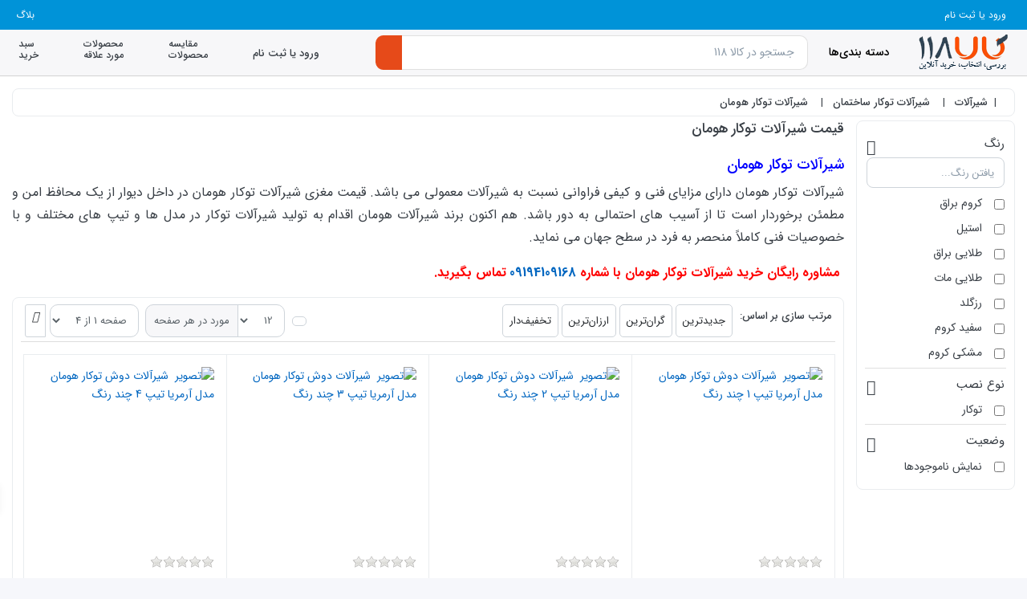

--- FILE ---
content_type: text/html; charset=utf-8
request_url: https://www.kala118.com/%D8%B4%DB%8C%D8%B1%D8%A2%D9%84%D8%A7%D8%AA-%D8%AA%D9%88%DA%A9%D8%A7%D8%B1-%D9%87%D9%88%D9%85%D8%A7%D9%86
body_size: 25918
content:

<!DOCTYPE html>
<html  lang="fa" dir="rtl" data-pnotify-firstpos1="140">
<head>
    <meta charset="utf-8">
    <title itemprop="name">شیرآلات توکار هومان خرید آنلاین از نمایندگی رسمی با گارانتی -فروشگاه کالا118</title>
    <meta http-equiv="x-ua-compatible" content="ie=edge">
    <meta name="viewport" content="width=device-width, initial-scale=1.0">
    <meta name="description" content="" />
    <meta name="keywords" content="" />

    <!-- preload web fonts -->
    <link rel="preload" href="/Content/vendors/IranSans/Farsi_Numerals/webFonts/fonts/woff2/IRANSansWeb(FaNum).woff2" as="font" type="font/woff2" crossorigin />
    <link rel="preload" href="/Content/vendors/IranSans/Farsi_Numerals/webFonts/fonts/woff2/IRANSansWeb(FaNum)_Medium.woff2" as="font" type="font/woff2" crossorigin />
    <link rel="preload" href="/Content/vendors/IranSans/Farsi_Numerals/webFonts/fonts/woff2/IranSansWeb(FaNum)_Bold.woff2" as="font" type="font/woff2" crossorigin />




    




    <meta name="robots" content="index, follow" />
    <meta name="accept-language" content="fa-IR"/>


<script>
	window.Res = {
			"Common.Notification": "اطلاع رسانی",
			"Common.Close": "ببند",
			"Common.On": "روشن",
			"Common.OK": "خوب",
			"Common.Cancel": "انصراف",
			"Common.Off": "خاموش",
			"Products.Longdesc.More": "ادامه مطلب",
			"Products.Longdesc.Less": "بستن",
			"Jquery.Validate.Email": "لطفا آدرس ایمیل معتبر وارد نمایید.",
			"Jquery.Validate.Required": "این فیلد الزامیست.",
			"Jquery.Validate.Remote": "لطفا این فیلد را اصلاح کنید.",
			"Jquery.Validate.Url": "لطفا URL معتبر وارد کنید.",
			"Jquery.Validate.Date": "لطفا تاریخی معتبر وارد نمایید.",
			"Jquery.Validate.DateISO": "لطفا تاریخ معتبر وارد نمایید (ISO).",
			"Jquery.Validate.Number": "لطفا یک رقم معتبر وارد کنید.",
			"Jquery.Validate.Digits": "لطفا فقط عدد وارد نمایید.",
			"Jquery.Validate.Creditcard": "Please enter a valid credit card number.",
			"Jquery.Validate.Equalto": "لطفا مجددا همان مقدار را وارد نمایید.",
			"Jquery.Validate.Maxlength": "لطفا بیش از {0} کاراکتر وارد نکنید.",
			"Jquery.Validate.Minlength": "لطفا {0} کاراکتر وارد کنید.",
			"Jquery.Validate.Rangelength": "لطفا مقداری به طول {0} تا {1} کاراکتر وارد کنید.",
			"jquery.Validate.Range": "لطفا مقداری بین {0} و {1} وارد کنید.",
			"Jquery.Validate.Max": "لطفا مقداری کمتر یا برابر با {0} وارد کنید.",
			"Jquery.Validate.Min": "لطفا مقداری بزرگتر یا برابر با {0} وارد کنید.",
			"Admin.Common.AreYouSure": "آیا مطمئن هستید؟",
	};
</script>
    

    <link href="/bundles/css/h-naz8gcya8ccmtdoscoiodldkirro19mqkd9nehdyg1?v=3Wg1aIwEbkuZ9Qz21uTVWowFpqdsyWSfk9PCLu9GIQs1" rel="stylesheet"/>

<link href="/Themes/Snapkala/Content/theme.scss" rel="stylesheet" type="text/css" />

    <script src="/bundles/js/6wxnxltpiy-31z3h7trv8gsejpco4nuso-5v5vk3rme1?v=BlTFv97p8CCnBbvXgeuUOPTrd78-2Pq0qxhbMPtj3IM1"></script>

<script src="https://cdnjs.cloudflare.com/ajax/libs/jquery/3.6.0/jquery.min.js" type="text/javascript"></script>





    
    

    
     <link rel="shortcut icon" href="/favicon.ico?v=3.2" />


    

    


    
</head>

<body class="lyt-cols-11 "  style="min-width:380px">


    


<div id="page">
  
    <div class="canvas-blocker canvas-slidable"></div>

    <div class="page-main canvas-slidable">
            <header class="row">
                <div id="header_log_mobile" class="col-12 d-flex justify-content-center bg-white  d-block d-md-none" >
                    <div class="smllogo">

<a href="/" class="brand">          
        <img src='//www.kala118.com/media/image/17364/0017364.png' 
            alt="کالا 118" 
            title="کالا 118"
			
            width="130"
            height="45" />
</a>

                    </div>
                </div>
                <div id="header" class="col-12 menubar-section menubar-inverse">
                    <div class="container-fluid menubar-container p-0 d-none d-lg-block">





<nav class="menubar pl-2 pr-2 ">
    
    
        <nav id="menubar-my-account " class="menubar-group ">

            <div class="dropdown ">
                <a class="menubar-link "  role="button" id="dropdownMenuLink" aria-haspopup="true" aria-expanded="false" href="/login?returnUrl=%2F%D8%B4%DB%8C%D8%B1%D8%A2%D9%84%D8%A7%D8%AA-%D8%AA%D9%88%DA%A9%D8%A7%D8%B1-%D9%87%D9%88%D9%85%D8%A7%D9%86" rel="nofollow">
                    <i class="fal fa-user menubar-icon"></i>
                        <span class=" d-lg-inline-block">ورود یا ثبت نام</span>
                </a>

            </div>



        </nav>
    <nav class=" m-auto ">

    </nav>
    <nav class="menubar-group">






    </nav>

    <nav class="menubar-group menubar-group--special">
                    <a class="menubar-link" href="/blog">
                بلاگ
            </a>
                
    </nav>



</nav>




                    </div>
                </div>
                <div class="col-12 megamenu-section">
                    <nav class='navbar navbar-light'>
                        <div class="container-fluid megamenu-container">



<div class="wsmain clearfix">
    <nav class="wsmenu clearfix" >





<!-- mega menu -->

<ul class="wsmenu-list navbar-nav-custom"
    
    data-selected-entity-id="315"
    data-current-category-id="486"
    data-current-product-id="0">

    <li aria-haspopup="true" class="d-none d-md-block" style="margin-top: auto; margin-bottom: auto">


<a href="/" class="brand">          
        <img src='//www.kala118.com/media/image/17364/0017364.png' 
            alt="کالا 118" 
            title="کالا 118"
			
            width="130"
            height="45" />
</a>


    </li>
    <li aria-haspopup="true" class="chooser d-none d-lg-block mx-auto" style="margin-top: auto; margin-bottom: auto">
        <a href="#" class="navtext">
            

            <span style="color: black">
                <i class="far fa-bars" style="vertical-align:middle; font-size:1.5em;"></i>
                دسته بندی‌ها
            </span>

        </a>

        
        <div class="wsshoptabing wtsdepartmentmenu clearfix">
            <div class="wsshopwp clearfix">
                <ul class="wstabitem clearfix">


                        <li>
                            <a href="/%D8%A2%D8%B4%D9%BE%D8%B2%D8%AE%D8%A7%D9%86%D9%87">

                                آشپزخانه
                                

                            </a>


                            <div class="wstitemright clearfix wstitemrightactive  ">

                                <div class="container-fluid">

                                    <div class="row">


                                        
                                            <div class="col-lg-6">
                                            <div class="wstheading clearfix" style="">

                                                <a href="/%D9%87%D9%88%D8%AF-%D8%A2%D8%B4%D9%BE%D8%B2%D8%AE%D8%A7%D9%86%D9%87">
                                                    هود آشپزخانه
                                                    
                                                </a>

                                            </div>
                                            <ul class="wstliststy01 clearfix">

                                                
                                                    <li style="width: 50%">
                                                        <a href="/%D9%87%D9%88%D8%AF-%D9%85%D8%AE%D9%81%DB%8C">
                                                            هود مخفی
                                                            
                                                        </a>
                                                    </li>
                                                    <li style="width: 50%">
                                                        <a href="/%D9%87%D9%88%D8%AF-%D8%B4%D9%88%D9%85%DB%8C%D9%86%D9%87-%D8%A7%DB%8C">
                                                            هود شومینه ای
                                                            
                                                        </a>
                                                    </li>
                                                    <li style="width: 50%">
                                                        <a href="/%D9%87%D9%88%D8%AF-%D9%85%D9%88%D8%B1%D8%A8">
                                                            هود مورب آشپزخانه
                                                            
                                                        </a>
                                                    </li>
                                                    <li style="width: 50%">
                                                        <a href="/%D9%87%D9%88%D8%AF-%D8%B2%DB%8C%D8%B1-%DA%A9%D8%A7%D8%A8%DB%8C%D9%86%D8%AA%DB%8C">
                                                            هود زیر کابینتی
                                                            
                                                        </a>
                                                    </li>
                                                    <li style="width: 50%">
                                                        <a href="/%D9%87%D9%88%D8%AF-%D8%A7%D8%B3%D8%AA%DB%8C%D9%84-%D8%A7%D9%84%D8%A8%D8%B1%D8%B2">
                                                            هود استیل البرز
                                                            
                                                        </a>
                                                    </li>
                                                    <li style="width: 50%">
                                                        <a href="/%D9%87%D9%88%D8%AF-%DA%A9%D9%86">
                                                            هود کن
                                                            
                                                        </a>
                                                    </li>
                                                    <li style="width: 50%">
                                                        <a href="/%D9%87%D9%88%D8%AF-%D8%A8%DB%8C%D9%85%DA%A9%D8%AB">
                                                            هود بیمکث
                                                            
                                                        </a>
                                                    </li>
                                                    <li style="width: 50%">
                                                        <a href="/%D9%87%D9%88%D8%AF-%D8%A7%DB%8C%D9%84%DB%8C%D8%A7-%D8%A7%D8%B3%D8%AA%DB%8C%D9%84">
                                                            هود ایلیا استیل
                                                            
                                                        </a>
                                                    </li>
                                                    <li style="width: 50%">
                                                        <a href="/%D9%87%D9%88%D8%AF-%D8%A7%D8%AE%D9%88%D8%A7%D9%86">
                                                            هود اخوان
                                                            
                                                        </a>
                                                    </li>
                                                    <li style="width: 50%">
                                                        <a href="/%D9%87%D9%88%D8%AF-%D8%B1%D9%88%D9%85%D8%A7%D9%86%D8%B2%D9%88-romanzzo">
                                                            هود رومانزو ROMANZZO
                                                            
                                                        </a>
                                                    </li>


                                            </ul>
                                            <div class="wstheading clearfix" style="">

                                                <a href="/gas-stove">
                                                    اجاق گاز توکار
                                                    
                                                </a>

                                            </div>
                                            <ul class="wstliststy01 clearfix">

                                                
                                                    <li style="width: 50%">
                                                        <a href="/%DA%AF%D8%A7%D8%B2-%D8%B1%D9%88%D9%85%DB%8C%D8%B2%DB%8C-%D8%B5%D9%81%D8%AD%D9%87-%D8%A7%D8%B3%D8%AA%DB%8C%D9%84">
                                                            اجاق گاز توکار استیل
                                                            
                                                        </a>
                                                    </li>
                                                    <li style="width: 50%">
                                                        <a href="/%DA%AF%D8%A7%D8%B2-%D8%B1%D9%88%D9%85%DB%8C%D8%B2%DB%8C-%D8%B4%DB%8C%D8%B4%D9%87-%D8%A7%DB%8C">
                                                            اجاق گاز توکار شیشه ای
                                                            
                                                        </a>
                                                    </li>
                                                    <li style="width: 50%">
                                                        <a href="/%D8%A7%D8%AC%D8%A7%D9%82-%DA%AF%D8%A7%D8%B2-%D8%AA%DA%A9-%D8%B4%D8%B9%D9%84%D9%87-%D8%AA%D9%88%DA%A9%D8%A7%D8%B1">
                                                            اجاق گاز تک شعله
                                                            
                                                        </a>
                                                    </li>
                                                    <li style="width: 50%">
                                                        <a href="/%D8%A7%D8%AC%D8%A7%D9%82-%DA%AF%D8%A7%D8%B2-%D8%AF%D9%88-%D8%B4%D8%B9%D9%84%D9%87-%D8%AA%D9%88%DA%A9%D8%A7%D8%B1">
                                                            اجاق گاز دو شعله
                                                            
                                                        </a>
                                                    </li>
                                                    <li style="width: 50%">
                                                        <a href="/%D8%A7%D8%AC%D8%A7%D9%82-%DA%AF%D8%A7%D8%B2-%D8%B3%D9%87-%D8%B4%D8%B9%D9%84%D9%87">
                                                            اجاق گاز سه شعله
                                                            
                                                        </a>
                                                    </li>
                                                    <li style="width: 50%">
                                                        <a href="/%D8%A7%D8%AC%D8%A7%D9%82-%DA%AF%D8%A7%D8%B2-%DA%86%D9%87%D8%A7%D8%B1-%D8%B4%D8%B9%D9%84%D9%87">
                                                            اجاق گاز چهار شعله
                                                            
                                                        </a>
                                                    </li>
                                                    <li style="width: 50%">
                                                        <a href="/%DA%AF%D8%A7%D8%B2-%D8%B1%D9%88%D9%85%DB%8C%D8%B2%DB%8C-%D9%BE%D9%86%D8%AC-%D8%B4%D8%B9%D9%84%D9%87">
                                                            اجاق گاز توکار پنج شعله 
                                                            
                                                        </a>
                                                    </li>
                                                    <li style="width: 50%">
                                                        <a href="/%D8%A7%D8%AC%D8%A7%D9%82-%DA%AF%D8%A7%D8%B2-6-%D8%B4%D8%B9%D9%84%D9%87">
                                                            اجاق گاز 6 شعله
                                                            
                                                        </a>
                                                    </li>
                                                    <li style="width: 50%">
                                                        <a href="/%D8%A7%D8%AC%D8%A7%D9%82-%D8%A8%D8%B1%D9%82%DB%8C">
                                                            اجاق برقی 
                                                            
                                                        </a>
                                                    </li>
                                                    <li style="width: 50%">
                                                        <a href="/%DA%AF%D8%A7%D8%B2-%D8%B1%D9%88%D9%85%DB%8C%D8%B2%DB%8C-%D8%AE%D8%B7%DB%8C-%D8%B9%D8%B1%D8%B6-%DA%A9%D9%85">
                                                            اجاق گاز توکار خطی عرض کم 
                                                            
                                                        </a>
                                                    </li>


                                            </ul>
                                         </div>
                                            <div class="col-lg-6">
                                            <div class="wstheading clearfix" style="">

                                                <a href="/kitchen-sink">
                                                    سینک ظرفشویی
                                                    
                                                </a>

                                            </div>
                                            <ul class="wstliststy01 clearfix">

                                                
                                                    <li style="width: 50%">
                                                        <a href="/granite-sinks">
                                                            سینک گرانیتی 
                                                            
                                                        </a>
                                                    </li>
                                                    <li style="width: 50%">
                                                        <a href="/%D8%B3%DB%8C%D9%86%DA%A9-%D8%B8%D8%B1%D9%81%D8%B4%D9%88%DB%8C%DB%8C-%D8%AA%D9%88%DA%A9%D8%A7%D8%B1-%D8%A7%D8%B3%D8%AA%DB%8C%D9%84">
                                                            سینک ظرفشویی توکار استیل 
                                                            
                                                        </a>
                                                    </li>
                                                    <li style="width: 50%">
                                                        <a href="/%D8%B3%DB%8C%D9%86%DA%A9-%D8%B8%D8%B1%D9%81%D8%B4%D9%88%DB%8C%DB%8C-%D8%B1%D9%88%DA%A9%D8%A7%D8%B1-%D8%A7%D8%B3%D8%AA%DB%8C%D9%84">
                                                            سینک ظرفشویی روکار استیل 
                                                            
                                                        </a>
                                                    </li>
                                                    <li style="width: 50%">
                                                        <a href="/%D8%B3%DB%8C%D9%86%DA%A9-%D8%B2%DB%8C%D8%B1-%D8%B5%D9%81%D8%AD%D9%87-%D8%A7%DB%8C-%D8%B2%DB%8C%D8%B1-%DA%A9%D9%88%D8%B1%DB%8C%D9%86%DB%8C">
                                                            سینک زیر صفحه ای ( زیر کورینی )
                                                            
                                                        </a>
                                                    </li>
                                                    <li style="width: 50%">
                                                        <a href="/coreen-stone-kitchen-sink">
                                                            سینک کورین -سنگ مصنوعی
                                                            
                                                        </a>
                                                    </li>
                                                    <li style="width: 50%">
                                                        <a href="/sink/steelalborz">
                                                            سینک استیل البرز
                                                            
                                                        </a>
                                                    </li>
                                                    <li style="width: 50%">
                                                        <a href="/%D8%B3%DB%8C%D9%86%DA%A9-%D8%A7%D8%AE%D9%88%D8%A7%D9%86">
                                                            سینک اخوان
                                                            
                                                        </a>
                                                    </li>
                                                    <li style="width: 50%">
                                                        <a href="/%D8%B3%DB%8C%D9%86%DA%A9-%D8%A7%DB%8C%D9%84%DB%8C%D8%A7-%D8%A7%D8%B3%D8%AA%DB%8C%D9%84">
                                                            سینک ایلیا استیل
                                                            
                                                        </a>
                                                    </li>
                                                    <li style="width: 50%">
                                                        <a href="/%D8%B3%DB%8C%D9%86%DA%A9-%D9%84%D8%AA%D9%88-leto">
                                                            سینک لتو + LETO
                                                            
                                                        </a>
                                                    </li>
                                                    <li style="width: 50%">
                                                        <a href="/%D8%B3%DB%8C%D9%86%DA%A9-%D8%A2%D8%B1%D9%88%D9%85%D8%A7">
                                                            سینک آروما
                                                            
                                                        </a>
                                                    </li>


                                            </ul>
                                            <div class="wstheading clearfix" style="border-bottom:none">

                                                <a href="/%DA%A9%D8%B4%D9%88-%DA%AF%D8%B1%D9%85%DA%A9%D9%86">
                                                    کشو گرمکن 
                                                    
                                                </a>

                                            </div>
                                            <div class="wstheading clearfix" style="">

                                                <a href="/%D9%81%D8%B1">
                                                    فر توکار
                                                    
                                                </a>

                                            </div>
                                            <ul class="wstliststy01 clearfix">

                                                
                                                    <li style="width: 50%">
                                                        <a href="/%D9%81%D8%B1-%D8%AA%D9%88%DA%A9%D8%A7%D8%B1-%D8%A8%D8%B1%D9%82%DB%8C">
                                                            فر توکار برقی
                                                            
                                                        </a>
                                                    </li>
                                                    <li style="width: 50%">
                                                        <a href="/%D9%81%D8%B1-%DA%AF%D8%A7%D8%B2%DB%8C-%D8%AA%D9%88%DA%A9%D8%A7%D8%B1">
                                                            فر گازی توکار 
                                                            
                                                        </a>
                                                    </li>
                                                    <li style="width: 50%">
                                                        <a href="/%D9%81%D8%B1-%D8%A7%D8%B3%D8%AA%DB%8C%D9%84-%D8%A7%D9%84%D8%A8%D8%B1%D8%B2">
                                                            فر توکار استیل البرز
                                                            
                                                        </a>
                                                    </li>
                                                    <li style="width: 50%">
                                                        <a href="/%D9%81%D8%B1-%D8%AA%D9%88%DA%A9%D8%A7%D8%B1-%D8%A2%D9%84%D8%AA%D9%88%D9%86">
                                                            فر توکار آلتون
                                                            
                                                        </a>
                                                    </li>
                                                    <li style="width: 50%">
                                                        <a href="/%D9%81%D8%B1-%D8%AA%D9%88%DA%A9%D8%A7%D8%B1-%D8%A7%D8%AE%D9%88%D8%A7%D9%86">
                                                            فر توکار اخوان
                                                            
                                                        </a>
                                                    </li>
                                                    <li style="width: 50%">
                                                        <a href="/%D9%81%D8%B1-%D8%AA%D9%88%DA%A9%D8%A7%D8%B1-%D8%B3%DB%8C%D9%86%D8%AC%D8%B1">
                                                            فر توکار سینجر
                                                            
                                                        </a>
                                                    </li>
                                                    <li style="width: 50%">
                                                        <a href="/%D9%81%D8%B1-%D8%AA%D9%88%DA%A9%D8%A7%D8%B1-%D8%AA%D9%88%D8%B1%DB%8C%D9%86%D9%88-%D9%BE%D9%84%D8%A7%D8%B3">
                                                            فر توکار تورینو +
                                                            
                                                        </a>
                                                    </li>
                                                    <li style="width: 50%">
                                                        <a href="/%D9%81%D8%B1-%D8%AA%D9%88%DA%A9%D8%A7%D8%B1-%D8%A7%DB%8C%D9%84%DB%8C%D8%A7-%D8%A7%D8%B3%D8%AA%DB%8C%D9%84">
                                                            فر توکار ایلیا استیل
                                                            
                                                        </a>
                                                    </li>


                                            </ul>
                                         </div>

                                        

                            </div>


                        </div>
                        </div>


                    </li>
                        <li>
                            <a href="/bathroom-service-2">

                                سرویس حمام
                                        <span class="wstmenutag greentag">جشنواره فروش </span>


                            </a>


                            <div class="wstitemright clearfix wstitemrightactive  ">

                                <div class="container-fluid">

                                    <div class="row">


                                        
                                            <div class="col-lg-6">
                                            <div class="wstheading clearfix" style="">

                                                <a href="/jacuzzi">
                                                    وان جکوزی خانگی
                                                            <span class="wstmenutag greentag">جشنواره فروش ویژه</span>

                                                </a>

                                            </div>
                                            <ul class="wstliststy01 clearfix">

                                                
                                                    <li style="width: 50%">
                                                        <a href="/%D8%AC%DA%A9%D9%88%D8%B2%DB%8C-%D8%A7%DB%8C%D8%B1%D8%A7%D9%86%DB%8C">
                                                            جکوزی ایرانی
                                                            
                                                        </a>
                                                    </li>
                                                    <li style="width: 50%">
                                                        <a href="/%D8%AC%DA%A9%D9%88%D8%B2%DB%8C-%D8%AA%DA%A9-%D9%86%D9%81%D8%B1%D9%87">
                                                            جکوزی تک نفره
                                                            
                                                        </a>
                                                    </li>
                                                    <li style="width: 50%">
                                                        <a href="/%D9%88%D8%A7%D9%86-%D8%AC%DA%A9%D9%88%D8%B2%DB%8C-%D8%AF%D9%88-%D9%86%D9%81%D8%B1%D9%87">
                                                            وان جکوزی دو نفره
                                                            
                                                        </a>
                                                    </li>
                                                    <li style="width: 50%">
                                                        <a href="/%D8%AC%DA%A9%D9%88%D8%B2%DB%8C-4-%D9%86%D9%81%D8%B1%D9%87">
                                                            وان جکوزی 4 نفره
                                                            
                                                        </a>
                                                    </li>
                                                    <li style="width: 50%">
                                                        <a href="/%D9%88%D8%A7%D9%86-%D8%AC%DA%A9%D9%88%D8%B2%DB%8C-6-%D9%86%D9%81%D8%B1%D9%87">
                                                            وان جکوزی 6 نفره
                                                            
                                                        </a>
                                                    </li>
                                                    <li style="width: 50%">
                                                        <a href="/%D8%AC%DA%A9%D9%88%D8%B2%DB%8C-%DA%A9%D8%A7%D8%A8%DB%8C%D9%86-%D8%AF%D8%A7%D8%B1">
                                                            جکوزی کابین دار
                                                            
                                                        </a>
                                                    </li>
                                                    <li style="width: 50%">
                                                        <a href="/%D9%88%D8%A7%D9%86-%D8%AC%DA%A9%D9%88%D8%B2%DB%8C-8-%D9%86%D9%81%D8%B1%D9%87">
                                                            وان جکوزی 8 نفره
                                                            
                                                        </a>
                                                    </li>
                                                    <li style="width: 50%">
                                                        <a href="/%D8%AC%DA%A9%D9%88%D8%B2%DB%8C-%D9%81%D8%B6%D8%A7%DB%8C-%D8%A8%D8%A7%D8%B2-spa-outdoor">
                                                            جکوزی فضای باز SPA outdoor
                                                            
                                                        </a>
                                                    </li>
                                                    <li style="width: 50%">
                                                        <a href="/%D8%AC%DA%A9%D9%88%D8%B2%DB%8C-%D8%AE%D8%A7%D8%B1%D8%AC%DB%8C">
                                                            جکوزی خارجی
                                                            
                                                        </a>
                                                    </li>
                                                    <li style="width: 50%">
                                                        <a href="/%D9%82%D8%B7%D8%B9%D8%A7%D8%AA-%DB%8C%D8%AF%DA%A9%DB%8C-%D9%88%D8%A7%D9%86-%D8%AC%DA%A9%D9%88%D8%B2%DB%8C">
                                                            قطعات یدکی وان جکوزی
                                                            
                                                        </a>
                                                    </li>


                                            </ul>
                                            <div class="wstheading clearfix" style="">

                                                <a href="/bathroom-service-van">
                                                    وان حمامی ساده
                                                            <span class="wstmenutag greentag">جشنواره فروش ویژه</span>

                                                </a>

                                            </div>
                                            <ul class="wstliststy01 clearfix">

                                                
                                                    <li style="width: 50%">
                                                        <a href="/%D9%88%D8%A7%D9%86-%D8%AD%D9%85%D8%A7%D9%85%DB%8C-%D8%B4%D8%A7%DB%8C%D9%86%DB%8C">
                                                            وان حمام شاینی
                                                                    <span class="wstmenutag greentag">جشنواره فروش ویژه</span>

                                                        </a>
                                                    </li>
                                                    <li style="width: 50%">
                                                        <a href="/bathtub-stone-corian">
                                                            وان سنگی حمام
                                                            
                                                        </a>
                                                    </li>
                                                    <li style="width: 50%">
                                                        <a href="/%D9%88%D8%A7%D9%86-%D8%AD%D9%85%D8%A7%D9%85-%D8%A8%D8%A7%D8%AF%D8%A7%D8%A8">
                                                            وان حمام باداب ساده
                                                            
                                                        </a>
                                                    </li>
                                                    <li style="width: 50%">
                                                        <a href="/%D9%88%D8%A7%D9%86-%D8%AD%D9%85%D8%A7%D9%85-%D8%A2%D8%B1%DA%A9%D8%A7-arka">
                                                            وان حمام آرکا Arka
                                                            
                                                        </a>
                                                    </li>
                                                    <li style="width: 50%">
                                                        <a href="/%D9%88%D8%A7%D9%86-%D8%AD%D9%85%D8%A7%D9%85-%D8%AA%D9%86%D8%B3%D8%B1">
                                                            وان حمام تنسر
                                                            
                                                        </a>
                                                    </li>
                                                    <li style="width: 50%">
                                                        <a href="/%D9%88%D8%A7%D9%86-%D8%AD%D9%85%D8%A7%D9%85-%D8%B1%DB%8C%D8%AA%D9%88%D9%86">
                                                            وان حمام ریتون
                                                            
                                                        </a>
                                                    </li>
                                                    <li style="width: 50%">
                                                        <a href="/%D9%88%D8%A7%D9%86-%D8%B3%D8%A7%D8%AF%D9%87-%D8%AF%D9%88-%D9%86%D9%81%D8%B1%D9%87-%D8%AD%D9%88%D8%B6%DA%86%D9%87-%D8%A2%D8%A8-%D8%B3%D8%B1%D8%AF">
                                                            وان ساده دو نفره (حوضچه آب سرد و گرم ) 
                                                            
                                                        </a>
                                                    </li>
                                                    <li style="width: 50%">
                                                        <a href="/%D9%88%D8%A7%D9%86-%D8%AD%D9%85%D8%A7%D9%85-%D9%BE%D8%B1%D8%B4%DB%8C%D9%86-%D8%A7%D8%B3%D8%AA%D8%A7%D9%86%D8%AF%D8%A7%D8%B1%D8%AF">
                                                            وان ساده پرشین استاندارد
                                                            
                                                        </a>
                                                    </li>
                                                    <li style="width: 50%">
                                                        <a href="/%D9%88%D8%A7%D9%86-%D9%85%D8%AF%D8%B1%D9%86-%D9%88-%DA%A9%D9%84%D8%A7%D8%B3%DB%8C%DA%A9">
                                                            وان مدرن و کلاسیک
                                                            
                                                        </a>
                                                    </li>
                                                    <li style="width: 50%">
                                                        <a href="/%D9%88%D8%A7%D9%86-%D8%AD%D9%85%D8%A7%D9%85-%D8%A2%D8%B1%DB%8C%D8%A7%D9%86%D8%A7">
                                                            وان حمام آریانا (پرشین استاندارد)
                                                            
                                                        </a>
                                                    </li>
                                                    <li style="width: 50%">
                                                        <a href="/%D9%88%D8%A7%D9%86-%D8%AD%D9%85%D8%A7%D9%85-%D8%AA%D8%B1%D9%85%D9%88%D8%B2%D8%A7-termoza">
                                                            وان حمام ترموزا TERMOZA 
                                                            
                                                        </a>
                                                    </li>
                                                    <li style="width: 50%">
                                                        <a href="/%D9%88%D8%A7%D9%86-%D8%B3%D8%A7%D8%AF%D9%87-%D9%81%D8%A7%D8%B1%D8%B3-%D9%88%D8%A7%D9%86">
                                                            وان ساده فارس وان
                                                            
                                                        </a>
                                                    </li>
                                                    <li style="width: 50%">
                                                        <a href="/%D9%88%D8%A7%D9%86-%D8%AD%D9%85%D8%A7%D9%85-%D8%B3%D8%A7%D8%AD%D9%84-%D9%88%D8%A7%D9%86">
                                                            وان ساده ساحل وان
                                                            
                                                        </a>
                                                    </li>
                                                    <li style="width: 50%">
                                                        <a href="/%D9%82%DB%8C%D9%85%D8%AA-%D9%88%D8%A7%D9%86-%D8%A8%D8%B1%D8%A7%DB%8C-%D8%AD%D9%85%D8%A7%D9%85%D9%87%D8%A7%DB%8C-%DA%A9%D9%88%DA%86%DA%A9">
                                                            وان برای حمام کوچک
                                                            
                                                        </a>
                                                    </li>


                                            </ul>
                                         </div>
                                            <div class="col-lg-6">
                                            <div class="wstheading clearfix" style="">

                                                <a href="/shower-panel">
                                                    پنل دوش ماساژور دار
                                                    
                                                </a>

                                            </div>
                                            <ul class="wstliststy01 clearfix">

                                                
                                                    <li style="width: 50%">
                                                        <a href="/%D9%BE%D9%86%D9%84-%D8%AF%D9%88%D8%B4-%D8%A8%D8%A7%D8%AF%D8%A7%D8%A8">
                                                            پنل دوش باداب
                                                            
                                                        </a>
                                                    </li>
                                                    <li style="width: 50%">
                                                        <a href="/%D9%BE%D9%86%D9%84-%D8%AF%D9%88%D8%B4-%D8%AA%D9%86%D8%B3%D8%B1">
                                                            پنل دوش تنسر
                                                            
                                                        </a>
                                                    </li>
                                                    <li style="width: 50%">
                                                        <a href="/%D9%BE%D9%86%D9%84-%D8%AF%D9%88%D8%B4-%D8%B4%D8%A7%DB%8C%D9%86%DB%8C">
                                                            پنل دوش شاینی
                                                            
                                                        </a>
                                                    </li>
                                                    <li style="width: 50%">
                                                        <a href="/%D9%BE%D9%86%D9%84-%D8%AF%D9%88%D8%B4-%D9%84%DB%8C%D8%A8%D8%B1%D8%A7">
                                                            پنل دوش لیبرا
                                                            
                                                        </a>
                                                    </li>
                                                    <li style="width: 50%">
                                                        <a href="/%D9%BE%D9%86%D9%84-%D8%AF%D9%88%D8%B4-%D9%BE%D8%B1%D8%B4%DB%8C%D9%86-%D8%A7%D8%B3%D8%AA%D8%A7%D9%86%D8%AF%D8%A7%D8%B1%D8%AF">
                                                            پنل دوش پرشین استاندارد
                                                            
                                                        </a>
                                                    </li>
                                                    <li style="width: 50%">
                                                        <a href="/%D9%BE%D9%86%D9%84-%D8%AF%D9%88%D8%B4-%D9%BE%DB%8C%D8%B1-pier">
                                                            پنل دوش پیر Pier
                                                            
                                                        </a>
                                                    </li>
                                                    <li style="width: 50%">
                                                        <a href="/%D9%BE%D8%A7%D9%86%D9%84-%D8%AF%D9%88%D8%B4-%DA%AF%D9%84%D9%88%D8%B3%DB%8C">
                                                            پنل دوش گلوسی
                                                            
                                                        </a>
                                                    </li>
                                                    <li style="width: 50%">
                                                        <a href="/%D9%BE%D9%86%D9%84-%D8%AF%D9%88%D8%B4-%DA%86%D9%88%D8%A8%DB%8C">
                                                            پنل دوش چوبی
                                                            
                                                        </a>
                                                    </li>


                                            </ul>
                                            <div class="wstheading clearfix" style="">

                                                <a href="/%D8%AD%D9%85%D8%A7%D9%85-%D8%B4%DB%8C%D8%B4%D9%87-%D8%A7%DB%8C">
                                                    حمام شیشه ای 
                                                    
                                                </a>

                                            </div>
                                            <ul class="wstliststy01 clearfix">

                                                
                                                    <li style="width: 50%">
                                                        <a href="/bathroom-service/sauna-cabin">
                                                            کابین دوش سونا بخار
                                                                    <span class="wstmenutag greentag">فروش ویژه</span>

                                                        </a>
                                                    </li>
                                                    <li style="width: 50%">
                                                        <a href="/%DA%A9%D8%A7%D8%A8%DB%8C%D9%86-%D8%AF%D9%88%D8%B4-%D8%B4%DB%8C%D8%B4%D9%87-%D8%A7%DB%8C">
                                                            کابین دوش شیشه ای
                                                            
                                                        </a>
                                                    </li>
                                                    <li style="width: 50%">
                                                        <a href="/%D9%BE%D8%A7%D8%B1%D8%AA%DB%8C%D8%B4%D9%86-%D8%B4%DB%8C%D8%B4%D9%87-%D8%A7%DB%8C-%D8%AD%D9%85%D8%A7%D9%85">
                                                            پارتیشن شیشه ای حمام
                                                            
                                                        </a>
                                                    </li>
                                                    <li style="width: 50%">
                                                        <a href="/%D8%AF%D9%88%D8%B1-%D8%AF%D9%88%D8%B4%DB%8C-%D8%B4%DB%8C%D8%B4%D9%87-%D8%A7%DB%8C-%D8%AD%D9%85%D8%A7%D9%85">
                                                            دور دوشی شیشه ای
                                                                    <span class="wstmenutag greentag">فروش ویژه</span>

                                                        </a>
                                                    </li>


                                            </ul>
                                            <div class="wstheading clearfix" style="border-bottom:none">

                                                <a href="/%D8%B2%DB%8C%D8%B1-%D8%AF%D9%88%D8%B4%DB%8C">
                                                    زیردوشی حمام
                                                    
                                                </a>

                                            </div>
                                            <div class="wstheading clearfix" style="border-bottom:none">

                                                <a href="/%D8%B3%D9%88%D9%86%D8%A7-%D8%AE%D8%B4%DA%A9">
                                                    سونا خشک خانگی
                                                    
                                                </a>

                                            </div>

                                        
                                        </div>

                            </div>


                        </div>
                        </div>


                    </li>
                        <li>
                            <a href="/toilet">

                                سرویس بهداشتی
                                        <span class="wstmenutag greentag">جشنواره فروش ویژه</span>


                            </a>


                            <div class="wstitemright clearfix wstitemrightactive  ">

                                <div class="container-fluid">

                                    <div class="row">


                                        
                                            <div class="col-lg-6">
                                            <div class="wstheading clearfix" style="">

                                                <a href="/%D8%AE%D8%B1%DB%8C%D8%AF-%D8%B1%D9%88%D8%B4%D9%88%DB%8C%DB%8C">
                                                    روشویی
                                                    
                                                </a>

                                            </div>
                                            <ul class="wstliststy01 clearfix">

                                                
                                                    <li style="width: 50%">
                                                        <a href="/%D8%B1%D9%88%D8%B4%D9%88%DB%8C%DB%8C-%DA%A9%D8%A7%D8%A8%DB%8C%D9%86%D8%AA%DB%8C">
                                                            روشویی کابینتی 
                                                                    <span class="wstmenutag greentag">فروش ویژه</span>

                                                        </a>
                                                    </li>
                                                    <li style="width: 50%">
                                                        <a href="/%D8%B1%D9%88%D8%B4%D9%88%DB%8C%DB%8C-%D8%B3%D9%86%DA%AF%DB%8C">
                                                            روشویی سنگی
                                                            
                                                        </a>
                                                    </li>
                                                    <li style="width: 50%">
                                                        <a href="/%D8%AE%D8%B1%DB%8C%D8%AF-%D8%B1%D9%88%D8%B4%D9%88%DB%8C%DB%8C-%D8%B3%D8%B1%D8%A7%D9%85%DB%8C%DA%A9%DB%8C">
                                                            روشویی سرامیکی
                                                            
                                                        </a>
                                                    </li>
                                                    <li style="width: 50%">
                                                        <a href="/%D8%B1%D9%88%D8%B4%D9%88%DB%8C%DB%8C-%D8%A7%DB%8C%D8%B3%D8%AA%D8%A7%D8%AF%D9%87">
                                                            روشویی ایستاده 
                                                            
                                                        </a>
                                                    </li>
                                                    <li style="width: 50%">
                                                        <a href="/%D8%B3%D8%B1%D8%B4%D9%88%D8%B1-%D8%A2%D8%B1%D8%A7%DB%8C%D8%B4%DA%AF%D8%A7%D9%87%DB%8C">
                                                            سرشور آرایشگاهی
                                                            
                                                        </a>
                                                    </li>
                                                    <li style="width: 50%">
                                                        <a href="/%DA%A9%D8%A7%D8%B3%D9%87-%D8%B1%D9%88%D8%B4%D9%88%DB%8C%DB%8C">
                                                            کاسه روشویی
                                                            
                                                        </a>
                                                    </li>
                                                    <li style="width: 50%">
                                                        <a href="/%D8%B1%D9%88%D8%B4%D9%88%DB%8C%DB%8C-%D9%86%DB%8C%D9%85-%D9%BE%D8%A7%DB%8C%D9%87-%D9%88%D8%A7%D9%84-%D9%87%D9%86%DA%AF">
                                                            روشویی نیم پایه وال هنگ
                                                            
                                                        </a>
                                                    </li>
                                                    <li style="width: 50%">
                                                        <a href="/%D8%AE%D8%B1%DB%8C%D8%AF-%D8%B1%D9%88%D8%B4%D9%88%DB%8C%DB%8C-%DA%A9%D9%88%DA%86%DA%A9">
                                                            روشویی کوچک
                                                            
                                                        </a>
                                                    </li>
                                                    <li style="width: 50%">
                                                        <a href="/%D8%B1%D9%88%D8%B4%D9%88%DB%8C%DB%8C-%D9%BE%D8%A7%DB%8C%D9%87-%D8%AF%D8%A7%D8%B1-%D8%B3%D8%A7%D8%AF%D9%87">
                                                            روشویی پایه دار 
                                                            
                                                        </a>
                                                    </li>


                                            </ul>
                                            <div class="wstheading clearfix" style="">

                                                <a href="/toilet-service-toilet">
                                                    توالت فرنگی 
                                                    
                                                </a>

                                            </div>
                                            <ul class="wstliststy01 clearfix">

                                                
                                                    <li style="width: 50%">
                                                        <a href="/%D8%AA%D9%88%D8%A7%D9%84%D8%AA-%D9%81%D8%B1%D9%86%DA%AF%DB%8C-%D8%A7%DB%8C%D8%B1%D8%A7%D9%86%DB%8C">
                                                            توالت فرنگی ایرانی
                                                            
                                                        </a>
                                                    </li>
                                                    <li style="width: 50%">
                                                        <a href="/%D8%AA%D9%88%D8%A7%D9%84%D8%AA-%D9%81%D8%B1%D9%86%DA%AF%DB%8C-%D8%AE%D8%A7%D8%B1%D8%AC%DB%8C">
                                                            توالت فرنگی خارجی
                                                            
                                                        </a>
                                                    </li>
                                                    <li style="width: 50%">
                                                        <a href="/%D8%AA%D9%88%D8%A7%D9%84%D8%AA-%D9%81%D8%B1%D9%86%DA%AF%DB%8C-%D8%A8%DB%8C%D8%AF%D9%87-%D8%AF%D8%A7%D8%B1-%D8%AE%D9%88%D8%AF%D8%B4%D9%88%D8%B1">
                                                            توالت فرنگی بیده دار (خودشور )
                                                            
                                                        </a>
                                                    </li>
                                                    <li style="width: 50%">
                                                        <a href="/%D8%AA%D9%88%D8%A7%D9%84%D8%AA-%D9%81%D8%B1%D9%86%DA%AF%DB%8C-%D8%B3%D8%A7%DB%8C%D8%B2-%DA%A9%D9%88%DA%86%DA%A9">
                                                            توالت فرنگی سایز کوچک
                                                            
                                                        </a>
                                                    </li>
                                                    <li style="width: 50%">
                                                        <a href="/%D8%AA%D9%88%D8%A7%D9%84%D8%AA-%D9%81%D8%B1%D9%86%DA%AF%DB%8C-%D8%B3%D8%A7%DB%8C%D8%B2-%D8%A8%D8%B2%D8%B1%DA%AF">
                                                            توالت فرنگی سایز بزرگ
                                                            
                                                        </a>
                                                    </li>


                                            </ul>
                                            <div class="wstheading clearfix" style="">

                                                <a href="/%D8%AA%D9%88%D8%A7%D9%84%D8%AA-%D9%81%D8%B1%D9%86%DA%AF%DB%8C-%D9%88%D8%A7%D9%84-%D9%87%D9%86%DA%AF">
                                                    وال هنگ (توالت فرنگی دیواری)
                                                    
                                                </a>

                                            </div>
                                            <ul class="wstliststy01 clearfix">

                                                
                                                    <li style="width: 50%">
                                                        <a href="/%D8%AA%D9%88%D8%A7%D9%84%D8%AA-%D9%81%D8%B1%D9%86%DA%AF%DB%8C-%D9%88%D8%A7%D9%84-%D9%87%D9%86%DA%AF-%D8%A7%DB%8C%D8%B1%D8%A7%D9%86%DB%8C">
                                                            توالت فرنگی وال هنگ ایرانی
                                                            
                                                        </a>
                                                    </li>
                                                    <li style="width: 50%">
                                                        <a href="/%D8%AA%D9%88%D8%A7%D9%84%D8%AA-%D9%88%D8%A7%D9%84-%D9%87%D9%86%DA%AF-%D8%AA%D8%B1%DA%A9%DB%8C%D9%87">
                                                            توالت فرنگی وال هنگ ترکیه
                                                            
                                                        </a>
                                                    </li>
                                                    <li style="width: 50%">
                                                        <a href="/%D8%AA%D9%88%D8%A7%D9%84%D8%AA-%D9%81%D8%B1%D9%86%DA%AF%DB%8C-%D9%88%D8%A7%D9%84-%D9%87%D9%86%DA%AF-%D8%AE%D8%A7%D8%B1%D8%AC%DB%8C">
                                                            توالت فرنگی وال هنگ خارجی
                                                            
                                                        </a>
                                                    </li>
                                                    <li style="width: 50%">
                                                        <a href="/%D9%88%D8%A7%D9%84-%D9%87%D9%86%DA%AF-%D8%A8%DB%8C%D8%AF%D9%87-%D8%AF%D8%A7%D8%B1-%D8%AE%D9%88%D8%AF%D8%B4%D9%88%D8%B1">
                                                            وال هنگ بیده دار (خودشور)
                                                            
                                                        </a>
                                                    </li>


                                            </ul>
                                            <div class="wstheading clearfix" style="">

                                                <a href="/%DA%A9%D9%81%D8%B4%D9%88%D8%B1">
                                                    کفشور
                                                    
                                                </a>

                                            </div>
                                            </div>
                                            <div class="col-lg-6">
                                            <div class="wstheading clearfix" style="border-bottom:none">

                                                <a href="/%D8%AA%D9%88%D8%A7%D9%84%D8%AA-%D8%A7%DB%8C%D8%B3%D8%AA%D8%A7%D8%AF%D9%87">
                                                    یورینال (توالت ایستاده)
                                                    
                                                </a>

                                            </div>
                                            <div class="wstheading clearfix" style="">

                                                <a href="/%D8%A7%DA%A9%D8%B3%D8%B3%D9%88%D8%B1%DB%8C-%D8%B3%D8%B1%D9%88%DB%8C%D8%B3-%D8%A8%D9%87%D8%AF%D8%A7%D8%B4%D8%AA%DB%8C">
                                                    اکسسوری سرویس بهداشتی
                                                    
                                                </a>

                                            </div>
                                            <ul class="wstliststy01 clearfix">

                                                
                                                    <li style="width: 50%">
                                                        <a href="/toiletset">
                                                            ست سرویس بهداشتی
                                                            
                                                        </a>
                                                    </li>
                                                    <li style="width: 50%">
                                                        <a href="/%D8%B3%D8%B7%D9%84-%D8%B2%D8%A8%D8%A7%D9%84%D9%87-%D9%88-%D9%81%D8%B1%DA%86%D9%87">
                                                            سطل زباله و فرچه
                                                            
                                                        </a>
                                                    </li>
                                                    <li style="width: 50%">
                                                        <a href="/%D8%A7%DA%A9%D8%B3%D8%B3%D9%88%D8%B1%DB%8C-%D8%B1%D9%88%D8%B4%D9%88%DB%8C%DB%8C-%D8%B3%D8%B1%D9%88%DB%8C%D8%B3-%D8%A8%D9%87%D8%AF%D8%A7%D8%B4%D8%AA%DB%8C">
                                                            اکسسوری دیواری روشویی بهداشتی
                                                            
                                                        </a>
                                                    </li>
                                                    <li style="width: 50%">
                                                        <a href="/%D8%AC%D8%A7-%D9%85%D8%A7%DB%8C%D8%B9-%D8%AC%D8%A7-%D8%A7%D8%B3%DA%A9%D8%A7%D8%AC%DB%8C">
                                                            جامایع رو میزی
                                                            
                                                        </a>
                                                    </li>


                                            </ul>
                                            <div class="wstheading clearfix" style="">

                                                <a href="/flushtank">
                                                    فلاش تانک
                                                    
                                                </a>

                                            </div>
                                            <ul class="wstliststy01 clearfix">

                                                
                                                    <li style="width: 50%">
                                                        <a href="/flush-tank-inset">
                                                            استراکچر وال هنگ فلاش تانک توکار 
                                                            
                                                        </a>
                                                    </li>
                                                    <li style="width: 50%">
                                                        <a href="/flushtank-onset">
                                                            فلاش تانک روکار
                                                            
                                                        </a>
                                                    </li>
                                                    <li style="width: 50%">
                                                        <a href="/%D9%81%D9%84%D8%A7%D8%B4-%D8%AA%D8%A7%D9%86%DA%A9-%D8%AA%D9%88%DA%A9%D8%A7%D8%B1-%D8%B2%D9%85%DB%8C%D9%86%DB%8C">
                                                            فلاش تانک زمینی توکار توالت ایرانی
                                                            
                                                        </a>
                                                    </li>
                                                    <li style="width: 50%">
                                                        <a href="/%DA%A9%D9%84%DB%8C%D8%AF-%D9%81%D9%84%D8%A7%D8%B4-%D8%AA%D8%A7%D9%86%DA%A9-%D8%AA%D9%88%DA%A9%D8%A7%D8%B1-%D8%AF%DB%8C%D9%88%D8%A7%D8%B1%DB%8C-%D9%88%D8%A7%D9%84-%D9%87%D9%86%DA%AF-%D8%B2%D9%85%DB%8C%D9%86%DB%8C">
                                                            کلید فلاش تانک توکار
                                                            
                                                        </a>
                                                    </li>
                                                    <li style="width: 50%">
                                                        <a href="/%D9%82%D8%B7%D8%B9%D8%A7%D8%AA-%DB%8C%D8%AF%DA%A9%DB%8C-%D9%81%D9%84%D8%A7%D8%B4-%D8%AA%D8%A7%D9%86%DA%A9-%D8%AA%D9%88%DA%A9%D8%A7%D8%B1-%D9%88%D8%A7%D9%84-%D9%87%D9%86%DA%AF">
                                                            قطعات یدکی فلاش تانک توکار وال هنگ
                                                            
                                                        </a>
                                                    </li>


                                            </ul>
                                            <div class="wstheading clearfix" style="border-bottom:none">

                                                <a href="/%D8%B3%D9%86%DA%AF-%D8%AA%D9%88%D8%A7%D9%84%D8%AA-%D8%A7%DB%8C%D8%B1%D8%A7%D9%86%DB%8C-%D8%B2%D9%85%DB%8C%D9%86%DB%8C">
                                                    سنگ توالت ایرانی (زمینی)
                                                    
                                                </a>

                                            </div>
                                            <div class="wstheading clearfix" style="border-bottom:none">

                                                <a href="/mirror-bathroom-vanity">
                                                    آینه سرویس بهداشتی
                                                    
                                                </a>

                                            </div>

                                        
                                        </div>

                            </div>


                        </div>
                        </div>


                    </li>
                        <li>
                            <a href="/%D8%B4%DB%8C%D8%B1%D8%A2%D9%84%D8%A7%D8%AA">

                                شیرآلات
                                

                            </a>


                            <div class="wstitemright clearfix wstitemrightactive  ">

                                <div class="container-fluid">

                                    <div class="row">


                                        
                                            <div class="col-lg-6">
                                            <div class="wstheading clearfix" style="">

                                                <a href="/%D8%A8%D8%B1%D9%86%D8%AF%D9%87%D8%A7%DB%8C-%D8%B4%DB%8C%D8%B1%D8%A2%D9%84%D8%A7%D8%AA">
                                                    برندهای شیرآلات
                                                    
                                                </a>

                                            </div>
                                            <ul class="wstliststy01 clearfix">

                                                
                                                    <li style="width: 50%">
                                                        <a href="/%D8%B4%DB%8C%D8%B1%D8%A2%D9%84%D8%A7%D8%AA-kwc-%DA%A9%DB%8C-%D8%AF%D8%A8%DB%8C%D9%84%DB%8C%D9%88-%D8%B3%DB%8C">
                                                            شیرآلات kwc کی دبلیو سی
                                                            
                                                        </a>
                                                    </li>
                                                    <li style="width: 50%">
                                                        <a href="/%D8%B4%DB%8C%D8%B1%D8%A2%D9%84%D8%A7%D8%AA-%D9%82%D9%87%D8%B1%D9%85%D8%A7%D9%86">
                                                            شیرآلات قهرمان
                                                            
                                                        </a>
                                                    </li>
                                                    <li style="width: 50%">
                                                        <a href="/%D8%B4%DB%8C%D8%B1%D8%A2%D9%84%D8%A7%D8%AA-%D8%B1%D8%A7%D8%B3%D8%A7%D9%86">
                                                            شیرآلات راسان
                                                            
                                                        </a>
                                                    </li>
                                                    <li style="width: 50%">
                                                        <a href="/%D8%B4%DB%8C%D8%B1%D8%A2%D9%84%D8%A7%D8%AA-%D8%A2%D8%B1%D9%88%D9%85%D8%A7">
                                                            شیرآلات آروما
                                                            
                                                        </a>
                                                    </li>
                                                    <li style="width: 50%">
                                                        <a href="/%D8%B4%DB%8C%D8%B1%D8%A2%D9%84%D8%A7%D8%AA-%D8%B4%D9%88%D8%AF%D8%B1">
                                                            شیرآلات شودر
                                                            
                                                        </a>
                                                    </li>
                                                    <li style="width: 50%">
                                                        <a href="/%D8%B4%DB%8C%D8%B1%D8%A2%D9%84%D8%A7%D8%AA-%D8%AA%D9%86%D8%B3%D8%B1">
                                                            شیرآلات تنسر
                                                            
                                                        </a>
                                                    </li>
                                                    <li style="width: 50%">
                                                        <a href="/%D8%B4%DB%8C%D8%B1%D8%A2%D9%84%D8%A7%D8%AA-%D8%A7%D9%84%D8%A8%D8%B1%D8%B2-%D8%B1%D9%88%D8%B2">
                                                            شیرآلات البرز روز
                                                            
                                                        </a>
                                                    </li>
                                                    <li style="width: 50%">
                                                        <a href="/%D8%B4%DB%8C%D8%B1%D8%A2%D9%84%D8%A7%D8%AA-%D8%A2%D8%AA%D8%B1%D9%88%D9%86-atron">
                                                            شیرآلات آترون Atron
                                                            
                                                        </a>
                                                    </li>
                                                    <li style="width: 50%">
                                                        <a href="/%D8%B4%DB%8C%D8%B1%D8%A2%D9%84%D8%A7%D8%AA-%D8%A7%D9%88%D8%AC">
                                                            شیرآلات اوج
                                                            
                                                        </a>
                                                    </li>
                                                    <li style="width: 50%">
                                                        <a href="/%D8%B4%DB%8C%D8%B1%D8%A2%D9%84%D8%A7%D8%AA-%D8%AA%D9%87%D8%B1%D8%A7%D9%86-%D8%AF%D9%88%D8%B4">
                                                            شیرآلات تهران دوش
                                                            
                                                        </a>
                                                    </li>


                                            </ul>
                                            <div class="wstheading clearfix" style="">

                                                <a href="/%D8%B4%DB%8C%D8%B1%D8%A2%D9%84%D8%A7%D8%AA-%D8%B8%D8%B1%D9%81%D8%B4%D9%88%DB%8C%DB%8C">
                                                    شیرآلات ظرفشویی
                                                    
                                                </a>

                                            </div>
                                            <ul class="wstliststy01 clearfix">

                                                
                                                    <li style="width: 50%">
                                                        <a href="/%D8%B4%DB%8C%D8%B1-%D8%B8%D8%B1%D9%81%D8%B4%D9%88%DB%8C%DB%8C-kwc">
                                                            شیر ظرفشویی kwc 
                                                            
                                                        </a>
                                                    </li>
                                                    <li style="width: 50%">
                                                        <a href="/%D8%B4%DB%8C%D8%B1-%D8%B8%D8%B1%D9%81%D8%B4%D9%88%DB%8C%DB%8C-%D8%AA%D8%B5%D9%81%DB%8C%D9%87-%D8%AF%D8%A7%D8%B1-%D9%88-%D8%AF%D9%88%DA%A9%D8%A7%D8%B1%D9%87">
                                                            شیر ظرفشویی دو منظوره تصفیه دار 
                                                            
                                                        </a>
                                                    </li>
                                                    <li style="width: 50%">
                                                        <a href="/%D8%B4%DB%8C%D8%B1-%D8%B8%D8%B1%D9%81%D8%B4%D9%88%DB%8C%DB%8C-%D8%B4%D9%84%D9%86%DA%AF%D8%AF%D8%A7%D8%B1">
                                                            شیر ظرفشویی شلنگدار
                                                            
                                                        </a>
                                                    </li>
                                                    <li style="width: 50%">
                                                        <a href="/%D8%B4%DB%8C%D8%B1-%D8%B8%D8%B1%D9%81%D8%B4%D9%88%DB%8C%DB%8C-%D9%81%D9%86%D8%B1%DB%8C">
                                                            شیر ظرفشویی فنری
                                                            
                                                        </a>
                                                    </li>
                                                    <li style="width: 50%">
                                                        <a href="/%D8%B4%D9%8A%D8%B1-%D8%B8%D8%B1%D9%81%D8%B4%D9%88%D9%8A%D9%8A-%D8%B1%D8%A7%D8%B3%D8%A7%D9%86">
                                                            شير ظرفشويي راسان
                                                            
                                                        </a>
                                                    </li>
                                                    <li style="width: 50%">
                                                        <a href="/%D8%B4%DB%8C%D8%B1-%D8%B8%D8%B1%D9%81%D8%B4%D9%88%DB%8C%DB%8C-%D9%82%D9%87%D8%B1%D9%85%D8%A7%D9%86">
                                                            شیر ظرفشویی قهرمان
                                                            
                                                        </a>
                                                    </li>
                                                    <li style="width: 50%">
                                                        <a href="/%D8%B4%DB%8C%D8%B1-%D8%B8%D8%B1%D9%81%D8%B4%D9%88%DB%8C%DB%8C-%D8%B4%D9%88%D8%AF%D8%B1">
                                                            شیر ظرفشویی شودر
                                                            
                                                        </a>
                                                    </li>
                                                    <li style="width: 50%">
                                                        <a href="/%D8%B4%DB%8C%D8%B1-%D8%B8%D8%B1%D9%81%D8%B4%D9%88%DB%8C%DB%8C-%D8%AF%DB%8C%D9%88%D8%A7%D8%B1%DB%8C">
                                                            شیر ظرفشویی دیواری
                                                            
                                                        </a>
                                                    </li>


                                            </ul>
                                            <div class="wstheading clearfix" style="">

                                                <a href="/%D8%B4%DB%8C%D8%B1%D8%A2%D9%84%D8%A7%D8%AA-%D8%B1%D9%88%D8%B4%D9%88%DB%8C%DB%8C-%D8%B1%D9%88%DA%A9%D8%A7%D8%B1">
                                                    شیرآلات روشویی
                                                    
                                                </a>

                                            </div>
                                            </div>
                                            <div class="col-lg-6">
                                            <div class="wstheading clearfix" style="border-bottom:none">

                                                <a href="/%D8%B4%DB%8C%D8%B1%D8%A2%D9%84%D8%A7%D8%AA-%D8%AA%D9%88%D8%A7%D9%84%D8%AA">
                                                    شیرآلات توالت 
                                                    
                                                </a>

                                            </div>
                                            <div class="wstheading clearfix" style="">

                                                <a href="/%D8%B4%DB%8C%D8%B1%D8%A2%D9%84%D8%A7%D8%AA-%D8%AD%D9%85%D8%A7%D9%85-%D8%AF%D9%88%D8%B4">
                                                    شیرآلات حمام - دوش
                                                    
                                                </a>

                                            </div>
                                            <ul class="wstliststy01 clearfix">

                                                
                                                    <li style="width: 50%">
                                                        <a href="/%D8%B3%D8%B1%D8%AF%D9%88%D8%B4">
                                                            سردوش
                                                            
                                                        </a>
                                                    </li>
                                                    <li style="width: 50%">
                                                        <a href="/%D8%B4%DB%8C%D8%B1-%D8%AD%D9%85%D8%A7%D9%85-%D8%AA%D8%B1%DA%A9">
                                                            شیر حمام ترک
                                                            
                                                        </a>
                                                    </li>
                                                    <li style="width: 50%">
                                                        <a href="/%D8%B9%D9%84%D9%85-%D8%AF%D9%88%D8%B4-%D8%AD%D9%85%D8%A7%D9%85">
                                                            علم دوش یونیورست
                                                            
                                                        </a>
                                                    </li>


                                            </ul>
                                            <div class="wstheading clearfix" style="border-bottom:none">

                                                <a href="/%D8%B4%DB%8C%D8%B1-%D9%82%D8%A7%D8%A8%D9%84%D9%85%D9%87-%D9%BE%D8%B1%DA%A9%D9%86-%D8%B1%D9%88%DA%AF%D8%A7%D8%B2%DB%8C">
                                                    شیر قابلمه پرکن روگازی
                                                    
                                                </a>

                                            </div>
                                            <div class="wstheading clearfix" style="border-bottom:none">

                                                <a href="/%D8%B4%DB%8C%D8%B1%D8%A2%D9%84%D8%A7%D8%AA-%DA%86%D8%B4%D9%85%DB%8C-%D9%87%D9%88%D8%B4%D9%85%D9%86%D8%AF">
                                                    شیرآلات چشمی هوشمند
                                                    
                                                </a>

                                            </div>
                                            <div class="wstheading clearfix" style="">

                                                <a href="/built-in-faucet">
                                                    شیرآلات توکار ساختمان
                                                    
                                                </a>

                                            </div>
                                            <ul class="wstliststy01 clearfix">

                                                
                                                    <li style="width: 50%">
                                                        <a href="/bathroom-built-in-valves">
                                                            شیرآلات توکار حمام
                                                            
                                                        </a>
                                                    </li>
                                                    <li style="width: 50%">
                                                        <a href="/built-in-toilet-valves">
                                                            شیرآلات توکار توالت
                                                            
                                                        </a>
                                                    </li>
                                                    <li style="width: 50%">
                                                        <a href="/built-in-washbasin-valves">
                                                            شیرآلات توکار روشویی
                                                            
                                                        </a>
                                                    </li>
                                                    <li style="width: 50%">
                                                        <a href="/%D8%B4%DB%8C%D8%B1%D8%A2%D9%84%D8%A7%D8%AA-%D8%AA%D9%88%DA%A9%D8%A7%D8%B1-kwc">
                                                            شیرآلات توکار  kwc
                                                            
                                                        </a>
                                                    </li>
                                                    <li style="width: 50%">
                                                        <a href="/%D8%B4%DB%8C%D8%B1%D8%A2%D9%84%D8%A7%D8%AA-%D8%AA%D9%88%DA%A9%D8%A7%D8%B1-%D8%A7%D9%84%D8%A8%D8%B1%D8%B2-%D8%B1%D9%88%D8%B2">
                                                             شیرآلات توکار البرز روز
                                                            
                                                        </a>
                                                    </li>
                                                    <li style="width: 50%">
                                                        <a href="/%D8%B4%DB%8C%D8%B1%D8%A2%D9%84%D8%A7%D8%AA-%D8%AA%D9%88%DA%A9%D8%A7%D8%B1-%D8%B4%D9%88%D8%AF%D8%B1">
                                                            شیرآلات توکار شودر
                                                            
                                                        </a>
                                                    </li>
                                                    <li style="width: 50%">
                                                        <a href="/%D8%B4%DB%8C%D8%B1%D8%A2%D9%84%D8%A7%D8%AA-%D8%AA%D9%88%DA%A9%D8%A7%D8%B1-%D9%84%DB%8C%D8%A8%D8%B1%D8%A7-libra">
                                                            شیرآلات توکار لیبرا Libra
                                                            
                                                        </a>
                                                    </li>
                                                    <li style="width: 50%">
                                                        <a href="/%D8%B4%DB%8C%D8%B1%D8%A2%D9%84%D8%A7%D8%AA-%D8%AA%D9%88%DA%A9%D8%A7%D8%B1-pier">
                                                            شیرآلات توکار Pier
                                                            
                                                        </a>
                                                    </li>
                                                    <li style="width: 50%">
                                                        <a href="/%D8%B4%DB%8C%D8%B1%D8%A2%D9%84%D8%A7%D8%AA-%D8%AA%D9%88%DA%A9%D8%A7%D8%B1-%D9%82%D9%87%D8%B1%D9%85%D8%A7%D9%86">
                                                            شیرآلات توکار قهرمان
                                                            
                                                        </a>
                                                    </li>
                                                    <li style="width: 50%">
                                                        <a href="/%D8%B4%DB%8C%D8%B1%D8%A2%D9%84%D8%A7%D8%AA-%D8%AA%D9%88%DA%A9%D8%A7%D8%B1-%D8%B1%D8%A7%D8%B3%D8%A7%D9%86">
                                                            شیرآلات توکار راسان
                                                            
                                                        </a>
                                                    </li>


                                            </ul>
                                         </div>

                                        

                            </div>


                        </div>
                        </div>


                    </li>
                        <li>
                            <a href="/%D8%AF%DA%A9%D9%88%D8%B1%D8%A7%D8%AA%DB%8C%D9%88">

                                دکوراتیو
                                

                            </a>


                            <div class="wstitemright clearfix wstitemrightactive  ">

                                <div class="container-fluid">

                                    <div class="row">


                                        
                                            <div class="col-lg-12">
                                            <div class="wstheading clearfix" style="border-bottom:none">

                                                <a href="/%D8%A2%D8%A8%D9%86%D9%85%D8%A7-%D8%AE%D8%A7%D9%86%DA%AF%DB%8C">
                                                    آبنما خانگی
                                                    
                                                </a>

                                            </div>
                                            <div class="wstheading clearfix" style="">

                                                <a href="/wallclock">
                                                    ساعت دیواری
                                                    
                                                </a>

                                            </div>
                                            <ul class="wstliststy01 clearfix">

                                                
                                                    <li style="width: 50%">
                                                        <a href="/wallclock/puzzle-clock">
                                                            چیدمانی
                                                            
                                                        </a>
                                                    </li>
                                                    <li style="width: 50%">
                                                        <a href="/%D9%84%D9%88%DA%AF%D9%88">
                                                            لوگو
                                                            
                                                        </a>
                                                    </li>
                                                    <li style="width: 50%">
                                                        <a href="/%D9%85%D8%AF%D8%B1%D9%86-%D9%81%D8%A7%D9%86%D8%AA%D8%B2%DB%8C">
                                                            مدرن فانتزی
                                                            
                                                        </a>
                                                    </li>
                                                    <li style="width: 50%">
                                                        <a href="/wallclock/wooden-clock">
                                                            کلاسیک چوب
                                                            
                                                        </a>
                                                    </li>
                                                    <li style="width: 50%">
                                                        <a href="/%DA%A9%D9%88%D8%AF%DA%A9%D8%A7%D9%86%D9%87">
                                                            کودکانه
                                                            
                                                        </a>
                                                    </li>


                                            </ul>
                                            <div class="wstheading clearfix" style="">

                                                <a href="/%D8%B4%D9%85%D8%B9-%D8%B7%D8%A8%DB%8C%D8%B9%DB%8C-%D9%85%D9%88%D9%85-%D8%B9%D8%B3%D9%84">
                                                    شمع طبیعی موم عسل
                                                    
                                                </a>

                                            </div>
                                            <ul class="wstliststy01 clearfix">

                                                
                                                    <li style="width: 100%">
                                                        <a href="/%D9%85%D9%88%D9%85-%D9%88%D8%B1%D9%82%D9%87-%D8%A7%DB%8C-%D8%B4%D9%85%D8%B9-%D8%B3%D8%A7%D8%B2%DB%8C">
                                                            موم ورقه ای شمع سازی
                                                            
                                                        </a>
                                                    </li>


                                            </ul>
                                            <div class="wstheading clearfix" style="border-bottom:none">

                                                <a href="/%D8%A2%DB%8C%D9%86%D9%87-%D9%81%D8%A7%D9%86%D8%AA%D8%B2%DB%8C">
                                                    آینه فانتزی
                                                    
                                                </a>

                                            </div>
                                            <div class="wstheading clearfix" style="">

                                                <a href="/%D8%B1%D9%88%D8%B4%D9%86%D8%A7%DB%8C%DB%8C">
                                                    روشنایی
                                                    
                                                </a>

                                            </div>
                                            <ul class="wstliststy01 clearfix">

                                                
                                                    <li style="width: 50%">
                                                        <a href="/%DA%86%D8%B1%D8%A7%D8%BA-%D8%AE%D8%B7%DB%8C-%D8%A8%D8%B1%D8%A7%DA%A9%D8%AA-led">
                                                            چراغ خطی براکت Led
                                                            
                                                        </a>
                                                    </li>
                                                    <li style="width: 50%">
                                                        <a href="/%D9%82%D8%A7%D8%A8-%D9%85%D9%87%D8%AA%D8%A7%D8%A8%DB%8C">
                                                            قاب مهتابی
                                                            
                                                        </a>
                                                    </li>


                                            </ul>
                                            <div class="wstheading clearfix" style="">

                                                <a href="/win-door/puerta-anti-robo">
                                                    درب ضد سرقت 
                                                    
                                                </a>

                                            </div>
                                            <ul class="wstliststy01 clearfix">

                                                
                                                    <li style="width: 50%">
                                                        <a href="/%D8%AF%D8%B1%D8%A8-%D8%A7%D8%AA%D8%A7%D9%82">
                                                            درب های داخلی
                                                            
                                                        </a>
                                                    </li>


                                            </ul>
                                         </div>

                                        

                            </div>


                        </div>
                        </div>


                    </li>
                        <li>
                            <a href="/%D9%84%D9%88%D8%A7%D8%B2%D9%85-%D8%AE%D8%A7%D9%86%DA%AF%DB%8C">

                                لوازم خانه
                                

                            </a>


                            <div class="wstitemright clearfix wstitemrightactive  ">

                                <div class="container-fluid">

                                    <div class="row">


                                        
                                            <div class="col-lg-12">
                                            <div class="wstheading clearfix" style="border-bottom:none">

                                                <a href="/%D8%A8%D8%AE%D8%A7%D8%B1-%D8%B4%D9%88">
                                                    بخار شو
                                                    
                                                </a>

                                            </div>
                                            <div class="wstheading clearfix" style="border-bottom:none">

                                                <a href="/%D8%AC%D8%A7%D8%B1%D9%88-%D8%A8%D8%B1%D9%82%DB%8C">
                                                    جارو برقی
                                                    
                                                </a>

                                            </div>
                                            <div class="wstheading clearfix" style="border-bottom:none">

                                                <a href="/%DA%86%D8%A7%DB%8C%DB%8C-%D8%B3%D8%A7%D8%B2-%D9%82%D9%87%D9%88%D9%87-%D8%B3%D8%A7%D8%B2">
                                                    چایی ساز قهوه ساز
                                                    
                                                </a>

                                            </div>
                                            <div class="wstheading clearfix" style="border-bottom:none">

                                                <a href="/%D8%B3%D8%B1%D8%AE-%DA%A9%D9%86-%D8%AA%D9%88%D8%B3%D8%AA%D8%B1">
                                                    سرخ کن - توستر
                                                    
                                                </a>

                                            </div>

                                        
                                        </div>

                            </div>


                        </div>
                        </div>


                    </li>

                </ul>


                </div>
                </div>


                </li>


                <li class=" wssearchbar clearfix d-none d-lg-block">

<form action="/search" class="instasearch-form" method="get">
    <div class="input-group">
        <input type="text"
               class="instasearch-term form-control"
               name="q"
               placeholder="جستجو در کالا 118"
               data-instasearch="true"
               data-minlength="2"
               data-showthumbs="true"
               data-url="/instantsearch"
               data-origin="Search/Search"
                autocomplete="off"/>
        <div class="input-group-append">
            <button type="submit" class="btn btn-primary btn-icon instasearch-button " title="جستجو">
                <i class="fal fa-search"></i>
            </button>
        </div>
    </div>
    <div class="instasearch-drop">
        <div class="instasearch-drop-body clearfix"></div>
    </div>


</form>
                </li>
                <li class=" wsshopmyaccount m-0 m-lg-auto">


<div  class="shopbar d-flex align-items-center" data-summary-href="/ShoppingCart/CartSummary?cart=True&amp;wishlist=True&amp;compare=True">

    <!-- Hamburger Menu -->
    <div class="shopbar-tool d-lg-none" id="shopbar-menu">
        <a class="shopbar-button" href="#" data-toggle="offcanvas" data-autohide="true" data-placement="right" data-fullscreen="false" data-disablescrolling="true" data-target="#offcanvas-menu">
            <span class="shopbar-button-icon">
                <i class="far fa-bars"></i>
            </span>
            <span class="shopbar-button-label-sm d-none d-lg-block ">
                منو
            </span>
        </a>
    </div>

    <!-- SEARCH -->

    <div class=" wssearchbar clearfix d-content d-lg-none " style="flex-grow:1">

<form action="/search" class="instasearch-form" method="get">
    <div class="input-group">
        <input type="text"
               class="instasearch-term form-control"
               name="q"
               placeholder="جستجو در کالا 118"
               data-instasearch="true"
               data-minlength="2"
               data-showthumbs="true"
               data-url="/instantsearch"
               data-origin="Search/Search"
                autocomplete="off"/>
        <div class="input-group-append">
            <button type="submit" class="btn btn-primary btn-icon instasearch-button " title="جستجو">
                <i class="fal fa-search"></i>
            </button>
        </div>
    </div>
    <div class="instasearch-drop">
        <div class="instasearch-drop-body clearfix"></div>
    </div>


</form>
    </div>



    <!-- User -->
    <div class="shopbar-tool " id="shopbar-user">
        <a class="shopbar-button" href="/login?ReturnUrl=%2F%D8%B4%DB%8C%D8%B1%D8%A2%D9%84%D8%A7%D8%AA-%D8%AA%D9%88%DA%A9%D8%A7%D8%B1-%D9%87%D9%88%D9%85%D8%A7%D9%86">
            <span class="shopbar-button-icon">
                <i class="fal fa-user"></i>
            </span>
            <span class="d-none d-lg-inline">
                ورود یا ثبت نام
            </span>
        </a>
    </div>

        <div class="shopbar-tool d-none d-lg-block" id="shopbar-compare" data-target="#compare-tab">
            <a href="/compareproducts" class="shopbar-button navbar-toggler" data-toggle="offcanvas" data-summary-href="/ShoppingCart/CartSummary?compare=True"
               data-autohide="true" data-placement="left" data-fullscreen="false" data-disablescrolling="true" data-target="#offcanvas-cart">
                <span class="shopbar-button-icon">
                    <i class="fal fa-retweet"></i>
                    <span class='badge badge-pill label-cart-amount badge-secondary' style="display:none" data-bind-to="CompareItemsCount">0</span>
                </span>
                <span class="shopbar-button-label">
                    <span>مقایسه</span><br />
                    <span>محصولات</span>
                </span>
                <span class="shopbar-button-label-sm">
                    مقایسه
                </span>
            </a>
        </div>

        <div class="shopbar-tool d-none d-lg-block" id="shopbar-wishlist" data-target="#wishlist-tab">
            <a href="/wishlist" class="shopbar-button navbar-toggler" data-toggle="offcanvas" data-summary-href="/ShoppingCart/CartSummary?wishlist=True"
               data-autohide="true" data-placement="left" data-fullscreen="false" data-disablescrolling="true" data-target="#offcanvas-cart">
                <span class="shopbar-button-icon">
                    <i class="fal fa-heart"></i>
                    <span class='badge badge-pill label-cart-amount badge-secondary' style="display:none" data-bind-to="WishlistItemsCount">0</span>
                </span>
                <span class="shopbar-button-label">
                    <span>محصولات</span><br />
                    <span>مورد علاقه</span>
                </span>
                <span class="shopbar-button-label-sm ">
                    فهرست علاقمندیها
                </span>
            </a>
        </div>

        <div class="shopbar-tool" id="shopbar-cart" data-target="#cart-tab">
            <a href="/cart" class="shopbar-button navbar-toggler" data-toggle="offcanvas" data-summary-href="/ShoppingCart/CartSummary?cart=True"
               data-autohide="true" data-placement="left" data-fullscreen="false" data-disablescrolling="true" data-target="#offcanvas-cart">
                <span class="shopbar-button-icon">
                    <i class="fal fa-shopping-cart fa-flip-horizontal"></i>
                    <span class='badge badge-pill label-cart-amount badge-secondary' style="display:none" data-bind-to="CartItemsCount">
                        0
                    </span>
                </span>
                <span class="shopbar-button-label ">
                    <span>سبد</span><br />
                    <span>خرید</span>
                </span>
                
            </a>
        </div>



</div>



                </li>

                </ul>

                <!-- /mega menu -->

    </nav>
</div>




                        </div>
                    </nav>
                </div>

            </header>




        <div id="content-wrapper">

            <section id="content" class="container-fluid" style="padding-top: 15px; padding-bottom: 15px">

                <div class="">


<div class="breadcrumb-container d-none d-md-flex flex-wrap block mb-1 pt-0 pb-0 px-2">
	<ol class="breadcrumb" itemscope itemtype="http://schema.org/BreadcrumbList">
		<li class="breadcrumb-item" itemprop="itemListElement" itemscope itemtype="http://schema.org/ListItem">
			<a href="/" title="خانه" itemprop="item">
				<meta itemprop="name" content="صفحه اصلی">
				<meta itemprop="position" content="1">
				<i class="fa fa-home"></i>
			</a>
		</li>
			<li class="breadcrumb-item" itemprop="itemListElement" itemscope itemtype="http://schema.org/ListItem">
					<a href="/%D8%B4%DB%8C%D8%B1%D8%A2%D9%84%D8%A7%D8%AA" title="شیرآلات" itemprop="item">
						<meta itemprop="position" content="2">
						<span itemprop="name" dir="auto">شیرآلات</span>
					</a>
			</li>
			<li class="breadcrumb-item" itemprop="itemListElement" itemscope itemtype="http://schema.org/ListItem">
					<a href="/built-in-faucet" title="شیرآلات توکار ساختمان" itemprop="item">
						<meta itemprop="position" content="3">
						<span itemprop="name" dir="auto">شیرآلات توکار ساختمان</span>
					</a>
			</li>
			<li class="breadcrumb-item active" itemprop="itemListElement" itemscope itemtype="http://schema.org/ListItem">
					<a href="/%D8%B4%DB%8C%D8%B1%D8%A2%D9%84%D8%A7%D8%AA-%D8%AA%D9%88%DA%A9%D8%A7%D8%B1-%D9%87%D9%88%D9%85%D8%A7%D9%86" title="شیرآلات توکار هومان" itemprop="item">
						<meta itemprop="position" content="4">
						<span itemprop="name" dir="auto">شیرآلات توکار هومان</span>
					</a>
			</li>
	</ol>
    
</div>




                </div>

                <div id="content-body" class="row ">

                        <aside id="content-left" class="col-xl-2 col-lg-3  d-none d-lg-block" style="padding-left: 0">
                            <div class="block">






<div class="faceted-search-container">
	<div class="faceted-search" id="faceted-search">
			<div class="facet-group" data-key="attrid202">
				<a class="facet-group-header facet-toggle" 
				   data-toggle="collapse" 
				   href="#facet-body-attrid202" 
				   aria-expanded="aria-expanded" 
				   aria-controls="facet-body-attrid202" >
					رنگ
				</a>
				<div id="facet-body-attrid202" class="facet-body collapse show" aria-expanded="aria-expanded">
					



    <div class="facet-local-search has-icon has-icon-right input-group-sm pb-1">
        <input type="text" class="form-control facet-local-search-input" placeholder="یافتن رنگ..."/>
        <span class="input-group-icon">
            <i class="fa fa-search text-muted"></i>
        </span>
    </div>

<div class="facet-body-inner scrollable">
        <div class="facet-item facet-check form-check" data-href="/شیرآلات-توکار-هومان?attr202=opt3055">

            <input class="facet-control-native form-check-input" type="checkbox" value="3055" >
            <label class="form-check-label">
                <span class="facet-label has-count" >
                    کروم براق
                </span>
            </label>
        </div>
        <div class="facet-item facet-check form-check" data-href="/شیرآلات-توکار-هومان?attr202=opt3056">

            <input class="facet-control-native form-check-input" type="checkbox" value="3056" >
            <label class="form-check-label">
                <span class="facet-label has-count" >
                    استیل
                </span>
            </label>
        </div>
        <div class="facet-item facet-check form-check" data-href="/شیرآلات-توکار-هومان?attr202=opt3057">

            <input class="facet-control-native form-check-input" type="checkbox" value="3057" >
            <label class="form-check-label">
                <span class="facet-label has-count" >
                    طلایی براق
                </span>
            </label>
        </div>
        <div class="facet-item facet-check form-check" data-href="/شیرآلات-توکار-هومان?attr202=opt3058">

            <input class="facet-control-native form-check-input" type="checkbox" value="3058" >
            <label class="form-check-label">
                <span class="facet-label has-count" >
                    طلایی مات
                </span>
            </label>
        </div>
        <div class="facet-item facet-check form-check" data-href="/شیرآلات-توکار-هومان?attr202=opt3059">

            <input class="facet-control-native form-check-input" type="checkbox" value="3059" >
            <label class="form-check-label">
                <span class="facet-label has-count" >
                    رزگلد
                </span>
            </label>
        </div>
        <div class="facet-item facet-check form-check" data-href="/شیرآلات-توکار-هومان?attr202=opt3193">

            <input class="facet-control-native form-check-input" type="checkbox" value="3193" >
            <label class="form-check-label">
                <span class="facet-label has-count" >
                    سفید کروم
                </span>
            </label>
        </div>
        <div class="facet-item facet-check form-check" data-href="/شیرآلات-توکار-هومان?attr202=opt3194">

            <input class="facet-control-native form-check-input" type="checkbox" value="3194" >
            <label class="form-check-label">
                <span class="facet-label has-count" >
                    مشکی کروم
                </span>
            </label>
        </div>
        <div class="facet-item facet-check form-check" data-href="/شیرآلات-توکار-هومان?attr202=opt3195">

            <input class="facet-control-native form-check-input" type="checkbox" value="3195" >
            <label class="form-check-label">
                <span class="facet-label has-count" >
                    سفید طلایی
                </span>
            </label>
        </div>
        <div class="facet-item facet-check form-check" data-href="/شیرآلات-توکار-هومان?attr202=opt3196">

            <input class="facet-control-native form-check-input" type="checkbox" value="3196" >
            <label class="form-check-label">
                <span class="facet-label has-count" >
                    مشکی طلایی
                </span>
            </label>
        </div>
        <div class="facet-item facet-check form-check" data-href="/شیرآلات-توکار-هومان?attr202=opt3197">

            <input class="facet-control-native form-check-input" type="checkbox" value="3197" >
            <label class="form-check-label">
                <span class="facet-label has-count" >
                    رزگلد مات
                </span>
            </label>
        </div>
</div>
				</div>
			</div>
			<div class="facet-group" data-key="attrid201">
				<a class="facet-group-header facet-toggle" 
				   data-toggle="collapse" 
				   href="#facet-body-attrid201" 
				   aria-expanded="aria-expanded" 
				   aria-controls="facet-body-attrid201" >
					نوع نصب
				</a>
				<div id="facet-body-attrid201" class="facet-body collapse show" aria-expanded="aria-expanded">
					




<div class="facet-body-inner scrollable">
        <div class="facet-item facet-check form-check" data-href="/شیرآلات-توکار-هومان?attr201=opt3054">

            <input class="facet-control-native form-check-input" type="checkbox" value="3054" >
            <label class="form-check-label">
                <span class="facet-label has-count" >
                    توکار
                </span>
            </label>
        </div>
</div>
				</div>
			</div>
			<div class="facet-group" data-key="available">
				<a class="facet-group-header facet-toggle" 
				   data-toggle="collapse" 
				   href="#facet-body-available" 
				   aria-expanded="aria-expanded" 
				   aria-controls="facet-body-available" >
					وضعیت
				</a>
				<div id="facet-body-available" class="facet-body collapse show" aria-expanded="aria-expanded">
					




<div class="facet-body-inner scrollable">
        <div class="facet-item facet-check form-check" data-href="/شیرآلات-توکار-هومان?a=True">

            <input class="facet-control-native form-check-input" type="checkbox" value="True" >
            <label class="form-check-label">
                <span class="facet-label has-count" >
                    نمایش ناموجودها
                </span>
            </label>
        </div>
</div>
				</div>
			</div>
	</div>
</div>




                            </div>
                        </aside>

                    <div id="content-center" class="col-xl-10 col-lg-9">





<div class="page category-page">
    <div class="page-title">

        <h1 >
            قیمت شیرآلات توکار هومان
        </h1>
      
    </div>



    <div class="page-body">

        
            <div  class="category-description lead hide-on-active-filter html-editor-content mt-2">
                <div class='more-less' data-max-height='450'><div class='more-block'><h2 style="font-family: IranSansWeb; color: rgb(0, 0, 0);"><span style="font-size: 18px; color: rgb(0, 0, 255);">شیرآلات توکار هومان</span></h2><p>شیرآلات توکار هومان دارای مزایای فنی و کیفی فراوانی نسبت به شیرآلات معمولی می باشد. قیمت مغزی شیرآلات توکار هومان در داخل دیوار از یک محافظ امن و مطمئن برخوردار است تا از آسیب های احتمالی به دور باشد. هم اکنون برند شیرآلات هومان اقدام به تولید شیرآلات توکار در مدل ها و تیپ های مختلف و با خصوصیات فنی کاملاً منحصر به فرد در سطح جهان می نماید.</p><p>&nbsp;<span style="font-family: IranSansWeb, &quot;Open Sans&quot;, &quot;Helvetica Neue&quot;, Arial, sans-serif; font-size: 1rem; color: rgb(255, 0, 0); font-weight: 700;">مشاوره رایگان خرید شیرآلات توکار هومان با شماره&nbsp;</span><a href="tel:+989194109168" style="color: rgb(0, 102, 192); background-color: rgb(255, 255, 255); font-family: IranSansWeb, &quot;Open Sans&quot;, &quot;Helvetica Neue&quot;, Arial, sans-serif; font-size: 1rem; font-weight: 700;">09194109168</a><span style="color: rgb(57, 63, 70); font-family: IranSansWeb, &quot;Open Sans&quot;, &quot;Helvetica Neue&quot;, Arial, sans-serif; font-size: 13px; text-align: center;">&nbsp;</span><span style="font-family: IranSansWeb, &quot;Open Sans&quot;, &quot;Helvetica Neue&quot;, Arial, sans-serif; font-size: 1rem; color: rgb(255, 0, 0); font-weight: 700;">تماس بگیرید.&nbsp;</span></p></div></div>
            </div>
                        
        <div class="product-list-container block">





    <div class="artlist-actions artlist-actions--top d-flex flex-wrap">
            <div class="artlist-action-group artlist-action-group--filtersort">
<!-- Filter -->
    <div class="artlist-action artlist-action--filter d-lg-none">
        <div class="mf-dropdown">
            <button class="btn btn-warning btn-labeled icon-right btn-no-border btn-block btn-toggle-filter-widget">
                <span>فیلتر</span>
                <b>
                    <i class="fa fa-fw fa-sliders"></i>
                </b>
            </button>
        </div>
    </div>

<!-- Sort -->
    <div class="artlist-action artlist-action--sort" data-qname="o">
        

        <i class="fal fa-sort-amount-up-alt fa-2x d-none d-sm-block"></i>
        <span class="d-none d-sm-block" style="min-width: 120px; margin-left: 4px; margin-right: 4px; font-size: 13px; font-weight: 500; line-height: 30px">
            مرتب سازی بر اساس:
        </span>

            <button class="btn btn-sm btn-secondary " value="18">جدیدترین</button>
            <button class="btn btn-sm btn-secondary " value="11">گران‌ترین</button>
            <button class="btn btn-sm btn-secondary " value="10">ارزان‌ترین</button>
            <button class="btn btn-sm btn-secondary " value="20">تخفیف‌دار</button>

        
    </div>

            </div>

            <div class="artlist-action-group artlist-action-group--page d-none d-md-flex flex-md-row align-items-md-center">
                



<div class="artlist-action artlist-action--viewmode m-auto">
	
	<a rel="nofollow" href='https://www.kala118.com/شیرآلات-توکار-هومان?v=list' class="btn btn-light btn-artlist-action tooltip-toggle d-lg-none" data-toggle="tooltip" rel="nofollow" title="نمایش">
		<i class="fa fa-list"></i>
	</a>
	
	<a rel="nofollow" href='https://www.kala118.com/شیرآلات-توکار-هومان?v=list' class="btn btn-secondary btn-artlist-action tooltip-toggle d-none d-lg-inline-block" data-toggle="tooltip" rel="nofollow" title="نمایش">
		<i class="fa fa-list"></i>
	</a>
</div>                                <div class=" d-none d-xl-flex ">
                    


	<div class="artlist-action artlist-action--pagesize">
        <div class="input-group " >
            


            <select class="artlist-action-select form-control noskin"
                    name="artlist-action-pagesize"
                    id="artlist-action-pagesize"
                    data-qname="s"
                    data-url='https://www.kala118.com/شیرآلات-توکار-هومان'
                    title="16 در هر صفحه">
<option value="12" >12</option><option value="24" >24</option><option value="36" >36</option><option value="48" >48</option><option value="72" >72</option><option value="120" >120</option>            </select>

            <div class="input-group-append">
                <label class="input-group-text" for="inputGroupSelect01">مورد در هر صفحه</label>
            </div>
        </div>
	</div>

	<div class="artlist-action artlist-action--pager d-flex flex-nowrap">

		<div class="input-group">
			
			<select class="artlist-action-select form-control noskin" name="artlist-action-page" id="artlist-action-page" data-qname="i" title="صفحه 1 از 4">

									<option value="1" selected="selected">صفحه 1 از 4</option>
					<option value="2" >صفحه 2 از 4</option>
					<option value="3" >صفحه 3 از 4</option>
					<option value="4" >صفحه 4 از 4</option>
							</select>
		</div>

			<a rel="nofollow" href='https://www.kala118.com/شیرآلات-توکار-هومان?i=2' class="btn btn-secondary btn-pager-next" data-toggle="tooltip" title="صفحه 2">
				<i class="fa fa-chevron-right"></i>
			</a>
	</div>

                </div>
            </div>
    </div>











                <div id="artlist-9521671621" class='artlist artlist-grid artlist-4-cols'>


<article class="art" data-id="10676">


    <div class="art-picture-block">
            <a class='art-picture img-center-container ' href="/%D8%B4%DB%8C%D8%B1%D8%A2%D9%84%D8%A7%D8%AA-%D8%AF%D9%88%D8%B4-%D8%AA%D9%88%DA%A9%D8%A7%D8%B1-%D9%87%D8%A7%D9%85%D9%88%D9%86-%D9%85%D8%AF%D9%84-%D8%A2%D8%B1%D9%85%D8%B1%DB%8C%D8%A7-%D8%AA%DB%8C%D9%BE-1" title="نمایش جزئیات برای &#160;شیرآلات دوش توکار هومان مدل آرمریا تیپ 1 چند رنگ" >
                <img src="//www.kala118.com/media/image/16620/1.jpg?size=164" alt="تصویر &#160;شیرآلات دوش توکار هومان مدل آرمریا تیپ 1 چند رنگ" title="نمایش جزئیات برای &#160;شیرآلات دوش توکار هومان مدل آرمریا تیپ 1 چند رنگ"/>
            </a>
    </div>
    <div class="art-data-block">
        <div class="art-info-block">




<div class="art-rating" title="reviews.overview.noreviews">
    <div class="rating">
        <div style="width: 0%"></div>
    </div>
</div>

   
            <h3  class="art-name">
                <a href="/%D8%B4%DB%8C%D8%B1%D8%A2%D9%84%D8%A7%D8%AA-%D8%AF%D9%88%D8%B4-%D8%AA%D9%88%DA%A9%D8%A7%D8%B1-%D9%87%D8%A7%D9%85%D9%88%D9%86-%D9%85%D8%AF%D9%84-%D8%A2%D8%B1%D9%85%D8%B1%DB%8C%D8%A7-%D8%AA%DB%8C%D9%BE-1" title="شیرآلات دوش توکار هومان مدل آرمریا تیپ 1 چند رنگ">
                    <span>شیرآلات دوش توکار هومان مدل آرمریا تیپ 1 چند رنگ</span>
                </a>
            </h3>
                <div class="art-description"  title="کیفیت بالا و تکنولوژی به روز
">
                    کیفیت بالا و تکنولوژی به روز

                </div>
                        



    <div class="art-price-block">
        <span class="art-price">
            از 8,510,400
        </span>
        <span class="art-price-unit">تومان</span>


    </div>
                                </div>
    </div>

</article>

<article class="art" data-id="10677">


    <div class="art-picture-block">
            <a class='art-picture img-center-container ' href="/%D8%B4%DB%8C%D8%B1%D8%A2%D9%84%D8%A7%D8%AA-%D8%AF%D9%88%D8%B4-%D8%AA%D9%88%DA%A9%D8%A7%D8%B1-%D9%87%D8%A7%D9%85%D9%88%D9%86-%D9%85%D8%AF%D9%84-%D8%A2%D8%B1%D9%85%D8%B1%DB%8C%D8%A7-%D8%AA%DB%8C%D9%BE-2" title="نمایش جزئیات برای &#160;شیرآلات دوش توکار هومان مدل آرمریا تیپ 2 چند رنگ" >
                <img src="//www.kala118.com/media/image/16622/2.jpg?size=164" alt="تصویر &#160;شیرآلات دوش توکار هومان مدل آرمریا تیپ 2 چند رنگ" title="نمایش جزئیات برای &#160;شیرآلات دوش توکار هومان مدل آرمریا تیپ 2 چند رنگ"/>
            </a>
    </div>
    <div class="art-data-block">
        <div class="art-info-block">




<div class="art-rating" title="reviews.overview.noreviews">
    <div class="rating">
        <div style="width: 0%"></div>
    </div>
</div>

   
            <h3  class="art-name">
                <a href="/%D8%B4%DB%8C%D8%B1%D8%A2%D9%84%D8%A7%D8%AA-%D8%AF%D9%88%D8%B4-%D8%AA%D9%88%DA%A9%D8%A7%D8%B1-%D9%87%D8%A7%D9%85%D9%88%D9%86-%D9%85%D8%AF%D9%84-%D8%A2%D8%B1%D9%85%D8%B1%DB%8C%D8%A7-%D8%AA%DB%8C%D9%BE-2" title="شیرآلات دوش توکار هومان مدل آرمریا تیپ 2 چند رنگ">
                    <span>شیرآلات دوش توکار هومان مدل آرمریا تیپ 2 چند رنگ</span>
                </a>
            </h3>
                <div class="art-description"  title="کیفیت بالا و تکنولوژی به روز
">
                    کیفیت بالا و تکنولوژی به روز

                </div>
                        



    <div class="art-price-block">
        <span class="art-price">
            از 6,667,200
        </span>
        <span class="art-price-unit">تومان</span>


    </div>
                                </div>
    </div>

</article>

<article class="art" data-id="10678">


    <div class="art-picture-block">
            <a class='art-picture img-center-container ' href="/%D8%B4%DB%8C%D8%B1%D8%A2%D9%84%D8%A7%D8%AA-%D8%AF%D9%88%D8%B4-%D8%AA%D9%88%DA%A9%D8%A7%D8%B1-%D9%87%D8%A7%D9%85%D9%88%D9%86-%D9%85%D8%AF%D9%84-%D8%A2%D8%B1%D9%85%D8%B1%DB%8C%D8%A7-%D8%AA%DB%8C%D9%BE-3-%DA%86%D9%86%D8%AF-%D8%B1%D9%86%DA%AF" title="نمایش جزئیات برای &#160;شیرآلات دوش توکار هومان مدل آرمریا تیپ 3 چند رنگ" >
                <img src="//www.kala118.com/media/image/16625/3.jpg?size=164" alt="تصویر &#160;شیرآلات دوش توکار هومان مدل آرمریا تیپ 3 چند رنگ" title="نمایش جزئیات برای &#160;شیرآلات دوش توکار هومان مدل آرمریا تیپ 3 چند رنگ"/>
            </a>
    </div>
    <div class="art-data-block">
        <div class="art-info-block">




<div class="art-rating" title="reviews.overview.noreviews">
    <div class="rating">
        <div style="width: 0%"></div>
    </div>
</div>

   
            <h3  class="art-name">
                <a href="/%D8%B4%DB%8C%D8%B1%D8%A2%D9%84%D8%A7%D8%AA-%D8%AF%D9%88%D8%B4-%D8%AA%D9%88%DA%A9%D8%A7%D8%B1-%D9%87%D8%A7%D9%85%D9%88%D9%86-%D9%85%D8%AF%D9%84-%D8%A2%D8%B1%D9%85%D8%B1%DB%8C%D8%A7-%D8%AA%DB%8C%D9%BE-3-%DA%86%D9%86%D8%AF-%D8%B1%D9%86%DA%AF" title="شیرآلات دوش توکار هومان مدل آرمریا تیپ 3 چند رنگ">
                    <span>شیرآلات دوش توکار هومان مدل آرمریا تیپ 3 چند رنگ</span>
                </a>
            </h3>
                <div class="art-description"  title="کیفیت بالا و تکنولوژی به روز
">
                    کیفیت بالا و تکنولوژی به روز

                </div>
                        



    <div class="art-price-block">
        <span class="art-price">
            از 12,960,000
        </span>
        <span class="art-price-unit">تومان</span>


    </div>
                                </div>
    </div>

</article>

<article class="art" data-id="10679">


    <div class="art-picture-block">
            <a class='art-picture img-center-container ' href="/%D8%B4%DB%8C%D8%B1%D8%A2%D9%84%D8%A7%D8%AA-%D8%AF%D9%88%D8%B4-%D8%AA%D9%88%DA%A9%D8%A7%D8%B1-%D9%87%D8%A7%D9%85%D9%88%D9%86-%D9%85%D8%AF%D9%84-%D8%A2%D8%B1%D9%85%D8%B1%DB%8C%D8%A7-%D8%AA%DB%8C%D9%BE-4-%DA%86%D9%86%D8%AF-%D8%B1%D9%86%DA%AF" title="نمایش جزئیات برای &#160;شیرآلات دوش توکار هومان مدل آرمریا تیپ 4 چند رنگ" >
                <img src="//www.kala118.com/media/image/16627/4.jpg?size=164" alt="تصویر &#160;شیرآلات دوش توکار هومان مدل آرمریا تیپ 4 چند رنگ" title="نمایش جزئیات برای &#160;شیرآلات دوش توکار هومان مدل آرمریا تیپ 4 چند رنگ"/>
            </a>
    </div>
    <div class="art-data-block">
        <div class="art-info-block">




<div class="art-rating" title="reviews.overview.noreviews">
    <div class="rating">
        <div style="width: 0%"></div>
    </div>
</div>

   
            <h3  class="art-name">
                <a href="/%D8%B4%DB%8C%D8%B1%D8%A2%D9%84%D8%A7%D8%AA-%D8%AF%D9%88%D8%B4-%D8%AA%D9%88%DA%A9%D8%A7%D8%B1-%D9%87%D8%A7%D9%85%D9%88%D9%86-%D9%85%D8%AF%D9%84-%D8%A2%D8%B1%D9%85%D8%B1%DB%8C%D8%A7-%D8%AA%DB%8C%D9%BE-4-%DA%86%D9%86%D8%AF-%D8%B1%D9%86%DA%AF" title="شیرآلات دوش توکار هومان مدل آرمریا تیپ 4 چند رنگ">
                    <span>شیرآلات دوش توکار هومان مدل آرمریا تیپ 4 چند رنگ</span>
                </a>
            </h3>
                <div class="art-description"  title="کیفیت بالا و تکنولوژی به روز
">
                    کیفیت بالا و تکنولوژی به روز

                </div>
                        



    <div class="art-price-block">
        <span class="art-price">
            از 14,918,400
        </span>
        <span class="art-price-unit">تومان</span>


    </div>
                                </div>
    </div>

</article>

<article class="art" data-id="10680">


    <div class="art-picture-block">
            <a class='art-picture img-center-container ' href="/%D8%B4%DB%8C%D8%B1%D8%A2%D9%84%D8%A7%D8%AA-%D8%A2%D9%81%D8%AA%D8%A7%D8%A8%D9%87-%D8%AA%D9%88%D8%A7%D9%84%D8%AA-%D8%AA%D9%88%DA%A9%D8%A7%D8%B1-%D9%87%D8%A7%D9%85%D9%88%D9%86-%D9%85%D8%AF%D9%84-%D8%A2%D8%B1%D9%85%D8%B1%DB%8C%D8%A7-%DA%86%D9%86%D8%AF-%D8%B1%D9%86%DA%AF" title="نمایش جزئیات برای &#160;شیرآلات آفتابه توالت توکار هومان مدل آرمریا چند رنگ" >
                <img src="//www.kala118.com/media/image/23964/0023964.jpg?size=164" alt="تصویر &#160;شیرآلات آفتابه توالت توکار هومان مدل آرمریا چند رنگ" title="نمایش جزئیات برای &#160;شیرآلات آفتابه توالت توکار هومان مدل آرمریا چند رنگ"/>
            </a>
    </div>
    <div class="art-data-block">
        <div class="art-info-block">




<div class="art-rating" title="reviews.overview.noreviews">
    <div class="rating">
        <div style="width: 0%"></div>
    </div>
</div>

   
            <h3  class="art-name">
                <a href="/%D8%B4%DB%8C%D8%B1%D8%A2%D9%84%D8%A7%D8%AA-%D8%A2%D9%81%D8%AA%D8%A7%D8%A8%D9%87-%D8%AA%D9%88%D8%A7%D9%84%D8%AA-%D8%AA%D9%88%DA%A9%D8%A7%D8%B1-%D9%87%D8%A7%D9%85%D9%88%D9%86-%D9%85%D8%AF%D9%84-%D8%A2%D8%B1%D9%85%D8%B1%DB%8C%D8%A7-%DA%86%D9%86%D8%AF-%D8%B1%D9%86%DA%AF" title="شیرآلات آفتابه توالت توکار هومان مدل آرمریا چند رنگ">
                    <span>شیرآلات آفتابه توالت توکار هومان مدل آرمریا چند رنگ</span>
                </a>
            </h3>
                <div class="art-description"  title="کیفیت بالا و تکنولوژی به روز
">
                    کیفیت بالا و تکنولوژی به روز

                </div>
                        



    <div class="art-price-block">
        <span class="art-price">
            از 7,948,800
        </span>
        <span class="art-price-unit">تومان</span>


    </div>
                                </div>
    </div>

</article>

<article class="art" data-id="11131">


    <div class="art-picture-block">
            <a class='art-picture img-center-container ' href="/%D8%B4%DB%8C%D8%B1%D8%A2%D9%84%D8%A7%D8%AA-%D8%AF%D9%88%D8%B4-%D8%AA%D9%88%DA%A9%D8%A7%D8%B1-%D9%87%D8%A7%D9%85%D9%88%D9%86-%D9%85%D8%AF%D9%84-%D8%A2%D8%B1%D8%AA%DB%8C%D9%85%D8%B3-%D8%AA%DB%8C%D9%BE-1-%DA%86%D9%86%D8%AF-%D8%B1%D9%86%DA%AF" title="نمایش جزئیات برای &#160;شیرآلات دوش توکار هومان مدل آرتیمس تیپ 1 چند رنگ" >
                <img src="//www.kala118.com/media/image/17435/1.jpg?size=164" alt="تصویر &#160;شیرآلات دوش توکار هومان مدل آرتیمس تیپ 1 چند رنگ" title="نمایش جزئیات برای &#160;شیرآلات دوش توکار هومان مدل آرتیمس تیپ 1 چند رنگ"/>
            </a>
    </div>
    <div class="art-data-block">
        <div class="art-info-block">




<div class="art-rating" title="reviews.overview.noreviews">
    <div class="rating">
        <div style="width: 0%"></div>
    </div>
</div>

   
            <h3  class="art-name">
                <a href="/%D8%B4%DB%8C%D8%B1%D8%A2%D9%84%D8%A7%D8%AA-%D8%AF%D9%88%D8%B4-%D8%AA%D9%88%DA%A9%D8%A7%D8%B1-%D9%87%D8%A7%D9%85%D9%88%D9%86-%D9%85%D8%AF%D9%84-%D8%A2%D8%B1%D8%AA%DB%8C%D9%85%D8%B3-%D8%AA%DB%8C%D9%BE-1-%DA%86%D9%86%D8%AF-%D8%B1%D9%86%DA%AF" title="شیرآلات دوش توکار هومان مدل آرتیمس تیپ 1 چند رنگ">
                    <span>شیرآلات دوش توکار هومان مدل آرتیمس تیپ 1 چند رنگ</span>
                </a>
            </h3>
                <div class="art-description"  title="کیفیت بالا و تکنولوژی به روز
">
                    کیفیت بالا و تکنولوژی به روز

                </div>
                        



    <div class="art-price-block">
        <span class="art-price">
            از 7,862,400
        </span>
        <span class="art-price-unit">تومان</span>


    </div>
                                </div>
    </div>

</article>

<article class="art" data-id="11132">


    <div class="art-picture-block">
            <a class='art-picture img-center-container ' href="/%D8%B4%DB%8C%D8%B1%D8%A2%D9%84%D8%A7%D8%AA-%D8%AF%D9%88%D8%B4-%D8%AA%D9%88%DA%A9%D8%A7%D8%B1-%D9%87%D8%A7%D9%85%D9%88%D9%86-%D9%85%D8%AF%D9%84-%D8%A2%D8%B1%D8%AA%DB%8C%D9%85%D8%B3-%D8%AA%DB%8C%D9%BE-2-%DA%86%D9%86%D8%AF-%D8%B1%D9%86%DA%AF" title="نمایش جزئیات برای &#160;شیرآلات دوش توکار هومان مدل آرتیمس تیپ 2 چند رنگ" >
                <img src="//www.kala118.com/media/image/17437/2.jpg?size=164" alt="تصویر &#160;شیرآلات دوش توکار هومان مدل آرتیمس تیپ 2 چند رنگ" title="نمایش جزئیات برای &#160;شیرآلات دوش توکار هومان مدل آرتیمس تیپ 2 چند رنگ"/>
            </a>
    </div>
    <div class="art-data-block">
        <div class="art-info-block">




<div class="art-rating" title="reviews.overview.noreviews">
    <div class="rating">
        <div style="width: 0%"></div>
    </div>
</div>

   
            <h3  class="art-name">
                <a href="/%D8%B4%DB%8C%D8%B1%D8%A2%D9%84%D8%A7%D8%AA-%D8%AF%D9%88%D8%B4-%D8%AA%D9%88%DA%A9%D8%A7%D8%B1-%D9%87%D8%A7%D9%85%D9%88%D9%86-%D9%85%D8%AF%D9%84-%D8%A2%D8%B1%D8%AA%DB%8C%D9%85%D8%B3-%D8%AA%DB%8C%D9%BE-2-%DA%86%D9%86%D8%AF-%D8%B1%D9%86%DA%AF" title="شیرآلات دوش توکار هومان مدل آرتیمس تیپ 2 چند رنگ">
                    <span>شیرآلات دوش توکار هومان مدل آرتیمس تیپ 2 چند رنگ</span>
                </a>
            </h3>
                <div class="art-description"  title="کیفیت بالا و تکنولوژی به روز
">
                    کیفیت بالا و تکنولوژی به روز

                </div>
                        



    <div class="art-price-block">
        <span class="art-price">
            از 6,624,000
        </span>
        <span class="art-price-unit">تومان</span>


    </div>
                                </div>
    </div>

</article>

<article class="art" data-id="11133">


    <div class="art-picture-block">
            <a class='art-picture img-center-container ' href="/%D8%B4%DB%8C%D8%B1%D8%A2%D9%84%D8%A7%D8%AA-%D8%AF%D9%88%D8%B4-%D8%AA%D9%88%DA%A9%D8%A7%D8%B1-%D9%87%D8%A7%D9%85%D9%88%D9%86-%D9%85%D8%AF%D9%84-%D8%A2%D8%B1%D8%AA%DB%8C%D9%85%D8%B3-%D8%AA%DB%8C%D9%BE-3-%DA%86%D9%86%D8%AF-%D8%B1%D9%86%DA%AF" title="نمایش جزئیات برای &#160;شیرآلات دوش توکار هومان مدل آرتیمس تیپ 3 چند رنگ" >
                <img src="//www.kala118.com/media/image/17439/3.jpg?size=164" alt="تصویر &#160;شیرآلات دوش توکار هومان مدل آرتیمس تیپ 3 چند رنگ" title="نمایش جزئیات برای &#160;شیرآلات دوش توکار هومان مدل آرتیمس تیپ 3 چند رنگ"/>
            </a>
    </div>
    <div class="art-data-block">
        <div class="art-info-block">




<div class="art-rating" title="reviews.overview.noreviews">
    <div class="rating">
        <div style="width: 0%"></div>
    </div>
</div>

   
            <h3  class="art-name">
                <a href="/%D8%B4%DB%8C%D8%B1%D8%A2%D9%84%D8%A7%D8%AA-%D8%AF%D9%88%D8%B4-%D8%AA%D9%88%DA%A9%D8%A7%D8%B1-%D9%87%D8%A7%D9%85%D9%88%D9%86-%D9%85%D8%AF%D9%84-%D8%A2%D8%B1%D8%AA%DB%8C%D9%85%D8%B3-%D8%AA%DB%8C%D9%BE-3-%DA%86%D9%86%D8%AF-%D8%B1%D9%86%DA%AF" title="شیرآلات دوش توکار هومان مدل آرتیمس تیپ 3 چند رنگ">
                    <span>شیرآلات دوش توکار هومان مدل آرتیمس تیپ 3 چند رنگ</span>
                </a>
            </h3>
                <div class="art-description"  title="کیفیت بالا و تکنولوژی به روز
">
                    کیفیت بالا و تکنولوژی به روز

                </div>
                        



    <div class="art-price-block">
        <span class="art-price">
            از 12,096,000
        </span>
        <span class="art-price-unit">تومان</span>


    </div>
                                </div>
    </div>

</article>

<article class="art" data-id="11134">


    <div class="art-picture-block">
            <a class='art-picture img-center-container ' href="/%D8%B4%DB%8C%D8%B1%D8%A2%D9%84%D8%A7%D8%AA-%D9%87%D9%88%D9%85%D8%A7%D9%86-%D8%AF%D9%88%D8%B4-%D8%AA%D9%88%DA%A9%D8%A7%D8%B1-%D9%85%D8%AF%D9%84-%D8%A2%D8%B1%D8%AA%DB%8C%D9%85%D8%B3-%D8%AA%DB%8C%D9%BE-4-%DA%86%D9%86%D8%AF-%D8%B1%D9%86%DA%AF" title="نمایش جزئیات برای &#160;شیرآلات دوش توکار هومان مدل آرتیمس تیپ 4 چند رنگ" >
                <img src="//www.kala118.com/media/image/17441/4.jpg?size=164" alt="تصویر &#160;شیرآلات دوش توکار هومان مدل آرتیمس تیپ 4 چند رنگ" title="نمایش جزئیات برای &#160;شیرآلات دوش توکار هومان مدل آرتیمس تیپ 4 چند رنگ"/>
            </a>
    </div>
    <div class="art-data-block">
        <div class="art-info-block">




<div class="art-rating" title="reviews.overview.noreviews">
    <div class="rating">
        <div style="width: 0%"></div>
    </div>
</div>

   
            <h3  class="art-name">
                <a href="/%D8%B4%DB%8C%D8%B1%D8%A2%D9%84%D8%A7%D8%AA-%D9%87%D9%88%D9%85%D8%A7%D9%86-%D8%AF%D9%88%D8%B4-%D8%AA%D9%88%DA%A9%D8%A7%D8%B1-%D9%85%D8%AF%D9%84-%D8%A2%D8%B1%D8%AA%DB%8C%D9%85%D8%B3-%D8%AA%DB%8C%D9%BE-4-%DA%86%D9%86%D8%AF-%D8%B1%D9%86%DA%AF" title="شیرآلات دوش توکار هومان مدل آرتیمس تیپ 4 چند رنگ">
                    <span>شیرآلات دوش توکار هومان مدل آرتیمس تیپ 4 چند رنگ</span>
                </a>
            </h3>
                <div class="art-description"  title="( دستگيره ، دوش سقفی ، سردوش وان پر کن دایورتوردار ، شلنگ ،هولدر گوشی)">
                    ( دستگيره ، دوش سقفی ، سردوش وان پر کن دایورتوردار ، شلنگ ،هولدر گوشی)
                </div>
                        



    <div class="art-price-block">
        <span class="art-price">
            از 13,910,400
        </span>
        <span class="art-price-unit">تومان</span>


    </div>
                                </div>
    </div>

</article>

<article class="art" data-id="15011">


    <div class="art-picture-block">
            <a class='art-picture img-center-container ' href="/%D8%B4%DB%8C%D8%B1%D8%A2%D9%84%D8%A7%D8%AA-%D8%AF%D9%88%D8%B4-%D8%AA%D9%88%DA%A9%D8%A7%D8%B1-%D9%87%D9%88%D9%85%D8%A7%D9%86-%D9%85%D8%AF%D9%84-%D8%AA%D9%88%D8%B3%DA%A9%D8%A7-%D8%AA%DB%8C%D9%BE-1-%DA%86%D9%86%D8%AF-%D8%B1%D9%86%DA%AF" title="نمایش جزئیات برای &#160;شیرآلات دوش توکار هومان مدل توسکا تیپ 1 چند رنگ" >
                <img src="//www.kala118.com/media/image/23924/1.jpg?size=164" alt="تصویر &#160;شیرآلات دوش توکار هومان مدل توسکا تیپ 1 چند رنگ" title="نمایش جزئیات برای &#160;شیرآلات دوش توکار هومان مدل توسکا تیپ 1 چند رنگ"/>
            </a>
    </div>
    <div class="art-data-block">
        <div class="art-info-block">




<div class="art-rating" title="reviews.overview.noreviews">
    <div class="rating">
        <div style="width: 0%"></div>
    </div>
</div>

   
            <h3  class="art-name">
                <a href="/%D8%B4%DB%8C%D8%B1%D8%A2%D9%84%D8%A7%D8%AA-%D8%AF%D9%88%D8%B4-%D8%AA%D9%88%DA%A9%D8%A7%D8%B1-%D9%87%D9%88%D9%85%D8%A7%D9%86-%D9%85%D8%AF%D9%84-%D8%AA%D9%88%D8%B3%DA%A9%D8%A7-%D8%AA%DB%8C%D9%BE-1-%DA%86%D9%86%D8%AF-%D8%B1%D9%86%DA%AF" title="شیرآلات دوش توکار هومان مدل توسکا تیپ 1 چند رنگ">
                    <span>شیرآلات دوش توکار هومان مدل توسکا تیپ 1 چند رنگ</span>
                </a>
            </h3>
                <div class="art-description"  title="کیفیت بالا و تکنولوژی به روز
">
                    کیفیت بالا و تکنولوژی به روز

                </div>
                        



    <div class="art-price-block">
        <span class="art-price">
            از 5,702,400
        </span>
        <span class="art-price-unit">تومان</span>


    </div>
                                </div>
    </div>

</article>

<article class="art" data-id="15012">


    <div class="art-picture-block">
            <a class='art-picture img-center-container ' href="/%D8%B4%DB%8C%D8%B1%D8%A2%D9%84%D8%A7%D8%AA-%D8%AF%D9%88%D8%B4-%D8%AA%D9%88%DA%A9%D8%A7%D8%B1-%D9%87%D9%88%D9%85%D8%A7%D9%86-%D9%85%D8%AF%D9%84-%D8%AA%D9%88%D8%B3%DA%A9%D8%A7-%D8%AA%DB%8C%D9%BE-2-%DA%86%D9%86%D8%AF-%D8%B1%D9%86%DA%AF" title="نمایش جزئیات برای &#160;شیرآلات دوش توکار هومان مدل توسکا تیپ 2 چند رنگ" >
                <img src="//www.kala118.com/media/image/23926/2.jpg?size=164" alt="تصویر &#160;شیرآلات دوش توکار هومان مدل توسکا تیپ 2 چند رنگ" title="نمایش جزئیات برای &#160;شیرآلات دوش توکار هومان مدل توسکا تیپ 2 چند رنگ"/>
            </a>
    </div>
    <div class="art-data-block">
        <div class="art-info-block">




<div class="art-rating" title="reviews.overview.noreviews">
    <div class="rating">
        <div style="width: 0%"></div>
    </div>
</div>

   
            <h3  class="art-name">
                <a href="/%D8%B4%DB%8C%D8%B1%D8%A2%D9%84%D8%A7%D8%AA-%D8%AF%D9%88%D8%B4-%D8%AA%D9%88%DA%A9%D8%A7%D8%B1-%D9%87%D9%88%D9%85%D8%A7%D9%86-%D9%85%D8%AF%D9%84-%D8%AA%D9%88%D8%B3%DA%A9%D8%A7-%D8%AA%DB%8C%D9%BE-2-%DA%86%D9%86%D8%AF-%D8%B1%D9%86%DA%AF" title="شیرآلات دوش توکار هومان مدل توسکا تیپ 2 چند رنگ">
                    <span>شیرآلات دوش توکار هومان مدل توسکا تیپ 2 چند رنگ</span>
                </a>
            </h3>
                <div class="art-description"  title="کیفیت بالا و تکنولوژی به روز
">
                    کیفیت بالا و تکنولوژی به روز

                </div>
                        



    <div class="art-price-block">
        <span class="art-price">
            از 4,752,000
        </span>
        <span class="art-price-unit">تومان</span>


    </div>
                                </div>
    </div>

</article>

<article class="art" data-id="15013">


    <div class="art-picture-block">
            <a class='art-picture img-center-container ' href="/%D8%B4%DB%8C%D8%B1%D8%A2%D9%84%D8%A7%D8%AA-%D8%AF%D9%88%D8%B4-%D8%AA%D9%88%DA%A9%D8%A7%D8%B1-%D9%87%D9%88%D9%85%D8%A7%D9%86-%D9%85%D8%AF%D9%84-%D8%AA%D9%88%D8%B3%DA%A9%D8%A7-%D8%AA%DB%8C%D9%BE-3-%DA%86%D9%86%D8%AF-%D8%B1%D9%86%DA%AF" title="نمایش جزئیات برای &#160;شیرآلات دوش توکار هومان مدل توسکا تیپ 3 چند رنگ" >
                <img src="//www.kala118.com/media/image/23928/3.jpg?size=164" alt="تصویر &#160;شیرآلات دوش توکار هومان مدل توسکا تیپ 3 چند رنگ" title="نمایش جزئیات برای &#160;شیرآلات دوش توکار هومان مدل توسکا تیپ 3 چند رنگ"/>
            </a>
    </div>
    <div class="art-data-block">
        <div class="art-info-block">




<div class="art-rating" title="reviews.overview.noreviews">
    <div class="rating">
        <div style="width: 0%"></div>
    </div>
</div>

   
            <h3  class="art-name">
                <a href="/%D8%B4%DB%8C%D8%B1%D8%A2%D9%84%D8%A7%D8%AA-%D8%AF%D9%88%D8%B4-%D8%AA%D9%88%DA%A9%D8%A7%D8%B1-%D9%87%D9%88%D9%85%D8%A7%D9%86-%D9%85%D8%AF%D9%84-%D8%AA%D9%88%D8%B3%DA%A9%D8%A7-%D8%AA%DB%8C%D9%BE-3-%DA%86%D9%86%D8%AF-%D8%B1%D9%86%DA%AF" title="شیرآلات دوش توکار هومان مدل توسکا تیپ 3 چند رنگ">
                    <span>شیرآلات دوش توکار هومان مدل توسکا تیپ 3 چند رنگ</span>
                </a>
            </h3>
                <div class="art-description"  title="کیفیت بالا و تکنولوژی به روز
">
                    کیفیت بالا و تکنولوژی به روز

                </div>
                        



    <div class="art-price-block">
        <span class="art-price">
            از 10,454,400
        </span>
        <span class="art-price-unit">تومان</span>


    </div>
                                </div>
    </div>

</article>

<article class="art" data-id="15014">


    <div class="art-picture-block">
            <a class='art-picture img-center-container ' href="/%D8%B4%DB%8C%D8%B1%D8%A2%D9%84%D8%A7%D8%AA-%D8%AF%D9%88%D8%B4-%D8%AA%D9%88%DA%A9%D8%A7%D8%B1-%D9%87%D9%88%D9%85%D8%A7%D9%86-%D9%85%D8%AF%D9%84-%D8%AA%D9%88%D8%B3%DA%A9%D8%A7-%D8%AA%DB%8C%D9%BE-4-%DA%86%D9%86%D8%AF-%D8%B1%D9%86%DA%AF" title="نمایش جزئیات برای &#160;شیرآلات دوش توکار هومان مدل توسکا تیپ 4 چند رنگ" >
                <img src="//www.kala118.com/media/image/23930/4.jpg?size=164" alt="تصویر &#160;شیرآلات دوش توکار هومان مدل توسکا تیپ 4 چند رنگ" title="نمایش جزئیات برای &#160;شیرآلات دوش توکار هومان مدل توسکا تیپ 4 چند رنگ"/>
            </a>
    </div>
    <div class="art-data-block">
        <div class="art-info-block">




<div class="art-rating" title="reviews.overview.noreviews">
    <div class="rating">
        <div style="width: 0%"></div>
    </div>
</div>

   
            <h3  class="art-name">
                <a href="/%D8%B4%DB%8C%D8%B1%D8%A2%D9%84%D8%A7%D8%AA-%D8%AF%D9%88%D8%B4-%D8%AA%D9%88%DA%A9%D8%A7%D8%B1-%D9%87%D9%88%D9%85%D8%A7%D9%86-%D9%85%D8%AF%D9%84-%D8%AA%D9%88%D8%B3%DA%A9%D8%A7-%D8%AA%DB%8C%D9%BE-4-%DA%86%D9%86%D8%AF-%D8%B1%D9%86%DA%AF" title="شیرآلات دوش توکار هومان مدل توسکا تیپ 4 چند رنگ">
                    <span>شیرآلات دوش توکار هومان مدل توسکا تیپ 4 چند رنگ</span>
                </a>
            </h3>
                <div class="art-description"  title="کیفیت بالا و تکنولوژی به روز
">
                    کیفیت بالا و تکنولوژی به روز

                </div>
                        



    <div class="art-price-block">
        <span class="art-price">
            از 12,139,200
        </span>
        <span class="art-price-unit">تومان</span>


    </div>
                                </div>
    </div>

</article>

<article class="art" data-id="15015">


    <div class="art-picture-block">
            <a class='art-picture img-center-container ' href="/%D8%B4%DB%8C%D8%B1%D8%A2%D9%84%D8%A7%D8%AA-%D8%AF%D9%88%D8%B4-%D8%AA%D9%88%DA%A9%D8%A7%D8%B1-%D9%87%D9%88%D9%85%D8%A7%D9%86-%D9%85%D8%AF%D9%84-%D9%85%D8%A7%D9%86%DB%8C%D8%B3%D8%A7-%D8%AA%DB%8C%D9%BE-1-%DA%86%D9%86%D8%AF-%D8%B1%D9%86%DA%AF" title="نمایش جزئیات برای &#160;شیرآلات دوش توکار هومان مدل مانیسا تیپ 1 چند رنگ" >
                <img src="//www.kala118.com/media/image/23931/1.jpg?size=164" alt="تصویر &#160;شیرآلات دوش توکار هومان مدل مانیسا تیپ 1 چند رنگ" title="نمایش جزئیات برای &#160;شیرآلات دوش توکار هومان مدل مانیسا تیپ 1 چند رنگ"/>
            </a>
    </div>
    <div class="art-data-block">
        <div class="art-info-block">




<div class="art-rating" title="reviews.overview.noreviews">
    <div class="rating">
        <div style="width: 0%"></div>
    </div>
</div>

   
            <h3  class="art-name">
                <a href="/%D8%B4%DB%8C%D8%B1%D8%A2%D9%84%D8%A7%D8%AA-%D8%AF%D9%88%D8%B4-%D8%AA%D9%88%DA%A9%D8%A7%D8%B1-%D9%87%D9%88%D9%85%D8%A7%D9%86-%D9%85%D8%AF%D9%84-%D9%85%D8%A7%D9%86%DB%8C%D8%B3%D8%A7-%D8%AA%DB%8C%D9%BE-1-%DA%86%D9%86%D8%AF-%D8%B1%D9%86%DA%AF" title="شیرآلات دوش توکار هومان مدل مانیسا تیپ 1 چند رنگ">
                    <span>شیرآلات دوش توکار هومان مدل مانیسا تیپ 1 چند رنگ</span>
                </a>
            </h3>
                <div class="art-description"  title="کیفیت بالا و تکنولوژی به روز
">
                    کیفیت بالا و تکنولوژی به روز

                </div>
                        



    <div class="art-price-block">
        <span class="art-price">
            از 6,566,400
        </span>
        <span class="art-price-unit">تومان</span>


    </div>
                                </div>
    </div>

</article>

<article class="art" data-id="15016">


    <div class="art-picture-block">
            <a class='art-picture img-center-container ' href="/%D8%B4%DB%8C%D8%B1%D8%A2%D9%84%D8%A7%D8%AA-%D8%AF%D9%88%D8%B4-%D8%AA%D9%88%DA%A9%D8%A7%D8%B1-%D9%87%D9%88%D9%85%D8%A7%D9%86-%D9%85%D8%AF%D9%84-%D9%85%D8%A7%D9%86%DB%8C%D8%B3%D8%A7-%D8%AA%DB%8C%D9%BE-2-%DA%86%D9%86%D8%AF-%D8%B1%D9%86%DA%AF" title="نمایش جزئیات برای &#160;شیرآلات دوش توکار هومان مدل مانیسا تیپ 2 چند رنگ" >
                <img src="//www.kala118.com/media/image/23933/2.jpg?size=164" alt="تصویر &#160;شیرآلات دوش توکار هومان مدل مانیسا تیپ 2 چند رنگ" title="نمایش جزئیات برای &#160;شیرآلات دوش توکار هومان مدل مانیسا تیپ 2 چند رنگ"/>
            </a>
    </div>
    <div class="art-data-block">
        <div class="art-info-block">




<div class="art-rating" title="reviews.overview.noreviews">
    <div class="rating">
        <div style="width: 0%"></div>
    </div>
</div>

   
            <h3  class="art-name">
                <a href="/%D8%B4%DB%8C%D8%B1%D8%A2%D9%84%D8%A7%D8%AA-%D8%AF%D9%88%D8%B4-%D8%AA%D9%88%DA%A9%D8%A7%D8%B1-%D9%87%D9%88%D9%85%D8%A7%D9%86-%D9%85%D8%AF%D9%84-%D9%85%D8%A7%D9%86%DB%8C%D8%B3%D8%A7-%D8%AA%DB%8C%D9%BE-2-%DA%86%D9%86%D8%AF-%D8%B1%D9%86%DA%AF" title="شیرآلات دوش توکار هومان مدل مانیسا تیپ 2 چند رنگ">
                    <span>شیرآلات دوش توکار هومان مدل مانیسا تیپ 2 چند رنگ</span>
                </a>
            </h3>
                <div class="art-description"  title="کیفیت بالا و تکنولوژی به روز
">
                    کیفیت بالا و تکنولوژی به روز

                </div>
                        



    <div class="art-price-block">
        <span class="art-price">
            از 5,299,200
        </span>
        <span class="art-price-unit">تومان</span>


    </div>
                                </div>
    </div>

</article>

<article class="art" data-id="15017">


    <div class="art-picture-block">
            <a class='art-picture img-center-container ' href="/%D8%B4%DB%8C%D8%B1%D8%A2%D9%84%D8%A7%D8%AA-%D8%AF%D9%88%D8%B4-%D8%AA%D9%88%DA%A9%D8%A7%D8%B1-%D9%87%D9%88%D9%85%D8%A7%D9%86-%D9%85%D8%AF%D9%84-%D9%85%D8%A7%D9%86%DB%8C%D8%B3%D8%A7-%D8%AA%DB%8C%D9%BE-3-%DA%86%D9%86%D8%AF-%D8%B1%D9%86%DA%AF" title="نمایش جزئیات برای &#160;شیرآلات دوش توکار هومان مدل مانیسا تیپ 3 چند رنگ" >
                <img src="//www.kala118.com/media/image/23935/3.jpg?size=164" alt="تصویر &#160;شیرآلات دوش توکار هومان مدل مانیسا تیپ 3 چند رنگ" title="نمایش جزئیات برای &#160;شیرآلات دوش توکار هومان مدل مانیسا تیپ 3 چند رنگ"/>
            </a>
    </div>
    <div class="art-data-block">
        <div class="art-info-block">




<div class="art-rating" title="reviews.overview.noreviews">
    <div class="rating">
        <div style="width: 0%"></div>
    </div>
</div>

   
            <h3  class="art-name">
                <a href="/%D8%B4%DB%8C%D8%B1%D8%A2%D9%84%D8%A7%D8%AA-%D8%AF%D9%88%D8%B4-%D8%AA%D9%88%DA%A9%D8%A7%D8%B1-%D9%87%D9%88%D9%85%D8%A7%D9%86-%D9%85%D8%AF%D9%84-%D9%85%D8%A7%D9%86%DB%8C%D8%B3%D8%A7-%D8%AA%DB%8C%D9%BE-3-%DA%86%D9%86%D8%AF-%D8%B1%D9%86%DA%AF" title="شیرآلات دوش توکار هومان مدل مانیسا تیپ 3 چند رنگ">
                    <span>شیرآلات دوش توکار هومان مدل مانیسا تیپ 3 چند رنگ</span>
                </a>
            </h3>
                <div class="art-description"  title="کیفیت بالا و تکنولوژی به روز
">
                    کیفیت بالا و تکنولوژی به روز

                </div>
                        



    <div class="art-price-block">
        <span class="art-price">
            از 10,929,600
        </span>
        <span class="art-price-unit">تومان</span>


    </div>
                                </div>
    </div>

</article>        </div>
    

    <div class="artlist-actions artlist-actions--bottom d-flex ">
        <div class="artlist-action-group artlist-action-group--page  m-auto">
            


	<div class="artlist-action artlist-action--pagesize">
        <div class="input-group " >
            


            <select class="artlist-action-select form-control noskin"
                    name="artlist-action-pagesize"
                    id="artlist-action-pagesize"
                    data-qname="s"
                    data-url='https://www.kala118.com/شیرآلات-توکار-هومان'
                    title="16 در هر صفحه">
<option value="12" >12</option><option value="24" >24</option><option value="36" >36</option><option value="48" >48</option><option value="72" >72</option><option value="120" >120</option>            </select>

            <div class="input-group-append">
                <label class="input-group-text" for="inputGroupSelect01">مورد در هر صفحه</label>
            </div>
        </div>
	</div>

	<div class="artlist-action artlist-action--pager d-flex flex-nowrap">

		<div class="input-group">
			
			<select class="artlist-action-select form-control noskin" name="artlist-action-page" id="artlist-action-page" data-qname="i" title="صفحه 1 از 4">

									<option value="1" selected="selected">صفحه 1 از 4</option>
					<option value="2" >صفحه 2 از 4</option>
					<option value="3" >صفحه 3 از 4</option>
					<option value="4" >صفحه 4 از 4</option>
							</select>
		</div>

			<a rel="nofollow" href='https://www.kala118.com/شیرآلات-توکار-هومان?i=2' class="btn btn-secondary btn-pager-next" data-toggle="tooltip" title="صفحه 2">
				<i class="fa fa-chevron-right"></i>
			</a>
	</div>

        </div>
    </div>
        </div>

                

    </div>
</div>
                    </div>



                </div>
            </section>
        </div>



            <footer id="footer" class="footer-light">






<footer id="footer">
    <div class="footer-main-wrapper footer-light">
        <div class="container-fluid footer-main">
            <div class="row xs-gutters pb-2">
                <!--<div class="offset-xs-1 col-lg-4 col-xs-10 offset-sm-2 col-sm-7 offset-lg-3 col-lg-6 offset-xl-4 col-xl-4 text-center order-lg-1">-->

                <div class="col-xl-4 col-lg-6 col-md-7 col-sm-8 col-8 m-auto offset-sm-2 offset-md-0 offset-lg-0   text-center justify-content-center align-self-center order-sm-0 order-md-1" style="min-width:330px;" >
                    <div class="footer-newsletter nav-collapsible" data-subscription-url="/Newsletter/Subscribe">
                        <h4 class="mb-2">
                            با عضویت در خبرنامه از تخفیف ها و محصولات جدید باخبر شوید.
                        </h4>
                        <div id="newsletter-subscribe-block">
                            <div class="input-group has-icon mb-2">
                                <input class="form-control" id="newsletter-email" name="NewsletterEmail" placeholder="ایمیل" type="text" value="" />
                                <span class="input-group-icon text-muted">
                                    <i class="fal fa-envelope"></i>
                                </span>
                                <div class="input-group-append">
                                    <button id="newsletter-subscribe-button" class="btn btn-primary " title="اشتراک">
                                        ثبت ایمیل
                                    </button>
                                </div>


                              

                                <span class="field-validation-valid" data-valmsg-for="NewsletterEmail" data-valmsg-replace="true"></span>

                            </div>
                            <div id="newsletter-result-block" class="alert alert-success d-none"></div>
                        </div>
                    </div>

                </div>
                <div class="col-xl-4  col-lg-3 col-md-3 col-12  text-md-left text-center order-md-0 order-sm-1 d-flex justify-content-center">
                    <ul class="d-flex flex-column list-unstyled  ">
                        <li onclick="smartsupp('chat:open');" class="btn btn-sm btn-primary order-md-0 order-4"> پشتیبانی آنلاین</li>
                        <li class="order-1"> تلفن تماس: 09194109168 - 02191012094 </li>
                        <li class="order-2"> ساعات کاری: 7 روز هفته</li>
                        <li class="order-3"> ایمیل: Info@kala118.com</li>
                    </ul>
                </div>
                <div class="col-xl-4 col-lg-3 col-md-2 col-12  text-md-right text-center  order-2">






<a referrerpolicy='origin' target='_blank' href='https://trustseal.enamad.ir/?id=111429&Code=sB69NoDUGXMyKA4hXkFk'><img referrerpolicy='origin' src='https://trustseal.enamad.ir/logo.aspx?id=111429&Code=sB69NoDUGXMyKA4hXkFk' alt='' style='cursor:pointer' code='sB69NoDUGXMyKA4hXkFk'></a>
                </div>
                <div class="col-12  align-self-center order-12 mt-1 mb-1">
                            <p class="mb-1 text-center d-md-block d-none"> ما را در شبکه های اجتماعی هم دنبال کنید </p>
                        <div class="footer-social-wrapper">
                            <div class="container-fluid footer-social">
                                <div class="row">
                                    <div class="col text-center">
                                            <a href="https://www.facebook.com/kala118com/" data-toggle="tooltip" data-placement="top" title="کالا 118 در فیس بوک" target="_blank" class="btn x-btn-secondary btn-circle btn-social btn-brand-facebook">
                                                <i class="fab fa-facebook-f"></i>
                                            </a>
                                            <a href="https://ir.linkedin.com/in/%D9%81%D8%B1%D9%88%D8%B4%DA%AF%D8%A7%D9%87-%D8%A7%DB%8C%D9%86%D8%AA%D8%B1%D9%86%D8%AA%DB%8C-%DA%A9%D8%A7%D9%84%D8%A7%DB%B1%DB%B1%DB%B8-7045a71a5" data-toggle="tooltip" data-placement="top" title="کالا 118 در گوگل پلاس" target="_blank" class="btn x-btn-secondary btn-circle btn-social btn-brand-google-plus">
                                                <i class="fab fa-google-plus-g"></i>
                                            </a>
                                            <a href="https://twitter.com/kala118_com" data-toggle="tooltip" data-placement="top" title="کالا 118 در تویتر" target="_blank" class="btn x-btn-secondary btn-circle btn-social btn-brand-twitter">
                                                <i class="fab fa-twitter"></i>
                                            </a>
                                            <a href="https://www.pinterest.com.au/kala118/" data-toggle="tooltip" data-placement="top" title="کالا 118 در پین ترست" target="_blank" class="btn x-btn-secondary btn-circle btn-social btn-brand-pinterest">
                                                <i class="fab fa-pinterest-p"></i>
                                            </a>
                                            <a href="https://www.youtube.com/channel/UC2QMN6hBgqkrQfHVJlefj-A" data-toggle="tooltip" data-placement="top" title="کالا 118 در یوتیوب" target="_blank" class="btn x-btn-secondary btn-circle btn-social btn-brand-youtube">
                                                <i class="fab fa-youtube"></i>
                                            </a>
                                            <a href="https://www.instagram.com/kala118__com/" data-toggle="tooltip" data-placement="top" title="کالا 118 در اینستاگرام" target="_blank" class="btn x-btn-secondary btn-circle btn-social btn-brand-instagram">
                                                <i class="fab fa-instagram"></i>
                                            </a>
                                            <a href="https://t.me/kala118shopping" data-toggle="tooltip" data-placement="top" title="کالا 118 در تلگرام" target="_blank" class="btn x-btn-secondary btn-circle btn-social btn-brand-telegram">
                                                <i class="fab fa-telegram"></i>
                                            </a>
                                    </div>
                                </div>
                            </div>
                        </div>
                </div>


            </div>

        </div>
    </div>

</footer>




<div class="footer-bottom-wrapper">
    <div class="container-fluid footer-bottom">
        <div class="row sm-gutters">
            <div class="col-lg-7 col-xs-12">


<div class="cms-menu cms-menu-linklist" data-menu-name="footerservice">
    <ul class="list-unstyled mb-0">
            <li class="footer-link">
                <a href="/%D8%AF%D8%B1%D8%A8%D8%A7%D8%B1%D9%87-%D9%85%D8%A7" rel="nofollow" class="menu-link">
                    <span >درباره ما</span>
                </a>
            </li>
            <li class="footer-link">
                <a href="/%D8%B4%D8%B1%D8%A7%DB%8C%D8%B7-%D9%88-%D9%82%D9%88%D8%A7%D9%86%DB%8C%D9%86-%D9%81%D8%B1%D9%88%D8%B4%DA%AF%D8%A7%D9%87" rel="nofollow" class="menu-link">
                    <span >شرایط و قوانین فروشگاه</span>
                </a>
            </li>
            <li class="footer-link">
                <a href="/%D8%A8%D8%A7%D8%B2%DA%AF%D8%B1%D8%AF%D8%A7%D9%86%D8%AF%D9%86-7-%D8%B1%D9%88%D8%B2%D9%87-%DA%A9%D8%A7%D9%84%D8%A7" rel="nofollow" class="menu-link">
                    <span >بازگرداندن 7 روزه کالا</span>
                </a>
            </li>
            <li class="footer-link">
                <a href="/%D8%B1%D9%88%D8%B4-%D9%87%D8%A7%DB%8C-%D9%BE%D8%B1%D8%AF%D8%A7%D8%AE%D8%AA" rel="nofollow" class="menu-link">
                    <span >روش های پرداخت</span>
                </a>
            </li>
            <li class="footer-link">
                <a href="/%D8%AA%D8%B6%D9%85%DB%8C%D9%86-%D8%A8%D9%87%D8%AA%D8%B1%DB%8C%D9%86-%D9%82%DB%8C%D9%85%D8%AA" class="menu-link">
                    <span >تضمین بهترین قیمت</span>
                </a>
            </li>
    </ul>
</div>
            </div>
            <div class=" col-lg-5 col-xs-12 text-lg-right align-self-end">
                کلیه حقوق مادی و معنوی این سایت متعلق به کالا 118 می باشد
            </div>
        </div>
    </div>
</div>
            </footer>
        

    </div>

    <a href="#" id="scroll-top" class="d-flex align-items-center justify-content-center shadow-sm">
        <i class="fal fa-lg fa-angle-up"></i>
    </a>
</div>






    <aside id="offcanvas-menu" class="offcanvas offcanvas-overlay offcanvas-right offcanvas-shadow" data-blocker="true" data-overlay="true">
        <div class="offcanvas-content">
            <div id="menu-container"
                 data-url-home="/Catalog/OffCanvasMenu"
                 data-url-item="/Catalog/OffCanvasMenuCategories"
                 data-url-manufacturer="/Catalog/OffCanvasMenuManufacturers"
                 data-public-store-navigation-allowed="true">
                <!-- AJAX -->
            </div>
        </div>
    </aside>

    <aside id="offcanvas-cart" class="offcanvas offcanvas-lg offcanvas-overlay offcanvas-left offcanvas-shadow" data-lg="true" data-blocker="true" data-overlay="true">
        <div class="offcanvas-content">
            


<div class="offcanvas-cart-header offcanvas-tabs">
    <ul class="nav nav-tabs nav-tabs-line row no-gutters" role="tablist">
            <li class="nav-item col">
                <a id="cart-tab" class="nav-link" data-toggle="tab" href="#occ-cart" role="tab" data-url="/ShoppingCart/OffCanvasShoppingCart">
                    <span class="title">سبد خرید</span>
                    <span class="badge badge-pill label-cart-amount badge-secondary" data-bind-to="CartItemsCount" style="display:none">0</span>
                </a>
            </li>

            <li class="nav-item col">
                <a id="wishlist-tab" class="nav-link" data-toggle="tab" href="#occ-wishlist" role="tab" data-url="/ShoppingCart/OffCanvasWishlist">
                    <span class="title">فهرست علاقمندیها</span>
                    <span class="badge badge-pill label-cart-amount badge-secondary" data-bind-to="WishlistItemsCount" style="display:none">0</span>
                </a>
            </li>

            <li class="nav-item col">
                <a id="compare-tab" class="nav-link" data-toggle="tab" href="#occ-compare" role="tab" data-url="/Catalog/OffCanvasCompare">
                    <span class="title">مقایسه</span>
                    <span class="badge badge-pill label-cart-amount badge-secondary" data-bind-to="CompareItemsCount" style="display:none">0</span>
                </a>
            </li>
    </ul>
</div>

<div class="offcanvas-cart-content">
	<div class="tab-content">
			<div class="tab-pane fade " id="occ-cart" role="tabpanel"></div>

			<div class="tab-pane fade" id="occ-wishlist" role="tabpanel"></div>

			<div class="tab-pane fade" id="occ-compare" role="tabpanel"></div>
	</div>
</div>

        </div>
    </aside>



    
    <script src="/bundles/js/um-ppb7kixjri6i5mwp3becdgk-4v56klwmdukpwcww1?v=BxRa1obBxVEcFoNi5tg_VWsH4JX65ZoStVIUdIRYaA81"></script>



    
    








<script type="text/javascript">
  ["keydown","touchmove","touchstart","mouseover"].forEach(function(v){window.addEventListener(v,function(){if(!window.isGoftinoAdded){window.isGoftinoAdded=1;var i="ehzLvc",d=document,g=d.createElement("script"),s="https://www.goftino.com/widget/"+i,l=localStorage.getItem("goftino_"+i);g.type="text/javascript",g.async=!0,g.src=l?s+"?o="+l:s;d.getElementsByTagName("head")[0].appendChild(g);}})});
</script>





<!-- Global site tag (gtag.js) - Google Analytics --><script async="" src="https://www.googletagmanager.com/gtag/js?id=UA-131284109-3"></script><script>  window.dataLayer = window.dataLayer || [];  function gtag(){dataLayer.push(arguments);}  gtag('js', new Date());  gtag('config', 'UA-131284109-1');</script>
</body>
</html>

--- FILE ---
content_type: text/css; charset=utf-8
request_url: https://www.kala118.com/Themes/Snapkala/Content/theme.scss
body_size: 120057
content:
@import url(/Themes/Snapkala/Content/vendors/webslidemenu-2.4/dropdown-effects/fade-down.css);@font-face{font-family:IranSansWeb;font-style:normal;font-weight:bold;src:url("/Content/vendors/IranSans/Farsi_Numerals/webFonts/fonts/eot/IranSansWeb(FaNum)_Bold.eot");src:url("/Content/vendors/IranSans/Farsi_Numerals/webFonts/fonts/eot/IranSansWeb(FaNum)_Bold.eot?#iefix") format("embedded-opentype"),url("/Content/vendors/IranSans/Farsi_Numerals/webFonts/fonts/woff2/IranSansWeb(FaNum)_Bold.woff2") format("woff2"),url("/Content/vendors/IranSans/Farsi_Numerals/webFonts/fonts/woff/IranSansWeb(FaNum)_Bold.woff") format("woff"),url("/Content/vendors/IranSans/Farsi_Numerals/webFonts/fonts/ttf/IranSansWeb(FaNum)_Bold.ttf") format("truetype");font-display:swap}@font-face{font-family:IranSansWeb;font-style:normal;font-weight:500;src:url("/Content/vendors/IranSans/Farsi_Numerals/webFonts/fonts/eot/IRANSansWeb(FaNum)_Medium.eot");src:url("/Content/vendors/IranSans/Farsi_Numerals/webFonts/fonts/eot/IRANSansWeb(FaNum)_Medium.eot?#iefix") format("embedded-opentype"),url("/Content/vendors/IranSans/Farsi_Numerals/webFonts/fonts/woff2/IRANSansWeb(FaNum)_Medium.woff2") format("woff2"),url("/Content/vendors/IranSans/Farsi_Numerals/webFonts/fonts/woff/IRANSansWeb(FaNum)_Medium.woff") format("woff"),url("/Content/vendors/IranSans/Farsi_Numerals/webFonts/fonts/ttf/IRANSansWeb(FaNum)_Medium.ttf") format("truetype");font-display:swap}@font-face{font-family:IranSansWeb;font-style:normal;font-weight:normal;src:url("/Content/vendors/IranSans/Farsi_Numerals/webFonts/fonts/eot/IRANSansWeb(FaNum).eot");src:url("/Content/vendors/IranSans/Farsi_Numerals/webFonts/fonts/eot/IRANSansWeb(FaNum).eot?#iefix") format("embedded-opentype"),url("/Content/vendors/IranSans/Farsi_Numerals/webFonts/fonts/woff2/IRANSansWeb(FaNum).woff2") format("woff2"),url("/Content/vendors/IranSans/Farsi_Numerals/webFonts/fonts/woff/IRANSansWeb(FaNum).woff") format("woff"),url("/Content/vendors/IranSans/Farsi_Numerals/webFonts/fonts/ttf/IRANSansWeb(FaNum).ttf") format("truetype");font-display:swap}/*!
 * Bootstrap v4.6.0 (https://getbootstrap.com/)
 * Copyright 2011-2021 The Bootstrap Authors
 * Copyright 2011-2021 Twitter, Inc.
 * Licensed under MIT (https://github.com/twbs/bootstrap/blob/main/LICENSE)
 */:root{--blue: #0093d8;--indigo: #051c70;--purple: #78226d;--pink: #ef394e;--red: #f44336;--orange: #e64a19;--yellow: #f8f400;--green: #4caf50;--teal: #009688;--cyan: #00bcd4;--white: #fff;--gray: #8d9ba9;--gray-dark: #393f46;--primary: #e64a19;--secondary: #e64a19;--success: #4caf50;--info: #0093d8;--warning: #f44336;--danger: #f44336;--light: #eff1f3;--dark: #22262a;--gray: #596167;--breakpoint-xxs: 0;--breakpoint-xs: 320px;--breakpoint-sm: 576px;--breakpoint-md: 768px;--breakpoint-lg: 992px;--breakpoint-xl: 1200px;--breakpoint-xxl: 1400px;--breakpoint-xxxl: 1600px;--font-family-sans-serif: IRANSansWeb, -apple-system, system-ui, BlinkMacSystemFont, "Segoe UI", Roboto, "Helvetica Neue", Arial, sans-serif;--font-family-monospace: IRANSansWeb, Menlo, Monaco, Consolas, "Liberation Mono", "Courier New", monospace}*,*::before,*::after{-webkit-box-sizing:border-box;box-sizing:border-box}html{font-family:sans-serif;line-height:1.15;-webkit-text-size-adjust:100%;-webkit-tap-highlight-color:rgba(0,0,0,0)}article,aside,figcaption,figure,footer,header,hgroup,main,nav,section{display:block}body{margin:0;font-family:IRANSansWeb,-apple-system,system-ui,BlinkMacSystemFont,"Segoe UI",Roboto,"Helvetica Neue",Arial,sans-serif;font-size:.875rem;font-weight:normal;line-height:1.8;color:#393f46;text-align:left;background-color:#fff}[tabindex="-1"]:focus:not(:focus-visible){outline:0 !important}hr{-webkit-box-sizing:content-box;box-sizing:content-box;height:0;overflow:visible}h1,h2,h3,h4,h5,h6{margin-top:0;margin-bottom:.625rem}p{margin-top:0;margin-bottom:1rem}abbr[title],abbr[data-original-title]{text-decoration:underline;-webkit-text-decoration:underline dotted;text-decoration:underline dotted;cursor:help;border-bottom:0;-webkit-text-decoration-skip-ink:none;text-decoration-skip-ink:none}address{margin-bottom:1rem;font-style:normal;line-height:inherit}ol,ul,dl{margin-top:0;margin-bottom:1rem}ol ol,ul ul,ol ul,ul ol{margin-bottom:0}dt{font-weight:bold}dd{margin-bottom:.5rem;margin-left:0}blockquote{margin:0 0 1rem}b,strong{font-weight:bolder}small{font-size:80%}sub,sup{position:relative;font-size:75%;line-height:0;vertical-align:baseline}sub{bottom:-.25em}sup{top:-.5em}a{color:#0066c0;text-decoration:none;background-color:transparent}a:hover{color:#003d74;text-decoration:underline}a:not([href]):not([class]){color:inherit;text-decoration:none}a:not([href]):not([class]):hover{color:inherit;text-decoration:none}pre,code,kbd,samp{font-family:IRANSansWeb,Menlo,Monaco,Consolas,"Liberation Mono","Courier New",monospace;font-size:1em}pre{margin-top:0;margin-bottom:1rem;overflow:auto;-ms-overflow-style:scrollbar}figure{margin:0 0 1rem}img{vertical-align:middle;border-style:none}svg{overflow:hidden;vertical-align:middle}table{border-collapse:collapse}caption{padding-top:.75rem;padding-bottom:.75rem;color:#596167;text-align:left;caption-side:bottom}th{text-align:inherit;text-align:-webkit-match-parent}label{display:inline-block;margin-bottom:.5rem}button{border-radius:0}button:focus:not(:focus-visible){outline:0}input,button,select,optgroup,textarea{margin:0;font-family:inherit;font-size:inherit;line-height:inherit}button,input{overflow:visible}button,select{text-transform:none}[role="button"]{cursor:pointer}select{word-wrap:normal}button,[type="button"],[type="reset"],[type="submit"]{-webkit-appearance:button}button:not(:disabled),[type="button"]:not(:disabled),[type="reset"]:not(:disabled),[type="submit"]:not(:disabled){cursor:pointer}button::-moz-focus-inner,[type="button"]::-moz-focus-inner,[type="reset"]::-moz-focus-inner,[type="submit"]::-moz-focus-inner{padding:0;border-style:none}input[type="radio"],input[type="checkbox"]{-webkit-box-sizing:border-box;box-sizing:border-box;padding:0}textarea{overflow:auto;resize:vertical}fieldset{min-width:0;padding:0;margin:0;border:0}legend{display:block;width:100%;max-width:100%;padding:0;margin-bottom:.5rem;font-size:1.5rem;line-height:inherit;color:inherit;white-space:normal}progress{vertical-align:baseline}[type="number"]::-webkit-inner-spin-button,[type="number"]::-webkit-outer-spin-button{height:auto}[type="search"]{outline-offset:-2px;-webkit-appearance:none}[type="search"]::-webkit-search-decoration{-webkit-appearance:none}::-webkit-file-upload-button{font:inherit;-webkit-appearance:button}output{display:inline-block}summary{display:list-item;cursor:pointer}template{display:none}[hidden]{display:none !important}h1,h2,h3,h4,h5,h6,.h1,.h2,.h3,.h4,.h5,.h6{margin-bottom:.625rem;font-family:inherit;font-weight:600;line-height:1.2;color:inherit}h1,.h1{font-size:1.1rem}h2,.h2{font-size:1rem}h3,.h3{font-size:.9375rem}h4,.h4{font-size:.875rem}h5,.h5{font-size:.875rem}h6,.h6{font-size:.875rem}.lead{font-size:1rem;font-weight:normal}.display-1{font-size:5.5rem;font-weight:normal;line-height:1.2}.display-2{font-size:5rem;font-weight:normal;line-height:1.2}.display-3{font-size:4.5rem;font-weight:normal;line-height:1.2}.display-4{font-size:3rem;font-weight:normal;line-height:1.2}hr{margin-top:1.25rem;margin-bottom:1.25rem;border:0;border-top:1px solid rgba(0,0,0,0.1)}small,.small{font-size:90%;font-weight:normal}mark,.mark{padding:.2em;background-color:#fcf8e3}.list-unstyled{padding-left:0;list-style:none}.list-inline{padding-left:0;list-style:none}.list-inline-item{display:inline-block}.list-inline-item:not(:last-child){margin-right:.5rem}.initialism{font-size:90%;text-transform:uppercase}.blockquote{margin-bottom:1.25rem;font-size:1.09375rem}.blockquote-footer{display:block;font-size:90%;color:#8d9ba9}.blockquote-footer::before{content:"\2014\00A0"}.img-fluid{max-width:100%;height:auto}.img-thumbnail{padding:.25rem;background-color:#fff;border:1px solid #dee2e6;border-radius:.25rem;-webkit-box-shadow:0 1px 2px rgba(0,0,0,0.075);box-shadow:0 1px 2px rgba(0,0,0,0.075);max-width:100%;height:auto}.figure{display:inline-block}.figure-img{margin-bottom:.625rem;line-height:1}.figure-caption{font-size:90%;color:#8d9ba9}.container,.container-fluid,.container-xxxl,.container-xxl,.container-xl,.container-lg,.container-md,.container-sm,.container-xs{width:100%;padding-right:15px;padding-left:15px;margin-right:auto;margin-left:auto}@media (min-width: 320px){.container-xs,.container{max-width:300px}}@media (min-width: 576px){.container-sm,.container-xs,.container{max-width:540px}}@media (min-width: 768px){.container-md,.container-sm,.container-xs,.container{max-width:720px}}@media (min-width: 992px){.container-lg,.container-md,.container-sm,.container-xs,.container{max-width:960px}}@media (min-width: 1200px){.container-xl,.container-lg,.container-md,.container-sm,.container-xs,.container{max-width:1140px}}@media (min-width: 1400px){.container-xxl,.container-xl,.container-lg,.container-md,.container-sm,.container-xs,.container{max-width:1340px}}@media (min-width: 1600px){.container-xxxl,.container-xxl,.container-xl,.container-lg,.container-md,.container-sm,.container-xs,.container{max-width:1540px}}.row{display:-webkit-box;display:-ms-flexbox;display:flex;-ms-flex-wrap:wrap;flex-wrap:wrap;margin-right:-15px;margin-left:-15px}.no-gutters{margin-right:0;margin-left:0}.no-gutters>.col,.no-gutters>[class*="col-"]{padding-right:0;padding-left:0}.col-xxxl,.col-xxxl-auto,.col-xxxl-12,.col-xxxl-11,.col-xxxl-10,.col-xxxl-9,.col-xxxl-8,.col-xxxl-7,.col-xxxl-6,.col-xxxl-5,.col-xxxl-4,.col-xxxl-3,.col-xxxl-2,.col-xxxl-1,.col-xxl,.col-xxl-auto,.col-xxl-12,.col-xxl-11,.col-xxl-10,.col-xxl-9,.col-xxl-8,.col-xxl-7,.col-xxl-6,.col-xxl-5,.col-xxl-4,.col-xxl-3,.col-xxl-2,.col-xxl-1,.col-xl,.col-xl-auto,.col-xl-12,.col-xl-11,.col-xl-10,.col-xl-9,.col-xl-8,.col-xl-7,.col-xl-6,.col-xl-5,.col-xl-4,.col-xl-3,.col-xl-2,.col-xl-1,.col-lg,.col-lg-auto,.col-lg-12,.col-lg-11,.col-lg-10,.col-lg-9,.col-lg-8,.col-lg-7,.col-lg-6,.col-lg-5,.col-lg-4,.col-lg-3,.col-lg-2,.col-lg-1,.col-md,.col-md-auto,.col-md-12,.col-md-11,.col-md-10,.col-md-9,.col-md-8,.col-md-7,.col-md-6,.col-md-5,.col-md-4,.col-md-3,.col-md-2,.col-md-1,.col-sm,.col-sm-auto,.col-sm-12,.col-sm-11,.col-sm-10,.col-sm-9,.col-sm-8,.col-sm-7,.col-sm-6,.col-sm-5,.col-sm-4,.col-sm-3,.col-sm-2,.col-sm-1,.col-xs,.col-xs-auto,.col-xs-12,.col-xs-11,.col-xs-10,.col-xs-9,.col-xs-8,.col-xs-7,.col-xs-6,.col-xs-5,.col-xs-4,.col-xs-3,.col-xs-2,.col-xs-1,.col,.col-auto,.col-12,.col-11,.col-10,.col-9,.col-8,.col-7,.col-6,.col-5,.col-4,.col-3,.col-2,.col-1{position:relative;width:100%;padding-right:15px;padding-left:15px}.col{-ms-flex-preferred-size:0;flex-basis:0;-webkit-box-flex:1;-ms-flex-positive:1;flex-grow:1;max-width:100%}.row-cols-1>*{-webkit-box-flex:0;-ms-flex:0 0 100%;flex:0 0 100%;max-width:100%}.row-cols-2>*{-webkit-box-flex:0;-ms-flex:0 0 50%;flex:0 0 50%;max-width:50%}.row-cols-3>*{-webkit-box-flex:0;-ms-flex:0 0 33.33333%;flex:0 0 33.33333%;max-width:33.33333%}.row-cols-4>*{-webkit-box-flex:0;-ms-flex:0 0 25%;flex:0 0 25%;max-width:25%}.row-cols-5>*{-webkit-box-flex:0;-ms-flex:0 0 20%;flex:0 0 20%;max-width:20%}.row-cols-6>*{-webkit-box-flex:0;-ms-flex:0 0 16.66667%;flex:0 0 16.66667%;max-width:16.66667%}.col-auto{-webkit-box-flex:0;-ms-flex:0 0 auto;flex:0 0 auto;width:auto;max-width:100%}.col-1{-webkit-box-flex:0;-ms-flex:0 0 8.33333%;flex:0 0 8.33333%;max-width:8.33333%}.col-2{-webkit-box-flex:0;-ms-flex:0 0 16.66667%;flex:0 0 16.66667%;max-width:16.66667%}.col-3{-webkit-box-flex:0;-ms-flex:0 0 25%;flex:0 0 25%;max-width:25%}.col-4{-webkit-box-flex:0;-ms-flex:0 0 33.33333%;flex:0 0 33.33333%;max-width:33.33333%}.col-5{-webkit-box-flex:0;-ms-flex:0 0 41.66667%;flex:0 0 41.66667%;max-width:41.66667%}.col-6{-webkit-box-flex:0;-ms-flex:0 0 50%;flex:0 0 50%;max-width:50%}.col-7{-webkit-box-flex:0;-ms-flex:0 0 58.33333%;flex:0 0 58.33333%;max-width:58.33333%}.col-8{-webkit-box-flex:0;-ms-flex:0 0 66.66667%;flex:0 0 66.66667%;max-width:66.66667%}.col-9{-webkit-box-flex:0;-ms-flex:0 0 75%;flex:0 0 75%;max-width:75%}.col-10{-webkit-box-flex:0;-ms-flex:0 0 83.33333%;flex:0 0 83.33333%;max-width:83.33333%}.col-11{-webkit-box-flex:0;-ms-flex:0 0 91.66667%;flex:0 0 91.66667%;max-width:91.66667%}.col-12{-webkit-box-flex:0;-ms-flex:0 0 100%;flex:0 0 100%;max-width:100%}.order-first{-webkit-box-ordinal-group:0;-ms-flex-order:-1;order:-1}.order-last{-webkit-box-ordinal-group:14;-ms-flex-order:13;order:13}.order-0{-webkit-box-ordinal-group:1;-ms-flex-order:0;order:0}.order-1{-webkit-box-ordinal-group:2;-ms-flex-order:1;order:1}.order-2{-webkit-box-ordinal-group:3;-ms-flex-order:2;order:2}.order-3{-webkit-box-ordinal-group:4;-ms-flex-order:3;order:3}.order-4{-webkit-box-ordinal-group:5;-ms-flex-order:4;order:4}.order-5{-webkit-box-ordinal-group:6;-ms-flex-order:5;order:5}.order-6{-webkit-box-ordinal-group:7;-ms-flex-order:6;order:6}.order-7{-webkit-box-ordinal-group:8;-ms-flex-order:7;order:7}.order-8{-webkit-box-ordinal-group:9;-ms-flex-order:8;order:8}.order-9{-webkit-box-ordinal-group:10;-ms-flex-order:9;order:9}.order-10{-webkit-box-ordinal-group:11;-ms-flex-order:10;order:10}.order-11{-webkit-box-ordinal-group:12;-ms-flex-order:11;order:11}.order-12{-webkit-box-ordinal-group:13;-ms-flex-order:12;order:12}.offset-1{margin-left:8.33333%}.offset-2{margin-left:16.66667%}.offset-3{margin-left:25%}.offset-4{margin-left:33.33333%}.offset-5{margin-left:41.66667%}.offset-6{margin-left:50%}.offset-7{margin-left:58.33333%}.offset-8{margin-left:66.66667%}.offset-9{margin-left:75%}.offset-10{margin-left:83.33333%}.offset-11{margin-left:91.66667%}@media (min-width: 320px){.col-xs{-ms-flex-preferred-size:0;flex-basis:0;-webkit-box-flex:1;-ms-flex-positive:1;flex-grow:1;max-width:100%}.row-cols-xs-1>*{-webkit-box-flex:0;-ms-flex:0 0 100%;flex:0 0 100%;max-width:100%}.row-cols-xs-2>*{-webkit-box-flex:0;-ms-flex:0 0 50%;flex:0 0 50%;max-width:50%}.row-cols-xs-3>*{-webkit-box-flex:0;-ms-flex:0 0 33.33333%;flex:0 0 33.33333%;max-width:33.33333%}.row-cols-xs-4>*{-webkit-box-flex:0;-ms-flex:0 0 25%;flex:0 0 25%;max-width:25%}.row-cols-xs-5>*{-webkit-box-flex:0;-ms-flex:0 0 20%;flex:0 0 20%;max-width:20%}.row-cols-xs-6>*{-webkit-box-flex:0;-ms-flex:0 0 16.66667%;flex:0 0 16.66667%;max-width:16.66667%}.col-xs-auto{-webkit-box-flex:0;-ms-flex:0 0 auto;flex:0 0 auto;width:auto;max-width:100%}.col-xs-1{-webkit-box-flex:0;-ms-flex:0 0 8.33333%;flex:0 0 8.33333%;max-width:8.33333%}.col-xs-2{-webkit-box-flex:0;-ms-flex:0 0 16.66667%;flex:0 0 16.66667%;max-width:16.66667%}.col-xs-3{-webkit-box-flex:0;-ms-flex:0 0 25%;flex:0 0 25%;max-width:25%}.col-xs-4{-webkit-box-flex:0;-ms-flex:0 0 33.33333%;flex:0 0 33.33333%;max-width:33.33333%}.col-xs-5{-webkit-box-flex:0;-ms-flex:0 0 41.66667%;flex:0 0 41.66667%;max-width:41.66667%}.col-xs-6{-webkit-box-flex:0;-ms-flex:0 0 50%;flex:0 0 50%;max-width:50%}.col-xs-7{-webkit-box-flex:0;-ms-flex:0 0 58.33333%;flex:0 0 58.33333%;max-width:58.33333%}.col-xs-8{-webkit-box-flex:0;-ms-flex:0 0 66.66667%;flex:0 0 66.66667%;max-width:66.66667%}.col-xs-9{-webkit-box-flex:0;-ms-flex:0 0 75%;flex:0 0 75%;max-width:75%}.col-xs-10{-webkit-box-flex:0;-ms-flex:0 0 83.33333%;flex:0 0 83.33333%;max-width:83.33333%}.col-xs-11{-webkit-box-flex:0;-ms-flex:0 0 91.66667%;flex:0 0 91.66667%;max-width:91.66667%}.col-xs-12{-webkit-box-flex:0;-ms-flex:0 0 100%;flex:0 0 100%;max-width:100%}.order-xs-first{-webkit-box-ordinal-group:0;-ms-flex-order:-1;order:-1}.order-xs-last{-webkit-box-ordinal-group:14;-ms-flex-order:13;order:13}.order-xs-0{-webkit-box-ordinal-group:1;-ms-flex-order:0;order:0}.order-xs-1{-webkit-box-ordinal-group:2;-ms-flex-order:1;order:1}.order-xs-2{-webkit-box-ordinal-group:3;-ms-flex-order:2;order:2}.order-xs-3{-webkit-box-ordinal-group:4;-ms-flex-order:3;order:3}.order-xs-4{-webkit-box-ordinal-group:5;-ms-flex-order:4;order:4}.order-xs-5{-webkit-box-ordinal-group:6;-ms-flex-order:5;order:5}.order-xs-6{-webkit-box-ordinal-group:7;-ms-flex-order:6;order:6}.order-xs-7{-webkit-box-ordinal-group:8;-ms-flex-order:7;order:7}.order-xs-8{-webkit-box-ordinal-group:9;-ms-flex-order:8;order:8}.order-xs-9{-webkit-box-ordinal-group:10;-ms-flex-order:9;order:9}.order-xs-10{-webkit-box-ordinal-group:11;-ms-flex-order:10;order:10}.order-xs-11{-webkit-box-ordinal-group:12;-ms-flex-order:11;order:11}.order-xs-12{-webkit-box-ordinal-group:13;-ms-flex-order:12;order:12}.offset-xs-0{margin-left:0}.offset-xs-1{margin-left:8.33333%}.offset-xs-2{margin-left:16.66667%}.offset-xs-3{margin-left:25%}.offset-xs-4{margin-left:33.33333%}.offset-xs-5{margin-left:41.66667%}.offset-xs-6{margin-left:50%}.offset-xs-7{margin-left:58.33333%}.offset-xs-8{margin-left:66.66667%}.offset-xs-9{margin-left:75%}.offset-xs-10{margin-left:83.33333%}.offset-xs-11{margin-left:91.66667%}}@media (min-width: 576px){.col-sm{-ms-flex-preferred-size:0;flex-basis:0;-webkit-box-flex:1;-ms-flex-positive:1;flex-grow:1;max-width:100%}.row-cols-sm-1>*{-webkit-box-flex:0;-ms-flex:0 0 100%;flex:0 0 100%;max-width:100%}.row-cols-sm-2>*{-webkit-box-flex:0;-ms-flex:0 0 50%;flex:0 0 50%;max-width:50%}.row-cols-sm-3>*{-webkit-box-flex:0;-ms-flex:0 0 33.33333%;flex:0 0 33.33333%;max-width:33.33333%}.row-cols-sm-4>*{-webkit-box-flex:0;-ms-flex:0 0 25%;flex:0 0 25%;max-width:25%}.row-cols-sm-5>*{-webkit-box-flex:0;-ms-flex:0 0 20%;flex:0 0 20%;max-width:20%}.row-cols-sm-6>*{-webkit-box-flex:0;-ms-flex:0 0 16.66667%;flex:0 0 16.66667%;max-width:16.66667%}.col-sm-auto{-webkit-box-flex:0;-ms-flex:0 0 auto;flex:0 0 auto;width:auto;max-width:100%}.col-sm-1{-webkit-box-flex:0;-ms-flex:0 0 8.33333%;flex:0 0 8.33333%;max-width:8.33333%}.col-sm-2{-webkit-box-flex:0;-ms-flex:0 0 16.66667%;flex:0 0 16.66667%;max-width:16.66667%}.col-sm-3{-webkit-box-flex:0;-ms-flex:0 0 25%;flex:0 0 25%;max-width:25%}.col-sm-4{-webkit-box-flex:0;-ms-flex:0 0 33.33333%;flex:0 0 33.33333%;max-width:33.33333%}.col-sm-5{-webkit-box-flex:0;-ms-flex:0 0 41.66667%;flex:0 0 41.66667%;max-width:41.66667%}.col-sm-6{-webkit-box-flex:0;-ms-flex:0 0 50%;flex:0 0 50%;max-width:50%}.col-sm-7{-webkit-box-flex:0;-ms-flex:0 0 58.33333%;flex:0 0 58.33333%;max-width:58.33333%}.col-sm-8{-webkit-box-flex:0;-ms-flex:0 0 66.66667%;flex:0 0 66.66667%;max-width:66.66667%}.col-sm-9{-webkit-box-flex:0;-ms-flex:0 0 75%;flex:0 0 75%;max-width:75%}.col-sm-10{-webkit-box-flex:0;-ms-flex:0 0 83.33333%;flex:0 0 83.33333%;max-width:83.33333%}.col-sm-11{-webkit-box-flex:0;-ms-flex:0 0 91.66667%;flex:0 0 91.66667%;max-width:91.66667%}.col-sm-12{-webkit-box-flex:0;-ms-flex:0 0 100%;flex:0 0 100%;max-width:100%}.order-sm-first{-webkit-box-ordinal-group:0;-ms-flex-order:-1;order:-1}.order-sm-last{-webkit-box-ordinal-group:14;-ms-flex-order:13;order:13}.order-sm-0{-webkit-box-ordinal-group:1;-ms-flex-order:0;order:0}.order-sm-1{-webkit-box-ordinal-group:2;-ms-flex-order:1;order:1}.order-sm-2{-webkit-box-ordinal-group:3;-ms-flex-order:2;order:2}.order-sm-3{-webkit-box-ordinal-group:4;-ms-flex-order:3;order:3}.order-sm-4{-webkit-box-ordinal-group:5;-ms-flex-order:4;order:4}.order-sm-5{-webkit-box-ordinal-group:6;-ms-flex-order:5;order:5}.order-sm-6{-webkit-box-ordinal-group:7;-ms-flex-order:6;order:6}.order-sm-7{-webkit-box-ordinal-group:8;-ms-flex-order:7;order:7}.order-sm-8{-webkit-box-ordinal-group:9;-ms-flex-order:8;order:8}.order-sm-9{-webkit-box-ordinal-group:10;-ms-flex-order:9;order:9}.order-sm-10{-webkit-box-ordinal-group:11;-ms-flex-order:10;order:10}.order-sm-11{-webkit-box-ordinal-group:12;-ms-flex-order:11;order:11}.order-sm-12{-webkit-box-ordinal-group:13;-ms-flex-order:12;order:12}.offset-sm-0{margin-left:0}.offset-sm-1{margin-left:8.33333%}.offset-sm-2{margin-left:16.66667%}.offset-sm-3{margin-left:25%}.offset-sm-4{margin-left:33.33333%}.offset-sm-5{margin-left:41.66667%}.offset-sm-6{margin-left:50%}.offset-sm-7{margin-left:58.33333%}.offset-sm-8{margin-left:66.66667%}.offset-sm-9{margin-left:75%}.offset-sm-10{margin-left:83.33333%}.offset-sm-11{margin-left:91.66667%}}@media (min-width: 768px){.col-md{-ms-flex-preferred-size:0;flex-basis:0;-webkit-box-flex:1;-ms-flex-positive:1;flex-grow:1;max-width:100%}.row-cols-md-1>*{-webkit-box-flex:0;-ms-flex:0 0 100%;flex:0 0 100%;max-width:100%}.row-cols-md-2>*{-webkit-box-flex:0;-ms-flex:0 0 50%;flex:0 0 50%;max-width:50%}.row-cols-md-3>*{-webkit-box-flex:0;-ms-flex:0 0 33.33333%;flex:0 0 33.33333%;max-width:33.33333%}.row-cols-md-4>*{-webkit-box-flex:0;-ms-flex:0 0 25%;flex:0 0 25%;max-width:25%}.row-cols-md-5>*{-webkit-box-flex:0;-ms-flex:0 0 20%;flex:0 0 20%;max-width:20%}.row-cols-md-6>*{-webkit-box-flex:0;-ms-flex:0 0 16.66667%;flex:0 0 16.66667%;max-width:16.66667%}.col-md-auto{-webkit-box-flex:0;-ms-flex:0 0 auto;flex:0 0 auto;width:auto;max-width:100%}.col-md-1{-webkit-box-flex:0;-ms-flex:0 0 8.33333%;flex:0 0 8.33333%;max-width:8.33333%}.col-md-2{-webkit-box-flex:0;-ms-flex:0 0 16.66667%;flex:0 0 16.66667%;max-width:16.66667%}.col-md-3{-webkit-box-flex:0;-ms-flex:0 0 25%;flex:0 0 25%;max-width:25%}.col-md-4{-webkit-box-flex:0;-ms-flex:0 0 33.33333%;flex:0 0 33.33333%;max-width:33.33333%}.col-md-5{-webkit-box-flex:0;-ms-flex:0 0 41.66667%;flex:0 0 41.66667%;max-width:41.66667%}.col-md-6{-webkit-box-flex:0;-ms-flex:0 0 50%;flex:0 0 50%;max-width:50%}.col-md-7{-webkit-box-flex:0;-ms-flex:0 0 58.33333%;flex:0 0 58.33333%;max-width:58.33333%}.col-md-8{-webkit-box-flex:0;-ms-flex:0 0 66.66667%;flex:0 0 66.66667%;max-width:66.66667%}.col-md-9{-webkit-box-flex:0;-ms-flex:0 0 75%;flex:0 0 75%;max-width:75%}.col-md-10{-webkit-box-flex:0;-ms-flex:0 0 83.33333%;flex:0 0 83.33333%;max-width:83.33333%}.col-md-11{-webkit-box-flex:0;-ms-flex:0 0 91.66667%;flex:0 0 91.66667%;max-width:91.66667%}.col-md-12{-webkit-box-flex:0;-ms-flex:0 0 100%;flex:0 0 100%;max-width:100%}.order-md-first{-webkit-box-ordinal-group:0;-ms-flex-order:-1;order:-1}.order-md-last{-webkit-box-ordinal-group:14;-ms-flex-order:13;order:13}.order-md-0{-webkit-box-ordinal-group:1;-ms-flex-order:0;order:0}.order-md-1{-webkit-box-ordinal-group:2;-ms-flex-order:1;order:1}.order-md-2{-webkit-box-ordinal-group:3;-ms-flex-order:2;order:2}.order-md-3{-webkit-box-ordinal-group:4;-ms-flex-order:3;order:3}.order-md-4{-webkit-box-ordinal-group:5;-ms-flex-order:4;order:4}.order-md-5{-webkit-box-ordinal-group:6;-ms-flex-order:5;order:5}.order-md-6{-webkit-box-ordinal-group:7;-ms-flex-order:6;order:6}.order-md-7{-webkit-box-ordinal-group:8;-ms-flex-order:7;order:7}.order-md-8{-webkit-box-ordinal-group:9;-ms-flex-order:8;order:8}.order-md-9{-webkit-box-ordinal-group:10;-ms-flex-order:9;order:9}.order-md-10{-webkit-box-ordinal-group:11;-ms-flex-order:10;order:10}.order-md-11{-webkit-box-ordinal-group:12;-ms-flex-order:11;order:11}.order-md-12{-webkit-box-ordinal-group:13;-ms-flex-order:12;order:12}.offset-md-0{margin-left:0}.offset-md-1{margin-left:8.33333%}.offset-md-2{margin-left:16.66667%}.offset-md-3{margin-left:25%}.offset-md-4{margin-left:33.33333%}.offset-md-5{margin-left:41.66667%}.offset-md-6{margin-left:50%}.offset-md-7{margin-left:58.33333%}.offset-md-8{margin-left:66.66667%}.offset-md-9{margin-left:75%}.offset-md-10{margin-left:83.33333%}.offset-md-11{margin-left:91.66667%}}@media (min-width: 992px){.col-lg{-ms-flex-preferred-size:0;flex-basis:0;-webkit-box-flex:1;-ms-flex-positive:1;flex-grow:1;max-width:100%}.row-cols-lg-1>*{-webkit-box-flex:0;-ms-flex:0 0 100%;flex:0 0 100%;max-width:100%}.row-cols-lg-2>*{-webkit-box-flex:0;-ms-flex:0 0 50%;flex:0 0 50%;max-width:50%}.row-cols-lg-3>*{-webkit-box-flex:0;-ms-flex:0 0 33.33333%;flex:0 0 33.33333%;max-width:33.33333%}.row-cols-lg-4>*{-webkit-box-flex:0;-ms-flex:0 0 25%;flex:0 0 25%;max-width:25%}.row-cols-lg-5>*{-webkit-box-flex:0;-ms-flex:0 0 20%;flex:0 0 20%;max-width:20%}.row-cols-lg-6>*{-webkit-box-flex:0;-ms-flex:0 0 16.66667%;flex:0 0 16.66667%;max-width:16.66667%}.col-lg-auto{-webkit-box-flex:0;-ms-flex:0 0 auto;flex:0 0 auto;width:auto;max-width:100%}.col-lg-1{-webkit-box-flex:0;-ms-flex:0 0 8.33333%;flex:0 0 8.33333%;max-width:8.33333%}.col-lg-2{-webkit-box-flex:0;-ms-flex:0 0 16.66667%;flex:0 0 16.66667%;max-width:16.66667%}.col-lg-3{-webkit-box-flex:0;-ms-flex:0 0 25%;flex:0 0 25%;max-width:25%}.col-lg-4{-webkit-box-flex:0;-ms-flex:0 0 33.33333%;flex:0 0 33.33333%;max-width:33.33333%}.col-lg-5{-webkit-box-flex:0;-ms-flex:0 0 41.66667%;flex:0 0 41.66667%;max-width:41.66667%}.col-lg-6{-webkit-box-flex:0;-ms-flex:0 0 50%;flex:0 0 50%;max-width:50%}.col-lg-7{-webkit-box-flex:0;-ms-flex:0 0 58.33333%;flex:0 0 58.33333%;max-width:58.33333%}.col-lg-8{-webkit-box-flex:0;-ms-flex:0 0 66.66667%;flex:0 0 66.66667%;max-width:66.66667%}.col-lg-9{-webkit-box-flex:0;-ms-flex:0 0 75%;flex:0 0 75%;max-width:75%}.col-lg-10{-webkit-box-flex:0;-ms-flex:0 0 83.33333%;flex:0 0 83.33333%;max-width:83.33333%}.col-lg-11{-webkit-box-flex:0;-ms-flex:0 0 91.66667%;flex:0 0 91.66667%;max-width:91.66667%}.col-lg-12{-webkit-box-flex:0;-ms-flex:0 0 100%;flex:0 0 100%;max-width:100%}.order-lg-first{-webkit-box-ordinal-group:0;-ms-flex-order:-1;order:-1}.order-lg-last{-webkit-box-ordinal-group:14;-ms-flex-order:13;order:13}.order-lg-0{-webkit-box-ordinal-group:1;-ms-flex-order:0;order:0}.order-lg-1{-webkit-box-ordinal-group:2;-ms-flex-order:1;order:1}.order-lg-2{-webkit-box-ordinal-group:3;-ms-flex-order:2;order:2}.order-lg-3{-webkit-box-ordinal-group:4;-ms-flex-order:3;order:3}.order-lg-4{-webkit-box-ordinal-group:5;-ms-flex-order:4;order:4}.order-lg-5{-webkit-box-ordinal-group:6;-ms-flex-order:5;order:5}.order-lg-6{-webkit-box-ordinal-group:7;-ms-flex-order:6;order:6}.order-lg-7{-webkit-box-ordinal-group:8;-ms-flex-order:7;order:7}.order-lg-8{-webkit-box-ordinal-group:9;-ms-flex-order:8;order:8}.order-lg-9{-webkit-box-ordinal-group:10;-ms-flex-order:9;order:9}.order-lg-10{-webkit-box-ordinal-group:11;-ms-flex-order:10;order:10}.order-lg-11{-webkit-box-ordinal-group:12;-ms-flex-order:11;order:11}.order-lg-12{-webkit-box-ordinal-group:13;-ms-flex-order:12;order:12}.offset-lg-0{margin-left:0}.offset-lg-1{margin-left:8.33333%}.offset-lg-2{margin-left:16.66667%}.offset-lg-3{margin-left:25%}.offset-lg-4{margin-left:33.33333%}.offset-lg-5{margin-left:41.66667%}.offset-lg-6{margin-left:50%}.offset-lg-7{margin-left:58.33333%}.offset-lg-8{margin-left:66.66667%}.offset-lg-9{margin-left:75%}.offset-lg-10{margin-left:83.33333%}.offset-lg-11{margin-left:91.66667%}}@media (min-width: 1200px){.col-xl{-ms-flex-preferred-size:0;flex-basis:0;-webkit-box-flex:1;-ms-flex-positive:1;flex-grow:1;max-width:100%}.row-cols-xl-1>*{-webkit-box-flex:0;-ms-flex:0 0 100%;flex:0 0 100%;max-width:100%}.row-cols-xl-2>*{-webkit-box-flex:0;-ms-flex:0 0 50%;flex:0 0 50%;max-width:50%}.row-cols-xl-3>*{-webkit-box-flex:0;-ms-flex:0 0 33.33333%;flex:0 0 33.33333%;max-width:33.33333%}.row-cols-xl-4>*{-webkit-box-flex:0;-ms-flex:0 0 25%;flex:0 0 25%;max-width:25%}.row-cols-xl-5>*{-webkit-box-flex:0;-ms-flex:0 0 20%;flex:0 0 20%;max-width:20%}.row-cols-xl-6>*{-webkit-box-flex:0;-ms-flex:0 0 16.66667%;flex:0 0 16.66667%;max-width:16.66667%}.col-xl-auto{-webkit-box-flex:0;-ms-flex:0 0 auto;flex:0 0 auto;width:auto;max-width:100%}.col-xl-1{-webkit-box-flex:0;-ms-flex:0 0 8.33333%;flex:0 0 8.33333%;max-width:8.33333%}.col-xl-2{-webkit-box-flex:0;-ms-flex:0 0 16.66667%;flex:0 0 16.66667%;max-width:16.66667%}.col-xl-3{-webkit-box-flex:0;-ms-flex:0 0 25%;flex:0 0 25%;max-width:25%}.col-xl-4{-webkit-box-flex:0;-ms-flex:0 0 33.33333%;flex:0 0 33.33333%;max-width:33.33333%}.col-xl-5{-webkit-box-flex:0;-ms-flex:0 0 41.66667%;flex:0 0 41.66667%;max-width:41.66667%}.col-xl-6{-webkit-box-flex:0;-ms-flex:0 0 50%;flex:0 0 50%;max-width:50%}.col-xl-7{-webkit-box-flex:0;-ms-flex:0 0 58.33333%;flex:0 0 58.33333%;max-width:58.33333%}.col-xl-8{-webkit-box-flex:0;-ms-flex:0 0 66.66667%;flex:0 0 66.66667%;max-width:66.66667%}.col-xl-9{-webkit-box-flex:0;-ms-flex:0 0 75%;flex:0 0 75%;max-width:75%}.col-xl-10{-webkit-box-flex:0;-ms-flex:0 0 83.33333%;flex:0 0 83.33333%;max-width:83.33333%}.col-xl-11{-webkit-box-flex:0;-ms-flex:0 0 91.66667%;flex:0 0 91.66667%;max-width:91.66667%}.col-xl-12{-webkit-box-flex:0;-ms-flex:0 0 100%;flex:0 0 100%;max-width:100%}.order-xl-first{-webkit-box-ordinal-group:0;-ms-flex-order:-1;order:-1}.order-xl-last{-webkit-box-ordinal-group:14;-ms-flex-order:13;order:13}.order-xl-0{-webkit-box-ordinal-group:1;-ms-flex-order:0;order:0}.order-xl-1{-webkit-box-ordinal-group:2;-ms-flex-order:1;order:1}.order-xl-2{-webkit-box-ordinal-group:3;-ms-flex-order:2;order:2}.order-xl-3{-webkit-box-ordinal-group:4;-ms-flex-order:3;order:3}.order-xl-4{-webkit-box-ordinal-group:5;-ms-flex-order:4;order:4}.order-xl-5{-webkit-box-ordinal-group:6;-ms-flex-order:5;order:5}.order-xl-6{-webkit-box-ordinal-group:7;-ms-flex-order:6;order:6}.order-xl-7{-webkit-box-ordinal-group:8;-ms-flex-order:7;order:7}.order-xl-8{-webkit-box-ordinal-group:9;-ms-flex-order:8;order:8}.order-xl-9{-webkit-box-ordinal-group:10;-ms-flex-order:9;order:9}.order-xl-10{-webkit-box-ordinal-group:11;-ms-flex-order:10;order:10}.order-xl-11{-webkit-box-ordinal-group:12;-ms-flex-order:11;order:11}.order-xl-12{-webkit-box-ordinal-group:13;-ms-flex-order:12;order:12}.offset-xl-0{margin-left:0}.offset-xl-1{margin-left:8.33333%}.offset-xl-2{margin-left:16.66667%}.offset-xl-3{margin-left:25%}.offset-xl-4{margin-left:33.33333%}.offset-xl-5{margin-left:41.66667%}.offset-xl-6{margin-left:50%}.offset-xl-7{margin-left:58.33333%}.offset-xl-8{margin-left:66.66667%}.offset-xl-9{margin-left:75%}.offset-xl-10{margin-left:83.33333%}.offset-xl-11{margin-left:91.66667%}}@media (min-width: 1400px){.col-xxl{-ms-flex-preferred-size:0;flex-basis:0;-webkit-box-flex:1;-ms-flex-positive:1;flex-grow:1;max-width:100%}.row-cols-xxl-1>*{-webkit-box-flex:0;-ms-flex:0 0 100%;flex:0 0 100%;max-width:100%}.row-cols-xxl-2>*{-webkit-box-flex:0;-ms-flex:0 0 50%;flex:0 0 50%;max-width:50%}.row-cols-xxl-3>*{-webkit-box-flex:0;-ms-flex:0 0 33.33333%;flex:0 0 33.33333%;max-width:33.33333%}.row-cols-xxl-4>*{-webkit-box-flex:0;-ms-flex:0 0 25%;flex:0 0 25%;max-width:25%}.row-cols-xxl-5>*{-webkit-box-flex:0;-ms-flex:0 0 20%;flex:0 0 20%;max-width:20%}.row-cols-xxl-6>*{-webkit-box-flex:0;-ms-flex:0 0 16.66667%;flex:0 0 16.66667%;max-width:16.66667%}.col-xxl-auto{-webkit-box-flex:0;-ms-flex:0 0 auto;flex:0 0 auto;width:auto;max-width:100%}.col-xxl-1{-webkit-box-flex:0;-ms-flex:0 0 8.33333%;flex:0 0 8.33333%;max-width:8.33333%}.col-xxl-2{-webkit-box-flex:0;-ms-flex:0 0 16.66667%;flex:0 0 16.66667%;max-width:16.66667%}.col-xxl-3{-webkit-box-flex:0;-ms-flex:0 0 25%;flex:0 0 25%;max-width:25%}.col-xxl-4{-webkit-box-flex:0;-ms-flex:0 0 33.33333%;flex:0 0 33.33333%;max-width:33.33333%}.col-xxl-5{-webkit-box-flex:0;-ms-flex:0 0 41.66667%;flex:0 0 41.66667%;max-width:41.66667%}.col-xxl-6{-webkit-box-flex:0;-ms-flex:0 0 50%;flex:0 0 50%;max-width:50%}.col-xxl-7{-webkit-box-flex:0;-ms-flex:0 0 58.33333%;flex:0 0 58.33333%;max-width:58.33333%}.col-xxl-8{-webkit-box-flex:0;-ms-flex:0 0 66.66667%;flex:0 0 66.66667%;max-width:66.66667%}.col-xxl-9{-webkit-box-flex:0;-ms-flex:0 0 75%;flex:0 0 75%;max-width:75%}.col-xxl-10{-webkit-box-flex:0;-ms-flex:0 0 83.33333%;flex:0 0 83.33333%;max-width:83.33333%}.col-xxl-11{-webkit-box-flex:0;-ms-flex:0 0 91.66667%;flex:0 0 91.66667%;max-width:91.66667%}.col-xxl-12{-webkit-box-flex:0;-ms-flex:0 0 100%;flex:0 0 100%;max-width:100%}.order-xxl-first{-webkit-box-ordinal-group:0;-ms-flex-order:-1;order:-1}.order-xxl-last{-webkit-box-ordinal-group:14;-ms-flex-order:13;order:13}.order-xxl-0{-webkit-box-ordinal-group:1;-ms-flex-order:0;order:0}.order-xxl-1{-webkit-box-ordinal-group:2;-ms-flex-order:1;order:1}.order-xxl-2{-webkit-box-ordinal-group:3;-ms-flex-order:2;order:2}.order-xxl-3{-webkit-box-ordinal-group:4;-ms-flex-order:3;order:3}.order-xxl-4{-webkit-box-ordinal-group:5;-ms-flex-order:4;order:4}.order-xxl-5{-webkit-box-ordinal-group:6;-ms-flex-order:5;order:5}.order-xxl-6{-webkit-box-ordinal-group:7;-ms-flex-order:6;order:6}.order-xxl-7{-webkit-box-ordinal-group:8;-ms-flex-order:7;order:7}.order-xxl-8{-webkit-box-ordinal-group:9;-ms-flex-order:8;order:8}.order-xxl-9{-webkit-box-ordinal-group:10;-ms-flex-order:9;order:9}.order-xxl-10{-webkit-box-ordinal-group:11;-ms-flex-order:10;order:10}.order-xxl-11{-webkit-box-ordinal-group:12;-ms-flex-order:11;order:11}.order-xxl-12{-webkit-box-ordinal-group:13;-ms-flex-order:12;order:12}.offset-xxl-0{margin-left:0}.offset-xxl-1{margin-left:8.33333%}.offset-xxl-2{margin-left:16.66667%}.offset-xxl-3{margin-left:25%}.offset-xxl-4{margin-left:33.33333%}.offset-xxl-5{margin-left:41.66667%}.offset-xxl-6{margin-left:50%}.offset-xxl-7{margin-left:58.33333%}.offset-xxl-8{margin-left:66.66667%}.offset-xxl-9{margin-left:75%}.offset-xxl-10{margin-left:83.33333%}.offset-xxl-11{margin-left:91.66667%}}@media (min-width: 1600px){.col-xxxl{-ms-flex-preferred-size:0;flex-basis:0;-webkit-box-flex:1;-ms-flex-positive:1;flex-grow:1;max-width:100%}.row-cols-xxxl-1>*{-webkit-box-flex:0;-ms-flex:0 0 100%;flex:0 0 100%;max-width:100%}.row-cols-xxxl-2>*{-webkit-box-flex:0;-ms-flex:0 0 50%;flex:0 0 50%;max-width:50%}.row-cols-xxxl-3>*{-webkit-box-flex:0;-ms-flex:0 0 33.33333%;flex:0 0 33.33333%;max-width:33.33333%}.row-cols-xxxl-4>*{-webkit-box-flex:0;-ms-flex:0 0 25%;flex:0 0 25%;max-width:25%}.row-cols-xxxl-5>*{-webkit-box-flex:0;-ms-flex:0 0 20%;flex:0 0 20%;max-width:20%}.row-cols-xxxl-6>*{-webkit-box-flex:0;-ms-flex:0 0 16.66667%;flex:0 0 16.66667%;max-width:16.66667%}.col-xxxl-auto{-webkit-box-flex:0;-ms-flex:0 0 auto;flex:0 0 auto;width:auto;max-width:100%}.col-xxxl-1{-webkit-box-flex:0;-ms-flex:0 0 8.33333%;flex:0 0 8.33333%;max-width:8.33333%}.col-xxxl-2{-webkit-box-flex:0;-ms-flex:0 0 16.66667%;flex:0 0 16.66667%;max-width:16.66667%}.col-xxxl-3{-webkit-box-flex:0;-ms-flex:0 0 25%;flex:0 0 25%;max-width:25%}.col-xxxl-4{-webkit-box-flex:0;-ms-flex:0 0 33.33333%;flex:0 0 33.33333%;max-width:33.33333%}.col-xxxl-5{-webkit-box-flex:0;-ms-flex:0 0 41.66667%;flex:0 0 41.66667%;max-width:41.66667%}.col-xxxl-6{-webkit-box-flex:0;-ms-flex:0 0 50%;flex:0 0 50%;max-width:50%}.col-xxxl-7{-webkit-box-flex:0;-ms-flex:0 0 58.33333%;flex:0 0 58.33333%;max-width:58.33333%}.col-xxxl-8{-webkit-box-flex:0;-ms-flex:0 0 66.66667%;flex:0 0 66.66667%;max-width:66.66667%}.col-xxxl-9{-webkit-box-flex:0;-ms-flex:0 0 75%;flex:0 0 75%;max-width:75%}.col-xxxl-10{-webkit-box-flex:0;-ms-flex:0 0 83.33333%;flex:0 0 83.33333%;max-width:83.33333%}.col-xxxl-11{-webkit-box-flex:0;-ms-flex:0 0 91.66667%;flex:0 0 91.66667%;max-width:91.66667%}.col-xxxl-12{-webkit-box-flex:0;-ms-flex:0 0 100%;flex:0 0 100%;max-width:100%}.order-xxxl-first{-webkit-box-ordinal-group:0;-ms-flex-order:-1;order:-1}.order-xxxl-last{-webkit-box-ordinal-group:14;-ms-flex-order:13;order:13}.order-xxxl-0{-webkit-box-ordinal-group:1;-ms-flex-order:0;order:0}.order-xxxl-1{-webkit-box-ordinal-group:2;-ms-flex-order:1;order:1}.order-xxxl-2{-webkit-box-ordinal-group:3;-ms-flex-order:2;order:2}.order-xxxl-3{-webkit-box-ordinal-group:4;-ms-flex-order:3;order:3}.order-xxxl-4{-webkit-box-ordinal-group:5;-ms-flex-order:4;order:4}.order-xxxl-5{-webkit-box-ordinal-group:6;-ms-flex-order:5;order:5}.order-xxxl-6{-webkit-box-ordinal-group:7;-ms-flex-order:6;order:6}.order-xxxl-7{-webkit-box-ordinal-group:8;-ms-flex-order:7;order:7}.order-xxxl-8{-webkit-box-ordinal-group:9;-ms-flex-order:8;order:8}.order-xxxl-9{-webkit-box-ordinal-group:10;-ms-flex-order:9;order:9}.order-xxxl-10{-webkit-box-ordinal-group:11;-ms-flex-order:10;order:10}.order-xxxl-11{-webkit-box-ordinal-group:12;-ms-flex-order:11;order:11}.order-xxxl-12{-webkit-box-ordinal-group:13;-ms-flex-order:12;order:12}.offset-xxxl-0{margin-left:0}.offset-xxxl-1{margin-left:8.33333%}.offset-xxxl-2{margin-left:16.66667%}.offset-xxxl-3{margin-left:25%}.offset-xxxl-4{margin-left:33.33333%}.offset-xxxl-5{margin-left:41.66667%}.offset-xxxl-6{margin-left:50%}.offset-xxxl-7{margin-left:58.33333%}.offset-xxxl-8{margin-left:66.66667%}.offset-xxxl-9{margin-left:75%}.offset-xxxl-10{margin-left:83.33333%}.offset-xxxl-11{margin-left:91.66667%}}.table{width:100%;margin-bottom:1.25rem;color:#393f46;background-color:rgba(0,0,0,0)}.table th,.table td{padding:.75rem;vertical-align:top;border-top:1px solid #dee2e6}.table thead th{vertical-align:bottom;border-bottom:2px solid #dee2e6}.table tbody+tbody{border-top:2px solid #dee2e6}.table-sm th,.table-sm td{padding:.3rem}.table-bordered{border:1px solid #dee2e6}.table-bordered th,.table-bordered td{border:1px solid #dee2e6}.table-bordered thead th,.table-bordered thead td{border-bottom-width:2px}.table-borderless th,.table-borderless td,.table-borderless thead th,.table-borderless tbody+tbody{border:0}.table-striped tbody tr:nth-of-type(odd){background-color:rgba(0,0,0,0.05)}.table-hover tbody tr:hover{color:#393f46;background-color:rgba(0,0,0,0.075)}.table-primary,.table-primary>th,.table-primary>td{background-color:#f8ccbf}.table-primary th,.table-primary td,.table-primary thead th,.table-primary tbody+tbody{border-color:#f2a187}.table-hover .table-primary:hover{background-color:#f5baa8}.table-hover .table-primary:hover>td,.table-hover .table-primary:hover>th{background-color:#f5baa8}.table-secondary,.table-secondary>th,.table-secondary>td{background-color:#f8ccbf}.table-secondary th,.table-secondary td,.table-secondary thead th,.table-secondary tbody+tbody{border-color:#f2a187}.table-hover .table-secondary:hover{background-color:#f5baa8}.table-hover .table-secondary:hover>td,.table-hover .table-secondary:hover>th{background-color:#f5baa8}.table-success,.table-success>th,.table-success>td{background-color:#cde9ce}.table-success th,.table-success td,.table-success thead th,.table-success tbody+tbody{border-color:#a2d5a4}.table-hover .table-success:hover{background-color:#bbe1bd}.table-hover .table-success:hover>td,.table-hover .table-success:hover>th{background-color:#bbe1bd}.table-info,.table-info>th,.table-info>td{background-color:#b8e1f4}.table-info th,.table-info td,.table-info thead th,.table-info tbody+tbody{border-color:#7ac7eb}.table-hover .table-info:hover{background-color:#a2d8f1}.table-hover .table-info:hover>td,.table-hover .table-info:hover>th{background-color:#a2d8f1}.table-warning,.table-warning>th,.table-warning>td{background-color:#fccac7}.table-warning th,.table-warning td,.table-warning thead th,.table-warning tbody+tbody{border-color:#f99d96}.table-hover .table-warning:hover{background-color:#fbb3af}.table-hover .table-warning:hover>td,.table-hover .table-warning:hover>th{background-color:#fbb3af}.table-danger,.table-danger>th,.table-danger>td{background-color:#fccac7}.table-danger th,.table-danger td,.table-danger thead th,.table-danger tbody+tbody{border-color:#f99d96}.table-hover .table-danger:hover{background-color:#fbb3af}.table-hover .table-danger:hover>td,.table-hover .table-danger:hover>th{background-color:#fbb3af}.table-light,.table-light>th,.table-light>td{background-color:#fafbfc}.table-light th,.table-light td,.table-light thead th,.table-light tbody+tbody{border-color:#f7f8f9}.table-hover .table-light:hover{background-color:#eaeef2}.table-hover .table-light:hover>td,.table-hover .table-light:hover>th{background-color:#eaeef2}.table-dark,.table-dark>th,.table-dark>td{background-color:#c1c2c3}.table-dark th,.table-dark td,.table-dark thead th,.table-dark tbody+tbody{border-color:#8c8e90}.table-hover .table-dark:hover{background-color:#b4b5b6}.table-hover .table-dark:hover>td,.table-hover .table-dark:hover>th{background-color:#b4b5b6}.table-gray,.table-gray>th,.table-gray>td{background-color:#d1d3d4}.table-gray th,.table-gray td,.table-gray thead th,.table-gray tbody+tbody{border-color:#a9adb0}.table-hover .table-gray:hover{background-color:#c4c6c8}.table-hover .table-gray:hover>td,.table-hover .table-gray:hover>th{background-color:#c4c6c8}.table-active,.table-active>th,.table-active>td{background-color:rgba(0,0,0,0.075)}.table-hover .table-active:hover{background-color:rgba(0,0,0,0.075)}.table-hover .table-active:hover>td,.table-hover .table-active:hover>th{background-color:rgba(0,0,0,0.075)}.table .thead-dark th{color:#fff;background-color:#393f46;border-color:#4a525b}.table .thead-light th{color:#596167;background-color:#e9ecef;border-color:#dee2e6}.table-dark{color:#fff;background-color:#393f46}.table-dark th,.table-dark td,.table-dark thead th{border-color:#4a525b}.table-dark.table-bordered{border:0}.table-dark.table-striped tbody tr:nth-of-type(odd){background-color:rgba(255,255,255,0.05)}.table-dark.table-hover tbody tr:hover{color:#fff;background-color:rgba(255,255,255,0.075)}@media (max-width: 319.98px){.table-responsive-xs{display:block;width:100%;overflow-x:auto;-webkit-overflow-scrolling:touch}.table-responsive-xs>.table-bordered{border:0}}@media (max-width: 575.98px){.table-responsive-sm{display:block;width:100%;overflow-x:auto;-webkit-overflow-scrolling:touch}.table-responsive-sm>.table-bordered{border:0}}@media (max-width: 767.98px){.table-responsive-md{display:block;width:100%;overflow-x:auto;-webkit-overflow-scrolling:touch}.table-responsive-md>.table-bordered{border:0}}@media (max-width: 991.98px){.table-responsive-lg{display:block;width:100%;overflow-x:auto;-webkit-overflow-scrolling:touch}.table-responsive-lg>.table-bordered{border:0}}@media (max-width: 1199.98px){.table-responsive-xl{display:block;width:100%;overflow-x:auto;-webkit-overflow-scrolling:touch}.table-responsive-xl>.table-bordered{border:0}}@media (max-width: 1399.98px){.table-responsive-xxl{display:block;width:100%;overflow-x:auto;-webkit-overflow-scrolling:touch}.table-responsive-xxl>.table-bordered{border:0}}@media (max-width: 1599.98px){.table-responsive-xxxl{display:block;width:100%;overflow-x:auto;-webkit-overflow-scrolling:touch}.table-responsive-xxxl>.table-bordered{border:0}}.table-responsive{display:block;width:100%;overflow-x:auto;-webkit-overflow-scrolling:touch}.table-responsive>.table-bordered{border:0}.form-control{display:block;width:100%;height:calc(1.5em + 1.25rem + 2px);padding:.625rem 1rem;font-size:.875rem;font-weight:normal;line-height:1.5;color:#596167;background-color:#fff;background-clip:padding-box;border:1px solid #ced4da;border-radius:10px;-webkit-box-shadow:none;box-shadow:none;-webkit-transition:none;transition:none}.form-control::-ms-expand{background-color:transparent;border:0}.form-control:-moz-focusring{color:transparent;text-shadow:0 0 0 #596167}.form-control:focus{color:#596167;background-color:#fff;border-color:#f5b7a3;outline:0}.form-control::-webkit-input-placeholder{color:#8d9ba9;opacity:1}.form-control::-moz-placeholder{color:#8d9ba9;opacity:1}.form-control:-ms-input-placeholder{color:#8d9ba9;opacity:1}.form-control::-ms-input-placeholder{color:#8d9ba9;opacity:1}.form-control::placeholder{color:#8d9ba9;opacity:1}.form-control:disabled,.form-control[readonly]{background-color:#e9ecef;opacity:1}input.form-control[type="date"],input.form-control[type="time"],input.form-control[type="datetime-local"],input.form-control[type="month"]{-webkit-appearance:none;-moz-appearance:none;appearance:none}select.form-control:focus::-ms-value{color:#596167;background-color:#fff}.form-control-file,.form-control-range{display:block;width:100%}.col-form-label{padding-top:calc(.625rem + 1px);padding-bottom:calc(.625rem + 1px);margin-bottom:0;font-size:inherit;line-height:1.5}.col-form-label-lg{padding-top:calc(.875rem + 1px);padding-bottom:calc(.875rem + 1px);font-size:1rem;line-height:1.33333}.col-form-label-sm{padding-top:calc(.5rem + 1px);padding-bottom:calc(.5rem + 1px);font-size:.8125rem;line-height:1.5}.form-control-plaintext{display:block;width:100%;padding:.625rem 0;margin-bottom:0;font-size:.875rem;line-height:1.5;color:#393f46;background-color:transparent;border:solid transparent;border-width:1px 0}.form-control-plaintext.form-control-sm,.form-control-plaintext.form-control-lg{padding-right:0;padding-left:0}.form-control-sm{height:calc(1.5em + 1rem + 2px);padding:.5rem .75rem;font-size:.8125rem;line-height:1.5;border-radius:8px}.form-control-lg{height:calc(1.33333em + 1.75rem + 2px);padding:.875rem 1.5rem;font-size:1rem;line-height:1.33333;border-radius:12px}select.form-control[size],select.form-control[multiple]{height:auto}textarea.form-control{height:auto}.form-group{margin-bottom:1rem}.form-text{display:block;margin-top:.25rem}.form-row{display:-webkit-box;display:-ms-flexbox;display:flex;-ms-flex-wrap:wrap;flex-wrap:wrap;margin-right:-5px;margin-left:-5px}.form-row>.col,.form-row>[class*="col-"]{padding-right:5px;padding-left:5px}.form-check{position:relative;display:block;padding-left:1.25rem}.form-check-input{position:absolute;margin-top:.3rem;margin-left:-1.25rem}.form-check-input[disabled]~.form-check-label,.form-check-input:disabled~.form-check-label{color:#596167}.form-check-label{margin-bottom:0}.form-check-inline{display:-webkit-inline-box;display:-ms-inline-flexbox;display:inline-flex;-webkit-box-align:center;-ms-flex-align:center;align-items:center;padding-left:0;margin-right:.75rem}.form-check-inline .form-check-input{position:static;margin-top:0;margin-right:.3125rem;margin-left:0}.valid-feedback{display:none;width:100%;margin-top:.25rem;font-size:90%;color:#4caf50}.valid-tooltip{position:absolute;top:100%;left:0;z-index:5;display:none;max-width:100%;padding:.25rem .5rem;margin-top:.1rem;font-size:.8125rem;line-height:1.8;color:#fff;background-color:rgba(76,175,80,0.9);border-radius:.25rem}.form-row>.col>.valid-tooltip,.form-row>[class*="col-"]>.valid-tooltip{left:5px}.was-validated :valid~.valid-feedback,.was-validated :valid~.valid-tooltip,.is-valid~.valid-feedback,.is-valid~.valid-tooltip{display:block}.was-validated .form-control:valid,.form-control.is-valid{border-color:#4caf50;padding-right:calc(1.5em + 1.25rem);background-image:url("data:image/svg+xml,%3csvg xmlns='http://www.w3.org/2000/svg' width='8' height='8' viewBox='0 0 8 8'%3e%3cpath fill='%234caf50' d='M2.3 6.73L.6 4.53c-.4-1.04.46-1.4 1.1-.8l1.1 1.4 3.4-3.8c.6-.63 1.6-.27 1.2.7l-4 4.6c-.43.5-.8.4-1.1.1z'/%3e%3c/svg%3e");background-repeat:no-repeat;background-position:right calc(.375em + .3125rem) center;background-size:calc(.75em + .625rem) calc(.75em + .625rem)}.was-validated .form-control:valid:focus,.form-control.is-valid:focus{border-color:#4caf50;-webkit-box-shadow:0 0 0 .25rem rgba(76,175,80,0.25);box-shadow:0 0 0 .25rem rgba(76,175,80,0.25)}.was-validated textarea.form-control:valid,textarea.form-control.is-valid{padding-right:calc(1.5em + 1.25rem);background-position:top calc(.375em + .3125rem) right calc(.375em + .3125rem)}.was-validated .custom-select:valid,.custom-select.is-valid{border-color:#4caf50;padding-right:calc(.75em + 2.9375rem);background:url("data:image/svg+xml,%3csvg xmlns='http://www.w3.org/2000/svg' width='4' height='5' viewBox='0 0 4 5'%3e%3cpath fill='%23393f46' d='M2 0L0 2h4zm0 5L0 3h4z'/%3e%3c/svg%3e") right 1rem center/8px 10px no-repeat,#fff url("data:image/svg+xml,%3csvg xmlns='http://www.w3.org/2000/svg' width='8' height='8' viewBox='0 0 8 8'%3e%3cpath fill='%234caf50' d='M2.3 6.73L.6 4.53c-.4-1.04.46-1.4 1.1-.8l1.1 1.4 3.4-3.8c.6-.63 1.6-.27 1.2.7l-4 4.6c-.43.5-.8.4-1.1.1z'/%3e%3c/svg%3e") center right 2rem/calc(.75em + .625rem) calc(.75em + .625rem) no-repeat}.was-validated .custom-select:valid:focus,.custom-select.is-valid:focus{border-color:#4caf50;-webkit-box-shadow:0 0 0 .25rem rgba(76,175,80,0.25);box-shadow:0 0 0 .25rem rgba(76,175,80,0.25)}.was-validated .form-check-input:valid~.form-check-label,.form-check-input.is-valid~.form-check-label{color:#4caf50}.was-validated .form-check-input:valid~.valid-feedback,.was-validated .form-check-input:valid~.valid-tooltip,.form-check-input.is-valid~.valid-feedback,.form-check-input.is-valid~.valid-tooltip{display:block}.was-validated .custom-control-input:valid~.custom-control-label,.custom-control-input.is-valid~.custom-control-label{color:#4caf50}.was-validated .custom-control-input:valid~.custom-control-label::before,.custom-control-input.is-valid~.custom-control-label::before{border-color:#4caf50}.was-validated .custom-control-input:valid:checked~.custom-control-label::before,.custom-control-input.is-valid:checked~.custom-control-label::before{border-color:#6ec071;background-color:#6ec071}.was-validated .custom-control-input:valid:focus~.custom-control-label::before,.custom-control-input.is-valid:focus~.custom-control-label::before{-webkit-box-shadow:0 0 0 .25rem rgba(76,175,80,0.25);box-shadow:0 0 0 .25rem rgba(76,175,80,0.25)}.was-validated .custom-control-input:valid:focus:not(:checked)~.custom-control-label::before,.custom-control-input.is-valid:focus:not(:checked)~.custom-control-label::before{border-color:#4caf50}.was-validated .custom-file-input:valid~.custom-file-label,.custom-file-input.is-valid~.custom-file-label{border-color:#4caf50}.was-validated .custom-file-input:valid:focus~.custom-file-label,.custom-file-input.is-valid:focus~.custom-file-label{border-color:#4caf50;-webkit-box-shadow:0 0 0 .25rem rgba(76,175,80,0.25);box-shadow:0 0 0 .25rem rgba(76,175,80,0.25)}.invalid-feedback{display:none;width:100%;margin-top:.25rem;font-size:90%;color:#f44336}.invalid-tooltip{position:absolute;top:100%;left:0;z-index:5;display:none;max-width:100%;padding:.25rem .5rem;margin-top:.1rem;font-size:.8125rem;line-height:1.8;color:#fff;background-color:rgba(244,67,54,0.9);border-radius:.25rem}.form-row>.col>.invalid-tooltip,.form-row>[class*="col-"]>.invalid-tooltip{left:5px}.was-validated :invalid~.invalid-feedback,.was-validated :invalid~.invalid-tooltip,.is-invalid~.invalid-feedback,.is-invalid~.invalid-tooltip{display:block}.was-validated .form-control:invalid,.form-control.is-invalid{border-color:#f44336;padding-right:calc(1.5em + 1.25rem);background-image:url("data:image/svg+xml,%3csvg xmlns='http://www.w3.org/2000/svg' width='12' height='12' fill='none' stroke='%23f44336' viewBox='0 0 12 12'%3e%3ccircle cx='6' cy='6' r='4.5'/%3e%3cpath stroke-linejoin='round' d='M5.8 3.6h.4L6 6.5z'/%3e%3ccircle cx='6' cy='8.2' r='.6' fill='%23f44336' stroke='none'/%3e%3c/svg%3e");background-repeat:no-repeat;background-position:right calc(.375em + .3125rem) center;background-size:calc(.75em + .625rem) calc(.75em + .625rem)}.was-validated .form-control:invalid:focus,.form-control.is-invalid:focus{border-color:#f44336;-webkit-box-shadow:0 0 0 .25rem rgba(244,67,54,0.25);box-shadow:0 0 0 .25rem rgba(244,67,54,0.25)}.was-validated textarea.form-control:invalid,textarea.form-control.is-invalid{padding-right:calc(1.5em + 1.25rem);background-position:top calc(.375em + .3125rem) right calc(.375em + .3125rem)}.was-validated .custom-select:invalid,.custom-select.is-invalid{border-color:#f44336;padding-right:calc(.75em + 2.9375rem);background:url("data:image/svg+xml,%3csvg xmlns='http://www.w3.org/2000/svg' width='4' height='5' viewBox='0 0 4 5'%3e%3cpath fill='%23393f46' d='M2 0L0 2h4zm0 5L0 3h4z'/%3e%3c/svg%3e") right 1rem center/8px 10px no-repeat,#fff url("data:image/svg+xml,%3csvg xmlns='http://www.w3.org/2000/svg' width='12' height='12' fill='none' stroke='%23f44336' viewBox='0 0 12 12'%3e%3ccircle cx='6' cy='6' r='4.5'/%3e%3cpath stroke-linejoin='round' d='M5.8 3.6h.4L6 6.5z'/%3e%3ccircle cx='6' cy='8.2' r='.6' fill='%23f44336' stroke='none'/%3e%3c/svg%3e") center right 2rem/calc(.75em + .625rem) calc(.75em + .625rem) no-repeat}.was-validated .custom-select:invalid:focus,.custom-select.is-invalid:focus{border-color:#f44336;-webkit-box-shadow:0 0 0 .25rem rgba(244,67,54,0.25);box-shadow:0 0 0 .25rem rgba(244,67,54,0.25)}.was-validated .form-check-input:invalid~.form-check-label,.form-check-input.is-invalid~.form-check-label{color:#f44336}.was-validated .form-check-input:invalid~.invalid-feedback,.was-validated .form-check-input:invalid~.invalid-tooltip,.form-check-input.is-invalid~.invalid-feedback,.form-check-input.is-invalid~.invalid-tooltip{display:block}.was-validated .custom-control-input:invalid~.custom-control-label,.custom-control-input.is-invalid~.custom-control-label{color:#f44336}.was-validated .custom-control-input:invalid~.custom-control-label::before,.custom-control-input.is-invalid~.custom-control-label::before{border-color:#f44336}.was-validated .custom-control-input:invalid:checked~.custom-control-label::before,.custom-control-input.is-invalid:checked~.custom-control-label::before{border-color:#f77066;background-color:#f77066}.was-validated .custom-control-input:invalid:focus~.custom-control-label::before,.custom-control-input.is-invalid:focus~.custom-control-label::before{-webkit-box-shadow:0 0 0 .25rem rgba(244,67,54,0.25);box-shadow:0 0 0 .25rem rgba(244,67,54,0.25)}.was-validated .custom-control-input:invalid:focus:not(:checked)~.custom-control-label::before,.custom-control-input.is-invalid:focus:not(:checked)~.custom-control-label::before{border-color:#f44336}.was-validated .custom-file-input:invalid~.custom-file-label,.custom-file-input.is-invalid~.custom-file-label{border-color:#f44336}.was-validated .custom-file-input:invalid:focus~.custom-file-label,.custom-file-input.is-invalid:focus~.custom-file-label{border-color:#f44336;-webkit-box-shadow:0 0 0 .25rem rgba(244,67,54,0.25);box-shadow:0 0 0 .25rem rgba(244,67,54,0.25)}.form-inline{display:-webkit-box;display:-ms-flexbox;display:flex;-webkit-box-orient:horizontal;-webkit-box-direction:normal;-ms-flex-flow:row wrap;flex-flow:row wrap;-webkit-box-align:center;-ms-flex-align:center;align-items:center}.form-inline .form-check{width:100%}@media (min-width: 576px){.form-inline label{display:-webkit-box;display:-ms-flexbox;display:flex;-webkit-box-align:center;-ms-flex-align:center;align-items:center;-webkit-box-pack:center;-ms-flex-pack:center;justify-content:center;margin-bottom:0}.form-inline .form-group{display:-webkit-box;display:-ms-flexbox;display:flex;-webkit-box-flex:0;-ms-flex:0 0 auto;flex:0 0 auto;-webkit-box-orient:horizontal;-webkit-box-direction:normal;-ms-flex-flow:row wrap;flex-flow:row wrap;-webkit-box-align:center;-ms-flex-align:center;align-items:center;margin-bottom:0}.form-inline .form-control{display:inline-block;width:auto;vertical-align:middle}.form-inline .form-control-plaintext{display:inline-block}.form-inline .input-group,.form-inline .custom-select{width:auto}.form-inline .form-check{display:-webkit-box;display:-ms-flexbox;display:flex;-webkit-box-align:center;-ms-flex-align:center;align-items:center;-webkit-box-pack:center;-ms-flex-pack:center;justify-content:center;width:auto;padding-left:0}.form-inline .form-check-input{position:relative;-ms-flex-negative:0;flex-shrink:0;margin-top:0;margin-right:.25rem;margin-left:0}.form-inline .custom-control{-webkit-box-align:center;-ms-flex-align:center;align-items:center;-webkit-box-pack:center;-ms-flex-pack:center;justify-content:center}.form-inline .custom-control-label{margin-bottom:0}}.btn{display:inline-block;font-weight:400;color:#393f46;text-align:center;vertical-align:middle;-webkit-user-select:none;-moz-user-select:none;-ms-user-select:none;user-select:none;background-color:transparent;border:1px solid transparent;padding:.625rem 1rem;font-size:.875rem;line-height:1.5;border-radius:10px;-webkit-transition:background-color 0.05s ease-in-out,border-color 0.05s ease-in-out,-webkit-box-shadow 0.05s ease-in-out;transition:background-color 0.05s ease-in-out,border-color 0.05s ease-in-out,-webkit-box-shadow 0.05s ease-in-out;transition:background-color 0.05s ease-in-out,border-color 0.05s ease-in-out,box-shadow 0.05s ease-in-out;transition:background-color 0.05s ease-in-out,border-color 0.05s ease-in-out,box-shadow 0.05s ease-in-out,-webkit-box-shadow 0.05s ease-in-out}@media (prefers-reduced-motion: reduce){.btn{-webkit-transition:none;transition:none}}.btn:hover{color:#393f46;text-decoration:none}.btn:focus,.btn.focus{outline:0;-webkit-box-shadow:0 0 0 .25rem rgba(230,74,25,0.25);box-shadow:0 0 0 .25rem rgba(230,74,25,0.25)}.btn.disabled,.btn:disabled{opacity:.5;-webkit-box-shadow:none;box-shadow:none}.btn:not(:disabled):not(.disabled){cursor:pointer}.btn:not(:disabled):not(.disabled):active,.btn.active:not(:disabled):not(.disabled){-webkit-box-shadow:inset 0 3px 5px rgba(0,0,0,0.125);box-shadow:inset 0 3px 5px rgba(0,0,0,0.125)}.btn:not(:disabled):not(.disabled):active:focus,.btn.active:not(:disabled):not(.disabled):focus{-webkit-box-shadow:0 0 0 .25rem rgba(230,74,25,0.25),inset 0 3px 5px rgba(0,0,0,0.125);box-shadow:0 0 0 .25rem rgba(230,74,25,0.25),inset 0 3px 5px rgba(0,0,0,0.125)}a.btn.disabled,fieldset:disabled a.btn{pointer-events:none}.btn-primary{color:#fff;background-color:#e64a19;border-color:#e64a19;-webkit-box-shadow:inset 0 0 0 rgba(255,255,255,0.15),0 0 0 rgba(0,0,0,0.075);box-shadow:inset 0 0 0 rgba(255,255,255,0.15),0 0 0 rgba(0,0,0,0.075)}.btn-primary:hover{color:#fff;background-color:#c43f15;border-color:#b83b14}.btn-primary:focus,.btn-primary.focus{color:#fff;background-color:#c43f15;border-color:#b83b14;-webkit-box-shadow:inset 0 0 0 rgba(255,255,255,0.15),0 0 0 rgba(0,0,0,0.075),0 0 0 0 rgba(234,101,60,0.5);box-shadow:inset 0 0 0 rgba(255,255,255,0.15),0 0 0 rgba(0,0,0,0.075),0 0 0 0 rgba(234,101,60,0.5)}.btn-primary.disabled,.btn-primary:disabled{color:#fff;background-color:#e64a19;border-color:#e64a19}.btn-primary:not(:disabled):not(.disabled):active,.btn-primary.active:not(:disabled):not(.disabled),.show>.btn-primary.dropdown-toggle{color:#fff;background-color:#b83b14;border-color:#ad3813}.btn-primary:not(:disabled):not(.disabled):active:focus,.btn-primary.active:not(:disabled):not(.disabled):focus,.show>.btn-primary.dropdown-toggle:focus{-webkit-box-shadow:inset 0 3px 5px rgba(0,0,0,0.125),0 0 0 0 rgba(234,101,60,0.5);box-shadow:inset 0 3px 5px rgba(0,0,0,0.125),0 0 0 0 rgba(234,101,60,0.5)}.btn-secondary{color:#fff;background-color:#e64a19;border-color:#e64a19;-webkit-box-shadow:inset 0 0 0 rgba(255,255,255,0.15),0 0 0 rgba(0,0,0,0.075);box-shadow:inset 0 0 0 rgba(255,255,255,0.15),0 0 0 rgba(0,0,0,0.075)}.btn-secondary:hover{color:#fff;background-color:#c43f15;border-color:#b83b14}.btn-secondary:focus,.btn-secondary.focus{color:#fff;background-color:#c43f15;border-color:#b83b14;-webkit-box-shadow:inset 0 0 0 rgba(255,255,255,0.15),0 0 0 rgba(0,0,0,0.075),0 0 0 0 rgba(234,101,60,0.5);box-shadow:inset 0 0 0 rgba(255,255,255,0.15),0 0 0 rgba(0,0,0,0.075),0 0 0 0 rgba(234,101,60,0.5)}.btn-secondary.disabled,.btn-secondary:disabled{color:#fff;background-color:#e64a19;border-color:#e64a19}.btn-secondary:not(:disabled):not(.disabled):active,.btn-secondary.active:not(:disabled):not(.disabled),.show>.btn-secondary.dropdown-toggle{color:#fff;background-color:#b83b14;border-color:#ad3813}.btn-secondary:not(:disabled):not(.disabled):active:focus,.btn-secondary.active:not(:disabled):not(.disabled):focus,.show>.btn-secondary.dropdown-toggle:focus{-webkit-box-shadow:inset 0 3px 5px rgba(0,0,0,0.125),0 0 0 0 rgba(234,101,60,0.5);box-shadow:inset 0 3px 5px rgba(0,0,0,0.125),0 0 0 0 rgba(234,101,60,0.5)}.btn-success{color:#fff;background-color:#4caf50;border-color:#4caf50;-webkit-box-shadow:inset 0 0 0 rgba(255,255,255,0.15),0 0 0 rgba(0,0,0,0.075);box-shadow:inset 0 0 0 rgba(255,255,255,0.15),0 0 0 rgba(0,0,0,0.075)}.btn-success:hover{color:#fff;background-color:#409444;border-color:#3d8b40}.btn-success:focus,.btn-success.focus{color:#fff;background-color:#409444;border-color:#3d8b40;-webkit-box-shadow:inset 0 0 0 rgba(255,255,255,0.15),0 0 0 rgba(0,0,0,0.075),0 0 0 0 rgba(103,187,106,0.5);box-shadow:inset 0 0 0 rgba(255,255,255,0.15),0 0 0 rgba(0,0,0,0.075),0 0 0 0 rgba(103,187,106,0.5)}.btn-success.disabled,.btn-success:disabled{color:#fff;background-color:#4caf50;border-color:#4caf50}.btn-success:not(:disabled):not(.disabled):active,.btn-success.active:not(:disabled):not(.disabled),.show>.btn-success.dropdown-toggle{color:#fff;background-color:#3d8b40;border-color:#39833c}.btn-success:not(:disabled):not(.disabled):active:focus,.btn-success.active:not(:disabled):not(.disabled):focus,.show>.btn-success.dropdown-toggle:focus{-webkit-box-shadow:inset 0 3px 5px rgba(0,0,0,0.125),0 0 0 0 rgba(103,187,106,0.5);box-shadow:inset 0 3px 5px rgba(0,0,0,0.125),0 0 0 0 rgba(103,187,106,0.5)}.btn-info{color:#fff;background-color:#0093d8;border-color:#0093d8;-webkit-box-shadow:inset 0 0 0 rgba(255,255,255,0.15),0 0 0 rgba(0,0,0,0.075);box-shadow:inset 0 0 0 rgba(255,255,255,0.15),0 0 0 rgba(0,0,0,0.075)}.btn-info:hover{color:#fff;background-color:#0079b2;border-color:#0070a5}.btn-info:focus,.btn-info.focus{color:#fff;background-color:#0079b2;border-color:#0070a5;-webkit-box-shadow:inset 0 0 0 rgba(255,255,255,0.15),0 0 0 rgba(0,0,0,0.075),0 0 0 0 rgba(38,163,222,0.5);box-shadow:inset 0 0 0 rgba(255,255,255,0.15),0 0 0 rgba(0,0,0,0.075),0 0 0 0 rgba(38,163,222,0.5)}.btn-info.disabled,.btn-info:disabled{color:#fff;background-color:#0093d8;border-color:#0093d8}.btn-info:not(:disabled):not(.disabled):active,.btn-info.active:not(:disabled):not(.disabled),.show>.btn-info.dropdown-toggle{color:#fff;background-color:#0070a5;border-color:#006898}.btn-info:not(:disabled):not(.disabled):active:focus,.btn-info.active:not(:disabled):not(.disabled):focus,.show>.btn-info.dropdown-toggle:focus{-webkit-box-shadow:inset 0 3px 5px rgba(0,0,0,0.125),0 0 0 0 rgba(38,163,222,0.5);box-shadow:inset 0 3px 5px rgba(0,0,0,0.125),0 0 0 0 rgba(38,163,222,0.5)}.btn-warning{color:#fff;background-color:#f44336;border-color:#f44336;-webkit-box-shadow:inset 0 0 0 rgba(255,255,255,0.15),0 0 0 rgba(0,0,0,0.075);box-shadow:inset 0 0 0 rgba(255,255,255,0.15),0 0 0 rgba(0,0,0,0.075)}.btn-warning:hover{color:#fff;background-color:#f22112;border-color:#ea1c0d}.btn-warning:focus,.btn-warning.focus{color:#fff;background-color:#f22112;border-color:#ea1c0d;-webkit-box-shadow:inset 0 0 0 rgba(255,255,255,0.15),0 0 0 rgba(0,0,0,0.075),0 0 0 0 rgba(246,95,84,0.5);box-shadow:inset 0 0 0 rgba(255,255,255,0.15),0 0 0 rgba(0,0,0,0.075),0 0 0 0 rgba(246,95,84,0.5)}.btn-warning.disabled,.btn-warning:disabled{color:#fff;background-color:#f44336;border-color:#f44336}.btn-warning:not(:disabled):not(.disabled):active,.btn-warning.active:not(:disabled):not(.disabled),.show>.btn-warning.dropdown-toggle{color:#fff;background-color:#ea1c0d;border-color:#de1b0c}.btn-warning:not(:disabled):not(.disabled):active:focus,.btn-warning.active:not(:disabled):not(.disabled):focus,.show>.btn-warning.dropdown-toggle:focus{-webkit-box-shadow:inset 0 3px 5px rgba(0,0,0,0.125),0 0 0 0 rgba(246,95,84,0.5);box-shadow:inset 0 3px 5px rgba(0,0,0,0.125),0 0 0 0 rgba(246,95,84,0.5)}.btn-danger{color:#fff;background-color:#f44336;border-color:#f44336;-webkit-box-shadow:inset 0 0 0 rgba(255,255,255,0.15),0 0 0 rgba(0,0,0,0.075);box-shadow:inset 0 0 0 rgba(255,255,255,0.15),0 0 0 rgba(0,0,0,0.075)}.btn-danger:hover{color:#fff;background-color:#f22112;border-color:#ea1c0d}.btn-danger:focus,.btn-danger.focus{color:#fff;background-color:#f22112;border-color:#ea1c0d;-webkit-box-shadow:inset 0 0 0 rgba(255,255,255,0.15),0 0 0 rgba(0,0,0,0.075),0 0 0 0 rgba(246,95,84,0.5);box-shadow:inset 0 0 0 rgba(255,255,255,0.15),0 0 0 rgba(0,0,0,0.075),0 0 0 0 rgba(246,95,84,0.5)}.btn-danger.disabled,.btn-danger:disabled{color:#fff;background-color:#f44336;border-color:#f44336}.btn-danger:not(:disabled):not(.disabled):active,.btn-danger.active:not(:disabled):not(.disabled),.show>.btn-danger.dropdown-toggle{color:#fff;background-color:#ea1c0d;border-color:#de1b0c}.btn-danger:not(:disabled):not(.disabled):active:focus,.btn-danger.active:not(:disabled):not(.disabled):focus,.show>.btn-danger.dropdown-toggle:focus{-webkit-box-shadow:inset 0 3px 5px rgba(0,0,0,0.125),0 0 0 0 rgba(246,95,84,0.5);box-shadow:inset 0 3px 5px rgba(0,0,0,0.125),0 0 0 0 rgba(246,95,84,0.5)}.btn-light{color:#22262a;background-color:#eff1f3;border-color:#eff1f3;-webkit-box-shadow:inset 0 0 0 rgba(255,255,255,0.15),0 0 0 rgba(0,0,0,0.075);box-shadow:inset 0 0 0 rgba(255,255,255,0.15),0 0 0 rgba(0,0,0,0.075)}.btn-light:hover{color:#22262a;background-color:#d9dee3;border-color:#d1d8de}.btn-light:focus,.btn-light.focus{color:#22262a;background-color:#d9dee3;border-color:#d1d8de;-webkit-box-shadow:inset 0 0 0 rgba(255,255,255,0.15),0 0 0 rgba(0,0,0,0.075),0 0 0 0 rgba(208,211,213,0.5);box-shadow:inset 0 0 0 rgba(255,255,255,0.15),0 0 0 rgba(0,0,0,0.075),0 0 0 0 rgba(208,211,213,0.5)}.btn-light.disabled,.btn-light:disabled{color:#22262a;background-color:#eff1f3;border-color:#eff1f3}.btn-light:not(:disabled):not(.disabled):active,.btn-light.active:not(:disabled):not(.disabled),.show>.btn-light.dropdown-toggle{color:#22262a;background-color:#d1d8de;border-color:#cad1d8}.btn-light:not(:disabled):not(.disabled):active:focus,.btn-light.active:not(:disabled):not(.disabled):focus,.show>.btn-light.dropdown-toggle:focus{-webkit-box-shadow:inset 0 3px 5px rgba(0,0,0,0.125),0 0 0 0 rgba(208,211,213,0.5);box-shadow:inset 0 3px 5px rgba(0,0,0,0.125),0 0 0 0 rgba(208,211,213,0.5)}.btn-dark{color:#fff;background-color:#22262a;border-color:#22262a;-webkit-box-shadow:inset 0 0 0 rgba(255,255,255,0.15),0 0 0 rgba(0,0,0,0.075);box-shadow:inset 0 0 0 rgba(255,255,255,0.15),0 0 0 rgba(0,0,0,0.075)}.btn-dark:hover{color:#fff;background-color:#111315;border-color:#0b0d0e}.btn-dark:focus,.btn-dark.focus{color:#fff;background-color:#111315;border-color:#0b0d0e;-webkit-box-shadow:inset 0 0 0 rgba(255,255,255,0.15),0 0 0 rgba(0,0,0,0.075),0 0 0 0 rgba(67,71,74,0.5);box-shadow:inset 0 0 0 rgba(255,255,255,0.15),0 0 0 rgba(0,0,0,0.075),0 0 0 0 rgba(67,71,74,0.5)}.btn-dark.disabled,.btn-dark:disabled{color:#fff;background-color:#22262a;border-color:#22262a}.btn-dark:not(:disabled):not(.disabled):active,.btn-dark.active:not(:disabled):not(.disabled),.show>.btn-dark.dropdown-toggle{color:#fff;background-color:#0b0d0e;border-color:#050607}.btn-dark:not(:disabled):not(.disabled):active:focus,.btn-dark.active:not(:disabled):not(.disabled):focus,.show>.btn-dark.dropdown-toggle:focus{-webkit-box-shadow:inset 0 3px 5px rgba(0,0,0,0.125),0 0 0 0 rgba(67,71,74,0.5);box-shadow:inset 0 3px 5px rgba(0,0,0,0.125),0 0 0 0 rgba(67,71,74,0.5)}.btn-gray{color:#fff;background-color:#596167;border-color:#596167;-webkit-box-shadow:inset 0 0 0 rgba(255,255,255,0.15),0 0 0 rgba(0,0,0,0.075);box-shadow:inset 0 0 0 rgba(255,255,255,0.15),0 0 0 rgba(0,0,0,0.075)}.btn-gray:hover{color:#fff;background-color:#474e52;border-color:#41474c}.btn-gray:focus,.btn-gray.focus{color:#fff;background-color:#474e52;border-color:#41474c;-webkit-box-shadow:inset 0 0 0 rgba(255,255,255,0.15),0 0 0 rgba(0,0,0,0.075),0 0 0 0 rgba(114,121,126,0.5);box-shadow:inset 0 0 0 rgba(255,255,255,0.15),0 0 0 rgba(0,0,0,0.075),0 0 0 0 rgba(114,121,126,0.5)}.btn-gray.disabled,.btn-gray:disabled{color:#fff;background-color:#596167;border-color:#596167}.btn-gray:not(:disabled):not(.disabled):active,.btn-gray.active:not(:disabled):not(.disabled),.show>.btn-gray.dropdown-toggle{color:#fff;background-color:#41474c;border-color:#3b4145}.btn-gray:not(:disabled):not(.disabled):active:focus,.btn-gray.active:not(:disabled):not(.disabled):focus,.show>.btn-gray.dropdown-toggle:focus{-webkit-box-shadow:inset 0 3px 5px rgba(0,0,0,0.125),0 0 0 0 rgba(114,121,126,0.5);box-shadow:inset 0 3px 5px rgba(0,0,0,0.125),0 0 0 0 rgba(114,121,126,0.5)}.btn-outline-primary{color:#e64a19;border-color:#e64a19}.btn-outline-primary:hover{color:#fff;background-color:#e64a19;border-color:#e64a19}.btn-outline-primary:focus,.btn-outline-primary.focus{-webkit-box-shadow:0 0 0 0 rgba(230,74,25,0.5);box-shadow:0 0 0 0 rgba(230,74,25,0.5)}.btn-outline-primary.disabled,.btn-outline-primary:disabled{color:#e64a19;background-color:transparent}.btn-outline-primary:not(:disabled):not(.disabled):active,.btn-outline-primary.active:not(:disabled):not(.disabled),.show>.btn-outline-primary.dropdown-toggle{color:#fff;background-color:#e64a19;border-color:#e64a19}.btn-outline-primary:not(:disabled):not(.disabled):active:focus,.btn-outline-primary.active:not(:disabled):not(.disabled):focus,.show>.btn-outline-primary.dropdown-toggle:focus{-webkit-box-shadow:inset 0 3px 5px rgba(0,0,0,0.125),0 0 0 0 rgba(230,74,25,0.5);box-shadow:inset 0 3px 5px rgba(0,0,0,0.125),0 0 0 0 rgba(230,74,25,0.5)}.btn-outline-secondary{color:#e64a19;border-color:#e64a19}.btn-outline-secondary:hover{color:#fff;background-color:#e64a19;border-color:#e64a19}.btn-outline-secondary:focus,.btn-outline-secondary.focus{-webkit-box-shadow:0 0 0 0 rgba(230,74,25,0.5);box-shadow:0 0 0 0 rgba(230,74,25,0.5)}.btn-outline-secondary.disabled,.btn-outline-secondary:disabled{color:#e64a19;background-color:transparent}.btn-outline-secondary:not(:disabled):not(.disabled):active,.btn-outline-secondary.active:not(:disabled):not(.disabled),.show>.btn-outline-secondary.dropdown-toggle{color:#fff;background-color:#e64a19;border-color:#e64a19}.btn-outline-secondary:not(:disabled):not(.disabled):active:focus,.btn-outline-secondary.active:not(:disabled):not(.disabled):focus,.show>.btn-outline-secondary.dropdown-toggle:focus{-webkit-box-shadow:inset 0 3px 5px rgba(0,0,0,0.125),0 0 0 0 rgba(230,74,25,0.5);box-shadow:inset 0 3px 5px rgba(0,0,0,0.125),0 0 0 0 rgba(230,74,25,0.5)}.btn-outline-success{color:#4caf50;border-color:#4caf50}.btn-outline-success:hover{color:#fff;background-color:#4caf50;border-color:#4caf50}.btn-outline-success:focus,.btn-outline-success.focus{-webkit-box-shadow:0 0 0 0 rgba(76,175,80,0.5);box-shadow:0 0 0 0 rgba(76,175,80,0.5)}.btn-outline-success.disabled,.btn-outline-success:disabled{color:#4caf50;background-color:transparent}.btn-outline-success:not(:disabled):not(.disabled):active,.btn-outline-success.active:not(:disabled):not(.disabled),.show>.btn-outline-success.dropdown-toggle{color:#fff;background-color:#4caf50;border-color:#4caf50}.btn-outline-success:not(:disabled):not(.disabled):active:focus,.btn-outline-success.active:not(:disabled):not(.disabled):focus,.show>.btn-outline-success.dropdown-toggle:focus{-webkit-box-shadow:inset 0 3px 5px rgba(0,0,0,0.125),0 0 0 0 rgba(76,175,80,0.5);box-shadow:inset 0 3px 5px rgba(0,0,0,0.125),0 0 0 0 rgba(76,175,80,0.5)}.btn-outline-info{color:#0093d8;border-color:#0093d8}.btn-outline-info:hover{color:#fff;background-color:#0093d8;border-color:#0093d8}.btn-outline-info:focus,.btn-outline-info.focus{-webkit-box-shadow:0 0 0 0 rgba(0,147,216,0.5);box-shadow:0 0 0 0 rgba(0,147,216,0.5)}.btn-outline-info.disabled,.btn-outline-info:disabled{color:#0093d8;background-color:transparent}.btn-outline-info:not(:disabled):not(.disabled):active,.btn-outline-info.active:not(:disabled):not(.disabled),.show>.btn-outline-info.dropdown-toggle{color:#fff;background-color:#0093d8;border-color:#0093d8}.btn-outline-info:not(:disabled):not(.disabled):active:focus,.btn-outline-info.active:not(:disabled):not(.disabled):focus,.show>.btn-outline-info.dropdown-toggle:focus{-webkit-box-shadow:inset 0 3px 5px rgba(0,0,0,0.125),0 0 0 0 rgba(0,147,216,0.5);box-shadow:inset 0 3px 5px rgba(0,0,0,0.125),0 0 0 0 rgba(0,147,216,0.5)}.btn-outline-warning{color:#f44336;border-color:#f44336}.btn-outline-warning:hover{color:#fff;background-color:#f44336;border-color:#f44336}.btn-outline-warning:focus,.btn-outline-warning.focus{-webkit-box-shadow:0 0 0 0 rgba(244,67,54,0.5);box-shadow:0 0 0 0 rgba(244,67,54,0.5)}.btn-outline-warning.disabled,.btn-outline-warning:disabled{color:#f44336;background-color:transparent}.btn-outline-warning:not(:disabled):not(.disabled):active,.btn-outline-warning.active:not(:disabled):not(.disabled),.show>.btn-outline-warning.dropdown-toggle{color:#fff;background-color:#f44336;border-color:#f44336}.btn-outline-warning:not(:disabled):not(.disabled):active:focus,.btn-outline-warning.active:not(:disabled):not(.disabled):focus,.show>.btn-outline-warning.dropdown-toggle:focus{-webkit-box-shadow:inset 0 3px 5px rgba(0,0,0,0.125),0 0 0 0 rgba(244,67,54,0.5);box-shadow:inset 0 3px 5px rgba(0,0,0,0.125),0 0 0 0 rgba(244,67,54,0.5)}.btn-outline-danger{color:#f44336;border-color:#f44336}.btn-outline-danger:hover{color:#fff;background-color:#f44336;border-color:#f44336}.btn-outline-danger:focus,.btn-outline-danger.focus{-webkit-box-shadow:0 0 0 0 rgba(244,67,54,0.5);box-shadow:0 0 0 0 rgba(244,67,54,0.5)}.btn-outline-danger.disabled,.btn-outline-danger:disabled{color:#f44336;background-color:transparent}.btn-outline-danger:not(:disabled):not(.disabled):active,.btn-outline-danger.active:not(:disabled):not(.disabled),.show>.btn-outline-danger.dropdown-toggle{color:#fff;background-color:#f44336;border-color:#f44336}.btn-outline-danger:not(:disabled):not(.disabled):active:focus,.btn-outline-danger.active:not(:disabled):not(.disabled):focus,.show>.btn-outline-danger.dropdown-toggle:focus{-webkit-box-shadow:inset 0 3px 5px rgba(0,0,0,0.125),0 0 0 0 rgba(244,67,54,0.5);box-shadow:inset 0 3px 5px rgba(0,0,0,0.125),0 0 0 0 rgba(244,67,54,0.5)}.btn-outline-light{color:#eff1f3;border-color:#eff1f3}.btn-outline-light:hover{color:#22262a;background-color:#eff1f3;border-color:#eff1f3}.btn-outline-light:focus,.btn-outline-light.focus{-webkit-box-shadow:0 0 0 0 rgba(239,241,243,0.5);box-shadow:0 0 0 0 rgba(239,241,243,0.5)}.btn-outline-light.disabled,.btn-outline-light:disabled{color:#eff1f3;background-color:transparent}.btn-outline-light:not(:disabled):not(.disabled):active,.btn-outline-light.active:not(:disabled):not(.disabled),.show>.btn-outline-light.dropdown-toggle{color:#22262a;background-color:#eff1f3;border-color:#eff1f3}.btn-outline-light:not(:disabled):not(.disabled):active:focus,.btn-outline-light.active:not(:disabled):not(.disabled):focus,.show>.btn-outline-light.dropdown-toggle:focus{-webkit-box-shadow:inset 0 3px 5px rgba(0,0,0,0.125),0 0 0 0 rgba(239,241,243,0.5);box-shadow:inset 0 3px 5px rgba(0,0,0,0.125),0 0 0 0 rgba(239,241,243,0.5)}.btn-outline-dark{color:#22262a;border-color:#22262a}.btn-outline-dark:hover{color:#fff;background-color:#22262a;border-color:#22262a}.btn-outline-dark:focus,.btn-outline-dark.focus{-webkit-box-shadow:0 0 0 0 rgba(34,38,42,0.5);box-shadow:0 0 0 0 rgba(34,38,42,0.5)}.btn-outline-dark.disabled,.btn-outline-dark:disabled{color:#22262a;background-color:transparent}.btn-outline-dark:not(:disabled):not(.disabled):active,.btn-outline-dark.active:not(:disabled):not(.disabled),.show>.btn-outline-dark.dropdown-toggle{color:#fff;background-color:#22262a;border-color:#22262a}.btn-outline-dark:not(:disabled):not(.disabled):active:focus,.btn-outline-dark.active:not(:disabled):not(.disabled):focus,.show>.btn-outline-dark.dropdown-toggle:focus{-webkit-box-shadow:inset 0 3px 5px rgba(0,0,0,0.125),0 0 0 0 rgba(34,38,42,0.5);box-shadow:inset 0 3px 5px rgba(0,0,0,0.125),0 0 0 0 rgba(34,38,42,0.5)}.btn-outline-gray{color:#596167;border-color:#596167}.btn-outline-gray:hover{color:#fff;background-color:#596167;border-color:#596167}.btn-outline-gray:focus,.btn-outline-gray.focus{-webkit-box-shadow:0 0 0 0 rgba(89,97,103,0.5);box-shadow:0 0 0 0 rgba(89,97,103,0.5)}.btn-outline-gray.disabled,.btn-outline-gray:disabled{color:#596167;background-color:transparent}.btn-outline-gray:not(:disabled):not(.disabled):active,.btn-outline-gray.active:not(:disabled):not(.disabled),.show>.btn-outline-gray.dropdown-toggle{color:#fff;background-color:#596167;border-color:#596167}.btn-outline-gray:not(:disabled):not(.disabled):active:focus,.btn-outline-gray.active:not(:disabled):not(.disabled):focus,.show>.btn-outline-gray.dropdown-toggle:focus{-webkit-box-shadow:inset 0 3px 5px rgba(0,0,0,0.125),0 0 0 0 rgba(89,97,103,0.5);box-shadow:inset 0 3px 5px rgba(0,0,0,0.125),0 0 0 0 rgba(89,97,103,0.5)}.btn-link{font-weight:normal;color:#0066c0;text-decoration:none}.btn-link:hover{color:#003d74;text-decoration:underline}.btn-link:focus,.btn-link.focus{text-decoration:underline}.btn-link:disabled,.btn-link.disabled{color:#8d9ba9;pointer-events:none}.btn-lg,.btn-group-lg>.btn{padding:.875rem 1.5rem;font-size:1rem;line-height:1.33333;border-radius:12px}.btn-sm,.btn-group-sm>.btn{padding:.5rem .75rem;font-size:.8125rem;line-height:1.5;border-radius:8px}.btn-block{display:block;width:100%}.btn-block+.btn-block{margin-top:.5rem}input.btn-block[type="submit"],input.btn-block[type="reset"],input.btn-block[type="button"]{width:100%}.fade{-webkit-transition:opacity 0.15s linear;transition:opacity 0.15s linear}@media (prefers-reduced-motion: reduce){.fade{-webkit-transition:none;transition:none}}.fade:not(.show){opacity:0}.collapse:not(.show){display:none}.collapsing{position:relative;height:0;overflow:hidden;-webkit-transition:height 0.35s ease;transition:height 0.35s ease}@media (prefers-reduced-motion: reduce){.collapsing{-webkit-transition:none;transition:none}}.dropup,.dropright,.dropdown,.dropleft{position:relative}.dropdown-toggle{white-space:nowrap}.dropdown-toggle::after{display:inline-block;margin-left:.255em;vertical-align:.255em;content:"";border-top:.3em solid;border-right:.3em solid transparent;border-bottom:0;border-left:.3em solid transparent}.dropdown-toggle:empty::after{margin-left:0}.dropdown-menu{position:absolute;top:100%;left:0;z-index:1000;display:none;float:left;min-width:10rem;padding:.5rem 0;margin:.125rem 0 0;font-size:.875rem;color:#393f46;text-align:left;list-style:none;background-color:#fff;background-clip:padding-box;border:1px solid rgba(0,0,0,0.075);border-radius:.25rem;-webkit-box-shadow:0 3px 12px rgba(27,31,35,0.15);box-shadow:0 3px 12px rgba(27,31,35,0.15)}.dropdown-menu-left{right:auto;left:0}.dropdown-menu-right{right:0;left:auto}@media (min-width: 320px){.dropdown-menu-xs-left{right:auto;left:0}.dropdown-menu-xs-right{right:0;left:auto}}@media (min-width: 576px){.dropdown-menu-sm-left{right:auto;left:0}.dropdown-menu-sm-right{right:0;left:auto}}@media (min-width: 768px){.dropdown-menu-md-left{right:auto;left:0}.dropdown-menu-md-right{right:0;left:auto}}@media (min-width: 992px){.dropdown-menu-lg-left{right:auto;left:0}.dropdown-menu-lg-right{right:0;left:auto}}@media (min-width: 1200px){.dropdown-menu-xl-left{right:auto;left:0}.dropdown-menu-xl-right{right:0;left:auto}}@media (min-width: 1400px){.dropdown-menu-xxl-left{right:auto;left:0}.dropdown-menu-xxl-right{right:0;left:auto}}@media (min-width: 1600px){.dropdown-menu-xxxl-left{right:auto;left:0}.dropdown-menu-xxxl-right{right:0;left:auto}}.dropup .dropdown-menu{top:auto;bottom:100%;margin-top:0;margin-bottom:.125rem}.dropup .dropdown-toggle::after{display:inline-block;margin-left:.255em;vertical-align:.255em;content:"";border-top:0;border-right:.3em solid transparent;border-bottom:.3em solid;border-left:.3em solid transparent}.dropup .dropdown-toggle:empty::after{margin-left:0}.dropright .dropdown-menu{top:0;right:auto;left:100%;margin-top:0;margin-left:.125rem}.dropright .dropdown-toggle::after{display:inline-block;margin-left:.255em;vertical-align:.255em;content:"";border-top:.3em solid transparent;border-right:0;border-bottom:.3em solid transparent;border-left:.3em solid}.dropright .dropdown-toggle:empty::after{margin-left:0}.dropright .dropdown-toggle::after{vertical-align:0}.dropleft .dropdown-menu{top:0;right:100%;left:auto;margin-top:0;margin-right:.125rem}.dropleft .dropdown-toggle::after{display:inline-block;margin-left:.255em;vertical-align:.255em;content:""}.dropleft .dropdown-toggle::after{display:none}.dropleft .dropdown-toggle::before{display:inline-block;margin-right:.255em;vertical-align:.255em;content:"";border-top:.3em solid transparent;border-right:.3em solid;border-bottom:.3em solid transparent}.dropleft .dropdown-toggle:empty::after{margin-left:0}.dropleft .dropdown-toggle::before{vertical-align:0}.dropdown-menu[x-placement^="top"],.dropdown-menu[x-placement^="right"],.dropdown-menu[x-placement^="bottom"],.dropdown-menu[x-placement^="left"]{right:auto;bottom:auto}.dropdown-divider{height:0;margin:.625rem 0;overflow:hidden;border-top:1px solid #e9ecef}.dropdown-item{display:block;width:100%;padding:.25rem 1.5rem;clear:both;font-weight:normal;color:#22262a;text-align:inherit;white-space:nowrap;background-color:transparent;border:0}.dropdown-item:hover,.dropdown-item:focus{color:#17191c;text-decoration:none;background-color:#f7f7f9}.dropdown-item.active,.dropdown-item:active{color:#17191c;text-decoration:none;background-color:#ebebf0}.dropdown-item.disabled,.dropdown-item:disabled{color:#b0bac3;pointer-events:none;background-color:transparent}.dropdown-menu.show{display:block}.dropdown-header{display:block;padding:.5rem 1.5rem;margin-bottom:0;font-size:.8125rem;color:#8d9ba9;white-space:nowrap}.dropdown-item-text{display:block;padding:.25rem 1.5rem;color:#22262a}.btn-group,.btn-group-vertical{position:relative;display:-webkit-inline-box;display:-ms-inline-flexbox;display:inline-flex;vertical-align:middle}.btn-group>.btn,.btn-group-vertical>.btn{position:relative;-webkit-box-flex:1;-ms-flex:1 1 auto;flex:1 1 auto}.btn-group>.btn:hover,.btn-group-vertical>.btn:hover{z-index:1}.btn-group>.btn:focus,.btn-group>.btn:active,.btn-group>.btn.active,.btn-group-vertical>.btn:focus,.btn-group-vertical>.btn:active,.btn-group-vertical>.btn.active{z-index:1}.btn-toolbar{display:-webkit-box;display:-ms-flexbox;display:flex;-ms-flex-wrap:wrap;flex-wrap:wrap;-webkit-box-pack:start;-ms-flex-pack:start;justify-content:flex-start}.btn-toolbar .input-group{width:auto}.btn-group>.btn:not(:first-child),.btn-group>.btn-group:not(:first-child){margin-left:-1px}.btn-group>.btn:not(:last-child):not(.dropdown-toggle),.btn-group>.btn-group:not(:last-child)>.btn{border-top-right-radius:0;border-bottom-right-radius:0}.btn-group>.btn:not(:first-child),.btn-group>.btn-group:not(:first-child)>.btn{border-top-left-radius:0;border-bottom-left-radius:0}.dropdown-toggle-split{padding-right:.75rem;padding-left:.75rem}.dropdown-toggle-split::after,.dropup .dropdown-toggle-split::after,.dropright .dropdown-toggle-split::after{margin-left:0}.dropleft .dropdown-toggle-split::before{margin-right:0}.btn-sm+.dropdown-toggle-split,.btn-group-sm>.btn+.dropdown-toggle-split{padding-right:.5625rem;padding-left:.5625rem}.btn-lg+.dropdown-toggle-split,.btn-group-lg>.btn+.dropdown-toggle-split{padding-right:1.125rem;padding-left:1.125rem}.btn-group.show .dropdown-toggle{-webkit-box-shadow:inset 0 3px 5px rgba(0,0,0,0.125);box-shadow:inset 0 3px 5px rgba(0,0,0,0.125)}.btn-group.show .dropdown-toggle.btn-link{-webkit-box-shadow:none;box-shadow:none}.btn-group-vertical{-webkit-box-orient:vertical;-webkit-box-direction:normal;-ms-flex-direction:column;flex-direction:column;-webkit-box-align:start;-ms-flex-align:start;align-items:flex-start;-webkit-box-pack:center;-ms-flex-pack:center;justify-content:center}.btn-group-vertical>.btn,.btn-group-vertical>.btn-group{width:100%}.btn-group-vertical>.btn:not(:first-child),.btn-group-vertical>.btn-group:not(:first-child){margin-top:-1px}.btn-group-vertical>.btn:not(:last-child):not(.dropdown-toggle),.btn-group-vertical>.btn-group:not(:last-child)>.btn{border-bottom-right-radius:0;border-bottom-left-radius:0}.btn-group-vertical>.btn:not(:first-child),.btn-group-vertical>.btn-group:not(:first-child)>.btn{border-top-left-radius:0;border-top-right-radius:0}.btn-group-toggle>.btn,.btn-group-toggle>.btn-group>.btn{margin-bottom:0}.btn-group-toggle>.btn input[type="radio"],.btn-group-toggle>.btn input[type="checkbox"],.btn-group-toggle>.btn-group>.btn input[type="radio"],.btn-group-toggle>.btn-group>.btn input[type="checkbox"]{position:absolute;clip:rect(0, 0, 0, 0);pointer-events:none}.input-group{position:relative;display:-webkit-box;display:-ms-flexbox;display:flex;-ms-flex-wrap:wrap;flex-wrap:wrap;-webkit-box-align:stretch;-ms-flex-align:stretch;align-items:stretch;width:100%}.input-group>.form-control,.input-group>.form-control-plaintext,.input-group>.custom-select,.input-group>.custom-file{position:relative;-webkit-box-flex:1;-ms-flex:1 1 auto;flex:1 1 auto;width:1%;min-width:0;margin-bottom:0}.input-group>.form-control+.form-control,.input-group>.form-control+.custom-select,.input-group>.form-control+.custom-file,.input-group>.form-control-plaintext+.form-control,.input-group>.form-control-plaintext+.custom-select,.input-group>.form-control-plaintext+.custom-file,.input-group>.custom-select+.form-control,.input-group>.custom-select+.custom-select,.input-group>.custom-select+.custom-file,.input-group>.custom-file+.form-control,.input-group>.custom-file+.custom-select,.input-group>.custom-file+.custom-file{margin-left:-1px}.input-group>.form-control:focus,.input-group>.custom-select:focus,.input-group>.custom-file .custom-file-input:focus~.custom-file-label{z-index:3}.input-group>.custom-file .custom-file-input:focus{z-index:4}.input-group>.form-control:not(:first-child),.input-group>.custom-select:not(:first-child){border-top-left-radius:0;border-bottom-left-radius:0}.input-group>.custom-file{display:-webkit-box;display:-ms-flexbox;display:flex;-webkit-box-align:center;-ms-flex-align:center;align-items:center}.input-group>.custom-file:not(:last-child) .custom-file-label,.input-group>.custom-file:not(:first-child) .custom-file-label{border-top-left-radius:0;border-bottom-left-radius:0}.input-group:not(.has-validation)>.form-control:not(:last-child),.input-group:not(.has-validation)>.custom-select:not(:last-child),.input-group:not(.has-validation)>.custom-file:not(:last-child) .custom-file-label::after{border-top-right-radius:0;border-bottom-right-radius:0}.input-group.has-validation>.form-control:nth-last-child(n + 3),.input-group.has-validation>.custom-select:nth-last-child(n + 3),.input-group.has-validation>.custom-file:nth-last-child(n + 3) .custom-file-label::after{border-top-right-radius:0;border-bottom-right-radius:0}.input-group-prepend,.input-group-append{display:-webkit-box;display:-ms-flexbox;display:flex}.input-group-prepend .btn,.input-group-append .btn{position:relative;z-index:2}.input-group-prepend .btn:focus,.input-group-append .btn:focus{z-index:3}.input-group-prepend .btn+.btn,.input-group-prepend .btn+.input-group-text,.input-group-prepend .input-group-text+.input-group-text,.input-group-prepend .input-group-text+.btn,.input-group-append .btn+.btn,.input-group-append .btn+.input-group-text,.input-group-append .input-group-text+.input-group-text,.input-group-append .input-group-text+.btn{margin-left:-1px}.input-group-prepend{margin-right:-1px}.input-group-append{margin-left:-1px}.input-group-text{display:-webkit-box;display:-ms-flexbox;display:flex;-webkit-box-align:center;-ms-flex-align:center;align-items:center;padding:.625rem 1rem;margin-bottom:0;font-size:.875rem;font-weight:normal;line-height:1.5;color:#596167;text-align:center;white-space:nowrap;background-color:#f7f7f9;border:1px solid #ced4da;border-radius:10px}.input-group-text input[type="radio"],.input-group-text input[type="checkbox"]{margin-top:0}.input-group-lg>.form-control:not(textarea),.input-group-lg>.custom-select{height:calc(1.33333em + 1.75rem + 2px)}.input-group-lg>.form-control,.input-group-lg>.custom-select,.input-group-lg>.input-group-prepend>.input-group-text,.input-group-lg>.input-group-append>.input-group-text,.input-group-lg>.input-group-prepend>.btn,.input-group-lg>.input-group-append>.btn{padding:.875rem 1.5rem;font-size:1rem;line-height:1.33333;border-radius:12px}.input-group-sm>.form-control:not(textarea),.input-group-sm>.custom-select{height:calc(1.5em + 1rem + 2px)}.input-group-sm>.form-control,.input-group-sm>.custom-select,.input-group-sm>.input-group-prepend>.input-group-text,.input-group-sm>.input-group-append>.input-group-text,.input-group-sm>.input-group-prepend>.btn,.input-group-sm>.input-group-append>.btn{padding:.5rem .75rem;font-size:.8125rem;line-height:1.5;border-radius:8px}.input-group-lg>.custom-select,.input-group-sm>.custom-select{padding-right:2rem}.input-group>.input-group-prepend>.btn,.input-group>.input-group-prepend>.input-group-text,.input-group:not(.has-validation)>.input-group-append:not(:last-child)>.btn,.input-group:not(.has-validation)>.input-group-append:not(:last-child)>.input-group-text,.input-group.has-validation>.input-group-append:nth-last-child(n + 3)>.btn,.input-group.has-validation>.input-group-append:nth-last-child(n + 3)>.input-group-text,.input-group>.input-group-append:last-child>.btn:not(:last-child):not(.dropdown-toggle),.input-group>.input-group-append:last-child>.input-group-text:not(:last-child){border-top-right-radius:0;border-bottom-right-radius:0}.input-group>.input-group-append>.btn,.input-group>.input-group-append>.input-group-text,.input-group>.input-group-prepend:not(:first-child)>.btn,.input-group>.input-group-prepend:not(:first-child)>.input-group-text,.input-group>.input-group-prepend:first-child>.btn:not(:first-child),.input-group>.input-group-prepend:first-child>.input-group-text:not(:first-child){border-top-left-radius:0;border-bottom-left-radius:0}.custom-control{position:relative;z-index:1;display:block;min-height:1.575rem;padding-left:1.5rem;-webkit-print-color-adjust:exact;color-adjust:exact}.custom-control-inline{display:-webkit-inline-box;display:-ms-inline-flexbox;display:inline-flex;margin-right:1rem}.custom-control-input{position:absolute;left:0;z-index:-1;width:1rem;height:1.2875rem;opacity:0}.custom-control-input:checked~.custom-control-label::before{color:#fff;border-color:#0093d8;background-color:#0093d8;-webkit-box-shadow:;box-shadow:}.custom-control-input:focus~.custom-control-label::before{-webkit-box-shadow:none,none;box-shadow:none,none}.custom-control-input:focus:not(:checked)~.custom-control-label::before{border-color:#f5b7a3}.custom-control-input:not(:disabled):active~.custom-control-label::before{color:#fff;background-color:#f8c9ba;border-color:#f8c9ba;-webkit-box-shadow:;box-shadow:}.custom-control-input[disabled]~.custom-control-label,.custom-control-input:disabled~.custom-control-label{color:#8d9ba9}.custom-control-input[disabled]~.custom-control-label::before,.custom-control-input:disabled~.custom-control-label::before{background-color:#e9ecef}.custom-control-label{position:relative;margin-bottom:0;vertical-align:top}.custom-control-label::before{position:absolute;top:.2875rem;left:-1.5rem;display:block;width:1rem;height:1rem;pointer-events:none;content:"";background-color:#fff;border:#b0bac3 solid 1px;-webkit-box-shadow:none;box-shadow:none}.custom-control-label::after{position:absolute;top:.2875rem;left:-1.5rem;display:block;width:1rem;height:1rem;content:"";background:50% / 50% 50% no-repeat}.custom-checkbox .custom-control-label::before{border-radius:.25rem}.custom-checkbox .custom-control-input:checked~.custom-control-label::after{background-image:url("data:image/svg+xml,%3csvg xmlns='http://www.w3.org/2000/svg' width='8' height='8' viewBox='0 0 8 8'%3e%3cpath fill='%23fff' d='M6.564.75l-3.59 3.612-1.538-1.55L0 4.26l2.974 2.99L8 2.193z'/%3e%3c/svg%3e")}.custom-checkbox .custom-control-input:indeterminate~.custom-control-label::before{border-color:#e64a19;background-color:#e64a19;-webkit-box-shadow:;box-shadow:}.custom-checkbox .custom-control-input:indeterminate~.custom-control-label::after{background-image:url("data:image/svg+xml,%3csvg xmlns='http://www.w3.org/2000/svg' width='4' height='4' viewBox='0 0 4 4'%3e%3cpath stroke='%23fff' d='M0 2h4'/%3e%3c/svg%3e")}.custom-checkbox .custom-control-input:disabled:checked~.custom-control-label::before{background-color:rgba(0,147,216,0.5)}.custom-checkbox .custom-control-input:disabled:indeterminate~.custom-control-label::before{background-color:rgba(0,147,216,0.5)}.custom-radio .custom-control-label::before{border-radius:50%}.custom-radio .custom-control-input:checked~.custom-control-label::after{background-image:url("data:image/svg+xml,%3csvg xmlns='http://www.w3.org/2000/svg' width='12' height='12' viewBox='-4 -4 8 8'%3e%3ccircle r='3' fill='%23fff'/%3e%3c/svg%3e")}.custom-radio .custom-control-input:disabled:checked~.custom-control-label::before{background-color:rgba(0,147,216,0.5)}.custom-switch{padding-left:2.25rem}.custom-switch .custom-control-label::before{left:-2.25rem;width:1.75rem;pointer-events:all;border-radius:.5rem}.custom-switch .custom-control-label::after{top:calc(.2875rem + 2px);left:calc(-2.25rem + 2px);width:calc(1rem - 4px);height:calc(1rem - 4px);background-color:#b0bac3;border-radius:.5rem;-webkit-transition:background-color 0.15s ease-in-out,border-color 0.15s ease-in-out,-webkit-transform 0.15s ease-in-out,-webkit-box-shadow 0.15s ease-in-out;transition:background-color 0.15s ease-in-out,border-color 0.15s ease-in-out,-webkit-transform 0.15s ease-in-out,-webkit-box-shadow 0.15s ease-in-out;transition:transform 0.15s ease-in-out,background-color 0.15s ease-in-out,border-color 0.15s ease-in-out,box-shadow 0.15s ease-in-out;transition:transform 0.15s ease-in-out,background-color 0.15s ease-in-out,border-color 0.15s ease-in-out,box-shadow 0.15s ease-in-out,-webkit-transform 0.15s ease-in-out,-webkit-box-shadow 0.15s ease-in-out}@media (prefers-reduced-motion: reduce){.custom-switch .custom-control-label::after{-webkit-transition:none;transition:none}}.custom-switch .custom-control-input:checked~.custom-control-label::after{background-color:#fff;-webkit-transform:translateX(.75rem);transform:translateX(.75rem)}.custom-switch .custom-control-input:disabled:checked~.custom-control-label::before{background-color:rgba(0,147,216,0.5)}.custom-select{display:inline-block;width:100%;height:calc(1.5em + 1.25rem + 2px);padding:.625rem 2rem .625rem 1rem;font-size:.875rem;font-weight:normal;line-height:1.5;color:#596167;vertical-align:middle;background:#fff url("data:image/svg+xml,%3csvg xmlns='http://www.w3.org/2000/svg' width='4' height='5' viewBox='0 0 4 5'%3e%3cpath fill='%23393f46' d='M2 0L0 2h4zm0 5L0 3h4z'/%3e%3c/svg%3e") right 1rem center/8px 10px no-repeat;border:1px solid #ced4da;border-radius:.25rem;-webkit-box-shadow:inset 0 1px 2px rgba(0,0,0,0.075);box-shadow:inset 0 1px 2px rgba(0,0,0,0.075);-webkit-appearance:none;-moz-appearance:none;appearance:none}.custom-select:focus{border-color:#f5b7a3;outline:0;-webkit-box-shadow:inset 0 1px 2px rgba(0,0,0,0.075),0 0 0 .25rem rgba(230,74,25,0.25);box-shadow:inset 0 1px 2px rgba(0,0,0,0.075),0 0 0 .25rem rgba(230,74,25,0.25)}.custom-select:focus::-ms-value{color:#596167;background-color:#fff}.custom-select[multiple],.custom-select[size]:not([size="1"]){height:auto;padding-right:1rem;background-image:none}.custom-select:disabled{color:#8d9ba9;background-color:#e9ecef}.custom-select::-ms-expand{display:none}.custom-select:-moz-focusring{color:transparent;text-shadow:0 0 0 #596167}.custom-select-sm{height:calc(1.5em + 1rem + 2px);padding-top:.5rem;padding-bottom:.5rem;padding-left:.75rem;font-size:.8125rem}.custom-select-lg{height:calc(1.33333em + 1.75rem + 2px);padding-top:.875rem;padding-bottom:.875rem;padding-left:1.5rem;font-size:1rem}.custom-file{position:relative;display:inline-block;width:100%;height:calc(1.5em + 1.25rem + 2px);margin-bottom:0}.custom-file-input{position:relative;z-index:2;width:100%;height:calc(1.5em + 1.25rem + 2px);margin:0;overflow:hidden;opacity:0}.custom-file-input:focus~.custom-file-label{border-color:#f5b7a3;-webkit-box-shadow:none;box-shadow:none}.custom-file-input[disabled]~.custom-file-label,.custom-file-input:disabled~.custom-file-label{background-color:#e9ecef}.custom-file-input:lang(en)~.custom-file-label::after{content:"Browse"}.custom-file-input~.custom-file-label[data-browse]::after{content:attr(data-browse)}.custom-file-label{position:absolute;top:0;right:0;left:0;z-index:1;height:calc(1.5em + 1.25rem + 2px);padding:.625rem 1rem;overflow:hidden;font-weight:normal;line-height:1.5;color:#596167;background-color:#fff;border:1px solid #ced4da;border-radius:10px;-webkit-box-shadow:none;box-shadow:none}.custom-file-label::after{position:absolute;top:0;right:0;bottom:0;z-index:3;display:block;height:calc(1.5em + 1.25rem);padding:.625rem 1rem;line-height:1.5;color:#596167;content:"Browse";background-color:#f7f7f9;border-left:inherit;border-radius:0 10px 10px 0}.custom-range{width:100%;height:1.5rem;padding:0;background-color:transparent;-webkit-appearance:none;-moz-appearance:none;appearance:none}.custom-range:focus{outline:0}.custom-range:focus::-webkit-slider-thumb{-webkit-box-shadow:0 0 0 1px #fff,none;box-shadow:0 0 0 1px #fff,none}.custom-range:focus::-moz-range-thumb{box-shadow:0 0 0 1px #fff,none}.custom-range:focus::-ms-thumb{box-shadow:0 0 0 1px #fff,none}.custom-range::-moz-focus-outer{border:0}.custom-range::-webkit-slider-thumb{width:1rem;height:1rem;margin-top:-.25rem;background-color:#e64a19;border:0;border-radius:1rem;-webkit-box-shadow:0 0.1rem 0.25rem rgba(0,0,0,0.1);box-shadow:0 0.1rem 0.25rem rgba(0,0,0,0.1);-webkit-transition:background-color 0.15s ease-in-out,border-color 0.15s ease-in-out,-webkit-box-shadow 0.15s ease-in-out;transition:background-color 0.15s ease-in-out,border-color 0.15s ease-in-out,-webkit-box-shadow 0.15s ease-in-out;transition:background-color 0.15s ease-in-out,border-color 0.15s ease-in-out,box-shadow 0.15s ease-in-out;transition:background-color 0.15s ease-in-out,border-color 0.15s ease-in-out,box-shadow 0.15s ease-in-out,-webkit-box-shadow 0.15s ease-in-out;-webkit-appearance:none;appearance:none}@media (prefers-reduced-motion: reduce){.custom-range::-webkit-slider-thumb{-webkit-transition:none;transition:none}}.custom-range::-webkit-slider-thumb:active{background-color:#f8c9ba}.custom-range::-webkit-slider-runnable-track{width:100%;height:.5rem;color:transparent;cursor:pointer;background-color:#dee2e6;border-color:transparent;border-radius:1rem;-webkit-box-shadow:inset 0 0.25rem 0.25rem rgba(0,0,0,0.1);box-shadow:inset 0 0.25rem 0.25rem rgba(0,0,0,0.1)}.custom-range::-moz-range-thumb{width:1rem;height:1rem;background-color:#e64a19;border:0;border-radius:1rem;box-shadow:0 0.1rem 0.25rem rgba(0,0,0,0.1);-moz-transition:background-color 0.15s ease-in-out,border-color 0.15s ease-in-out,box-shadow 0.15s ease-in-out;transition:background-color 0.15s ease-in-out,border-color 0.15s ease-in-out,box-shadow 0.15s ease-in-out;-moz-appearance:none;appearance:none}@media (prefers-reduced-motion: reduce){.custom-range::-moz-range-thumb{-moz-transition:none;transition:none}}.custom-range::-moz-range-thumb:active{background-color:#f8c9ba}.custom-range::-moz-range-track{width:100%;height:.5rem;color:transparent;cursor:pointer;background-color:#dee2e6;border-color:transparent;border-radius:1rem;box-shadow:inset 0 0.25rem 0.25rem rgba(0,0,0,0.1)}.custom-range::-ms-thumb{width:1rem;height:1rem;margin-top:0;margin-right:.25rem;margin-left:.25rem;background-color:#e64a19;border:0;border-radius:1rem;box-shadow:0 0.1rem 0.25rem rgba(0,0,0,0.1);-ms-transition:background-color 0.15s ease-in-out,border-color 0.15s ease-in-out,box-shadow 0.15s ease-in-out;transition:background-color 0.15s ease-in-out,border-color 0.15s ease-in-out,box-shadow 0.15s ease-in-out;appearance:none}@media (prefers-reduced-motion: reduce){.custom-range::-ms-thumb{-ms-transition:none;transition:none}}.custom-range::-ms-thumb:active{background-color:#f8c9ba}.custom-range::-ms-track{width:100%;height:.5rem;color:transparent;cursor:pointer;background-color:transparent;border-color:transparent;border-width:.5rem;box-shadow:inset 0 0.25rem 0.25rem rgba(0,0,0,0.1)}.custom-range::-ms-fill-lower{background-color:#dee2e6;border-radius:1rem}.custom-range::-ms-fill-upper{margin-right:15px;background-color:#dee2e6;border-radius:1rem}.custom-range:disabled::-webkit-slider-thumb{background-color:#b0bac3}.custom-range:disabled::-webkit-slider-runnable-track{cursor:default}.custom-range:disabled::-moz-range-thumb{background-color:#b0bac3}.custom-range:disabled::-moz-range-track{cursor:default}.custom-range:disabled::-ms-thumb{background-color:#b0bac3}.custom-control-label::before,.custom-file-label,.custom-select{-webkit-transition:background-color 0.15s ease-in-out,border-color 0.15s ease-in-out,-webkit-box-shadow 0.15s ease-in-out;transition:background-color 0.15s ease-in-out,border-color 0.15s ease-in-out,-webkit-box-shadow 0.15s ease-in-out;transition:background-color 0.15s ease-in-out,border-color 0.15s ease-in-out,box-shadow 0.15s ease-in-out;transition:background-color 0.15s ease-in-out,border-color 0.15s ease-in-out,box-shadow 0.15s ease-in-out,-webkit-box-shadow 0.15s ease-in-out}@media (prefers-reduced-motion: reduce){.custom-control-label::before,.custom-file-label,.custom-select{-webkit-transition:none;transition:none}}.nav{display:-webkit-box;display:-ms-flexbox;display:flex;-ms-flex-wrap:wrap;flex-wrap:wrap;padding-left:0;margin-bottom:0;list-style:none}.nav-link{display:block;padding:.5rem 1rem}.nav-link:hover,.nav-link:focus{text-decoration:none}.nav-link.disabled{color:#8d9ba9;pointer-events:none;cursor:default}.nav-tabs{border-bottom:1px solid #dee2e6}.nav-tabs .nav-link{margin-bottom:-1px;border:1px solid transparent;border-top-left-radius:.25rem;border-top-right-radius:.25rem}.nav-tabs .nav-link:hover,.nav-tabs .nav-link:focus{border-color:#e9ecef #e9ecef #dee2e6}.nav-tabs .nav-link.disabled{color:#8d9ba9;background-color:transparent;border-color:transparent}.nav-tabs .nav-link.active,.nav-tabs .nav-item.show .nav-link{color:#22262a;background-color:#fff;border-color:#dee2e6 #dee2e6 #fff}.nav-tabs .dropdown-menu{margin-top:-1px;border-top-left-radius:0;border-top-right-radius:0}.nav-pills .nav-link{border-radius:.25rem}.nav-pills .nav-link.active,.nav-pills .show>.nav-link{color:#fff;background-color:#e64a19}.nav-fill>.nav-link,.nav-fill .nav-item{-webkit-box-flex:1;-ms-flex:1 1 auto;flex:1 1 auto;text-align:center}.nav-justified>.nav-link,.nav-justified .nav-item{-ms-flex-preferred-size:0;flex-basis:0;-webkit-box-flex:1;-ms-flex-positive:1;flex-grow:1;text-align:center}.tab-content>.tab-pane{display:none}.tab-content>.active{display:block}.navbar{position:relative;display:-webkit-box;display:-ms-flexbox;display:flex;-ms-flex-wrap:wrap;flex-wrap:wrap;-webkit-box-align:center;-ms-flex-align:center;align-items:center;-webkit-box-pack:justify;-ms-flex-pack:justify;justify-content:space-between;padding:.625rem 1.25rem}.navbar .container,.navbar .container-fluid,.navbar .container-xs,.navbar .container-sm,.navbar .container-md,.navbar .container-lg,.navbar .container-xl,.navbar .container-xxl,.navbar .container-xxxl{display:-webkit-box;display:-ms-flexbox;display:flex;-ms-flex-wrap:wrap;flex-wrap:wrap;-webkit-box-align:center;-ms-flex-align:center;align-items:center;-webkit-box-pack:justify;-ms-flex-pack:justify;justify-content:space-between}.navbar-brand{display:inline-block;padding-top:.3875rem;padding-bottom:.3875rem;margin-right:1.25rem;font-size:1rem;line-height:inherit;white-space:nowrap}.navbar-brand:hover,.navbar-brand:focus{text-decoration:none}.navbar-nav{display:-webkit-box;display:-ms-flexbox;display:flex;-webkit-box-orient:vertical;-webkit-box-direction:normal;-ms-flex-direction:column;flex-direction:column;padding-left:0;margin-bottom:0;list-style:none}.navbar-nav .nav-link{padding-right:0;padding-left:0}.navbar-nav .dropdown-menu{position:static;float:none}.navbar-text{display:inline-block;padding-top:.5rem;padding-bottom:.5rem}.navbar-collapse{-ms-flex-preferred-size:100%;flex-basis:100%;-webkit-box-flex:1;-ms-flex-positive:1;flex-grow:1;-webkit-box-align:center;-ms-flex-align:center;align-items:center}.navbar-toggler{padding:.25rem .75rem;font-size:1rem;line-height:1;background-color:transparent;border:1px solid transparent;border-radius:10px}.navbar-toggler:hover,.navbar-toggler:focus{text-decoration:none}.navbar-toggler-icon{display:inline-block;width:1.5em;height:1.5em;vertical-align:middle;content:"";background:50% / 100% 100% no-repeat}.navbar-nav-scroll{max-height:75vh;overflow-y:auto}@media (max-width: 319.98px){.navbar-expand-xs>.container,.navbar-expand-xs>.container-fluid,.navbar-expand-xs>.container-xs,.navbar-expand-xs>.container-sm,.navbar-expand-xs>.container-md,.navbar-expand-xs>.container-lg,.navbar-expand-xs>.container-xl,.navbar-expand-xs>.container-xxl,.navbar-expand-xs>.container-xxxl{padding-right:0;padding-left:0}}@media (min-width: 320px){.navbar-expand-xs{-webkit-box-orient:horizontal;-webkit-box-direction:normal;-ms-flex-flow:row nowrap;flex-flow:row nowrap;-webkit-box-pack:start;-ms-flex-pack:start;justify-content:flex-start}.navbar-expand-xs .navbar-nav{-webkit-box-orient:horizontal;-webkit-box-direction:normal;-ms-flex-direction:row;flex-direction:row}.navbar-expand-xs .navbar-nav .dropdown-menu{position:absolute}.navbar-expand-xs .navbar-nav .nav-link{padding-right:.5rem;padding-left:.5rem}.navbar-expand-xs>.container,.navbar-expand-xs>.container-fluid,.navbar-expand-xs>.container-xs,.navbar-expand-xs>.container-sm,.navbar-expand-xs>.container-md,.navbar-expand-xs>.container-lg,.navbar-expand-xs>.container-xl,.navbar-expand-xs>.container-xxl,.navbar-expand-xs>.container-xxxl{-ms-flex-wrap:nowrap;flex-wrap:nowrap}.navbar-expand-xs .navbar-nav-scroll{overflow:visible}.navbar-expand-xs .navbar-collapse{display:-webkit-box !important;display:-ms-flexbox !important;display:flex !important;-ms-flex-preferred-size:auto;flex-basis:auto}.navbar-expand-xs .navbar-toggler{display:none}}@media (max-width: 575.98px){.navbar-expand-sm>.container,.navbar-expand-sm>.container-fluid,.navbar-expand-sm>.container-xs,.navbar-expand-sm>.container-sm,.navbar-expand-sm>.container-md,.navbar-expand-sm>.container-lg,.navbar-expand-sm>.container-xl,.navbar-expand-sm>.container-xxl,.navbar-expand-sm>.container-xxxl{padding-right:0;padding-left:0}}@media (min-width: 576px){.navbar-expand-sm{-webkit-box-orient:horizontal;-webkit-box-direction:normal;-ms-flex-flow:row nowrap;flex-flow:row nowrap;-webkit-box-pack:start;-ms-flex-pack:start;justify-content:flex-start}.navbar-expand-sm .navbar-nav{-webkit-box-orient:horizontal;-webkit-box-direction:normal;-ms-flex-direction:row;flex-direction:row}.navbar-expand-sm .navbar-nav .dropdown-menu{position:absolute}.navbar-expand-sm .navbar-nav .nav-link{padding-right:.5rem;padding-left:.5rem}.navbar-expand-sm>.container,.navbar-expand-sm>.container-fluid,.navbar-expand-sm>.container-xs,.navbar-expand-sm>.container-sm,.navbar-expand-sm>.container-md,.navbar-expand-sm>.container-lg,.navbar-expand-sm>.container-xl,.navbar-expand-sm>.container-xxl,.navbar-expand-sm>.container-xxxl{-ms-flex-wrap:nowrap;flex-wrap:nowrap}.navbar-expand-sm .navbar-nav-scroll{overflow:visible}.navbar-expand-sm .navbar-collapse{display:-webkit-box !important;display:-ms-flexbox !important;display:flex !important;-ms-flex-preferred-size:auto;flex-basis:auto}.navbar-expand-sm .navbar-toggler{display:none}}@media (max-width: 767.98px){.navbar-expand-md>.container,.navbar-expand-md>.container-fluid,.navbar-expand-md>.container-xs,.navbar-expand-md>.container-sm,.navbar-expand-md>.container-md,.navbar-expand-md>.container-lg,.navbar-expand-md>.container-xl,.navbar-expand-md>.container-xxl,.navbar-expand-md>.container-xxxl{padding-right:0;padding-left:0}}@media (min-width: 768px){.navbar-expand-md{-webkit-box-orient:horizontal;-webkit-box-direction:normal;-ms-flex-flow:row nowrap;flex-flow:row nowrap;-webkit-box-pack:start;-ms-flex-pack:start;justify-content:flex-start}.navbar-expand-md .navbar-nav{-webkit-box-orient:horizontal;-webkit-box-direction:normal;-ms-flex-direction:row;flex-direction:row}.navbar-expand-md .navbar-nav .dropdown-menu{position:absolute}.navbar-expand-md .navbar-nav .nav-link{padding-right:.5rem;padding-left:.5rem}.navbar-expand-md>.container,.navbar-expand-md>.container-fluid,.navbar-expand-md>.container-xs,.navbar-expand-md>.container-sm,.navbar-expand-md>.container-md,.navbar-expand-md>.container-lg,.navbar-expand-md>.container-xl,.navbar-expand-md>.container-xxl,.navbar-expand-md>.container-xxxl{-ms-flex-wrap:nowrap;flex-wrap:nowrap}.navbar-expand-md .navbar-nav-scroll{overflow:visible}.navbar-expand-md .navbar-collapse{display:-webkit-box !important;display:-ms-flexbox !important;display:flex !important;-ms-flex-preferred-size:auto;flex-basis:auto}.navbar-expand-md .navbar-toggler{display:none}}@media (max-width: 991.98px){.navbar-expand-lg>.container,.navbar-expand-lg>.container-fluid,.navbar-expand-lg>.container-xs,.navbar-expand-lg>.container-sm,.navbar-expand-lg>.container-md,.navbar-expand-lg>.container-lg,.navbar-expand-lg>.container-xl,.navbar-expand-lg>.container-xxl,.navbar-expand-lg>.container-xxxl{padding-right:0;padding-left:0}}@media (min-width: 992px){.navbar-expand-lg{-webkit-box-orient:horizontal;-webkit-box-direction:normal;-ms-flex-flow:row nowrap;flex-flow:row nowrap;-webkit-box-pack:start;-ms-flex-pack:start;justify-content:flex-start}.navbar-expand-lg .navbar-nav{-webkit-box-orient:horizontal;-webkit-box-direction:normal;-ms-flex-direction:row;flex-direction:row}.navbar-expand-lg .navbar-nav .dropdown-menu{position:absolute}.navbar-expand-lg .navbar-nav .nav-link{padding-right:.5rem;padding-left:.5rem}.navbar-expand-lg>.container,.navbar-expand-lg>.container-fluid,.navbar-expand-lg>.container-xs,.navbar-expand-lg>.container-sm,.navbar-expand-lg>.container-md,.navbar-expand-lg>.container-lg,.navbar-expand-lg>.container-xl,.navbar-expand-lg>.container-xxl,.navbar-expand-lg>.container-xxxl{-ms-flex-wrap:nowrap;flex-wrap:nowrap}.navbar-expand-lg .navbar-nav-scroll{overflow:visible}.navbar-expand-lg .navbar-collapse{display:-webkit-box !important;display:-ms-flexbox !important;display:flex !important;-ms-flex-preferred-size:auto;flex-basis:auto}.navbar-expand-lg .navbar-toggler{display:none}}@media (max-width: 1199.98px){.navbar-expand-xl>.container,.navbar-expand-xl>.container-fluid,.navbar-expand-xl>.container-xs,.navbar-expand-xl>.container-sm,.navbar-expand-xl>.container-md,.navbar-expand-xl>.container-lg,.navbar-expand-xl>.container-xl,.navbar-expand-xl>.container-xxl,.navbar-expand-xl>.container-xxxl{padding-right:0;padding-left:0}}@media (min-width: 1200px){.navbar-expand-xl{-webkit-box-orient:horizontal;-webkit-box-direction:normal;-ms-flex-flow:row nowrap;flex-flow:row nowrap;-webkit-box-pack:start;-ms-flex-pack:start;justify-content:flex-start}.navbar-expand-xl .navbar-nav{-webkit-box-orient:horizontal;-webkit-box-direction:normal;-ms-flex-direction:row;flex-direction:row}.navbar-expand-xl .navbar-nav .dropdown-menu{position:absolute}.navbar-expand-xl .navbar-nav .nav-link{padding-right:.5rem;padding-left:.5rem}.navbar-expand-xl>.container,.navbar-expand-xl>.container-fluid,.navbar-expand-xl>.container-xs,.navbar-expand-xl>.container-sm,.navbar-expand-xl>.container-md,.navbar-expand-xl>.container-lg,.navbar-expand-xl>.container-xl,.navbar-expand-xl>.container-xxl,.navbar-expand-xl>.container-xxxl{-ms-flex-wrap:nowrap;flex-wrap:nowrap}.navbar-expand-xl .navbar-nav-scroll{overflow:visible}.navbar-expand-xl .navbar-collapse{display:-webkit-box !important;display:-ms-flexbox !important;display:flex !important;-ms-flex-preferred-size:auto;flex-basis:auto}.navbar-expand-xl .navbar-toggler{display:none}}@media (max-width: 1399.98px){.navbar-expand-xxl>.container,.navbar-expand-xxl>.container-fluid,.navbar-expand-xxl>.container-xs,.navbar-expand-xxl>.container-sm,.navbar-expand-xxl>.container-md,.navbar-expand-xxl>.container-lg,.navbar-expand-xxl>.container-xl,.navbar-expand-xxl>.container-xxl,.navbar-expand-xxl>.container-xxxl{padding-right:0;padding-left:0}}@media (min-width: 1400px){.navbar-expand-xxl{-webkit-box-orient:horizontal;-webkit-box-direction:normal;-ms-flex-flow:row nowrap;flex-flow:row nowrap;-webkit-box-pack:start;-ms-flex-pack:start;justify-content:flex-start}.navbar-expand-xxl .navbar-nav{-webkit-box-orient:horizontal;-webkit-box-direction:normal;-ms-flex-direction:row;flex-direction:row}.navbar-expand-xxl .navbar-nav .dropdown-menu{position:absolute}.navbar-expand-xxl .navbar-nav .nav-link{padding-right:.5rem;padding-left:.5rem}.navbar-expand-xxl>.container,.navbar-expand-xxl>.container-fluid,.navbar-expand-xxl>.container-xs,.navbar-expand-xxl>.container-sm,.navbar-expand-xxl>.container-md,.navbar-expand-xxl>.container-lg,.navbar-expand-xxl>.container-xl,.navbar-expand-xxl>.container-xxl,.navbar-expand-xxl>.container-xxxl{-ms-flex-wrap:nowrap;flex-wrap:nowrap}.navbar-expand-xxl .navbar-nav-scroll{overflow:visible}.navbar-expand-xxl .navbar-collapse{display:-webkit-box !important;display:-ms-flexbox !important;display:flex !important;-ms-flex-preferred-size:auto;flex-basis:auto}.navbar-expand-xxl .navbar-toggler{display:none}}@media (max-width: 1599.98px){.navbar-expand-xxxl>.container,.navbar-expand-xxxl>.container-fluid,.navbar-expand-xxxl>.container-xs,.navbar-expand-xxxl>.container-sm,.navbar-expand-xxxl>.container-md,.navbar-expand-xxxl>.container-lg,.navbar-expand-xxxl>.container-xl,.navbar-expand-xxxl>.container-xxl,.navbar-expand-xxxl>.container-xxxl{padding-right:0;padding-left:0}}@media (min-width: 1600px){.navbar-expand-xxxl{-webkit-box-orient:horizontal;-webkit-box-direction:normal;-ms-flex-flow:row nowrap;flex-flow:row nowrap;-webkit-box-pack:start;-ms-flex-pack:start;justify-content:flex-start}.navbar-expand-xxxl .navbar-nav{-webkit-box-orient:horizontal;-webkit-box-direction:normal;-ms-flex-direction:row;flex-direction:row}.navbar-expand-xxxl .navbar-nav .dropdown-menu{position:absolute}.navbar-expand-xxxl .navbar-nav .nav-link{padding-right:.5rem;padding-left:.5rem}.navbar-expand-xxxl>.container,.navbar-expand-xxxl>.container-fluid,.navbar-expand-xxxl>.container-xs,.navbar-expand-xxxl>.container-sm,.navbar-expand-xxxl>.container-md,.navbar-expand-xxxl>.container-lg,.navbar-expand-xxxl>.container-xl,.navbar-expand-xxxl>.container-xxl,.navbar-expand-xxxl>.container-xxxl{-ms-flex-wrap:nowrap;flex-wrap:nowrap}.navbar-expand-xxxl .navbar-nav-scroll{overflow:visible}.navbar-expand-xxxl .navbar-collapse{display:-webkit-box !important;display:-ms-flexbox !important;display:flex !important;-ms-flex-preferred-size:auto;flex-basis:auto}.navbar-expand-xxxl .navbar-toggler{display:none}}.navbar-expand{-webkit-box-orient:horizontal;-webkit-box-direction:normal;-ms-flex-flow:row nowrap;flex-flow:row nowrap;-webkit-box-pack:start;-ms-flex-pack:start;justify-content:flex-start}.navbar-expand>.container,.navbar-expand>.container-fluid,.navbar-expand>.container-xs,.navbar-expand>.container-sm,.navbar-expand>.container-md,.navbar-expand>.container-lg,.navbar-expand>.container-xl,.navbar-expand>.container-xxl,.navbar-expand>.container-xxxl{padding-right:0;padding-left:0}.navbar-expand .navbar-nav{-webkit-box-orient:horizontal;-webkit-box-direction:normal;-ms-flex-direction:row;flex-direction:row}.navbar-expand .navbar-nav .dropdown-menu{position:absolute}.navbar-expand .navbar-nav .nav-link{padding-right:.5rem;padding-left:.5rem}.navbar-expand>.container,.navbar-expand>.container-fluid,.navbar-expand>.container-xs,.navbar-expand>.container-sm,.navbar-expand>.container-md,.navbar-expand>.container-lg,.navbar-expand>.container-xl,.navbar-expand>.container-xxl,.navbar-expand>.container-xxxl{-ms-flex-wrap:nowrap;flex-wrap:nowrap}.navbar-expand .navbar-nav-scroll{overflow:visible}.navbar-expand .navbar-collapse{display:-webkit-box !important;display:-ms-flexbox !important;display:flex !important;-ms-flex-preferred-size:auto;flex-basis:auto}.navbar-expand .navbar-toggler{display:none}.navbar-light .navbar-brand{color:rgba(0,0,0,0.9)}.navbar-light .navbar-brand:hover,.navbar-light .navbar-brand:focus{color:rgba(0,0,0,0.9)}.navbar-light .navbar-nav .nav-link{color:rgba(0,0,0,0.5)}.navbar-light .navbar-nav .nav-link:hover,.navbar-light .navbar-nav .nav-link:focus{color:rgba(0,0,0,0.7)}.navbar-light .navbar-nav .nav-link.disabled{color:rgba(0,0,0,0.3)}.navbar-light .navbar-nav .show>.nav-link,.navbar-light .navbar-nav .active>.nav-link,.navbar-light .navbar-nav .nav-link.show,.navbar-light .navbar-nav .nav-link.active{color:rgba(0,0,0,0.9)}.navbar-light .navbar-toggler{color:rgba(0,0,0,0.5);border-color:rgba(0,0,0,0.1)}.navbar-light .navbar-toggler-icon{background-image:url("data:image/svg+xml,%3csvg xmlns='http://www.w3.org/2000/svg' width='30' height='30' viewBox='0 0 30 30'%3e%3cpath stroke='rgba%280,0,0,0.5%29' stroke-linecap='round' stroke-miterlimit='10' stroke-width='2' d='M4 7h22M4 15h22M4 23h22'/%3e%3c/svg%3e")}.navbar-light .navbar-text{color:rgba(0,0,0,0.5)}.navbar-light .navbar-text a{color:rgba(0,0,0,0.9)}.navbar-light .navbar-text a:hover,.navbar-light .navbar-text a:focus{color:rgba(0,0,0,0.9)}.navbar-dark .navbar-brand{color:#fff}.navbar-dark .navbar-brand:hover,.navbar-dark .navbar-brand:focus{color:#fff}.navbar-dark .navbar-nav .nav-link{color:rgba(255,255,255,0.5)}.navbar-dark .navbar-nav .nav-link:hover,.navbar-dark .navbar-nav .nav-link:focus{color:rgba(255,255,255,0.75)}.navbar-dark .navbar-nav .nav-link.disabled{color:rgba(255,255,255,0.25)}.navbar-dark .navbar-nav .show>.nav-link,.navbar-dark .navbar-nav .active>.nav-link,.navbar-dark .navbar-nav .nav-link.show,.navbar-dark .navbar-nav .nav-link.active{color:#fff}.navbar-dark .navbar-toggler{color:rgba(255,255,255,0.5);border-color:rgba(255,255,255,0.1)}.navbar-dark .navbar-toggler-icon{background-image:url("data:image/svg+xml,%3csvg xmlns='http://www.w3.org/2000/svg' width='30' height='30' viewBox='0 0 30 30'%3e%3cpath stroke='rgba%28255,255,255,0.5%29' stroke-linecap='round' stroke-miterlimit='10' stroke-width='2' d='M4 7h22M4 15h22M4 23h22'/%3e%3c/svg%3e")}.navbar-dark .navbar-text{color:rgba(255,255,255,0.5)}.navbar-dark .navbar-text a{color:#fff}.navbar-dark .navbar-text a:hover,.navbar-dark .navbar-text a:focus{color:#fff}.card{position:relative;display:-webkit-box;display:-ms-flexbox;display:flex;-webkit-box-orient:vertical;-webkit-box-direction:normal;-ms-flex-direction:column;flex-direction:column;min-width:0;word-wrap:break-word;background-color:#fff;background-clip:border-box;border:1px solid rgba(0,0,0,0.125);border-radius:.25rem}.card>hr{margin-right:0;margin-left:0}.card>.list-group{border-top:inherit;border-bottom:inherit}.card>.list-group:first-child{border-top-width:0;border-top-left-radius:calc(.25rem - 1px);border-top-right-radius:calc(.25rem - 1px)}.card>.list-group:last-child{border-bottom-width:0;border-bottom-right-radius:calc(.25rem - 1px);border-bottom-left-radius:calc(.25rem - 1px)}.card>.card-header+.list-group,.card>.list-group+.card-footer{border-top:0}.card-body{-webkit-box-flex:1;-ms-flex:1 1 auto;flex:1 1 auto;min-height:1px;padding:1.25rem}.card-title{margin-bottom:.75rem}.card-subtitle{margin-top:-.375rem;margin-bottom:0}.card-text:last-child{margin-bottom:0}.card-link:hover{text-decoration:none}.card-link+.card-link{margin-left:1.25rem}.card-header{padding:.75rem 1.25rem;margin-bottom:0;background-color:rgba(0,0,0,0.03);border-bottom:1px solid rgba(0,0,0,0.125)}.card-header:first-child{border-radius:calc(.25rem - 1px) calc(.25rem - 1px) 0 0}.card-footer{padding:.75rem 1.25rem;background-color:rgba(0,0,0,0.03);border-top:1px solid rgba(0,0,0,0.125)}.card-footer:last-child{border-radius:0 0 calc(.25rem - 1px) calc(.25rem - 1px)}.card-header-tabs{margin-right:-.625rem;margin-bottom:-.75rem;margin-left:-.625rem;border-bottom:0}.card-header-pills{margin-right:-.625rem;margin-left:-.625rem}.card-img-overlay{position:absolute;top:0;right:0;bottom:0;left:0;padding:1.25rem;border-radius:calc(.25rem - 1px)}.card-img,.card-img-top,.card-img-bottom{-ms-flex-negative:0;flex-shrink:0;width:100%}.card-img,.card-img-top{border-top-left-radius:calc(.25rem - 1px);border-top-right-radius:calc(.25rem - 1px)}.card-img,.card-img-bottom{border-bottom-right-radius:calc(.25rem - 1px);border-bottom-left-radius:calc(.25rem - 1px)}.card-deck .card{margin-bottom:10px}@media (min-width: 576px){.card-deck{display:-webkit-box;display:-ms-flexbox;display:flex;-webkit-box-orient:horizontal;-webkit-box-direction:normal;-ms-flex-flow:row wrap;flex-flow:row wrap;margin-right:-10px;margin-left:-10px}.card-deck .card{-webkit-box-flex:1;-ms-flex:1 0 0%;flex:1 0 0%;margin-right:10px;margin-bottom:0;margin-left:10px}}.card-group>.card{margin-bottom:15px}@media (min-width: 576px){.card-group{display:-webkit-box;display:-ms-flexbox;display:flex;-webkit-box-orient:horizontal;-webkit-box-direction:normal;-ms-flex-flow:row wrap;flex-flow:row wrap}.card-group>.card{-webkit-box-flex:1;-ms-flex:1 0 0%;flex:1 0 0%;margin-bottom:0}.card-group>.card+.card{margin-left:0;border-left:0}.card-group>.card:not(:last-child){border-top-right-radius:0;border-bottom-right-radius:0}.card-group>.card:not(:last-child) .card-img-top,.card-group>.card:not(:last-child) .card-header{border-top-right-radius:0}.card-group>.card:not(:last-child) .card-img-bottom,.card-group>.card:not(:last-child) .card-footer{border-bottom-right-radius:0}.card-group>.card:not(:first-child){border-top-left-radius:0;border-bottom-left-radius:0}.card-group>.card:not(:first-child) .card-img-top,.card-group>.card:not(:first-child) .card-header{border-top-left-radius:0}.card-group>.card:not(:first-child) .card-img-bottom,.card-group>.card:not(:first-child) .card-footer{border-bottom-left-radius:0}}.card-columns .card{margin-bottom:.75rem}@media (min-width: 576px){.card-columns{-webkit-column-count:3;-moz-column-count:3;column-count:3;-webkit-column-gap:1.25rem;-moz-column-gap:1.25rem;column-gap:1.25rem;orphans:1;widows:1}.card-columns .card{display:inline-block;width:100%}}.accordion{overflow-anchor:none}.accordion>.card{overflow:hidden}.accordion>.card:not(:last-of-type){border-bottom:0;border-bottom-right-radius:0;border-bottom-left-radius:0}.accordion>.card:not(:first-of-type){border-top-left-radius:0;border-top-right-radius:0}.accordion>.card>.card-header{border-radius:0;margin-bottom:-1px}.breadcrumb{display:-webkit-box;display:-ms-flexbox;display:flex;-ms-flex-wrap:wrap;flex-wrap:wrap;padding:.75rem 1rem;margin-bottom:1rem;list-style:none;background-color:#e9ecef;border-radius:.25rem}.breadcrumb-item+.breadcrumb-item{padding-left:.5rem}.breadcrumb-item+.breadcrumb-item::before{float:left;padding-right:.5rem;color:#8d9ba9;content:"/"}.breadcrumb-item+.breadcrumb-item:hover::before{text-decoration:underline}.breadcrumb-item+.breadcrumb-item:hover::before{text-decoration:none}.breadcrumb-item.active{color:#8d9ba9}.badge{display:inline-block;padding:.25em .4em;font-size:75%;font-weight:bold;line-height:1;text-align:center;white-space:nowrap;vertical-align:baseline;border-radius:.25rem;-webkit-transition:background-color 0.05s ease-in-out,border-color 0.05s ease-in-out,-webkit-box-shadow 0.05s ease-in-out;transition:background-color 0.05s ease-in-out,border-color 0.05s ease-in-out,-webkit-box-shadow 0.05s ease-in-out;transition:background-color 0.05s ease-in-out,border-color 0.05s ease-in-out,box-shadow 0.05s ease-in-out;transition:background-color 0.05s ease-in-out,border-color 0.05s ease-in-out,box-shadow 0.05s ease-in-out,-webkit-box-shadow 0.05s ease-in-out}@media (prefers-reduced-motion: reduce){.badge{-webkit-transition:none;transition:none}}a.badge:hover,a.badge:focus{text-decoration:none}.badge:empty{display:none}.btn .badge{position:relative;top:-1px}.badge-pill{padding-right:.6em;padding-left:.6em;border-radius:10rem}.badge-primary{color:#fff;background-color:#e64a19}a.badge-primary:hover,a.badge-primary:focus{color:#fff;background-color:#b83b14}a.badge-primary:focus,a.badge-primary.focus{outline:0;-webkit-box-shadow:0 0 0 .25rem rgba(230,74,25,0.5);box-shadow:0 0 0 .25rem rgba(230,74,25,0.5)}.badge-secondary{color:#fff;background-color:#e64a19}a.badge-secondary:hover,a.badge-secondary:focus{color:#fff;background-color:#b83b14}a.badge-secondary:focus,a.badge-secondary.focus{outline:0;-webkit-box-shadow:0 0 0 .25rem rgba(230,74,25,0.5);box-shadow:0 0 0 .25rem rgba(230,74,25,0.5)}.badge-success{color:#fff;background-color:#4caf50}a.badge-success:hover,a.badge-success:focus{color:#fff;background-color:#3d8b40}a.badge-success:focus,a.badge-success.focus{outline:0;-webkit-box-shadow:0 0 0 .25rem rgba(76,175,80,0.5);box-shadow:0 0 0 .25rem rgba(76,175,80,0.5)}.badge-info{color:#fff;background-color:#0093d8}a.badge-info:hover,a.badge-info:focus{color:#fff;background-color:#0070a5}a.badge-info:focus,a.badge-info.focus{outline:0;-webkit-box-shadow:0 0 0 .25rem rgba(0,147,216,0.5);box-shadow:0 0 0 .25rem rgba(0,147,216,0.5)}.badge-warning{color:#fff;background-color:#f44336}a.badge-warning:hover,a.badge-warning:focus{color:#fff;background-color:#ea1c0d}a.badge-warning:focus,a.badge-warning.focus{outline:0;-webkit-box-shadow:0 0 0 .25rem rgba(244,67,54,0.5);box-shadow:0 0 0 .25rem rgba(244,67,54,0.5)}.badge-danger{color:#fff;background-color:#f44336}a.badge-danger:hover,a.badge-danger:focus{color:#fff;background-color:#ea1c0d}a.badge-danger:focus,a.badge-danger.focus{outline:0;-webkit-box-shadow:0 0 0 .25rem rgba(244,67,54,0.5);box-shadow:0 0 0 .25rem rgba(244,67,54,0.5)}.badge-light{color:#22262a;background-color:#eff1f3}a.badge-light:hover,a.badge-light:focus{color:#22262a;background-color:#d1d8de}a.badge-light:focus,a.badge-light.focus{outline:0;-webkit-box-shadow:0 0 0 .25rem rgba(239,241,243,0.5);box-shadow:0 0 0 .25rem rgba(239,241,243,0.5)}.badge-dark{color:#fff;background-color:#22262a}a.badge-dark:hover,a.badge-dark:focus{color:#fff;background-color:#0b0d0e}a.badge-dark:focus,a.badge-dark.focus{outline:0;-webkit-box-shadow:0 0 0 .25rem rgba(34,38,42,0.5);box-shadow:0 0 0 .25rem rgba(34,38,42,0.5)}.badge-gray{color:#fff;background-color:#596167}a.badge-gray:hover,a.badge-gray:focus{color:#fff;background-color:#41474c}a.badge-gray:focus,a.badge-gray.focus{outline:0;-webkit-box-shadow:0 0 0 .25rem rgba(89,97,103,0.5);box-shadow:0 0 0 .25rem rgba(89,97,103,0.5)}.alert,.validation-summary-valid,.validation-summary-errors{position:relative;padding:.75rem 1.25rem;margin-bottom:1rem;border:1px solid transparent;border-radius:0}.alert-heading{color:inherit}.alert-link{font-weight:bold}.alert-dismissible{padding-right:3.8125rem}.alert-dismissible .close{position:absolute;top:0;right:0;z-index:2;padding:.75rem 1.25rem;color:inherit}.alert-primary{color:#78260d;background-color:#fadbd1;border-color:#f8ccbf}.alert-primary hr{border-top-color:#f5baa8}.alert-primary .alert-link{color:#4a1708}.alert-secondary{color:#78260d;background-color:#fadbd1;border-color:#f8ccbf}.alert-secondary hr{border-top-color:#f5baa8}.alert-secondary .alert-link{color:#4a1708}.alert-success,.validation-summary-valid{color:#285b2a;background-color:#dbefdc;border-color:#cde9ce}.alert-success hr,.validation-summary-valid hr{border-top-color:#bbe1bd}.alert-success .alert-link,.validation-summary-valid .alert-link{color:#18381a}.alert-info{color:#004c70;background-color:#cce9f7;border-color:#b8e1f4}.alert-info hr{border-top-color:#a2d8f1}.alert-info .alert-link{color:#00293d}.alert-warning{color:#7f231c;background-color:#fdd9d7;border-color:#fccac7}.alert-warning hr{border-top-color:#fbb3af}.alert-warning .alert-link{color:#551713}.alert-danger,.validation-summary-errors{color:#7f231c;background-color:#fdd9d7;border-color:#fccac7}.alert-danger hr,.validation-summary-errors hr{border-top-color:#fbb3af}.alert-danger .alert-link,.validation-summary-errors .alert-link{color:#551713}.alert-light{color:#7c7d7f;background-color:#fcfcfd;border-color:#fafbfc}.alert-light hr{border-top-color:#eaeef2}.alert-light .alert-link{color:#636465}.alert-dark{color:#121416;background-color:#d3d4d4;border-color:#c1c2c3}.alert-dark hr{border-top-color:#b4b5b6}.alert-dark .alert-link{color:#000}.alert-gray{color:#2e3236;background-color:#dedfe1;border-color:#d1d3d4}.alert-gray hr{border-top-color:#c4c6c8}.alert-gray .alert-link{color:#17191a}@-webkit-keyframes progress-bar-stripes{from{background-position:1rem 0}to{background-position:0 0}}@keyframes progress-bar-stripes{from{background-position:1rem 0}to{background-position:0 0}}.progress{display:-webkit-box;display:-ms-flexbox;display:flex;height:1rem;overflow:hidden;line-height:0;font-size:.65625rem;background-color:#e9ecef;border-radius:.25rem;-webkit-box-shadow:inset 0 0.1rem 0.1rem rgba(0,0,0,0.1);box-shadow:inset 0 0.1rem 0.1rem rgba(0,0,0,0.1)}.progress-bar{display:-webkit-box;display:-ms-flexbox;display:flex;-webkit-box-orient:vertical;-webkit-box-direction:normal;-ms-flex-direction:column;flex-direction:column;-webkit-box-pack:center;-ms-flex-pack:center;justify-content:center;overflow:hidden;color:#fff;text-align:center;white-space:nowrap;background-color:#e64a19;-webkit-transition:width 0.6s ease;transition:width 0.6s ease}@media (prefers-reduced-motion: reduce){.progress-bar{-webkit-transition:none;transition:none}}.progress-bar-striped{background-image:linear-gradient(45deg, rgba(255,255,255,0.15) 25%, transparent 25%, transparent 50%, rgba(255,255,255,0.15) 50%, rgba(255,255,255,0.15) 75%, transparent 75%, transparent);background-size:1rem 1rem}.progress-bar-animated{-webkit-animation:1s linear infinite progress-bar-stripes;animation:1s linear infinite progress-bar-stripes}@media (prefers-reduced-motion: reduce){.progress-bar-animated{-webkit-animation:none;animation:none}}.media{display:-webkit-box;display:-ms-flexbox;display:flex;-webkit-box-align:start;-ms-flex-align:start;align-items:flex-start}.media-body{-webkit-box-flex:1;-ms-flex:1;flex:1}.list-group{display:-webkit-box;display:-ms-flexbox;display:flex;-webkit-box-orient:vertical;-webkit-box-direction:normal;-ms-flex-direction:column;flex-direction:column;padding-left:0;margin-bottom:0;border-radius:.25rem}.list-group-item-action{width:100%;color:#596167;text-align:inherit}.list-group-item-action:hover,.list-group-item-action:focus{z-index:1;color:#596167;text-decoration:none;background-color:#f7f7f9}.list-group-item-action:active{color:#393f46;background-color:#e9ecef}.list-group-item{position:relative;display:block;padding:.75rem 1.25rem;background-color:#fff;border:1px solid rgba(0,0,0,0.125)}.list-group-item:first-child{border-top-left-radius:inherit;border-top-right-radius:inherit}.list-group-item:last-child{border-bottom-right-radius:inherit;border-bottom-left-radius:inherit}.list-group-item.disabled,.list-group-item:disabled{color:#b0bac3;pointer-events:none;background-color:#fff}.list-group-item.active{z-index:2;color:#393f46;background-color:#fff;border-color:rgba(0,0,0,0.125)}.list-group-item+.list-group-item{border-top-width:0}.list-group-item+.list-group-item.active{margin-top:-1px;border-top-width:1px}.list-group-horizontal{-webkit-box-orient:horizontal;-webkit-box-direction:normal;-ms-flex-direction:row;flex-direction:row}.list-group-horizontal>.list-group-item:first-child{border-bottom-left-radius:.25rem;border-top-right-radius:0}.list-group-horizontal>.list-group-item:last-child{border-top-right-radius:.25rem;border-bottom-left-radius:0}.list-group-horizontal>.list-group-item.active{margin-top:0}.list-group-horizontal>.list-group-item+.list-group-item{border-top-width:1px;border-left-width:0}.list-group-horizontal>.list-group-item+.list-group-item.active{margin-left:-1px;border-left-width:1px}@media (min-width: 320px){.list-group-horizontal-xs{-webkit-box-orient:horizontal;-webkit-box-direction:normal;-ms-flex-direction:row;flex-direction:row}.list-group-horizontal-xs>.list-group-item:first-child{border-bottom-left-radius:.25rem;border-top-right-radius:0}.list-group-horizontal-xs>.list-group-item:last-child{border-top-right-radius:.25rem;border-bottom-left-radius:0}.list-group-horizontal-xs>.list-group-item.active{margin-top:0}.list-group-horizontal-xs>.list-group-item+.list-group-item{border-top-width:1px;border-left-width:0}.list-group-horizontal-xs>.list-group-item+.list-group-item.active{margin-left:-1px;border-left-width:1px}}@media (min-width: 576px){.list-group-horizontal-sm{-webkit-box-orient:horizontal;-webkit-box-direction:normal;-ms-flex-direction:row;flex-direction:row}.list-group-horizontal-sm>.list-group-item:first-child{border-bottom-left-radius:.25rem;border-top-right-radius:0}.list-group-horizontal-sm>.list-group-item:last-child{border-top-right-radius:.25rem;border-bottom-left-radius:0}.list-group-horizontal-sm>.list-group-item.active{margin-top:0}.list-group-horizontal-sm>.list-group-item+.list-group-item{border-top-width:1px;border-left-width:0}.list-group-horizontal-sm>.list-group-item+.list-group-item.active{margin-left:-1px;border-left-width:1px}}@media (min-width: 768px){.list-group-horizontal-md{-webkit-box-orient:horizontal;-webkit-box-direction:normal;-ms-flex-direction:row;flex-direction:row}.list-group-horizontal-md>.list-group-item:first-child{border-bottom-left-radius:.25rem;border-top-right-radius:0}.list-group-horizontal-md>.list-group-item:last-child{border-top-right-radius:.25rem;border-bottom-left-radius:0}.list-group-horizontal-md>.list-group-item.active{margin-top:0}.list-group-horizontal-md>.list-group-item+.list-group-item{border-top-width:1px;border-left-width:0}.list-group-horizontal-md>.list-group-item+.list-group-item.active{margin-left:-1px;border-left-width:1px}}@media (min-width: 992px){.list-group-horizontal-lg{-webkit-box-orient:horizontal;-webkit-box-direction:normal;-ms-flex-direction:row;flex-direction:row}.list-group-horizontal-lg>.list-group-item:first-child{border-bottom-left-radius:.25rem;border-top-right-radius:0}.list-group-horizontal-lg>.list-group-item:last-child{border-top-right-radius:.25rem;border-bottom-left-radius:0}.list-group-horizontal-lg>.list-group-item.active{margin-top:0}.list-group-horizontal-lg>.list-group-item+.list-group-item{border-top-width:1px;border-left-width:0}.list-group-horizontal-lg>.list-group-item+.list-group-item.active{margin-left:-1px;border-left-width:1px}}@media (min-width: 1200px){.list-group-horizontal-xl{-webkit-box-orient:horizontal;-webkit-box-direction:normal;-ms-flex-direction:row;flex-direction:row}.list-group-horizontal-xl>.list-group-item:first-child{border-bottom-left-radius:.25rem;border-top-right-radius:0}.list-group-horizontal-xl>.list-group-item:last-child{border-top-right-radius:.25rem;border-bottom-left-radius:0}.list-group-horizontal-xl>.list-group-item.active{margin-top:0}.list-group-horizontal-xl>.list-group-item+.list-group-item{border-top-width:1px;border-left-width:0}.list-group-horizontal-xl>.list-group-item+.list-group-item.active{margin-left:-1px;border-left-width:1px}}@media (min-width: 1400px){.list-group-horizontal-xxl{-webkit-box-orient:horizontal;-webkit-box-direction:normal;-ms-flex-direction:row;flex-direction:row}.list-group-horizontal-xxl>.list-group-item:first-child{border-bottom-left-radius:.25rem;border-top-right-radius:0}.list-group-horizontal-xxl>.list-group-item:last-child{border-top-right-radius:.25rem;border-bottom-left-radius:0}.list-group-horizontal-xxl>.list-group-item.active{margin-top:0}.list-group-horizontal-xxl>.list-group-item+.list-group-item{border-top-width:1px;border-left-width:0}.list-group-horizontal-xxl>.list-group-item+.list-group-item.active{margin-left:-1px;border-left-width:1px}}@media (min-width: 1600px){.list-group-horizontal-xxxl{-webkit-box-orient:horizontal;-webkit-box-direction:normal;-ms-flex-direction:row;flex-direction:row}.list-group-horizontal-xxxl>.list-group-item:first-child{border-bottom-left-radius:.25rem;border-top-right-radius:0}.list-group-horizontal-xxxl>.list-group-item:last-child{border-top-right-radius:.25rem;border-bottom-left-radius:0}.list-group-horizontal-xxxl>.list-group-item.active{margin-top:0}.list-group-horizontal-xxxl>.list-group-item+.list-group-item{border-top-width:1px;border-left-width:0}.list-group-horizontal-xxxl>.list-group-item+.list-group-item.active{margin-left:-1px;border-left-width:1px}}.list-group-flush{border-radius:0}.list-group-flush>.list-group-item{border-width:0 0 1px}.list-group-flush>.list-group-item:last-child{border-bottom-width:0}.list-group-item-primary{color:#78260d;background-color:#f8ccbf}.list-group-item-primary.list-group-item-action:hover,.list-group-item-primary.list-group-item-action:focus{color:#78260d;background-color:#f5baa8}.list-group-item-primary.list-group-item-action.active{color:#fff;background-color:#78260d;border-color:#78260d}.list-group-item-secondary{color:#78260d;background-color:#f8ccbf}.list-group-item-secondary.list-group-item-action:hover,.list-group-item-secondary.list-group-item-action:focus{color:#78260d;background-color:#f5baa8}.list-group-item-secondary.list-group-item-action.active{color:#fff;background-color:#78260d;border-color:#78260d}.list-group-item-success{color:#285b2a;background-color:#cde9ce}.list-group-item-success.list-group-item-action:hover,.list-group-item-success.list-group-item-action:focus{color:#285b2a;background-color:#bbe1bd}.list-group-item-success.list-group-item-action.active{color:#fff;background-color:#285b2a;border-color:#285b2a}.list-group-item-info{color:#004c70;background-color:#b8e1f4}.list-group-item-info.list-group-item-action:hover,.list-group-item-info.list-group-item-action:focus{color:#004c70;background-color:#a2d8f1}.list-group-item-info.list-group-item-action.active{color:#fff;background-color:#004c70;border-color:#004c70}.list-group-item-warning{color:#7f231c;background-color:#fccac7}.list-group-item-warning.list-group-item-action:hover,.list-group-item-warning.list-group-item-action:focus{color:#7f231c;background-color:#fbb3af}.list-group-item-warning.list-group-item-action.active{color:#fff;background-color:#7f231c;border-color:#7f231c}.list-group-item-danger{color:#7f231c;background-color:#fccac7}.list-group-item-danger.list-group-item-action:hover,.list-group-item-danger.list-group-item-action:focus{color:#7f231c;background-color:#fbb3af}.list-group-item-danger.list-group-item-action.active{color:#fff;background-color:#7f231c;border-color:#7f231c}.list-group-item-light{color:#7c7d7f;background-color:#fafbfc}.list-group-item-light.list-group-item-action:hover,.list-group-item-light.list-group-item-action:focus{color:#7c7d7f;background-color:#eaeef2}.list-group-item-light.list-group-item-action.active{color:#fff;background-color:#7c7d7f;border-color:#7c7d7f}.list-group-item-dark{color:#121416;background-color:#c1c2c3}.list-group-item-dark.list-group-item-action:hover,.list-group-item-dark.list-group-item-action:focus{color:#121416;background-color:#b4b5b6}.list-group-item-dark.list-group-item-action.active{color:#fff;background-color:#121416;border-color:#121416}.list-group-item-gray{color:#2e3236;background-color:#d1d3d4}.list-group-item-gray.list-group-item-action:hover,.list-group-item-gray.list-group-item-action:focus{color:#2e3236;background-color:#c4c6c8}.list-group-item-gray.list-group-item-action.active{color:#fff;background-color:#2e3236;border-color:#2e3236}.tooltip{position:absolute;z-index:1070;display:block;margin:0;font-family:IRANSansWeb,-apple-system,system-ui,BlinkMacSystemFont,"Segoe UI",Roboto,"Helvetica Neue",Arial,sans-serif;font-style:normal;font-weight:normal;line-height:1.8;text-align:left;text-align:start;text-decoration:none;text-shadow:none;text-transform:none;letter-spacing:normal;word-break:normal;word-spacing:normal;white-space:normal;line-break:auto;font-size:.8125rem;word-wrap:break-word;opacity:0}.tooltip.show{opacity:.9}.tooltip .arrow{position:absolute;display:block;width:.8rem;height:.4rem}.tooltip .arrow::before{position:absolute;content:"";border-color:transparent;border-style:solid}.bs-tooltip-top,.bs-tooltip-auto[x-placement^="top"]{padding:.4rem 0}.bs-tooltip-top .arrow,.bs-tooltip-auto[x-placement^="top"] .arrow{bottom:0}.bs-tooltip-top .arrow::before,.bs-tooltip-auto[x-placement^="top"] .arrow::before{top:0;border-width:.4rem .4rem 0;border-top-color:#000}.bs-tooltip-right,.bs-tooltip-auto[x-placement^="right"]{padding:0 .4rem}.bs-tooltip-right .arrow,.bs-tooltip-auto[x-placement^="right"] .arrow{left:0;width:.4rem;height:.8rem}.bs-tooltip-right .arrow::before,.bs-tooltip-auto[x-placement^="right"] .arrow::before{right:0;border-width:.4rem .4rem .4rem 0;border-right-color:#000}.bs-tooltip-bottom,.bs-tooltip-auto[x-placement^="bottom"]{padding:.4rem 0}.bs-tooltip-bottom .arrow,.bs-tooltip-auto[x-placement^="bottom"] .arrow{top:0}.bs-tooltip-bottom .arrow::before,.bs-tooltip-auto[x-placement^="bottom"] .arrow::before{bottom:0;border-width:0 .4rem .4rem;border-bottom-color:#000}.bs-tooltip-left,.bs-tooltip-auto[x-placement^="left"]{padding:0 .4rem}.bs-tooltip-left .arrow,.bs-tooltip-auto[x-placement^="left"] .arrow{right:0;width:.4rem;height:.8rem}.bs-tooltip-left .arrow::before,.bs-tooltip-auto[x-placement^="left"] .arrow::before{left:0;border-width:.4rem 0 .4rem .4rem;border-left-color:#000}.tooltip-inner{max-width:200px;padding:.25rem .5rem;color:#fff;text-align:center;background-color:#000;border-radius:.25rem}@-webkit-keyframes spinner-border{to{-webkit-transform:rotate(360deg);transform:rotate(360deg)}}@keyframes spinner-border{to{-webkit-transform:rotate(360deg);transform:rotate(360deg)}}.spinner-border{display:inline-block;width:2rem;height:2rem;vertical-align:text-bottom;border:.25em solid currentColor;border-right-color:transparent;border-radius:50%;-webkit-animation:.75s linear infinite spinner-border;animation:.75s linear infinite spinner-border}.spinner-border-sm{width:1rem;height:1rem;border-width:.2em}@-webkit-keyframes spinner-grow{0%{-webkit-transform:scale(0);transform:scale(0)}50%{opacity:1;-webkit-transform:none;transform:none}}@keyframes spinner-grow{0%{-webkit-transform:scale(0);transform:scale(0)}50%{opacity:1;-webkit-transform:none;transform:none}}.spinner-grow{display:inline-block;width:2rem;height:2rem;vertical-align:text-bottom;background-color:currentColor;border-radius:50%;opacity:0;-webkit-animation:.75s linear infinite spinner-grow;animation:.75s linear infinite spinner-grow}.spinner-grow-sm{width:1rem;height:1rem}@media (prefers-reduced-motion: reduce){.spinner-border,.spinner-grow{-webkit-animation-duration:1.5s;animation-duration:1.5s}}.align-baseline{vertical-align:baseline !important}.align-top{vertical-align:top !important}.align-middle{vertical-align:middle !important}.align-bottom{vertical-align:bottom !important}.align-text-bottom{vertical-align:text-bottom !important}.align-text-top{vertical-align:text-top !important}.bg-primary{background-color:#e64a19 !important}a.bg-primary:hover,a.bg-primary:focus,button.bg-primary:hover,button.bg-primary:focus{background-color:#b83b14 !important}.bg-secondary{background-color:#e64a19 !important}a.bg-secondary:hover,a.bg-secondary:focus,button.bg-secondary:hover,button.bg-secondary:focus{background-color:#b83b14 !important}.bg-success{background-color:#4caf50 !important}a.bg-success:hover,a.bg-success:focus,button.bg-success:hover,button.bg-success:focus{background-color:#3d8b40 !important}.bg-info{background-color:#0093d8 !important}a.bg-info:hover,a.bg-info:focus,button.bg-info:hover,button.bg-info:focus{background-color:#0070a5 !important}.bg-warning{background-color:#f44336 !important}a.bg-warning:hover,a.bg-warning:focus,button.bg-warning:hover,button.bg-warning:focus{background-color:#ea1c0d !important}.bg-danger{background-color:#f44336 !important}a.bg-danger:hover,a.bg-danger:focus,button.bg-danger:hover,button.bg-danger:focus{background-color:#ea1c0d !important}.bg-light{background-color:#eff1f3 !important}a.bg-light:hover,a.bg-light:focus,button.bg-light:hover,button.bg-light:focus{background-color:#d1d8de !important}.bg-dark{background-color:#22262a !important}a.bg-dark:hover,a.bg-dark:focus,button.bg-dark:hover,button.bg-dark:focus{background-color:#0b0d0e !important}.bg-gray{background-color:#596167 !important}a.bg-gray:hover,a.bg-gray:focus,button.bg-gray:hover,button.bg-gray:focus{background-color:#41474c !important}.bg-white{background-color:#fff !important}.bg-transparent{background-color:transparent !important}.border{border:1px solid #dee2e6 !important}.border-top{border-top:1px solid #dee2e6 !important}.border-right{border-right:1px solid #dee2e6 !important}.border-bottom{border-bottom:1px solid #dee2e6 !important}.border-left{border-left:1px solid #dee2e6 !important}.border-0{border:0 !important}.border-top-0{border-top:0 !important}.border-right-0{border-right:0 !important}.border-bottom-0{border-bottom:0 !important}.border-left-0{border-left:0 !important}.border-primary{border-color:#e64a19 !important}.border-secondary{border-color:#e64a19 !important}.border-success{border-color:#4caf50 !important}.border-info{border-color:#0093d8 !important}.border-warning{border-color:#f44336 !important}.border-danger{border-color:#f44336 !important}.border-light{border-color:#eff1f3 !important}.border-dark{border-color:#22262a !important}.border-gray{border-color:#596167 !important}.border-white{border-color:#fff !important}.rounded-sm{border-radius:.2rem !important}.rounded{border-radius:.25rem !important}.rounded-top{border-top-left-radius:.25rem !important;border-top-right-radius:.25rem !important}.rounded-right{border-top-right-radius:.25rem !important;border-bottom-right-radius:.25rem !important}.rounded-bottom{border-bottom-right-radius:.25rem !important;border-bottom-left-radius:.25rem !important}.rounded-left{border-top-left-radius:.25rem !important;border-bottom-left-radius:.25rem !important}.rounded-lg{border-radius:.3rem !important}.rounded-circle{border-radius:50% !important}.rounded-pill{border-radius:50rem !important}.rounded-0{border-radius:0 !important}.clearfix::after{display:block;clear:both;content:""}.d-none{display:none !important}.d-inline{display:inline !important}.d-inline-block{display:inline-block !important}.d-block{display:block !important}.d-table{display:table !important}.d-table-row{display:table-row !important}.d-table-cell{display:table-cell !important}.d-flex{display:-webkit-box !important;display:-ms-flexbox !important;display:flex !important}.d-inline-flex{display:-webkit-inline-box !important;display:-ms-inline-flexbox !important;display:inline-flex !important}@media (min-width: 320px){.d-xs-none{display:none !important}.d-xs-inline{display:inline !important}.d-xs-inline-block{display:inline-block !important}.d-xs-block{display:block !important}.d-xs-table{display:table !important}.d-xs-table-row{display:table-row !important}.d-xs-table-cell{display:table-cell !important}.d-xs-flex{display:-webkit-box !important;display:-ms-flexbox !important;display:flex !important}.d-xs-inline-flex{display:-webkit-inline-box !important;display:-ms-inline-flexbox !important;display:inline-flex !important}}@media (min-width: 576px){.d-sm-none{display:none !important}.d-sm-inline{display:inline !important}.d-sm-inline-block{display:inline-block !important}.d-sm-block{display:block !important}.d-sm-table{display:table !important}.d-sm-table-row{display:table-row !important}.d-sm-table-cell{display:table-cell !important}.d-sm-flex{display:-webkit-box !important;display:-ms-flexbox !important;display:flex !important}.d-sm-inline-flex{display:-webkit-inline-box !important;display:-ms-inline-flexbox !important;display:inline-flex !important}}@media (min-width: 768px){.d-md-none{display:none !important}.d-md-inline{display:inline !important}.d-md-inline-block{display:inline-block !important}.d-md-block{display:block !important}.d-md-table{display:table !important}.d-md-table-row{display:table-row !important}.d-md-table-cell{display:table-cell !important}.d-md-flex{display:-webkit-box !important;display:-ms-flexbox !important;display:flex !important}.d-md-inline-flex{display:-webkit-inline-box !important;display:-ms-inline-flexbox !important;display:inline-flex !important}}@media (min-width: 992px){.d-lg-none{display:none !important}.d-lg-inline{display:inline !important}.d-lg-inline-block{display:inline-block !important}.d-lg-block{display:block !important}.d-lg-table{display:table !important}.d-lg-table-row{display:table-row !important}.d-lg-table-cell{display:table-cell !important}.d-lg-flex{display:-webkit-box !important;display:-ms-flexbox !important;display:flex !important}.d-lg-inline-flex{display:-webkit-inline-box !important;display:-ms-inline-flexbox !important;display:inline-flex !important}}@media (min-width: 1200px){.d-xl-none{display:none !important}.d-xl-inline{display:inline !important}.d-xl-inline-block{display:inline-block !important}.d-xl-block{display:block !important}.d-xl-table{display:table !important}.d-xl-table-row{display:table-row !important}.d-xl-table-cell{display:table-cell !important}.d-xl-flex{display:-webkit-box !important;display:-ms-flexbox !important;display:flex !important}.d-xl-inline-flex{display:-webkit-inline-box !important;display:-ms-inline-flexbox !important;display:inline-flex !important}}@media (min-width: 1400px){.d-xxl-none{display:none !important}.d-xxl-inline{display:inline !important}.d-xxl-inline-block{display:inline-block !important}.d-xxl-block{display:block !important}.d-xxl-table{display:table !important}.d-xxl-table-row{display:table-row !important}.d-xxl-table-cell{display:table-cell !important}.d-xxl-flex{display:-webkit-box !important;display:-ms-flexbox !important;display:flex !important}.d-xxl-inline-flex{display:-webkit-inline-box !important;display:-ms-inline-flexbox !important;display:inline-flex !important}}@media (min-width: 1600px){.d-xxxl-none{display:none !important}.d-xxxl-inline{display:inline !important}.d-xxxl-inline-block{display:inline-block !important}.d-xxxl-block{display:block !important}.d-xxxl-table{display:table !important}.d-xxxl-table-row{display:table-row !important}.d-xxxl-table-cell{display:table-cell !important}.d-xxxl-flex{display:-webkit-box !important;display:-ms-flexbox !important;display:flex !important}.d-xxxl-inline-flex{display:-webkit-inline-box !important;display:-ms-inline-flexbox !important;display:inline-flex !important}}@media print{.d-print-none{display:none !important}.d-print-inline{display:inline !important}.d-print-inline-block{display:inline-block !important}.d-print-block{display:block !important}.d-print-table{display:table !important}.d-print-table-row{display:table-row !important}.d-print-table-cell{display:table-cell !important}.d-print-flex{display:-webkit-box !important;display:-ms-flexbox !important;display:flex !important}.d-print-inline-flex{display:-webkit-inline-box !important;display:-ms-inline-flexbox !important;display:inline-flex !important}}.embed-responsive{position:relative;display:block;width:100%;padding:0;overflow:hidden}.embed-responsive::before{display:block;content:""}.embed-responsive .embed-responsive-item,.embed-responsive iframe,.embed-responsive embed,.embed-responsive object,.embed-responsive video{position:absolute;top:0;bottom:0;left:0;width:100%;height:100%;border:0}.embed-responsive-21by9::before{padding-top:42.85714%}.embed-responsive-16by9::before{padding-top:56.25%}.embed-responsive-4by3::before{padding-top:75%}.embed-responsive-1by1::before{padding-top:100%}.flex-row{-webkit-box-orient:horizontal !important;-webkit-box-direction:normal !important;-ms-flex-direction:row !important;flex-direction:row !important}.flex-column{-webkit-box-orient:vertical !important;-webkit-box-direction:normal !important;-ms-flex-direction:column !important;flex-direction:column !important}.flex-row-reverse{-webkit-box-orient:horizontal !important;-webkit-box-direction:reverse !important;-ms-flex-direction:row-reverse !important;flex-direction:row-reverse !important}.flex-column-reverse{-webkit-box-orient:vertical !important;-webkit-box-direction:reverse !important;-ms-flex-direction:column-reverse !important;flex-direction:column-reverse !important}.flex-wrap{-ms-flex-wrap:wrap !important;flex-wrap:wrap !important}.flex-nowrap{-ms-flex-wrap:nowrap !important;flex-wrap:nowrap !important}.flex-wrap-reverse{-ms-flex-wrap:wrap-reverse !important;flex-wrap:wrap-reverse !important}.flex-fill{-webkit-box-flex:1 !important;-ms-flex:1 1 auto !important;flex:1 1 auto !important}.flex-grow-0{-webkit-box-flex:0 !important;-ms-flex-positive:0 !important;flex-grow:0 !important}.flex-grow-1{-webkit-box-flex:1 !important;-ms-flex-positive:1 !important;flex-grow:1 !important}.flex-shrink-0{-ms-flex-negative:0 !important;flex-shrink:0 !important}.flex-shrink-1{-ms-flex-negative:1 !important;flex-shrink:1 !important}.justify-content-start{-webkit-box-pack:start !important;-ms-flex-pack:start !important;justify-content:flex-start !important}.justify-content-end{-webkit-box-pack:end !important;-ms-flex-pack:end !important;justify-content:flex-end !important}.justify-content-center{-webkit-box-pack:center !important;-ms-flex-pack:center !important;justify-content:center !important}.justify-content-between{-webkit-box-pack:justify !important;-ms-flex-pack:justify !important;justify-content:space-between !important}.justify-content-around{-ms-flex-pack:distribute !important;justify-content:space-around !important}.align-items-start{-webkit-box-align:start !important;-ms-flex-align:start !important;align-items:flex-start !important}.align-items-end{-webkit-box-align:end !important;-ms-flex-align:end !important;align-items:flex-end !important}.align-items-center{-webkit-box-align:center !important;-ms-flex-align:center !important;align-items:center !important}.align-items-baseline{-webkit-box-align:baseline !important;-ms-flex-align:baseline !important;align-items:baseline !important}.align-items-stretch{-webkit-box-align:stretch !important;-ms-flex-align:stretch !important;align-items:stretch !important}.align-content-start{-ms-flex-line-pack:start !important;align-content:flex-start !important}.align-content-end{-ms-flex-line-pack:end !important;align-content:flex-end !important}.align-content-center{-ms-flex-line-pack:center !important;align-content:center !important}.align-content-between{-ms-flex-line-pack:justify !important;align-content:space-between !important}.align-content-around{-ms-flex-line-pack:distribute !important;align-content:space-around !important}.align-content-stretch{-ms-flex-line-pack:stretch !important;align-content:stretch !important}.align-self-auto{-ms-flex-item-align:auto !important;align-self:auto !important}.align-self-start{-ms-flex-item-align:start !important;align-self:flex-start !important}.align-self-end{-ms-flex-item-align:end !important;align-self:flex-end !important}.align-self-center{-ms-flex-item-align:center !important;align-self:center !important}.align-self-baseline{-ms-flex-item-align:baseline !important;align-self:baseline !important}.align-self-stretch{-ms-flex-item-align:stretch !important;align-self:stretch !important}@media (min-width: 320px){.flex-xs-row{-webkit-box-orient:horizontal !important;-webkit-box-direction:normal !important;-ms-flex-direction:row !important;flex-direction:row !important}.flex-xs-column{-webkit-box-orient:vertical !important;-webkit-box-direction:normal !important;-ms-flex-direction:column !important;flex-direction:column !important}.flex-xs-row-reverse{-webkit-box-orient:horizontal !important;-webkit-box-direction:reverse !important;-ms-flex-direction:row-reverse !important;flex-direction:row-reverse !important}.flex-xs-column-reverse{-webkit-box-orient:vertical !important;-webkit-box-direction:reverse !important;-ms-flex-direction:column-reverse !important;flex-direction:column-reverse !important}.flex-xs-wrap{-ms-flex-wrap:wrap !important;flex-wrap:wrap !important}.flex-xs-nowrap{-ms-flex-wrap:nowrap !important;flex-wrap:nowrap !important}.flex-xs-wrap-reverse{-ms-flex-wrap:wrap-reverse !important;flex-wrap:wrap-reverse !important}.flex-xs-fill{-webkit-box-flex:1 !important;-ms-flex:1 1 auto !important;flex:1 1 auto !important}.flex-xs-grow-0{-webkit-box-flex:0 !important;-ms-flex-positive:0 !important;flex-grow:0 !important}.flex-xs-grow-1{-webkit-box-flex:1 !important;-ms-flex-positive:1 !important;flex-grow:1 !important}.flex-xs-shrink-0{-ms-flex-negative:0 !important;flex-shrink:0 !important}.flex-xs-shrink-1{-ms-flex-negative:1 !important;flex-shrink:1 !important}.justify-content-xs-start{-webkit-box-pack:start !important;-ms-flex-pack:start !important;justify-content:flex-start !important}.justify-content-xs-end{-webkit-box-pack:end !important;-ms-flex-pack:end !important;justify-content:flex-end !important}.justify-content-xs-center{-webkit-box-pack:center !important;-ms-flex-pack:center !important;justify-content:center !important}.justify-content-xs-between{-webkit-box-pack:justify !important;-ms-flex-pack:justify !important;justify-content:space-between !important}.justify-content-xs-around{-ms-flex-pack:distribute !important;justify-content:space-around !important}.align-items-xs-start{-webkit-box-align:start !important;-ms-flex-align:start !important;align-items:flex-start !important}.align-items-xs-end{-webkit-box-align:end !important;-ms-flex-align:end !important;align-items:flex-end !important}.align-items-xs-center{-webkit-box-align:center !important;-ms-flex-align:center !important;align-items:center !important}.align-items-xs-baseline{-webkit-box-align:baseline !important;-ms-flex-align:baseline !important;align-items:baseline !important}.align-items-xs-stretch{-webkit-box-align:stretch !important;-ms-flex-align:stretch !important;align-items:stretch !important}.align-content-xs-start{-ms-flex-line-pack:start !important;align-content:flex-start !important}.align-content-xs-end{-ms-flex-line-pack:end !important;align-content:flex-end !important}.align-content-xs-center{-ms-flex-line-pack:center !important;align-content:center !important}.align-content-xs-between{-ms-flex-line-pack:justify !important;align-content:space-between !important}.align-content-xs-around{-ms-flex-line-pack:distribute !important;align-content:space-around !important}.align-content-xs-stretch{-ms-flex-line-pack:stretch !important;align-content:stretch !important}.align-self-xs-auto{-ms-flex-item-align:auto !important;align-self:auto !important}.align-self-xs-start{-ms-flex-item-align:start !important;align-self:flex-start !important}.align-self-xs-end{-ms-flex-item-align:end !important;align-self:flex-end !important}.align-self-xs-center{-ms-flex-item-align:center !important;align-self:center !important}.align-self-xs-baseline{-ms-flex-item-align:baseline !important;align-self:baseline !important}.align-self-xs-stretch{-ms-flex-item-align:stretch !important;align-self:stretch !important}}@media (min-width: 576px){.flex-sm-row{-webkit-box-orient:horizontal !important;-webkit-box-direction:normal !important;-ms-flex-direction:row !important;flex-direction:row !important}.flex-sm-column{-webkit-box-orient:vertical !important;-webkit-box-direction:normal !important;-ms-flex-direction:column !important;flex-direction:column !important}.flex-sm-row-reverse{-webkit-box-orient:horizontal !important;-webkit-box-direction:reverse !important;-ms-flex-direction:row-reverse !important;flex-direction:row-reverse !important}.flex-sm-column-reverse{-webkit-box-orient:vertical !important;-webkit-box-direction:reverse !important;-ms-flex-direction:column-reverse !important;flex-direction:column-reverse !important}.flex-sm-wrap{-ms-flex-wrap:wrap !important;flex-wrap:wrap !important}.flex-sm-nowrap{-ms-flex-wrap:nowrap !important;flex-wrap:nowrap !important}.flex-sm-wrap-reverse{-ms-flex-wrap:wrap-reverse !important;flex-wrap:wrap-reverse !important}.flex-sm-fill{-webkit-box-flex:1 !important;-ms-flex:1 1 auto !important;flex:1 1 auto !important}.flex-sm-grow-0{-webkit-box-flex:0 !important;-ms-flex-positive:0 !important;flex-grow:0 !important}.flex-sm-grow-1{-webkit-box-flex:1 !important;-ms-flex-positive:1 !important;flex-grow:1 !important}.flex-sm-shrink-0{-ms-flex-negative:0 !important;flex-shrink:0 !important}.flex-sm-shrink-1{-ms-flex-negative:1 !important;flex-shrink:1 !important}.justify-content-sm-start{-webkit-box-pack:start !important;-ms-flex-pack:start !important;justify-content:flex-start !important}.justify-content-sm-end{-webkit-box-pack:end !important;-ms-flex-pack:end !important;justify-content:flex-end !important}.justify-content-sm-center{-webkit-box-pack:center !important;-ms-flex-pack:center !important;justify-content:center !important}.justify-content-sm-between{-webkit-box-pack:justify !important;-ms-flex-pack:justify !important;justify-content:space-between !important}.justify-content-sm-around{-ms-flex-pack:distribute !important;justify-content:space-around !important}.align-items-sm-start{-webkit-box-align:start !important;-ms-flex-align:start !important;align-items:flex-start !important}.align-items-sm-end{-webkit-box-align:end !important;-ms-flex-align:end !important;align-items:flex-end !important}.align-items-sm-center{-webkit-box-align:center !important;-ms-flex-align:center !important;align-items:center !important}.align-items-sm-baseline{-webkit-box-align:baseline !important;-ms-flex-align:baseline !important;align-items:baseline !important}.align-items-sm-stretch{-webkit-box-align:stretch !important;-ms-flex-align:stretch !important;align-items:stretch !important}.align-content-sm-start{-ms-flex-line-pack:start !important;align-content:flex-start !important}.align-content-sm-end{-ms-flex-line-pack:end !important;align-content:flex-end !important}.align-content-sm-center{-ms-flex-line-pack:center !important;align-content:center !important}.align-content-sm-between{-ms-flex-line-pack:justify !important;align-content:space-between !important}.align-content-sm-around{-ms-flex-line-pack:distribute !important;align-content:space-around !important}.align-content-sm-stretch{-ms-flex-line-pack:stretch !important;align-content:stretch !important}.align-self-sm-auto{-ms-flex-item-align:auto !important;align-self:auto !important}.align-self-sm-start{-ms-flex-item-align:start !important;align-self:flex-start !important}.align-self-sm-end{-ms-flex-item-align:end !important;align-self:flex-end !important}.align-self-sm-center{-ms-flex-item-align:center !important;align-self:center !important}.align-self-sm-baseline{-ms-flex-item-align:baseline !important;align-self:baseline !important}.align-self-sm-stretch{-ms-flex-item-align:stretch !important;align-self:stretch !important}}@media (min-width: 768px){.flex-md-row{-webkit-box-orient:horizontal !important;-webkit-box-direction:normal !important;-ms-flex-direction:row !important;flex-direction:row !important}.flex-md-column{-webkit-box-orient:vertical !important;-webkit-box-direction:normal !important;-ms-flex-direction:column !important;flex-direction:column !important}.flex-md-row-reverse{-webkit-box-orient:horizontal !important;-webkit-box-direction:reverse !important;-ms-flex-direction:row-reverse !important;flex-direction:row-reverse !important}.flex-md-column-reverse{-webkit-box-orient:vertical !important;-webkit-box-direction:reverse !important;-ms-flex-direction:column-reverse !important;flex-direction:column-reverse !important}.flex-md-wrap{-ms-flex-wrap:wrap !important;flex-wrap:wrap !important}.flex-md-nowrap{-ms-flex-wrap:nowrap !important;flex-wrap:nowrap !important}.flex-md-wrap-reverse{-ms-flex-wrap:wrap-reverse !important;flex-wrap:wrap-reverse !important}.flex-md-fill{-webkit-box-flex:1 !important;-ms-flex:1 1 auto !important;flex:1 1 auto !important}.flex-md-grow-0{-webkit-box-flex:0 !important;-ms-flex-positive:0 !important;flex-grow:0 !important}.flex-md-grow-1{-webkit-box-flex:1 !important;-ms-flex-positive:1 !important;flex-grow:1 !important}.flex-md-shrink-0{-ms-flex-negative:0 !important;flex-shrink:0 !important}.flex-md-shrink-1{-ms-flex-negative:1 !important;flex-shrink:1 !important}.justify-content-md-start{-webkit-box-pack:start !important;-ms-flex-pack:start !important;justify-content:flex-start !important}.justify-content-md-end{-webkit-box-pack:end !important;-ms-flex-pack:end !important;justify-content:flex-end !important}.justify-content-md-center{-webkit-box-pack:center !important;-ms-flex-pack:center !important;justify-content:center !important}.justify-content-md-between{-webkit-box-pack:justify !important;-ms-flex-pack:justify !important;justify-content:space-between !important}.justify-content-md-around{-ms-flex-pack:distribute !important;justify-content:space-around !important}.align-items-md-start{-webkit-box-align:start !important;-ms-flex-align:start !important;align-items:flex-start !important}.align-items-md-end{-webkit-box-align:end !important;-ms-flex-align:end !important;align-items:flex-end !important}.align-items-md-center{-webkit-box-align:center !important;-ms-flex-align:center !important;align-items:center !important}.align-items-md-baseline{-webkit-box-align:baseline !important;-ms-flex-align:baseline !important;align-items:baseline !important}.align-items-md-stretch{-webkit-box-align:stretch !important;-ms-flex-align:stretch !important;align-items:stretch !important}.align-content-md-start{-ms-flex-line-pack:start !important;align-content:flex-start !important}.align-content-md-end{-ms-flex-line-pack:end !important;align-content:flex-end !important}.align-content-md-center{-ms-flex-line-pack:center !important;align-content:center !important}.align-content-md-between{-ms-flex-line-pack:justify !important;align-content:space-between !important}.align-content-md-around{-ms-flex-line-pack:distribute !important;align-content:space-around !important}.align-content-md-stretch{-ms-flex-line-pack:stretch !important;align-content:stretch !important}.align-self-md-auto{-ms-flex-item-align:auto !important;align-self:auto !important}.align-self-md-start{-ms-flex-item-align:start !important;align-self:flex-start !important}.align-self-md-end{-ms-flex-item-align:end !important;align-self:flex-end !important}.align-self-md-center{-ms-flex-item-align:center !important;align-self:center !important}.align-self-md-baseline{-ms-flex-item-align:baseline !important;align-self:baseline !important}.align-self-md-stretch{-ms-flex-item-align:stretch !important;align-self:stretch !important}}@media (min-width: 992px){.flex-lg-row{-webkit-box-orient:horizontal !important;-webkit-box-direction:normal !important;-ms-flex-direction:row !important;flex-direction:row !important}.flex-lg-column{-webkit-box-orient:vertical !important;-webkit-box-direction:normal !important;-ms-flex-direction:column !important;flex-direction:column !important}.flex-lg-row-reverse{-webkit-box-orient:horizontal !important;-webkit-box-direction:reverse !important;-ms-flex-direction:row-reverse !important;flex-direction:row-reverse !important}.flex-lg-column-reverse{-webkit-box-orient:vertical !important;-webkit-box-direction:reverse !important;-ms-flex-direction:column-reverse !important;flex-direction:column-reverse !important}.flex-lg-wrap{-ms-flex-wrap:wrap !important;flex-wrap:wrap !important}.flex-lg-nowrap{-ms-flex-wrap:nowrap !important;flex-wrap:nowrap !important}.flex-lg-wrap-reverse{-ms-flex-wrap:wrap-reverse !important;flex-wrap:wrap-reverse !important}.flex-lg-fill{-webkit-box-flex:1 !important;-ms-flex:1 1 auto !important;flex:1 1 auto !important}.flex-lg-grow-0{-webkit-box-flex:0 !important;-ms-flex-positive:0 !important;flex-grow:0 !important}.flex-lg-grow-1{-webkit-box-flex:1 !important;-ms-flex-positive:1 !important;flex-grow:1 !important}.flex-lg-shrink-0{-ms-flex-negative:0 !important;flex-shrink:0 !important}.flex-lg-shrink-1{-ms-flex-negative:1 !important;flex-shrink:1 !important}.justify-content-lg-start{-webkit-box-pack:start !important;-ms-flex-pack:start !important;justify-content:flex-start !important}.justify-content-lg-end{-webkit-box-pack:end !important;-ms-flex-pack:end !important;justify-content:flex-end !important}.justify-content-lg-center{-webkit-box-pack:center !important;-ms-flex-pack:center !important;justify-content:center !important}.justify-content-lg-between{-webkit-box-pack:justify !important;-ms-flex-pack:justify !important;justify-content:space-between !important}.justify-content-lg-around{-ms-flex-pack:distribute !important;justify-content:space-around !important}.align-items-lg-start{-webkit-box-align:start !important;-ms-flex-align:start !important;align-items:flex-start !important}.align-items-lg-end{-webkit-box-align:end !important;-ms-flex-align:end !important;align-items:flex-end !important}.align-items-lg-center{-webkit-box-align:center !important;-ms-flex-align:center !important;align-items:center !important}.align-items-lg-baseline{-webkit-box-align:baseline !important;-ms-flex-align:baseline !important;align-items:baseline !important}.align-items-lg-stretch{-webkit-box-align:stretch !important;-ms-flex-align:stretch !important;align-items:stretch !important}.align-content-lg-start{-ms-flex-line-pack:start !important;align-content:flex-start !important}.align-content-lg-end{-ms-flex-line-pack:end !important;align-content:flex-end !important}.align-content-lg-center{-ms-flex-line-pack:center !important;align-content:center !important}.align-content-lg-between{-ms-flex-line-pack:justify !important;align-content:space-between !important}.align-content-lg-around{-ms-flex-line-pack:distribute !important;align-content:space-around !important}.align-content-lg-stretch{-ms-flex-line-pack:stretch !important;align-content:stretch !important}.align-self-lg-auto{-ms-flex-item-align:auto !important;align-self:auto !important}.align-self-lg-start{-ms-flex-item-align:start !important;align-self:flex-start !important}.align-self-lg-end{-ms-flex-item-align:end !important;align-self:flex-end !important}.align-self-lg-center{-ms-flex-item-align:center !important;align-self:center !important}.align-self-lg-baseline{-ms-flex-item-align:baseline !important;align-self:baseline !important}.align-self-lg-stretch{-ms-flex-item-align:stretch !important;align-self:stretch !important}}@media (min-width: 1200px){.flex-xl-row{-webkit-box-orient:horizontal !important;-webkit-box-direction:normal !important;-ms-flex-direction:row !important;flex-direction:row !important}.flex-xl-column{-webkit-box-orient:vertical !important;-webkit-box-direction:normal !important;-ms-flex-direction:column !important;flex-direction:column !important}.flex-xl-row-reverse{-webkit-box-orient:horizontal !important;-webkit-box-direction:reverse !important;-ms-flex-direction:row-reverse !important;flex-direction:row-reverse !important}.flex-xl-column-reverse{-webkit-box-orient:vertical !important;-webkit-box-direction:reverse !important;-ms-flex-direction:column-reverse !important;flex-direction:column-reverse !important}.flex-xl-wrap{-ms-flex-wrap:wrap !important;flex-wrap:wrap !important}.flex-xl-nowrap{-ms-flex-wrap:nowrap !important;flex-wrap:nowrap !important}.flex-xl-wrap-reverse{-ms-flex-wrap:wrap-reverse !important;flex-wrap:wrap-reverse !important}.flex-xl-fill{-webkit-box-flex:1 !important;-ms-flex:1 1 auto !important;flex:1 1 auto !important}.flex-xl-grow-0{-webkit-box-flex:0 !important;-ms-flex-positive:0 !important;flex-grow:0 !important}.flex-xl-grow-1{-webkit-box-flex:1 !important;-ms-flex-positive:1 !important;flex-grow:1 !important}.flex-xl-shrink-0{-ms-flex-negative:0 !important;flex-shrink:0 !important}.flex-xl-shrink-1{-ms-flex-negative:1 !important;flex-shrink:1 !important}.justify-content-xl-start{-webkit-box-pack:start !important;-ms-flex-pack:start !important;justify-content:flex-start !important}.justify-content-xl-end{-webkit-box-pack:end !important;-ms-flex-pack:end !important;justify-content:flex-end !important}.justify-content-xl-center{-webkit-box-pack:center !important;-ms-flex-pack:center !important;justify-content:center !important}.justify-content-xl-between{-webkit-box-pack:justify !important;-ms-flex-pack:justify !important;justify-content:space-between !important}.justify-content-xl-around{-ms-flex-pack:distribute !important;justify-content:space-around !important}.align-items-xl-start{-webkit-box-align:start !important;-ms-flex-align:start !important;align-items:flex-start !important}.align-items-xl-end{-webkit-box-align:end !important;-ms-flex-align:end !important;align-items:flex-end !important}.align-items-xl-center{-webkit-box-align:center !important;-ms-flex-align:center !important;align-items:center !important}.align-items-xl-baseline{-webkit-box-align:baseline !important;-ms-flex-align:baseline !important;align-items:baseline !important}.align-items-xl-stretch{-webkit-box-align:stretch !important;-ms-flex-align:stretch !important;align-items:stretch !important}.align-content-xl-start{-ms-flex-line-pack:start !important;align-content:flex-start !important}.align-content-xl-end{-ms-flex-line-pack:end !important;align-content:flex-end !important}.align-content-xl-center{-ms-flex-line-pack:center !important;align-content:center !important}.align-content-xl-between{-ms-flex-line-pack:justify !important;align-content:space-between !important}.align-content-xl-around{-ms-flex-line-pack:distribute !important;align-content:space-around !important}.align-content-xl-stretch{-ms-flex-line-pack:stretch !important;align-content:stretch !important}.align-self-xl-auto{-ms-flex-item-align:auto !important;align-self:auto !important}.align-self-xl-start{-ms-flex-item-align:start !important;align-self:flex-start !important}.align-self-xl-end{-ms-flex-item-align:end !important;align-self:flex-end !important}.align-self-xl-center{-ms-flex-item-align:center !important;align-self:center !important}.align-self-xl-baseline{-ms-flex-item-align:baseline !important;align-self:baseline !important}.align-self-xl-stretch{-ms-flex-item-align:stretch !important;align-self:stretch !important}}@media (min-width: 1400px){.flex-xxl-row{-webkit-box-orient:horizontal !important;-webkit-box-direction:normal !important;-ms-flex-direction:row !important;flex-direction:row !important}.flex-xxl-column{-webkit-box-orient:vertical !important;-webkit-box-direction:normal !important;-ms-flex-direction:column !important;flex-direction:column !important}.flex-xxl-row-reverse{-webkit-box-orient:horizontal !important;-webkit-box-direction:reverse !important;-ms-flex-direction:row-reverse !important;flex-direction:row-reverse !important}.flex-xxl-column-reverse{-webkit-box-orient:vertical !important;-webkit-box-direction:reverse !important;-ms-flex-direction:column-reverse !important;flex-direction:column-reverse !important}.flex-xxl-wrap{-ms-flex-wrap:wrap !important;flex-wrap:wrap !important}.flex-xxl-nowrap{-ms-flex-wrap:nowrap !important;flex-wrap:nowrap !important}.flex-xxl-wrap-reverse{-ms-flex-wrap:wrap-reverse !important;flex-wrap:wrap-reverse !important}.flex-xxl-fill{-webkit-box-flex:1 !important;-ms-flex:1 1 auto !important;flex:1 1 auto !important}.flex-xxl-grow-0{-webkit-box-flex:0 !important;-ms-flex-positive:0 !important;flex-grow:0 !important}.flex-xxl-grow-1{-webkit-box-flex:1 !important;-ms-flex-positive:1 !important;flex-grow:1 !important}.flex-xxl-shrink-0{-ms-flex-negative:0 !important;flex-shrink:0 !important}.flex-xxl-shrink-1{-ms-flex-negative:1 !important;flex-shrink:1 !important}.justify-content-xxl-start{-webkit-box-pack:start !important;-ms-flex-pack:start !important;justify-content:flex-start !important}.justify-content-xxl-end{-webkit-box-pack:end !important;-ms-flex-pack:end !important;justify-content:flex-end !important}.justify-content-xxl-center{-webkit-box-pack:center !important;-ms-flex-pack:center !important;justify-content:center !important}.justify-content-xxl-between{-webkit-box-pack:justify !important;-ms-flex-pack:justify !important;justify-content:space-between !important}.justify-content-xxl-around{-ms-flex-pack:distribute !important;justify-content:space-around !important}.align-items-xxl-start{-webkit-box-align:start !important;-ms-flex-align:start !important;align-items:flex-start !important}.align-items-xxl-end{-webkit-box-align:end !important;-ms-flex-align:end !important;align-items:flex-end !important}.align-items-xxl-center{-webkit-box-align:center !important;-ms-flex-align:center !important;align-items:center !important}.align-items-xxl-baseline{-webkit-box-align:baseline !important;-ms-flex-align:baseline !important;align-items:baseline !important}.align-items-xxl-stretch{-webkit-box-align:stretch !important;-ms-flex-align:stretch !important;align-items:stretch !important}.align-content-xxl-start{-ms-flex-line-pack:start !important;align-content:flex-start !important}.align-content-xxl-end{-ms-flex-line-pack:end !important;align-content:flex-end !important}.align-content-xxl-center{-ms-flex-line-pack:center !important;align-content:center !important}.align-content-xxl-between{-ms-flex-line-pack:justify !important;align-content:space-between !important}.align-content-xxl-around{-ms-flex-line-pack:distribute !important;align-content:space-around !important}.align-content-xxl-stretch{-ms-flex-line-pack:stretch !important;align-content:stretch !important}.align-self-xxl-auto{-ms-flex-item-align:auto !important;align-self:auto !important}.align-self-xxl-start{-ms-flex-item-align:start !important;align-self:flex-start !important}.align-self-xxl-end{-ms-flex-item-align:end !important;align-self:flex-end !important}.align-self-xxl-center{-ms-flex-item-align:center !important;align-self:center !important}.align-self-xxl-baseline{-ms-flex-item-align:baseline !important;align-self:baseline !important}.align-self-xxl-stretch{-ms-flex-item-align:stretch !important;align-self:stretch !important}}@media (min-width: 1600px){.flex-xxxl-row{-webkit-box-orient:horizontal !important;-webkit-box-direction:normal !important;-ms-flex-direction:row !important;flex-direction:row !important}.flex-xxxl-column{-webkit-box-orient:vertical !important;-webkit-box-direction:normal !important;-ms-flex-direction:column !important;flex-direction:column !important}.flex-xxxl-row-reverse{-webkit-box-orient:horizontal !important;-webkit-box-direction:reverse !important;-ms-flex-direction:row-reverse !important;flex-direction:row-reverse !important}.flex-xxxl-column-reverse{-webkit-box-orient:vertical !important;-webkit-box-direction:reverse !important;-ms-flex-direction:column-reverse !important;flex-direction:column-reverse !important}.flex-xxxl-wrap{-ms-flex-wrap:wrap !important;flex-wrap:wrap !important}.flex-xxxl-nowrap{-ms-flex-wrap:nowrap !important;flex-wrap:nowrap !important}.flex-xxxl-wrap-reverse{-ms-flex-wrap:wrap-reverse !important;flex-wrap:wrap-reverse !important}.flex-xxxl-fill{-webkit-box-flex:1 !important;-ms-flex:1 1 auto !important;flex:1 1 auto !important}.flex-xxxl-grow-0{-webkit-box-flex:0 !important;-ms-flex-positive:0 !important;flex-grow:0 !important}.flex-xxxl-grow-1{-webkit-box-flex:1 !important;-ms-flex-positive:1 !important;flex-grow:1 !important}.flex-xxxl-shrink-0{-ms-flex-negative:0 !important;flex-shrink:0 !important}.flex-xxxl-shrink-1{-ms-flex-negative:1 !important;flex-shrink:1 !important}.justify-content-xxxl-start{-webkit-box-pack:start !important;-ms-flex-pack:start !important;justify-content:flex-start !important}.justify-content-xxxl-end{-webkit-box-pack:end !important;-ms-flex-pack:end !important;justify-content:flex-end !important}.justify-content-xxxl-center{-webkit-box-pack:center !important;-ms-flex-pack:center !important;justify-content:center !important}.justify-content-xxxl-between{-webkit-box-pack:justify !important;-ms-flex-pack:justify !important;justify-content:space-between !important}.justify-content-xxxl-around{-ms-flex-pack:distribute !important;justify-content:space-around !important}.align-items-xxxl-start{-webkit-box-align:start !important;-ms-flex-align:start !important;align-items:flex-start !important}.align-items-xxxl-end{-webkit-box-align:end !important;-ms-flex-align:end !important;align-items:flex-end !important}.align-items-xxxl-center{-webkit-box-align:center !important;-ms-flex-align:center !important;align-items:center !important}.align-items-xxxl-baseline{-webkit-box-align:baseline !important;-ms-flex-align:baseline !important;align-items:baseline !important}.align-items-xxxl-stretch{-webkit-box-align:stretch !important;-ms-flex-align:stretch !important;align-items:stretch !important}.align-content-xxxl-start{-ms-flex-line-pack:start !important;align-content:flex-start !important}.align-content-xxxl-end{-ms-flex-line-pack:end !important;align-content:flex-end !important}.align-content-xxxl-center{-ms-flex-line-pack:center !important;align-content:center !important}.align-content-xxxl-between{-ms-flex-line-pack:justify !important;align-content:space-between !important}.align-content-xxxl-around{-ms-flex-line-pack:distribute !important;align-content:space-around !important}.align-content-xxxl-stretch{-ms-flex-line-pack:stretch !important;align-content:stretch !important}.align-self-xxxl-auto{-ms-flex-item-align:auto !important;align-self:auto !important}.align-self-xxxl-start{-ms-flex-item-align:start !important;align-self:flex-start !important}.align-self-xxxl-end{-ms-flex-item-align:end !important;align-self:flex-end !important}.align-self-xxxl-center{-ms-flex-item-align:center !important;align-self:center !important}.align-self-xxxl-baseline{-ms-flex-item-align:baseline !important;align-self:baseline !important}.align-self-xxxl-stretch{-ms-flex-item-align:stretch !important;align-self:stretch !important}}.float-left{float:left !important}.float-right{float:right !important}.float-none{float:none !important}@media (min-width: 320px){.float-xs-left{float:left !important}.float-xs-right{float:right !important}.float-xs-none{float:none !important}}@media (min-width: 576px){.float-sm-left{float:left !important}.float-sm-right{float:right !important}.float-sm-none{float:none !important}}@media (min-width: 768px){.float-md-left{float:left !important}.float-md-right{float:right !important}.float-md-none{float:none !important}}@media (min-width: 992px){.float-lg-left{float:left !important}.float-lg-right{float:right !important}.float-lg-none{float:none !important}}@media (min-width: 1200px){.float-xl-left{float:left !important}.float-xl-right{float:right !important}.float-xl-none{float:none !important}}@media (min-width: 1400px){.float-xxl-left{float:left !important}.float-xxl-right{float:right !important}.float-xxl-none{float:none !important}}@media (min-width: 1600px){.float-xxxl-left{float:left !important}.float-xxxl-right{float:right !important}.float-xxxl-none{float:none !important}}.user-select-all{-webkit-user-select:all !important;-moz-user-select:all !important;user-select:all !important}.user-select-auto{-webkit-user-select:auto !important;-moz-user-select:auto !important;-ms-user-select:auto !important;user-select:auto !important}.user-select-none{-webkit-user-select:none !important;-moz-user-select:none !important;-ms-user-select:none !important;user-select:none !important}.overflow-auto{overflow:auto !important}.overflow-hidden{overflow:hidden !important}.position-static{position:static !important}.position-relative{position:relative !important}.position-absolute{position:absolute !important}.position-fixed{position:fixed !important}.position-sticky{position:-webkit-sticky !important;position:sticky !important}.fixed-top{position:fixed;top:0;right:0;left:0;z-index:1030}.fixed-bottom{position:fixed;right:0;bottom:0;left:0;z-index:1030}@supports ((position: -webkit-sticky) or (position: sticky)){.sticky-top{position:-webkit-sticky;position:sticky;top:0;z-index:1020}}.sr-only{position:absolute;width:1px;height:1px;padding:0;margin:-1px;overflow:hidden;clip:rect(0, 0, 0, 0);white-space:nowrap;border:0}.sr-only-focusable:active,.sr-only-focusable:focus{position:static;width:auto;height:auto;overflow:visible;clip:auto;white-space:normal}.shadow-sm{-webkit-box-shadow:0 0 0.625rem 0 rgba(0,0,0,0.05) !important;box-shadow:0 0 0.625rem 0 rgba(0,0,0,0.05) !important}.shadow{-webkit-box-shadow:0 1rem 2.25rem rgba(50,50,93,0.03),0 0.3125rem 1rem rgba(0,0,0,0.12) !important;box-shadow:0 1rem 2.25rem rgba(50,50,93,0.03),0 0.3125rem 1rem rgba(0,0,0,0.12) !important}.shadow-lg{-webkit-box-shadow:0 1rem 3rem rgba(0,0,0,0.125) !important;box-shadow:0 1rem 3rem rgba(0,0,0,0.125) !important}.shadow-none{-webkit-box-shadow:none !important;box-shadow:none !important}.w-25{width:25% !important}.w-50{width:50% !important}.w-75{width:75% !important}.w-100{width:100% !important}.w-auto{width:auto !important}.h-25{height:25% !important}.h-50{height:50% !important}.h-75{height:75% !important}.h-100{height:100% !important}.h-auto{height:auto !important}.mw-100{max-width:100% !important}.mh-100{max-height:100% !important}.min-vw-100{min-width:100vw !important}.min-vh-100{min-height:100vh !important}.vw-100{width:100vw !important}.vh-100{height:100vh !important}.m-0{margin:0 !important}.mt-0,.my-0{margin-top:0 !important}.mr-0,.mx-0{margin-right:0 !important}.mb-0,.my-0{margin-bottom:0 !important}.ml-0,.mx-0{margin-left:0 !important}.m-1{margin:.3125rem !important}.mt-1,.my-1{margin-top:.3125rem !important}.mr-1,.mx-1{margin-right:.3125rem !important}.mb-1,.my-1{margin-bottom:.3125rem !important}.ml-1,.mx-1{margin-left:.3125rem !important}.m-2{margin:.625rem !important}.mt-2,.my-2{margin-top:.625rem !important}.mr-2,.mx-2{margin-right:.625rem !important}.mb-2,.my-2{margin-bottom:.625rem !important}.ml-2,.mx-2{margin-left:.625rem !important}.m-3{margin:1.25rem !important}.mt-3,.my-3{margin-top:1.25rem !important}.mr-3,.mx-3{margin-right:1.25rem !important}.mb-3,.my-3{margin-bottom:1.25rem !important}.ml-3,.mx-3{margin-left:1.25rem !important}.m-4{margin:1.875rem !important}.mt-4,.my-4{margin-top:1.875rem !important}.mr-4,.mx-4{margin-right:1.875rem !important}.mb-4,.my-4{margin-bottom:1.875rem !important}.ml-4,.mx-4{margin-left:1.875rem !important}.m-5{margin:3.75rem !important}.mt-5,.my-5{margin-top:3.75rem !important}.mr-5,.mx-5{margin-right:3.75rem !important}.mb-5,.my-5{margin-bottom:3.75rem !important}.ml-5,.mx-5{margin-left:3.75rem !important}.m-6{margin:5.625rem !important}.mt-6,.my-6{margin-top:5.625rem !important}.mr-6,.mx-6{margin-right:5.625rem !important}.mb-6,.my-6{margin-bottom:5.625rem !important}.ml-6,.mx-6{margin-left:5.625rem !important}.p-0{padding:0 !important}.pt-0,.py-0{padding-top:0 !important}.pr-0,.px-0{padding-right:0 !important}.pb-0,.py-0{padding-bottom:0 !important}.pl-0,.px-0{padding-left:0 !important}.p-1{padding:.3125rem !important}.pt-1,.py-1{padding-top:.3125rem !important}.pr-1,.px-1{padding-right:.3125rem !important}.pb-1,.py-1{padding-bottom:.3125rem !important}.pl-1,.px-1{padding-left:.3125rem !important}.p-2{padding:.625rem !important}.pt-2,.py-2{padding-top:.625rem !important}.pr-2,.px-2{padding-right:.625rem !important}.pb-2,.py-2{padding-bottom:.625rem !important}.pl-2,.px-2{padding-left:.625rem !important}.p-3{padding:1.25rem !important}.pt-3,.py-3{padding-top:1.25rem !important}.pr-3,.px-3{padding-right:1.25rem !important}.pb-3,.py-3{padding-bottom:1.25rem !important}.pl-3,.px-3{padding-left:1.25rem !important}.p-4{padding:1.875rem !important}.pt-4,.py-4{padding-top:1.875rem !important}.pr-4,.px-4{padding-right:1.875rem !important}.pb-4,.py-4{padding-bottom:1.875rem !important}.pl-4,.px-4{padding-left:1.875rem !important}.p-5{padding:3.75rem !important}.pt-5,.py-5{padding-top:3.75rem !important}.pr-5,.px-5{padding-right:3.75rem !important}.pb-5,.py-5{padding-bottom:3.75rem !important}.pl-5,.px-5{padding-left:3.75rem !important}.p-6{padding:5.625rem !important}.pt-6,.py-6{padding-top:5.625rem !important}.pr-6,.px-6{padding-right:5.625rem !important}.pb-6,.py-6{padding-bottom:5.625rem !important}.pl-6,.px-6{padding-left:5.625rem !important}.m-n1{margin:-.3125rem !important}.mt-n1,.my-n1{margin-top:-.3125rem !important}.mr-n1,.mx-n1{margin-right:-.3125rem !important}.mb-n1,.my-n1{margin-bottom:-.3125rem !important}.ml-n1,.mx-n1{margin-left:-.3125rem !important}.m-n2{margin:-.625rem !important}.mt-n2,.my-n2{margin-top:-.625rem !important}.mr-n2,.mx-n2{margin-right:-.625rem !important}.mb-n2,.my-n2{margin-bottom:-.625rem !important}.ml-n2,.mx-n2{margin-left:-.625rem !important}.m-n3{margin:-1.25rem !important}.mt-n3,.my-n3{margin-top:-1.25rem !important}.mr-n3,.mx-n3{margin-right:-1.25rem !important}.mb-n3,.my-n3{margin-bottom:-1.25rem !important}.ml-n3,.mx-n3{margin-left:-1.25rem !important}.m-n4{margin:-1.875rem !important}.mt-n4,.my-n4{margin-top:-1.875rem !important}.mr-n4,.mx-n4{margin-right:-1.875rem !important}.mb-n4,.my-n4{margin-bottom:-1.875rem !important}.ml-n4,.mx-n4{margin-left:-1.875rem !important}.m-n5{margin:-3.75rem !important}.mt-n5,.my-n5{margin-top:-3.75rem !important}.mr-n5,.mx-n5{margin-right:-3.75rem !important}.mb-n5,.my-n5{margin-bottom:-3.75rem !important}.ml-n5,.mx-n5{margin-left:-3.75rem !important}.m-n6{margin:-5.625rem !important}.mt-n6,.my-n6{margin-top:-5.625rem !important}.mr-n6,.mx-n6{margin-right:-5.625rem !important}.mb-n6,.my-n6{margin-bottom:-5.625rem !important}.ml-n6,.mx-n6{margin-left:-5.625rem !important}.m-auto{margin:auto !important}.mt-auto,.my-auto{margin-top:auto !important}.mr-auto,.mx-auto{margin-right:auto !important}.mb-auto,.my-auto{margin-bottom:auto !important}.ml-auto,.mx-auto{margin-left:auto !important}@media (min-width: 320px){.m-xs-0{margin:0 !important}.mt-xs-0,.my-xs-0{margin-top:0 !important}.mr-xs-0,.mx-xs-0{margin-right:0 !important}.mb-xs-0,.my-xs-0{margin-bottom:0 !important}.ml-xs-0,.mx-xs-0{margin-left:0 !important}.m-xs-1{margin:.3125rem !important}.mt-xs-1,.my-xs-1{margin-top:.3125rem !important}.mr-xs-1,.mx-xs-1{margin-right:.3125rem !important}.mb-xs-1,.my-xs-1{margin-bottom:.3125rem !important}.ml-xs-1,.mx-xs-1{margin-left:.3125rem !important}.m-xs-2{margin:.625rem !important}.mt-xs-2,.my-xs-2{margin-top:.625rem !important}.mr-xs-2,.mx-xs-2{margin-right:.625rem !important}.mb-xs-2,.my-xs-2{margin-bottom:.625rem !important}.ml-xs-2,.mx-xs-2{margin-left:.625rem !important}.m-xs-3{margin:1.25rem !important}.mt-xs-3,.my-xs-3{margin-top:1.25rem !important}.mr-xs-3,.mx-xs-3{margin-right:1.25rem !important}.mb-xs-3,.my-xs-3{margin-bottom:1.25rem !important}.ml-xs-3,.mx-xs-3{margin-left:1.25rem !important}.m-xs-4{margin:1.875rem !important}.mt-xs-4,.my-xs-4{margin-top:1.875rem !important}.mr-xs-4,.mx-xs-4{margin-right:1.875rem !important}.mb-xs-4,.my-xs-4{margin-bottom:1.875rem !important}.ml-xs-4,.mx-xs-4{margin-left:1.875rem !important}.m-xs-5{margin:3.75rem !important}.mt-xs-5,.my-xs-5{margin-top:3.75rem !important}.mr-xs-5,.mx-xs-5{margin-right:3.75rem !important}.mb-xs-5,.my-xs-5{margin-bottom:3.75rem !important}.ml-xs-5,.mx-xs-5{margin-left:3.75rem !important}.m-xs-6{margin:5.625rem !important}.mt-xs-6,.my-xs-6{margin-top:5.625rem !important}.mr-xs-6,.mx-xs-6{margin-right:5.625rem !important}.mb-xs-6,.my-xs-6{margin-bottom:5.625rem !important}.ml-xs-6,.mx-xs-6{margin-left:5.625rem !important}.p-xs-0{padding:0 !important}.pt-xs-0,.py-xs-0{padding-top:0 !important}.pr-xs-0,.px-xs-0{padding-right:0 !important}.pb-xs-0,.py-xs-0{padding-bottom:0 !important}.pl-xs-0,.px-xs-0{padding-left:0 !important}.p-xs-1{padding:.3125rem !important}.pt-xs-1,.py-xs-1{padding-top:.3125rem !important}.pr-xs-1,.px-xs-1{padding-right:.3125rem !important}.pb-xs-1,.py-xs-1{padding-bottom:.3125rem !important}.pl-xs-1,.px-xs-1{padding-left:.3125rem !important}.p-xs-2{padding:.625rem !important}.pt-xs-2,.py-xs-2{padding-top:.625rem !important}.pr-xs-2,.px-xs-2{padding-right:.625rem !important}.pb-xs-2,.py-xs-2{padding-bottom:.625rem !important}.pl-xs-2,.px-xs-2{padding-left:.625rem !important}.p-xs-3{padding:1.25rem !important}.pt-xs-3,.py-xs-3{padding-top:1.25rem !important}.pr-xs-3,.px-xs-3{padding-right:1.25rem !important}.pb-xs-3,.py-xs-3{padding-bottom:1.25rem !important}.pl-xs-3,.px-xs-3{padding-left:1.25rem !important}.p-xs-4{padding:1.875rem !important}.pt-xs-4,.py-xs-4{padding-top:1.875rem !important}.pr-xs-4,.px-xs-4{padding-right:1.875rem !important}.pb-xs-4,.py-xs-4{padding-bottom:1.875rem !important}.pl-xs-4,.px-xs-4{padding-left:1.875rem !important}.p-xs-5{padding:3.75rem !important}.pt-xs-5,.py-xs-5{padding-top:3.75rem !important}.pr-xs-5,.px-xs-5{padding-right:3.75rem !important}.pb-xs-5,.py-xs-5{padding-bottom:3.75rem !important}.pl-xs-5,.px-xs-5{padding-left:3.75rem !important}.p-xs-6{padding:5.625rem !important}.pt-xs-6,.py-xs-6{padding-top:5.625rem !important}.pr-xs-6,.px-xs-6{padding-right:5.625rem !important}.pb-xs-6,.py-xs-6{padding-bottom:5.625rem !important}.pl-xs-6,.px-xs-6{padding-left:5.625rem !important}.m-xs-n1{margin:-.3125rem !important}.mt-xs-n1,.my-xs-n1{margin-top:-.3125rem !important}.mr-xs-n1,.mx-xs-n1{margin-right:-.3125rem !important}.mb-xs-n1,.my-xs-n1{margin-bottom:-.3125rem !important}.ml-xs-n1,.mx-xs-n1{margin-left:-.3125rem !important}.m-xs-n2{margin:-.625rem !important}.mt-xs-n2,.my-xs-n2{margin-top:-.625rem !important}.mr-xs-n2,.mx-xs-n2{margin-right:-.625rem !important}.mb-xs-n2,.my-xs-n2{margin-bottom:-.625rem !important}.ml-xs-n2,.mx-xs-n2{margin-left:-.625rem !important}.m-xs-n3{margin:-1.25rem !important}.mt-xs-n3,.my-xs-n3{margin-top:-1.25rem !important}.mr-xs-n3,.mx-xs-n3{margin-right:-1.25rem !important}.mb-xs-n3,.my-xs-n3{margin-bottom:-1.25rem !important}.ml-xs-n3,.mx-xs-n3{margin-left:-1.25rem !important}.m-xs-n4{margin:-1.875rem !important}.mt-xs-n4,.my-xs-n4{margin-top:-1.875rem !important}.mr-xs-n4,.mx-xs-n4{margin-right:-1.875rem !important}.mb-xs-n4,.my-xs-n4{margin-bottom:-1.875rem !important}.ml-xs-n4,.mx-xs-n4{margin-left:-1.875rem !important}.m-xs-n5{margin:-3.75rem !important}.mt-xs-n5,.my-xs-n5{margin-top:-3.75rem !important}.mr-xs-n5,.mx-xs-n5{margin-right:-3.75rem !important}.mb-xs-n5,.my-xs-n5{margin-bottom:-3.75rem !important}.ml-xs-n5,.mx-xs-n5{margin-left:-3.75rem !important}.m-xs-n6{margin:-5.625rem !important}.mt-xs-n6,.my-xs-n6{margin-top:-5.625rem !important}.mr-xs-n6,.mx-xs-n6{margin-right:-5.625rem !important}.mb-xs-n6,.my-xs-n6{margin-bottom:-5.625rem !important}.ml-xs-n6,.mx-xs-n6{margin-left:-5.625rem !important}.m-xs-auto{margin:auto !important}.mt-xs-auto,.my-xs-auto{margin-top:auto !important}.mr-xs-auto,.mx-xs-auto{margin-right:auto !important}.mb-xs-auto,.my-xs-auto{margin-bottom:auto !important}.ml-xs-auto,.mx-xs-auto{margin-left:auto !important}}@media (min-width: 576px){.m-sm-0{margin:0 !important}.mt-sm-0,.my-sm-0{margin-top:0 !important}.mr-sm-0,.mx-sm-0{margin-right:0 !important}.mb-sm-0,.my-sm-0{margin-bottom:0 !important}.ml-sm-0,.mx-sm-0{margin-left:0 !important}.m-sm-1{margin:.3125rem !important}.mt-sm-1,.my-sm-1{margin-top:.3125rem !important}.mr-sm-1,.mx-sm-1{margin-right:.3125rem !important}.mb-sm-1,.my-sm-1{margin-bottom:.3125rem !important}.ml-sm-1,.mx-sm-1{margin-left:.3125rem !important}.m-sm-2{margin:.625rem !important}.mt-sm-2,.my-sm-2{margin-top:.625rem !important}.mr-sm-2,.mx-sm-2{margin-right:.625rem !important}.mb-sm-2,.my-sm-2{margin-bottom:.625rem !important}.ml-sm-2,.mx-sm-2{margin-left:.625rem !important}.m-sm-3{margin:1.25rem !important}.mt-sm-3,.my-sm-3{margin-top:1.25rem !important}.mr-sm-3,.mx-sm-3{margin-right:1.25rem !important}.mb-sm-3,.my-sm-3{margin-bottom:1.25rem !important}.ml-sm-3,.mx-sm-3{margin-left:1.25rem !important}.m-sm-4{margin:1.875rem !important}.mt-sm-4,.my-sm-4{margin-top:1.875rem !important}.mr-sm-4,.mx-sm-4{margin-right:1.875rem !important}.mb-sm-4,.my-sm-4{margin-bottom:1.875rem !important}.ml-sm-4,.mx-sm-4{margin-left:1.875rem !important}.m-sm-5{margin:3.75rem !important}.mt-sm-5,.my-sm-5{margin-top:3.75rem !important}.mr-sm-5,.mx-sm-5{margin-right:3.75rem !important}.mb-sm-5,.my-sm-5{margin-bottom:3.75rem !important}.ml-sm-5,.mx-sm-5{margin-left:3.75rem !important}.m-sm-6{margin:5.625rem !important}.mt-sm-6,.my-sm-6{margin-top:5.625rem !important}.mr-sm-6,.mx-sm-6{margin-right:5.625rem !important}.mb-sm-6,.my-sm-6{margin-bottom:5.625rem !important}.ml-sm-6,.mx-sm-6{margin-left:5.625rem !important}.p-sm-0{padding:0 !important}.pt-sm-0,.py-sm-0{padding-top:0 !important}.pr-sm-0,.px-sm-0{padding-right:0 !important}.pb-sm-0,.py-sm-0{padding-bottom:0 !important}.pl-sm-0,.px-sm-0{padding-left:0 !important}.p-sm-1{padding:.3125rem !important}.pt-sm-1,.py-sm-1{padding-top:.3125rem !important}.pr-sm-1,.px-sm-1{padding-right:.3125rem !important}.pb-sm-1,.py-sm-1{padding-bottom:.3125rem !important}.pl-sm-1,.px-sm-1{padding-left:.3125rem !important}.p-sm-2{padding:.625rem !important}.pt-sm-2,.py-sm-2{padding-top:.625rem !important}.pr-sm-2,.px-sm-2{padding-right:.625rem !important}.pb-sm-2,.py-sm-2{padding-bottom:.625rem !important}.pl-sm-2,.px-sm-2{padding-left:.625rem !important}.p-sm-3{padding:1.25rem !important}.pt-sm-3,.py-sm-3{padding-top:1.25rem !important}.pr-sm-3,.px-sm-3{padding-right:1.25rem !important}.pb-sm-3,.py-sm-3{padding-bottom:1.25rem !important}.pl-sm-3,.px-sm-3{padding-left:1.25rem !important}.p-sm-4{padding:1.875rem !important}.pt-sm-4,.py-sm-4{padding-top:1.875rem !important}.pr-sm-4,.px-sm-4{padding-right:1.875rem !important}.pb-sm-4,.py-sm-4{padding-bottom:1.875rem !important}.pl-sm-4,.px-sm-4{padding-left:1.875rem !important}.p-sm-5{padding:3.75rem !important}.pt-sm-5,.py-sm-5{padding-top:3.75rem !important}.pr-sm-5,.px-sm-5{padding-right:3.75rem !important}.pb-sm-5,.py-sm-5{padding-bottom:3.75rem !important}.pl-sm-5,.px-sm-5{padding-left:3.75rem !important}.p-sm-6{padding:5.625rem !important}.pt-sm-6,.py-sm-6{padding-top:5.625rem !important}.pr-sm-6,.px-sm-6{padding-right:5.625rem !important}.pb-sm-6,.py-sm-6{padding-bottom:5.625rem !important}.pl-sm-6,.px-sm-6{padding-left:5.625rem !important}.m-sm-n1{margin:-.3125rem !important}.mt-sm-n1,.my-sm-n1{margin-top:-.3125rem !important}.mr-sm-n1,.mx-sm-n1{margin-right:-.3125rem !important}.mb-sm-n1,.my-sm-n1{margin-bottom:-.3125rem !important}.ml-sm-n1,.mx-sm-n1{margin-left:-.3125rem !important}.m-sm-n2{margin:-.625rem !important}.mt-sm-n2,.my-sm-n2{margin-top:-.625rem !important}.mr-sm-n2,.mx-sm-n2{margin-right:-.625rem !important}.mb-sm-n2,.my-sm-n2{margin-bottom:-.625rem !important}.ml-sm-n2,.mx-sm-n2{margin-left:-.625rem !important}.m-sm-n3{margin:-1.25rem !important}.mt-sm-n3,.my-sm-n3{margin-top:-1.25rem !important}.mr-sm-n3,.mx-sm-n3{margin-right:-1.25rem !important}.mb-sm-n3,.my-sm-n3{margin-bottom:-1.25rem !important}.ml-sm-n3,.mx-sm-n3{margin-left:-1.25rem !important}.m-sm-n4{margin:-1.875rem !important}.mt-sm-n4,.my-sm-n4{margin-top:-1.875rem !important}.mr-sm-n4,.mx-sm-n4{margin-right:-1.875rem !important}.mb-sm-n4,.my-sm-n4{margin-bottom:-1.875rem !important}.ml-sm-n4,.mx-sm-n4{margin-left:-1.875rem !important}.m-sm-n5{margin:-3.75rem !important}.mt-sm-n5,.my-sm-n5{margin-top:-3.75rem !important}.mr-sm-n5,.mx-sm-n5{margin-right:-3.75rem !important}.mb-sm-n5,.my-sm-n5{margin-bottom:-3.75rem !important}.ml-sm-n5,.mx-sm-n5{margin-left:-3.75rem !important}.m-sm-n6{margin:-5.625rem !important}.mt-sm-n6,.my-sm-n6{margin-top:-5.625rem !important}.mr-sm-n6,.mx-sm-n6{margin-right:-5.625rem !important}.mb-sm-n6,.my-sm-n6{margin-bottom:-5.625rem !important}.ml-sm-n6,.mx-sm-n6{margin-left:-5.625rem !important}.m-sm-auto{margin:auto !important}.mt-sm-auto,.my-sm-auto{margin-top:auto !important}.mr-sm-auto,.mx-sm-auto{margin-right:auto !important}.mb-sm-auto,.my-sm-auto{margin-bottom:auto !important}.ml-sm-auto,.mx-sm-auto{margin-left:auto !important}}@media (min-width: 768px){.m-md-0{margin:0 !important}.mt-md-0,.my-md-0{margin-top:0 !important}.mr-md-0,.mx-md-0{margin-right:0 !important}.mb-md-0,.my-md-0{margin-bottom:0 !important}.ml-md-0,.mx-md-0{margin-left:0 !important}.m-md-1{margin:.3125rem !important}.mt-md-1,.my-md-1{margin-top:.3125rem !important}.mr-md-1,.mx-md-1{margin-right:.3125rem !important}.mb-md-1,.my-md-1{margin-bottom:.3125rem !important}.ml-md-1,.mx-md-1{margin-left:.3125rem !important}.m-md-2{margin:.625rem !important}.mt-md-2,.my-md-2{margin-top:.625rem !important}.mr-md-2,.mx-md-2{margin-right:.625rem !important}.mb-md-2,.my-md-2{margin-bottom:.625rem !important}.ml-md-2,.mx-md-2{margin-left:.625rem !important}.m-md-3{margin:1.25rem !important}.mt-md-3,.my-md-3{margin-top:1.25rem !important}.mr-md-3,.mx-md-3{margin-right:1.25rem !important}.mb-md-3,.my-md-3{margin-bottom:1.25rem !important}.ml-md-3,.mx-md-3{margin-left:1.25rem !important}.m-md-4{margin:1.875rem !important}.mt-md-4,.my-md-4{margin-top:1.875rem !important}.mr-md-4,.mx-md-4{margin-right:1.875rem !important}.mb-md-4,.my-md-4{margin-bottom:1.875rem !important}.ml-md-4,.mx-md-4{margin-left:1.875rem !important}.m-md-5{margin:3.75rem !important}.mt-md-5,.my-md-5{margin-top:3.75rem !important}.mr-md-5,.mx-md-5{margin-right:3.75rem !important}.mb-md-5,.my-md-5{margin-bottom:3.75rem !important}.ml-md-5,.mx-md-5{margin-left:3.75rem !important}.m-md-6{margin:5.625rem !important}.mt-md-6,.my-md-6{margin-top:5.625rem !important}.mr-md-6,.mx-md-6{margin-right:5.625rem !important}.mb-md-6,.my-md-6{margin-bottom:5.625rem !important}.ml-md-6,.mx-md-6{margin-left:5.625rem !important}.p-md-0{padding:0 !important}.pt-md-0,.py-md-0{padding-top:0 !important}.pr-md-0,.px-md-0{padding-right:0 !important}.pb-md-0,.py-md-0{padding-bottom:0 !important}.pl-md-0,.px-md-0{padding-left:0 !important}.p-md-1{padding:.3125rem !important}.pt-md-1,.py-md-1{padding-top:.3125rem !important}.pr-md-1,.px-md-1{padding-right:.3125rem !important}.pb-md-1,.py-md-1{padding-bottom:.3125rem !important}.pl-md-1,.px-md-1{padding-left:.3125rem !important}.p-md-2{padding:.625rem !important}.pt-md-2,.py-md-2{padding-top:.625rem !important}.pr-md-2,.px-md-2{padding-right:.625rem !important}.pb-md-2,.py-md-2{padding-bottom:.625rem !important}.pl-md-2,.px-md-2{padding-left:.625rem !important}.p-md-3{padding:1.25rem !important}.pt-md-3,.py-md-3{padding-top:1.25rem !important}.pr-md-3,.px-md-3{padding-right:1.25rem !important}.pb-md-3,.py-md-3{padding-bottom:1.25rem !important}.pl-md-3,.px-md-3{padding-left:1.25rem !important}.p-md-4{padding:1.875rem !important}.pt-md-4,.py-md-4{padding-top:1.875rem !important}.pr-md-4,.px-md-4{padding-right:1.875rem !important}.pb-md-4,.py-md-4{padding-bottom:1.875rem !important}.pl-md-4,.px-md-4{padding-left:1.875rem !important}.p-md-5{padding:3.75rem !important}.pt-md-5,.py-md-5{padding-top:3.75rem !important}.pr-md-5,.px-md-5{padding-right:3.75rem !important}.pb-md-5,.py-md-5{padding-bottom:3.75rem !important}.pl-md-5,.px-md-5{padding-left:3.75rem !important}.p-md-6{padding:5.625rem !important}.pt-md-6,.py-md-6{padding-top:5.625rem !important}.pr-md-6,.px-md-6{padding-right:5.625rem !important}.pb-md-6,.py-md-6{padding-bottom:5.625rem !important}.pl-md-6,.px-md-6{padding-left:5.625rem !important}.m-md-n1{margin:-.3125rem !important}.mt-md-n1,.my-md-n1{margin-top:-.3125rem !important}.mr-md-n1,.mx-md-n1{margin-right:-.3125rem !important}.mb-md-n1,.my-md-n1{margin-bottom:-.3125rem !important}.ml-md-n1,.mx-md-n1{margin-left:-.3125rem !important}.m-md-n2{margin:-.625rem !important}.mt-md-n2,.my-md-n2{margin-top:-.625rem !important}.mr-md-n2,.mx-md-n2{margin-right:-.625rem !important}.mb-md-n2,.my-md-n2{margin-bottom:-.625rem !important}.ml-md-n2,.mx-md-n2{margin-left:-.625rem !important}.m-md-n3{margin:-1.25rem !important}.mt-md-n3,.my-md-n3{margin-top:-1.25rem !important}.mr-md-n3,.mx-md-n3{margin-right:-1.25rem !important}.mb-md-n3,.my-md-n3{margin-bottom:-1.25rem !important}.ml-md-n3,.mx-md-n3{margin-left:-1.25rem !important}.m-md-n4{margin:-1.875rem !important}.mt-md-n4,.my-md-n4{margin-top:-1.875rem !important}.mr-md-n4,.mx-md-n4{margin-right:-1.875rem !important}.mb-md-n4,.my-md-n4{margin-bottom:-1.875rem !important}.ml-md-n4,.mx-md-n4{margin-left:-1.875rem !important}.m-md-n5{margin:-3.75rem !important}.mt-md-n5,.my-md-n5{margin-top:-3.75rem !important}.mr-md-n5,.mx-md-n5{margin-right:-3.75rem !important}.mb-md-n5,.my-md-n5{margin-bottom:-3.75rem !important}.ml-md-n5,.mx-md-n5{margin-left:-3.75rem !important}.m-md-n6{margin:-5.625rem !important}.mt-md-n6,.my-md-n6{margin-top:-5.625rem !important}.mr-md-n6,.mx-md-n6{margin-right:-5.625rem !important}.mb-md-n6,.my-md-n6{margin-bottom:-5.625rem !important}.ml-md-n6,.mx-md-n6{margin-left:-5.625rem !important}.m-md-auto{margin:auto !important}.mt-md-auto,.my-md-auto{margin-top:auto !important}.mr-md-auto,.mx-md-auto{margin-right:auto !important}.mb-md-auto,.my-md-auto{margin-bottom:auto !important}.ml-md-auto,.mx-md-auto{margin-left:auto !important}}@media (min-width: 992px){.m-lg-0{margin:0 !important}.mt-lg-0,.my-lg-0{margin-top:0 !important}.mr-lg-0,.mx-lg-0{margin-right:0 !important}.mb-lg-0,.my-lg-0{margin-bottom:0 !important}.ml-lg-0,.mx-lg-0{margin-left:0 !important}.m-lg-1{margin:.3125rem !important}.mt-lg-1,.my-lg-1{margin-top:.3125rem !important}.mr-lg-1,.mx-lg-1{margin-right:.3125rem !important}.mb-lg-1,.my-lg-1{margin-bottom:.3125rem !important}.ml-lg-1,.mx-lg-1{margin-left:.3125rem !important}.m-lg-2{margin:.625rem !important}.mt-lg-2,.my-lg-2{margin-top:.625rem !important}.mr-lg-2,.mx-lg-2{margin-right:.625rem !important}.mb-lg-2,.my-lg-2{margin-bottom:.625rem !important}.ml-lg-2,.mx-lg-2{margin-left:.625rem !important}.m-lg-3{margin:1.25rem !important}.mt-lg-3,.my-lg-3{margin-top:1.25rem !important}.mr-lg-3,.mx-lg-3{margin-right:1.25rem !important}.mb-lg-3,.my-lg-3{margin-bottom:1.25rem !important}.ml-lg-3,.mx-lg-3{margin-left:1.25rem !important}.m-lg-4{margin:1.875rem !important}.mt-lg-4,.my-lg-4{margin-top:1.875rem !important}.mr-lg-4,.mx-lg-4{margin-right:1.875rem !important}.mb-lg-4,.my-lg-4{margin-bottom:1.875rem !important}.ml-lg-4,.mx-lg-4{margin-left:1.875rem !important}.m-lg-5{margin:3.75rem !important}.mt-lg-5,.my-lg-5{margin-top:3.75rem !important}.mr-lg-5,.mx-lg-5{margin-right:3.75rem !important}.mb-lg-5,.my-lg-5{margin-bottom:3.75rem !important}.ml-lg-5,.mx-lg-5{margin-left:3.75rem !important}.m-lg-6{margin:5.625rem !important}.mt-lg-6,.my-lg-6{margin-top:5.625rem !important}.mr-lg-6,.mx-lg-6{margin-right:5.625rem !important}.mb-lg-6,.my-lg-6{margin-bottom:5.625rem !important}.ml-lg-6,.mx-lg-6{margin-left:5.625rem !important}.p-lg-0{padding:0 !important}.pt-lg-0,.py-lg-0{padding-top:0 !important}.pr-lg-0,.px-lg-0{padding-right:0 !important}.pb-lg-0,.py-lg-0{padding-bottom:0 !important}.pl-lg-0,.px-lg-0{padding-left:0 !important}.p-lg-1{padding:.3125rem !important}.pt-lg-1,.py-lg-1{padding-top:.3125rem !important}.pr-lg-1,.px-lg-1{padding-right:.3125rem !important}.pb-lg-1,.py-lg-1{padding-bottom:.3125rem !important}.pl-lg-1,.px-lg-1{padding-left:.3125rem !important}.p-lg-2{padding:.625rem !important}.pt-lg-2,.py-lg-2{padding-top:.625rem !important}.pr-lg-2,.px-lg-2{padding-right:.625rem !important}.pb-lg-2,.py-lg-2{padding-bottom:.625rem !important}.pl-lg-2,.px-lg-2{padding-left:.625rem !important}.p-lg-3{padding:1.25rem !important}.pt-lg-3,.py-lg-3{padding-top:1.25rem !important}.pr-lg-3,.px-lg-3{padding-right:1.25rem !important}.pb-lg-3,.py-lg-3{padding-bottom:1.25rem !important}.pl-lg-3,.px-lg-3{padding-left:1.25rem !important}.p-lg-4{padding:1.875rem !important}.pt-lg-4,.py-lg-4{padding-top:1.875rem !important}.pr-lg-4,.px-lg-4{padding-right:1.875rem !important}.pb-lg-4,.py-lg-4{padding-bottom:1.875rem !important}.pl-lg-4,.px-lg-4{padding-left:1.875rem !important}.p-lg-5{padding:3.75rem !important}.pt-lg-5,.py-lg-5{padding-top:3.75rem !important}.pr-lg-5,.px-lg-5{padding-right:3.75rem !important}.pb-lg-5,.py-lg-5{padding-bottom:3.75rem !important}.pl-lg-5,.px-lg-5{padding-left:3.75rem !important}.p-lg-6{padding:5.625rem !important}.pt-lg-6,.py-lg-6{padding-top:5.625rem !important}.pr-lg-6,.px-lg-6{padding-right:5.625rem !important}.pb-lg-6,.py-lg-6{padding-bottom:5.625rem !important}.pl-lg-6,.px-lg-6{padding-left:5.625rem !important}.m-lg-n1{margin:-.3125rem !important}.mt-lg-n1,.my-lg-n1{margin-top:-.3125rem !important}.mr-lg-n1,.mx-lg-n1{margin-right:-.3125rem !important}.mb-lg-n1,.my-lg-n1{margin-bottom:-.3125rem !important}.ml-lg-n1,.mx-lg-n1{margin-left:-.3125rem !important}.m-lg-n2{margin:-.625rem !important}.mt-lg-n2,.my-lg-n2{margin-top:-.625rem !important}.mr-lg-n2,.mx-lg-n2{margin-right:-.625rem !important}.mb-lg-n2,.my-lg-n2{margin-bottom:-.625rem !important}.ml-lg-n2,.mx-lg-n2{margin-left:-.625rem !important}.m-lg-n3{margin:-1.25rem !important}.mt-lg-n3,.my-lg-n3{margin-top:-1.25rem !important}.mr-lg-n3,.mx-lg-n3{margin-right:-1.25rem !important}.mb-lg-n3,.my-lg-n3{margin-bottom:-1.25rem !important}.ml-lg-n3,.mx-lg-n3{margin-left:-1.25rem !important}.m-lg-n4{margin:-1.875rem !important}.mt-lg-n4,.my-lg-n4{margin-top:-1.875rem !important}.mr-lg-n4,.mx-lg-n4{margin-right:-1.875rem !important}.mb-lg-n4,.my-lg-n4{margin-bottom:-1.875rem !important}.ml-lg-n4,.mx-lg-n4{margin-left:-1.875rem !important}.m-lg-n5{margin:-3.75rem !important}.mt-lg-n5,.my-lg-n5{margin-top:-3.75rem !important}.mr-lg-n5,.mx-lg-n5{margin-right:-3.75rem !important}.mb-lg-n5,.my-lg-n5{margin-bottom:-3.75rem !important}.ml-lg-n5,.mx-lg-n5{margin-left:-3.75rem !important}.m-lg-n6{margin:-5.625rem !important}.mt-lg-n6,.my-lg-n6{margin-top:-5.625rem !important}.mr-lg-n6,.mx-lg-n6{margin-right:-5.625rem !important}.mb-lg-n6,.my-lg-n6{margin-bottom:-5.625rem !important}.ml-lg-n6,.mx-lg-n6{margin-left:-5.625rem !important}.m-lg-auto{margin:auto !important}.mt-lg-auto,.my-lg-auto{margin-top:auto !important}.mr-lg-auto,.mx-lg-auto{margin-right:auto !important}.mb-lg-auto,.my-lg-auto{margin-bottom:auto !important}.ml-lg-auto,.mx-lg-auto{margin-left:auto !important}}@media (min-width: 1200px){.m-xl-0{margin:0 !important}.mt-xl-0,.my-xl-0{margin-top:0 !important}.mr-xl-0,.mx-xl-0{margin-right:0 !important}.mb-xl-0,.my-xl-0{margin-bottom:0 !important}.ml-xl-0,.mx-xl-0{margin-left:0 !important}.m-xl-1{margin:.3125rem !important}.mt-xl-1,.my-xl-1{margin-top:.3125rem !important}.mr-xl-1,.mx-xl-1{margin-right:.3125rem !important}.mb-xl-1,.my-xl-1{margin-bottom:.3125rem !important}.ml-xl-1,.mx-xl-1{margin-left:.3125rem !important}.m-xl-2{margin:.625rem !important}.mt-xl-2,.my-xl-2{margin-top:.625rem !important}.mr-xl-2,.mx-xl-2{margin-right:.625rem !important}.mb-xl-2,.my-xl-2{margin-bottom:.625rem !important}.ml-xl-2,.mx-xl-2{margin-left:.625rem !important}.m-xl-3{margin:1.25rem !important}.mt-xl-3,.my-xl-3{margin-top:1.25rem !important}.mr-xl-3,.mx-xl-3{margin-right:1.25rem !important}.mb-xl-3,.my-xl-3{margin-bottom:1.25rem !important}.ml-xl-3,.mx-xl-3{margin-left:1.25rem !important}.m-xl-4{margin:1.875rem !important}.mt-xl-4,.my-xl-4{margin-top:1.875rem !important}.mr-xl-4,.mx-xl-4{margin-right:1.875rem !important}.mb-xl-4,.my-xl-4{margin-bottom:1.875rem !important}.ml-xl-4,.mx-xl-4{margin-left:1.875rem !important}.m-xl-5{margin:3.75rem !important}.mt-xl-5,.my-xl-5{margin-top:3.75rem !important}.mr-xl-5,.mx-xl-5{margin-right:3.75rem !important}.mb-xl-5,.my-xl-5{margin-bottom:3.75rem !important}.ml-xl-5,.mx-xl-5{margin-left:3.75rem !important}.m-xl-6{margin:5.625rem !important}.mt-xl-6,.my-xl-6{margin-top:5.625rem !important}.mr-xl-6,.mx-xl-6{margin-right:5.625rem !important}.mb-xl-6,.my-xl-6{margin-bottom:5.625rem !important}.ml-xl-6,.mx-xl-6{margin-left:5.625rem !important}.p-xl-0{padding:0 !important}.pt-xl-0,.py-xl-0{padding-top:0 !important}.pr-xl-0,.px-xl-0{padding-right:0 !important}.pb-xl-0,.py-xl-0{padding-bottom:0 !important}.pl-xl-0,.px-xl-0{padding-left:0 !important}.p-xl-1{padding:.3125rem !important}.pt-xl-1,.py-xl-1{padding-top:.3125rem !important}.pr-xl-1,.px-xl-1{padding-right:.3125rem !important}.pb-xl-1,.py-xl-1{padding-bottom:.3125rem !important}.pl-xl-1,.px-xl-1{padding-left:.3125rem !important}.p-xl-2{padding:.625rem !important}.pt-xl-2,.py-xl-2{padding-top:.625rem !important}.pr-xl-2,.px-xl-2{padding-right:.625rem !important}.pb-xl-2,.py-xl-2{padding-bottom:.625rem !important}.pl-xl-2,.px-xl-2{padding-left:.625rem !important}.p-xl-3{padding:1.25rem !important}.pt-xl-3,.py-xl-3{padding-top:1.25rem !important}.pr-xl-3,.px-xl-3{padding-right:1.25rem !important}.pb-xl-3,.py-xl-3{padding-bottom:1.25rem !important}.pl-xl-3,.px-xl-3{padding-left:1.25rem !important}.p-xl-4{padding:1.875rem !important}.pt-xl-4,.py-xl-4{padding-top:1.875rem !important}.pr-xl-4,.px-xl-4{padding-right:1.875rem !important}.pb-xl-4,.py-xl-4{padding-bottom:1.875rem !important}.pl-xl-4,.px-xl-4{padding-left:1.875rem !important}.p-xl-5{padding:3.75rem !important}.pt-xl-5,.py-xl-5{padding-top:3.75rem !important}.pr-xl-5,.px-xl-5{padding-right:3.75rem !important}.pb-xl-5,.py-xl-5{padding-bottom:3.75rem !important}.pl-xl-5,.px-xl-5{padding-left:3.75rem !important}.p-xl-6{padding:5.625rem !important}.pt-xl-6,.py-xl-6{padding-top:5.625rem !important}.pr-xl-6,.px-xl-6{padding-right:5.625rem !important}.pb-xl-6,.py-xl-6{padding-bottom:5.625rem !important}.pl-xl-6,.px-xl-6{padding-left:5.625rem !important}.m-xl-n1{margin:-.3125rem !important}.mt-xl-n1,.my-xl-n1{margin-top:-.3125rem !important}.mr-xl-n1,.mx-xl-n1{margin-right:-.3125rem !important}.mb-xl-n1,.my-xl-n1{margin-bottom:-.3125rem !important}.ml-xl-n1,.mx-xl-n1{margin-left:-.3125rem !important}.m-xl-n2{margin:-.625rem !important}.mt-xl-n2,.my-xl-n2{margin-top:-.625rem !important}.mr-xl-n2,.mx-xl-n2{margin-right:-.625rem !important}.mb-xl-n2,.my-xl-n2{margin-bottom:-.625rem !important}.ml-xl-n2,.mx-xl-n2{margin-left:-.625rem !important}.m-xl-n3{margin:-1.25rem !important}.mt-xl-n3,.my-xl-n3{margin-top:-1.25rem !important}.mr-xl-n3,.mx-xl-n3{margin-right:-1.25rem !important}.mb-xl-n3,.my-xl-n3{margin-bottom:-1.25rem !important}.ml-xl-n3,.mx-xl-n3{margin-left:-1.25rem !important}.m-xl-n4{margin:-1.875rem !important}.mt-xl-n4,.my-xl-n4{margin-top:-1.875rem !important}.mr-xl-n4,.mx-xl-n4{margin-right:-1.875rem !important}.mb-xl-n4,.my-xl-n4{margin-bottom:-1.875rem !important}.ml-xl-n4,.mx-xl-n4{margin-left:-1.875rem !important}.m-xl-n5{margin:-3.75rem !important}.mt-xl-n5,.my-xl-n5{margin-top:-3.75rem !important}.mr-xl-n5,.mx-xl-n5{margin-right:-3.75rem !important}.mb-xl-n5,.my-xl-n5{margin-bottom:-3.75rem !important}.ml-xl-n5,.mx-xl-n5{margin-left:-3.75rem !important}.m-xl-n6{margin:-5.625rem !important}.mt-xl-n6,.my-xl-n6{margin-top:-5.625rem !important}.mr-xl-n6,.mx-xl-n6{margin-right:-5.625rem !important}.mb-xl-n6,.my-xl-n6{margin-bottom:-5.625rem !important}.ml-xl-n6,.mx-xl-n6{margin-left:-5.625rem !important}.m-xl-auto{margin:auto !important}.mt-xl-auto,.my-xl-auto{margin-top:auto !important}.mr-xl-auto,.mx-xl-auto{margin-right:auto !important}.mb-xl-auto,.my-xl-auto{margin-bottom:auto !important}.ml-xl-auto,.mx-xl-auto{margin-left:auto !important}}@media (min-width: 1400px){.m-xxl-0{margin:0 !important}.mt-xxl-0,.my-xxl-0{margin-top:0 !important}.mr-xxl-0,.mx-xxl-0{margin-right:0 !important}.mb-xxl-0,.my-xxl-0{margin-bottom:0 !important}.ml-xxl-0,.mx-xxl-0{margin-left:0 !important}.m-xxl-1{margin:.3125rem !important}.mt-xxl-1,.my-xxl-1{margin-top:.3125rem !important}.mr-xxl-1,.mx-xxl-1{margin-right:.3125rem !important}.mb-xxl-1,.my-xxl-1{margin-bottom:.3125rem !important}.ml-xxl-1,.mx-xxl-1{margin-left:.3125rem !important}.m-xxl-2{margin:.625rem !important}.mt-xxl-2,.my-xxl-2{margin-top:.625rem !important}.mr-xxl-2,.mx-xxl-2{margin-right:.625rem !important}.mb-xxl-2,.my-xxl-2{margin-bottom:.625rem !important}.ml-xxl-2,.mx-xxl-2{margin-left:.625rem !important}.m-xxl-3{margin:1.25rem !important}.mt-xxl-3,.my-xxl-3{margin-top:1.25rem !important}.mr-xxl-3,.mx-xxl-3{margin-right:1.25rem !important}.mb-xxl-3,.my-xxl-3{margin-bottom:1.25rem !important}.ml-xxl-3,.mx-xxl-3{margin-left:1.25rem !important}.m-xxl-4{margin:1.875rem !important}.mt-xxl-4,.my-xxl-4{margin-top:1.875rem !important}.mr-xxl-4,.mx-xxl-4{margin-right:1.875rem !important}.mb-xxl-4,.my-xxl-4{margin-bottom:1.875rem !important}.ml-xxl-4,.mx-xxl-4{margin-left:1.875rem !important}.m-xxl-5{margin:3.75rem !important}.mt-xxl-5,.my-xxl-5{margin-top:3.75rem !important}.mr-xxl-5,.mx-xxl-5{margin-right:3.75rem !important}.mb-xxl-5,.my-xxl-5{margin-bottom:3.75rem !important}.ml-xxl-5,.mx-xxl-5{margin-left:3.75rem !important}.m-xxl-6{margin:5.625rem !important}.mt-xxl-6,.my-xxl-6{margin-top:5.625rem !important}.mr-xxl-6,.mx-xxl-6{margin-right:5.625rem !important}.mb-xxl-6,.my-xxl-6{margin-bottom:5.625rem !important}.ml-xxl-6,.mx-xxl-6{margin-left:5.625rem !important}.p-xxl-0{padding:0 !important}.pt-xxl-0,.py-xxl-0{padding-top:0 !important}.pr-xxl-0,.px-xxl-0{padding-right:0 !important}.pb-xxl-0,.py-xxl-0{padding-bottom:0 !important}.pl-xxl-0,.px-xxl-0{padding-left:0 !important}.p-xxl-1{padding:.3125rem !important}.pt-xxl-1,.py-xxl-1{padding-top:.3125rem !important}.pr-xxl-1,.px-xxl-1{padding-right:.3125rem !important}.pb-xxl-1,.py-xxl-1{padding-bottom:.3125rem !important}.pl-xxl-1,.px-xxl-1{padding-left:.3125rem !important}.p-xxl-2{padding:.625rem !important}.pt-xxl-2,.py-xxl-2{padding-top:.625rem !important}.pr-xxl-2,.px-xxl-2{padding-right:.625rem !important}.pb-xxl-2,.py-xxl-2{padding-bottom:.625rem !important}.pl-xxl-2,.px-xxl-2{padding-left:.625rem !important}.p-xxl-3{padding:1.25rem !important}.pt-xxl-3,.py-xxl-3{padding-top:1.25rem !important}.pr-xxl-3,.px-xxl-3{padding-right:1.25rem !important}.pb-xxl-3,.py-xxl-3{padding-bottom:1.25rem !important}.pl-xxl-3,.px-xxl-3{padding-left:1.25rem !important}.p-xxl-4{padding:1.875rem !important}.pt-xxl-4,.py-xxl-4{padding-top:1.875rem !important}.pr-xxl-4,.px-xxl-4{padding-right:1.875rem !important}.pb-xxl-4,.py-xxl-4{padding-bottom:1.875rem !important}.pl-xxl-4,.px-xxl-4{padding-left:1.875rem !important}.p-xxl-5{padding:3.75rem !important}.pt-xxl-5,.py-xxl-5{padding-top:3.75rem !important}.pr-xxl-5,.px-xxl-5{padding-right:3.75rem !important}.pb-xxl-5,.py-xxl-5{padding-bottom:3.75rem !important}.pl-xxl-5,.px-xxl-5{padding-left:3.75rem !important}.p-xxl-6{padding:5.625rem !important}.pt-xxl-6,.py-xxl-6{padding-top:5.625rem !important}.pr-xxl-6,.px-xxl-6{padding-right:5.625rem !important}.pb-xxl-6,.py-xxl-6{padding-bottom:5.625rem !important}.pl-xxl-6,.px-xxl-6{padding-left:5.625rem !important}.m-xxl-n1{margin:-.3125rem !important}.mt-xxl-n1,.my-xxl-n1{margin-top:-.3125rem !important}.mr-xxl-n1,.mx-xxl-n1{margin-right:-.3125rem !important}.mb-xxl-n1,.my-xxl-n1{margin-bottom:-.3125rem !important}.ml-xxl-n1,.mx-xxl-n1{margin-left:-.3125rem !important}.m-xxl-n2{margin:-.625rem !important}.mt-xxl-n2,.my-xxl-n2{margin-top:-.625rem !important}.mr-xxl-n2,.mx-xxl-n2{margin-right:-.625rem !important}.mb-xxl-n2,.my-xxl-n2{margin-bottom:-.625rem !important}.ml-xxl-n2,.mx-xxl-n2{margin-left:-.625rem !important}.m-xxl-n3{margin:-1.25rem !important}.mt-xxl-n3,.my-xxl-n3{margin-top:-1.25rem !important}.mr-xxl-n3,.mx-xxl-n3{margin-right:-1.25rem !important}.mb-xxl-n3,.my-xxl-n3{margin-bottom:-1.25rem !important}.ml-xxl-n3,.mx-xxl-n3{margin-left:-1.25rem !important}.m-xxl-n4{margin:-1.875rem !important}.mt-xxl-n4,.my-xxl-n4{margin-top:-1.875rem !important}.mr-xxl-n4,.mx-xxl-n4{margin-right:-1.875rem !important}.mb-xxl-n4,.my-xxl-n4{margin-bottom:-1.875rem !important}.ml-xxl-n4,.mx-xxl-n4{margin-left:-1.875rem !important}.m-xxl-n5{margin:-3.75rem !important}.mt-xxl-n5,.my-xxl-n5{margin-top:-3.75rem !important}.mr-xxl-n5,.mx-xxl-n5{margin-right:-3.75rem !important}.mb-xxl-n5,.my-xxl-n5{margin-bottom:-3.75rem !important}.ml-xxl-n5,.mx-xxl-n5{margin-left:-3.75rem !important}.m-xxl-n6{margin:-5.625rem !important}.mt-xxl-n6,.my-xxl-n6{margin-top:-5.625rem !important}.mr-xxl-n6,.mx-xxl-n6{margin-right:-5.625rem !important}.mb-xxl-n6,.my-xxl-n6{margin-bottom:-5.625rem !important}.ml-xxl-n6,.mx-xxl-n6{margin-left:-5.625rem !important}.m-xxl-auto{margin:auto !important}.mt-xxl-auto,.my-xxl-auto{margin-top:auto !important}.mr-xxl-auto,.mx-xxl-auto{margin-right:auto !important}.mb-xxl-auto,.my-xxl-auto{margin-bottom:auto !important}.ml-xxl-auto,.mx-xxl-auto{margin-left:auto !important}}@media (min-width: 1600px){.m-xxxl-0{margin:0 !important}.mt-xxxl-0,.my-xxxl-0{margin-top:0 !important}.mr-xxxl-0,.mx-xxxl-0{margin-right:0 !important}.mb-xxxl-0,.my-xxxl-0{margin-bottom:0 !important}.ml-xxxl-0,.mx-xxxl-0{margin-left:0 !important}.m-xxxl-1{margin:.3125rem !important}.mt-xxxl-1,.my-xxxl-1{margin-top:.3125rem !important}.mr-xxxl-1,.mx-xxxl-1{margin-right:.3125rem !important}.mb-xxxl-1,.my-xxxl-1{margin-bottom:.3125rem !important}.ml-xxxl-1,.mx-xxxl-1{margin-left:.3125rem !important}.m-xxxl-2{margin:.625rem !important}.mt-xxxl-2,.my-xxxl-2{margin-top:.625rem !important}.mr-xxxl-2,.mx-xxxl-2{margin-right:.625rem !important}.mb-xxxl-2,.my-xxxl-2{margin-bottom:.625rem !important}.ml-xxxl-2,.mx-xxxl-2{margin-left:.625rem !important}.m-xxxl-3{margin:1.25rem !important}.mt-xxxl-3,.my-xxxl-3{margin-top:1.25rem !important}.mr-xxxl-3,.mx-xxxl-3{margin-right:1.25rem !important}.mb-xxxl-3,.my-xxxl-3{margin-bottom:1.25rem !important}.ml-xxxl-3,.mx-xxxl-3{margin-left:1.25rem !important}.m-xxxl-4{margin:1.875rem !important}.mt-xxxl-4,.my-xxxl-4{margin-top:1.875rem !important}.mr-xxxl-4,.mx-xxxl-4{margin-right:1.875rem !important}.mb-xxxl-4,.my-xxxl-4{margin-bottom:1.875rem !important}.ml-xxxl-4,.mx-xxxl-4{margin-left:1.875rem !important}.m-xxxl-5{margin:3.75rem !important}.mt-xxxl-5,.my-xxxl-5{margin-top:3.75rem !important}.mr-xxxl-5,.mx-xxxl-5{margin-right:3.75rem !important}.mb-xxxl-5,.my-xxxl-5{margin-bottom:3.75rem !important}.ml-xxxl-5,.mx-xxxl-5{margin-left:3.75rem !important}.m-xxxl-6{margin:5.625rem !important}.mt-xxxl-6,.my-xxxl-6{margin-top:5.625rem !important}.mr-xxxl-6,.mx-xxxl-6{margin-right:5.625rem !important}.mb-xxxl-6,.my-xxxl-6{margin-bottom:5.625rem !important}.ml-xxxl-6,.mx-xxxl-6{margin-left:5.625rem !important}.p-xxxl-0{padding:0 !important}.pt-xxxl-0,.py-xxxl-0{padding-top:0 !important}.pr-xxxl-0,.px-xxxl-0{padding-right:0 !important}.pb-xxxl-0,.py-xxxl-0{padding-bottom:0 !important}.pl-xxxl-0,.px-xxxl-0{padding-left:0 !important}.p-xxxl-1{padding:.3125rem !important}.pt-xxxl-1,.py-xxxl-1{padding-top:.3125rem !important}.pr-xxxl-1,.px-xxxl-1{padding-right:.3125rem !important}.pb-xxxl-1,.py-xxxl-1{padding-bottom:.3125rem !important}.pl-xxxl-1,.px-xxxl-1{padding-left:.3125rem !important}.p-xxxl-2{padding:.625rem !important}.pt-xxxl-2,.py-xxxl-2{padding-top:.625rem !important}.pr-xxxl-2,.px-xxxl-2{padding-right:.625rem !important}.pb-xxxl-2,.py-xxxl-2{padding-bottom:.625rem !important}.pl-xxxl-2,.px-xxxl-2{padding-left:.625rem !important}.p-xxxl-3{padding:1.25rem !important}.pt-xxxl-3,.py-xxxl-3{padding-top:1.25rem !important}.pr-xxxl-3,.px-xxxl-3{padding-right:1.25rem !important}.pb-xxxl-3,.py-xxxl-3{padding-bottom:1.25rem !important}.pl-xxxl-3,.px-xxxl-3{padding-left:1.25rem !important}.p-xxxl-4{padding:1.875rem !important}.pt-xxxl-4,.py-xxxl-4{padding-top:1.875rem !important}.pr-xxxl-4,.px-xxxl-4{padding-right:1.875rem !important}.pb-xxxl-4,.py-xxxl-4{padding-bottom:1.875rem !important}.pl-xxxl-4,.px-xxxl-4{padding-left:1.875rem !important}.p-xxxl-5{padding:3.75rem !important}.pt-xxxl-5,.py-xxxl-5{padding-top:3.75rem !important}.pr-xxxl-5,.px-xxxl-5{padding-right:3.75rem !important}.pb-xxxl-5,.py-xxxl-5{padding-bottom:3.75rem !important}.pl-xxxl-5,.px-xxxl-5{padding-left:3.75rem !important}.p-xxxl-6{padding:5.625rem !important}.pt-xxxl-6,.py-xxxl-6{padding-top:5.625rem !important}.pr-xxxl-6,.px-xxxl-6{padding-right:5.625rem !important}.pb-xxxl-6,.py-xxxl-6{padding-bottom:5.625rem !important}.pl-xxxl-6,.px-xxxl-6{padding-left:5.625rem !important}.m-xxxl-n1{margin:-.3125rem !important}.mt-xxxl-n1,.my-xxxl-n1{margin-top:-.3125rem !important}.mr-xxxl-n1,.mx-xxxl-n1{margin-right:-.3125rem !important}.mb-xxxl-n1,.my-xxxl-n1{margin-bottom:-.3125rem !important}.ml-xxxl-n1,.mx-xxxl-n1{margin-left:-.3125rem !important}.m-xxxl-n2{margin:-.625rem !important}.mt-xxxl-n2,.my-xxxl-n2{margin-top:-.625rem !important}.mr-xxxl-n2,.mx-xxxl-n2{margin-right:-.625rem !important}.mb-xxxl-n2,.my-xxxl-n2{margin-bottom:-.625rem !important}.ml-xxxl-n2,.mx-xxxl-n2{margin-left:-.625rem !important}.m-xxxl-n3{margin:-1.25rem !important}.mt-xxxl-n3,.my-xxxl-n3{margin-top:-1.25rem !important}.mr-xxxl-n3,.mx-xxxl-n3{margin-right:-1.25rem !important}.mb-xxxl-n3,.my-xxxl-n3{margin-bottom:-1.25rem !important}.ml-xxxl-n3,.mx-xxxl-n3{margin-left:-1.25rem !important}.m-xxxl-n4{margin:-1.875rem !important}.mt-xxxl-n4,.my-xxxl-n4{margin-top:-1.875rem !important}.mr-xxxl-n4,.mx-xxxl-n4{margin-right:-1.875rem !important}.mb-xxxl-n4,.my-xxxl-n4{margin-bottom:-1.875rem !important}.ml-xxxl-n4,.mx-xxxl-n4{margin-left:-1.875rem !important}.m-xxxl-n5{margin:-3.75rem !important}.mt-xxxl-n5,.my-xxxl-n5{margin-top:-3.75rem !important}.mr-xxxl-n5,.mx-xxxl-n5{margin-right:-3.75rem !important}.mb-xxxl-n5,.my-xxxl-n5{margin-bottom:-3.75rem !important}.ml-xxxl-n5,.mx-xxxl-n5{margin-left:-3.75rem !important}.m-xxxl-n6{margin:-5.625rem !important}.mt-xxxl-n6,.my-xxxl-n6{margin-top:-5.625rem !important}.mr-xxxl-n6,.mx-xxxl-n6{margin-right:-5.625rem !important}.mb-xxxl-n6,.my-xxxl-n6{margin-bottom:-5.625rem !important}.ml-xxxl-n6,.mx-xxxl-n6{margin-left:-5.625rem !important}.m-xxxl-auto{margin:auto !important}.mt-xxxl-auto,.my-xxxl-auto{margin-top:auto !important}.mr-xxxl-auto,.mx-xxxl-auto{margin-right:auto !important}.mb-xxxl-auto,.my-xxxl-auto{margin-bottom:auto !important}.ml-xxxl-auto,.mx-xxxl-auto{margin-left:auto !important}}.stretched-link::after{position:absolute;top:0;right:0;bottom:0;left:0;z-index:1;pointer-events:auto;content:"";background-color:rgba(0,0,0,0)}.text-monospace{font-family:IRANSansWeb,Menlo,Monaco,Consolas,"Liberation Mono","Courier New",monospace !important}.text-justify{text-align:justify !important}.text-wrap{white-space:normal !important}.text-nowrap{white-space:nowrap !important}.text-truncate{overflow:hidden;text-overflow:ellipsis;white-space:nowrap}.text-left{text-align:left !important}.text-right{text-align:right !important}.text-center{text-align:center !important}@media (min-width: 320px){.text-xs-left{text-align:left !important}.text-xs-right{text-align:right !important}.text-xs-center{text-align:center !important}}@media (min-width: 576px){.text-sm-left{text-align:left !important}.text-sm-right{text-align:right !important}.text-sm-center{text-align:center !important}}@media (min-width: 768px){.text-md-left{text-align:left !important}.text-md-right{text-align:right !important}.text-md-center{text-align:center !important}}@media (min-width: 992px){.text-lg-left{text-align:left !important}.text-lg-right{text-align:right !important}.text-lg-center{text-align:center !important}}@media (min-width: 1200px){.text-xl-left{text-align:left !important}.text-xl-right{text-align:right !important}.text-xl-center{text-align:center !important}}@media (min-width: 1400px){.text-xxl-left{text-align:left !important}.text-xxl-right{text-align:right !important}.text-xxl-center{text-align:center !important}}@media (min-width: 1600px){.text-xxxl-left{text-align:left !important}.text-xxxl-right{text-align:right !important}.text-xxxl-center{text-align:center !important}}.text-lowercase{text-transform:lowercase !important}.text-uppercase{text-transform:uppercase !important}.text-capitalize{text-transform:capitalize !important}.font-weight-light{font-weight:300 !important}.font-weight-lighter{font-weight:lighter !important}.font-weight-normal{font-weight:normal !important}.font-weight-bold{font-weight:bold !important}.font-weight-bolder{font-weight:bolder !important}.font-italic{font-style:italic !important}.text-white{color:#fff !important}.text-primary{color:#e64a19 !important}a.text-primary:hover,a.text-primary:focus{color:#a13412 !important}.text-secondary{color:#e64a19 !important}a.text-secondary:hover,a.text-secondary:focus{color:#a13412 !important}.text-success{color:#4caf50 !important}a.text-success:hover,a.text-success:focus{color:#357a38 !important}.text-info{color:#0093d8 !important}a.text-info:hover,a.text-info:focus{color:#005f8c !important}.text-warning{color:#f44336 !important}a.text-warning:hover,a.text-warning:focus{color:#d2190b !important}.text-danger{color:#f44336 !important}a.text-danger:hover,a.text-danger:focus{color:#d2190b !important}.text-light{color:#eff1f3 !important}a.text-light:hover,a.text-light:focus{color:#c3cbd3 !important}.text-dark{color:#22262a !important}a.text-dark:hover,a.text-dark:focus{color:#000 !important}.text-gray{color:#596167 !important}a.text-gray:hover,a.text-gray:focus{color:#363a3e !important}.text-body{color:#393f46 !important}.text-muted,.muted{color:#596167 !important}.text-black-50{color:rgba(0,0,0,0.5) !important}.text-white-50{color:rgba(255,255,255,0.5) !important}.text-hide{font:0/0 a;color:transparent;text-shadow:none;background-color:transparent;border:0}.text-decoration-none{text-decoration:none !important}.text-break{word-break:break-word !important;word-wrap:break-word !important}.text-reset{color:inherit !important}.visible{visibility:visible !important}.invisible{visibility:hidden !important}@media print{*,*::before,*::after{text-shadow:none !important;-webkit-box-shadow:none !important;box-shadow:none !important}a:not(.btn){text-decoration:underline}abbr[title]::after{content:" (" attr(title) ")"}pre{white-space:pre-wrap !important}pre,blockquote{border:1px solid #b0bac3;page-break-inside:avoid}thead{display:table-header-group}tr,img{page-break-inside:avoid}p,h2,h3{orphans:3;widows:3}h2,h3{page-break-after:avoid}@page{size:a3}body{min-width:992px !important}.container{min-width:992px !important}.navbar{display:none}.badge{border:1px solid #000}.table{border-collapse:collapse !important}.table td,.table th{background-color:#fff !important}.table-bordered th,.table-bordered td{border:1px solid #dee2e6 !important}.table-dark{color:inherit}.table-dark th,.table-dark td,.table-dark thead th,.table-dark tbody+tbody{border-color:#dee2e6}.table .thead-dark th{color:inherit;border-color:#dee2e6}}/*! PhotoSwipe main CSS by Dmitry Semenov | photoswipe.com | MIT license */.pswp{display:none;position:absolute;width:100%;height:100%;left:0;top:0;overflow:hidden;-ms-touch-action:none;touch-action:none;z-index:1500;-webkit-text-size-adjust:100%;-webkit-backface-visibility:hidden;outline:none}.pswp *{-webkit-box-sizing:border-box;box-sizing:border-box}.pswp img{max-width:none}.pswp--animate_opacity{opacity:0.001;will-change:opacity;-webkit-transition:opacity 333ms cubic-bezier(0.4, 0, 0.22, 1);transition:opacity 333ms cubic-bezier(0.4, 0, 0.22, 1)}.pswp--open{display:block}.pswp--zoom-allowed .pswp__img{cursor:-webkit-zoom-in;cursor:zoom-in}.pswp--zoomed-in .pswp__img{cursor:-webkit-grab;cursor:grab}.pswp--dragging .pswp__img{cursor:-webkit-grabbing;cursor:grabbing}.pswp__bg{position:absolute;left:0;top:0;width:100%;height:100%;background:#fff;opacity:0;-webkit-transform:translateZ(0);transform:translateZ(0);-webkit-backface-visibility:hidden;will-change:opacity}.pswp__scroll-wrap{position:absolute;left:0;top:0;width:100%;height:100%;overflow:hidden}.pswp__container,.pswp__zoom-wrap{-ms-touch-action:none;touch-action:none;position:absolute;left:0;right:0;top:0;bottom:0}.pswp__container,.pswp__img{-webkit-user-select:none;-moz-user-select:none;-ms-user-select:none;user-select:none;-webkit-tap-highlight-color:rgba(0,0,0,0);-webkit-touch-callout:none}.pswp__zoom-wrap{position:absolute;width:100%;-webkit-transform-origin:left top;transform-origin:left top;-webkit-transition:-webkit-transform 333ms cubic-bezier(0.4, 0, 0.22, 1);transition:-webkit-transform 333ms cubic-bezier(0.4, 0, 0.22, 1);transition:transform 333ms cubic-bezier(0.4, 0, 0.22, 1);transition:transform 333ms cubic-bezier(0.4, 0, 0.22, 1), -webkit-transform 333ms cubic-bezier(0.4, 0, 0.22, 1)}.pswp__bg{will-change:opacity;-webkit-transition:opacity 333ms cubic-bezier(0.4, 0, 0.22, 1);transition:opacity 333ms cubic-bezier(0.4, 0, 0.22, 1)}.pswp--animated-in .pswp__bg,.pswp--animated-in .pswp__zoom-wrap{-webkit-transition:none;transition:none}.pswp__container,.pswp__zoom-wrap{-webkit-backface-visibility:hidden}.pswp__item{position:absolute;left:0;right:0;top:0;bottom:0;overflow:hidden}.pswp__img{position:absolute;width:auto;height:auto;top:0;left:0}.pswp__img--placeholder{-webkit-backface-visibility:hidden}.pswp__img--placeholder--blank{background:#222}.pswp--ie .pswp__img{width:100% !important;height:auto !important;left:0;top:0}.pswp__error-msg{position:absolute;left:0;top:50%;width:100%;text-align:center;font-size:14px;line-height:16px;margin-top:-8px;color:#CCC}.pswp__error-msg a{color:#CCC;text-decoration:underline}.slick-slider{position:relative;display:block;-webkit-box-sizing:border-box;box-sizing:border-box;-webkit-touch-callout:none;-webkit-user-select:none;-moz-user-select:none;-ms-user-select:none;user-select:none;-ms-touch-action:pan-y;touch-action:pan-y;-webkit-tap-highlight-color:transparent}.slick-list{position:relative;overflow:hidden;display:block;margin:0;padding:0}.slick-list:focus{outline:none}.slick-list.dragging{cursor:pointer;cursor:hand}.slick-slider .slick-track,.slick-slider .slick-list{-webkit-transform:translate3d(0, 0, 0);transform:translate3d(0, 0, 0)}.slick-track{position:relative;left:0;top:0;display:block}.slick-track:before,.slick-track:after{content:"";display:table}.slick-track:after{clear:both}.slick-loading .slick-track{visibility:hidden}.slick-slide{float:left;height:100%;min-height:1px;display:none}[dir="rtl"] .slick-slide{float:right}.slick-slide img{display:block}.slick-slide.slick-loading img{display:none}.slick-slide.dragging img{pointer-events:none}.slick-initialized .slick-slide{display:block}.slick-loading .slick-slide{visibility:hidden}.slick-vertical .slick-slide{display:block;height:auto;border:1px solid transparent}.slick-arrow.slick-hidden{display:none}.slick-loading .slick-list{background:#fff url("/Themes/Snapkala/Content/ajax-loader.gif") center center no-repeat}@font-face{font-family:"slick";src:url("/Themes/Snapkala/Content/fonts/slick.eot");src:url("/Themes/Snapkala/Content/fonts/slick.eot?#iefix") format("embedded-opentype"),url("/Themes/Snapkala/Content/fonts/slick.woff") format("woff"),url("/Themes/Snapkala/Content/fonts/slick.ttf") format("truetype"),url("/Themes/Snapkala/Content/fonts/slick.svg#slick") format("svg");font-weight:normal;font-style:normal}.slick-prev,.slick-next{position:absolute;display:block;height:20px;width:20px;line-height:0px;font-size:0px;cursor:pointer;background:transparent;color:transparent;top:50%;-webkit-transform:translate(0, -50%);transform:translate(0, -50%);padding:0;border:none;outline:none}.slick-prev:hover,.slick-prev:focus,.slick-next:hover,.slick-next:focus{outline:none;background:transparent;color:transparent}.slick-prev:hover:before,.slick-prev:focus:before,.slick-next:hover:before,.slick-next:focus:before{opacity:1}.slick-prev.slick-disabled:before,.slick-next.slick-disabled:before{opacity:.25}.slick-prev:before,.slick-next:before{font-family:"slick";font-size:20px;line-height:1;color:#fff;opacity:.75;-webkit-font-smoothing:antialiased;-moz-osx-font-smoothing:grayscale}.slick-prev{left:-25px}[dir="rtl"] .slick-prev{left:auto;right:-25px}.slick-prev:before{content:"←"}[dir="rtl"] .slick-prev:before{content:"→"}.slick-next{right:-25px}[dir="rtl"] .slick-next{left:-25px;right:auto}.slick-next:before{content:"→"}[dir="rtl"] .slick-next:before{content:"←"}.slick-dotted.slick-slider{margin-bottom:30px}.slick-dots{position:absolute;bottom:-25px;list-style:none;display:block;text-align:center;padding:0;margin:0;width:100%}.slick-dots li{position:relative;display:inline-block;height:20px;width:20px;margin:0 5px;padding:0;cursor:pointer}.slick-dots li button{border:0;background:transparent;display:block;height:20px;width:20px;outline:none;line-height:0px;font-size:0px;color:transparent;padding:5px;cursor:pointer}.slick-dots li button:hover,.slick-dots li button:focus{outline:none}.slick-dots li button:hover:before,.slick-dots li button:focus:before{opacity:1}.slick-dots li button:before{position:absolute;top:0;left:0;content:"•";width:20px;height:20px;font-family:"slick";font-size:6px;line-height:20px;text-align:center;color:#000;opacity:.25;-webkit-font-smoothing:antialiased;-moz-osx-font-smoothing:grayscale}.slick-dots li.slick-active button:before{color:#000;opacity:.75}.select2-container{-webkit-box-sizing:border-box;box-sizing:border-box;display:inline-block;margin:0;position:relative;vertical-align:middle}.select2-container .select2-selection--single{-webkit-box-sizing:border-box;box-sizing:border-box;cursor:pointer;display:block;height:38px;-moz-user-select:none;-ms-user-select:none;user-select:none;-webkit-user-select:none}.select2-container .select2-selection--single .select2-selection__rendered{display:block;padding-left:8px;padding-right:20px;overflow:hidden;text-overflow:ellipsis;white-space:nowrap}.select2-container .select2-selection--single .select2-selection__clear{position:relative}.select2-container[dir="rtl"] .select2-selection--single .select2-selection__rendered{padding-right:8px;padding-left:20px}.select2-container .select2-selection--multiple{-webkit-box-sizing:border-box;box-sizing:border-box;cursor:pointer;display:block;min-height:32px;-moz-user-select:none;-ms-user-select:none;user-select:none;-webkit-user-select:none}.select2-container .select2-selection--multiple .select2-selection__rendered{display:inline-block;overflow:hidden;padding-left:8px;text-overflow:ellipsis;white-space:nowrap}.select2-container .select2-search--inline{float:left}.select2-container .select2-search--inline .select2-search__field{-webkit-box-sizing:border-box;box-sizing:border-box;border:none;font-size:100%;margin-top:5px;padding:0}.select2-container .select2-search--inline .select2-search__field::-webkit-search-cancel-button{-webkit-appearance:none}.select2-dropdown{background-color:white;border:1px solid #aaa;border-radius:4px;-webkit-box-sizing:border-box;box-sizing:border-box;display:block;position:absolute;left:-100000px;width:100%;z-index:1060}.select2-results{display:block}.select2-results__options{list-style:none;margin:0;padding:0}.select2-results__option{padding:6px;-moz-user-select:none;-ms-user-select:none;user-select:none;-webkit-user-select:none}.select2-results__option[aria-selected]{cursor:pointer}.select2-container--open .select2-dropdown{left:0}.select2-container--open .select2-dropdown--above{border-bottom:none;border-bottom-left-radius:0;border-bottom-right-radius:0}.select2-container--open .select2-dropdown--below{border-top:none;border-top-left-radius:0;border-top-right-radius:0}.select2-search--dropdown{display:block;padding:4px}.select2-search--dropdown .select2-search__field{padding:4px;width:100%;-webkit-box-sizing:border-box;box-sizing:border-box}.select2-search--dropdown .select2-search__field::-webkit-search-cancel-button{-webkit-appearance:none}.select2-search--dropdown.select2-search--hide{display:none}.select2-close-mask{border:0;margin:0;padding:0;display:block;position:fixed;left:0;top:0;min-height:100%;min-width:100%;height:auto;width:auto;opacity:0;z-index:99;background-color:#fff;filter:alpha(opacity=0)}.select2-hidden-accessible{border:0 !important;clip:rect(0 0 0 0) !important;height:1px !important;margin:-1px !important;overflow:hidden !important;padding:0 !important;position:absolute !important;width:1px !important}body[data-aos-duration='100'] [data-aos],body [data-aos][data-aos-duration='100']{-webkit-transition-duration:100ms;transition-duration:100ms}body[data-aos-delay='100'] [data-aos],body [data-aos][data-aos-delay='100']{-webkit-transition-delay:0s;transition-delay:0s}body[data-aos-delay='100'] .aos-animate[data-aos],body .aos-animate[data-aos][data-aos-delay='100']{-webkit-transition-delay:100ms;transition-delay:100ms}body[data-aos-duration='200'] [data-aos],body [data-aos][data-aos-duration='200']{-webkit-transition-duration:200ms;transition-duration:200ms}body[data-aos-delay='200'] [data-aos],body [data-aos][data-aos-delay='200']{-webkit-transition-delay:0s;transition-delay:0s}body[data-aos-delay='200'] .aos-animate[data-aos],body .aos-animate[data-aos][data-aos-delay='200']{-webkit-transition-delay:200ms;transition-delay:200ms}body[data-aos-duration='300'] [data-aos],body [data-aos][data-aos-duration='300']{-webkit-transition-duration:300ms;transition-duration:300ms}body[data-aos-delay='300'] [data-aos],body [data-aos][data-aos-delay='300']{-webkit-transition-delay:0s;transition-delay:0s}body[data-aos-delay='300'] .aos-animate[data-aos],body .aos-animate[data-aos][data-aos-delay='300']{-webkit-transition-delay:300ms;transition-delay:300ms}body[data-aos-duration='400'] [data-aos],body [data-aos][data-aos-duration='400']{-webkit-transition-duration:400ms;transition-duration:400ms}body[data-aos-delay='400'] [data-aos],body [data-aos][data-aos-delay='400']{-webkit-transition-delay:0s;transition-delay:0s}body[data-aos-delay='400'] .aos-animate[data-aos],body .aos-animate[data-aos][data-aos-delay='400']{-webkit-transition-delay:400ms;transition-delay:400ms}body[data-aos-duration='500'] [data-aos],body [data-aos][data-aos-duration='500']{-webkit-transition-duration:500ms;transition-duration:500ms}body[data-aos-delay='500'] [data-aos],body [data-aos][data-aos-delay='500']{-webkit-transition-delay:0s;transition-delay:0s}body[data-aos-delay='500'] .aos-animate[data-aos],body .aos-animate[data-aos][data-aos-delay='500']{-webkit-transition-delay:500ms;transition-delay:500ms}body[data-aos-duration='600'] [data-aos],body [data-aos][data-aos-duration='600']{-webkit-transition-duration:600ms;transition-duration:600ms}body[data-aos-delay='600'] [data-aos],body [data-aos][data-aos-delay='600']{-webkit-transition-delay:0s;transition-delay:0s}body[data-aos-delay='600'] .aos-animate[data-aos],body .aos-animate[data-aos][data-aos-delay='600']{-webkit-transition-delay:600ms;transition-delay:600ms}body[data-aos-duration='700'] [data-aos],body [data-aos][data-aos-duration='700']{-webkit-transition-duration:700ms;transition-duration:700ms}body[data-aos-delay='700'] [data-aos],body [data-aos][data-aos-delay='700']{-webkit-transition-delay:0s;transition-delay:0s}body[data-aos-delay='700'] .aos-animate[data-aos],body .aos-animate[data-aos][data-aos-delay='700']{-webkit-transition-delay:700ms;transition-delay:700ms}body[data-aos-duration='800'] [data-aos],body [data-aos][data-aos-duration='800']{-webkit-transition-duration:800ms;transition-duration:800ms}body[data-aos-delay='800'] [data-aos],body [data-aos][data-aos-delay='800']{-webkit-transition-delay:0s;transition-delay:0s}body[data-aos-delay='800'] .aos-animate[data-aos],body .aos-animate[data-aos][data-aos-delay='800']{-webkit-transition-delay:800ms;transition-delay:800ms}body[data-aos-duration='900'] [data-aos],body [data-aos][data-aos-duration='900']{-webkit-transition-duration:900ms;transition-duration:900ms}body[data-aos-delay='900'] [data-aos],body [data-aos][data-aos-delay='900']{-webkit-transition-delay:0s;transition-delay:0s}body[data-aos-delay='900'] .aos-animate[data-aos],body .aos-animate[data-aos][data-aos-delay='900']{-webkit-transition-delay:900ms;transition-delay:900ms}body[data-aos-duration='1000'] [data-aos],body [data-aos][data-aos-duration='1000']{-webkit-transition-duration:1000ms;transition-duration:1000ms}body[data-aos-delay='1000'] [data-aos],body [data-aos][data-aos-delay='1000']{-webkit-transition-delay:0s;transition-delay:0s}body[data-aos-delay='1000'] .aos-animate[data-aos],body .aos-animate[data-aos][data-aos-delay='1000']{-webkit-transition-delay:1000ms;transition-delay:1000ms}body[data-aos-duration='1100'] [data-aos],body [data-aos][data-aos-duration='1100']{-webkit-transition-duration:1100ms;transition-duration:1100ms}body[data-aos-delay='1100'] [data-aos],body [data-aos][data-aos-delay='1100']{-webkit-transition-delay:0s;transition-delay:0s}body[data-aos-delay='1100'] .aos-animate[data-aos],body .aos-animate[data-aos][data-aos-delay='1100']{-webkit-transition-delay:1100ms;transition-delay:1100ms}body[data-aos-duration='1200'] [data-aos],body [data-aos][data-aos-duration='1200']{-webkit-transition-duration:1200ms;transition-duration:1200ms}body[data-aos-delay='1200'] [data-aos],body [data-aos][data-aos-delay='1200']{-webkit-transition-delay:0s;transition-delay:0s}body[data-aos-delay='1200'] .aos-animate[data-aos],body .aos-animate[data-aos][data-aos-delay='1200']{-webkit-transition-delay:1200ms;transition-delay:1200ms}body[data-aos-duration='1300'] [data-aos],body [data-aos][data-aos-duration='1300']{-webkit-transition-duration:1300ms;transition-duration:1300ms}body[data-aos-delay='1300'] [data-aos],body [data-aos][data-aos-delay='1300']{-webkit-transition-delay:0s;transition-delay:0s}body[data-aos-delay='1300'] .aos-animate[data-aos],body .aos-animate[data-aos][data-aos-delay='1300']{-webkit-transition-delay:1300ms;transition-delay:1300ms}body[data-aos-duration='1400'] [data-aos],body [data-aos][data-aos-duration='1400']{-webkit-transition-duration:1400ms;transition-duration:1400ms}body[data-aos-delay='1400'] [data-aos],body [data-aos][data-aos-delay='1400']{-webkit-transition-delay:0s;transition-delay:0s}body[data-aos-delay='1400'] .aos-animate[data-aos],body .aos-animate[data-aos][data-aos-delay='1400']{-webkit-transition-delay:1400ms;transition-delay:1400ms}body[data-aos-duration='1500'] [data-aos],body [data-aos][data-aos-duration='1500']{-webkit-transition-duration:1500ms;transition-duration:1500ms}body[data-aos-delay='1500'] [data-aos],body [data-aos][data-aos-delay='1500']{-webkit-transition-delay:0s;transition-delay:0s}body[data-aos-delay='1500'] .aos-animate[data-aos],body .aos-animate[data-aos][data-aos-delay='1500']{-webkit-transition-delay:1500ms;transition-delay:1500ms}body[data-aos-duration='1600'] [data-aos],body [data-aos][data-aos-duration='1600']{-webkit-transition-duration:1600ms;transition-duration:1600ms}body[data-aos-delay='1600'] [data-aos],body [data-aos][data-aos-delay='1600']{-webkit-transition-delay:0s;transition-delay:0s}body[data-aos-delay='1600'] .aos-animate[data-aos],body .aos-animate[data-aos][data-aos-delay='1600']{-webkit-transition-delay:1600ms;transition-delay:1600ms}body[data-aos-duration='1700'] [data-aos],body [data-aos][data-aos-duration='1700']{-webkit-transition-duration:1700ms;transition-duration:1700ms}body[data-aos-delay='1700'] [data-aos],body [data-aos][data-aos-delay='1700']{-webkit-transition-delay:0s;transition-delay:0s}body[data-aos-delay='1700'] .aos-animate[data-aos],body .aos-animate[data-aos][data-aos-delay='1700']{-webkit-transition-delay:1700ms;transition-delay:1700ms}body[data-aos-duration='1800'] [data-aos],body [data-aos][data-aos-duration='1800']{-webkit-transition-duration:1800ms;transition-duration:1800ms}body[data-aos-delay='1800'] [data-aos],body [data-aos][data-aos-delay='1800']{-webkit-transition-delay:0s;transition-delay:0s}body[data-aos-delay='1800'] .aos-animate[data-aos],body .aos-animate[data-aos][data-aos-delay='1800']{-webkit-transition-delay:1800ms;transition-delay:1800ms}body[data-aos-duration='1900'] [data-aos],body [data-aos][data-aos-duration='1900']{-webkit-transition-duration:1900ms;transition-duration:1900ms}body[data-aos-delay='1900'] [data-aos],body [data-aos][data-aos-delay='1900']{-webkit-transition-delay:0s;transition-delay:0s}body[data-aos-delay='1900'] .aos-animate[data-aos],body .aos-animate[data-aos][data-aos-delay='1900']{-webkit-transition-delay:1900ms;transition-delay:1900ms}body[data-aos-duration='2000'] [data-aos],body [data-aos][data-aos-duration='2000']{-webkit-transition-duration:2000ms;transition-duration:2000ms}body[data-aos-delay='2000'] [data-aos],body [data-aos][data-aos-delay='2000']{-webkit-transition-delay:0s;transition-delay:0s}body[data-aos-delay='2000'] .aos-animate[data-aos],body .aos-animate[data-aos][data-aos-delay='2000']{-webkit-transition-delay:2000ms;transition-delay:2000ms}body[data-aos-duration='2100'] [data-aos],body [data-aos][data-aos-duration='2100']{-webkit-transition-duration:2100ms;transition-duration:2100ms}body[data-aos-delay='2100'] [data-aos],body [data-aos][data-aos-delay='2100']{-webkit-transition-delay:0s;transition-delay:0s}body[data-aos-delay='2100'] .aos-animate[data-aos],body .aos-animate[data-aos][data-aos-delay='2100']{-webkit-transition-delay:2100ms;transition-delay:2100ms}body[data-aos-duration='2200'] [data-aos],body [data-aos][data-aos-duration='2200']{-webkit-transition-duration:2200ms;transition-duration:2200ms}body[data-aos-delay='2200'] [data-aos],body [data-aos][data-aos-delay='2200']{-webkit-transition-delay:0s;transition-delay:0s}body[data-aos-delay='2200'] .aos-animate[data-aos],body .aos-animate[data-aos][data-aos-delay='2200']{-webkit-transition-delay:2200ms;transition-delay:2200ms}body[data-aos-duration='2300'] [data-aos],body [data-aos][data-aos-duration='2300']{-webkit-transition-duration:2300ms;transition-duration:2300ms}body[data-aos-delay='2300'] [data-aos],body [data-aos][data-aos-delay='2300']{-webkit-transition-delay:0s;transition-delay:0s}body[data-aos-delay='2300'] .aos-animate[data-aos],body .aos-animate[data-aos][data-aos-delay='2300']{-webkit-transition-delay:2300ms;transition-delay:2300ms}body[data-aos-duration='2400'] [data-aos],body [data-aos][data-aos-duration='2400']{-webkit-transition-duration:2400ms;transition-duration:2400ms}body[data-aos-delay='2400'] [data-aos],body [data-aos][data-aos-delay='2400']{-webkit-transition-delay:0s;transition-delay:0s}body[data-aos-delay='2400'] .aos-animate[data-aos],body .aos-animate[data-aos][data-aos-delay='2400']{-webkit-transition-delay:2400ms;transition-delay:2400ms}body[data-aos-duration='2500'] [data-aos],body [data-aos][data-aos-duration='2500']{-webkit-transition-duration:2500ms;transition-duration:2500ms}body[data-aos-delay='2500'] [data-aos],body [data-aos][data-aos-delay='2500']{-webkit-transition-delay:0s;transition-delay:0s}body[data-aos-delay='2500'] .aos-animate[data-aos],body .aos-animate[data-aos][data-aos-delay='2500']{-webkit-transition-delay:2500ms;transition-delay:2500ms}body[data-aos-duration='2600'] [data-aos],body [data-aos][data-aos-duration='2600']{-webkit-transition-duration:2600ms;transition-duration:2600ms}body[data-aos-delay='2600'] [data-aos],body [data-aos][data-aos-delay='2600']{-webkit-transition-delay:0s;transition-delay:0s}body[data-aos-delay='2600'] .aos-animate[data-aos],body .aos-animate[data-aos][data-aos-delay='2600']{-webkit-transition-delay:2600ms;transition-delay:2600ms}body[data-aos-duration='2700'] [data-aos],body [data-aos][data-aos-duration='2700']{-webkit-transition-duration:2700ms;transition-duration:2700ms}body[data-aos-delay='2700'] [data-aos],body [data-aos][data-aos-delay='2700']{-webkit-transition-delay:0s;transition-delay:0s}body[data-aos-delay='2700'] .aos-animate[data-aos],body .aos-animate[data-aos][data-aos-delay='2700']{-webkit-transition-delay:2700ms;transition-delay:2700ms}body[data-aos-duration='2800'] [data-aos],body [data-aos][data-aos-duration='2800']{-webkit-transition-duration:2800ms;transition-duration:2800ms}body[data-aos-delay='2800'] [data-aos],body [data-aos][data-aos-delay='2800']{-webkit-transition-delay:0s;transition-delay:0s}body[data-aos-delay='2800'] .aos-animate[data-aos],body .aos-animate[data-aos][data-aos-delay='2800']{-webkit-transition-delay:2800ms;transition-delay:2800ms}body[data-aos-duration='2900'] [data-aos],body [data-aos][data-aos-duration='2900']{-webkit-transition-duration:2900ms;transition-duration:2900ms}body[data-aos-delay='2900'] [data-aos],body [data-aos][data-aos-delay='2900']{-webkit-transition-delay:0s;transition-delay:0s}body[data-aos-delay='2900'] .aos-animate[data-aos],body .aos-animate[data-aos][data-aos-delay='2900']{-webkit-transition-delay:2900ms;transition-delay:2900ms}body[data-aos-duration='3000'] [data-aos],body [data-aos][data-aos-duration='3000']{-webkit-transition-duration:3000ms;transition-duration:3000ms}body[data-aos-delay='3000'] [data-aos],body [data-aos][data-aos-delay='3000']{-webkit-transition-delay:0s;transition-delay:0s}body[data-aos-delay='3000'] .aos-animate[data-aos],body .aos-animate[data-aos][data-aos-delay='3000']{-webkit-transition-delay:3000ms;transition-delay:3000ms}[data-aos]{pointer-events:none}.aos-animate[data-aos]{pointer-events:auto}body[data-aos-easing="linear"] [data-aos],body [data-aos][data-aos-easing="linear"]{-webkit-transition-timing-function:cubic-bezier(0.25, 0.25, 0.75, 0.75);transition-timing-function:cubic-bezier(0.25, 0.25, 0.75, 0.75)}body[data-aos-easing="ease"] [data-aos],body [data-aos][data-aos-easing="ease"]{-webkit-transition-timing-function:cubic-bezier(0.25, 0.1, 0.25, 1);transition-timing-function:cubic-bezier(0.25, 0.1, 0.25, 1)}body[data-aos-easing="ease-in"] [data-aos],body [data-aos][data-aos-easing="ease-in"]{-webkit-transition-timing-function:cubic-bezier(0.42, 0, 1, 1);transition-timing-function:cubic-bezier(0.42, 0, 1, 1)}body[data-aos-easing="ease-out"] [data-aos],body [data-aos][data-aos-easing="ease-out"]{-webkit-transition-timing-function:cubic-bezier(0, 0, 0.58, 1);transition-timing-function:cubic-bezier(0, 0, 0.58, 1)}body[data-aos-easing="ease-in-out"] [data-aos],body [data-aos][data-aos-easing="ease-in-out"]{-webkit-transition-timing-function:cubic-bezier(0.42, 0, 0.58, 1);transition-timing-function:cubic-bezier(0.42, 0, 0.58, 1)}body[data-aos-easing="ease-in-back"] [data-aos],body [data-aos][data-aos-easing="ease-in-back"]{-webkit-transition-timing-function:cubic-bezier(0.6, -0.28, 0.735, 0.045);transition-timing-function:cubic-bezier(0.6, -0.28, 0.735, 0.045)}body[data-aos-easing="ease-out-back"] [data-aos],body [data-aos][data-aos-easing="ease-out-back"]{-webkit-transition-timing-function:cubic-bezier(0.175, 0.885, 0.32, 1.275);transition-timing-function:cubic-bezier(0.175, 0.885, 0.32, 1.275)}body[data-aos-easing="ease-in-out-back"] [data-aos],body [data-aos][data-aos-easing="ease-in-out-back"]{-webkit-transition-timing-function:cubic-bezier(0.68, -0.55, 0.265, 1.55);transition-timing-function:cubic-bezier(0.68, -0.55, 0.265, 1.55)}body[data-aos-easing="ease-in-sine"] [data-aos],body [data-aos][data-aos-easing="ease-in-sine"]{-webkit-transition-timing-function:cubic-bezier(0.47, 0, 0.745, 0.715);transition-timing-function:cubic-bezier(0.47, 0, 0.745, 0.715)}body[data-aos-easing="ease-out-sine"] [data-aos],body [data-aos][data-aos-easing="ease-out-sine"]{-webkit-transition-timing-function:cubic-bezier(0.39, 0.575, 0.565, 1);transition-timing-function:cubic-bezier(0.39, 0.575, 0.565, 1)}body[data-aos-easing="ease-in-out-sine"] [data-aos],body [data-aos][data-aos-easing="ease-in-out-sine"]{-webkit-transition-timing-function:cubic-bezier(0.445, 0.05, 0.55, 0.95);transition-timing-function:cubic-bezier(0.445, 0.05, 0.55, 0.95)}body[data-aos-easing="ease-in-quad"] [data-aos],body [data-aos][data-aos-easing="ease-in-quad"]{-webkit-transition-timing-function:cubic-bezier(0.55, 0.085, 0.68, 0.53);transition-timing-function:cubic-bezier(0.55, 0.085, 0.68, 0.53)}body[data-aos-easing="ease-out-quad"] [data-aos],body [data-aos][data-aos-easing="ease-out-quad"]{-webkit-transition-timing-function:cubic-bezier(0.25, 0.46, 0.45, 0.94);transition-timing-function:cubic-bezier(0.25, 0.46, 0.45, 0.94)}body[data-aos-easing="ease-in-out-quad"] [data-aos],body [data-aos][data-aos-easing="ease-in-out-quad"]{-webkit-transition-timing-function:cubic-bezier(0.455, 0.03, 0.515, 0.955);transition-timing-function:cubic-bezier(0.455, 0.03, 0.515, 0.955)}body[data-aos-easing="ease-in-cubic"] [data-aos],body [data-aos][data-aos-easing="ease-in-cubic"]{-webkit-transition-timing-function:cubic-bezier(0.55, 0.085, 0.68, 0.53);transition-timing-function:cubic-bezier(0.55, 0.085, 0.68, 0.53)}body[data-aos-easing="ease-out-cubic"] [data-aos],body [data-aos][data-aos-easing="ease-out-cubic"]{-webkit-transition-timing-function:cubic-bezier(0.25, 0.46, 0.45, 0.94);transition-timing-function:cubic-bezier(0.25, 0.46, 0.45, 0.94)}body[data-aos-easing="ease-in-out-cubic"] [data-aos],body [data-aos][data-aos-easing="ease-in-out-cubic"]{-webkit-transition-timing-function:cubic-bezier(0.455, 0.03, 0.515, 0.955);transition-timing-function:cubic-bezier(0.455, 0.03, 0.515, 0.955)}body[data-aos-easing="ease-in-quart"] [data-aos],body [data-aos][data-aos-easing="ease-in-quart"]{-webkit-transition-timing-function:cubic-bezier(0.55, 0.085, 0.68, 0.53);transition-timing-function:cubic-bezier(0.55, 0.085, 0.68, 0.53)}body[data-aos-easing="ease-out-quart"] [data-aos],body [data-aos][data-aos-easing="ease-out-quart"]{-webkit-transition-timing-function:cubic-bezier(0.25, 0.46, 0.45, 0.94);transition-timing-function:cubic-bezier(0.25, 0.46, 0.45, 0.94)}body[data-aos-easing="ease-in-out-quart"] [data-aos],body [data-aos][data-aos-easing="ease-in-out-quart"]{-webkit-transition-timing-function:cubic-bezier(0.455, 0.03, 0.515, 0.955);transition-timing-function:cubic-bezier(0.455, 0.03, 0.515, 0.955)}@media screen{[data-aos^='fade'][data-aos^='fade']{opacity:0;-webkit-transition-property:opacity, -webkit-transform;transition-property:opacity, -webkit-transform;transition-property:opacity, transform;transition-property:opacity, transform, -webkit-transform}.aos-animate[data-aos^='fade'][data-aos^='fade']{opacity:1;-webkit-transform:none;transform:none}[data-aos='fade-up']{-webkit-transform:translate3d(0, 100px, 0);transform:translate3d(0, 100px, 0)}[data-aos='fade-down']{-webkit-transform:translate3d(0, -100px, 0);transform:translate3d(0, -100px, 0)}[data-aos='fade-right']{-webkit-transform:translate3d(-100px, 0, 0);transform:translate3d(-100px, 0, 0)}[data-aos='fade-left']{-webkit-transform:translate3d(100px, 0, 0);transform:translate3d(100px, 0, 0)}[data-aos='fade-up-right']{-webkit-transform:translate3d(-100px, 100px, 0);transform:translate3d(-100px, 100px, 0)}[data-aos='fade-up-left']{-webkit-transform:translate3d(100px, 100px, 0);transform:translate3d(100px, 100px, 0)}[data-aos='fade-down-right']{-webkit-transform:translate3d(-100px, -100px, 0);transform:translate3d(-100px, -100px, 0)}[data-aos='fade-down-left']{-webkit-transform:translate3d(100px, -100px, 0);transform:translate3d(100px, -100px, 0)}[data-aos^='zoom'][data-aos^='zoom']{opacity:0;-webkit-transition-property:opacity, -webkit-transform;transition-property:opacity, -webkit-transform;transition-property:opacity, transform;transition-property:opacity, transform, -webkit-transform}.aos-animate[data-aos^='zoom'][data-aos^='zoom']{opacity:1;-webkit-transform:translate3d(0, 0, 0) scale(1);transform:translate3d(0, 0, 0) scale(1)}[data-aos='zoom-in']{-webkit-transform:scale(0.6);transform:scale(0.6)}[data-aos='zoom-in-up']{-webkit-transform:translate3d(0, 100px, 0) scale(0.6);transform:translate3d(0, 100px, 0) scale(0.6)}[data-aos='zoom-in-down']{-webkit-transform:translate3d(0, -100px, 0) scale(0.6);transform:translate3d(0, -100px, 0) scale(0.6)}[data-aos='zoom-in-right']{-webkit-transform:translate3d(-100px, 0, 0) scale(0.6);transform:translate3d(-100px, 0, 0) scale(0.6)}[data-aos='zoom-in-left']{-webkit-transform:translate3d(100px, 0, 0) scale(0.6);transform:translate3d(100px, 0, 0) scale(0.6)}[data-aos='zoom-out']{-webkit-transform:scale(1.2);transform:scale(1.2)}[data-aos='zoom-out-up']{-webkit-transform:translate3d(0, 100px, 0) scale(1.2);transform:translate3d(0, 100px, 0) scale(1.2)}[data-aos='zoom-out-down']{-webkit-transform:translate3d(0, -100px, 0) scale(1.2);transform:translate3d(0, -100px, 0) scale(1.2)}[data-aos='zoom-out-right']{-webkit-transform:translate3d(-100px, 0, 0) scale(1.2);transform:translate3d(-100px, 0, 0) scale(1.2)}[data-aos='zoom-out-left']{-webkit-transform:translate3d(100px, 0, 0) scale(1.2);transform:translate3d(100px, 0, 0) scale(1.2)}[data-aos^='slide'][data-aos^='slide']{-webkit-transition-property:-webkit-transform;transition-property:-webkit-transform;transition-property:transform;transition-property:transform, -webkit-transform;visibility:hidden}.aos-animate[data-aos^='slide'][data-aos^='slide']{visibility:visible;-webkit-transform:translate3d(0, 0, 0);transform:translate3d(0, 0, 0)}[data-aos='slide-up']{-webkit-transform:translate3d(0, 100%, 0);transform:translate3d(0, 100%, 0)}[data-aos='slide-down']{-webkit-transform:translate3d(0, -100%, 0);transform:translate3d(0, -100%, 0)}[data-aos='slide-right']{-webkit-transform:translate3d(-100%, 0, 0);transform:translate3d(-100%, 0, 0)}[data-aos='slide-left']{-webkit-transform:translate3d(100%, 0, 0);transform:translate3d(100%, 0, 0)}[data-aos^='flip'][data-aos^='flip']{-webkit-backface-visibility:hidden;backface-visibility:hidden;-webkit-transition-property:-webkit-transform;transition-property:-webkit-transform;transition-property:transform;transition-property:transform, -webkit-transform}[data-aos='flip-left']{-webkit-transform:perspective(2500px) rotateY(-100deg);transform:perspective(2500px) rotateY(-100deg)}.aos-animate[data-aos='flip-left']{-webkit-transform:perspective(2500px) rotateY(0);transform:perspective(2500px) rotateY(0)}[data-aos='flip-right']{-webkit-transform:perspective(2500px) rotateY(100deg);transform:perspective(2500px) rotateY(100deg)}.aos-animate[data-aos='flip-right']{-webkit-transform:perspective(2500px) rotateY(0);transform:perspective(2500px) rotateY(0)}[data-aos='flip-up']{-webkit-transform:perspective(2500px) rotateX(-100deg);transform:perspective(2500px) rotateX(-100deg)}.aos-animate[data-aos='flip-up']{-webkit-transform:perspective(2500px) rotateX(0);transform:perspective(2500px) rotateX(0)}[data-aos='flip-down']{-webkit-transform:perspective(2500px) rotateX(100deg);transform:perspective(2500px) rotateX(100deg)}.aos-animate[data-aos='flip-down']{-webkit-transform:perspective(2500px) rotateX(0);transform:perspective(2500px) rotateX(0)}}*:not(.show)>.btn-primary:not(:active):not(.active):focus,*:not(.show)>.btn-primary.focus:not(:active):not(.active),*:not(.show)>.btn-outline-primary:not(:active):not(.active):focus,*:not(.show)>.btn-outline-primary.focus:not(:active):not(.active){-webkit-box-shadow:0 0 0 rgba(0,0,0,0) inset,0 0 0 0.2rem rgba(230,74,25,0.4);box-shadow:0 0 0 rgba(0,0,0,0) inset,0 0 0 0.2rem rgba(230,74,25,0.4)}*:not(.show)>.btn-secondary:not(:active):not(.active):focus,*:not(.show)>.btn-secondary.focus:not(:active):not(.active),*:not(.show)>.btn-outline-secondary:not(:active):not(.active):focus,*:not(.show)>.btn-outline-secondary.focus:not(:active):not(.active){-webkit-box-shadow:0 0 0 rgba(0,0,0,0) inset,0 0 0 0.2rem rgba(230,74,25,0.15);box-shadow:0 0 0 rgba(0,0,0,0) inset,0 0 0 0.2rem rgba(230,74,25,0.15)}*:not(.show)>.btn-success:not(:active):not(.active):focus,*:not(.show)>.btn-success.focus:not(:active):not(.active),*:not(.show)>.btn-outline-success:not(:active):not(.active):focus,*:not(.show)>.btn-outline-success.focus:not(:active):not(.active){-webkit-box-shadow:0 0 0 rgba(0,0,0,0) inset,0 0 0 0.2rem rgba(76,175,80,0.4);box-shadow:0 0 0 rgba(0,0,0,0) inset,0 0 0 0.2rem rgba(76,175,80,0.4)}*:not(.show)>.btn-info:not(:active):not(.active):focus,*:not(.show)>.btn-info.focus:not(:active):not(.active),*:not(.show)>.btn-outline-info:not(:active):not(.active):focus,*:not(.show)>.btn-outline-info.focus:not(:active):not(.active){-webkit-box-shadow:0 0 0 rgba(0,0,0,0) inset,0 0 0 0.2rem rgba(0,147,216,0.4);box-shadow:0 0 0 rgba(0,0,0,0) inset,0 0 0 0.2rem rgba(0,147,216,0.4)}*:not(.show)>.btn-warning:not(:active):not(.active):focus,*:not(.show)>.btn-warning.focus:not(:active):not(.active),*:not(.show)>.btn-outline-warning:not(:active):not(.active):focus,*:not(.show)>.btn-outline-warning.focus:not(:active):not(.active){-webkit-box-shadow:0 0 0 rgba(0,0,0,0) inset,0 0 0 0.2rem rgba(244,67,54,0.4);box-shadow:0 0 0 rgba(0,0,0,0) inset,0 0 0 0.2rem rgba(244,67,54,0.4)}*:not(.show)>.btn-danger:not(:active):not(.active):focus,*:not(.show)>.btn-danger.focus:not(:active):not(.active),*:not(.show)>.btn-outline-danger:not(:active):not(.active):focus,*:not(.show)>.btn-outline-danger.focus:not(:active):not(.active){-webkit-box-shadow:0 0 0 rgba(0,0,0,0) inset,0 0 0 0.2rem rgba(244,67,54,0.4);box-shadow:0 0 0 rgba(0,0,0,0) inset,0 0 0 0.2rem rgba(244,67,54,0.4)}*:not(.show)>.btn-light:not(:active):not(.active):focus,*:not(.show)>.btn-light.focus:not(:active):not(.active),*:not(.show)>.btn-outline-light:not(:active):not(.active):focus,*:not(.show)>.btn-outline-light.focus:not(:active):not(.active){-webkit-box-shadow:0 0 0 rgba(0,0,0,0) inset,0 0 0 0.2rem rgba(230,74,25,0.15);box-shadow:0 0 0 rgba(0,0,0,0) inset,0 0 0 0.2rem rgba(230,74,25,0.15)}*:not(.show)>.btn-dark:not(:active):not(.active):focus,*:not(.show)>.btn-dark.focus:not(:active):not(.active),*:not(.show)>.btn-outline-dark:not(:active):not(.active):focus,*:not(.show)>.btn-outline-dark.focus:not(:active):not(.active){-webkit-box-shadow:0 0 0 rgba(0,0,0,0) inset,0 0 0 0.2rem rgba(34,38,42,0.4);box-shadow:0 0 0 rgba(0,0,0,0) inset,0 0 0 0.2rem rgba(34,38,42,0.4)}*:not(.show)>.btn-gray:not(:active):not(.active):focus,*:not(.show)>.btn-gray.focus:not(:active):not(.active),*:not(.show)>.btn-outline-gray:not(:active):not(.active):focus,*:not(.show)>.btn-outline-gray.focus:not(:active):not(.active){-webkit-box-shadow:0 0 0 rgba(0,0,0,0) inset,0 0 0 0.2rem rgba(89,97,103,0.4);box-shadow:0 0 0 rgba(0,0,0,0) inset,0 0 0 0.2rem rgba(89,97,103,0.4)}.btn-secondary{color:#22262a;background-color:#fff;border-color:#ced4da;-webkit-box-shadow:inset 0 0 0 rgba(255,255,255,0.15),0 0 0 rgba(0,0,0,0.075);box-shadow:inset 0 0 0 rgba(255,255,255,0.15),0 0 0 rgba(0,0,0,0.075)}.btn-secondary:hover{color:#22262a;background-color:#ebebeb;border-color:#b1bbc4}.btn-secondary:focus,.btn-secondary.focus{color:#22262a;background-color:#ebebeb;border-color:#b1bbc4;-webkit-box-shadow:inset 0 0 0 rgba(255,255,255,0.15),0 0 0 rgba(0,0,0,0.075),0 0 0 0 rgba(180,186,192,0.5);box-shadow:inset 0 0 0 rgba(255,255,255,0.15),0 0 0 rgba(0,0,0,0.075),0 0 0 0 rgba(180,186,192,0.5)}.btn-secondary.disabled,.btn-secondary:disabled{color:#22262a;background-color:#fff;border-color:#ced4da}.btn-secondary:not(:disabled):not(.disabled):active,.btn-secondary.active:not(:disabled):not(.disabled),.show>.btn-secondary.dropdown-toggle{color:#22262a;background-color:#e6e6e6;border-color:#abb5c0}.btn-secondary:not(:disabled):not(.disabled):active:focus,.btn-secondary.active:not(:disabled):not(.disabled):focus,.show>.btn-secondary.dropdown-toggle:focus{-webkit-box-shadow:inset 0 3px 5px rgba(0,0,0,0.125),0 0 0 0 rgba(180,186,192,0.5);box-shadow:inset 0 3px 5px rgba(0,0,0,0.125),0 0 0 0 rgba(180,186,192,0.5)}.btn-light{color:#22262a;background-color:#eff1f3;border-color:#eff1f3;-webkit-box-shadow:inset 0 0 0 rgba(255,255,255,0.15),0 0 0 rgba(0,0,0,0.075);box-shadow:inset 0 0 0 rgba(255,255,255,0.15),0 0 0 rgba(0,0,0,0.075)}.btn-light:hover{color:#22262a;background-color:#eff1f3;border-color:rgba(0,0,0,0.15)}.btn-light:focus,.btn-light.focus{color:#22262a;background-color:#eff1f3;border-color:rgba(0,0,0,0.15);-webkit-box-shadow:inset 0 0 0 rgba(255,255,255,0.15),0 0 0 rgba(0,0,0,0.075),0 0 0 0 rgba(208,211,213,0.5);box-shadow:inset 0 0 0 rgba(255,255,255,0.15),0 0 0 rgba(0,0,0,0.075),0 0 0 0 rgba(208,211,213,0.5)}.btn-light.disabled,.btn-light:disabled{color:#22262a;background-color:#eff1f3;border-color:#eff1f3}.btn-light:not(:disabled):not(.disabled):active,.btn-light.active:not(:disabled):not(.disabled),.show>.btn-light.dropdown-toggle{color:#22262a;background-color:#d1d8de;border-color:rgba(0,0,0,0.2)}.btn-light:not(:disabled):not(.disabled):active:focus,.btn-light.active:not(:disabled):not(.disabled):focus,.show>.btn-light.dropdown-toggle:focus{-webkit-box-shadow:inset 0 3px 5px rgba(0,0,0,0.125),0 0 0 0 rgba(208,211,213,0.5);box-shadow:inset 0 3px 5px rgba(0,0,0,0.125),0 0 0 0 rgba(208,211,213,0.5)}.btn-secondary:focus,.btn-secondary.focus,.btn-light:focus,.btn-light.focus{border-color:rgba(0,0,0,0.2)}.fas{font-weight:900}.far{font-weight:400}.fal{font-weight:300}.fs-h1{font-size:1.1rem !important}.fs-h2{font-size:1rem !important}.fs-h3{font-size:.9375rem !important}.fs-h4{font-size:.875rem !important}.fs-h5{font-size:.875rem !important}.fs-h6{font-size:.875rem !important}.fs-lead{font-size:1rem}.fs-display-1{font-size:5.5rem !important}.fs-display-2{font-size:5rem !important}.fs-display-3{font-size:4.5rem !important}.fs-display-4{font-size:3rem !important}.fs-sm,.fs-sm a{font-size:.8125rem !important}.fs-xs,.fs-xs a{font-size:.75rem !important}h1,.h1,h2,.h2{font-weight:500}h6,.h6{font-weight:400}.font-weight-unset{font-weight:unset !important}.font-weight-100{font-weight:100 !important}.font-weight-200{font-weight:200 !important}.font-weight-300{font-weight:300 !important}.font-weight-400{font-weight:400 !important}.font-weight-500{font-weight:500 !important}.font-weight-600{font-weight:600 !important}.font-weight-700{font-weight:700 !important}.font-weight-800{font-weight:800 !important}.font-weight-900{font-weight:900 !important}.font-weight-light{font-weight:300 !important}.font-weight-medium{font-weight:400 !important}.heading{position:relative}.heading:before{position:absolute;display:block;content:' ';width:100%;height:1px;top:50%;z-index:0;background:radial-gradient(ellipse at left, #fff 25%, rgba(0,0,0,0.25) 100%)}.heading .heading-title{position:relative;display:inline-block;background:#fff;padding-right:1rem;font-weight:300}.heading-center{text-align:center}.heading-center:before{background:radial-gradient(ellipse at center, #fff 25%, rgba(0,0,0,0.25) 100%) !important}.heading-center .heading-title{padding-left:1rem}.page-title{margin-bottom:1.5rem}.rlm:after{content:'\200F'}.ltr{direction:ltr;unicode-bidi:-webkit-isolate;unicode-bidi:-moz-isolate;unicode-bidi:isolate}.rtl{direction:rtl;unicode-bidi:-webkit-isolate;unicode-bidi:-moz-isolate;unicode-bidi:isolate}a.color-body{color:#505862;text-decoration:none}a.color-body:hover{color:#505862;text-decoration:underline}a.pretty-link{color:#393f46;text-decoration:none;font-weight:400}a.pretty-link>i{padding-right:1.2rem}a.pretty-link>span{color:#aaa}a.pretty-link>span:hover,a.pretty-link>span:active{color:inherit}.text-wrap{white-space:normal !important}.text-body{font-size:1rem}code{background-color:rgba(0,0,0,0.03);border-radius:2px}.html-editor-content{margin-bottom:1.5rem}.btn-brand-facebook,.btn-brand-facebook-f{color:#fff;background-color:#3b5998;border-color:#3b5998;-webkit-box-shadow:inset 0 0 0 rgba(255,255,255,0.15),0 0 0 rgba(0,0,0,0.075);box-shadow:inset 0 0 0 rgba(255,255,255,0.15),0 0 0 rgba(0,0,0,0.075)}.btn-brand-facebook:hover,.btn-brand-facebook-f:hover{color:#fff;background-color:#30497c;border-color:#2d4373}.btn-brand-facebook:focus,.btn-brand-facebook.focus,.btn-brand-facebook-f:focus,.btn-brand-facebook-f.focus{color:#fff;background-color:#30497c;border-color:#2d4373;-webkit-box-shadow:inset 0 0 0 rgba(255,255,255,0.15),0 0 0 rgba(0,0,0,0.075),0 0 0 0 rgba(88,114,167,0.5);box-shadow:inset 0 0 0 rgba(255,255,255,0.15),0 0 0 rgba(0,0,0,0.075),0 0 0 0 rgba(88,114,167,0.5)}.btn-brand-facebook.disabled,.btn-brand-facebook:disabled,.btn-brand-facebook-f.disabled,.btn-brand-facebook-f:disabled{color:#fff;background-color:#3b5998;border-color:#3b5998}.btn-brand-facebook:not(:disabled):not(.disabled):active,.btn-brand-facebook.active:not(:disabled):not(.disabled),.show>.btn-brand-facebook.dropdown-toggle,.btn-brand-facebook-f:not(:disabled):not(.disabled):active,.btn-brand-facebook-f.active:not(:disabled):not(.disabled),.show>.btn-brand-facebook-f.dropdown-toggle{color:#fff;background-color:#2d4373;border-color:#293e6a}.btn-brand-facebook:not(:disabled):not(.disabled):active:focus,.btn-brand-facebook.active:not(:disabled):not(.disabled):focus,.show>.btn-brand-facebook.dropdown-toggle:focus,.btn-brand-facebook-f:not(:disabled):not(.disabled):active:focus,.btn-brand-facebook-f.active:not(:disabled):not(.disabled):focus,.show>.btn-brand-facebook-f.dropdown-toggle:focus{-webkit-box-shadow:inset 0 3px 5px rgba(0,0,0,0.125),0 0 0 0 rgba(88,114,167,0.5);box-shadow:inset 0 3px 5px rgba(0,0,0,0.125),0 0 0 0 rgba(88,114,167,0.5)}.btn-brand-twitter{color:#fff;background-color:#55acee;border-color:#55acee;-webkit-box-shadow:inset 0 0 0 rgba(255,255,255,0.15),0 0 0 rgba(0,0,0,0.075);box-shadow:inset 0 0 0 rgba(255,255,255,0.15),0 0 0 rgba(0,0,0,0.075)}.btn-brand-twitter:hover{color:#fff;background-color:#329beb;border-color:#2795e9}.btn-brand-twitter:focus,.btn-brand-twitter.focus{color:#fff;background-color:#329beb;border-color:#2795e9;-webkit-box-shadow:inset 0 0 0 rgba(255,255,255,0.15),0 0 0 rgba(0,0,0,0.075),0 0 0 0 rgba(111,184,241,0.5);box-shadow:inset 0 0 0 rgba(255,255,255,0.15),0 0 0 rgba(0,0,0,0.075),0 0 0 0 rgba(111,184,241,0.5)}.btn-brand-twitter.disabled,.btn-brand-twitter:disabled{color:#fff;background-color:#55acee;border-color:#55acee}.btn-brand-twitter:not(:disabled):not(.disabled):active,.btn-brand-twitter.active:not(:disabled):not(.disabled),.show>.btn-brand-twitter.dropdown-toggle{color:#fff;background-color:#2795e9;border-color:#1b90e8}.btn-brand-twitter:not(:disabled):not(.disabled):active:focus,.btn-brand-twitter.active:not(:disabled):not(.disabled):focus,.show>.btn-brand-twitter.dropdown-toggle:focus{-webkit-box-shadow:inset 0 3px 5px rgba(0,0,0,0.125),0 0 0 0 rgba(111,184,241,0.5);box-shadow:inset 0 3px 5px rgba(0,0,0,0.125),0 0 0 0 rgba(111,184,241,0.5)}.btn-brand-youtube{color:#fff;background-color:#cd201f;border-color:#cd201f;-webkit-box-shadow:inset 0 0 0 rgba(255,255,255,0.15),0 0 0 rgba(0,0,0,0.075);box-shadow:inset 0 0 0 rgba(255,255,255,0.15),0 0 0 rgba(0,0,0,0.075)}.btn-brand-youtube:hover{color:#fff;background-color:#ac1b1a;border-color:#a11918}.btn-brand-youtube:focus,.btn-brand-youtube.focus{color:#fff;background-color:#ac1b1a;border-color:#a11918;-webkit-box-shadow:inset 0 0 0 rgba(255,255,255,0.15),0 0 0 rgba(0,0,0,0.075),0 0 0 0 rgba(213,65,65,0.5);box-shadow:inset 0 0 0 rgba(255,255,255,0.15),0 0 0 rgba(0,0,0,0.075),0 0 0 0 rgba(213,65,65,0.5)}.btn-brand-youtube.disabled,.btn-brand-youtube:disabled{color:#fff;background-color:#cd201f;border-color:#cd201f}.btn-brand-youtube:not(:disabled):not(.disabled):active,.btn-brand-youtube.active:not(:disabled):not(.disabled),.show>.btn-brand-youtube.dropdown-toggle{color:#fff;background-color:#a11918;border-color:#961717}.btn-brand-youtube:not(:disabled):not(.disabled):active:focus,.btn-brand-youtube.active:not(:disabled):not(.disabled):focus,.show>.btn-brand-youtube.dropdown-toggle:focus{-webkit-box-shadow:inset 0 3px 5px rgba(0,0,0,0.125),0 0 0 0 rgba(213,65,65,0.5);box-shadow:inset 0 3px 5px rgba(0,0,0,0.125),0 0 0 0 rgba(213,65,65,0.5)}.btn-brand-pinterest,.btn-brand-pinterest-p{color:#fff;background-color:#cc2127;border-color:#cc2127;-webkit-box-shadow:inset 0 0 0 rgba(255,255,255,0.15),0 0 0 rgba(0,0,0,0.075);box-shadow:inset 0 0 0 rgba(255,255,255,0.15),0 0 0 rgba(0,0,0,0.075)}.btn-brand-pinterest:hover,.btn-brand-pinterest-p:hover{color:#fff;background-color:#ab1c21;border-color:#a01a1f}.btn-brand-pinterest:focus,.btn-brand-pinterest.focus,.btn-brand-pinterest-p:focus,.btn-brand-pinterest-p.focus{color:#fff;background-color:#ab1c21;border-color:#a01a1f;-webkit-box-shadow:inset 0 0 0 rgba(255,255,255,0.15),0 0 0 rgba(0,0,0,0.075),0 0 0 0 rgba(212,66,71,0.5);box-shadow:inset 0 0 0 rgba(255,255,255,0.15),0 0 0 rgba(0,0,0,0.075),0 0 0 0 rgba(212,66,71,0.5)}.btn-brand-pinterest.disabled,.btn-brand-pinterest:disabled,.btn-brand-pinterest-p.disabled,.btn-brand-pinterest-p:disabled{color:#fff;background-color:#cc2127;border-color:#cc2127}.btn-brand-pinterest:not(:disabled):not(.disabled):active,.btn-brand-pinterest.active:not(:disabled):not(.disabled),.show>.btn-brand-pinterest.dropdown-toggle,.btn-brand-pinterest-p:not(:disabled):not(.disabled):active,.btn-brand-pinterest-p.active:not(:disabled):not(.disabled),.show>.btn-brand-pinterest-p.dropdown-toggle{color:#fff;background-color:#a01a1f;border-color:#95181d}.btn-brand-pinterest:not(:disabled):not(.disabled):active:focus,.btn-brand-pinterest.active:not(:disabled):not(.disabled):focus,.show>.btn-brand-pinterest.dropdown-toggle:focus,.btn-brand-pinterest-p:not(:disabled):not(.disabled):active:focus,.btn-brand-pinterest-p.active:not(:disabled):not(.disabled):focus,.show>.btn-brand-pinterest-p.dropdown-toggle:focus{-webkit-box-shadow:inset 0 3px 5px rgba(0,0,0,0.125),0 0 0 0 rgba(212,66,71,0.5);box-shadow:inset 0 3px 5px rgba(0,0,0,0.125),0 0 0 0 rgba(212,66,71,0.5)}.btn-brand-instagram{color:#fff;background-color:#3f729b;border-color:#3f729b;-webkit-box-shadow:inset 0 0 0 rgba(255,255,255,0.15),0 0 0 rgba(0,0,0,0.075);box-shadow:inset 0 0 0 rgba(255,255,255,0.15),0 0 0 rgba(0,0,0,0.075)}.btn-brand-instagram:hover{color:#fff;background-color:#345e80;border-color:#305777}.btn-brand-instagram:focus,.btn-brand-instagram.focus{color:#fff;background-color:#345e80;border-color:#305777;-webkit-box-shadow:inset 0 0 0 rgba(255,255,255,0.15),0 0 0 rgba(0,0,0,0.075),0 0 0 0 rgba(92,135,170,0.5);box-shadow:inset 0 0 0 rgba(255,255,255,0.15),0 0 0 rgba(0,0,0,0.075),0 0 0 0 rgba(92,135,170,0.5)}.btn-brand-instagram.disabled,.btn-brand-instagram:disabled{color:#fff;background-color:#3f729b;border-color:#3f729b}.btn-brand-instagram:not(:disabled):not(.disabled):active,.btn-brand-instagram.active:not(:disabled):not(.disabled),.show>.btn-brand-instagram.dropdown-toggle{color:#fff;background-color:#305777;border-color:#2d516e}.btn-brand-instagram:not(:disabled):not(.disabled):active:focus,.btn-brand-instagram.active:not(:disabled):not(.disabled):focus,.show>.btn-brand-instagram.dropdown-toggle:focus{-webkit-box-shadow:inset 0 3px 5px rgba(0,0,0,0.125),0 0 0 0 rgba(92,135,170,0.5);box-shadow:inset 0 3px 5px rgba(0,0,0,0.125),0 0 0 0 rgba(92,135,170,0.5)}.dropdown-group{position:relative}.dropdown-group>.dropdown-item{position:relative;padding-right:2rem}.dropdown-group>.dropdown-item:before{position:absolute;right:.75rem;top:50%;-webkit-transform:translateY(-40%);transform:translateY(-40%);display:inline-block;font-style:normal;font-variant:normal;text-rendering:auto;-webkit-font-smoothing:antialiased;line-height:1;font-size:13px;font-weight:400;font-family:"Font Awesome 5 Pro";content:""}.dropdown-group.show>.dropdown-item{color:#17191c;background-color:#f7f7f9}.dropdown-group .dropdown-menu{position:absolute;margin-top:0 !important;top:-.5rem;left:100% !important;bottom:auto;-webkit-transform:translateX(-2px);transform:translateX(-2px)}.dropdown-toggle:after{vertical-align:0.175em}.dropdown-toggle.no-chevron:after{display:none !important}.dropdown-menu-light-icons .dropdown-item:not(.disabled)>i{color:#737e88}.dropdown-item{position:relative}.dropdown-item.disabled{cursor:default}.dropdown-item>i,.dropdown-item>img{margin-left:-0.5rem;margin-right:0.5rem}.dropdown-item:not(.disabled)>i{color:#444c54}.dropdown-group.show>.dropdown-item:not(.disabled)>i,.dropdown-item:not(.disabled):hover>i{color:#17191c}.dropdown-item:not(.disabled):active>i,.dropdown-item:not(.disabled):focus>i{color:#17191c}.card-deck .card{margin-bottom:20px}.card-shadow{-webkit-box-shadow:0 0 0.625rem 0 rgba(0,0,0,0.05);box-shadow:0 0 0.625rem 0 rgba(0,0,0,0.05)}.card-body>p:last-child{margin-bottom:0}.card-footer .btn{font-weight:400}.card-body>*:last-child{margin-bottom:0 !important}.card-body.disabled{opacity:.5}@media (min-width: 576px){.card-deck.card-cols-sm-1 .card{-ms-flex:1 0 100% !important;-webkit-box-flex:1 !important;flex:1 0 calc(100% - 20px) !important;max-width:calc(100% - 20px)}.card-deck.card-cols-sm-2 .card{-ms-flex:0 0 50% !important;-webkit-box-flex:0 !important;flex:0 0 calc(50% - 20px) !important;max-width:calc(50% - 20px)}.card-deck.card-cols-sm-3 .card{-ms-flex:0 0 33.333% !important;-webkit-box-flex:0 !important;flex:0 0 calc(33.333% - 20px) !important;max-width:calc(33.333% - 20px)}.card-deck.card-cols-sm-4 .card{-ms-flex:0 0 25% !important;-webkit-box-flex:0 !important;flex:0 0 calc(25% - 20px) !important;max-width:calc(25% - 20px)}.card-deck.card-cols-sm-5 .card{-ms-flex:0 0 20% !important;-webkit-box-flex:0 !important;flex:0 0 calc(20% - 20px) !important;max-width:calc(20% - 20px)}.card-deck.card-cols-sm-6 .card{-ms-flex:0 0 16.666% !important;-webkit-box-flex:0 !important;flex:0 0 calc(16.666% - 20px) !important;max-width:calc(16.666% - 20px)}.card-group.card-cols-sm-1 .card{-webkit-box-flex:1 !important;-ms-flex:1 0 100% !important;flex:1 0 100% !important;max-width:100%}.card-group.card-cols-sm-2 .card{-webkit-box-flex:0 !important;-ms-flex:0 0 50% !important;flex:0 0 50% !important;max-width:50%}.card-group.card-cols-sm-3 .card{-webkit-box-flex:0 !important;-ms-flex:0 0 33.333% !important;flex:0 0 33.333% !important;max-width:33.333%}.card-group.card-cols-sm-4 .card{-webkit-box-flex:0 !important;-ms-flex:0 0 25% !important;flex:0 0 25% !important;max-width:25%}.card-group.card-cols-sm-5 .card{-webkit-box-flex:0 !important;-ms-flex:0 0 20% !important;flex:0 0 20% !important;max-width:20%}.card-group.card-cols-sm-6 .card{-webkit-box-flex:0 !important;-ms-flex:0 0 16.666% !important;flex:0 0 16.666% !important;max-width:16.666%}.card-columns.card-cols-sm-1{-webkit-column-count:1;-moz-column-count:1;column-count:1}.card-columns.card-cols-sm-2{-webkit-column-count:2;-moz-column-count:2;column-count:2}.card-columns.card-cols-sm-3{-webkit-column-count:3;-moz-column-count:3;column-count:3}.card-columns.card-cols-sm-4{-webkit-column-count:4;-moz-column-count:4;column-count:4}.card-columns.card-cols-sm-5{-webkit-column-count:5;-moz-column-count:5;column-count:5}.card-columns.card-cols-sm-6{-webkit-column-count:6;-moz-column-count:6;column-count:6}}@media (min-width: 768px){.card-deck.card-cols-md-1 .card{-ms-flex:1 0 100% !important;-webkit-box-flex:1 !important;flex:1 0 calc(100% - 20px) !important;max-width:calc(100% - 20px)}.card-deck.card-cols-md-2 .card{-ms-flex:0 0 50% !important;-webkit-box-flex:0 !important;flex:0 0 calc(50% - 20px) !important;max-width:calc(50% - 20px)}.card-deck.card-cols-md-3 .card{-ms-flex:0 0 33.333% !important;-webkit-box-flex:0 !important;flex:0 0 calc(33.333% - 20px) !important;max-width:calc(33.333% - 20px)}.card-deck.card-cols-md-4 .card{-ms-flex:0 0 25% !important;-webkit-box-flex:0 !important;flex:0 0 calc(25% - 20px) !important;max-width:calc(25% - 20px)}.card-deck.card-cols-md-5 .card{-ms-flex:0 0 20% !important;-webkit-box-flex:0 !important;flex:0 0 calc(20% - 20px) !important;max-width:calc(20% - 20px)}.card-deck.card-cols-md-6 .card{-ms-flex:0 0 16.666% !important;-webkit-box-flex:0 !important;flex:0 0 calc(16.666% - 20px) !important;max-width:calc(16.666% - 20px)}.card-group.card-cols-md-1 .card{-webkit-box-flex:1 !important;-ms-flex:1 0 100% !important;flex:1 0 100% !important;max-width:100%}.card-group.card-cols-md-2 .card{-webkit-box-flex:0 !important;-ms-flex:0 0 50% !important;flex:0 0 50% !important;max-width:50%}.card-group.card-cols-md-3 .card{-webkit-box-flex:0 !important;-ms-flex:0 0 33.333% !important;flex:0 0 33.333% !important;max-width:33.333%}.card-group.card-cols-md-4 .card{-webkit-box-flex:0 !important;-ms-flex:0 0 25% !important;flex:0 0 25% !important;max-width:25%}.card-group.card-cols-md-5 .card{-webkit-box-flex:0 !important;-ms-flex:0 0 20% !important;flex:0 0 20% !important;max-width:20%}.card-group.card-cols-md-6 .card{-webkit-box-flex:0 !important;-ms-flex:0 0 16.666% !important;flex:0 0 16.666% !important;max-width:16.666%}.card-columns.card-cols-md-1{-webkit-column-count:1;-moz-column-count:1;column-count:1}.card-columns.card-cols-md-2{-webkit-column-count:2;-moz-column-count:2;column-count:2}.card-columns.card-cols-md-3{-webkit-column-count:3;-moz-column-count:3;column-count:3}.card-columns.card-cols-md-4{-webkit-column-count:4;-moz-column-count:4;column-count:4}.card-columns.card-cols-md-5{-webkit-column-count:5;-moz-column-count:5;column-count:5}.card-columns.card-cols-md-6{-webkit-column-count:6;-moz-column-count:6;column-count:6}}@media (min-width: 992px){.card-deck.card-cols-lg-1 .card{-ms-flex:1 0 100% !important;-webkit-box-flex:1 !important;flex:1 0 calc(100% - 20px) !important;max-width:calc(100% - 20px)}.card-deck.card-cols-lg-2 .card{-ms-flex:0 0 50% !important;-webkit-box-flex:0 !important;flex:0 0 calc(50% - 20px) !important;max-width:calc(50% - 20px)}.card-deck.card-cols-lg-3 .card{-ms-flex:0 0 33.333% !important;-webkit-box-flex:0 !important;flex:0 0 calc(33.333% - 20px) !important;max-width:calc(33.333% - 20px)}.card-deck.card-cols-lg-4 .card{-ms-flex:0 0 25% !important;-webkit-box-flex:0 !important;flex:0 0 calc(25% - 20px) !important;max-width:calc(25% - 20px)}.card-deck.card-cols-lg-5 .card{-ms-flex:0 0 20% !important;-webkit-box-flex:0 !important;flex:0 0 calc(20% - 20px) !important;max-width:calc(20% - 20px)}.card-deck.card-cols-lg-6 .card{-ms-flex:0 0 16.666% !important;-webkit-box-flex:0 !important;flex:0 0 calc(16.666% - 20px) !important;max-width:calc(16.666% - 20px)}.card-group.card-cols-lg-1 .card{-webkit-box-flex:1 !important;-ms-flex:1 0 100% !important;flex:1 0 100% !important;max-width:100%}.card-group.card-cols-lg-2 .card{-webkit-box-flex:0 !important;-ms-flex:0 0 50% !important;flex:0 0 50% !important;max-width:50%}.card-group.card-cols-lg-3 .card{-webkit-box-flex:0 !important;-ms-flex:0 0 33.333% !important;flex:0 0 33.333% !important;max-width:33.333%}.card-group.card-cols-lg-4 .card{-webkit-box-flex:0 !important;-ms-flex:0 0 25% !important;flex:0 0 25% !important;max-width:25%}.card-group.card-cols-lg-5 .card{-webkit-box-flex:0 !important;-ms-flex:0 0 20% !important;flex:0 0 20% !important;max-width:20%}.card-group.card-cols-lg-6 .card{-webkit-box-flex:0 !important;-ms-flex:0 0 16.666% !important;flex:0 0 16.666% !important;max-width:16.666%}.card-columns.card-cols-lg-1{-webkit-column-count:1;-moz-column-count:1;column-count:1}.card-columns.card-cols-lg-2{-webkit-column-count:2;-moz-column-count:2;column-count:2}.card-columns.card-cols-lg-3{-webkit-column-count:3;-moz-column-count:3;column-count:3}.card-columns.card-cols-lg-4{-webkit-column-count:4;-moz-column-count:4;column-count:4}.card-columns.card-cols-lg-5{-webkit-column-count:5;-moz-column-count:5;column-count:5}.card-columns.card-cols-lg-6{-webkit-column-count:6;-moz-column-count:6;column-count:6}}@media (min-width: 1200px){.card-deck.card-cols-xl-1 .card{-ms-flex:1 0 100% !important;-webkit-box-flex:1 !important;flex:1 0 calc(100% - 20px) !important;max-width:calc(100% - 20px)}.card-deck.card-cols-xl-2 .card{-ms-flex:0 0 50% !important;-webkit-box-flex:0 !important;flex:0 0 calc(50% - 20px) !important;max-width:calc(50% - 20px)}.card-deck.card-cols-xl-3 .card{-ms-flex:0 0 33.333% !important;-webkit-box-flex:0 !important;flex:0 0 calc(33.333% - 20px) !important;max-width:calc(33.333% - 20px)}.card-deck.card-cols-xl-4 .card{-ms-flex:0 0 25% !important;-webkit-box-flex:0 !important;flex:0 0 calc(25% - 20px) !important;max-width:calc(25% - 20px)}.card-deck.card-cols-xl-5 .card{-ms-flex:0 0 20% !important;-webkit-box-flex:0 !important;flex:0 0 calc(20% - 20px) !important;max-width:calc(20% - 20px)}.card-deck.card-cols-xl-6 .card{-ms-flex:0 0 16.666% !important;-webkit-box-flex:0 !important;flex:0 0 calc(16.666% - 20px) !important;max-width:calc(16.666% - 20px)}.card-group.card-cols-xl-1 .card{-webkit-box-flex:1 !important;-ms-flex:1 0 100% !important;flex:1 0 100% !important;max-width:100%}.card-group.card-cols-xl-2 .card{-webkit-box-flex:0 !important;-ms-flex:0 0 50% !important;flex:0 0 50% !important;max-width:50%}.card-group.card-cols-xl-3 .card{-webkit-box-flex:0 !important;-ms-flex:0 0 33.333% !important;flex:0 0 33.333% !important;max-width:33.333%}.card-group.card-cols-xl-4 .card{-webkit-box-flex:0 !important;-ms-flex:0 0 25% !important;flex:0 0 25% !important;max-width:25%}.card-group.card-cols-xl-5 .card{-webkit-box-flex:0 !important;-ms-flex:0 0 20% !important;flex:0 0 20% !important;max-width:20%}.card-group.card-cols-xl-6 .card{-webkit-box-flex:0 !important;-ms-flex:0 0 16.666% !important;flex:0 0 16.666% !important;max-width:16.666%}.card-columns.card-cols-xl-1{-webkit-column-count:1;-moz-column-count:1;column-count:1}.card-columns.card-cols-xl-2{-webkit-column-count:2;-moz-column-count:2;column-count:2}.card-columns.card-cols-xl-3{-webkit-column-count:3;-moz-column-count:3;column-count:3}.card-columns.card-cols-xl-4{-webkit-column-count:4;-moz-column-count:4;column-count:4}.card-columns.card-cols-xl-5{-webkit-column-count:5;-moz-column-count:5;column-count:5}.card-columns.card-cols-xl-6{-webkit-column-count:6;-moz-column-count:6;column-count:6}}fieldset.content-group{margin-bottom:2rem}fieldset.content-group>legend{text-align:center;position:relative;font-size:1rem;font-weight:400;color:#22262a;text-transform:uppercase;margin-bottom:1.2rem}fieldset.content-group>legend:before{position:absolute;content:' ';width:100%;left:0;top:50%;height:1px;background:rgba(0,0,0,0.12);z-index:0}fieldset.content-group>legend>span{position:relative;display:inline-block;background:#fff;padding-right:1rem;z-index:1}.form-group label:not(.form-check-label):not(.custom-control-label){font-weight:400}.required>label:after{content:' *'}.form-text{line-height:1.3}.has-icon{position:relative;display:-webkit-box;display:-ms-flexbox;display:flex}.has-icon .form-control{position:relative;z-index:2}.has-icon .input-group-icon{position:absolute;left:0;z-index:10;width:calc(1.5em + 1.25rem + 2px);height:calc(1.5em + 1.25rem + 2px);line-height:calc(1.5em + 1.25rem + 2px);text-align:center;vertical-align:middle}.has-icon.has-icon-right .input-group-icon{left:auto;right:0}.has-icon.input-group-lg .input-group-icon{width:calc(1.33333em + 1.75rem + 2px);height:calc(1.33333em + 1.75rem + 2px);line-height:calc(1.33333em + 1.75rem + 2px);font-size:1rem}.has-icon.input-group-sm .input-group-icon{width:calc(1.5em + 1rem + 2px);height:calc(1.5em + 1rem + 2px);line-height:calc(1.5em + 1rem + 2px);font-size:.8125rem}.has-icon:not(.has-icon-right) .form-control{padding-left:calc(1.5em + 1.25rem + 2px)}.has-icon.input-group-lg:not(.has-icon-right) .form-control{padding-left:calc(1.33333em + 1.75rem + 2px)}.has-icon.input-group-sm:not(.has-icon-right) .form-control{padding-left:calc(1.5em + 1rem + 2px)}.has-icon.has-icon-right .form-control{padding-right:calc(1.5em + 1.25rem + 2px)}.has-icon.has-icon-right.input-group-lg .form-control{padding-right:calc(1.33333em + 1.75rem + 2px)}.has-icon.has-icon-right.input-group-sm .form-control{padding-right:calc(1.5em + 1rem + 2px)}.radio input[type="radio"],.radio-inline input[type="radio"],.checkbox input[type="checkbox"],.checkbox-inline input[type="checkbox"]{margin-right:0.25rem}.wkit.touchevents .form-check{padding-left:1.5rem}.wkit.touchevents .form-check .form-check-input{margin-left:-1.5rem}.wkit.touchevents .form-check .form-check-label{padding-top:0.2rem}.custom-range{-webkit-appearance:none;-moz-appearance:none}.custom-range::-webkit-slider-thumb{-webkit-appearance:none}.custom-range::-moz-range-thumb{-moz-appearance:none}.validation-summary-valid>*:last-child,.validation-summary-errors>*:last-child{margin-bottom:0}.validation-summary-valid{display:none}.field-validation-error{display:block;color:#f44336;font-size:.8125rem;margin-top:0.25rem;width:100%}.is-valid:focus,.is-invalid:focus{-webkit-box-shadow:none !important;box-shadow:none !important}.required-text-input{display:none}.breadcrumb{padding:0;background:none;font-size:.8125rem;margin-bottom:1.5rem}.breadcrumb-item:after{content:'|';padding:0 0.5rem}div.breadcrumb-item:after{display:none}.breadcrumb>li+li::before{display:none !important}.breadcrumb-item>a{color:#393f46 !important;display:inline-block}.pagination .page-nav{background-color:#fff}.pagination .page-nav:hover{background-color:#e9ecef}.pagination .page-nav:first-of-type{margin-right:0.25rem}.pagination .page-nav:last-of-type{margin-left:0.25rem}.pagination .page-link{border-radius:2px !important;margin-left:0;text-decoration:none !important}.pagination .shrinked .page-link{padding-left:2px;padding-right:2px;background-color:transparent !important}.pagination .page-link:not(.page-nav){border-color:transparent !important}.pagination .active .page-link{font-weight:bold}.pagination.pagination-xs .page-link{line-height:1.4;font-size:.75rem;padding:0 6px}.nav~.tab-content{margin:1rem 0}.nav-link-summary{display:none}.nav-tabs-line{position:relative}.nav-tabs-line .nav-item{position:relative}.nav-tabs-line .nav-link{color:inherit;text-transform:uppercase;font-weight:normal;font-size:0.9375rem;text-align:center;position:relative;border-width:0;background-color:transparent;padding:0.825rem 1rem;-webkit-transition:color 0.05s ease-in-out, background-color 0.05s ease-in-out;transition:color 0.05s ease-in-out, background-color 0.05s ease-in-out}.nav-tabs-line .nav-link:hover{color:#22262a}.nav-tabs-line .nav-link:hover:not(.active){background-color:rgba(0,0,0,0.025)}.nav-tabs-line .nav-link:active:not(.active){background-color:rgba(0,0,0,0.05)}.nav-tabs-line .nav-link.active{color:#22262a}.nav-tabs-line .nav-link.disabled{opacity:0.4}.nav-tabs-line .nav-link>i,.nav-tabs-line .nav-link>img{display:none}.nav-tabs-line .nav-link .badge{vertical-align:text-top}@media (min-width: 992px){.nav-tabs-line .nav-link>i,.nav-tabs-line .nav-link>img{display:inline-block}}.nav-tabs-line.nav-inverse .nav-link{color:rgba(255,255,255,0.4)}.nav-tabs-line.nav-inverse .nav-link:hover{color:rgba(255,255,255,0.75)}.nav-tabs-line.nav-inverse .nav-link:hover:not(.active){background-color:rgba(255,255,255,0.08)}.nav-tabs-line.nav-inverse .nav-link:active:not(.active){color:#fff;background-color:rgba(255,255,255,0.16)}.nav-tabs-line.nav-inverse .nav-link.active{background-color:transparent;color:#fff}.nav-tabs-line .nav-link:not(.disabled):before{position:absolute;content:'';bottom:0;left:50%;right:50%;height:2px;background:rgba(0,0,0,0.2);-webkit-transition:all 0.12s ease-out;transition:all 0.12s ease-out}.nav-tabs-line .nav-link:hover:before{left:0;right:0}.nav-tabs-line .nav-link.active:before,.nav-tabs-line .nav-link.active:focus:before,.nav-tabs-line .nav-item.open .nav-link:before,.nav-tabs-line .nav-item.open .nav-link:focus:before{left:0;right:0;background:#f44336}.tabs-left .nav-tabs .nav-link{border-radius:.25rem 0 0 .25rem}@media (min-width: 992px){.tabs-left{-ms-flex-wrap:nowrap;flex-wrap:nowrap}.tabs-left>.nav-aside>.nav-tabs-line{border-bottom:none;border-right:1px solid #dee2e6}.tabs-left>.nav-aside>.nav-tabs-line .nav-link:not(.disabled):before{display:none}.tabs-left>.nav-aside>.nav-tabs-line .nav-item{margin:0;margin-right:-1px}.tabs-left>.nav-aside>.nav-tabs-line .nav-link{text-align:left;border:1px solid transparent;border-left-width:2px;-webkit-transition:none;transition:none;padding:0.625rem 1.25rem;padding-right:1.25rem;font-size:inherit}.tabs-left>.nav-aside>.nav-tabs-line .nav-link>img,.tabs-left>.nav-aside>.nav-tabs-line .nav-link>i{margin-right:0.75rem;margin-left:-0.5rem}.tabs-left>.nav-aside>.nav-tabs-line .nav-link.active,.tabs-left>.nav-aside>.nav-tabs-line .nav-link.active:focus,.tabs-left>.nav-aside>.nav-tabs-line .nav-item.open .nav-link,.tabs-left>.nav-aside>.nav-tabs-line .nav-item.open .nav-link:focus{border-top-color:#dee2e6;border-bottom-color:#dee2e6;border-left-color:#f44336}}.tab-content-header{display:none}.nav-responsive.collapsed{position:relative}.nav-responsive.collapsed .nav-tabs{-webkit-box-orient:vertical;-webkit-box-direction:normal;-ms-flex-direction:column;flex-direction:column}.nav-responsive.collapsed .nav-tabs .nav-link{position:relative;display:block;text-transform:none;font-weight:400;text-align:left;color:#596167 !important;background-color:#fff;border:1px solid rgba(0,0,0,0.125);border-radius:0;padding:.75rem 2.2rem .75rem 1.25rem;margin-bottom:-1px;-webkit-transition:background-color 0.12s linear;transition:background-color 0.12s linear}@media (prefers-reduced-motion: reduce){.nav-responsive.collapsed .nav-tabs .nav-link{-webkit-transition:none;transition:none}}.nav-responsive.collapsed .nav-tabs .nav-link .nav-link-summary{display:block;font-weight:400;font-size:.875rem}.nav-responsive.collapsed .nav-tabs .nav-link:hover{color:#596167;background-color:#f7f7f9}.nav-responsive.collapsed .nav-tabs .nav-link:active{background-color:#ebebf0}.nav-responsive.collapsed .nav-tabs .nav-link:before{display:none}.nav-responsive.collapsed .nav-tabs .nav-link:not(.disabled):after{font-weight:300;font-family:"Font Awesome 5 Pro";content:"";font-size:1.5rem;line-height:1;position:absolute;right:1rem;top:50%;-webkit-transform:translateY(-50%);transform:translateY(-50%)}.nav-responsive.collapsed .nav-tabs .nav-item:first-child .nav-link{border-top-left-radius:.25rem;border-top-right-radius:.25rem}.nav-responsive.collapsed .nav-tabs .nav-item:last-child .nav-link{margin-bottom:0;border-bottom-right-radius:.25rem;border-bottom-left-radius:.25rem}.offcanvas-nav .tab-content{display:-webkit-box;display:-ms-flexbox;display:flex;-webkit-box-orient:vertical;-webkit-box-direction:normal;-ms-flex-direction:column;flex-direction:column;max-height:100%}.offcanvas-nav .tab-content-header{display:block;-webkit-box-flex:0;-ms-flex-positive:0;flex-grow:0}.offcanvas-nav .tab-pane{-webkit-box-flex:1;-ms-flex-positive:1;flex-grow:1;padding:1.5rem;padding-top:1rem}.nav .nav-link>img,.nav .nav-link>i{vertical-align:baseline;font-size:inherit;margin-right:0.5rem;color:#596167}.nav .nav-link>img+span,.nav .nav-link>i+span{padding-left:0 !important}.nav .nav-link:hover>i,.nav .nav-link.active>i{color:inherit}.nav .nav-link>.chevron{margin-left:3px}.nav .tabs-left .nav-link>i{min-width:1rem}@media (max-width: 767.98px){.nav-collapsible{position:relative}.nav-collapsible .nav-toggler{position:relative;line-height:1.5;cursor:pointer;margin:0;padding:0.75rem 1rem}.nav-collapsible .nav-toggler:after{display:inline-block;font-style:normal;font-variant:normal;text-rendering:auto;-webkit-font-smoothing:antialiased;line-height:1;font-size:inherit;font-weight:400;font-family:"Font Awesome 5 Pro";content:"";position:absolute;right:1rem;top:50%;-webkit-transform:translateY(-50%);transform:translateY(-50%)}.nav-collapsible .nav-toggler.collapsed:after{content:"\f107"}.nav-collapsible .nav-collapse{padding:0 1rem}}@media (min-width: 768px){.nav-collapsible .nav-collapse{display:block !important;height:auto !important}}.throbber{display:none;opacity:0;overflow:hidden;position:absolute;left:0;right:0;top:0;bottom:0;z-index:2147483640;background-color:rgba(0,0,0,0.7)}.throbber.white{background-color:rgba(255,255,255,0.85)}body>.throbber{position:fixed}.throbber .throbber-flex{width:100%;height:100%;position:absolute;display:-webkit-box;display:-ms-flexbox;display:flex;-webkit-box-align:center;-ms-flex-align:center;align-items:center;-webkit-box-pack:center;-ms-flex-pack:center;justify-content:center}.throbber .throbber-flex>*{text-align:center}.throbber .throbber-content{display:block;overflow:hidden;line-height:1.3}.throbber .throbber-content:not(:empty){margin-bottom:2rem}.throbber.large .throbber-content{font-size:1.75rem;font-weight:100}.throbber.small .throbber-content{font-size:1rem;font-weight:normal}.throbber:not(.white) .throbber-content{color:#fff}.spinner-container{position:relative;display:none;-webkit-box-align:center;-ms-flex-align:center;align-items:center;-webkit-box-pack:center;-ms-flex-pack:center;justify-content:center}.spinner{position:relative;text-align:center;vertical-align:middle;display:none}.spinner-container.active>.spinner,.spinner.active{background-color:transparent;border:none;display:inline-block}.spinner.spinner-boxed{line-height:1;border-radius:50%;padding:0.2em;background-color:#fff !important;-webkit-box-shadow:0px 3px 1px -2px rgba(0,0,0,0.2),0px 2px 2px 0px rgba(0,0,0,0.14),0px 1px 5px 0px rgba(0,0,0,0.12);box-shadow:0px 3px 1px -2px rgba(0,0,0,0.2),0px 2px 2px 0px rgba(0,0,0,0.14),0px 1px 5px 0px rgba(0,0,0,0.12)}.spinner-container.active{display:-webkit-box;display:-ms-flexbox;display:flex}.spinner svg{-webkit-transform-origin:50% 50% 0;transform-origin:50% 50% 0;-webkit-animation:spinner-rotate 1.333s linear infinite;animation:spinner-rotate 1.333s linear infinite}html.ie .spinner svg{-webkit-animation:spinner-rotate-ie 2.5s linear infinite;animation:spinner-rotate-ie 2.5s linear infinite}.spinner circle{fill:transparent;stroke:#ff9800;stroke-linecap:round;stroke-dasharray:200.96;stroke-dashoffset:58px;-webkit-animation:spinner-dash 1.333s linear infinite, spinner-colors 10.644s linear infinite;animation:spinner-dash 1.333s linear infinite, spinner-colors 10.644s linear infinite}html.ie .spinner circle{stroke-dashoffset:80px}@keyframes spinner-dash{0%{stroke-dashoffset:58px}50%{stroke-dashoffset:200.96px}100%{stroke-dashoffset:58px}}@-webkit-keyframes spinner-dash{0%{stroke-dashoffset:58px}50%{stroke-dashoffset:200.96px}100%{stroke-dashoffset:58px}}@keyframes spinner-rotate{50%{-webkit-transform:rotate(600deg);transform:rotate(600deg)}100%{-webkit-transform:rotate(720deg);transform:rotate(720deg)}}@-webkit-keyframes spinner-rotate{50%{-webkit-transform:rotate(600deg);transform:rotate(600deg)}100%{-webkit-transform:rotate(720deg);transform:rotate(720deg)}}@-webkit-keyframes spinner-rotate-ie{50%{-webkit-transform:rotate(360deg);transform:rotate(360deg)}100%{-webkit-transform:rotate(720deg);transform:rotate(720deg)}}@keyframes spinner-rotate-ie{50%{-webkit-transform:rotate(360deg);transform:rotate(360deg)}100%{-webkit-transform:rotate(720deg);transform:rotate(720deg)}}@keyframes spinner-colors{0%{stroke:#3F51B5}20%{stroke:#09b7bf}40%{stroke:#90d36b}60%{stroke:#F44336}80%{stroke:#f90}100%{stroke:#3F51B5}}@-webkit-keyframes spinner-colors{0%{stroke:#3F51B5}20%{stroke:#09b7bf}40%{stroke:#90d36b}60%{stroke:#F44336}80%{stroke:#f90}100%{stroke:#3F51B5}}.spinner.white circle{stroke:#fff;-webkit-animation-name:spinner-dash, spinner-rotate;animation-name:spinner-dash, spinner-rotate}.star-rating{display:inline-block}.star-rating>label{margin:0}.star-rating:not(:checked)>input{position:absolute;top:-9999px;clip:rect(0, 0, 0, 0)}.star-rating:not(:checked)>label{float:right;overflow:hidden;white-space:nowrap;cursor:pointer;color:#bbb;padding:0 2px;font-size:22px;line-height:22px}.star-rating.star-rating-large:not(:checked)>label{font-size:30px;line-height:30px}.star-rating.star-rating-small:not(:checked)>label{padding:0 1px;font-size:18px;line-height:18px}.star-rating.star-rating-mini:not(:checked)>label{padding:0 1px;font-size:14px;line-height:14px}.star-rating:not(:checked)>label:before{font-weight:400;font-family:"Font Awesome 5 Pro";content:"";font-style:normal}.star-rating>input:checked~label:before,.star-rating:not(:checked)>label:hover:before,.star-rating:not(:checked)>label:hover~label:before,.star-rating>input:checked+label:hover:before,.star-rating>input:checked+label:hover~label:before,.star-rating>input:checked~label:hover:before,.star-rating>input:checked~label:hover~label:before,.star-rating>label:hover~input:checked~label:before{font-weight:900;font-family:"Font Awesome 5 Pro";content:""}.star-rating>input:checked~label{color:#f9bc1b}.star-rating:not(:checked)>label:hover,.star-rating:not(:checked)>label:hover~label{color:#f30}.star-rating>label:active{position:relative;top:1px;left:1px}.sortable-grip{position:absolute;left:0;bottom:0;height:100%;width:5px;cursor:move;visibility:hidden;opacity:0;-webkit-transition:opacity 0.1s ease-in-out;transition:opacity 0.1s ease-in-out;background-color:transparent;background-repeat:repeat;background-position:0 0;background-image:url("[data-uri]")}.sortable-item:hover .sortable-grip{visibility:visible;opacity:1}.sortable-placeholder{border:1px dotted #ccc;background:#f7f7f9}.choice{margin-bottom:1rem}.col-form-label.required,.choice-label.required{color:inherit;font-weight:bold}.col-form-label.required:after,.choice-label.required:after{content:' *'}.choice-item{display:-webkit-inline-box;display:-ms-inline-flexbox;display:inline-flex;-webkit-box-align:center;-ms-flex-align:center;align-items:center}.choice-item-img,.choice-item-color{display:inline-block;text-decoration:none !important;margin-right:0.4rem;overflow:hidden}.choice-item-img{max-width:20px;max-height:1em}.choice-item-img>img{max-width:100%;height:auto}.choice-item-color{width:1em;height:1em;padding:0}.choice-description{color:#596167;font-size:.8125rem;margin-bottom:0.5rem}.choice-description>*:first-child{margin-top:0}.choice-description>*:last-child{margin-bottom:0}.choice-box-group{margin:0;padding:0;list-style-type:none;position:relative;margin:0 -.2rem}.choice-box-group::after{display:block;clear:both;content:""}.choice-box-group .choice-box{position:relative;float:left;display:block;padding:.2rem}.choice-box-group .choice-box-label{margin:0}.choice-box-group .choice-box-content{position:relative;display:block;cursor:pointer}.choice-box-group .choice-box-content:after{-webkit-box-sizing:content-box;box-sizing:content-box;position:absolute;display:block;right:-6px;top:-6px;background-color:#f44336;border-radius:50%;border:1px solid #fff;width:16px;height:16px;line-height:16px;text-align:center;vertical-align:middle;font-weight:400;font-family:"Font Awesome 5 Pro";content:"";color:#fff;font-size:10px;opacity:0;-webkit-transform:scale(0);transform:scale(0);-webkit-transition:all 0.1s ease-in;transition:all 0.1s ease-in}.choice-box-group .choice-box-element{display:inline-block;border:1px solid rgba(0,0,0,0.3);background-color:#fff;-webkit-transition:border-color 0.1s linear;transition:border-color 0.1s linear;height:2.8rem;line-height:2.8rem;min-width:2.8rem;vertical-align:middle;text-align:center;overflow:hidden;font-weight:400;background-size:cover;background-repeat:no-repeat;background-position:50% 50%}.choice-box-group .choice-box-element:hover{border-color:rgba(0,0,0,0.7)}.choice-box-group .choice-box-element .choice-box-text{padding:0 0.4rem}.choice-box-group .choice-box-control-native:checked+.choice-box-content .choice-box-element{border-color:rgba(0,0,0,0.7);outline:1px solid rgba(0,0,0,0.7)}.choice-box-group .choice-box-control-native:checked+.choice-box-content:after{opacity:1;-webkit-transform:scale(1);transform:scale(1)}.choice-box-group .choice-box-control-native{display:none !important}.choice-box-group.choice-box-group-xl .choice-box-element{height:6rem;line-height:6rem;min-width:6rem}.choice-box-group.choice-box-group-lg .choice-box-element{height:4rem;line-height:4rem;min-width:4rem}.choice-box-group.choice-box-group-sm .choice-box-element{height:2.3rem;line-height:2.3rem;min-width:2.3rem}.canvas-slidable{z-index:0;-webkit-transition:opacity .3s ease-out,-webkit-transform .3s ease-out;transition:opacity .3s ease-out,-webkit-transform .3s ease-out;transition:opacity .3s ease-out,transform .3s ease-out;transition:opacity .3s ease-out,transform .3s ease-out,-webkit-transform .3s ease-out}.canvas-sliding-left .canvas-slidable{-webkit-transform:translate3d(-320px, 0, 0);transform:translate3d(-320px, 0, 0)}.canvas-sliding-left.canvas-lg .canvas-slidable{-webkit-transform:translate3d(-480px, 0, 0);transform:translate3d(-480px, 0, 0)}.canvas-sliding-left.canvas-fullscreen .canvas-slidable{-webkit-transform:translate3d(-100%, 0, 0);transform:translate3d(-100%, 0, 0)}.canvas-sliding-right .canvas-slidable{-webkit-transform:translate3d(320px, 0, 0);transform:translate3d(320px, 0, 0)}.canvas-sliding-right.canvas-lg .canvas-slidable{-webkit-transform:translate3d(480px, 0, 0);transform:translate3d(480px, 0, 0)}.canvas-sliding-right.canvas-fullscreen .canvas-slidable{-webkit-transform:translate3d(100%, 0, 0);transform:translate3d(100%, 0, 0)}.canvas-sliding-left.canvas-overlay .canvas-slidable{-webkit-transform:translate3d(-15%, 0, 0);transform:translate3d(-15%, 0, 0)}.canvas-sliding-right.canvas-overlay .canvas-slidable{-webkit-transform:translate3d(15%, 0, 0);transform:translate3d(15%, 0, 0)}.canvas-fullscreen .canvas-slidable{-webkit-box-shadow:none !important;box-shadow:none !important}body.canvas-noscroll{overflow:hidden;width:100%;height:100%}.navbar-toggler{position:relative;background-color:transparent;outline:none}.navbar-toggler:focus{outline:none}.canvas-blocker{position:fixed;z-index:0 !important;width:100%;height:100%;background-color:#000;opacity:0;-webkit-transition:opacity .3s ease-out,z-index 0s linear .3s,-webkit-transform .3s ease-out;transition:opacity .3s ease-out,z-index 0s linear .3s,-webkit-transform .3s ease-out;transition:opacity .3s ease-out,transform .3s ease-out,z-index 0s linear .3s;transition:opacity .3s ease-out,transform .3s ease-out,z-index 0s linear .3s,-webkit-transform .3s ease-out;overflow:hidden}body.canvas-blocking .canvas-blocker{z-index:1031 !important;opacity:0.3;-webkit-transition:opacity .3s ease-out,z-index 0s 0s,-webkit-transform .3s ease-out !important;transition:opacity .3s ease-out,z-index 0s 0s,-webkit-transform .3s ease-out !important;transition:opacity .3s ease-out,transform .3s ease-out,z-index 0s 0s !important;transition:opacity .3s ease-out,transform .3s ease-out,z-index 0s 0s,-webkit-transform .3s ease-out !important}.offcanvas{display:block;visibility:hidden;position:fixed;top:0;height:100%;z-index:0;margin:0;background-color:#fff;overflow-x:auto;-webkit-transition:visibility 0s ease .3s,-webkit-transform .3s ease-out;transition:visibility 0s ease .3s,-webkit-transform .3s ease-out;transition:transform .3s ease-out,visibility 0s ease .3s;transition:transform .3s ease-out,visibility 0s ease .3s,-webkit-transform .3s ease-out;width:320px;left:0;right:auto;-webkit-transform:translate3d(-30%, 0, 0);transform:translate3d(-30%, 0, 0)}.offcanvas.offcanvas-right{left:auto;right:0;-webkit-transform:translate3d(30%, 0, 0);transform:translate3d(30%, 0, 0)}@media (max-width: 320px){.offcanvas.offcanvas-right{right:-4.2rem}}.offcanvas.offcanvas-left{left:0;right:autoS;-webkit-transform:translate3d(30%, 0, 0);transform:translate3d(30%, 0, 0)}@media (max-width: 320px){.offcanvas.offcanvas-left{right:-4.3rem}}.offcanvas.offcanvas-lg{width:480px}.offcanvas.offcanvas-fullscreen{width:100%}.offcanvas.offcanvas-push,.offcanvas.offcanvas-overlay{-webkit-transform:translate3d(-100%, 0, 0);transform:translate3d(-100%, 0, 0)}.offcanvas.offcanvas-push.offcanvas-right,.offcanvas.offcanvas-overlay.offcanvas-right{-webkit-transform:translate3d(100%, 0, 0);transform:translate3d(100%, 0, 0)}.offcanvas.offcanvas-overlay{z-index:99999}.offcanvas.offcanvas-shadow{-webkit-box-shadow:0 0 24px rgba(0,0,0,0.3);box-shadow:0 0 24px rgba(0,0,0,0.3)}@media (max-width: 320px){.offcanvas.offcanvas{width:100% !important}}@media (max-width: 480px){.offcanvas.offcanvas-lg{width:100%}}.offcanvas.offcanvas-push.on,.offcanvas.offcanvas-overlay.on,.offcanvas.offcanvas-right.on,.offcanvas.on{visibility:visible;-webkit-transition:-webkit-transform .3s ease-out;transition:-webkit-transform .3s ease-out;transition:transform .3s ease-out;transition:transform .3s ease-out, -webkit-transform .3s ease-out;-webkit-transform:translate3d(0, 0, 0);transform:translate3d(0, 0, 0)}.offcanvas-content{position:absolute;width:100%;height:100%;-webkit-overflow-scrolling:touch}.offcanvas-scrollable{-ms-touch-action:pan-y;touch-action:pan-y;overflow-x:hidden;overflow-y:auto;-webkit-overflow-scrolling:touch}.offcanvas-tabs{position:relative;-webkit-box-flex:0;-ms-flex-positive:0;flex-grow:0;padding:0}.offcanvas-tabs .offcanvas-closer{border-radius:0}.offcanvas-tabs .nav-tabs{display:-webkit-box;display:-ms-flexbox;display:flex;-webkit-box-orient:horizontal;-webkit-box-direction:normal;-ms-flex-direction:row;flex-direction:row;overflow-x:hidden;overflow-y:hidden;-ms-flex-wrap:nowrap;flex-wrap:nowrap}.touchevents .offcanvas-tabs .nav-tabs{overflow-x:auto}.offcanvas-tabs .nav-item{display:block;-ms-flex-wrap:nowrap;flex-wrap:nowrap;white-space:nowrap}.offcanvas-tabs .nav-link{border-radius:0;max-width:100%;padding-top:1rem;padding-bottom:1rem;color:#8d9ba9}.offcanvas-tabs .nav-link.active{font-weight:400}.offcanvas-tabs .nav-link .badge{position:relative;right:0;top:0}@media (max-width: 480px){.offcanvas-tabs .nav-link{padding-left:0.5rem;padding-right:0.5rem}}.canvas-overlay .page-main{-webkit-box-shadow:none;box-shadow:none}.canvas-overlay .canvas-blocker{width:200%;left:-50%}[dir=rtl]{direction:rtl;text-align:right}[dir=rtl] body{text-align:right}[dir=rtl] [dir=ltr]{direction:ltr;text-align:right}.sm-gutters{margin-right:-.5rem;margin-left:-.5rem}.sm-gutters>.col,.sm-gutters>[class*="col-"]{padding-right:.5rem;padding-left:.5rem}.xs-gutters{margin-right:-.25rem;margin-left:-.25rem}.xs-gutters>.col,.xs-gutters>[class*="col-"]{padding-right:.25rem;padding-left:.25rem}.container-fluid,.container-xs,.container-sm,.container-md,.container-lg,.container-xl,.container-xxl,.container-xxxl{padding-left:6%;padding-right:6%}.has-count[data-count]:after{content:"(" attr(data-count) ")";position:relative;display:inline-block;opacity:0.6;padding-left:0.2rem;font-weight:400}.btn>i+span:not(:empty),.btn>i+em:not(:empty),.nav-link>i+span:not(:empty),.nav-link>i+em:not(:empty),.menubar-link>i+span:not(:empty),.menubar-link>i+em:not(:empty){padding-left:0.5em}.btn>span:not(:empty)+i,.btn>em:not(:empty)+i,.nav-link>span:not(:empty)+i,.nav-link>em:not(:empty)+i,.menubar-link>span:not(:empty)+i,.menubar-link>em:not(:empty)+i{margin-left:0.5em}@-webkit-keyframes data-binding{0%{-webkit-transform:rotateY(0deg);transform:rotateY(0deg)}50%{-webkit-transform:rotateY(180deg);transform:rotateY(180deg);color:transparent}100%{-webkit-transform:rotateY(360deg);transform:rotateY(360deg)}}@keyframes data-binding{0%{-webkit-transform:rotateY(0deg);transform:rotateY(0deg)}50%{-webkit-transform:rotateY(180deg);transform:rotateY(180deg);color:transparent}100%{-webkit-transform:rotateY(360deg);transform:rotateY(360deg)}}.data-binding{-webkit-animation:data-binding 0.5s ease-in-out;animation:data-binding 0.5s ease-in-out}.icm{font-size:20px;display:inline-block}.icm-2x{font-size:40px}.icm-3x{font-size:60px}.icm-4x{font-size:80px}.icm-5x{font-size:100px}.img-center-container{display:block;position:relative;height:0;width:100%;padding-top:100%;text-decoration:none !important;outline:none !important}.img-center-container>img{position:absolute;max-width:100%;max-height:100%;left:0;top:0;right:0;bottom:0;margin:auto}.html-editor-content img{max-width:100%;height:auto !important}.fit-fill{-o-object-fit:fill;object-fit:fill}.fit-contain{-o-object-fit:contain;object-fit:contain}.fit-cover{-o-object-fit:cover;object-fit:cover}.fit-scale-down{-o-object-fit:scale-down;object-fit:scale-down}.fit-none{-o-object-fit:none;object-fit:none}.dropdown .badge{font-size:.75rem}.dropdown-item{padding-top:0.5rem;padding-bottom:0.5rem}.popover-title{padding-top:1rem;padding-bottom:1rem;font-weight:400}.tooltip{font-size:.8125rem}.badge{border:1px solid #fff}.badge:not(.badge-pill){border-radius:.2rem}table th{font-weight:400}.embed-responsive-16by10::before{padding-top:62.5%}.list-group .list-group-item{overflow:hidden}.list-group .list-group-item.active:before{position:absolute;display:block;content:' ';left:-1px;top:-1px;bottom:-1px;width:3px;background:#f44336}.list-group.has-icons .list-group-item{display:-webkit-inline-box;display:-ms-inline-flexbox;display:inline-flex;-webkit-box-align:baseline;-ms-flex-align:baseline;align-items:baseline}.list-group.has-icons .list-group-item-icon{margin-right:0.75rem}.border-translucent{border-color:rgba(0,0,0,0.12) !important}.rounded-sm{border-radius:.2rem !important}.rounded-lg{border-radius:.3rem !important}.rounded-xl{border-radius:.6rem !important}.bg-gray-100{background-color:#f7f7f9 !important}.text-gray-100{color:#f7f7f9 !important}.bg-gray-200{background-color:#e9ecef !important}.text-gray-200{color:#e9ecef !important}.bg-gray-300{background-color:#dee2e6 !important}.text-gray-300{color:#dee2e6 !important}.bg-gray-400{background-color:#ced4da !important}.text-gray-400{color:#ced4da !important}.bg-gray-500{background-color:#b0bac3 !important}.text-gray-500{color:#b0bac3 !important}.bg-gray-600{background-color:#8d9ba9 !important}.text-gray-600{color:#8d9ba9 !important}.bg-gray-700{background-color:#596167 !important}.text-gray-700{color:#596167 !important}.bg-gray-800{background-color:#393f46 !important}.text-gray-800{color:#393f46 !important}.bg-gray-900{background-color:#22262a !important}.text-gray-900{color:#22262a !important}.hide{display:none}.animated{-webkit-animation-duration:1s;animation-duration:1s;-webkit-animation-fill-mode:both;animation-fill-mode:both}@-webkit-keyframes fadeInDown{from{opacity:0;-webkit-transform:translate3d(0, -20px, 0);transform:translate3d(0, -20px, 0)}to{opacity:1;-webkit-transform:translate3d(0, 0, 0);transform:translate3d(0, 0, 0)}}@keyframes fadeInDown{from{opacity:0;-webkit-transform:translate3d(0, -20px, 0);transform:translate3d(0, -20px, 0)}to{opacity:1;-webkit-transform:translate3d(0, 0, 0);transform:translate3d(0, 0, 0)}}@-webkit-keyframes fadeOutLeft{from{opacity:1}to{opacity:0;-webkit-transform:translate3d(-20px, 0, 0);transform:translate3d(-20px, 0, 0)}}@keyframes fadeOutLeft{from{opacity:1}to{opacity:0;-webkit-transform:translate3d(-20px, 0, 0);transform:translate3d(-20px, 0, 0)}}@-webkit-keyframes fadeOutRight{from{opacity:1}to{opacity:0;-webkit-transform:translate3d(20px, 0, 0);transform:translate3d(20px, 0, 0)}}@keyframes fadeOutRight{from{opacity:1}to{opacity:0;-webkit-transform:translate3d(20px, 0, 0);transform:translate3d(20px, 0, 0)}}.fadeOutLeft{-webkit-animation-name:fadeOutLeft;animation-name:fadeOutLeft}.fadeOutRight{-webkit-animation-name:fadeOutRight;animation-name:fadeOutRight}.fadeInDown{-webkit-animation-name:fadeInDown;animation-name:fadeInDown}@media (max-width: 767.98px){.profiler-results{display:none !important}}.ui-effects-transfer,.transfer{border:2px dotted #596167 !important;background:transparent;z-index:100000}.h-medium{min-height:400px}.h-tall{min-height:700px}@media (min-width: 576px){.h-sm-medium{min-height:400px}.h-sm-tall{min-height:700px}}@media (min-width: 768px){.h-md-medium{min-height:400px}.h-md-tall{min-height:700px}}@media (min-width: 992px){.h-lg-medium{min-height:400px}.h-lg-tall{min-height:700px}}@media (min-width: 1200px){.h-xl-medium{min-height:400px}.h-xl-tall{min-height:700px}}.flip-h{-webkit-transform:scale(-1, 1) !important;transform:scale(-1, 1) !important}.flip-v{-webkit-transform:scale(1, -1) !important;transform:scale(1, -1) !important}.flip-hv{-webkit-transform:scale(-1, -1) !important;transform:scale(-1, -1) !important}.parallax[data-parallax-type=content]{will-change:transform}body.no-anims *{-webkit-transition-property:none !important;transition-property:none !important;-webkit-transform:none !important;transform:none !important;-webkit-animation:none !important;animation:none !important}.last-mb-0:last-child{margin-bottom:0 !important}.select2-container--bootstrap{display:block}.select2-container--bootstrap .select2-selection{-webkit-box-shadow:none;box-shadow:none;background-color:#fff;border:1px solid #ced4da;border-radius:10px;color:#596167;font-size:.875rem;outline:0}.select2-container--bootstrap .select2-selection.form-control{border-radius:10px}.select2-container--bootstrap .select2-search--dropdown .select2-search__field{-webkit-box-shadow:none;box-shadow:none;background-color:#fff;border:1px solid #ced4da;border-radius:10px;color:#596167;font-size:.875rem;border-radius:0}.select2-container--bootstrap .select2-search__field{outline:0}.select2-container--bootstrap .select2-search__field:focus{border-color:#f5b7a3}.select2-container--bootstrap .select2-search__field::-webkit-input-placeholder{color:#8d9ba9}.select2-container--bootstrap .select2-search__field:-moz-placeholder{color:#8d9ba9}.select2-container--bootstrap .select2-search__field::-moz-placeholder{color:#8d9ba9;opacity:1}.select2-container--bootstrap .select2-search__field:-ms-input-placeholder{color:#8d9ba9}.select2-container--bootstrap .select2-results__option{padding:.5rem 1rem}.select2-container--bootstrap .select2-results__option[role=group]{padding:0}.select2-container--bootstrap .select2-results__option[aria-disabled=true]{color:#b0bac3;cursor:not-allowed}.select2-container--bootstrap .select2-results__option[aria-selected=true]{color:#22262a;font-weight:400}.select2-container--bootstrap .select2-results__option--highlighted[aria-selected]{background-color:#f7f7f9;color:#22262a}.select2-container--bootstrap .select2-results__option .select2-results__option{padding:.5rem 1rem}.select2-container--bootstrap .select2-results__option .select2-results__option .select2-results__group{padding-left:0}.select2-container--bootstrap .select2-results__option .select2-results__option .select2-results__option{margin-left:-1rem;padding-left:2rem}.select2-container--bootstrap .select2-results__option .select2-results__option .select2-results__option .select2-results__option{margin-left:-2rem;padding-left:3rem}.select2-container--bootstrap .select2-results__option .select2-results__option .select2-results__option .select2-results__option .select2-results__option{margin-left:-3rem;padding-left:4rem}.select2-container--bootstrap .select2-results__option .select2-results__option .select2-results__option .select2-results__option .select2-results__option .select2-results__option{margin-left:-4rem;padding-left:5rem}.select2-container--bootstrap .select2-results__option .select2-results__option .select2-results__option .select2-results__option .select2-results__option .select2-results__option .select2-results__option{margin-left:-5rem;padding-left:6rem}.select2-container--bootstrap .select2-results__group{color:inherit;display:block;padding:.625rem 1rem;white-space:nowrap;font-weight:600;border-bottom:1px solid rgba(0,0,0,0.1)}.select2-container--bootstrap .select2-results__group .select2-option{font-size:.875rem;line-height:1.8}.select2-container--bootstrap.select2-container--focus .select2-selection{border-color:#f5b7a3}.select2-container--bootstrap.select2-container--open .select2-selection{-webkit-box-shadow:0 3px 12px rgba(27,31,35,0.15);box-shadow:0 3px 12px rgba(27,31,35,0.15);border-color:#ced4da}.select2-container--bootstrap.select2-container--open.select2-container--above .select2-selection{-webkit-box-shadow:0 0px 12px rgba(27,31,35,0.15);box-shadow:0 0px 12px rgba(27,31,35,0.15)}.select2-container--bootstrap.select2-container--open .select2-selection .select2-selection__arrow b{border-color:transparent transparent #596167 transparent;border-width:0 .35rem .35rem .35rem}.select2-container--bootstrap.select2-container--open.select2-container--below .select2-selection{border-bottom-right-radius:0;border-bottom-left-radius:0;border-bottom-color:transparent}.select2-container--bootstrap.select2-container--open.select2-container--above .select2-selection{border-top-left-radius:0;border-top-right-radius:0;border-top-color:transparent}.select2-container--bootstrap .select2-selection__clear{color:#8d9ba9;cursor:pointer;float:right;font-weight:bold}.select2-container--bootstrap .select2-selection__clear:hover{color:#393f46}.select2-container--bootstrap.select2-container--disabled .select2-selection{border-color:#ced4da;-webkit-box-shadow:none;box-shadow:none}.select2-container--bootstrap.select2-container--disabled .select2-selection,.select2-container--bootstrap.select2-container--disabled .select2-search__field{cursor:not-allowed}.select2-container--bootstrap.select2-container--disabled .select2-selection,.select2-container--bootstrap.select2-container--disabled .select2-selection--multiple .select2-selection__choice{background-color:#e9ecef}.select2-container--bootstrap.select2-container--disabled .select2-selection__clear,.select2-container--bootstrap.select2-container--disabled .select2-selection--multiple .select2-selection__choice__remove{display:none}.select2-container--bootstrap .select2-dropdown{-webkit-box-shadow:0 3px 12px rgba(27,31,35,0.15);box-shadow:0 3px 12px rgba(27,31,35,0.15);border-color:#ced4da;overflow-x:hidden;margin-top:-1px}.select2-container--bootstrap .select2-dropdown--above{-webkit-box-shadow:0 -3px 12px rgba(27,31,35,0.15);box-shadow:0 -3px 12px rgba(27,31,35,0.15);margin-top:1px}.select2-container--bootstrap .select2-results>.select2-results__options{max-height:320px;overflow-y:auto}.select2-container--bootstrap .select2-selection--single{height:calc(1.5em + 1.25rem + 2px);line-height:1.8;padding-top:.625rem;padding-bottom:.625rem;padding-left:1rem;padding-right:calc(calc(1.5em + 1.25rem + 2px) + .5rem)}.select2-container--bootstrap .select2-selection--single .select2-selection__clear{margin-top:-2px;margin-right:4px}.select2-container--bootstrap .select2-selection--single .select2-selection__arrow{position:absolute;top:1px;bottom:1px;right:1px;border:0 solid #ced4da;border-left-width:1px;width:calc(1.5em + 1.25rem + 2px);background-color:#f7f7f9}.select2-container--bootstrap .select2-selection--single .select2-selection__arrow b{border-color:#596167 transparent transparent transparent;border-style:solid;border-width:.35rem .35rem 0 .35rem;height:0;margin-left:-.35rem;margin-top:-.175rem;position:absolute;top:50%;width:0;left:50%}.select2-container--bootstrap .select2-selection--single .select2-selection__rendered{color:#596167;padding:0}.select2-container--bootstrap .select2-selection--single .select2-selection__placeholder{color:#8d9ba9}.select2-container--bootstrap .select2-selection--multiple{min-height:calc(1.5em + 1.25rem + 2px);padding:0;height:auto}.select2-container--bootstrap .select2-selection--multiple .select2-selection__rendered{-webkit-box-sizing:border-box;box-sizing:border-box;display:block;line-height:1.8;list-style:none;margin:0;overflow:hidden;padding:0;width:100%;text-overflow:ellipsis;white-space:nowrap}.select2-container--bootstrap .select2-selection--multiple .select2-selection__placeholder{color:#8d9ba9;float:left;margin-top:5px}.select2-container--bootstrap .select2-selection--multiple .select2-selection__choice{color:#596167;background:#e64a19;background:#f7f7f9;border:1px solid #ced4da;border-radius:2px;cursor:default;float:left;margin:.625rem 0 0 .5rem;-webkit-transform:translateY(-1px);transform:translateY(-1px);padding:0 .625rem}.select2-container--bootstrap .select2-selection--multiple .select2-search--inline .select2-search__field{background:transparent;padding:0 1rem;height:calc(calc(1.5em + 1.25rem + 2px) - 2px);line-height:1.8;margin-top:0;min-width:5em}.select2-container--bootstrap .select2-selection--multiple .select2-selection__choice__remove{color:#8d9ba9;cursor:pointer;display:inline-block;font-weight:bold;margin-right:.3125rem}.select2-container--bootstrap .select2-selection--multiple .select2-selection__choice__remove:hover{color:#393f46}.select2-container--bootstrap .select2-selection--multiple .select2-selection__clear{margin-top:.625rem;margin-right:1rem}.select2-container--bootstrap .select2-selection--single.input-sm,.form-control-sm+.select2-container--bootstrap .select2-selection--single,.input-group-sm .select2-container--bootstrap .select2-selection--single,.form-group-sm .select2-container--bootstrap .select2-selection--single{border-radius:8px;font-size:.8125rem;height:calc(1.5em + 1rem + 2px);line-height:1.5;padding:.5rem 1.8rem .5rem .75rem}.select2-container--bootstrap .select2-selection--single.input-sm .select2-selection__arrow,.form-control-sm+.select2-container--bootstrap .select2-selection--single .select2-selection__arrow,.input-group-sm .select2-container--bootstrap .select2-selection--single .select2-selection__arrow,.form-group-sm .select2-container--bootstrap .select2-selection--single .select2-selection__arrow{width:calc(calc(1.5em + 1rem + 2px) - 1px)}.select2-container--bootstrap .select2-selection--multiple.input-sm,.form-control-sm+.select2-container--bootstrap .select2-selection--multiple,.input-group-sm .select2-container--bootstrap .select2-selection--multiple,.form-group-sm .select2-container--bootstrap .select2-selection--multiple{min-height:calc(1.5em + 1rem + 2px);border-radius:8px}.select2-container--bootstrap .select2-selection--multiple.input-sm .select2-selection__choice,.form-control-sm+.select2-container--bootstrap .select2-selection--multiple .select2-selection__choice,.input-group-sm .select2-container--bootstrap .select2-selection--multiple .select2-selection__choice,.form-group-sm .select2-container--bootstrap .select2-selection--multiple .select2-selection__choice{font-size:.8125rem;line-height:1.5;margin:.625rem 0 0 .375rem;padding:0 .5rem}.select2-container--bootstrap .select2-selection--multiple.input-sm .select2-search--inline .select2-search__field,.form-control-sm+.select2-container--bootstrap .select2-selection--multiple .select2-search--inline .select2-search__field,.input-group-sm .select2-container--bootstrap .select2-selection--multiple .select2-search--inline .select2-search__field,.form-group-sm .select2-container--bootstrap .select2-selection--multiple .select2-search--inline .select2-search__field{padding:0 .75rem;font-size:.8125rem;line-height:1.5;height:calc(1.5em + 1rem + 2px)}.select2-container--bootstrap .select2-selection--multiple.input-sm .select2-selection__clear,.form-control-sm+.select2-container--bootstrap .select2-selection--multiple .select2-selection__clear,.input-group-sm .select2-container--bootstrap .select2-selection--multiple .select2-selection__clear,.form-group-sm .select2-container--bootstrap .select2-selection--multiple .select2-selection__clear{margin-top:.5rem}.select2-container--bootstrap .select2-selection--single.input-lg,.form-control-lg+.select2-container--bootstrap .select2-selection--single,.input-group-lg .select2-container--bootstrap .select2-selection--single,.form-group-lg .select2-container--bootstrap .select2-selection--single{border-radius:12px;font-size:1rem;height:calc(1.33333em + 1.75rem + 2px);line-height:1.33333;padding-top:.875rem;padding-right:calc(calc(1.33333em + 1.75rem + 2px) + .7rem);padding-bottom:.875rem;padding-left:1.5rem}.select2-container--bootstrap .select2-selection--single.input-lg .select2-selection__arrow,.form-control-lg+.select2-container--bootstrap .select2-selection--single .select2-selection__arrow,.input-group-lg .select2-container--bootstrap .select2-selection--single .select2-selection__arrow,.form-group-lg .select2-container--bootstrap .select2-selection--single .select2-selection__arrow{width:calc(1.33333em + 1.75rem + 2px)}.select2-container--bootstrap .select2-selection--multiple.input-lg,.form-control-lg+.select2-container--bootstrap .select2-selection--multiple,.input-group-lg .select2-container--bootstrap .select2-selection--multiple,.form-group-lg .select2-container--bootstrap .select2-selection--multiple{min-height:calc(1.33333em + 1.75rem + 2px);border-radius:12px}.select2-container--bootstrap .select2-selection--multiple.input-lg .select2-selection__choice,.form-control-lg+.select2-container--bootstrap .select2-selection--multiple .select2-selection__choice,.input-group-lg .select2-container--bootstrap .select2-selection--multiple .select2-selection__choice,.form-group-lg .select2-container--bootstrap .select2-selection--multiple .select2-selection__choice{font-size:1rem;line-height:1.33333;border-radius:8px;margin:.98438rem 0 0 .375rem;padding:0 .875rem}.select2-container--bootstrap .select2-selection--multiple.input-lg .select2-search--inline .select2-search__field,.form-control-lg+.select2-container--bootstrap .select2-selection--multiple .select2-search--inline .select2-search__field,.input-group-lg .select2-container--bootstrap .select2-selection--multiple .select2-search--inline .select2-search__field,.form-group-lg .select2-container--bootstrap .select2-selection--multiple .select2-search--inline .select2-search__field{padding:0 .375rem;font-size:1rem;height:calc(1.33333em + 1.75rem + 2px);line-height:1.33333}.select2-container--bootstrap .select2-selection--multiple.input-lg .select2-selection__clear,.form-control-lg+.select2-container--bootstrap .select2-selection--multiple .select2-selection__clear,.input-group-lg .select2-container--bootstrap .select2-selection--multiple .select2-selection__clear,.form-group-lg .select2-container--bootstrap .select2-selection--multiple .select2-selection__clear{margin-top:.875rem}.select2-container--bootstrap.select2-container--open .select2-selection{background-color:#f7f7f9}.select2-container--bootstrap.select2-container--open .select2-selection__arrow{border-color:transparent}.select2-container--bootstrap .select2-results{background:#fff}.select2-container--bootstrap .select2-results__option{position:relative;border-bottom:1px solid rgba(0,0,0,0.08)}.select2-container--bootstrap .select2-results__option>.select2-option{display:block;font-size:.75rem;padding-left:18px}.select2-container--bootstrap .select2-results__option>.select2-option:before{position:absolute;left:1rem;display:inline-block;font-style:normal;font-variant:normal;text-rendering:auto;-webkit-font-smoothing:antialiased;line-height:1;font-size:inherit;font-weight:400;font-family:"Font Awesome 5 Pro";content:"";color:#4caf50;text-align:left;width:18px;line-height:1.8;visibility:hidden}.select2-container--bootstrap .select2-results__option[aria-selected=true]>.select2-option:before{visibility:visible}.select2-container--bootstrap .select2-results__option:last-child{border-bottom-width:0}.select2-container--bootstrap .select2-dropdown--below .select2-results{border-top:1px solid #dadae3}.select2-container--bootstrap .select2-dropdown--above .select2-results{border-bottom:1px solid #dadae3}.select2-container--bootstrap .select2-search--dropdown{padding:0 1rem 0.5rem 1rem;background-color:#f7f7f9}.select2-container--bootstrap .select2-dropdown--above .select2-search--dropdown{padding-bottom:0.5rem;padding-top:0.5rem}.select2-container--bootstrap .select2-selection--single.select-customtemplate,.select2-container--bootstrap .drop-customtemplate .select2-results__option{padding-left:0.5rem;padding-top:0.25rem;padding-bottom:0.25rem}.select2-container--bootstrap .select2-selection--single.select-customtemplate{display:-webkit-box;display:-ms-flexbox;display:flex;-webkit-box-align:center;-ms-flex-align:center;align-items:center}.select2-container--bootstrap .select2-selection--single.select-customtemplate>.select2-selection__rendered{width:100%}.select2-container--bootstrap .select2-selection--single.select-customtemplate>.select2-selection__rendered>.select2-selection__clear{margin-top:5px}.select2-container--bootstrap[dir="rtl"] .select2-selection--single{padding-right:1rem;padding-left:calc(calc(1.5em + 1.25rem + 2px) + .5rem)}.select2-container--bootstrap[dir="rtl"] .select2-selection--single .select2-selection__rendered{padding-right:0;padding-left:0;text-align:right}.select2-container--bootstrap[dir="rtl"] .select2-selection--single .select2-selection__clear{float:left;margin-left:4px;margin-right:initial}.select2-container--bootstrap[dir="rtl"] .select2-selection--single .select2-selection__arrow{left:1px;right:auto;border-left-width:0;border-right-width:1px}.select2-container--bootstrap[dir="rtl"] .select2-selection--multiple .select2-search--inline{float:right}.select2-container--bootstrap[dir="rtl"] .select2-selection--multiple .select2-selection__choice,.select2-container--bootstrap[dir="rtl"] .select2-selection--multiple .select2-selection__placeholder{float:right}.select2-container--bootstrap[dir="rtl"] .select2-selection--multiple .select2-selection__choice{margin-left:0;margin-right:.5rem}.select2-container--bootstrap[dir="rtl"] .select2-selection--multiple .select2-selection__choice__remove{margin-left:2px;margin-right:auto}.select2-container--bootstrap>[dir="rtl"] .select2-results__option>.select2-option{padding-right:18px;padding-left:initial}.select2-container--bootstrap>[dir="rtl"] .select2-results__option>.select2-option:before{right:1rem;left:auto;text-align:right}select.is-invalid+.select2:not(.select2-container--open) .select2-dropdown,select.is-invalid+.select2:not(.select2-container--open) .select2-selection{border-color:#f44336}.input-group .select2-container--bootstrap{-webkit-box-flex:1;-ms-flex:1 1 auto;flex:1 1 auto;width:1%;z-index:2;margin-bottom:0}.input-group .select2-container--bootstrap.select2-container--open,.input-group .select2-container--bootstrap.select2-container--focus{z-index:3}.input-group.select2-bootstrap-prepend .select2-container--bootstrap .select2-selection{border-top-left-radius:0;border-bottom-left-radius:0}.input-group.select2-bootstrap-append .select2-container--bootstrap .select2-selection{border-top-right-radius:0;border-bottom-right-radius:0}.select2-bootstrap-append .select2-container--bootstrap,.select2-bootstrap-append .input-group-btn,.select2-bootstrap-append .input-group-btn .btn,.select2-bootstrap-prepend .select2-container--bootstrap,.select2-bootstrap-prepend .input-group-btn,.select2-bootstrap-prepend .input-group-btn .btn{vertical-align:top}.form-control.select2-hidden-accessible{position:absolute !important;width:1px !important}.form-inline .select2-container--bootstrap{display:inline-block}.qty-input{vertical-align:top}.qty-input .form-control{border-radius:10px !important}.qty-input .form-control-lg{border-radius:12px !important}.qty-input .form-control-sm{border-radius:8px !important}.bootstrap-touchspin{display:-webkit-inline-box;display:-ms-inline-flexbox;display:inline-flex}.bootstrap-touchspin .form-control{text-align:center;font-weight:bold;padding-left:1.6rem;padding-right:1.6rem;display:block}.has-postfix .bootstrap-touchspin .form-control{padding-top:.1625rem;padding-bottom:1.0875rem}.has-postfix .bootstrap-touchspin .form-control.form-control-lg{padding-top:.4375rem;padding-bottom:1.3125rem}.has-postfix .bootstrap-touchspin .form-control.form-control-sm{padding-top:0;padding-bottom:1rem}.bootstrap-touchspin .input-group-btn{position:absolute;z-index:10;width:1.6rem;top:1px;bottom:1px}.bootstrap-touchspin .input-group-btn:first-child{left:1px;right:auto}.bootstrap-touchspin .input-group-btn:last-child{right:0;left:auto}.bootstrap-touchspin .input-group-btn>.btn{background-color:transparent !important;border-width:0;width:100%;height:100%;padding-left:0 !important;padding-right:0;-webkit-box-shadow:none !important;box-shadow:none !important}.bootstrap-touchspin .input-group-btn>.btn.bootstrap-touchspin-down{text-align:right;padding-right:4px}.bootstrap-touchspin .input-group-btn>.btn.bootstrap-touchspin-up{text-align:left;padding-left:4px}.bootstrap-touchspin .input-group-btn>.btn>.fa{opacity:0.3;font-size:0.875em}.bootstrap-touchspin .input-group-btn>.btn:hover>.fa{opacity:0.6}.bootstrap-touchspin .input-group-btn>.btn:active>.fa{opacity:1}.bootstrap-touchspin .form-control~.bootstrap-touchspin-postfix{display:inline-block;position:absolute;background:transparent;border:none;color:#596167;z-index:5;left:0;right:0;bottom:0;top:auto;padding:0;padding-bottom:0.425rem;font-size:11px;text-align:center}.bootstrap-touchspin .form-control-lg~.bootstrap-touchspin-postfix{padding-bottom:0.75rem}.bootstrap-touchspin .form-control-sm~.bootstrap-touchspin-postfix{padding-bottom:0.2rem}.bootstrap-touchspin .input-group-btn-vertical{position:absolute;top:3px;left:5px;font-size:9px;font-weight:normal;white-space:nowrap;width:1%;vertical-align:middle;display:table-cell}.bootstrap-touchspin .input-group-btn-vertical>.btn{display:block;float:none;width:100%;max-width:100%;padding:8px 10px;margin-left:-1px;position:relative}.bootstrap-touchspin .input-group-btn-vertical .bootstrap-touchspin-up{border-radius:0;border-top-right-radius:10px}.bootstrap-touchspin .input-group-btn-vertical .bootstrap-touchspin-down{margin-top:-2px;border-radius:0;border-bottom-right-radius:10px}.alert.ui-pnotify-container,.ui-pnotify-container.validation-summary-valid,.ui-pnotify-container.validation-summary-errors{padding-left:70px !important;-webkit-box-shadow:0 6px 12px rgba(0,0,0,0.175) !important;box-shadow:0 6px 12px rgba(0,0,0,0.175) !important;border-width:1px}.alert.ui-pnotify-container.alert,.ui-pnotify-container.validation-summary-valid,.ui-pnotify-container.validation-summary-errors{border-color:rgba(0,0,0,0.12) !important}.alert.ui-pnotify-container:after,.ui-pnotify-container.validation-summary-valid:after,.ui-pnotify-container.validation-summary-errors:after{visibility:initial;height:auto;clear:none}.ui-pnotify-icon{position:absolute;left:0;top:0;bottom:0;width:3rem;color:#fff;z-index:10;float:none;margin:0}.alert-info .ui-pnotify-icon:before,.alert-info .ui-pnotify-icon:after{content:'' !important;display:inline-block;position:absolute}.alert-info .ui-pnotify-icon:before{border-top:8px solid transparent;border-bottom:8px solid transparent;border-left:8px solid #0093d8;right:-8px;top:50%;margin-top:-9px}.alert-info .ui-pnotify-icon:after{border-top:7px solid transparent;border-bottom:7px solid transparent;border-left:7px solid #0093d8;right:-7px;top:50%;margin-top:-8px}.alert-success .ui-pnotify-icon:before,.validation-summary-valid .ui-pnotify-icon:before,.alert-success .ui-pnotify-icon:after,.validation-summary-valid .ui-pnotify-icon:after{content:'' !important;display:inline-block;position:absolute}.alert-success .ui-pnotify-icon:before,.validation-summary-valid .ui-pnotify-icon:before{border-top:8px solid transparent;border-bottom:8px solid transparent;border-left:8px solid #4caf50;right:-8px;top:50%;margin-top:-9px}.alert-success .ui-pnotify-icon:after,.validation-summary-valid .ui-pnotify-icon:after{border-top:7px solid transparent;border-bottom:7px solid transparent;border-left:7px solid #4caf50;right:-7px;top:50%;margin-top:-8px}.alert-warning .ui-pnotify-icon:before,.alert-warning .ui-pnotify-icon:after{content:'' !important;display:inline-block;position:absolute}.alert-warning .ui-pnotify-icon:before{border-top:8px solid transparent;border-bottom:8px solid transparent;border-left:8px solid #f44336;right:-8px;top:50%;margin-top:-9px}.alert-warning .ui-pnotify-icon:after{border-top:7px solid transparent;border-bottom:7px solid transparent;border-left:7px solid #f44336;right:-7px;top:50%;margin-top:-8px}.alert-danger .ui-pnotify-icon:before,.validation-summary-errors .ui-pnotify-icon:before,.alert-danger .ui-pnotify-icon:after,.validation-summary-errors .ui-pnotify-icon:after{content:'' !important;display:inline-block;position:absolute}.alert-danger .ui-pnotify-icon:before,.validation-summary-errors .ui-pnotify-icon:before{border-top:8px solid transparent;border-bottom:8px solid transparent;border-left:8px solid #f44336;right:-8px;top:50%;margin-top:-9px}.alert-danger .ui-pnotify-icon:after,.validation-summary-errors .ui-pnotify-icon:after{border-top:7px solid transparent;border-bottom:7px solid transparent;border-left:7px solid #f44336;right:-7px;top:50%;margin-top:-8px}.ui-pnotify-icon>span{position:absolute;left:0;width:100%;text-align:center;font-size:1.25em;line-height:1.2em;top:50%;-webkit-transform:translateY(-50%);transform:translateY(-50%);float:none;margin:0}.ui-pnotify-text{font-size:1rem;max-height:300px;overflow-y:auto}.ui-pnotify-text>br{display:block;line-height:2px;content:''}@media (max-width: 767.98px){.ui-pnotify-icon{border-top-left-radius:0;border-bottom-left-radius:0}}.ui-pnotify-closer,.ui-pnotify-sticker{width:16px;opacity:.35;margin:0;padding-left:2px;position:relative;top:-5px;left:5px}.ui-pnotify-closer:hover,.ui-pnotify-sticker:hover{opacity:.75}@media (min-width: 481px){.ui-pnotify.stack-topcenter,.ui-pnotify.stack-bottomcenter{left:50%;margin-left:-225px}.ui-pnotify.stack-bottomcenter{top:auto}}@media (max-width: 480px){.ui-pnotify-mobile-able{margin-top:-80px;font-size:inherit !important}.ui-pnotify-mobile-able~.ui-pnotify-mobile-able{margin-top:-85px}.ui-pnotify-mobile-able~.ui-pnotify-mobile-able~.ui-pnotify-mobile-able{margin-top:-90px}.ui-pnotify-mobile-able~.ui-pnotify-mobile-able~.ui-pnotify-mobile-able~.ui-pnotify-mobile-able{margin-top:-95px}.ui-pnotify-mobile-able~.ui-pnotify-mobile-able~.ui-pnotify-mobile-able~.ui-pnotify-mobile-able~.ui-pnotify-mobile-able{margin-top:-100px}}.ui-pnotify-dark .ui-pnotify-container{background:#fff !important;color:#fff !important;-webkit-box-shadow:none !important;box-shadow:none !important}.ui-pnotify-dark .ui-pnotify-container.alert-info{background-color:#0093d8 !important}.ui-pnotify-dark .ui-pnotify-container.alert-success,.ui-pnotify-dark .ui-pnotify-container.validation-summary-valid{background-color:#4caf50 !important}.ui-pnotify-dark .ui-pnotify-container.alert-warning{background-color:#f44336 !important}.ui-pnotify-dark .ui-pnotify-container.alert-danger,.ui-pnotify-dark .ui-pnotify-container.validation-summary-errors{background-color:#f44336 !important}.ui-pnotify-dark .ui-pnotify-icon{background-color:rgba(0,0,0,0.175) !important}/*! PhotoSwipe Default UI CSS by Dmitry Semenov | photoswipe.com | MIT license */.pswp__button{display:inline-block;font-weight:400;font-family:"Font Awesome 5 Pro";content:"";text-rendering:auto;-webkit-font-smoothing:antialiased;vertical-align:middle;text-align:center;line-height:1;position:relative;width:40px;height:40px;font-size:1rem;background:transparent;cursor:pointer;overflow:visible;-webkit-appearance:none;border:0;padding:0;margin:0;float:right;opacity:0.75;-webkit-transition:opacity 0.1s ease-in-out, background-color 0.1s ease-in-out;transition:opacity 0.1s ease-in-out, background-color 0.1s ease-in-out;-webkit-box-shadow:none;box-shadow:none;color:#777;color:inherit}.pswp__button:focus,.pswp__button:hover{background:rgba(0,0,0,0.08)}.pswp__button:active{background:rgba(0,0,0,0.12)}.pswp__button:focus,.pswp__button:hover{opacity:0.85 !important}.pswp__button:active{outline:none;opacity:1 !important}.pswp__button::-moz-focus-inner{padding:0;border:0}.pswp__button--close{font-family:inherit;font-size:26px;padding-bottom:7px;font-weight:400;background:#c5c5c5;color:#fff !important;margin-left:2rem}.pswp__button--close:focus,.pswp__button--close:hover,.pswp__button--close:active{background:#f44336}.pswp__button--fs{display:none}.pswp--supports-fs .pswp__button--fs{display:block}.pswp--supports-fs .pswp__button--fs:before{content:"\f065"}.pswp--fs .pswp__button--fs:before{content:"\f066"}.pswp__button--zoom{display:none}.pswp__button--zoom:before{content:"\f067"}.pswp--zoom-allowed .pswp__button--zoom{display:block}.pswp--zoomed-in .pswp__button--zoom:before{content:"\f068"}.pswp--touch .pswp__button--arrow--left,.pswp--touch .pswp__button--arrow--right{visibility:hidden}.pswp__button--arrow--left,.pswp__button--arrow--right{position:absolute;top:50%;-webkit-transform:translateY(-50%);transform:translateY(-50%);width:60px;height:60px;font-size:60px;padding:0}.pswp__button--arrow--left{left:0}.pswp__button--arrow--left:before{content:"\f104"}.pswp__button--arrow--right{right:0}.pswp__button--arrow--right:before{content:"\f105"}.pswp__counter{-webkit-user-select:none;-moz-user-select:none;-ms-user-select:none;user-select:none}.pswp__counter{position:relative;float:left;width:80px;height:40px;font-size:inherit;font-weight:400;line-height:40px;color:rgba(0,0,0,0.6);padding-left:20px}.pswp__zoom-controls{position:relative;float:left;height:40px}.pswp__caption{position:absolute;left:0;bottom:0;width:100%;min-height:40px}.pswp__caption small{font-size:11px;color:#BBB}.pswp__caption__center{text-align:left;max-width:420px;margin:0 auto;font-size:13px;padding:10px;line-height:20px;color:#CCC}.pswp__caption--empty{display:none}.pswp__caption--fake{visibility:hidden}.pswp__preloader{width:40px;height:40px;position:absolute;top:0;left:50%;margin-left:-22px;opacity:0;-webkit-transition:opacity 0.25s ease-out;transition:opacity 0.25s ease-out;will-change:opacity;direction:ltr}.pswp__preloader__icn{width:20px;height:20px;margin:12px}.pswp__preloader--active{opacity:1}.pswp--css_animation .pswp__preloader--active{opacity:1}.pswp--css_animation .pswp__preloader--active .pswp__preloader__icn{-webkit-animation:clockwise 500ms linear infinite;animation:clockwise 500ms linear infinite}.pswp--css_animation .pswp__preloader--active .pswp__preloader__donut{-webkit-animation:donut-rotate 1000ms cubic-bezier(0.4, 0, 0.22, 1) infinite;animation:donut-rotate 1000ms cubic-bezier(0.4, 0, 0.22, 1) infinite}.pswp--css_animation .pswp__preloader__icn{background:none;opacity:0.75;width:14px;height:14px;position:absolute;left:15px;top:15px;margin:0}.pswp--css_animation .pswp__preloader__cut{position:relative;width:7px;height:14px;overflow:hidden}.pswp--css_animation .pswp__preloader__donut{-webkit-box-sizing:border-box;box-sizing:border-box;width:14px;height:14px;border:2px solid #FFF;border-radius:50%;border-left-color:transparent;border-bottom-color:transparent;position:absolute;top:0;left:0;background:none;margin:0}@media screen and (max-width: 1024px){.pswp__preloader{position:relative;left:auto;top:auto;margin:0;float:right}}@-webkit-keyframes clockwise{0%{-webkit-transform:rotate(0deg);transform:rotate(0deg)}100%{-webkit-transform:rotate(360deg);transform:rotate(360deg)}}@keyframes clockwise{0%{-webkit-transform:rotate(0deg);transform:rotate(0deg)}100%{-webkit-transform:rotate(360deg);transform:rotate(360deg)}}@-webkit-keyframes donut-rotate{0%{-webkit-transform:rotate(0);transform:rotate(0)}50%{-webkit-transform:rotate(-140deg);transform:rotate(-140deg)}100%{-webkit-transform:rotate(0);transform:rotate(0)}}@keyframes donut-rotate{0%{-webkit-transform:rotate(0);transform:rotate(0)}50%{-webkit-transform:rotate(-140deg);transform:rotate(-140deg)}100%{-webkit-transform:rotate(0);transform:rotate(0)}}.pswp__ui{-webkit-font-smoothing:auto;visibility:visible;opacity:1;z-index:1550}.pswp__top-bar{position:absolute;left:0;top:0;height:40px;width:100%}.pswp__caption,.pswp__top-bar{-webkit-backface-visibility:hidden;will-change:opacity;-webkit-transition:opacity 333ms cubic-bezier(0.4, 0, 0.22, 1);transition:opacity 333ms cubic-bezier(0.4, 0, 0.22, 1)}.pswp--has_mouse .pswp__button--arrow--left,.pswp--has_mouse .pswp__button--arrow--right{visibility:visible}.pswp__top-bar,.pswp__caption{background-color:rgba(255,255,255,0.5)}.pswp__ui--fit .pswp__top-bar,.pswp__ui--fit .pswp__caption{background-color:rgba(255,255,255,0.3)}.pswp__ui--idle .pswp__top-bar{opacity:0}.pswp__ui--idle .pswp__button--arrow--left,.pswp__ui--idle .pswp__button--arrow--right{opacity:0}.pswp__ui--hidden .pswp__top-bar,.pswp__ui--hidden .pswp__caption,.pswp__ui--hidden .pswp__button--arrow--left,.pswp__ui--hidden .pswp__button--arrow--right{opacity:0.001}.pswp__ui--one-slide .pswp__button--arrow--left,.pswp__ui--one-slide .pswp__button--arrow--right,.pswp__ui--one-slide .pswp__counter{display:none}.pswp__element--disabled{display:none !important}.pswp--minimal--dark .pswp__top-bar{background:none}.pswp__container.sliding{-webkit-transition:-webkit-transform 333ms cubic-bezier(0.4, 0, 0.22, 1);transition:-webkit-transform 333ms cubic-bezier(0.4, 0, 0.22, 1);transition:transform 333ms cubic-bezier(0.4, 0, 0.22, 1);transition:transform 333ms cubic-bezier(0.4, 0, 0.22, 1), -webkit-transform 333ms cubic-bezier(0.4, 0, 0.22, 1)}.slick-loading .slick-list{background:#fff url("/Themes/Snapkala/Content/images/loading.gif") center center no-repeat}img.slick-loading{opacity:0}.gal-box .slick-arrow,.gal-box .gal-arrow{font-size:2rem}.gal-box .slick-arrow.slick-disabled,.gal-box .gal-arrow.gal-disabled{opacity:0.2;background:transparent !important}.gal-box .gal-nav .gal-arrow{line-height:1;padding:0}.gal .slick-arrow{position:absolute;top:50%;-webkit-transform:translateY(-50%);transform:translateY(-50%);z-index:100}.gal .slick-arrow.slick-prev{left:0;right:auto}.gal .slick-arrow.slick-next{left:auto;right:0}.artlist-carousel .no-touchevents .slick-slider.slick-dotted{padding-left:1rem;padding-right:1rem}.artlist-carousel .slick-arrow{position:absolute;top:50%;-webkit-transform:translate(0, -50%);transform:translate(0, -50%);z-index:100;-webkit-transition:opacity 0.2s linear;transition:opacity 0.2s linear;height:6rem;line-height:6rem;padding-top:0;padding-bottom:0;opacity:0}.artlist-carousel .slick-slider:hover .slick-arrow{opacity:1}.artlist-carousel .slick-slider:hover .slick-arrow.slick-disabled{opacity:0.4;background:#fff;border-color:#ced4da}.artlist-carousel .slick-prev{left:0;right:auto;border-radius:0 12px 12px 0;border-left-width:0;border-right-width:1px;-webkit-box-shadow:1px 1px 3px rgba(0,0,0,0.12);box-shadow:1px 1px 3px rgba(0,0,0,0.12)}.artlist-carousel .slick-next{right:0;left:auto;border-radius:12px 0 0 12px;border-right-width:0;border-left-width:1px;-webkit-box-shadow:-1px 1px 3px rgba(0,0,0,0.12);box-shadow:-1px 1px 3px rgba(0,0,0,0.12)}[dir=rtl] .artlist-carousel .slick-prev{left:auto;right:0;border-radius:12px 0 0 12px;border-right-width:0;border-left-width:1px;-webkit-box-shadow:-1px 1px 3px rgba(0,0,0,0.12);box-shadow:-1px 1px 3px rgba(0,0,0,0.12)}[dir=rtl] .artlist-carousel .slick-next{left:0;right:auto;border-radius:0 12px 12px 0;border-left-width:0;border-right-width:1px;-webkit-box-shadow:1px 1px 3px rgba(0,0,0,0.12);box-shadow:1px 1px 3px rgba(0,0,0,0.12)}.artlist-carousel .slick-arrow.slick-disabled{color:#dee2e6 !important;cursor:default;-webkit-box-shadow:none !important;box-shadow:none !important;border-color:#e64a19 !important}.touchevents .slick-arrow{display:none !important}.slick-dotted.slick-slider{margin-bottom:30px !important}.slick-dots{position:absolute;bottom:-30px;display:block;width:100%;padding:10px 0;margin:0;list-style:none;text-align:center;line-height:0}.slick-dots li{position:relative;display:inline-block;cursor:pointer;padding:0 6px;height:10px}.slick-dots li button{font-size:0;line-height:0;cursor:pointer;color:transparent;outline:0 none;padding:0;display:block;width:10px;height:10px;border-radius:50%;background:#dee2e6;border:1px solid #b0bac3}.slick-dots li.slick-active button{background:#b0bac3}.slick-dots li button:hover,.slick-dots li button:focus{outline:none}.slick-dots li button:hover:before,.slick-dots li button:focus:before{opacity:1}@-webkit-keyframes drift-fadeZoomIn{0%{-webkit-transform:scale(1.5);transform:scale(1.5);opacity:0}100%{-webkit-transform:scale(1);transform:scale(1);opacity:1}}@keyframes drift-fadeZoomIn{0%{-webkit-transform:scale(1.5);transform:scale(1.5);opacity:0}100%{-webkit-transform:scale(1);transform:scale(1);opacity:1}}@-webkit-keyframes drift-fadeZoomOut{0%{-webkit-transform:scale(1);transform:scale(1);opacity:1}15%{-webkit-transform:scale(1.1);transform:scale(1.1);opacity:1}100%{-webkit-transform:scale(0.5);transform:scale(0.5);opacity:0}}@keyframes drift-fadeZoomOut{0%{-webkit-transform:scale(1);transform:scale(1);opacity:1}15%{-webkit-transform:scale(1.1);transform:scale(1.1);opacity:1}100%{-webkit-transform:scale(0.5);transform:scale(0.5);opacity:0}}@-webkit-keyframes drift-loader-rotate{0%{-webkit-transform:translate(-50%, -50%) rotate(0);transform:translate(-50%, -50%) rotate(0)}50%{-webkit-transform:translate(-50%, -50%) rotate(-180deg);transform:translate(-50%, -50%) rotate(-180deg)}100%{-webkit-transform:translate(-50%, -50%) rotate(-360deg);transform:translate(-50%, -50%) rotate(-360deg)}}@keyframes drift-loader-rotate{0%{-webkit-transform:translate(-50%, -50%) rotate(0);transform:translate(-50%, -50%) rotate(0)}50%{-webkit-transform:translate(-50%, -50%) rotate(-180deg);transform:translate(-50%, -50%) rotate(-180deg)}100%{-webkit-transform:translate(-50%, -50%) rotate(-360deg);transform:translate(-50%, -50%) rotate(-360deg)}}@-webkit-keyframes drift-loader-before{0%{-webkit-transform:scale(1);transform:scale(1)}10%{-webkit-transform:scale(1.2) translateX(6px);transform:scale(1.2) translateX(6px)}25%{-webkit-transform:scale(1.3) translateX(8px);transform:scale(1.3) translateX(8px)}40%{-webkit-transform:scale(1.2) translateX(6px);transform:scale(1.2) translateX(6px)}50%{-webkit-transform:scale(1);transform:scale(1)}60%{-webkit-transform:scale(0.8) translateX(6px);transform:scale(0.8) translateX(6px)}75%{-webkit-transform:scale(0.7) translateX(8px);transform:scale(0.7) translateX(8px)}90%{-webkit-transform:scale(0.8) translateX(6px);transform:scale(0.8) translateX(6px)}100%{-webkit-transform:scale(1);transform:scale(1)}}@keyframes drift-loader-before{0%{-webkit-transform:scale(1);transform:scale(1)}10%{-webkit-transform:scale(1.2) translateX(6px);transform:scale(1.2) translateX(6px)}25%{-webkit-transform:scale(1.3) translateX(8px);transform:scale(1.3) translateX(8px)}40%{-webkit-transform:scale(1.2) translateX(6px);transform:scale(1.2) translateX(6px)}50%{-webkit-transform:scale(1);transform:scale(1)}60%{-webkit-transform:scale(0.8) translateX(6px);transform:scale(0.8) translateX(6px)}75%{-webkit-transform:scale(0.7) translateX(8px);transform:scale(0.7) translateX(8px)}90%{-webkit-transform:scale(0.8) translateX(6px);transform:scale(0.8) translateX(6px)}100%{-webkit-transform:scale(1);transform:scale(1)}}@-webkit-keyframes drift-loader-after{0%{-webkit-transform:scale(1);transform:scale(1)}10%{-webkit-transform:scale(1.2) translateX(-6px);transform:scale(1.2) translateX(-6px)}25%{-webkit-transform:scale(1.3) translateX(-8px);transform:scale(1.3) translateX(-8px)}40%{-webkit-transform:scale(1.2) translateX(-6px);transform:scale(1.2) translateX(-6px)}50%{-webkit-transform:scale(1);transform:scale(1)}60%{-webkit-transform:scale(0.8) translateX(-6px);transform:scale(0.8) translateX(-6px)}75%{-webkit-transform:scale(0.7) translateX(-8px);transform:scale(0.7) translateX(-8px)}90%{-webkit-transform:scale(0.8) translateX(-6px);transform:scale(0.8) translateX(-6px)}100%{-webkit-transform:scale(1);transform:scale(1)}}@keyframes drift-loader-after{0%{-webkit-transform:scale(1);transform:scale(1)}10%{-webkit-transform:scale(1.2) translateX(-6px);transform:scale(1.2) translateX(-6px)}25%{-webkit-transform:scale(1.3) translateX(-8px);transform:scale(1.3) translateX(-8px)}40%{-webkit-transform:scale(1.2) translateX(-6px);transform:scale(1.2) translateX(-6px)}50%{-webkit-transform:scale(1);transform:scale(1)}60%{-webkit-transform:scale(0.8) translateX(-6px);transform:scale(0.8) translateX(-6px)}75%{-webkit-transform:scale(0.7) translateX(-8px);transform:scale(0.7) translateX(-8px)}90%{-webkit-transform:scale(0.8) translateX(-6px);transform:scale(0.8) translateX(-6px)}100%{-webkit-transform:scale(1);transform:scale(1)}}.drift-zoom-pane{background:rgba(0,0,0,0.5);background:#fff;-webkit-transform:translate3d(0, 0, 0);transform:translate3d(0, 0, 0);z-index:100}.drift-zoom-pane.drift-opening{-webkit-animation:drift-fadeZoomIn 180ms ease-out;animation:drift-fadeZoomIn 180ms ease-out}.drift-zoom-pane.drift-closing{-webkit-animation:drift-fadeZoomOut 210ms ease-in;animation:drift-fadeZoomOut 210ms ease-in}.drift-zoom-pane.drift-open{border:1px solid rgba(0,0,0,0.2);-webkit-box-shadow:0 0 5px rgba(0,0,0,0.1);box-shadow:0 0 5px rgba(0,0,0,0.1)}.drift-zoom-pane:not(.drift-inline){min-height:300px;max-height:600px}.drift-zoom-pane.drift-inline{position:absolute;width:150px;height:150px;border-radius:75px;-webkit-box-shadow:0 6px 18px rgba(0,0,0,0.3);box-shadow:0 6px 18px rgba(0,0,0,0.3)}.drift-loading .drift-zoom-pane-loader{display:block;position:absolute;top:50%;left:50%;-webkit-transform:translate(-50%, -50%);transform:translate(-50%, -50%);width:66px;height:20px;-webkit-animation:drift-loader-rotate 1800ms infinite linear;animation:drift-loader-rotate 1800ms infinite linear}.drift-zoom-pane-loader:before,.drift-zoom-pane-loader:after{content:"";display:block;width:20px;height:20px;position:absolute;top:50%;margin-top:-10px;border-radius:20px;background:rgba(255,255,255,0.9)}.drift-zoom-pane-loader:before{left:0;-webkit-animation:drift-loader-before 1800ms infinite linear;animation:drift-loader-before 1800ms infinite linear}.drift-zoom-pane-loader:after{right:0;-webkit-animation:drift-loader-after 1800ms infinite linear;animation:drift-loader-after 1800ms infinite linear;-webkit-animation-delay:-900ms;animation-delay:-900ms}.drift-bounding-box{position:absolute;z-index:100;background-color:rgba(0,0,0,0.4)}.drift-inline+.drift-bounding-box{background-color:transparent !important}@media (max-width: 991.98px){html{font-size:15px}}@media (max-width: 767.98px){html{font-size:14px}}html{width:100%;height:100%}body{background:#f6f7fb}body.popup{padding:1.25rem;background:#fff}body.bare{padding:0;margin:0;background:#fff;border:0;overflow-y:auto;overflow-x:hidden}#header{background-color:#0093d8}#page{overflow-x:hidden}#content-wrapper{min-height:600px}.page-main{position:relative;z-index:1;background:#fff;-webkit-box-shadow:0 0 24px rgba(0,0,0,0.2);box-shadow:0 0 24px rgba(0,0,0,0.2)}@media screen{.boxed .page-main{margin-left:auto;margin-right:auto}}@media screen and (min-width: 320px){.boxed .page-main{max-width:300px}}@media screen and (min-width: 576px){.boxed .page-main{max-width:540px}}@media screen and (min-width: 768px){.boxed .page-main{max-width:720px}}@media screen and (min-width: 992px){.boxed .page-main{max-width:960px}}@media screen and (min-width: 1200px){.boxed .page-main{max-width:1140px}}@media screen and (min-width: 1400px){.boxed .page-main{max-width:1340px}}@media screen and (min-width: 1600px){.boxed .page-main{max-width:1540px}}@media screen{.boxed .page-main .container{padding-left:15px;padding-right:15px}}@media screen and (min-width: 576px){.boxed .page-main{border:1px solid rgba(0,0,0,0.2);border-top-width:0;border-bottom-width:0}.boxed .page-main .container{padding-left:30px;padding-right:30px}}#scroll-top{z-index:9999;position:fixed;bottom:80px;right:0;width:36px;height:36px;border-radius:3px 0 0 3px;border:1px solid rgba(0,0,0,0.15);border-right-width:0;background:rgba(255,255,255,0.9);color:#393f46 !important;text-decoration:none;-webkit-transform:translate3d(100%, 0, 0);transform:translate3d(100%, 0, 0);-webkit-transition:-webkit-transform .2s ease-in-out;transition:-webkit-transform .2s ease-in-out;transition:transform .2s ease-in-out;transition:transform .2s ease-in-out, -webkit-transform .2s ease-in-out}#scroll-top.in{-webkit-transform:translate3d(0, 0, 0) !important;transform:translate3d(0, 0, 0) !important}.comment-block{margin-bottom:1rem}.block{background-color:white;border:1px solid #e9ecef;border-radius:.5rem;padding:8px 10px 10px 10px}.block:not(:last-child){margin-bottom:1rem}.block .banner-slider .swiper-container{border-radius:.3rem}.block .block-header{padding-bottom:12px}.block .block-title{display:inline;font-weight:500;font-size:16px;padding-left:10px;padding-bottom:4px;text-shadow:-2px 3px 5px #009688a6}@media screen and (min-width: 400px){.block .block-title{border-bottom:2px solid #e64a19}}.block .block-title:before{content:"•";font-weight:bolder;color:#e64a19;font-size:32px;line-height:20px;vertical-align:bottom;padding-left:5px}.shopbar-section{padding:1rem 0;background:#ff7070}.shopbar-col-group{display:-webkit-box;display:-ms-flexbox;display:flex;-ms-flex-wrap:nowrap;flex-wrap:nowrap;-webkit-box-align:center;-ms-flex-align:center;align-items:center;-webkit-box-flex:0;-ms-flex-positive:0;flex-grow:0}.shopbar-col{padding:0.5rem 0.375rem;-webkit-box-flex:0;-ms-flex-positive:0;flex-grow:0}.shop-logo{margin-left:0;-webkit-transition:all 0.25s ease-out;transition:all 0.25s ease-out}.shop-logo .brand{display:block;width:150px;max-width:150px;max-height:60px;text-align:center}@media (min-width: 480px){.shop-logo .brand{max-width:200px;max-height:80px;width:auto}}@media (min-width: 992px){.shop-logo .brand{max-width:250px;max-height:100px;width:auto}}.shopbar-col-group-brand,.shopbar-search{-webkit-box-flex:1;-ms-flex-positive:1;flex-grow:1}.shopbar-tools{display:-webkit-box;display:-ms-flexbox;display:flex;-webkit-box-align:center;-ms-flex-align:center;align-items:center;-ms-flex-pack:distribute;justify-content:space-around;-ms-flex-wrap:nowrap;flex-wrap:nowrap;width:100%}.shopbar-button{min-width:40px}.shopbar-button .shopbar-button-icon{font-size:20px;line-height:1;width:1.25em;height:1.25em;text-align:center}.shopbar-button .shopbar-button-icon>i{font-size:inherit !important}.shopbar-button .shopbar-button-label-sm{display:none;color:#596167;font-size:13px;line-height:1.3;vertical-align:middle;white-space:nowrap;overflow:hidden;text-overflow:ellipsis}.shopbar-button .shopbar-button-label-sm:hover{color:white}@media (min-width: 992px){.shopbar-button{height:calc(1.5em + 1.25rem + 2px)}.shopbar-button .shopbar-button-icon{font-size:28px}}@media (max-width: 991.98px){.shopbar-section{border-bottom:1px solid rgba(0,0,0,0.12)}.shopbar{-ms-flex-wrap:wrap;flex-wrap:wrap}.shopbar-col-group-tools{width:100%}.shopbar-button{text-align:center}.shopbar-button .shopbar-button-label{display:none !important}.shopbar-button .shopbar-button-label-sm{display:block}}.shopbar-tool{position:relative}.shopbar-button{display:block;text-decoration:none !important;padding:0.35rem 0.5rem;border:1px solid transparent;border-radius:0.125rem;-webkit-transition:all 0.12s ease;transition:all 0.12s ease;cursor:pointer}.shopbar-button:active,.open .shopbar-button,.show .shopbar-button{background-image:none;outline:0}.shopbar-button .shopbar-button-icon,.shopbar-button .shopbar-button-label{display:inline-block;vertical-align:middle;position:relative;text-decoration:none}.shopbar-button .shopbar-button-label{font-size:.75rem;line-height:1.2;vertical-align:top}.shopbar-light .shopbar-button{color:#fff !important}.shopbar-light .shopbar-button:hover{border-color:rgba(0,0,0,0.12) rgba(0,0,0,0.12) rgba(0,0,0,0.12);-webkit-box-shadow:0 1px 0 rgba(255,255,255,0.15) inset,0 1px 1px rgba(0,0,0,0.075);box-shadow:0 1px 0 rgba(255,255,255,0.15) inset,0 1px 1px rgba(0,0,0,0.075)}.shopbar-light .shopbar-button:active,.open .shopbar-light .shopbar-button,.show .shopbar-light .shopbar-button{border-color:#adadad;background-color:#e6e6e6;-webkit-box-shadow:inset 0 3px 5px rgba(0,0,0,0.125);box-shadow:inset 0 3px 5px rgba(0,0,0,0.125)}.shopbar-light .shopbar-button .shopbar-button-label span{color:rgba(255,255,255,0.5)}.shopbar-inverse .shopbar-button{color:#fff !important}.shopbar-inverse .shopbar-button:hover{border-color:rgba(255,255,255,0.2) rgba(255,255,255,0.2) rgba(255,255,255,0.2)}.shopbar-inverse .shopbar-button:active,.open .shopbar-inverse .shopbar-button,.show .shopbar-inverse .shopbar-button{border-color:rgba(255,255,255,0.2);background-color:rgba(255,255,255,0.15);-webkit-box-shadow:inset 0 3px 5px rgba(0,0,0,0.3);box-shadow:inset 0 3px 5px rgba(0,0,0,0.3)}.shopbar-inverse .shopbar-button .shopbar-button-label span{color:rgba(255,255,255,0.5)}.menubar-section{background:#f7f300}.menubar-section .abbreviation{text-transform:uppercase}.menubar{display:-webkit-box;display:-ms-flexbox;display:flex;-webkit-box-orient:horizontal;-webkit-box-direction:normal;-ms-flex-direction:row;flex-direction:row}.menubar-group{display:-webkit-box;display:-ms-flexbox;display:flex;margin-left:1rem}.menubar-link{position:relative;display:block;font-size:.75rem;padding:1em 0.8em;text-decoration:none !important;text-transform:uppercase}.menubar-group--special{font-weight:400}.menubar-light.menubar-section{border-bottom:1px solid #ddd}.menubar-light .menubar-link{color:#393f46}.menubar-light .menubar-link:hover,.menubar-light .menubar-link:active,.menubar-light .show .menubar-link{background-color:rgba(0,0,0,0.03);color:#393f46}.menubar-light .menubar-group--special .menubar-link{color:#17191c !important}.menubar-inverse.menubar-section{border-bottom:1px solid #fff}.menubar-inverse .menubar-link{color:#fff}.menubar-inverse .menubar-link:hover,.menubar-inverse .menubar-link:active,.menubar-inverse .show .menubar-link{background-color:rgba(255,255,255,0.15)}#footer{background:#f7f7f9}.footer-link{float:right;margin-left:10px}.footer-link a{border-left:1px solid #ced4da;line-height:1px;padding-left:5px;text-decoration:none;color:#393f46}.footer-link a:hover{color:orange}.footer-link:last-child a{border-left:none}.footer-main-wrapper{border-top:1px solid rgba(0,0,0,0.1);padding-top:1.5rem}.footer-social-wrapper~.footer-main-wrapper{padding-top:0}.footer-light{background-color:#f6f7fb;color:#393f46}.footer-light .footer-title{color:#393f46}.footer-light .btn-social:not(:hover):not(:active):not(:focus){background-color:#aaa;color:#fff}.footer-dark{background-color:#052655;color:white}.footer-dark .footer-title{color:white}.footer-dark a.footer-link{color:white}.footer-dark a.footer-link:hover{color:orange;text-decoration:none}.footer-dark .btn-social:not(:hover):not(:active):not(:focus){background-color:#aaa;color:#fff}.footer-social .btn-social{display:inline-block;border-color:transparent !important;-webkit-box-shadow:none;box-shadow:none;margin:0 0.4rem}.description-wrap{font-size:.8125rem}.footer-bottom-wrapper{background:rgba(0,0,0,0.03);padding:10px 0}.catmenu .catmenu-path-item{font-weight:400;background:rgba(247,247,249,0.5)}.catmenu .catmenu-path-item.expanded,.catmenu .catmenu-item.parent{padding-right:1.875rem}.catmenu .catmenu-path-item.expanded:after,.catmenu .catmenu-item.parent:after{display:inline-block;font-style:normal;font-variant:normal;text-rendering:auto;-webkit-font-smoothing:antialiased;line-height:1;font-size:1.2rem;font-weight:400;font-family:"Font Awesome 5 Pro";content:"";display:block;position:absolute;right:1rem;top:50%;-webkit-transform:translateY(-50%);transform:translateY(-50%)}.catmenu .catmenu-path-item.expanded{color:#393f46}.catmenu .catmenu-path-item.expanded:after{content:'\f148';font-size:inherit}.catmenu .catmenu-path-item.active{font-size:1rem}.catmenu .catmenu-path-item.active:before{display:none !important}#offcanvas-menu .tab-pane{padding:0}#offcanvas-menu .ocm-home-layer{padding:0;position:absolute;left:0;top:0;right:0;bottom:0;display:-webkit-box;display:-ms-flexbox;display:flex;-webkit-box-orient:vertical;-webkit-box-direction:normal;-ms-flex-direction:column;flex-direction:column;-webkit-box-align:start;-ms-flex-align:start;align-items:flex-start}#offcanvas-menu .ocm-home-layer>*{width:100%;z-index:1}#offcanvas-menu .tab-content{-webkit-box-flex:1;-ms-flex-positive:1;flex-grow:1;overflow-y:auto;overflow-x:hidden}#offcanvas-menu .offcanvas-menu-footer{padding:1rem;border-top:1px solid rgba(0,0,0,0.1)}#offcanvas-menu .offcanvas-menu-footer .mf-dropdown{display:block}#offcanvas-menu .offcanvas-menu-footer .mf-dropdown .btn-labeled>b{background:transparent}#offcanvas-menu .menubar-link,#offcanvas-menu .ocm-item{margin:0;border-bottom:1px solid rgba(0,0,0,0.1);display:block;font-size:1rem;position:relative}#offcanvas-menu .menubar-link .ocm-link,#offcanvas-menu .ocm-item .ocm-link{display:block;color:#393f46;line-height:1.3;padding:1rem 2.5rem 1rem 2rem;text-decoration:none !important}#offcanvas-menu .menubar-link .ocm-link:active,#offcanvas-menu .menubar-link .ocm-link:focus,#offcanvas-menu .ocm-item .ocm-link:active,#offcanvas-menu .ocm-item .ocm-link:focus{background-color:rgba(0,0,0,0.05)}#offcanvas-menu .menubar-link.has-children:after,#offcanvas-menu .ocm-item.has-children:after{position:absolute;right:1rem;top:50%;-webkit-transform:translateY(-50%);transform:translateY(-50%);display:inline-block;font-style:normal;font-variant:normal;text-rendering:auto;-webkit-font-smoothing:antialiased;line-height:1;font-size:inherit;font-weight:400;font-family:"Font Awesome 5 Pro";content:"";color:#646464;font-size:20px;width:20px;height:20px;min-height:20px;text-align:center}#offcanvas-menu .menubar-link.has-children.animated:after,#offcanvas-menu .ocm-item.has-children.animated:after{-webkit-animation:fa-spin .6s infinite linear;animation:fa-spin .6s infinite linear;margin-top:-9px;font-family:fontastic;content:'\e8d3' !important}#offcanvas-menu .menubar-link.selected:before,#offcanvas-menu .menubar-link.expanded:before,#offcanvas-menu .ocm-item.selected:before,#offcanvas-menu .ocm-item.expanded:before{position:absolute;display:block;content:' ';left:-1px;top:-1px;bottom:-1px;width:5px;background:#f44336}#offcanvas-menu .ocm-nav .navigate-back{padding-left:0}#offcanvas-menu .ocm-nav .navigate-back .fa{font-size:1.375rem;vertical-align:text-bottom;padding-right:.425rem}#offcanvas-menu .ocm-nav .show-current-cat{font-weight:400}#offcanvas-menu .category-info{padding:0 1.6rem}#offcanvas-menu .category-info .category-name{padding-top:1rem}#offcanvas-menu .manufacturer-container .ocm-item{padding:0 1.25rem}#offcanvas-menu .manufacturer-container .ocm-item .col-img{width:100px;min-width:100px;max-width:100px}#offcanvas-menu .manufacturer-container .ocm-item .col-img .ocm-img-link{padding:0.5rem;display:block}#offcanvas-menu .manufacturer-container .ocm-item .col-img .ocm-img-link>img{width:100%}#offcanvas-menu .manufacturer-container .ocm-item .ocm-link{padding-left:0.75rem}#offcanvas-menu .manufacturer-container .ocm-item .col-img~.col-data>.ocm-link{padding-left:0}#offcanvas-menu .manufacturer-container .ocm-nav{margin-bottom:0}#offcanvas-menu .manufacturer-container .show-all-manufacturers{padding:1rem;border-bottom:0}@media only screen and (max-width: 320px){#offcanvas-menu{right:-6rem !important}}#offcanvas-menu .layer{-webkit-transition:-webkit-transform 0.3s ease-out;transition:-webkit-transform 0.3s ease-out;transition:transform 0.3s ease-out;transition:transform 0.3s ease-out, -webkit-transform 0.3s ease-out;background:#fff;-webkit-transform:translateX(-30%);transform:translateX(-30%);z-index:0;border-left:1px solid rgba(0,0,0,0.1);border-right:1px solid rgba(0,0,0,0.1)}#offcanvas-menu .layer.show{transform:translateX(0);-webkit-transform:translateX(0);z-index:1;border-color:transparent}#offcanvas-menu .layer.show~.layer{-webkit-transform:translateX(100%);transform:translateX(100%);z-index:2}#offcanvas-menu .ocm-nav-layer{position:absolute;top:0;bottom:0;left:0;right:0}#ocm-service .menubar{-webkit-box-orient:vertical;-webkit-box-direction:normal;-ms-flex-direction:column;flex-direction:column}#ocm-service .menubar-group{margin-left:0 !important;-webkit-box-orient:vertical;-webkit-box-direction:normal;-ms-flex-direction:column;flex-direction:column}#ocm-service .menubar-link{text-transform:initial;padding:1rem 2rem;border-bottom:1px solid rgba(0,0,0,0.1);background-color:#fff;color:#393f46}#ocm-service .menubar-icon{display:none}#ocm-service .menubar-caret{position:absolute;right:1rem;top:50%;-webkit-transform:translateY(-50%);transform:translateY(-50%)}#ocm-service .openend .menubar-caret:before{content:"\f106"}#ocm-service .dropdown-menu{position:static;float:initial;min-width:initial;padding:initial;margin:initial;border:none;border-bottom:1px solid rgba(0,0,0,0.1);border-radius:initial;-webkit-box-shadow:initial;box-shadow:initial;padding-top:0.75rem;padding-bottom:0.75rem}#ocm-service .dropdown-divider{display:none}#ocm-service .dropdown.show>.menubar-link{font-weight:400}#ocm-service .menubar-link span{padding-left:0}#ocm-service .dropdown-item{padding-left:2.75rem;font-size:1rem}#ocm-service .dropdown-item span:not(.badge){padding-left:0}@media screen and (max-width: 992px){.menubar-link{color:black !important}.menubar{background:#ffffff}.menubar .dropdown a{background:#ffffff;border:none;color:black !important}.wsshopmyaccount{margin:auto 0 !important;width:100%}}.touchevents .category-container .ocm-item.has-children.animated:after{max-height:18px}.megamenu-section .navbar{background:#f7f7f9;padding:0}.megamenu{overflow:hidden;position:relative;width:100%}.megamenu .nav-link{font-weight:400;font-size:1rem}.megamenu .dropdown-toggle:after{border:none !important;display:inline-block;font-style:normal;font-variant:normal;text-rendering:auto;-webkit-font-smoothing:antialiased;line-height:1;font-size:inherit;font-weight:400;font-family:"Font Awesome 5 Pro";content:"";width:auto;height:auto;vertical-align:initial;margin-left:0.15rem}.navbar-light .megamenu .nav-item .nav-link{color:#393f46}.navbar-light .megamenu .nav-item.active .nav-link,.navbar-light .megamenu .nav-item .nav-link:focus,.navbar-light .megamenu .nav-item .nav-link:hover{background:rgba(0,0,0,0.03)}.navbar-inverse .megamenu .nav-item .nav-link{color:#fff}.navbar-inverse .megamenu .nav-item.active .nav-link,.navbar-inverse .megamenu .nav-item .nav-link:focus,.navbar-inverse .megamenu .nav-item .nav-link:hover{background:rgba(255,255,255,0.15)}.megamenu .navbar-nav{position:relative;white-space:nowrap;width:auto !important;-webkit-transition:margin-left 0.12s ease-in-out;transition:margin-left 0.12s ease-in-out;margin-left:0;line-height:1.8}.megamenu .navbar-nav:after{content:"";display:table;clear:both}.megamenu .navbar-nav .nav-item{position:relative}.megamenu .navbar-nav .nav-item .badge{position:absolute;right:3px;top:4px;font-size:.75rem}.megamenu .navbar-nav .nav-item .badge-important{background:#e64a19}.megamenu .navbar-nav .nav-item .badge-inverse{background:#f44336}.megamenu .navbar-nav .nav-item:before,.megamenu .navbar-nav .nav-item:after{content:""}.megamenu .navbar-nav .nav-item.active:before{content:"";right:0;position:absolute;border-bottom:10px solid #fff;border-right:12px solid transparent;border-left:12px solid transparent;bottom:-1px;z-index:983}.megamenu .navbar-nav .nav-item.active:after{content:"";right:-2px;position:absolute;border-bottom:12px solid rgba(0,0,0,0.075);border-right:14px solid transparent;border-left:14px solid transparent;bottom:-2px;z-index:982}.megamenu .navbar-nav .nav-item.selected .nav-link:before,.megamenu .navbar-nav .nav-item.expanded .nav-link:before{content:' ';display:block;position:absolute;width:100%;left:0;bottom:1px;height:3px;background:#f44336}.megamenu .navbar-nav .nav-item+.nav-item{margin-left:0}.touchevents .megamenu .nav-slider{overflow-x:auto !important}.megamenu-nav{position:absolute;top:0;bottom:0;-webkit-transition:opacity .5s ease-in-out .1s;transition:opacity .5s ease-in-out .1s;opacity:0;z-index:980;display:none}.megamenu-nav.alpha{left:0}.megamenu-nav.alpha a{padding-right:10px}.megamenu-nav.omega{right:0}.megamenu-nav.omega a{padding-left:10px}.megamenu-nav .megamenu-nav-btn{border:none;-webkit-box-shadow:none;box-shadow:none;position:relative;z-index:990;padding:0px;width:40px;height:98%;box-shadow:none !important}.megamenu-nav i{font-size:38px;-webkit-transition:all .2s ease-in-out;transition:all .2s ease-in-out;height:58px;line-height:58px;vertical-align:middle;text-align:center;padding:0;margin:0;display:inline-block;opacity:0.4}.megamenu-nav i:hover{opacity:0.6}.megamenu-nav i:active{opacity:1}.megamenu.megamenu-blend--next .megamenu-nav--next,.megamenu.megamenu-blend--prev .megamenu-nav--prev{opacity:1;display:block}.megamenu .megamenu-nav.alpha>.megamenu-nav-btn{background-image:-webkit-gradient(linear, right top, left top, from(rgba(247,247,249,0)), color-stop(40%, #f7f7f9), to(#f7f7f9)) !important;background-image:linear-gradient(to left, rgba(247,247,249,0), #f7f7f9 40%, #f7f7f9 100%) !important}.megamenu .megamenu-nav.omega>.megamenu-nav-btn{background-image:-webkit-gradient(linear, left top, right top, from(rgba(247,247,249,0)), color-stop(40%, #f7f7f9), to(#f7f7f9)) !important;background-image:linear-gradient(to right, rgba(247,247,249,0), #f7f7f9 40%, #f7f7f9 100%) !important}.touchevents .megamenu-section .navbar:hover .show-scroll-buttons .megamenu-nav-btn i,.touchevents .megamenu-section .megamenu-nav-btn i,.megamenu .megamenu-nav i{color:#393f46;display:none}.touchevents .megamenu-section .navbar-inverse.navbar:hover .show-scroll-buttons .megamenu-nav-btn i,.touchevents .megamenu-section .navbar-inverse .megamenu-nav-btn i,.navbar-inverse .megamenu .megamenu-nav i{color:#fff}.megamenu-section .navbar:hover .show-scroll-buttons .megamenu-nav-btn i{display:block}.megamenu-container{position:relative}.megamenu-container .show .mega-menu-dropdown,.megamenu-container .show .dropdown-menu{display:block}.megamenu-container .nav-link{padding:1em .6em}.megamenu-container .megamenu-dropdown-container{position:relative}.megamenu-container .megamenu-dropdown-container .empty{margin-bottom:-1rem !important}.megamenu-container .megamenu-dropdown-container .megamenu-cat-img img{max-width:100%;max-height:100%;padding:20px}.megamenu-container .megamenu-dropdown-container .picture-container{position:absolute;right:0;bottom:0}.megamenu-container .megamenu-dropdown-container .below-preview-pic-text{margin:10px;font-size:.8125rem}.megamenu-container .megamenu-dropdown-container .megamenu-html-text{overflow:hidden}.megamenu-container .mega-menu-dropdown{background-color:#fff;color:#393f46;z-index:981;width:100%;top:-3px;background-repeat:no-repeat;background-position:bottom right;padding:0}.megamenu-container .mega-menu-dropdown label{vertical-align:top;margin-bottom:0}.megamenu-container .mega-menu-dropdown .col-md-3{overflow:hidden}.megamenu-container .mega-menu-dropdown .row>div:empty{height:0}.megamenu-container .mega-menu-dropdown-row{padding:1.5rem}.megamenu-container .mega-menu-dropdown-heading{position:relative;font-size:1rem;font-weight:400;line-height:1.4rem;text-decoration:none;display:block;color:#222;padding-bottom:0.4rem;-webkit-transition:-webkit-transform 0.2s ease-in-out;transition:-webkit-transform 0.2s ease-in-out;transition:transform 0.2s ease-in-out;transition:transform 0.2s ease-in-out, -webkit-transform 0.2s ease-in-out}.megamenu-container .mega-menu-dropdown-heading:not(:first-child){padding-top:1rem}.megamenu-container .mega-menu-dropdown-heading:hover{-webkit-transform:translateX(5px);transform:translateX(5px)}.megamenu-container .mega-menu-dropdown-heading+.mega-menu-dropdown-heading{padding-top:.5rem}.megamenu-container .mega-menu-subitem{font-size:.8125rem;text-decoration:none;display:block;color:#999}.megamenu-container .mega-menu-subitem:hover{color:#222}.megamenu-container .mega-menu-subitem.more-link{font-weight:bold;color:#464646;font-size:.8125rem}.megamenu-container .inline-container{line-height:1.25rem}.megamenu-container .inline-container .mega-menu-subitem{font-size:.8125rem;line-height:.875rem}.megamenu-container .inline-container .mega-menu-subitem:hover{text-decoration:underline}.megamenu-container .mega-menu-subitem-wrap{white-space:nowrap}.megamenu-container .comma-separated .mega-menu-subitem{display:inline;margin-right:-.15rem}.megamenu-container .comma-separated .mega-menu-subitem.more-link{display:block}.megamenu-container .comma-separated .mega-menu-subitem:focus,.megamenu-container .comma-separated .mega-menu-subitem:hover{background-color:transparent;color:#888}.megamenu-container .rotator-container{border:1px solid rgba(0,0,0,0.1);background:rgba(255,255,255,0.92);overflow:hidden;min-height:320px}.megamenu-container .rotator-container .rotator-heading{padding:0.5rem 0}.megamenu-container .rotator-container .rotator-content>div.placeholder{height:280px;background-color:rgba(255,255,255,0.85)}.megamenu-container .rotator-container .rotator-content>div.placeholder .empty{background-color:transparent}@media (min-width: 1200px){.megamenu-container .rotator-container{min-height:370px}}#dropdown-menu--10 .dropdown-menu .mega-menu-dropdown-heading{line-height:1.125rem}.brand-menu-footer{background:#f7f7f9;border-top:1px solid #dee2e6;border-radius:0 0 .25rem .25rem}.brand-menu-footer-thumb-col{width:80px;max-width:80px;min-width:80px;margin:1rem 0;-webkit-filter:grayscale(100%);filter:grayscale(100%)}.brand-menu-footer-thumb-col:hover{-webkit-filter:initial;filter:initial}.brand-menu-footer-thumb{margin:auto}@media (max-width: 991.98px){.megamenu-dropdown-container .picture-container{display:none}}.megamenu-dropdown-container.simple{position:initial}.megamenu-dropdown-container.simple .dropdown-menu{margin-top:-1px;min-width:250px;z-index:981;-webkit-transform:translateX(15px);transform:translateX(15px)}.megamenu-dropdown-container.simple .dropdown-menu.ar{-webkit-transform:translateX(-15px);transform:translateX(-15px)}.megamenu-dropdown-container.simple .dropdown-item{padding-top:0.35rem;padding-bottom:0.35rem;font-size:.8125rem}.megamenu-dropdown-container.simple .nav-item.active:before{right:initial;left:12px}.megamenu-dropdown-container.simple .nav-item.active:after{right:initial;left:10px}.megamenu.simple .navbar-nav .nav-item.active:before{border-bottom:10px solid #fff}@media screen{.boxed .megamenu-dropdown-container.simple .dropdown-menu{margin-left:20px}}.more-less{display:block;position:relative;max-height:260px;overflow:hidden;margin-bottom:1.5rem}.more-less .btn-text-expander{display:none;-webkit-box-align:center;-ms-flex-align:center;align-items:center;position:absolute;font-weight:400;left:0;right:0;bottom:0;z-index:2;text-decoration:none !important}.more-less .btn-text-expander--expand::after{content:'';position:absolute;z-index:-1;left:0;right:0;bottom:0;height:4.725rem;background:-webkit-gradient(linear, left top, left bottom, from(rgba(255,255,255,0)), color-stop(70%, #fff), to(#fff));background:linear-gradient(to bottom, rgba(255,255,255,0), #fff 70%, #fff 100%)}.more-less .btn-text-expander--collapse{position:relative;font-weight:normal}.more-less.collapsed .btn-text-expander--expand{display:-webkit-box;display:-ms-flexbox;display:flex}.more-less.expanded{max-height:none !important}.more-less.expanded .btn-text-expander--collapse{display:-webkit-box;display:-ms-flexbox;display:flex}.instasearch-form{position:relative}#instasearch-progress{position:absolute;z-index:2;width:20px;height:20px;top:50%;margin-top:-10px;right:56px}.instasearch-term{background:#fff;border-color:rgba(0,0,0,0.12);-webkit-box-shadow:none;box-shadow:none;-webkit-transition:all 0.2s cubic-bezier(0.4, 0, 0.2, 1);transition:all 0.2s cubic-bezier(0.4, 0, 0.2, 1);padding-right:60px;border-top-right-radius:10px;border-bottom-right-radius:10px}.instasearch-term:hover,.instasearch-term:focus,.instasearch-term:active{-webkit-box-shadow:0 2px 6px 0 rgba(0,0,0,0.12);box-shadow:0 2px 6px 0 rgba(0,0,0,0.12)}.instasearch-term:focus,.instasearch-term:active{background-color:#fff;border-color:rgba(0,0,0,0.2)}.instasearch-button{-webkit-box-shadow:none;box-shadow:none}.instasearch-icon{position:relative;top:0.12rem}.instasearch-drop{position:absolute;display:none;left:0;top:100%;margin-top:-1px;min-width:100%;max-width:100%;min-height:50px;border:1px solid rgba(0,0,0,0.2);-webkit-box-shadow:0 6px 6px 0 rgba(0,0,0,0.12);box-shadow:0 6px 6px 0 rgba(0,0,0,0.12);background-color:#fff;z-index:1100;border-radius:0 0 2px 2px}.instasearch-drop.open{display:block}.instasearch-drop-body{margin-top:1.25rem;margin-bottom:1.25rem}.instasearch-match{font-weight:bold}.instasearch-group-header{margin:0 20px;padding-bottom:0.3rem;font-size:22px;color:#0093d8;font-weight:300}.instasearch-group-header~.instasearch-group-header{margin-top:1.2rem}.instasearch-hits{padding-left:0;list-style:none;margin:0;margin-bottom:1rem}.instasearch-hits:last-child{margin-bottom:0}.instasearch-col:first-child .instasearch-hits:last-child{margin-bottom:1rem}.instasearch-hits.has-thumbs li{border-bottom:1px solid rgba(0,0,0,0.12)}.instasearch-hits.has-thumbs li:last-child{border-bottom:none}@media (min-width: 576px){.instasearch-col:first-child{border-right:1px solid rgba(0,0,0,0.1)}}@media (min-width: 992px){.instasearch-drop{max-width:none}.instasearch-row{width:850px}}.instasearch-hit{display:-webkit-inline-box;display:-ms-inline-flexbox;display:inline-flex;-webkit-box-align:baseline;-ms-flex-align:baseline;align-items:baseline;position:relative;width:100%;padding:8px 20px;clear:both;white-space:normal;text-decoration:none;color:#22262a;font-size:14px;line-height:1.3}.instasearch-hit:focus,.instasearch-hit:hover,.instasearch-hit.active,.instasearch-hit.key-hover{color:#17191c;text-decoration:none;background-color:#f7f7f9}.instasearch-hit-tag{color:#ea1c0d;font-size:13px;padding-left:0.2rem}.instasearch-hit-wrapper{overflow:hidden;display:-webkit-box;display:-ms-flexbox;display:flex;-ms-flex-wrap:nowrap;flex-wrap:nowrap;-webkit-box-align:center;-ms-flex-align:center;align-items:center}.instasearch-hit-thumb{width:48px;min-width:48px;max-height:36px;padding-right:12px}.instasearch-hit-label-secondary{padding-top:4px;color:#596167}.search-term{color:#f44336}.search-hitcount{color:#596167}.facet-group{position:relative;font-size:14px;padding:4px 2px}.facet-group:not(:last-child){border-bottom:1px solid rgba(0,0,0,0.12)}.facet-group-header{position:relative;display:block;padding:0.2rem 0;font-size:15px;font-weight:400;color:#393f46 !important;text-decoration:none !important}.facet-toggle:after{display:block;position:absolute;font-family:'Font Awesome 5 Pro';font-size:1.2rem;line-height:1;content:"\f106";color:#393f46;right:0;top:50%;margin-top:-7px;-webkit-transition:-webkit-transform 0.3s ease-in-out;transition:-webkit-transform 0.3s ease-in-out;transition:transform 0.3s ease-in-out;transition:transform 0.3s ease-in-out, -webkit-transform 0.3s ease-in-out}.facet-toggle.collapsed:after{-webkit-transform:rotate(180deg);transform:rotate(180deg)}.facet-toggle .facet-selection{display:none}.facet-body-inner{padding-bottom:1rem;line-height:1.3;padding:4px 0}.facet-body-inner.scrollable{max-height:215px;overflow-y:auto}.btn-remove-group-filters{display:block;margin-top:0.5rem}.facet-control-ui{position:absolute;display:block;left:2px;width:20px;height:20px;line-height:20px;border:1px solid rgba(0,0,0,0.2);border-radius:2px;-webkit-box-shadow:none;box-shadow:none}.facet-control-ui:after{display:inline-block;font-style:normal;font-variant:normal;text-rendering:auto;-webkit-font-smoothing:antialiased;line-height:1;font-size:inherit;font-weight:400;font-family:"Font Awesome 5 Pro";content:"";display:block;opacity:0;-webkit-transition:all 0.2s ease-in;transition:all 0.2s ease-in;width:19px;height:19px;line-height:19px;text-align:center;vertical-align:middle;font-size:14px;color:#357a38}*:checked+.facet-control-ui{vertical-align:middle;text-align:center;-webkit-box-shadow:none;box-shadow:none}*:checked+.facet-control-ui:after{opacity:1;-webkit-transform:scale(1);transform:scale(1)}.facet-item input:checked+.facet-control-ui,.facet-item:hover .facet-control-ui{border-color:rgba(0,0,0,0.35)}.facet-check,.facet-radio{position:relative;display:block}.facet-check label,.facet-radio label{cursor:pointer;padding-bottom:0.75rem;margin-bottom:0;min-height:20px}.facet-check:last-child label,.facet-radio:last-child label{padding-bottom:0}.facet-check input[type=checkbox],.facet-check input[type=radio],.facet-radio input[type=checkbox],.facet-radio input[type=radio]{position:absolute}.facet-check .facet-control-native+.facet-control-ui{border-radius:2px}.facet-radio .facet-control-native+.facet-control-ui{border-radius:50%}.facet-radio .facet-control-native+.facet-control-ui:after{content:"";width:12px;height:12px;border-radius:50%;background:#357a38;margin:3px 0 0 3px}.facet-label{position:relative;display:block;padding-left:33.33333px;padding-right:8px;padding-top:1px}.facet-control-native:checked~.facet-label{font-weight:400}.facet-body-rating .rating{vertical-align:sub;margin-right:3px}.active-filters-container{position:relative;margin-bottom:1rem}.active-filters{position:relative;margin:-0.25rem}.active-filter-item{display:block;padding:0.25rem;float:left}.active-filter-link{position:relative;font-weight:400;padding:0.2rem 0.6rem;max-width:12rem;padding-right:1.5rem;border-width:0}.active-filter-link:after{position:absolute;display:block;content:'\00d7';right:0.375rem;top:2px;font-size:1.25rem;line-height:1}.active-filter-label{display:block;overflow:hidden;text-overflow:ellipsis;white-space:nowrap}.offcanvas .facet-toggle,.offcanvas .facet-body{padding-left:1rem;padding-right:1rem}.offcanvas .facet-toggle:after{right:1rem}.offcanvas .facet-toggle.has-selection{color:#357a38 !important}.offcanvas .facet-toggle.has-selection .facet-selection{display:inline;color:rgba(0,0,0,0.4);font-size:.875rem;position:absolute;text-align:left;left:2.5rem;vertical-align:middle;line-height:1.8;font-weight:500}.offcanvas .facet-body-inner{max-height:none !important;overflow-y:visible !important}.offcanvas .facet-label{padding-right:0}.has-active-filter .hide-on-active-filter{display:none !important}.login-box{background-color:#fcfcfc}.login-box hr{width:100%;margin-top:1.5rem;margin-bottom:1.5rem}.login-box .form-group:last-child{margin-bottom:0}.login-box .input-group-icon>i{line-height:inherit}.rating{display:inline-block;height:16px;width:80px;background-repeat:repeat-x;background-position:0 50%;background-image:url("[data-uri]")}.rating>*{position:relative;display:inline-block;height:16px;background-image:url("[data-uri]")}.rating.rating-small{height:11px;width:60px;padding:1px 0;background-image:url("[data-uri]")}.rating.rating-small>*{height:11px;background-image:url("[data-uri]")}.review-list,.review-item,.review-title{position:relative}.review-item{padding-bottom:1rem;margin-bottom:1rem;border-bottom:1px solid rgba(0,0,0,0.12)}.review-item:last-child{border-width:0}.review-title{margin-bottom:0.2rem}.review-title .rating{position:absolute;top:50%;-webkit-transform:translateY(-50%);transform:translateY(-50%)}.review-title .rating>*{vertical-align:top}.review-title h4{position:relative;margin:0;padding-left:90px;font-size:inherit;font-weight:400}.review-title h4:empty:after{content:'.';visibility:hidden}.review-meta{display:-webkit-box;display:-ms-flexbox;display:flex;font-size:0.8125em}.review-meta .review-meta-label{font-weight:bold}.review-meta .review-meta-value+.review-meta-label{padding-left:0.5rem}.review-text{line-height:1.4;margin-top:1rem}.review-vote{font-size:0.8125em;color:#596167}.review-vote .review-vote-count{font-weight:bold}.review-vote .review-vote-link{text-decoration:none;padding:0 0.3rem}.review-vote .review-vote-link.review-vote-link-yes{color:#4caf50}.review-vote .review-vote-link.review-vote-link-yes:hover{background:#4caf50;color:#fff}.review-vote .review-vote-link.review-vote-link-no{color:#f44336}.review-vote .review-vote-link.review-vote-link-no:hover{background:#f44336;color:#fff}.review-vote .review-vote-link .fa{font-size:1rem}.write-review{background-color:#f7f7f9;padding:2rem}.artlist-actions{margin-bottom:1rem}.artlist-action{padding:0 0.25rem}.artlist-action label,.artlist-action select,.artlist-action button{font-size:.8125rem;padding:5px 10px}.artlist-action .form-group{margin-bottom:0}.artlist-action .btn{border-radius:0;-webkit-transition:none;transition:none}.artlist-action-group{padding-bottom:1rem;display:-webkit-box;display:-ms-flexbox;display:flex;-ms-flex-wrap:nowrap;flex-wrap:nowrap;margin:0 -0.25rem}.artlist-action--filter,.artlist-action--sort{-webkit-box-flex:1;-ms-flex-positive:1;flex-grow:1;max-width:100%;display:-webkit-box;display:-ms-flexbox;display:flex}.artlist-action--pager>*{position:relative}.artlist-action--pager>*:not(:first-child){margin-left:-1px}.artlist-action--pager .btn-pager-prev{border-top-left-radius:3px;border-bottom-left-radius:3px}.artlist-action--pager .btn-pager-next{border-top-right-radius:3px;border-bottom-right-radius:3px;margin-right:5px !important}@media (max-width: 360px){.artlist-actions--top .artlist-action--pagesize .mf-dropdown{display:none !important}}@media (max-width: 991.98px){.btn-artlist-action,.btn-artlist-action span{font-weight:400 !important}.artlist-action-group .btn{text-align:left;border-radius:10px}.artlist-action-group .btn>b{background:transparent}}@media (min-width: 992px){.btn-artlist-action{font-weight:400}}.artlist-actions--top{display:-webkit-box;display:-ms-flexbox;display:flex;-ms-flex-wrap:wrap;flex-wrap:wrap}.artlist-actions--top .artlist-action-group{width:100%}.artlist-actions--top .artlist-action-group--filtersort{-webkit-box-flex:1;-ms-flex:1 1 0px;flex:1 1 0;max-width:100%}.artlist-actions--top .artlist-action-group--page{-webkit-box-flex:0;-ms-flex:0 0 auto;flex:0 0 auto;width:auto;max-width:none;padding-left:0.5rem}.artlist-actions--top .artlist-action--pagesize,.artlist-actions--top .artlist-action--pager{display:none !important}@media (min-width: 992px){.artlist-actions--top{-ms-flex-wrap:nowrap;flex-wrap:nowrap;border-bottom:1px solid #ddd}.artlist-actions--top .artlist-action--pagesize,.artlist-actions--top .artlist-action--pager{display:-webkit-box !important;display:-ms-flexbox !important;display:flex !important}.artlist-actions--top .artlist-action-group--page{padding-left:0}.artlist-actions--top .artlist-action-group{width:auto}.artlist-actions--top .artlist-action-group--page{margin-left:auto}}.artlist{position:relative;margin-bottom:1.5rem;font-size:.875rem;line-height:1.7;z-index:3;border-collapse:collapse}.art{position:relative;min-height:1px;width:100%;-webkit-box-flex:0;-ms-flex:0 0 100%;flex:0 0 100%;max-width:100%;padding:15px;background:transparent;margin-top:-1px;margin-left:-1px;border-collapse:collapse;border:1px solid #e9ecef}.art:hover{-webkit-box-shadow:0 0px 6px 0px #8d9ba973;box-shadow:0 0px 6px 0px #8d9ba973;border-bottom-style:none}.art-picture-block{position:relative;margin-bottom:0.8rem;overflow:hidden}.art-picture.no-picture:before{display:block;content:attr(data-content);position:absolute;z-index:1;left:0;top:0rem;width:100%;text-align:center;color:#b0bac3}.art-picture.no-default-picture:before{top:2rem}.art-picture.no-default-picture img{display:none}.art-badges{position:absolute;left:2px;top:5px;z-index:10}.art-badge{display:block;float:left;clear:both;position:relative;font-weight:normal;font-size:0.85rem;padding-right:0.85rem;margin-bottom:0.2rem}.art-data-block,.art-info-block{position:relative}.art-rating{overflow:hidden;text-overflow:ellipsis;white-space:nowrap;margin-bottom:0.25rem}.art-brand{font-size:.8125rem;color:#596167;text-transform:uppercase;font-weight:500}.art-name{-webkit-box-sizing:content-box;box-sizing:content-box;font-size:.875rem;font-weight:400;margin-bottom:0;line-height:1.7;min-height:50px;text-align:center}.art-name>a{color:#393f46}.art-genericname{font-size:.875rem;font-weight:400;text-align:center;overflow:hidden;text-overflow:ellipsis}.art-genericname>a{color:#393f46}.art-description{font-size:.8125rem;color:#596167;margin-bottom:0.4rem}.art-price-block{position:relative;margin-top:0.5rem;text-align:left}.art-price{display:inline-block;font-weight:bold;font-size:.875rem;color:#232323}.art-price.art-price--offer{color:#000}.art-price.badge{color:#fff}.art-price-unit{font-size:.75rem;font-weight:400}.art-oldprice{display:inline-block;padding-left:0.25rem;color:#596167;text-decoration:line-through}.art-pangv{font-size:.8125rem;color:#596167;padding-top:0.25rem}.art-shipsurcharge{font-size:.8125rem;color:#f44336;padding-top:0.4rem;overflow:hidden;text-overflow:ellipsis;white-space:nowrap}.art-legalinfo{font-size:.75rem;color:#596167}.art-info-group{margin-bottom:0.5rem}.art-drop{position:absolute;left:-1px;right:-1px;bottom:0;background:#fff;border:1px solid #e9ecef;border-top-style:none;-webkit-box-shadow:0 0px 6px 0px #8d9ba973;box-shadow:0 0px 6px 0px #8d9ba973;opacity:0;visibility:hidden;z-index:-1}.art.active .art-drop{opacity:1;visibility:visible;z-index:1059;-webkit-box-shadow:0 0px 6px 0px #8d9ba973;box-shadow:0 0px 6px 0px #8d9ba973}.art-btn-group{margin:0}.art-btn-group .art-btn{display:block;border-radius:0;border:none;-webkit-box-shadow:none;box-shadow:none;-webkit-transition:none;transition:none;padding:0.65rem 0}.art-btn-group .art-btn.btn-secondary{color:#666}.art-variant-info{margin-bottom:0.75rem}.art-color-opts{position:relative}.art-color-opts::after{display:block;clear:both;content:""}.art-color-opt{float:left;display:block;width:1rem;height:1rem;margin-right:2px;margin-bottom:2px;text-decoration:none}.art-color-opt:hover{outline:1px solid rgba(0,0,0,0.3)}.art-more-opts{font-size:.8125rem;color:#596167}.art-variant-info>*+*{margin-top:0.4rem}.art-attrs{margin-top:-0.5rem;margin-bottom:1rem;font-size:.8125rem}.art-attrs td{padding:1px 0}.art-attrs td:first-child{padding-right:0.75rem;font-weight:400}.artlist-lines .art{display:-webkit-box;display:-ms-flexbox;display:flex;-ms-flex-wrap:wrap;flex-wrap:wrap;margin-right:-15px;margin-left:-15px;margin-left:0;margin-right:0;padding-left:15px;padding-right:15px;border-bottom-color:#ddd}.artlist-lines .art-data-block{display:-webkit-box;display:-ms-flexbox;display:flex;-ms-flex-wrap:wrap;flex-wrap:wrap;margin-right:-15px;margin-left:-15px;padding-left:20px;padding-right:0;margin-left:0;margin-right:0;-ms-flex-preferred-size:0;flex-basis:0;-webkit-box-flex:1;-ms-flex-positive:1;flex-grow:1;max-width:100%}.artlist-lines .art-picture-block{width:200px;max-width:200px}.artlist-lines .art-actions-block{width:220px;padding-left:20px}.artlist-lines .art-description{margin-bottom:1rem}.artlist-lines .art-info-block{display:block;position:relative;min-height:1px;-ms-flex-preferred-size:0;flex-basis:0;-webkit-box-flex:1;-ms-flex-positive:1;flex-grow:1;max-width:100%}.artlist-lines .art-brand,.artlist-lines .art-rating{position:relative;margin-bottom:0}.artlist-lines .art-brand-picture{display:inline-block;max-width:100%;height:auto;max-height:24px}.artlist-lines .floating>.art-brand{padding-right:90px;min-height:20px}.artlist-lines .floating>.art-rating{position:absolute;top:0;right:0}.artlist-lines .art-name{font-size:1rem;margin-bottom:0.5em}.artlist-lines .art-price{font-size:1.6rem;font-weight:500;display:block;margin-bottom:0.25rem}.artlist-lines .art-price--call{font-size:1rem;color:#596167;font-weight:400}.artlist-lines .art-variant-info{margin-bottom:1rem}@media (max-width: 1199.98px){.artlist-lines .art-picture-block{max-width:180px}.artlist-lines .art-actions-block{width:200px}}@media (max-width: 767.98px){.artlist-lines .art-actions-block{display:block;padding-left:0;padding-top:1rem;width:100%}.artlist-lines .art-info-block{-ms-flex-preferred-size:initial;flex-basis:initial;-webkit-box-flex:initial;-ms-flex-positive:initial;flex-grow:initial}}@media (max-width: 575.98px){.artlist-lines .art-picture-block{max-width:30%}}.artlist-lines .delivery-time{white-space:normal}.artlist-grid{display:-webkit-box;display:-ms-flexbox;display:flex;-ms-flex-wrap:wrap;flex-wrap:wrap;margin-right:-15px;margin-left:-15px;margin-left:0;margin-right:0}.artlist-grid .art{border-bottom-color:#ddd}.artlist-grid .art{-webkit-box-flex:0;-ms-flex:0 0 50%;flex:0 0 50%;max-width:50%}.artlist-grid.artlist-boxed .art{-ms-flex-preferred-size:calc(50% - 1rem);flex-basis:calc(50% - 1rem);max-width:calc(50% - 1rem)}.artlist-grid .art-name,.artlist-grid .art-description{overflow:hidden;text-overflow:ellipsis}.artlist-grid .art-name{height:2.975rem}.artlist-grid .art-description{height:2.7625rem}.artlist-grid .art-delivery-info,.artlist-grid .art-pangv{-webkit-box-sizing:content-box;box-sizing:content-box;min-height:1.4875rem;overflow:hidden;text-overflow:ellipsis;white-space:nowrap}.artlist-grid .art-brand,.artlist-grid .art-pangv,.artlist-grid .art-shipsurcharge,.artlist-grid .art-more-opts{-webkit-box-sizing:content-box;box-sizing:content-box;min-height:1.38125rem;overflow:hidden;text-overflow:ellipsis;white-space:nowrap}.artlist-grid .art-oldprice{font-size:.80938rem}.artlist-grid .art-variant-info{padding-left:15px;padding-right:15px}@media (min-width: 576px){.artlist-grid.artlist-4-cols .art,.artlist-grid.artlist-5-cols .art,.artlist-grid.artlist-6-cols .art{-webkit-box-flex:0;-ms-flex:0 0 33.33333%;flex:0 0 33.33333%;max-width:33.33333%}.artlist-grid.artlist-4-cols.artlist-boxed .art,.artlist-grid.artlist-5-cols.artlist-boxed .art,.artlist-grid.artlist-6-cols.artlist-boxed .art{-ms-flex-preferred-size:calc(33.33333% - 1rem);flex-basis:calc(33.33333% - 1rem);max-width:calc(33.33333% - 1rem)}.artlist-grid.artlist-8-cols .art{-webkit-box-flex:0;-ms-flex:0 0 25%;flex:0 0 25%;max-width:25%}.artlist-grid.artlist-8-cols.artlist-boxed .art{-ms-flex-preferred-size:calc(25% - 1rem);flex-basis:calc(25% - 1rem);max-width:calc(25% - 1rem)}}@media (min-width: 768px){.artlist-grid.artlist-5-cols .art{-webkit-box-flex:0;-ms-flex:0 0 33.33333%;flex:0 0 33.33333%;max-width:33.33333%}.artlist-grid.artlist-5-cols.artlist-boxed .art{-ms-flex-preferred-size:calc(33.33333% - 1rem);flex-basis:calc(33.33333% - 1rem);max-width:calc(33.33333% - 1rem)}.artlist-grid.artlist-6-cols .art{-webkit-box-flex:0;-ms-flex:0 0 25%;flex:0 0 25%;max-width:25%}.artlist-grid.artlist-6-cols.artlist-boxed .art{-ms-flex-preferred-size:calc(25% - 1rem);flex-basis:calc(25% - 1rem);max-width:calc(25% - 1rem)}.artlist-grid.artlist-8-cols .art{-webkit-box-flex:0;-ms-flex:0 0 20%;flex:0 0 20%;max-width:20%}.artlist-grid.artlist-8-cols.artlist-boxed .art{-ms-flex-preferred-size:calc(20% - 1rem);flex-basis:calc(20% - 1rem);max-width:calc(20% - 1rem)}}@media (min-width: 992px){.artlist-grid.artlist-3-cols .art,.artlist-grid.artlist-4-cols .art{-webkit-box-flex:0;-ms-flex:0 0 33.33333%;flex:0 0 33.33333%;max-width:33.33333%}.artlist-grid.artlist-3-cols.artlist-boxed .art,.artlist-grid.artlist-4-cols.artlist-boxed .art{-ms-flex-preferred-size:calc(33.33333% - 1rem);flex-basis:calc(33.33333% - 1rem);max-width:calc(33.33333% - 1rem)}.artlist-grid.artlist-5-cols .art,.artlist-grid.artlist-6-cols .art{-webkit-box-flex:0;-ms-flex:0 0 25%;flex:0 0 25%;max-width:25%}.artlist-grid.artlist-5-cols.artlist-boxed .art,.artlist-grid.artlist-6-cols.artlist-boxed .art{-ms-flex-preferred-size:calc(25% - 1rem);flex-basis:calc(25% - 1rem);max-width:calc(25% - 1rem)}.artlist-grid.artlist-8-cols .art{-webkit-box-flex:0;-ms-flex:0 0 16.66667%;flex:0 0 16.66667%;max-width:16.66667%}.artlist-grid.artlist-8-cols.artlist-boxed .art{-ms-flex-preferred-size:calc(16.66667% - 1rem);flex-basis:calc(16.66667% - 1rem);max-width:calc(16.66667% - 1rem)}}@media (min-width: 1200px){.artlist-grid.artlist-4-cols .art{-webkit-box-flex:0;-ms-flex:0 0 25%;flex:0 0 25%;max-width:25%}.artlist-grid.artlist-4-cols.artlist-boxed .art{-ms-flex-preferred-size:calc(25% - 1rem);flex-basis:calc(25% - 1rem);max-width:calc(25% - 1rem)}.artlist-grid.artlist-5-cols .art{-webkit-box-flex:0;-ms-flex:0 0 20%;flex:0 0 20%;max-width:20%}.artlist-grid.artlist-5-cols.artlist-boxed .art{-ms-flex-preferred-size:calc(20% - 1rem);flex-basis:calc(20% - 1rem);max-width:calc(20% - 1rem)}.artlist-grid.artlist-6-cols .art{-webkit-box-flex:0;-ms-flex:0 0 16.66667%;flex:0 0 16.66667%;max-width:16.66667%}.artlist-grid.artlist-6-cols.artlist-boxed .art{-ms-flex-preferred-size:calc(16.66667% - 1rem);flex-basis:calc(16.66667% - 1rem);max-width:calc(16.66667% - 1rem)}.artlist-grid.artlist-8-cols .art{-webkit-box-flex:0;-ms-flex:0 0 12.5%;flex:0 0 12.5%;max-width:12.5%}.artlist-grid.artlist-8-cols.artlist-boxed .art{-ms-flex-preferred-size:calc(12.5% - 1rem);flex-basis:calc(12.5% - 1rem);max-width:calc(12.5% - 1rem)}.artlist-grid.artlist-10-cols .art{-webkit-box-flex:0;-ms-flex:0 0 10%;flex:0 0 10%;max-width:10%}.artlist-grid.artlist-10-cols.artlist-boxed .art{-ms-flex-preferred-size:calc(10% - 1rem);flex-basis:calc(10% - 1rem);max-width:calc(10% - 1rem)}}.artlist-grid.artlist-boxed{margin-left:-0.5rem;margin-right:-0.5rem}.artlist-grid.artlist-boxed .art{background:#fff;border-color:#ddd;-webkit-box-shadow:0 0 3px rgba(0,0,0,0.1);box-shadow:0 0 3px rgba(0,0,0,0.1);margin:0 0.5rem 1rem 0.5rem}.artlist-carousel{position:relative;overflow:hidden}.artlist-carousel .artlist-grid{-ms-flex-wrap:nowrap;flex-wrap:nowrap}.artlist-carousel .artlist{margin-bottom:0}.artlist-carousel .art{border-bottom:none}.artlist-carousel .art-drop{display:none}.slick-slider.artlist-grid{display:block !important}.slick-slider .art{display:inline-block !important;max-width:none !important}.artlist-no-separators .artlist-grid:not(.artlist-boxed) .art{border-bottom-width:0 !important}.artlist-no-separators .artlist-grid:not(.artlist-boxed):after{height:0 !important}.art.show-all-items{padding:0 !important;border-color:transparent !important;-webkit-box-shadow:none !important;box-shadow:none !important}.art.show-all-items .show-all-items-link{display:-webkit-box;display:-ms-flexbox;display:flex;-webkit-box-orient:vertical;-webkit-box-direction:normal;-ms-flex-direction:column;flex-direction:column;-webkit-box-pack:center;-ms-flex-pack:center;justify-content:center;-webkit-box-flex:1;-ms-flex-positive:1;flex-grow:1;text-align:center;padding:1rem;text-decoration:none !important;font-size:1.25rem;font-weight:normal;color:inherit !important;background:rgba(0,0,0,0.06);opacity:0.5}.art.show-all-items .show-all-items-link:hover{opacity:0.75}.art.show-all-items .show-all-items-link:active{opacity:1}.pd-section,.pd-picture-block,.pd-info,.pd-offer{position:relative}.pd-section{margin-bottom:2rem}.pd-data-col{display:block !important}.pd-group{margin-bottom:1rem}.pd-group>*{margin-bottom:0.125rem}.pd-description,.pd-bundle-item-description{color:#596167;line-height:1.3}.pd-tabs{margin-bottom:1rem}.pd-picture{display:block;position:relative;height:0;width:100%;padding-top:100%;text-decoration:none !important;outline:none !important}.pd-picture>img{position:absolute;max-width:100%;max-height:100%;left:0;top:0;right:0;bottom:0;margin:auto}.pd-name{font-size:1.8rem}.pd-name-sm{font-size:1.2rem;font-weight:400}.pd-info .page-title{margin-bottom:0}.pd-brand{color:inherit !important;text-decoration:none !important;font-weight:400}.pd-brand-picture{display:inline-block;max-width:100%;height:auto;max-height:48px}.pd-attrs td{padding:0.2rem 0;vertical-align:middle;line-height:1.3}.pd-attrs td:first-child{padding-right:1rem;font-weight:400}.pd-stock.pd-instock{color:#3d8b40}.pd-stock.pd-outofstock{font-weight:bold;color:#f44336}.pd-specs-table tr:first-child td{border-top-width:0}.pd-spec-name{font-weight:400;width:20%}.pd-review-summary{line-height:1.3}.pd-review-summary>*{display:inline-block}.pd-review-summary .pd-rating-box .rating{vertical-align:sub}.pd-review-summary .pd-review-link{position:relative;font-weight:400}.pd-review-summary .pd-review-link:before{content:'|';display:inline-block;padding:0 0.5rem;color:#596167}.pd-offer{background:#f7f7f9;padding:15px;line-height:1.3;width:100%}.row.pd-offer-actions{margin-left:-0.2rem;margin-right:-0.2rem;margin-top:auto}.row.pd-offer-actions>*{padding-left:0.2rem;padding-right:0.2rem}.row.pd-offer-actions .pd-offer-action-qty{max-width:120px;min-width:90px}@media (max-width: 400px),(min-width: 768px) and (max-width: 1199px){.row.pd-offer-actions .pd-offer-action-qty{display:none !important}}.pd-offer-price{margin-bottom:1rem}.pd-price{font-size:1.8rem;font-weight:500;color:#232323}.pd-price.pd-price-sm{font-size:1.5rem}.pd-price.pd-price--offer{color:#000}.pd-price.pd-price--call{font-size:1rem;color:#596167;font-weight:400}.pd-price .badge{font-size:100%;font-weight:initial}.pd-price-block+.pd-price-block .pd-price{text-decoration:line-through;color:#abadb1;font-weight:400}.pd-price-label{line-height:1;font-weight:400}.pd-oldprice{display:inline-block;color:#596167;text-decoration:line-through}.pd-saving-percent{font-weight:400;color:#f44336}.pd-callforprice{font-size:1.2rem}.pd-legalinfo{font-size:.8125rem;color:#abadb1}.pd-tierprices .table{background-color:#fff;margin-bottom:0;font-size:.8125rem;overflow-x:auto}.pd-tierprices .table th,.pd-tierprices .table td{padding-left:0.5rem;padding-right:0.5rem}.pd-tierprices .table th{font-weight:400}.pd-tierprices .table .pd-tierprice-qty{font-weight:bold}.pd-tag{text-decoration:none !important;display:-webkit-inline-box;display:-ms-inline-flexbox;display:inline-flex;padding:0.5rem;margin:0 0.2rem 0.4rem 0;font-weight:400;color:#393f46;font-size:.875rem;line-height:1;background-color:#f7f7f9;border:1px solid rgba(0,0,0,0.15);border-radius:2px}.pd-tag-count{color:#596167;font-weight:400}.pd-bundle-item{border-top:1px solid rgba(0,0,0,0.125)}.pd-bundle-item .form-group:last-child{margin-bottom:0}.pd-bundle-item-name{font-weight:400}.pd-bundle-item-name>a{color:#393f46}.pd-bundle-item-offer{line-height:1.3}.pd-bundle-item-offer>*+*{margin-top:0.5rem}.pd-bundle-price-offer{font-weight:400;font-size:1rem}.pd-bundle-price-regular{text-decoration:line-through;opacity:0.7}.pd-bundle-summary{display:-webkit-inline-box;display:-ms-inline-flexbox;display:inline-flex;-webkit-box-orient:horizontal;-webkit-box-direction:normal;-ms-flex-direction:row;flex-direction:row;-webkit-box-align:center;-ms-flex-align:center;align-items:center;-ms-flex-wrap:wrap;flex-wrap:wrap}.pd-bundle-summary-item{position:relative;line-height:1.3;padding:0.2rem}.pd-bundle-summary-item a:hover{text-decoration:none}.pd-bundle-summary-item:after{display:inline-block;font-family:FontAwesome;content:"\f067";padding:0 0.2rem}.pd-bundle-summary-item:last-child:after{display:none;content:''}.pd-bundle-summary-item-qty{font-weight:bold;position:absolute;left:0;top:0;font-size:80%}.pd-variants:not(:last-child){margin-bottom:1.5rem}.pd-variant{position:relative;padding:0.5rem 0}.pd-variant .pd-name{font-size:1rem !important}.pd-variant .pd-offer{display:-webkit-box;display:-ms-flexbox;display:flex;-webkit-box-orient:vertical;-webkit-box-direction:normal;-ms-flex-direction:column;flex-direction:column}.table-compare td,.table-compare th{width:20%}.table-compare th{font-weight:400}.table-compare tbody{font-size:.8125rem}.deliverytime-group .delivery-time{vertical-align:top;padding-left:0.4rem}.delivery-time{display:inline-block;vertical-align:middle;max-width:100%;overflow:hidden;text-overflow:ellipsis;white-space:nowrap}.delivery-time .delivery-time-status{font-size:0.85em;padding-right:0.2rem;margin-left:0.025rem}.pd-actions-container{margin-top:15px;padding-top:15px;border-top:1px solid rgba(0,0,0,0.15)}.pd-actions-primary:not(:empty){margin-bottom:15px}.pd-actions-primary:not(:empty)>*:not(:last-child){margin-bottom:7.5px}.pd-actions{overflow-x:hidden;-ms-flex-wrap:nowrap;flex-wrap:nowrap}.pd-actions.pd-actions-xl{overflow-x:auto}.pd-actions .pd-action-item{text-align:center;border-right:1px solid rgba(0,0,0,0.15);padding-top:6px}.pd-actions .pd-action-item:last-child{border-color:transparent}.pd-actions .pd-action-item.col .pd-action-label,.pd-actions .pd-action-item.col-2 .pd-action-label{display:none !important}@media (min-width: 576px) and (max-width: 767.98px){.pd-actions .pd-action-item.col .pd-action-label,.pd-actions .pd-action-item.col-2 .pd-action-label{display:block !important}}@media (min-width: 1200px){.pd-actions .pd-action-item.col .pd-action-label,.pd-actions .pd-action-item.col-2 .pd-action-label{display:block !important}}.pd-actions .pd-action-link{display:-webkit-box;display:-ms-flexbox;display:flex;-webkit-box-orient:vertical;-webkit-box-direction:normal;-ms-flex-direction:column;flex-direction:column;text-decoration:none;color:inherit;height:100%}.pd-actions .pd-action-link .pd-action-icon{display:block;height:20px;line-height:20px;vertical-align:middle;color:#abadb1;-webkit-transition:all 0.125s ease-out;transition:all 0.125s ease-out;-webkit-transform-origin:bottom;transform-origin:bottom}.pd-actions .pd-action-link .pd-action-label{padding-top:0.375rem;display:block;overflow:hidden;text-overflow:ellipsis}.pd-actions .pd-action-link:hover .pd-action-icon{color:inherit;-webkit-transform:scale(1.14);transform:scale(1.14)}.btn-edit-product{display:block;position:absolute;right:0;top:0;background-color:rgba(255,255,255,0.5)}.pd-section-top:hover .btn-edit-product{display:inline-block}.gal-box{position:relative;display:table;width:100%;table-layout:fixed}.gal{position:relative}.gal-item{position:relative;overflow:hidden;margin:0}.gal-item-viewport{position:relative;display:block;width:100%;height:0;padding-top:100%;text-align:center;outline:none !important}.gal-item-content{position:absolute;display:none;top:0;bottom:0;left:0;right:0;margin:auto;width:auto;height:auto;max-width:100%;max-height:100%}.gal-item-content.item_0{display:initial}.gal .gal-item-viewport.no-picture .gal-item-content{margin:0 auto}.gal .gal-item-viewport.no-picture:before{display:block;content:attr(data-content);position:absolute;z-index:1;left:0;top:0;width:100%;text-align:center;font-size:1.2rem;text-transform:uppercase;color:#b0bac3}.gal-nav{max-height:548px;opacity:0;text-align:center}.gal-nav.gal-initialized{opacity:1}.gal-nav.gal-initialized .gal-item-content{display:block}.gal-nav .gal-list{position:relative;overflow:hidden}.gal-nav .gal-track{position:relative;-webkit-transition:-webkit-transform 0.25s ease-in-out;transition:-webkit-transform 0.25s ease-in-out;transition:transform 0.25s ease-in-out;transition:transform 0.25s ease-in-out, -webkit-transform 0.25s ease-in-out}.gal-nav .gal-item{padding:4px 1px}.gal-nav .gal-item-viewport{border:1px solid rgba(0,0,0,0.12)}.gal-nav .gal-item-viewport:hover{border-color:rgba(0,0,0,0.35)}.gal-nav .gal-current .gal-item-viewport{border-color:rgba(0,0,0,0.6);outline:1px solid rgba(0,0,0,0.6) !important}.gal-nav .gal-item-content{padding:3px}.gal-nav-cell{display:table-cell;vertical-align:top;padding-right:1.2rem;max-height:100%;overflow:hidden;width:4.5rem}.gal-cell{display:table-cell;vertical-align:top}@media (min-width: 1200px){.gal-nav-cell{width:5.5rem}}@media (min-width: 320px) and (max-width: 575.98px){.gal-nav-cell{display:none !important}}@media (min-width: 576px) and (max-width: 767.98px){.gal .slick-dots{display:none !important}.gal.slick-dotted.slick-slider{margin-bottom:0 !important}}@media (min-width: 768px) and (max-width: 991.98px){.gal-nav-cell{display:none !important}}@media (min-width: 992px){.gal .slick-dots{display:none !important}.gal.slick-dotted.slick-slider{margin-bottom:0 !important}}.gal-nav-hidden{display:none !important}.label-cart-amount{font-weight:400;font-size:9px;width:18px;height:18px;line-height:16px;vertical-align:middle;padding:0;position:absolute;right:-5px;top:-9px}.touchevents .label-cart-amount{line-height:18px}@media only screen and (max-width: 320px){#offcanvas-cart{left:4.2rem}}#offcanvas-cart .offcanvas-content{display:-webkit-box;display:-ms-flexbox;display:flex;-webkit-box-orient:vertical;-webkit-box-direction:normal;-ms-flex-direction:column;flex-direction:column}#offcanvas-cart .tab-content{position:absolute;left:0;top:0;right:0;bottom:0}#offcanvas-cart .tab-pane{padding:0;position:absolute;left:0;top:0;right:0;bottom:0}#offcanvas-cart .tab-pane.active{display:-webkit-box;display:-ms-flexbox;display:flex;-webkit-box-orient:vertical;-webkit-box-direction:normal;-ms-flex-direction:column;flex-direction:column;-webkit-box-align:start;-ms-flex-align:start;align-items:flex-start}#offcanvas-cart .tab-pane>*{width:100%;z-index:1}#offcanvas-cart .price{white-space:nowrap;font-weight:400}#offcanvas-cart .throbber{background-color:#fff}.offcanvas-cart-content{position:relative;-webkit-box-flex:1;-ms-flex-positive:1;flex-grow:1}.offcanvas-cart-body{position:relative;-webkit-box-flex:1;-ms-flex-positive:1;flex-grow:1;min-height:100px}.offcanvas-cart-body .no-items{margin:2rem 1rem;text-align:center}.offcanvas-cart-body .no-items .no-item-title,.offcanvas-cart-body .no-items .no-item-icon{margin-bottom:1rem}.offcanvas-cart-body .no-items .no-item-title{font-size:1rem;font-weight:400}.offcanvas-cart-body .no-items .no-item-icon{color:rgba(0,0,0,0.15)}.offcanvas-cart-body .no-items .no-item-info{color:#596167}.offcanvas-cart-body .no-items .no-item-info .fa{color:#393f46}.offcanvas-cart-item{border-bottom:1px solid rgba(0,0,0,0.15);padding:20px}.offcanvas-cart-item:last-child{border-width:0}.offcanvas-cart-item .col-alpha{width:100px;min-width:100px;max-width:100px}.offcanvas-cart-item .col-data{line-height:1.3}.offcanvas-cart-item .col-data>*{display:block;margin-bottom:0.5rem}.offcanvas-cart-item .name{color:#393f46}.offcanvas-cart-item .unit-price{font-size:1.25rem;line-height:1.8}.offcanvas-cart-item .mb-bundle-pictures a,.offcanvas-cart-item .mb-bundle-pictures .fa{padding-right:3px}.offcanvas-cart-item .mb-bundle-pictures .fa{font-size:0.625rem}.offcanvas-cart-item .mb-bundle-pictures a:hover{text-decoration:none}@media (max-width: 360px){.offcanvas-cart-item .unit-price{font-size:1rem}}.offcanvas-cart-footer-row{display:-webkit-box;display:-ms-flexbox;display:flex;-webkit-box-pack:justify;-ms-flex-pack:justify;justify-content:space-between;-webkit-box-align:center;-ms-flex-align:center;align-items:center;line-height:1.1;background-color:#4caf50;color:#fff;padding:1rem}.offcanvas-cart-footer-row .sub-total-caption{text-transform:uppercase;font-size:0.8rem}.offcanvas-cart-footer-row .sub-total{font-size:1.5rem}.offcanvas-cart-external-checkout{background:#fff;padding:0.5rem 1rem}.offcanvas-cart-external-checkout .external-checkout-button{margin:2px 4px;height:40px;display:-webkit-box;display:-ms-flexbox;display:flex;-webkit-box-align:center;-ms-flex-align:center;align-items:center}.offcanvas-cart-external-checkout .external-checkout-button img{cursor:pointer;max-height:40px;max-width:150px}@media (min-width: 576px){.offcanvas-cart-external-checkout .external-checkout-button img{max-width:170px}}.cart{width:100%;max-width:100%;margin-bottom:1.5rem;border-bottom:1px solid #dee2e6}.cart-head{display:none}.cart-row{display:-webkit-box;display:-ms-flexbox;display:flex;-ms-flex-wrap:wrap;flex-wrap:wrap;border-top:1px solid #dee2e6}.cart-col{padding:1rem;vertical-align:top}.cart-col-main{width:100%}.cart-col-main~.cart-col{white-space:nowrap;width:33%;padding-top:0}.cart-col-main~.cart-col:before{display:block;content:attr(data-caption);font-size:.875rem;font-weight:400;padding-bottom:0.4rem}.cart-col-qty{text-align:center;padding-left:0;padding-right:0}.cart-col-subtotal{text-align:right}.cart-item-img{max-width:70px;text-align:center}@media (max-width: 375px){.cart-item-img{-ms-flex-preferred-size:auto;flex-basis:auto;margin-bottom:10px;max-width:initial}.cart-item-img .img-fluid{max-height:100px}}.cart-item-link{font-weight:400;color:inherit !important;font-size:1rem;line-height:1.2}.cart-item-link~*{margin-top:0.5rem}.cart-item-sku{margin-top:0}.cart-item-attr{margin-top:2px;margin-bottom:2px}.cart-item-attr div:first-child{font-weight:400}.cart-head .cart-row{border-top:none;border-bottom:1px solid #dee2e6}.cart-head .cart-col{font-size:.875rem;font-weight:400}.cart-body .cart-col-subtotal .price{font-weight:400}.cart-editable .price{line-height:calc(1.5em + 1.25rem + 2px)}.cart-row-child{font-size:90%;background:#fbfbfb;border-top:none}.cart-row-child .cart-item-img{display:none}.cart-row-child .cart-col-main~.cart-col{display:none}.cart-row-child .cart-item-link{font-size:.875rem}@media (min-width: 768px){.cart{display:table}.cart-head{display:table-header-group}.cart-body{display:table-row-group}.cart-row{display:table-row}.cart-col{display:table-cell}.cart-col{border-top:1px solid #dee2e6}.cart-col-main~.cart-col{width:auto;padding-top:1rem}.cart-col-main~.cart-col:before{display:none}.cart-head .cart-col{border-top:none;border-bottom:1px solid #dee2e6}.cart-row-child .cart-col{border-top:none}.cart-row-child .cart-item-img{display:block}.cart-row-child .cart-col-main~.cart-col{display:table-cell}.cart-editable .cart-col-price{text-align:right}.cart-editable .cart-col-qty{text-align:center;min-width:100px;padding-left:0.5rem;padding-right:0.5rem}}@media (min-width: 768px) and (max-width: 991.98px){.cart-editable .cart-col-price:not(.cart-col-subtotal){display:none}}@media (min-width: 992px){.cart-item-img{max-width:100px}.cart-editable .cart-col-qty{text-align:center;min-width:120px}}.cart-footer{background-color:#f7f7f9;padding:1rem}.cart-footer .alert,.cart-footer .validation-summary-valid,.cart-footer .validation-summary-errors{border:1px solid rgba(0,0,0,0.08)}.cart-summary{width:100%;line-height:1.3}.cart-summary td{padding:0.4rem 0;vertical-align:top}.cart-summary .cart-summary-label{padding-right:0.5rem}.cart-summary .cart-summary-value{text-align:right;white-space:nowrap}.cart-summary .cart-summary-pos{color:#285b2a;font-weight:400}.cart-summary .cart-summary-neg{color:#7f231c}.cart-summary .cart-summary-total{font-size:1rem;font-weight:400}.cart-summary .cart-summary-total td{padding-top:0.75rem}.cart-summary .cart-summary-giftcard br{display:none}.cart-checkout-attributes{margin-bottom:0.5rem;border-bottom:1px solid rgba(0,0,0,0.12)}.order-summary-content .selected-checkout-attributes .attr-caption,.order-details .checkout-attributes .attr-caption{font-weight:bold;padding-right:10px}.order-summary-content .selected-checkout-attributes .attr-caption:after,.order-details .checkout-attributes .attr-caption:after{content:': '}.order-summary-content .selected-checkout-attributes .attr-value,.order-details .checkout-attributes .attr-value{text-align:left}.table-order-products .productpicture,.table-order-products .remove,.table-order-products .addtocart{text-align:center}.cart-action{position:relative}.cart-action .cart-action-title{position:relative;cursor:pointer;padding:0.5rem 0;margin:0}.cart-action .cart-action-title:after{display:inline-block;font-style:normal;font-variant:normal;text-rendering:auto;-webkit-font-smoothing:antialiased;line-height:1;font-size:inherit;font-weight:400;font-family:"Font Awesome 5 Pro";content:"";position:absolute;right:0;top:50%;-webkit-transform:translateY(-50%) rotate(0);transform:translateY(-50%) rotate(0);-webkit-transition:-webkit-transform 0.15s linear;transition:-webkit-transform 0.15s linear;transition:transform 0.15s linear;transition:transform 0.15s linear, -webkit-transform 0.15s linear}.cart-action .cart-action-title.collapsed:after{-webkit-transform:translateY(-50%) rotate(180deg);transform:translateY(-50%) rotate(180deg)}.cart-action .cart-action-body{padding-top:0.5rem;padding-bottom:1rem}.cart-action .cart-action-body .form-group:last-child{margin-bottom:0}.cart-action:first-child .cart-action-title{padding-top:0}.costeps{position:relative;margin-top:2rem;margin-bottom:1rem;-ms-flex-wrap:nowrap;flex-wrap:nowrap}.costep,.costep-link,.costep-icon{display:block;position:relative;z-index:1}.costep{text-align:center;z-index:1}.costep:before,.costep:after{display:block;content:' ';position:absolute;height:2px;background-color:#f2f2f2;z-index:0;top:5px}.costep:before{left:0;right:50%}.costep:after{left:50%;right:0}.costep:first-child:before,.costep:last-child:after{display:none}.costep-link{color:inherit;text-decoration:none !important}.costep-icon{width:12px;height:12px;border-radius:50%;border:2px solid #f2f2f2;background-color:#fff;color:#ccc;margin:0 auto}.costep-label{overflow:hidden;white-space:nowrap;text-overflow:ellipsis;font-size:85%;display:block;padding:0.5rem 3px 0 3px;color:#393f46}.costep.visited:before,.costep.visited:after{background-color:#f44336}.costep.visited .costep-icon{border-color:#f44336;background-color:#f44336;color:rgba(255,255,255,0.85)}.costep.visited .costep-label{color:#393f46}.costep.active:before{background-color:#f44336}.costep.active .costep-icon{border-color:#f44336;background-color:#fff;color:#393f46}.costep.active .costep-label{font-weight:bold;color:#393f46}@media (min-width: 576px){.costep:before,.costep:after{top:24px}.costep-icon{width:50px;height:50px;line-height:54px;text-align:center;vertical-align:middle}.costep-label{font-size:90%}}.checkout-data .opt-list{margin-bottom:1.5rem}.checkout-data .opt-list-item{padding:1.25rem}.checkout-data .opt-data{display:-webkit-box;display:-ms-flexbox;display:flex;width:100%;-webkit-box-pack:justify;-ms-flex-pack:justify;justify-content:space-between;-webkit-box-align:center;-ms-flex-align:center;align-items:center}.checkout-data .opt-control{margin-bottom:0}.checkout-data .opt-control .form-check-label{cursor:pointer;margin-bottom:0}.checkout-data .opt-control .form-check-input{margin-top:0.2rem}.checkout-data .opt-name{display:block;font-size:.875rem;font-weight:400;margin-left:4px;line-height:1.3}.checkout-data .opt-fee{white-space:nowrap}.checkout-data .opt-info,.checkout-data .opt-info-item{margin-top:0.75rem}.checkout-data .opt-info .opt-form{margin-top:1.5rem}.checkout-data .opt-info .opt-form .col-form-label{font-weight:normal}.checkout-data .opt-info .media-object{max-width:25%;margin-top:0.25rem}.checkout-data .opt-info .media-body{color:#596167}.checkout-data .opt-info p:empty{display:none}.checkout-data .opt-info p:last-child{margin-bottom:0}@media (min-width: 576px){.checkout-data .opt-info .media-object{max-width:120px}}@media (min-width: 768px){.checkout-data .opt-name{margin-left:12px}.checkout-data .opt-info,.checkout-data .opt-info-item{margin-left:32px}}.order-summary-page #content-body{margin-top:0}.order-summary-content .productpicture{width:100px}.order-summary-content .productpicture img{max-width:100%}.checkout-data .buttons{display:-webkit-box;display:-ms-flexbox;display:flex;-webkit-box-pack:justify;-ms-flex-pack:justify;justify-content:space-between}#terms-of-service-consent-box{background:#fbfbfc}.reward-points.alert a.read,.reward-points.validation-summary-valid a.read,.reward-points.validation-summary-errors a.read,#terms-of-service-consent-box a.read{font-weight:400}.reward-points.alert a.read:hover,.reward-points.validation-summary-valid a.read:hover,.reward-points.validation-summary-errors a.read:hover,#terms-of-service-consent-box a.read:hover{cursor:pointer}#iframe-terms-of-service{width:100%}.checkout-data .change-checkout-data{padding:0.25rem 0.5rem}.accordion{padding-bottom:1px}.accordion .card+.card{margin-top:-2px}.accordion .card-title{margin:0;-webkit-transition:background-color ease-in-out 0.12s;transition:background-color ease-in-out 0.12s}.accordion .card-title:hover{background-color:#e9ecef}.accordion .card-title .fa-chevron{position:absolute;left:12px;font-size:14px;top:50%;margin-top:-8px;opacity:0.4;-webkit-transition:-webkit-transform 0.35s ease-out;transition:-webkit-transform 0.35s ease-out;transition:transform 0.35s ease-out;transition:transform 0.35s ease-out, -webkit-transform 0.35s ease-out}.accordion .card-title .card-title-link{background-color:#f44336;color:#fff !important;text-decoration:none;font-weight:600;font-size:1.2rem;display:block;position:relative;vertical-align:middle;padding:15px 12px 15px 40px}.accordion .card-title .card-title-link[aria-expanded=true] .fa-chevron{opacity:1;-webkit-transform:rotate(-180deg);transform:rotate(-180deg)}.accordion .card-title .card-title-link.collapsed{background-color:rgba(0,0,0,0.03) !important;color:inherit !important}.accordion .card-title .hint{display:inline-block;font-size:0.85rem;opacity:0.4;line-height:1.5}.accordion .card-header{padding:0}.accordion .card,.accordion .card .card-header{border-radius:0}.accordion .card:first-child,.accordion .card:first-child .card-header,.accordion .card:first-child .card-title-link{border-top-left-radius:.25rem;border-top-right-radius:.25rem}.accordion .card:last-child,.accordion .card:last-child .card-header{border-bottom-left-radius:.25rem;border-bottom-right-radius:.25rem}.manufacturer-list-title{font-weight:bold;padding-bottom:0.5rem}.manufacturer-nav{border-bottom:1px solid #ddd;margin-bottom:2rem}.manufacturer-nav .navbar{padding:0;margin-bottom:.5rem}.manufacturer-nav .navbar .nav-item{margin:0 1rem}.manufacturer-nav .navbar .nav-link{font-size:1.25rem;padding:0}.cookie-consent-panel-message{background:#393f46;z-index:1031;position:fixed;bottom:0;left:0;right:0;margin:0;padding:10px 20px;color:#fff;border-top:1px solid #222;text-align:center;line-height:1.5}.cookie-consent-panel-message .close{color:#fff !important}.cookie-consent-panel-message a{color:inherit;text-decoration:underline}.cookie-consent-panel-message .popup{display:none !important}.fileupload .fileupload-progress.collapse{display:none !important;width:100%}.fileupload .fileupload-progress.collapse.show{display:block !important}.customer-avatar,.customer-avatar-lg{display:inline-block}.customer-avatar a,.customer-avatar-lg a{text-decoration:none;color:inherit}.customer-avatar img,.customer-avatar .letter,.customer-avatar-lg img,.customer-avatar-lg .letter{display:inline-block;border-radius:50%;border:0}.customer-avatar .letter,.customer-avatar-lg .letter{font-weight:bold;text-align:center}.customer-avatar{width:45px;height:45px}.customer-avatar img,.customer-avatar .letter{width:45px;height:45px}.customer-avatar .letter{font-size:30px}.customer-avatar-lg{width:120px;height:120px}.customer-avatar-lg img,.customer-avatar-lg .letter{width:120px;height:120px}.customer-avatar-lg .letter{font-size:80px}#iframe-backinstocksubsription{max-width:100%}.pm-unread{font-weight:bold;background:#f7f7f9}.ie11 .pd-offer-actions .col,.ie11 .offcanvas-cart-footer-row .col{width:auto;-ms-flex-preferred-size:auto}.ie11 .megamenu-dropdown-container.simple{position:static}.ie11 .instasearch-button{height:100%}.edge .offcanvas-cart-footer-col.d-flex{display:-webkit-box !important;display:-ms-flexbox !important}@media print{.menubar-section,.megamenu-section,.shopbar-col:not(.shop-logo),#content-left,#content-right,.cart-row-actions,footer{display:none !important}.more-less{max-height:none !important}.more-less .btn-text-expander{display:none !important}}.bg-black{background-color:#000}.bg-overlay{position:absolute;left:0;top:0;bottom:0;right:0;-webkit-transition:opacity .5s cubic-bezier(0.25, 1, 0.2, 1);transition:opacity .5s cubic-bezier(0.25, 1, 0.2, 1)}.bg-video{overflow:hidden}.bg-video>video{position:relative;left:50%;top:50%;min-width:100%;min-height:100%;width:auto;height:auto;-webkit-transform:translateX(-50%) translateY(-50%);transform:translateX(-50%) translateY(-50%)}.bg-gradient-primary{background:-webkit-gradient(linear, left top, left bottom, from(var(--gradientdir, to bottom right)), color-stop(#e64a19), to(#af3813));background:linear-gradient(var(--gradientdir, to bottom right), #e64a19, #af3813)}.bg-gradient-primary-light{background:-webkit-gradient(linear, left top, left bottom, from(var(--gradientdir, to bottom right)), color-stop(#ec7550), to(#e64a19));background:linear-gradient(var(--gradientdir, to bottom right), #ec7550, #e64a19)}.bg-gradient-primary-hue{background:-webkit-gradient(linear, left top, left bottom, from(var(--gradientdir, to bottom right)), color-stop(#c19715), to(#e64a19));background:linear-gradient(var(--gradientdir, to bottom right), #c19715, #e64a19)}.bg-gradient-primary-rev{background:-webkit-gradient(linear, left top, left bottom, from(var(--gradientdir, to bottom right)), color-stop(#af3813), to(#e64a19));background:linear-gradient(var(--gradientdir, to bottom right), #af3813, #e64a19)}.bg-gradient-primary-light-rev{background:-webkit-gradient(linear, left top, left bottom, from(var(--gradientdir, to bottom right)), color-stop(#e64a19), to(#ec7550));background:linear-gradient(var(--gradientdir, to bottom right), #e64a19, #ec7550)}.bg-gradient-primary-hue-rev{background:-webkit-gradient(linear, left top, left bottom, from(var(--gradientdir, to bottom right)), color-stop(#e64a19), to(#c19715));background:linear-gradient(var(--gradientdir, to bottom right), #e64a19, #c19715)}.bg-gradient-primary-radial{background:radial-gradient(var(--gradientdir, circle at left top), #e64a19, #af3813)}.bg-gradient-primary-radial-light{background:radial-gradient(var(--gradientdir, circle at left top), #ec7550, #e64a19)}.bg-gradient-primary-radial-hue{background:radial-gradient(var(--gradientdir, circle at left top), #c19715, #e64a19)}.bg-gradient-primary-radial-rev{background:radial-gradient(var(--gradientdir, circle at left top), #af3813, #e64a19)}.bg-gradient-primary-radial-light-rev{background:radial-gradient(var(--gradientdir, circle at left top), #e64a19, #ec7550)}.bg-gradient-primary-radial-hue-rev{background:radial-gradient(var(--gradientdir, circle at left top), #e64a19, #c19715)}.bg-gradient-secondary{background:-webkit-gradient(linear, left top, left bottom, from(var(--gradientdir, to bottom right)), color-stop(#e64a19), to(#af3813));background:linear-gradient(var(--gradientdir, to bottom right), #e64a19, #af3813)}.bg-gradient-secondary-light{background:-webkit-gradient(linear, left top, left bottom, from(var(--gradientdir, to bottom right)), color-stop(#ec7550), to(#e64a19));background:linear-gradient(var(--gradientdir, to bottom right), #ec7550, #e64a19)}.bg-gradient-secondary-hue{background:-webkit-gradient(linear, left top, left bottom, from(var(--gradientdir, to bottom right)), color-stop(#c19715), to(#e64a19));background:linear-gradient(var(--gradientdir, to bottom right), #c19715, #e64a19)}.bg-gradient-secondary-rev{background:-webkit-gradient(linear, left top, left bottom, from(var(--gradientdir, to bottom right)), color-stop(#af3813), to(#e64a19));background:linear-gradient(var(--gradientdir, to bottom right), #af3813, #e64a19)}.bg-gradient-secondary-light-rev{background:-webkit-gradient(linear, left top, left bottom, from(var(--gradientdir, to bottom right)), color-stop(#e64a19), to(#ec7550));background:linear-gradient(var(--gradientdir, to bottom right), #e64a19, #ec7550)}.bg-gradient-secondary-hue-rev{background:-webkit-gradient(linear, left top, left bottom, from(var(--gradientdir, to bottom right)), color-stop(#e64a19), to(#c19715));background:linear-gradient(var(--gradientdir, to bottom right), #e64a19, #c19715)}.bg-gradient-secondary-radial{background:radial-gradient(var(--gradientdir, circle at left top), #e64a19, #af3813)}.bg-gradient-secondary-radial-light{background:radial-gradient(var(--gradientdir, circle at left top), #ec7550, #e64a19)}.bg-gradient-secondary-radial-hue{background:radial-gradient(var(--gradientdir, circle at left top), #c19715, #e64a19)}.bg-gradient-secondary-radial-rev{background:radial-gradient(var(--gradientdir, circle at left top), #af3813, #e64a19)}.bg-gradient-secondary-radial-light-rev{background:radial-gradient(var(--gradientdir, circle at left top), #e64a19, #ec7550)}.bg-gradient-secondary-radial-hue-rev{background:radial-gradient(var(--gradientdir, circle at left top), #e64a19, #c19715)}.bg-gradient-success{background:-webkit-gradient(linear, left top, left bottom, from(var(--gradientdir, to bottom right)), color-stop(#4caf50), to(#3a853d));background:linear-gradient(var(--gradientdir, to bottom right), #4caf50, #3a853d)}.bg-gradient-success-light{background:-webkit-gradient(linear, left top, left bottom, from(var(--gradientdir, to bottom right)), color-stop(#77c27a), to(#4caf50));background:linear-gradient(var(--gradientdir, to bottom right), #77c27a, #4caf50)}.bg-gradient-success-hue{background:-webkit-gradient(linear, left top, left bottom, from(var(--gradientdir, to bottom right)), color-stop(#40937b), to(#4caf50));background:linear-gradient(var(--gradientdir, to bottom right), #40937b, #4caf50)}.bg-gradient-success-rev{background:-webkit-gradient(linear, left top, left bottom, from(var(--gradientdir, to bottom right)), color-stop(#3a853d), to(#4caf50));background:linear-gradient(var(--gradientdir, to bottom right), #3a853d, #4caf50)}.bg-gradient-success-light-rev{background:-webkit-gradient(linear, left top, left bottom, from(var(--gradientdir, to bottom right)), color-stop(#4caf50), to(#77c27a));background:linear-gradient(var(--gradientdir, to bottom right), #4caf50, #77c27a)}.bg-gradient-success-hue-rev{background:-webkit-gradient(linear, left top, left bottom, from(var(--gradientdir, to bottom right)), color-stop(#4caf50), to(#40937b));background:linear-gradient(var(--gradientdir, to bottom right), #4caf50, #40937b)}.bg-gradient-success-radial{background:radial-gradient(var(--gradientdir, circle at left top), #4caf50, #3a853d)}.bg-gradient-success-radial-light{background:radial-gradient(var(--gradientdir, circle at left top), #77c27a, #4caf50)}.bg-gradient-success-radial-hue{background:radial-gradient(var(--gradientdir, circle at left top), #40937b, #4caf50)}.bg-gradient-success-radial-rev{background:radial-gradient(var(--gradientdir, circle at left top), #3a853d, #4caf50)}.bg-gradient-success-radial-light-rev{background:radial-gradient(var(--gradientdir, circle at left top), #4caf50, #77c27a)}.bg-gradient-success-radial-hue-rev{background:radial-gradient(var(--gradientdir, circle at left top), #4caf50, #40937b)}.bg-gradient-info{background:-webkit-gradient(linear, left top, left bottom, from(var(--gradientdir, to bottom right)), color-stop(#0093d8), to(#006ea2));background:linear-gradient(var(--gradientdir, to bottom right), #0093d8, #006ea2)}.bg-gradient-info-light{background:-webkit-gradient(linear, left top, left bottom, from(var(--gradientdir, to bottom right)), color-stop(#40aee2), to(#0093d8));background:linear-gradient(var(--gradientdir, to bottom right), #40aee2, #0093d8)}.bg-gradient-info-hue{background:-webkit-gradient(linear, left top, left bottom, from(var(--gradientdir, to bottom right)), color-stop(#1200b5), to(#0093d8));background:linear-gradient(var(--gradientdir, to bottom right), #1200b5, #0093d8)}.bg-gradient-info-rev{background:-webkit-gradient(linear, left top, left bottom, from(var(--gradientdir, to bottom right)), color-stop(#006ea2), to(#0093d8));background:linear-gradient(var(--gradientdir, to bottom right), #006ea2, #0093d8)}.bg-gradient-info-light-rev{background:-webkit-gradient(linear, left top, left bottom, from(var(--gradientdir, to bottom right)), color-stop(#0093d8), to(#40aee2));background:linear-gradient(var(--gradientdir, to bottom right), #0093d8, #40aee2)}.bg-gradient-info-hue-rev{background:-webkit-gradient(linear, left top, left bottom, from(var(--gradientdir, to bottom right)), color-stop(#0093d8), to(#1200b5));background:linear-gradient(var(--gradientdir, to bottom right), #0093d8, #1200b5)}.bg-gradient-info-radial{background:radial-gradient(var(--gradientdir, circle at left top), #0093d8, #006ea2)}.bg-gradient-info-radial-light{background:radial-gradient(var(--gradientdir, circle at left top), #40aee2, #0093d8)}.bg-gradient-info-radial-hue{background:radial-gradient(var(--gradientdir, circle at left top), #1200b5, #0093d8)}.bg-gradient-info-radial-rev{background:radial-gradient(var(--gradientdir, circle at left top), #006ea2, #0093d8)}.bg-gradient-info-radial-light-rev{background:radial-gradient(var(--gradientdir, circle at left top), #0093d8, #40aee2)}.bg-gradient-info-radial-hue-rev{background:radial-gradient(var(--gradientdir, circle at left top), #0093d8, #1200b5)}.bg-gradient-warning{background:-webkit-gradient(linear, left top, left bottom, from(var(--gradientdir, to bottom right)), color-stop(#f44336), to(#bd342a));background:linear-gradient(var(--gradientdir, to bottom right), #f44336, #bd342a)}.bg-gradient-warning-light{background:-webkit-gradient(linear, left top, left bottom, from(var(--gradientdir, to bottom right)), color-stop(#f66e64), to(#f44336));background:linear-gradient(var(--gradientdir, to bottom right), #f66e64, #f44336)}.bg-gradient-warning-hue{background:-webkit-gradient(linear, left top, left bottom, from(var(--gradientdir, to bottom right)), color-stop(#cd892d), to(#f44336));background:linear-gradient(var(--gradientdir, to bottom right), #cd892d, #f44336)}.bg-gradient-warning-rev{background:-webkit-gradient(linear, left top, left bottom, from(var(--gradientdir, to bottom right)), color-stop(#bd342a), to(#f44336));background:linear-gradient(var(--gradientdir, to bottom right), #bd342a, #f44336)}.bg-gradient-warning-light-rev{background:-webkit-gradient(linear, left top, left bottom, from(var(--gradientdir, to bottom right)), color-stop(#f44336), to(#f66e64));background:linear-gradient(var(--gradientdir, to bottom right), #f44336, #f66e64)}.bg-gradient-warning-hue-rev{background:-webkit-gradient(linear, left top, left bottom, from(var(--gradientdir, to bottom right)), color-stop(#f44336), to(#cd892d));background:linear-gradient(var(--gradientdir, to bottom right), #f44336, #cd892d)}.bg-gradient-warning-radial{background:radial-gradient(var(--gradientdir, circle at left top), #f44336, #bd342a)}.bg-gradient-warning-radial-light{background:radial-gradient(var(--gradientdir, circle at left top), #f66e64, #f44336)}.bg-gradient-warning-radial-hue{background:radial-gradient(var(--gradientdir, circle at left top), #cd892d, #f44336)}.bg-gradient-warning-radial-rev{background:radial-gradient(var(--gradientdir, circle at left top), #bd342a, #f44336)}.bg-gradient-warning-radial-light-rev{background:radial-gradient(var(--gradientdir, circle at left top), #f44336, #f66e64)}.bg-gradient-warning-radial-hue-rev{background:radial-gradient(var(--gradientdir, circle at left top), #f44336, #cd892d)}.bg-gradient-danger{background:-webkit-gradient(linear, left top, left bottom, from(var(--gradientdir, to bottom right)), color-stop(#f44336), to(#bd342a));background:linear-gradient(var(--gradientdir, to bottom right), #f44336, #bd342a)}.bg-gradient-danger-light{background:-webkit-gradient(linear, left top, left bottom, from(var(--gradientdir, to bottom right)), color-stop(#f66e64), to(#f44336));background:linear-gradient(var(--gradientdir, to bottom right), #f66e64, #f44336)}.bg-gradient-danger-hue{background:-webkit-gradient(linear, left top, left bottom, from(var(--gradientdir, to bottom right)), color-stop(#cd892d), to(#f44336));background:linear-gradient(var(--gradientdir, to bottom right), #cd892d, #f44336)}.bg-gradient-danger-rev{background:-webkit-gradient(linear, left top, left bottom, from(var(--gradientdir, to bottom right)), color-stop(#bd342a), to(#f44336));background:linear-gradient(var(--gradientdir, to bottom right), #bd342a, #f44336)}.bg-gradient-danger-light-rev{background:-webkit-gradient(linear, left top, left bottom, from(var(--gradientdir, to bottom right)), color-stop(#f44336), to(#f66e64));background:linear-gradient(var(--gradientdir, to bottom right), #f44336, #f66e64)}.bg-gradient-danger-hue-rev{background:-webkit-gradient(linear, left top, left bottom, from(var(--gradientdir, to bottom right)), color-stop(#f44336), to(#cd892d));background:linear-gradient(var(--gradientdir, to bottom right), #f44336, #cd892d)}.bg-gradient-danger-radial{background:radial-gradient(var(--gradientdir, circle at left top), #f44336, #bd342a)}.bg-gradient-danger-radial-light{background:radial-gradient(var(--gradientdir, circle at left top), #f66e64, #f44336)}.bg-gradient-danger-radial-hue{background:radial-gradient(var(--gradientdir, circle at left top), #cd892d, #f44336)}.bg-gradient-danger-radial-rev{background:radial-gradient(var(--gradientdir, circle at left top), #bd342a, #f44336)}.bg-gradient-danger-radial-light-rev{background:radial-gradient(var(--gradientdir, circle at left top), #f44336, #f66e64)}.bg-gradient-danger-radial-hue-rev{background:radial-gradient(var(--gradientdir, circle at left top), #f44336, #cd892d)}.bg-gradient-light{background:-webkit-gradient(linear, left top, left bottom, from(var(--gradientdir, to bottom right)), color-stop(#eff1f3), to(#c7c8ca));background:linear-gradient(var(--gradientdir, to bottom right), #eff1f3, #c7c8ca)}.bg-gradient-light-light{background:-webkit-gradient(linear, left top, left bottom, from(var(--gradientdir, to bottom right)), color-stop(#f2f3f5), to(#eff1f3));background:linear-gradient(var(--gradientdir, to bottom right), #f2f3f5, #eff1f3)}.bg-gradient-light-hue{background:-webkit-gradient(linear, left top, left bottom, from(var(--gradientdir, to bottom right)), color-stop(#c9c9cc), to(#eff1f3));background:linear-gradient(var(--gradientdir, to bottom right), #c9c9cc, #eff1f3)}.bg-gradient-light-rev{background:-webkit-gradient(linear, left top, left bottom, from(var(--gradientdir, to bottom right)), color-stop(#c7c8ca), to(#eff1f3));background:linear-gradient(var(--gradientdir, to bottom right), #c7c8ca, #eff1f3)}.bg-gradient-light-light-rev{background:-webkit-gradient(linear, left top, left bottom, from(var(--gradientdir, to bottom right)), color-stop(#eff1f3), to(#f2f3f5));background:linear-gradient(var(--gradientdir, to bottom right), #eff1f3, #f2f3f5)}.bg-gradient-light-hue-rev{background:-webkit-gradient(linear, left top, left bottom, from(var(--gradientdir, to bottom right)), color-stop(#eff1f3), to(#c9c9cc));background:linear-gradient(var(--gradientdir, to bottom right), #eff1f3, #c9c9cc)}.bg-gradient-light-radial{background:radial-gradient(var(--gradientdir, circle at left top), #eff1f3, #c7c8ca)}.bg-gradient-light-radial-light{background:radial-gradient(var(--gradientdir, circle at left top), #f2f3f5, #eff1f3)}.bg-gradient-light-radial-hue{background:radial-gradient(var(--gradientdir, circle at left top), #c9c9cc, #eff1f3)}.bg-gradient-light-radial-rev{background:radial-gradient(var(--gradientdir, circle at left top), #c7c8ca, #eff1f3)}.bg-gradient-light-radial-light-rev{background:radial-gradient(var(--gradientdir, circle at left top), #eff1f3, #f2f3f5)}.bg-gradient-light-radial-hue-rev{background:radial-gradient(var(--gradientdir, circle at left top), #eff1f3, #c9c9cc)}.bg-gradient-dark{background:-webkit-gradient(linear, left top, left bottom, from(var(--gradientdir, to bottom right)), color-stop(#22262a), to(#181b1e));background:linear-gradient(var(--gradientdir, to bottom right), #22262a, #181b1e)}.bg-gradient-dark-light{background:-webkit-gradient(linear, left top, left bottom, from(var(--gradientdir, to bottom right)), color-stop(#636669), to(#22262a));background:linear-gradient(var(--gradientdir, to bottom right), #636669, #22262a)}.bg-gradient-dark-hue{background:-webkit-gradient(linear, left top, left bottom, from(var(--gradientdir, to bottom right)), color-stop(#1f1d23), to(#22262a));background:linear-gradient(var(--gradientdir, to bottom right), #1f1d23, #22262a)}.bg-gradient-dark-rev{background:-webkit-gradient(linear, left top, left bottom, from(var(--gradientdir, to bottom right)), color-stop(#181b1e), to(#22262a));background:linear-gradient(var(--gradientdir, to bottom right), #181b1e, #22262a)}.bg-gradient-dark-light-rev{background:-webkit-gradient(linear, left top, left bottom, from(var(--gradientdir, to bottom right)), color-stop(#22262a), to(#636669));background:linear-gradient(var(--gradientdir, to bottom right), #22262a, #636669)}.bg-gradient-dark-hue-rev{background:-webkit-gradient(linear, left top, left bottom, from(var(--gradientdir, to bottom right)), color-stop(#22262a), to(#1f1d23));background:linear-gradient(var(--gradientdir, to bottom right), #22262a, #1f1d23)}.bg-gradient-dark-radial{background:radial-gradient(var(--gradientdir, circle at left top), #22262a, #181b1e)}.bg-gradient-dark-radial-light{background:radial-gradient(var(--gradientdir, circle at left top), #636669, #22262a)}.bg-gradient-dark-radial-hue{background:radial-gradient(var(--gradientdir, circle at left top), #1f1d23, #22262a)}.bg-gradient-dark-radial-rev{background:radial-gradient(var(--gradientdir, circle at left top), #181b1e, #22262a)}.bg-gradient-dark-radial-light-rev{background:radial-gradient(var(--gradientdir, circle at left top), #22262a, #636669)}.bg-gradient-dark-radial-hue-rev{background:radial-gradient(var(--gradientdir, circle at left top), #22262a, #1f1d23)}.bg-gradient-gray{background:-webkit-gradient(linear, left top, left bottom, from(var(--gradientdir, to bottom right)), color-stop(#596167), to(#42484c));background:linear-gradient(var(--gradientdir, to bottom right), #596167, #42484c)}.bg-gradient-gray-light{background:-webkit-gradient(linear, left top, left bottom, from(var(--gradientdir, to bottom right)), color-stop(#848a8e), to(#596167));background:linear-gradient(var(--gradientdir, to bottom right), #848a8e, #596167)}.bg-gradient-gray-hue{background:-webkit-gradient(linear, left top, left bottom, from(var(--gradientdir, to bottom right)), color-stop(#4e4b57), to(#596167));background:linear-gradient(var(--gradientdir, to bottom right), #4e4b57, #596167)}.bg-gradient-gray-rev{background:-webkit-gradient(linear, left top, left bottom, from(var(--gradientdir, to bottom right)), color-stop(#42484c), to(#596167));background:linear-gradient(var(--gradientdir, to bottom right), #42484c, #596167)}.bg-gradient-gray-light-rev{background:-webkit-gradient(linear, left top, left bottom, from(var(--gradientdir, to bottom right)), color-stop(#596167), to(#848a8e));background:linear-gradient(var(--gradientdir, to bottom right), #596167, #848a8e)}.bg-gradient-gray-hue-rev{background:-webkit-gradient(linear, left top, left bottom, from(var(--gradientdir, to bottom right)), color-stop(#596167), to(#4e4b57));background:linear-gradient(var(--gradientdir, to bottom right), #596167, #4e4b57)}.bg-gradient-gray-radial{background:radial-gradient(var(--gradientdir, circle at left top), #596167, #42484c)}.bg-gradient-gray-radial-light{background:radial-gradient(var(--gradientdir, circle at left top), #848a8e, #596167)}.bg-gradient-gray-radial-hue{background:radial-gradient(var(--gradientdir, circle at left top), #4e4b57, #596167)}.bg-gradient-gray-radial-rev{background:radial-gradient(var(--gradientdir, circle at left top), #42484c, #596167)}.bg-gradient-gray-radial-light-rev{background:radial-gradient(var(--gradientdir, circle at left top), #596167, #848a8e)}.bg-gradient-gray-radial-hue-rev{background:radial-gradient(var(--gradientdir, circle at left top), #596167, #4e4b57)}.bg-shade-white{background:-webkit-gradient(linear, left top, left bottom, from(var(--gradientdir, to right)), color-stop(0%, #fff),color-stop(19%, rgba(255,255,255,0.738)),color-stop(34%, rgba(255,255,255,0.541)),color-stop(47%, rgba(255,255,255,0.382)),color-stop(56.5%, rgba(255,255,255,0.278)),color-stop(65%, rgba(255,255,255,0.194)),color-stop(73%, rgba(255,255,255,0.126)),color-stop(80.2%, rgba(255,255,255,0.075)),color-stop(86.1%, rgba(255,255,255,0.042)),color-stop(91%, rgba(255,255,255,0.021)),color-stop(95.2%, rgba(255,255,255,0.008)),color-stop(98.2%, rgba(255,255,255,0.002)),to(rgba(255,255,255,0)));background:linear-gradient(var(--gradientdir, to right), #fff 0%,rgba(255,255,255,0.738) 19%,rgba(255,255,255,0.541) 34%,rgba(255,255,255,0.382) 47%,rgba(255,255,255,0.278) 56.5%,rgba(255,255,255,0.194) 65%,rgba(255,255,255,0.126) 73%,rgba(255,255,255,0.075) 80.2%,rgba(255,255,255,0.042) 86.1%,rgba(255,255,255,0.021) 91%,rgba(255,255,255,0.008) 95.2%,rgba(255,255,255,0.002) 98.2%,rgba(255,255,255,0) 100%)}.bg-shade-white-radial{background:radial-gradient(var(--gradientdir, to right), #fff 0%,rgba(255,255,255,0.738) 19%,rgba(255,255,255,0.541) 34%,rgba(255,255,255,0.382) 47%,rgba(255,255,255,0.278) 56.5%,rgba(255,255,255,0.194) 65%,rgba(255,255,255,0.126) 73%,rgba(255,255,255,0.075) 80.2%,rgba(255,255,255,0.042) 86.1%,rgba(255,255,255,0.021) 91%,rgba(255,255,255,0.008) 95.2%,rgba(255,255,255,0.002) 98.2%,rgba(255,255,255,0) 100%)}.bg-shade-black{background:-webkit-gradient(linear, left top, left bottom, from(var(--gradientdir, to right)), color-stop(0%, #000),color-stop(19%, rgba(0,0,0,0.738)),color-stop(34%, rgba(0,0,0,0.541)),color-stop(47%, rgba(0,0,0,0.382)),color-stop(56.5%, rgba(0,0,0,0.278)),color-stop(65%, rgba(0,0,0,0.194)),color-stop(73%, rgba(0,0,0,0.126)),color-stop(80.2%, rgba(0,0,0,0.075)),color-stop(86.1%, rgba(0,0,0,0.042)),color-stop(91%, rgba(0,0,0,0.021)),color-stop(95.2%, rgba(0,0,0,0.008)),color-stop(98.2%, rgba(0,0,0,0.002)),to(rgba(0,0,0,0)));background:linear-gradient(var(--gradientdir, to right), #000 0%,rgba(0,0,0,0.738) 19%,rgba(0,0,0,0.541) 34%,rgba(0,0,0,0.382) 47%,rgba(0,0,0,0.278) 56.5%,rgba(0,0,0,0.194) 65%,rgba(0,0,0,0.126) 73%,rgba(0,0,0,0.075) 80.2%,rgba(0,0,0,0.042) 86.1%,rgba(0,0,0,0.021) 91%,rgba(0,0,0,0.008) 95.2%,rgba(0,0,0,0.002) 98.2%,rgba(0,0,0,0) 100%)}.bg-shade-black-radial{background:radial-gradient(var(--gradientdir, to right), #000 0%,rgba(0,0,0,0.738) 19%,rgba(0,0,0,0.541) 34%,rgba(0,0,0,0.382) 47%,rgba(0,0,0,0.278) 56.5%,rgba(0,0,0,0.194) 65%,rgba(0,0,0,0.126) 73%,rgba(0,0,0,0.075) 80.2%,rgba(0,0,0,0.042) 86.1%,rgba(0,0,0,0.021) 91%,rgba(0,0,0,0.008) 95.2%,rgba(0,0,0,0.002) 98.2%,rgba(0,0,0,0) 100%)}.bg-shade-primary{background:-webkit-gradient(linear, left top, left bottom, from(var(--gradientdir, to right)), color-stop(0%, #e64a19),color-stop(19%, rgba(230,74,25,0.738)),color-stop(34%, rgba(230,74,25,0.541)),color-stop(47%, rgba(230,74,25,0.382)),color-stop(56.5%, rgba(230,74,25,0.278)),color-stop(65%, rgba(230,74,25,0.194)),color-stop(73%, rgba(230,74,25,0.126)),color-stop(80.2%, rgba(230,74,25,0.075)),color-stop(86.1%, rgba(230,74,25,0.042)),color-stop(91%, rgba(230,74,25,0.021)),color-stop(95.2%, rgba(230,74,25,0.008)),color-stop(98.2%, rgba(230,74,25,0.002)),to(rgba(230,74,25,0)));background:linear-gradient(var(--gradientdir, to right), #e64a19 0%,rgba(230,74,25,0.738) 19%,rgba(230,74,25,0.541) 34%,rgba(230,74,25,0.382) 47%,rgba(230,74,25,0.278) 56.5%,rgba(230,74,25,0.194) 65%,rgba(230,74,25,0.126) 73%,rgba(230,74,25,0.075) 80.2%,rgba(230,74,25,0.042) 86.1%,rgba(230,74,25,0.021) 91%,rgba(230,74,25,0.008) 95.2%,rgba(230,74,25,0.002) 98.2%,rgba(230,74,25,0) 100%)}.bg-shade-primary-radial{background:radial-gradient(var(--gradientdir, to right), #e64a19 0%,rgba(230,74,25,0.738) 19%,rgba(230,74,25,0.541) 34%,rgba(230,74,25,0.382) 47%,rgba(230,74,25,0.278) 56.5%,rgba(230,74,25,0.194) 65%,rgba(230,74,25,0.126) 73%,rgba(230,74,25,0.075) 80.2%,rgba(230,74,25,0.042) 86.1%,rgba(230,74,25,0.021) 91%,rgba(230,74,25,0.008) 95.2%,rgba(230,74,25,0.002) 98.2%,rgba(230,74,25,0) 100%)}.bg-shade-secondary{background:-webkit-gradient(linear, left top, left bottom, from(var(--gradientdir, to right)), color-stop(0%, #e64a19),color-stop(19%, rgba(230,74,25,0.738)),color-stop(34%, rgba(230,74,25,0.541)),color-stop(47%, rgba(230,74,25,0.382)),color-stop(56.5%, rgba(230,74,25,0.278)),color-stop(65%, rgba(230,74,25,0.194)),color-stop(73%, rgba(230,74,25,0.126)),color-stop(80.2%, rgba(230,74,25,0.075)),color-stop(86.1%, rgba(230,74,25,0.042)),color-stop(91%, rgba(230,74,25,0.021)),color-stop(95.2%, rgba(230,74,25,0.008)),color-stop(98.2%, rgba(230,74,25,0.002)),to(rgba(230,74,25,0)));background:linear-gradient(var(--gradientdir, to right), #e64a19 0%,rgba(230,74,25,0.738) 19%,rgba(230,74,25,0.541) 34%,rgba(230,74,25,0.382) 47%,rgba(230,74,25,0.278) 56.5%,rgba(230,74,25,0.194) 65%,rgba(230,74,25,0.126) 73%,rgba(230,74,25,0.075) 80.2%,rgba(230,74,25,0.042) 86.1%,rgba(230,74,25,0.021) 91%,rgba(230,74,25,0.008) 95.2%,rgba(230,74,25,0.002) 98.2%,rgba(230,74,25,0) 100%)}.bg-shade-secondary-radial{background:radial-gradient(var(--gradientdir, to right), #e64a19 0%,rgba(230,74,25,0.738) 19%,rgba(230,74,25,0.541) 34%,rgba(230,74,25,0.382) 47%,rgba(230,74,25,0.278) 56.5%,rgba(230,74,25,0.194) 65%,rgba(230,74,25,0.126) 73%,rgba(230,74,25,0.075) 80.2%,rgba(230,74,25,0.042) 86.1%,rgba(230,74,25,0.021) 91%,rgba(230,74,25,0.008) 95.2%,rgba(230,74,25,0.002) 98.2%,rgba(230,74,25,0) 100%)}.bg-shade-success{background:-webkit-gradient(linear, left top, left bottom, from(var(--gradientdir, to right)), color-stop(0%, #4caf50),color-stop(19%, rgba(76,175,80,0.738)),color-stop(34%, rgba(76,175,80,0.541)),color-stop(47%, rgba(76,175,80,0.382)),color-stop(56.5%, rgba(76,175,80,0.278)),color-stop(65%, rgba(76,175,80,0.194)),color-stop(73%, rgba(76,175,80,0.126)),color-stop(80.2%, rgba(76,175,80,0.075)),color-stop(86.1%, rgba(76,175,80,0.042)),color-stop(91%, rgba(76,175,80,0.021)),color-stop(95.2%, rgba(76,175,80,0.008)),color-stop(98.2%, rgba(76,175,80,0.002)),to(rgba(76,175,80,0)));background:linear-gradient(var(--gradientdir, to right), #4caf50 0%,rgba(76,175,80,0.738) 19%,rgba(76,175,80,0.541) 34%,rgba(76,175,80,0.382) 47%,rgba(76,175,80,0.278) 56.5%,rgba(76,175,80,0.194) 65%,rgba(76,175,80,0.126) 73%,rgba(76,175,80,0.075) 80.2%,rgba(76,175,80,0.042) 86.1%,rgba(76,175,80,0.021) 91%,rgba(76,175,80,0.008) 95.2%,rgba(76,175,80,0.002) 98.2%,rgba(76,175,80,0) 100%)}.bg-shade-success-radial{background:radial-gradient(var(--gradientdir, to right), #4caf50 0%,rgba(76,175,80,0.738) 19%,rgba(76,175,80,0.541) 34%,rgba(76,175,80,0.382) 47%,rgba(76,175,80,0.278) 56.5%,rgba(76,175,80,0.194) 65%,rgba(76,175,80,0.126) 73%,rgba(76,175,80,0.075) 80.2%,rgba(76,175,80,0.042) 86.1%,rgba(76,175,80,0.021) 91%,rgba(76,175,80,0.008) 95.2%,rgba(76,175,80,0.002) 98.2%,rgba(76,175,80,0) 100%)}.bg-shade-info{background:-webkit-gradient(linear, left top, left bottom, from(var(--gradientdir, to right)), color-stop(0%, #0093d8),color-stop(19%, rgba(0,147,216,0.738)),color-stop(34%, rgba(0,147,216,0.541)),color-stop(47%, rgba(0,147,216,0.382)),color-stop(56.5%, rgba(0,147,216,0.278)),color-stop(65%, rgba(0,147,216,0.194)),color-stop(73%, rgba(0,147,216,0.126)),color-stop(80.2%, rgba(0,147,216,0.075)),color-stop(86.1%, rgba(0,147,216,0.042)),color-stop(91%, rgba(0,147,216,0.021)),color-stop(95.2%, rgba(0,147,216,0.008)),color-stop(98.2%, rgba(0,147,216,0.002)),to(rgba(0,147,216,0)));background:linear-gradient(var(--gradientdir, to right), #0093d8 0%,rgba(0,147,216,0.738) 19%,rgba(0,147,216,0.541) 34%,rgba(0,147,216,0.382) 47%,rgba(0,147,216,0.278) 56.5%,rgba(0,147,216,0.194) 65%,rgba(0,147,216,0.126) 73%,rgba(0,147,216,0.075) 80.2%,rgba(0,147,216,0.042) 86.1%,rgba(0,147,216,0.021) 91%,rgba(0,147,216,0.008) 95.2%,rgba(0,147,216,0.002) 98.2%,rgba(0,147,216,0) 100%)}.bg-shade-info-radial{background:radial-gradient(var(--gradientdir, to right), #0093d8 0%,rgba(0,147,216,0.738) 19%,rgba(0,147,216,0.541) 34%,rgba(0,147,216,0.382) 47%,rgba(0,147,216,0.278) 56.5%,rgba(0,147,216,0.194) 65%,rgba(0,147,216,0.126) 73%,rgba(0,147,216,0.075) 80.2%,rgba(0,147,216,0.042) 86.1%,rgba(0,147,216,0.021) 91%,rgba(0,147,216,0.008) 95.2%,rgba(0,147,216,0.002) 98.2%,rgba(0,147,216,0) 100%)}.bg-shade-warning{background:-webkit-gradient(linear, left top, left bottom, from(var(--gradientdir, to right)), color-stop(0%, #f44336),color-stop(19%, rgba(244,67,54,0.738)),color-stop(34%, rgba(244,67,54,0.541)),color-stop(47%, rgba(244,67,54,0.382)),color-stop(56.5%, rgba(244,67,54,0.278)),color-stop(65%, rgba(244,67,54,0.194)),color-stop(73%, rgba(244,67,54,0.126)),color-stop(80.2%, rgba(244,67,54,0.075)),color-stop(86.1%, rgba(244,67,54,0.042)),color-stop(91%, rgba(244,67,54,0.021)),color-stop(95.2%, rgba(244,67,54,0.008)),color-stop(98.2%, rgba(244,67,54,0.002)),to(rgba(244,67,54,0)));background:linear-gradient(var(--gradientdir, to right), #f44336 0%,rgba(244,67,54,0.738) 19%,rgba(244,67,54,0.541) 34%,rgba(244,67,54,0.382) 47%,rgba(244,67,54,0.278) 56.5%,rgba(244,67,54,0.194) 65%,rgba(244,67,54,0.126) 73%,rgba(244,67,54,0.075) 80.2%,rgba(244,67,54,0.042) 86.1%,rgba(244,67,54,0.021) 91%,rgba(244,67,54,0.008) 95.2%,rgba(244,67,54,0.002) 98.2%,rgba(244,67,54,0) 100%)}.bg-shade-warning-radial{background:radial-gradient(var(--gradientdir, to right), #f44336 0%,rgba(244,67,54,0.738) 19%,rgba(244,67,54,0.541) 34%,rgba(244,67,54,0.382) 47%,rgba(244,67,54,0.278) 56.5%,rgba(244,67,54,0.194) 65%,rgba(244,67,54,0.126) 73%,rgba(244,67,54,0.075) 80.2%,rgba(244,67,54,0.042) 86.1%,rgba(244,67,54,0.021) 91%,rgba(244,67,54,0.008) 95.2%,rgba(244,67,54,0.002) 98.2%,rgba(244,67,54,0) 100%)}.bg-shade-danger{background:-webkit-gradient(linear, left top, left bottom, from(var(--gradientdir, to right)), color-stop(0%, #f44336),color-stop(19%, rgba(244,67,54,0.738)),color-stop(34%, rgba(244,67,54,0.541)),color-stop(47%, rgba(244,67,54,0.382)),color-stop(56.5%, rgba(244,67,54,0.278)),color-stop(65%, rgba(244,67,54,0.194)),color-stop(73%, rgba(244,67,54,0.126)),color-stop(80.2%, rgba(244,67,54,0.075)),color-stop(86.1%, rgba(244,67,54,0.042)),color-stop(91%, rgba(244,67,54,0.021)),color-stop(95.2%, rgba(244,67,54,0.008)),color-stop(98.2%, rgba(244,67,54,0.002)),to(rgba(244,67,54,0)));background:linear-gradient(var(--gradientdir, to right), #f44336 0%,rgba(244,67,54,0.738) 19%,rgba(244,67,54,0.541) 34%,rgba(244,67,54,0.382) 47%,rgba(244,67,54,0.278) 56.5%,rgba(244,67,54,0.194) 65%,rgba(244,67,54,0.126) 73%,rgba(244,67,54,0.075) 80.2%,rgba(244,67,54,0.042) 86.1%,rgba(244,67,54,0.021) 91%,rgba(244,67,54,0.008) 95.2%,rgba(244,67,54,0.002) 98.2%,rgba(244,67,54,0) 100%)}.bg-shade-danger-radial{background:radial-gradient(var(--gradientdir, to right), #f44336 0%,rgba(244,67,54,0.738) 19%,rgba(244,67,54,0.541) 34%,rgba(244,67,54,0.382) 47%,rgba(244,67,54,0.278) 56.5%,rgba(244,67,54,0.194) 65%,rgba(244,67,54,0.126) 73%,rgba(244,67,54,0.075) 80.2%,rgba(244,67,54,0.042) 86.1%,rgba(244,67,54,0.021) 91%,rgba(244,67,54,0.008) 95.2%,rgba(244,67,54,0.002) 98.2%,rgba(244,67,54,0) 100%)}.bg-shade-light{background:-webkit-gradient(linear, left top, left bottom, from(var(--gradientdir, to right)), color-stop(0%, #eff1f3),color-stop(19%, rgba(239,241,243,0.738)),color-stop(34%, rgba(239,241,243,0.541)),color-stop(47%, rgba(239,241,243,0.382)),color-stop(56.5%, rgba(239,241,243,0.278)),color-stop(65%, rgba(239,241,243,0.194)),color-stop(73%, rgba(239,241,243,0.126)),color-stop(80.2%, rgba(239,241,243,0.075)),color-stop(86.1%, rgba(239,241,243,0.042)),color-stop(91%, rgba(239,241,243,0.021)),color-stop(95.2%, rgba(239,241,243,0.008)),color-stop(98.2%, rgba(239,241,243,0.002)),to(rgba(239,241,243,0)));background:linear-gradient(var(--gradientdir, to right), #eff1f3 0%,rgba(239,241,243,0.738) 19%,rgba(239,241,243,0.541) 34%,rgba(239,241,243,0.382) 47%,rgba(239,241,243,0.278) 56.5%,rgba(239,241,243,0.194) 65%,rgba(239,241,243,0.126) 73%,rgba(239,241,243,0.075) 80.2%,rgba(239,241,243,0.042) 86.1%,rgba(239,241,243,0.021) 91%,rgba(239,241,243,0.008) 95.2%,rgba(239,241,243,0.002) 98.2%,rgba(239,241,243,0) 100%)}.bg-shade-light-radial{background:radial-gradient(var(--gradientdir, to right), #eff1f3 0%,rgba(239,241,243,0.738) 19%,rgba(239,241,243,0.541) 34%,rgba(239,241,243,0.382) 47%,rgba(239,241,243,0.278) 56.5%,rgba(239,241,243,0.194) 65%,rgba(239,241,243,0.126) 73%,rgba(239,241,243,0.075) 80.2%,rgba(239,241,243,0.042) 86.1%,rgba(239,241,243,0.021) 91%,rgba(239,241,243,0.008) 95.2%,rgba(239,241,243,0.002) 98.2%,rgba(239,241,243,0) 100%)}.bg-shade-dark{background:-webkit-gradient(linear, left top, left bottom, from(var(--gradientdir, to right)), color-stop(0%, #22262a),color-stop(19%, rgba(34,38,42,0.738)),color-stop(34%, rgba(34,38,42,0.541)),color-stop(47%, rgba(34,38,42,0.382)),color-stop(56.5%, rgba(34,38,42,0.278)),color-stop(65%, rgba(34,38,42,0.194)),color-stop(73%, rgba(34,38,42,0.126)),color-stop(80.2%, rgba(34,38,42,0.075)),color-stop(86.1%, rgba(34,38,42,0.042)),color-stop(91%, rgba(34,38,42,0.021)),color-stop(95.2%, rgba(34,38,42,0.008)),color-stop(98.2%, rgba(34,38,42,0.002)),to(rgba(34,38,42,0)));background:linear-gradient(var(--gradientdir, to right), #22262a 0%,rgba(34,38,42,0.738) 19%,rgba(34,38,42,0.541) 34%,rgba(34,38,42,0.382) 47%,rgba(34,38,42,0.278) 56.5%,rgba(34,38,42,0.194) 65%,rgba(34,38,42,0.126) 73%,rgba(34,38,42,0.075) 80.2%,rgba(34,38,42,0.042) 86.1%,rgba(34,38,42,0.021) 91%,rgba(34,38,42,0.008) 95.2%,rgba(34,38,42,0.002) 98.2%,rgba(34,38,42,0) 100%)}.bg-shade-dark-radial{background:radial-gradient(var(--gradientdir, to right), #22262a 0%,rgba(34,38,42,0.738) 19%,rgba(34,38,42,0.541) 34%,rgba(34,38,42,0.382) 47%,rgba(34,38,42,0.278) 56.5%,rgba(34,38,42,0.194) 65%,rgba(34,38,42,0.126) 73%,rgba(34,38,42,0.075) 80.2%,rgba(34,38,42,0.042) 86.1%,rgba(34,38,42,0.021) 91%,rgba(34,38,42,0.008) 95.2%,rgba(34,38,42,0.002) 98.2%,rgba(34,38,42,0) 100%)}.bg-shade-gray{background:-webkit-gradient(linear, left top, left bottom, from(var(--gradientdir, to right)), color-stop(0%, #596167),color-stop(19%, rgba(89,97,103,0.738)),color-stop(34%, rgba(89,97,103,0.541)),color-stop(47%, rgba(89,97,103,0.382)),color-stop(56.5%, rgba(89,97,103,0.278)),color-stop(65%, rgba(89,97,103,0.194)),color-stop(73%, rgba(89,97,103,0.126)),color-stop(80.2%, rgba(89,97,103,0.075)),color-stop(86.1%, rgba(89,97,103,0.042)),color-stop(91%, rgba(89,97,103,0.021)),color-stop(95.2%, rgba(89,97,103,0.008)),color-stop(98.2%, rgba(89,97,103,0.002)),to(rgba(89,97,103,0)));background:linear-gradient(var(--gradientdir, to right), #596167 0%,rgba(89,97,103,0.738) 19%,rgba(89,97,103,0.541) 34%,rgba(89,97,103,0.382) 47%,rgba(89,97,103,0.278) 56.5%,rgba(89,97,103,0.194) 65%,rgba(89,97,103,0.126) 73%,rgba(89,97,103,0.075) 80.2%,rgba(89,97,103,0.042) 86.1%,rgba(89,97,103,0.021) 91%,rgba(89,97,103,0.008) 95.2%,rgba(89,97,103,0.002) 98.2%,rgba(89,97,103,0) 100%)}.bg-shade-gray-radial{background:radial-gradient(var(--gradientdir, to right), #596167 0%,rgba(89,97,103,0.738) 19%,rgba(89,97,103,0.541) 34%,rgba(89,97,103,0.382) 47%,rgba(89,97,103,0.278) 56.5%,rgba(89,97,103,0.194) 65%,rgba(89,97,103,0.126) 73%,rgba(89,97,103,0.075) 80.2%,rgba(89,97,103,0.042) 86.1%,rgba(89,97,103,0.021) 91%,rgba(89,97,103,0.008) 95.2%,rgba(89,97,103,0.002) 98.2%,rgba(89,97,103,0) 100%)}.bg-rev{-webkit-transform:rotate(180deg);transform:rotate(180deg);left:auto;right:0;top:auto;bottom:0}.bg-o-1{opacity:0.97}.bg-o-2{opacity:0.92}.bg-o-3{opacity:0.87}.bg-o-4{opacity:0.82}.bg-o-5{opacity:0.75}.bg-o-6{opacity:0.70}.bg-o-7{opacity:0.65}.bg-o-8{opacity:0.50}.bg-o-9{opacity:0.40}.bg-o-0{opacity:0.00}.bg-tint-1 .bg-overlay{opacity:.85 !important}.bg-tint-1:hover .bg-overlay{opacity:.7 !important}.bg-tint-1-rev .bg-overlay{opacity:.7 !important}.bg-tint-1-rev:hover .bg-overlay{opacity:.85 !important}.bg-tint-2 .bg-overlay{opacity:.7 !important}.bg-tint-2:hover .bg-overlay{opacity:.55 !important}.bg-tint-2-rev .bg-overlay{opacity:.55 !important}.bg-tint-2-rev:hover .bg-overlay{opacity:.7 !important}.bg-tint-3 .bg-overlay{opacity:.55 !important}.bg-tint-3:hover .bg-overlay{opacity:.4 !important}.bg-tint-3-rev .bg-overlay{opacity:.4 !important}.bg-tint-3-rev:hover .bg-overlay{opacity:.55 !important}.bg-blur{margin:-20px;-webkit-filter:blur(10px);filter:blur(10px)}.shadow-primary{-webkit-box-shadow:0 15px 35px rgba(230,74,25,0.15),0 5px 15px rgba(92,30,10,0.1) !important;box-shadow:0 15px 35px rgba(230,74,25,0.15),0 5px 15px rgba(92,30,10,0.1) !important}.shadow-secondary{-webkit-box-shadow:0 15px 35px rgba(230,74,25,0.15),0 5px 15px rgba(92,30,10,0.1) !important;box-shadow:0 15px 35px rgba(230,74,25,0.15),0 5px 15px rgba(92,30,10,0.1) !important}.shadow-success{-webkit-box-shadow:0 15px 35px rgba(76,175,80,0.15),0 5px 15px rgba(30,68,31,0.1) !important;box-shadow:0 15px 35px rgba(76,175,80,0.15),0 5px 15px rgba(30,68,31,0.1) !important}.shadow-info{-webkit-box-shadow:0 15px 35px rgba(0,147,216,0.15),0 5px 15px rgba(0,43,63,0.1) !important;box-shadow:0 15px 35px rgba(0,147,216,0.15),0 5px 15px rgba(0,43,63,0.1) !important}.shadow-warning{-webkit-box-shadow:0 15px 35px rgba(244,67,54,0.15),0 5px 15px rgba(137,16,8,0.1) !important;box-shadow:0 15px 35px rgba(244,67,54,0.15),0 5px 15px rgba(137,16,8,0.1) !important}.shadow-danger{-webkit-box-shadow:0 15px 35px rgba(244,67,54,0.15),0 5px 15px rgba(137,16,8,0.1) !important;box-shadow:0 15px 35px rgba(244,67,54,0.15),0 5px 15px rgba(137,16,8,0.1) !important}.shadow-light{-webkit-box-shadow:0 15px 35px rgba(239,241,243,0.15),0 5px 15px rgba(150,165,179,0.1) !important;box-shadow:0 15px 35px rgba(239,241,243,0.15),0 5px 15px rgba(150,165,179,0.1) !important}.shadow-dark{-webkit-box-shadow:0 15px 35px rgba(34,38,42,0.15),0 5px 15px rgba(0,0,0,0.1) !important;box-shadow:0 15px 35px rgba(34,38,42,0.15),0 5px 15px rgba(0,0,0,0.1) !important}.shadow-gray{-webkit-box-shadow:0 15px 35px rgba(89,97,103,0.15),0 5px 15px rgba(18,20,21,0.1) !important;box-shadow:0 15px 35px rgba(89,97,103,0.15),0 5px 15px rgba(18,20,21,0.1) !important}.shadow-sm-primary{-webkit-box-shadow:0 0 0.625rem 0 rgba(230,74,25,0.15) !important;box-shadow:0 0 0.625rem 0 rgba(230,74,25,0.15) !important}.shadow-lg-primary{-webkit-box-shadow:0 40px 80px rgba(230,74,25,0.15),0 15px 35px rgba(92,30,10,0.2) !important;box-shadow:0 40px 80px rgba(230,74,25,0.15),0 15px 35px rgba(92,30,10,0.2) !important}.shadow-sm-success{-webkit-box-shadow:0 0 0.625rem 0 rgba(76,175,80,0.15) !important;box-shadow:0 0 0.625rem 0 rgba(76,175,80,0.15) !important}.shadow-lg-success{-webkit-box-shadow:0 40px 80px rgba(76,175,80,0.15),0 15px 35px rgba(30,68,31,0.2) !important;box-shadow:0 40px 80px rgba(76,175,80,0.15),0 15px 35px rgba(30,68,31,0.2) !important}.shadow-sm-info{-webkit-box-shadow:0 0 0.625rem 0 rgba(0,147,216,0.15) !important;box-shadow:0 0 0.625rem 0 rgba(0,147,216,0.15) !important}.shadow-lg-info{-webkit-box-shadow:0 40px 80px rgba(0,147,216,0.15),0 15px 35px rgba(0,43,63,0.2) !important;box-shadow:0 40px 80px rgba(0,147,216,0.15),0 15px 35px rgba(0,43,63,0.2) !important}.shadow-sm-warning{-webkit-box-shadow:0 0 0.625rem 0 rgba(244,67,54,0.15) !important;box-shadow:0 0 0.625rem 0 rgba(244,67,54,0.15) !important}.shadow-lg-warning{-webkit-box-shadow:0 40px 80px rgba(244,67,54,0.15),0 15px 35px rgba(137,16,8,0.2) !important;box-shadow:0 40px 80px rgba(244,67,54,0.15),0 15px 35px rgba(137,16,8,0.2) !important}.shadow-sm-danger{-webkit-box-shadow:0 0 0.625rem 0 rgba(244,67,54,0.15) !important;box-shadow:0 0 0.625rem 0 rgba(244,67,54,0.15) !important}.shadow-lg-danger{-webkit-box-shadow:0 40px 80px rgba(244,67,54,0.15),0 15px 35px rgba(137,16,8,0.2) !important;box-shadow:0 40px 80px rgba(244,67,54,0.15),0 15px 35px rgba(137,16,8,0.2) !important}.shadow-sm-dark{-webkit-box-shadow:0 0 0.625rem 0 rgba(34,38,42,0.15) !important;box-shadow:0 0 0.625rem 0 rgba(34,38,42,0.15) !important}.shadow-lg-dark{-webkit-box-shadow:0 40px 80px rgba(34,38,42,0.15),0 15px 35px rgba(0,0,0,0.2) !important;box-shadow:0 40px 80px rgba(34,38,42,0.15),0 15px 35px rgba(0,0,0,0.2) !important}.shadow-sm-gray{-webkit-box-shadow:0 0 0.625rem 0 rgba(89,97,103,0.15) !important;box-shadow:0 0 0.625rem 0 rgba(89,97,103,0.15) !important}.shadow-lg-gray{-webkit-box-shadow:0 40px 80px rgba(89,97,103,0.15),0 15px 35px rgba(18,20,21,0.2) !important;box-shadow:0 40px 80px rgba(89,97,103,0.15),0 15px 35px rgba(18,20,21,0.2) !important}.box-scale,.box-rise{will-change:transform, box-shadow;-webkit-transition-property:-webkit-transform, -webkit-box-shadow;transition-property:-webkit-transform, -webkit-box-shadow;transition-property:transform, box-shadow;transition-property:transform, box-shadow, -webkit-transform, -webkit-box-shadow;-webkit-transition-duration:.5s;transition-duration:.5s;-webkit-transition-timing-function:cubic-bezier(0.25, 1, 0.2, 1);transition-timing-function:cubic-bezier(0.25, 1, 0.2, 1);z-index:1}.box-scale:hover{-webkit-transform:scale(1.08);transform:scale(1.08);z-index:2}.box-rise.shadow:not(.box-flat):not(:hover){-webkit-box-shadow:0 8px 12px rgba(50,50,93,0.11),0 2px 8px rgba(0,0,0,0.07);box-shadow:0 8px 12px rgba(50,50,93,0.11),0 2px 8px rgba(0,0,0,0.07)}.box-rise.shadow-primary:not(.box-flat):not(:hover){-webkit-box-shadow:0 8px 12px rgba(230,74,25,0.15),0 2px 8px rgba(92,30,10,0.1);box-shadow:0 8px 12px rgba(230,74,25,0.15),0 2px 8px rgba(92,30,10,0.1)}.box-rise.shadow-secondary:not(.box-flat):not(:hover){-webkit-box-shadow:0 8px 12px rgba(230,74,25,0.15),0 2px 8px rgba(92,30,10,0.1);box-shadow:0 8px 12px rgba(230,74,25,0.15),0 2px 8px rgba(92,30,10,0.1)}.box-rise.shadow-success:not(.box-flat):not(:hover){-webkit-box-shadow:0 8px 12px rgba(76,175,80,0.15),0 2px 8px rgba(30,68,31,0.1);box-shadow:0 8px 12px rgba(76,175,80,0.15),0 2px 8px rgba(30,68,31,0.1)}.box-rise.shadow-info:not(.box-flat):not(:hover){-webkit-box-shadow:0 8px 12px rgba(0,147,216,0.15),0 2px 8px rgba(0,43,63,0.1);box-shadow:0 8px 12px rgba(0,147,216,0.15),0 2px 8px rgba(0,43,63,0.1)}.box-rise.shadow-warning:not(.box-flat):not(:hover){-webkit-box-shadow:0 8px 12px rgba(244,67,54,0.15),0 2px 8px rgba(137,16,8,0.1);box-shadow:0 8px 12px rgba(244,67,54,0.15),0 2px 8px rgba(137,16,8,0.1)}.box-rise.shadow-danger:not(.box-flat):not(:hover){-webkit-box-shadow:0 8px 12px rgba(244,67,54,0.15),0 2px 8px rgba(137,16,8,0.1);box-shadow:0 8px 12px rgba(244,67,54,0.15),0 2px 8px rgba(137,16,8,0.1)}.box-rise.shadow-light:not(.box-flat):not(:hover){-webkit-box-shadow:0 8px 12px rgba(239,241,243,0.15),0 2px 8px rgba(150,165,179,0.1);box-shadow:0 8px 12px rgba(239,241,243,0.15),0 2px 8px rgba(150,165,179,0.1)}.box-rise.shadow-dark:not(.box-flat):not(:hover){-webkit-box-shadow:0 8px 12px rgba(34,38,42,0.15),0 2px 8px rgba(0,0,0,0.1);box-shadow:0 8px 12px rgba(34,38,42,0.15),0 2px 8px rgba(0,0,0,0.1)}.box-rise.shadow-gray:not(.box-flat):not(:hover){-webkit-box-shadow:0 8px 12px rgba(89,97,103,0.15),0 2px 8px rgba(18,20,21,0.1);box-shadow:0 8px 12px rgba(89,97,103,0.15),0 2px 8px rgba(18,20,21,0.1)}.box-rise.shadow-lg:not(.box-flat):not(:hover){-webkit-box-shadow:0 35px 50px rgba(50,50,93,0.1),0 8px 12px rgba(50,50,93,0.18),0 2px 8px rgba(0,0,0,0.09);box-shadow:0 35px 50px rgba(50,50,93,0.1),0 8px 12px rgba(50,50,93,0.18),0 2px 8px rgba(0,0,0,0.09)}.box-rise.shadow-primary-lg:not(.box-flat):not(:hover){-webkit-box-shadow:0 35px 50px rgba(230,74,25,0.15),0 8px 12px rgba(230,74,25,0.22),0 2px 8px rgba(92,30,10,0.12);box-shadow:0 35px 50px rgba(230,74,25,0.15),0 8px 12px rgba(230,74,25,0.22),0 2px 8px rgba(92,30,10,0.12)}.box-rise.shadow-secondary-lg:not(.box-flat):not(:hover){-webkit-box-shadow:0 35px 50px rgba(230,74,25,0.15),0 8px 12px rgba(230,74,25,0.22),0 2px 8px rgba(92,30,10,0.12);box-shadow:0 35px 50px rgba(230,74,25,0.15),0 8px 12px rgba(230,74,25,0.22),0 2px 8px rgba(92,30,10,0.12)}.box-rise.shadow-success-lg:not(.box-flat):not(:hover){-webkit-box-shadow:0 35px 50px rgba(76,175,80,0.15),0 8px 12px rgba(76,175,80,0.22),0 2px 8px rgba(30,68,31,0.12);box-shadow:0 35px 50px rgba(76,175,80,0.15),0 8px 12px rgba(76,175,80,0.22),0 2px 8px rgba(30,68,31,0.12)}.box-rise.shadow-info-lg:not(.box-flat):not(:hover){-webkit-box-shadow:0 35px 50px rgba(0,147,216,0.15),0 8px 12px rgba(0,147,216,0.22),0 2px 8px rgba(0,43,63,0.12);box-shadow:0 35px 50px rgba(0,147,216,0.15),0 8px 12px rgba(0,147,216,0.22),0 2px 8px rgba(0,43,63,0.12)}.box-rise.shadow-warning-lg:not(.box-flat):not(:hover){-webkit-box-shadow:0 35px 50px rgba(244,67,54,0.15),0 8px 12px rgba(244,67,54,0.22),0 2px 8px rgba(137,16,8,0.12);box-shadow:0 35px 50px rgba(244,67,54,0.15),0 8px 12px rgba(244,67,54,0.22),0 2px 8px rgba(137,16,8,0.12)}.box-rise.shadow-danger-lg:not(.box-flat):not(:hover){-webkit-box-shadow:0 35px 50px rgba(244,67,54,0.15),0 8px 12px rgba(244,67,54,0.22),0 2px 8px rgba(137,16,8,0.12);box-shadow:0 35px 50px rgba(244,67,54,0.15),0 8px 12px rgba(244,67,54,0.22),0 2px 8px rgba(137,16,8,0.12)}.box-rise.shadow-light-lg:not(.box-flat):not(:hover){-webkit-box-shadow:0 35px 50px rgba(239,241,243,0.15),0 8px 12px rgba(239,241,243,0.22),0 2px 8px rgba(150,165,179,0.12);box-shadow:0 35px 50px rgba(239,241,243,0.15),0 8px 12px rgba(239,241,243,0.22),0 2px 8px rgba(150,165,179,0.12)}.box-rise.shadow-dark-lg:not(.box-flat):not(:hover){-webkit-box-shadow:0 35px 50px rgba(34,38,42,0.15),0 8px 12px rgba(34,38,42,0.22),0 2px 8px rgba(0,0,0,0.12);box-shadow:0 35px 50px rgba(34,38,42,0.15),0 8px 12px rgba(34,38,42,0.22),0 2px 8px rgba(0,0,0,0.12)}.box-rise.shadow-gray-lg:not(.box-flat):not(:hover){-webkit-box-shadow:0 35px 50px rgba(89,97,103,0.15),0 8px 12px rgba(89,97,103,0.22),0 2px 8px rgba(18,20,21,0.12);box-shadow:0 35px 50px rgba(89,97,103,0.15),0 8px 12px rgba(89,97,103,0.22),0 2px 8px rgba(18,20,21,0.12)}.box-rise:hover{-webkit-transform:translateY(-8px);transform:translateY(-8px);z-index:2}.box-flat{-webkit-transition-property:color, background-color, background-image, -webkit-transform, -webkit-box-shadow;transition-property:color, background-color, background-image, -webkit-transform, -webkit-box-shadow;transition-property:transform, color, box-shadow, background-color, background-image;transition-property:transform, color, box-shadow, background-color, background-image, -webkit-transform, -webkit-box-shadow;-webkit-transition-duration:.5s;transition-duration:.5s;-webkit-transition-timing-function:cubic-bezier(0.25, 1, 0.2, 1);transition-timing-function:cubic-bezier(0.25, 1, 0.2, 1)}.box-flat .g-icon>i{-webkit-transition:color .5s cubic-bezier(0.25, 1, 0.2, 1);transition:color .5s cubic-bezier(0.25, 1, 0.2, 1)}.box-flat:not(:hover){background-color:transparent !important;background-image:none !important;-webkit-box-shadow:none !important;box-shadow:none !important;border-color:transparent !important;color:#393f46}.box-flat:not(:hover) .bg-overlay{opacity:0 !important}.box-flat.box-flat-inverse:hover,.box-flat.box-flat-inverse:hover .g-icon>i{color:#fff !important}.box-img-wrapper{position:relative;overflow:hidden}.box-img{display:block;width:100%;height:auto}.box-img-scale,.box-img-scale-rev{-webkit-transition:-webkit-transform 0.7s cubic-bezier(0.25, 1, 0.2, 1);transition:-webkit-transform 0.7s cubic-bezier(0.25, 1, 0.2, 1);transition:transform 0.7s cubic-bezier(0.25, 1, 0.2, 1);transition:transform 0.7s cubic-bezier(0.25, 1, 0.2, 1), -webkit-transform 0.7s cubic-bezier(0.25, 1, 0.2, 1)}.box-img-scale,.g-block:hover>.g-block-inner>.box-img-wrapper>.box-img-scale-rev{-webkit-transform:scale(1);transform:scale(1)}.box-img-scale-rev,.g-block:hover>.g-block-inner>.box-img-wrapper>.box-img-scale{-webkit-transform:scale(1.08);transform:scale(1.08)}.box-img-left,.box-img-right{-webkit-box-orient:horizontal;-webkit-box-direction:normal;-ms-flex-flow:row;flex-flow:row}.box-img-top,.box-img-bottom{-webkit-box-orient:vertical;-webkit-box-direction:normal;-ms-flex-flow:column;flex-flow:column}.box-img-background .g-block-content{position:absolute;left:0;right:0;top:0;bottom:0}.masked{position:relative}.masked>*:not(.mask):not(.bg-overlay){position:relative;z-index:3}.mask{position:absolute;bottom:0;top:auto;left:0;width:100%;z-index:2;background-repeat:no-repeat}.mask-drawing{display:block;position:absolute;width:100%;left:0;bottom:-1px}.mask-top,.mask-top .mask-drawing{top:-1px;bottom:auto}.mask-skew.masked-above{padding-top:calc(100vw * 0.17) !important}.mask-skew.masked-below{padding-bottom:calc(100vw * 0.17) !important}.mask-chart.masked-above{padding-top:400px !important}.mask-chart.masked-below{padding-bottom:300px !important}.mask-skew-before{padding-bottom:calc(100vw * 0.17) !important}.masked-pull.mask-skew{margin-top:calc(100vw * 0.17 * -1) !important}.masked-pull.mask-chart{margin-top:-390px !important}.story-page{padding:0 !important;padding-bottom:20px !important}.story-page-edit{padding-top:28px !important;padding-left:50px !important;padding-right:28px !important;overflow-x:auto !important;min-height:100%}.story-page-edit .g-stage{padding:0 !important;margin:0 !important;overflow:visible !important}.story-thumbnail-mode.story-page,.story-thumbnail-mode #content,.story-thumbnail-mode .g-stage{margin:0 !important;overflow:visible !important}.story-thumbnail-mode .g-stage{min-width:600px;min-height:338px}.story-thumbnail-mode .g-block-edit,.story-thumbnail-mode .g-block-empty{display:none !important}.g-stage,.g-block-inner{position:relative;background-size:cover;background-position:center;background-repeat:no-repeat}.g-stage{display:-webkit-box;display:-ms-flexbox;display:flex}.g-stage-container{position:relative;width:100%}.g-story{display:grid;grid-gap:var(--g-gap, 1rem);grid-template-columns:var(--g-template-columns, repeat(6, 1fr));grid-template-rows:var(--g-template-rows, auto);grid-auto-columns:var(--g-auto-columns);grid-auto-rows:var(--g-auto-rows);grid-auto-flow:var(--g-auto-flow);width:100%}.g-block{position:relative;display:-webkit-box;display:-ms-flexbox;display:flex;-webkit-box-orient:vertical;-webkit-box-direction:normal;-ms-flex-flow:column;flex-flow:column;grid-column:var(--g-column);grid-row:var(--g-row);z-index:var(--g-zindex)}.g-block.dim:not(.dragging){opacity:0.15;-webkit-transition:opacity 0.15s ease-out;transition:opacity 0.15s ease-out}.g-block.dragging{z-index:999 !important;outline-color:#f44336 !important;outline-width:1px;background-color:white;opacity:0.9;-webkit-box-shadow:0 0 1.25rem rgba(244,67,54,0.75);box-shadow:0 0 1.25rem rgba(244,67,54,0.75)}.g-block-inner{position:relative;display:-webkit-box;display:-ms-flexbox;display:flex;height:100%}.g-block-inner.rounded,.g-block-inner[class*="rounded-"]{overflow:hidden}.g-block-content{position:relative;display:-webkit-box;display:-ms-flexbox;display:flex;-webkit-box-orient:vertical;-webkit-box-direction:normal;-ms-flex-flow:column;flex-flow:column;-webkit-box-flex:0;-ms-flex-positive:0;flex-grow:0}.g-block-link{position:absolute;left:0;top:0;width:100%;height:100%}[class*="order-"]~.g-block-link{z-index:1}@media (min-width: 576px) and (max-width: 767.98px){.g-block{grid-column:var(--g-sm-column);grid-row:var(--g-sm-row);z-index:var(--g-sm-zindex)}}@media (min-width: 768px) and (max-width: 991.98px){.g-block{grid-column:var(--g-md-column);grid-row:var(--g-md-row);z-index:var(--g-md-zindex)}}@media (min-width: 992px) and (max-width: 1199.98px){.g-block{grid-column:var(--g-lg-column);grid-row:var(--g-lg-row);z-index:var(--g-lg-zindex)}}@media (min-width: 1200px) and (max-width: 1399.98px){.g-block{grid-column:var(--g-xl-column);grid-row:var(--g-xl-row);z-index:var(--g-xl-zindex)}}.g-block-outline{display:none}.g-block-editmode{margin:1px;cursor:move}.g-block-editmode .g-block-edit-icon{color:#596167}.g-block-editmode .g-block-edit-buttons{position:absolute;left:0;top:50%;-webkit-transform:translateY(-50%);transform:translateY(-50%);min-height:100%;display:-webkit-box;display:-ms-flexbox;display:flex;-webkit-box-orient:vertical;-webkit-box-direction:normal;-ms-flex-flow:column;flex-flow:column;background-color:#307abe;background-color:#18509f}.g-block-editmode .g-block-edit-buttons>.btn{display:block;border-radius:0 !important}.g-block-editmode .g-sizebar{position:absolute;visibility:hidden;background-color:#e9ecef;background-color:rgba(0,0,0,0.1);background-repeat:no-repeat;background-position:center center}.g-block-editmode .g-sizebar.g-sizebar-n,.g-block-editmode .g-sizebar.g-sizebar-s{height:8px;width:100%;background-image:url("/Content/Images/grip-h.png")}.g-block-editmode .g-sizebar.g-sizebar-n{top:1px}.g-block-editmode .g-sizebar.g-sizebar-s{bottom:1px}.g-block-editmode .g-sizebar.g-sizebar-e{right:1px;width:8px;top:9px;bottom:9px;background-image:url("/Content/Images/grip-v.png")}.g-block-editmode .g-sizebar .g-sizebar-ne,.g-block-editmode .g-sizebar .g-sizebar-se{position:absolute;right:0;height:8px;width:8px}.g-block-editmode .g-sizebar .g-sizebar-ne.g-sizebar-ne,.g-block-editmode .g-sizebar .g-sizebar-se.g-sizebar-ne{top:0;background:url("/Content/Images/grip-ne.png") center no-repeat}.g-block-editmode .g-sizebar .g-sizebar-ne.g-sizebar-se,.g-block-editmode .g-sizebar .g-sizebar-se.g-sizebar-se{bottom:0;background:url("/Content/Images/grip-se.png") center no-repeat}.g-block-editmode.active:not(.dim),.g-block-editmode:hover:not(.dim){z-index:999}.g-block-editmode:hover:not(.active):not(.dim) .g-block-inner{opacity:0.65}.g-block-editmode.active{outline:2px solid #18509f}.g-block-editmode.active .g-sizebar{visibility:visible}.g-block-editmode:not(.moving) .g-sizebar-e{cursor:ew-resize}.g-block-editmode:not(.moving) .g-sizebar-n,.g-block-editmode:not(.moving) .g-sizebar-s{cursor:ns-resize}.g-block-editmode:not(.moving) .g-sizebar-ne{cursor:ne-resize}.g-block-editmode:not(.moving) .g-sizebar-se{cursor:se-resize}.g-block-editmode:hover:not(.active) .g-block-outline{display:block;position:absolute;left:-1px;top:-1px;width:calc(100% + 1px);height:calc(100% + 1px);padding:0 1px;background-size:8px 1px, 8px 1px, 1px 8px, 1px 8px;background-position:0 0, 0 100%, 0 0,100% 0;background-repeat:repeat-x, repeat-x, repeat-y, repeat-y;background-image:-webkit-gradient(linear, left top, right top, color-stop(50%, rgba(0,0,0,0.5)), color-stop(0, rgba(255,255,255,0.5))),-webkit-gradient(linear, left top, right top, color-stop(50%, rgba(0,0,0,0.5)), color-stop(0, rgba(255,255,255,0.5))),-webkit-gradient(linear, left top, left bottom, color-stop(50%, rgba(0,0,0,0.5)), color-stop(0, rgba(255,255,255,0.5))),-webkit-gradient(linear, left top, left bottom, color-stop(50%, rgba(0,0,0,0.5)), color-stop(0, rgba(255,255,255,0.5)));background-image:linear-gradient(90deg, rgba(0,0,0,0.5) 50%, rgba(255,255,255,0.5) 0),linear-gradient(90deg, rgba(0,0,0,0.5) 50%, rgba(255,255,255,0.5) 0),linear-gradient(180deg, rgba(0,0,0,0.5) 50%, rgba(255,255,255,0.5) 0),linear-gradient(180deg, rgba(0,0,0,0.5) 50%, rgba(255,255,255,0.5) 0);-webkit-animation:animated-block-outline 0.5s;animation:animated-block-outline 0.5s;-webkit-animation-timing-function:linear;animation-timing-function:linear;-webkit-animation-iteration-count:infinite;animation-iteration-count:infinite;-webkit-animation-play-state:running;animation-play-state:running}@-webkit-keyframes animated-block-outline{0%{background-position:0 0, 0 100%, 0 0, 100% 0}to{background-position:16px 0, -16px 100%, 0 -16px, 100% 16px}}@keyframes animated-block-outline{0%{background-position:0 0, 0 100%, 0 0, 100% 0}to{background-position:16px 0, -16px 100%, 0 -16px, 100% 16px}}.g-block-empty{position:relative;justify-self:stretch;-ms-flex-item-align:stretch;align-self:stretch;border:1px dashed #e64a19;border-color:indigo;z-index:0}.g-story-empty .g-block-empty{min-height:100px}.g-block-empty.highlight{border-style:solid;-webkit-box-shadow:0 0 14px 1px rgba(75,0,130,0.5);box-shadow:0 0 14px 1px rgba(75,0,130,0.5);-webkit-transition:-webkit-box-shadow 0.1s linear;transition:-webkit-box-shadow 0.1s linear;transition:box-shadow 0.1s linear;transition:box-shadow 0.1s linear, -webkit-box-shadow 0.1s linear}.g-block-empty.min-height{min-height:50px}.g-block-empty.min-width{min-width:50px}.g-block-edit,.g-track-edit{position:absolute;left:-1px;top:-1px;width:calc(100% + 2px);height:calc(100% + 2px)}.g-block-edit{z-index:9;opacity:0;visibility:hidden;-webkit-transition:opacity 0.15s ease-out;transition:opacity 0.15s ease-out}.g-block.active:not(.dragging):not(.dim) .g-block-edit,.g-block:hover:not(.dragging):not(.dim) .g-block-edit{opacity:1;visibility:visible}.g-block:hover:not(.active) .g-block-edit{background-color:rgba(255,255,255,0.7)}.g-block.active .g-block-edit{background-color:rgba(255,255,255,0)}.g-track-size{position:relative;line-height:16px;height:16px}.g-track-size-label{color:#596167;font-size:12px}.g-track-header{display:-webkit-box;display:-ms-flexbox;display:flex;-webkit-box-pack:justify;-ms-flex-pack:justify;justify-content:space-between}.g-track-header.hover{background-color:#e9ecef}.g-track-header.hover,.g-track-header.active{cursor:pointer}.g-track-header.hover .g-track-size-label,.g-track-header.active .g-track-size-label{color:inherit;font-weight:bold}.g-track-header.active{background-color:#ced4da;-webkit-box-shadow:1px 1px 3px rgba(0,0,0,0.35) inset,0 0 0 rgba(0,0,0,0.25) inset;box-shadow:1px 1px 3px rgba(0,0,0,0.35) inset,0 0 0 rgba(0,0,0,0.25) inset}.g-track-header.active .g-track-size{-webkit-transform:translate(1px, 1px);transform:translate(1px, 1px)}.g-column-header{position:absolute;-webkit-transform:translateY(-100%);transform:translateY(-100%);padding:6px 0;width:100%}.g-row-header{position:absolute;-webkit-box-orient:vertical;-webkit-box-direction:normal;-ms-flex-flow:column;flex-flow:column;left:0;-webkit-transform:translateX(-28px);transform:translateX(-28px);width:28px;padding:0 6px;height:100%}.g-row-header .g-track-size{position:absolute;top:50%;left:50%}.g-row-header .g-track-size-label{-webkit-writing-mode:tb;-ms-writing-mode:tb;writing-mode:tb;line-height:1;display:block;-webkit-transform:translateX(-50%) translateY(-50%) rotate(-180deg);transform:translateX(-50%) translateY(-50%) rotate(-180deg)}.g-track-popup-backdrop{position:fixed;left:0;top:0;width:100%;height:100%;background-color:transparent;opacity:0;z-index:1059}.g-track-tools{display:none;position:absolute;left:0;top:0;width:100%;height:100%}.g-track-tool{position:absolute;top:0;bottom:0;display:block;display:-webkit-box;display:-ms-flexbox;display:flex;-ms-flex-wrap:nowrap;flex-wrap:nowrap;-webkit-box-pack:center;-ms-flex-pack:center;justify-content:center;z-index:999;height:28px;min-width:1px}.g-track-tool>span{display:block;position:relative;width:20px;min-width:20px;height:18px;line-height:20px;text-align:center;vertical-align:middle;color:#fff !important;background-color:#8d9ba9;border-radius:3px 3px 0 0}.g-track-tool>span:before,.g-track-tool>span:after{content:'' !important;display:inline-block;position:absolute}.g-track-tool>span:before{border-left:10px solid transparent;border-right:10px solid transparent;border-top:10px solid #8d9ba9;bottom:-10px;right:0}.g-track-tool>span:after{border-left:9px solid transparent;border-right:9px solid transparent;border-top:9px solid #8d9ba9;bottom:-9px;right:1px}.g-track-tool:hover>span{background-color:#18509f}.g-track-tool:hover>span:after,.g-track-tool:hover>span:before{border-top-color:#18509f}.g-track-tool.g-add-column-left{left:0;right:auto;-webkit-transform:translateX(-100%);transform:translateX(-100%)}.g-track-tool.g-add-column-right{right:0;left:auto;-webkit-transform:translateX(100%);transform:translateX(100%)}.g-track-tool.g-add-row-above,.g-track-tool.g-add-row-below,.g-track-tool.g-delete-row{left:0;right:0;-webkit-box-align:center;-ms-flex-align:center;align-items:center;-webkit-box-pack:start;-ms-flex-pack:start;justify-content:flex-start}.g-track-tool.g-add-row-above>span,.g-track-tool.g-add-row-below>span,.g-track-tool.g-delete-row>span{-webkit-transform:rotate(-90deg);transform:rotate(-90deg)}.g-track-tool.g-add-row-above{top:0;bottom:auto;-webkit-transform:translateY(-100%);transform:translateY(-100%)}.g-track-tool.g-add-row-below{bottom:0;top:auto;-webkit-transform:translateY(100%);transform:translateY(100%)}.g-track-tool.g-delete-column>span,.g-track-tool.g-delete-row>span{background-color:#f44336}.g-track-tool.g-delete-column>span:after,.g-track-tool.g-delete-column>span:before,.g-track-tool.g-delete-row>span:after,.g-track-tool.g-delete-row>span:before{border-top-color:#f44336}.g-track-tool.g-delete-column:hover>span,.g-track-tool.g-delete-row:hover>span{background-color:#ea1c0d}.g-track-tool.g-delete-column:hover>span:after,.g-track-tool.g-delete-column:hover>span:before,.g-track-tool.g-delete-row:hover>span:after,.g-track-tool.g-delete-row:hover>span:before{border-top-color:#ea1c0d}.g-track-tool.g-delete-column{width:40px;left:50%;-webkit-transform:translate(-50%, -22px);transform:translate(-50%, -22px)}.g-track-tool.g-delete-row{width:28px;height:40px;left:0;top:50%;-webkit-transform:translate(-22px, -50%);transform:translate(-22px, -50%)}.g-track-popup{display:none}.btn-edit-story{display:none;position:absolute !important;right:0;top:0;z-index:9999999}.g-stage:hover .btn-edit-story{display:block}[dir=rtl] .g-row-tools>.g-track-tool{-webkit-box-pack:end;-ms-flex-pack:end;justify-content:flex-end}[dir=rtl] .g-row-header .g-track-size{left:0}[dir=rtl] .g-row-header .g-track-size-label{line-height:inherit}.g-block-inner.justify-content-stretch>.g-block-content{width:100% !important}.g-block-inner.g-mega{width:calc(100% + var(--g-mega))}.g-block-inner.g-mega.g-mega-left{margin-left:calc(var(--g-mega) * -1)}.g-block-inner.g-mega.g-mega-center{margin-left:calc(var(--g-mega) / 2 * -1)}@media (min-width: 320px){.g-block-inner.justify-content-xs-stretch>.g-block-content{width:100% !important}.g-block-inner.g-mega-xs{width:calc(100% + var(--g-mega))}.g-block-inner.g-mega-xs.g-mega-left{margin-left:calc(var(--g-mega) * -1)}.g-block-inner.g-mega-xs.g-mega-center{margin-left:calc(var(--g-mega) / 2 * -1)}}@media (min-width: 576px){.g-block-inner.justify-content-sm-stretch>.g-block-content{width:100% !important}.g-block-inner.g-mega-sm{width:calc(100% + var(--g-mega))}.g-block-inner.g-mega-sm.g-mega-left{margin-left:calc(var(--g-mega) * -1)}.g-block-inner.g-mega-sm.g-mega-center{margin-left:calc(var(--g-mega) / 2 * -1)}}@media (min-width: 768px){.g-block-inner.justify-content-md-stretch>.g-block-content{width:100% !important}.g-block-inner.g-mega-md{width:calc(100% + var(--g-mega))}.g-block-inner.g-mega-md.g-mega-left{margin-left:calc(var(--g-mega) * -1)}.g-block-inner.g-mega-md.g-mega-center{margin-left:calc(var(--g-mega) / 2 * -1)}}@media (min-width: 992px){.g-block-inner.justify-content-lg-stretch>.g-block-content{width:100% !important}.g-block-inner.g-mega-lg{width:calc(100% + var(--g-mega))}.g-block-inner.g-mega-lg.g-mega-left{margin-left:calc(var(--g-mega) * -1)}.g-block-inner.g-mega-lg.g-mega-center{margin-left:calc(var(--g-mega) / 2 * -1)}}@media (min-width: 1200px){.g-block-inner.justify-content-xl-stretch>.g-block-content{width:100% !important}.g-block-inner.g-mega-xl{width:calc(100% + var(--g-mega))}.g-block-inner.g-mega-xl.g-mega-left{margin-left:calc(var(--g-mega) * -1)}.g-block-inner.g-mega-xl.g-mega-center{margin-left:calc(var(--g-mega) / 2 * -1)}}@media (min-width: 1400px){.g-block-inner.justify-content-xxl-stretch>.g-block-content{width:100% !important}.g-block-inner.g-mega-xxl{width:calc(100% + var(--g-mega))}.g-block-inner.g-mega-xxl.g-mega-left{margin-left:calc(var(--g-mega) * -1)}.g-block-inner.g-mega-xxl.g-mega-center{margin-left:calc(var(--g-mega) / 2 * -1)}}@media (min-width: 1600px){.g-block-inner.justify-content-xxxl-stretch>.g-block-content{width:100% !important}.g-block-inner.g-mega-xxxl{width:calc(100% + var(--g-mega))}.g-block-inner.g-mega-xxxl.g-mega-left{margin-left:calc(var(--g-mega) * -1)}.g-block-inner.g-mega-xxxl.g-mega-center{margin-left:calc(var(--g-mega) / 2 * -1)}}.g-tagline{color:#8d9ba9;margin-bottom:0.5em}.g-title>*{margin-bottom:0.75em;font-weight:normal}.g-title>[class*="display-"]{line-height:1}.g-subtitle{color:#8d9ba9;font-weight:300;font-size:1rem;line-height:1.3}.g-body{color:inherit}.g-body>p{margin-bottom:1.5em}.g-body>*:last-child{margin-bottom:0}.g-body .prices>p{display:inline}.g-body .prices .old-product-price{padding-right:0.5rem}.g-body .prices .old-product-price .price{text-decoration:line-through;opacity:0.7}.g-inverse{color:#fff !important}.g-inverse h1,.g-inverse h2,.g-inverse h3,.g-inverse h4,.g-inverse h5,.g-inverse h6,.g-inverse .h1,.g-inverse .h2,.g-inverse .h3,.g-inverse .h4,.g-inverse .h5 .h6{color:#fff}.g-inverse .g-body{color:rgba(255,255,255,0.73)}.g-inverse .g-subtitle,.g-inverse .g-tagline{color:rgba(255,255,255,0.62)}.g-inverse .text-muted,.g-inverse .muted{color:rgba(255,255,255,0.62) !important}.g-inverse a:not(.btn){color:rgba(255,255,255,0.62);text-decoration:underline}.g-icon-spacer{width:0;height:0}.g-icon-right .g-icon{-webkit-box-ordinal-group:4;-ms-flex-order:3;order:3}.g-icon-right .g-icon-spacer{-webkit-box-ordinal-group:3;-ms-flex-order:2;order:2}.g-icon-right .g-html-content{-webkit-box-ordinal-group:2;-ms-flex-order:1;order:1}@media (min-width: 576px){.g-icon-sm-right{display:-webkit-box;display:-ms-flexbox;display:flex}.g-icon-sm-right .g-icon{-webkit-box-ordinal-group:4;-ms-flex-order:3;order:3}.g-icon-sm-right .g-icon-spacer{-webkit-box-ordinal-group:3;-ms-flex-order:2;order:2}.g-icon-sm-right .g-html-content{-webkit-box-ordinal-group:2;-ms-flex-order:1;order:1}.g-icon-sm-left{display:-webkit-box;display:-ms-flexbox;display:flex}.g-icon-sm-left .g-icon{-webkit-box-ordinal-group:2;-ms-flex-order:1;order:1}.g-icon-sm-left .g-icon-spacer{-webkit-box-ordinal-group:3;-ms-flex-order:2;order:2}.g-icon-sm-left .g-html-content{-webkit-box-ordinal-group:4;-ms-flex-order:3;order:3}.g-icon-sm-above{display:block !important}}@media (min-width: 768px){.g-icon-md-right{display:-webkit-box;display:-ms-flexbox;display:flex}.g-icon-md-right .g-icon{-webkit-box-ordinal-group:4;-ms-flex-order:3;order:3}.g-icon-md-right .g-icon-spacer{-webkit-box-ordinal-group:3;-ms-flex-order:2;order:2}.g-icon-md-right .g-html-content{-webkit-box-ordinal-group:2;-ms-flex-order:1;order:1}.g-icon-md-left{display:-webkit-box;display:-ms-flexbox;display:flex}.g-icon-md-left .g-icon{-webkit-box-ordinal-group:2;-ms-flex-order:1;order:1}.g-icon-md-left .g-icon-spacer{-webkit-box-ordinal-group:3;-ms-flex-order:2;order:2}.g-icon-md-left .g-html-content{-webkit-box-ordinal-group:4;-ms-flex-order:3;order:3}.g-icon-md-above{display:block !important}}@media (min-width: 992px){.g-icon-lg-right{display:-webkit-box;display:-ms-flexbox;display:flex}.g-icon-lg-right .g-icon{-webkit-box-ordinal-group:4;-ms-flex-order:3;order:3}.g-icon-lg-right .g-icon-spacer{-webkit-box-ordinal-group:3;-ms-flex-order:2;order:2}.g-icon-lg-right .g-html-content{-webkit-box-ordinal-group:2;-ms-flex-order:1;order:1}.g-icon-lg-left{display:-webkit-box;display:-ms-flexbox;display:flex}.g-icon-lg-left .g-icon{-webkit-box-ordinal-group:2;-ms-flex-order:1;order:1}.g-icon-lg-left .g-icon-spacer{-webkit-box-ordinal-group:3;-ms-flex-order:2;order:2}.g-icon-lg-left .g-html-content{-webkit-box-ordinal-group:4;-ms-flex-order:3;order:3}.g-icon-lg-above{display:block !important}}@media (min-width: 1200px){.g-icon-xl-right{display:-webkit-box;display:-ms-flexbox;display:flex}.g-icon-xl-right .g-icon{-webkit-box-ordinal-group:4;-ms-flex-order:3;order:3}.g-icon-xl-right .g-icon-spacer{-webkit-box-ordinal-group:3;-ms-flex-order:2;order:2}.g-icon-xl-right .g-html-content{-webkit-box-ordinal-group:2;-ms-flex-order:1;order:1}.g-icon-xl-left{display:-webkit-box;display:-ms-flexbox;display:flex}.g-icon-xl-left .g-icon{-webkit-box-ordinal-group:2;-ms-flex-order:1;order:1}.g-icon-xl-left .g-icon-spacer{-webkit-box-ordinal-group:3;-ms-flex-order:2;order:2}.g-icon-xl-left .g-html-content{-webkit-box-ordinal-group:4;-ms-flex-order:3;order:3}.g-icon-xl-above{display:block !important}}.g-media{position:relative;display:inline-block;vertical-align:middle;max-width:100%;overflow:hidden}.g-block-iframe,.g-frame{width:100%;height:100%}.g-block-youtube{width:100%}.g-youtube-iframe{width:100%;height:100%}.g-block-video,.g-video-tag{width:100%}.g-block-soundcloud{width:100%}.g-block-googlemaps{width:100%;min-height:200px}.g-block-categorylist .artlist-title-ontop .art,.g-block-brand-list .artlist-title-ontop .art{display:-webkit-box !important;display:-ms-flexbox !important;display:flex !important}.g-block-categorylist .artlist-title-ontop .art-name,.g-block-brand-list .artlist-title-ontop .art-name{-webkit-box-ordinal-group:0;-ms-flex-order:-1;order:-1}.g-block-productlist .art:hover{z-index:1}.g-block-productlist .no-badges .art-badges{display:none}.g-block-productlist,.g-block-categorylist,.g-block-brandlist{width:100%}.g-block-productlist .artlist,.g-block-categorylist .artlist,.g-block-brandlist .artlist{margin-bottom:0}.g-block-productlist .artlist .art:last-child,.g-block-categorylist .artlist .art:last-child,.g-block-brandlist .artlist .art:last-child{border-bottom:none}.g-block-productlist .artlist.artlist-1-col:after,.g-block-categorylist .artlist.artlist-1-col:after,.g-block-brandlist .artlist.artlist-1-col:after{height:0 !important}.g-block-productlist .grayscale-items .art,.g-block-categorylist .grayscale-items .art,.g-block-brandlist .grayscale-items .art{-webkit-filter:grayscale(100%);filter:grayscale(100%)}.g-block-productlist .grayscale-items .art:hover,.g-block-categorylist .grayscale-items .art:hover,.g-block-brandlist .grayscale-items .art:hover{-webkit-filter:grayscale(0%);filter:grayscale(0%)}.g-block-productlist .slick-arrow,.g-block-categorylist .slick-arrow,.g-block-brandlist .slick-arrow{opacity:.3}.g-block-productlist .slick-slider:hover .slick-arrow,.g-block-categorylist .slick-slider:hover .slick-arrow,.g-block-brandlist .slick-slider:hover .slick-arrow{opacity:.8}.g-block-productlist .slick-slider:hover .slick-arrow.slick-disabled,.g-block-categorylist .slick-slider:hover .slick-arrow.slick-disabled,.g-block-brandlist .slick-slider:hover .slick-arrow.slick-disabled{opacity:0.4}.g-block-productlist .slick-prev,.g-block-categorylist .slick-prev,.g-block-brandlist .slick-prev{margin-left:.5rem}.g-block-productlist .slick-next,.g-block-categorylist .slick-next,.g-block-brandlist .slick-next{margin-right:calc(.5rem - 2px)}.g-block .g-stage,.g-block .g-story{height:100%}.g-block .g-stage{margin:0 !important;padding:0 !important}.moz .g-block{max-width:100%}.ios .g-stage,.ios .g-block-inner{background-attachment:scroll !important}:root{--swiper-theme-color: #354499}.swiper-container{margin-left:auto;margin-right:auto;position:relative;overflow:hidden;list-style:none;padding:0;z-index:1}.swiper-container-vertical>.swiper-wrapper{-webkit-box-orient:vertical;-webkit-box-direction:normal;-ms-flex-direction:column;flex-direction:column}.swiper-wrapper{position:relative;width:100%;height:100%;z-index:1;display:-webkit-box;display:-ms-flexbox;display:flex;-webkit-transition-property:-webkit-transform;transition-property:-webkit-transform;transition-property:transform;transition-property:transform, -webkit-transform;-webkit-box-sizing:content-box;box-sizing:content-box}.swiper-container-android .swiper-slide,.swiper-wrapper{-webkit-transform:translate3d(0px, 0, 0);transform:translate3d(0px, 0, 0)}.swiper-container-multirow>.swiper-wrapper{-ms-flex-wrap:wrap;flex-wrap:wrap}.swiper-container-multirow-column>.swiper-wrapper{-ms-flex-wrap:wrap;flex-wrap:wrap;-webkit-box-orient:vertical;-webkit-box-direction:normal;-ms-flex-direction:column;flex-direction:column}.swiper-container-free-mode>.swiper-wrapper{-webkit-transition-timing-function:ease-out;transition-timing-function:ease-out;margin:0 auto}.swiper-container-pointer-events{-ms-touch-action:pan-y;touch-action:pan-y}.swiper-container-pointer-events.swiper-container-vertical{-ms-touch-action:pan-x;touch-action:pan-x}.swiper-slide{-ms-flex-negative:0;flex-shrink:0;width:100%;height:100%;position:relative;-webkit-transition-property:-webkit-transform;transition-property:-webkit-transform;transition-property:transform;transition-property:transform, -webkit-transform}.swiper-slide-invisible-blank{visibility:hidden}.swiper-container-autoheight,.swiper-container-autoheight .swiper-slide{height:auto}.swiper-container-autoheight .swiper-wrapper{-webkit-box-align:start;-ms-flex-align:start;align-items:flex-start;-webkit-transition-property:height, -webkit-transform;transition-property:height, -webkit-transform;transition-property:transform, height;transition-property:transform, height, -webkit-transform}.swiper-container-3d{-webkit-perspective:1200px;perspective:1200px}.swiper-container-3d .swiper-wrapper,.swiper-container-3d .swiper-slide,.swiper-container-3d .swiper-slide-shadow-left,.swiper-container-3d .swiper-slide-shadow-right,.swiper-container-3d .swiper-slide-shadow-top,.swiper-container-3d .swiper-slide-shadow-bottom,.swiper-container-3d .swiper-cube-shadow{-webkit-transform-style:preserve-3d;transform-style:preserve-3d}.swiper-container-3d .swiper-slide-shadow-left,.swiper-container-3d .swiper-slide-shadow-right,.swiper-container-3d .swiper-slide-shadow-top,.swiper-container-3d .swiper-slide-shadow-bottom{position:absolute;left:0;top:0;width:100%;height:100%;pointer-events:none;z-index:10}.swiper-container-3d .swiper-slide-shadow-left{background-image:-webkit-gradient(linear, right top, left top, from(rgba(0,0,0,0.5)), to(rgba(0,0,0,0)));background-image:linear-gradient(to left, rgba(0,0,0,0.5), rgba(0,0,0,0))}.swiper-container-3d .swiper-slide-shadow-right{background-image:-webkit-gradient(linear, left top, right top, from(rgba(0,0,0,0.5)), to(rgba(0,0,0,0)));background-image:linear-gradient(to right, rgba(0,0,0,0.5), rgba(0,0,0,0))}.swiper-container-3d .swiper-slide-shadow-top{background-image:-webkit-gradient(linear, left bottom, left top, from(rgba(0,0,0,0.5)), to(rgba(0,0,0,0)));background-image:linear-gradient(to top, rgba(0,0,0,0.5), rgba(0,0,0,0))}.swiper-container-3d .swiper-slide-shadow-bottom{background-image:-webkit-gradient(linear, left top, left bottom, from(rgba(0,0,0,0.5)), to(rgba(0,0,0,0)));background-image:linear-gradient(to bottom, rgba(0,0,0,0.5), rgba(0,0,0,0))}.swiper-container-css-mode>.swiper-wrapper{overflow:auto;scrollbar-width:none;-ms-overflow-style:none}.swiper-container-css-mode>.swiper-wrapper::-webkit-scrollbar{display:none}.swiper-container-css-mode>.swiper-wrapper>.swiper-slide{scroll-snap-align:start start}.swiper-container-horizontal.swiper-container-css-mode>.swiper-wrapper{-webkit-scroll-snap-type:x mandatory;-ms-scroll-snap-type:x mandatory;scroll-snap-type:x mandatory}.swiper-container-vertical.swiper-container-css-mode>.swiper-wrapper{-webkit-scroll-snap-type:y mandatory;-ms-scroll-snap-type:y mandatory;scroll-snap-type:y mandatory}:root{--swiper-navigation-size: 44px}.swiper-button-prev,.swiper-button-next{position:absolute;top:50%;width:calc(var(--swiper-navigation-size) / 44 * 27);height:var(--swiper-navigation-size);margin-top:calc(0px - (var(--swiper-navigation-size) / 2));z-index:10;cursor:pointer;display:-webkit-box;display:-ms-flexbox;display:flex;-webkit-box-align:center;-ms-flex-align:center;align-items:center;-webkit-box-pack:center;-ms-flex-pack:center;justify-content:center;color:var(--swiper-navigation-color, var(--swiper-theme-color))}.swiper-button-prev.swiper-button-disabled,.swiper-button-next.swiper-button-disabled{opacity:0.35;cursor:auto;pointer-events:none}.swiper-button-prev:after,.swiper-button-next:after{font-family:swiper-icons;font-size:var(--swiper-navigation-size);text-transform:none !important;letter-spacing:0;text-transform:none;font-variant:initial;line-height:1}.swiper-button-prev,.swiper-container-rtl .swiper-button-next{left:10px;right:auto}.swiper-button-prev:after,.swiper-container-rtl .swiper-button-next:after{content:'prev'}.swiper-button-next,.swiper-container-rtl .swiper-button-prev{right:10px;left:auto}.swiper-button-next:after,.swiper-container-rtl .swiper-button-prev:after{content:'next'}.swiper-button-prev.swiper-button-blue,.swiper-button-next.swiper-button-blue{--swiper-navigation-color: #0093d8}.swiper-button-prev.swiper-button-indigo,.swiper-button-next.swiper-button-indigo{--swiper-navigation-color: #051c70}.swiper-button-prev.swiper-button-purple,.swiper-button-next.swiper-button-purple{--swiper-navigation-color: #78226d}.swiper-button-prev.swiper-button-pink,.swiper-button-next.swiper-button-pink{--swiper-navigation-color: #ef394e}.swiper-button-prev.swiper-button-red,.swiper-button-next.swiper-button-red{--swiper-navigation-color: #f44336}.swiper-button-prev.swiper-button-orange,.swiper-button-next.swiper-button-orange{--swiper-navigation-color: #e64a19}.swiper-button-prev.swiper-button-yellow,.swiper-button-next.swiper-button-yellow{--swiper-navigation-color: #f8f400}.swiper-button-prev.swiper-button-green,.swiper-button-next.swiper-button-green{--swiper-navigation-color: #4caf50}.swiper-button-prev.swiper-button-teal,.swiper-button-next.swiper-button-teal{--swiper-navigation-color: #009688}.swiper-button-prev.swiper-button-cyan,.swiper-button-next.swiper-button-cyan{--swiper-navigation-color: #00bcd4}.swiper-button-prev.swiper-button-white,.swiper-button-next.swiper-button-white{--swiper-navigation-color: #fff}.swiper-button-prev.swiper-button-gray,.swiper-button-next.swiper-button-gray{--swiper-navigation-color: #8d9ba9}.swiper-button-prev.swiper-button-gray-dark,.swiper-button-next.swiper-button-gray-dark{--swiper-navigation-color: #393f46}.swiper-button-lock{display:none}.swiper-button-prev:after,.swiper-container-rtl .swiper-button-next:after{font-weight:900;font-family:"Font Awesome 5 Pro";content:'\f104'}.swiper-button-next:after,.swiper-container-rtl .swiper-button-prev:after{font-weight:900;font-family:"Font Awesome 5 Pro";content:'\f105'}.swiper-slide{width:initial;height:initial}.banner-wrapper img{width:100%}.my-count-down{background-color:#e64a19;color:white;padding:2px 2px;top:-26px;position:absolute;width:100%;height:26px;letter-spacing:5px}.wsmenu html,.wsmenu body,.wsmenu iframe,.wsmenu h1,.wsmenu h2,.wsmenu h3,.wsmenu h4,.wsmenu h5,.wsmenu h6{margin:0;padding:0;border:0;font:inherit;vertical-align:baseline;font-weight:normal;font-size:12px;line-height:18px;font-family:Helvetica, sans-serif;-webkit-font-smoothing:subpixel-antialiased;font-smoothing:antialiased;font-smooth:antialiased;-webkit-text-size-adjust:100%;-ms-text-size-adjust:100%;-webkit-font-smoothing:subpixel-antialiased;font-smoothing:subpixel-antialiased;font-smooth:subpixel-antialiased}.wsmenu .cl{clear:both}.wsmenu img,object,embed,video{border:0 none}.wsmenu a:focus{outline:none}.wsmenu:before,.wsmenu:after{content:"";display:table}.wsmenu:after{clear:both}.headerfull{width:100%;height:60px;position:relative;-webkit-box-shadow:0 0 4px rgba(0,0,0,0.16);box-shadow:0 0 4px rgba(0,0,0,0.16)}.smllogo{margin:0}.smllogo a{display:block;float:left;padding:0}.wsmain{width:100%;margin:0 auto;max-width:1300px}.wsmenu{-webkit-box-flex:1;-ms-flex-positive:1;flex-grow:1;font-family:Helvetica, sans-serif;color:#fff;position:relative;font-size:13px;padding:0;display:block;margin:0;border-left:1px solid rgba(0,0,0,0.1)}.wsmenu>.wsmenu-list{text-align:left;margin:0 auto;width:100%;display:block;padding:0;position:relative}.wsmenu>.wsmenu-list>li{display:block;float:left;padding:0;margin:0}.wsmenu>.wsmenu-list>li>.navtext{line-height:16px;text-align:right;padding:14px 20px;margin:0px}.wsmenu>.wsmenu-list>li>a{display:block;text-decoration:none;position:relative}.wsmenu>.wsmenu-list>li>.navtext>span+span:after{display:inline-block;font-style:normal;font-variant:normal;text-rendering:auto;-webkit-font-smoothing:antialiased;content:"\f078";font-family:"Font Awesome 5 Free";font-weight:900;font-size:9px;line-height:10px;margin-left:0px;position:relative;right:-7px;text-align:right;top:1px}.wsmenu>.wsmenu-list>li>.navtext>span{display:block;font-size:11px;text-align:left;white-space:nowrap;width:100%;line-height:16px}.wsmenu>.wsmenu-list>li>.navtext>span+span{white-space:nowrap;font-size:12px;font-weight:bold}.wsmenu>.wsmenu-list>li a:hover .arrow:after{border-top-color:#b3b3b3}.wsmenu>.wsmenu-list>li a.active .arrow:after{border-top-color:#b3b3b3}.wsmenu>.wsmenu-list>li:hover>a .arrow:after{border-top-color:#b3b3b3}.wsmenu>.wsmenu-list>li.wssearchbar{width:40%;float:left;padding-left:15px}.wsmenu>.wsmenu-list>li.wssearchbar>.topmenusearch{float:right;width:100%;height:42px;position:relative;margin:9px 0 0 0}.wsmenu>.wsmenu-list>li.wssearchbar>.topmenusearch>.searchicon{-webkit-transition:all 0.7s ease 0s;transition:all 0.7s ease 0s}.wsmenu>.wsmenu-list>li.wssearchbar>.topmenusearch>input{width:100%;position:relative;float:right;top:0;right:0;bottom:0;border:0;padding:0;margin:0;text-indent:15px;font-size:12px;height:42px;z-index:2;outline:none;color:#7d7d7d;-webkit-transition:all 0.7s ease 0s;transition:all 0.7s ease 0s;border-radius:2px}.wsmenu>.wsmenu-list>li.wssearchbar>.topmenusearch>input:focus~.btnstyle{color:#fff;opacity:0.9}.wsmenu>.wsmenu-list>li.wssearchbar>.topmenusearch>input:focus~.searchicon{opacity:1;z-index:3;color:#FFFFFF}.wsmenu>.wsmenu-list>li.wssearchbar>.topmenusearch>.btnstyle{top:0px;position:absolute;right:0;bottom:0;width:49px;line-height:30px;z-index:1;cursor:pointer;color:#fff;z-index:1000;border:solid 0px;-webkit-transition:all 0.7s ease 0s;transition:all 0.7s ease 0s;border-radius:0px 2px 2px 0px}.wsmenu>.wsmenu-list>li.wssearchbar>.topmenusearch>.btnstyle>i{line-height:38px;margin:0;padding:0;text-align:center;color:#9c9c9c}.wsmenu>.wsmenu-list>li>ul.sub-menu{position:absolute;top:60px;z-index:1000;margin:0;padding:0;min-width:190px;background-color:#fff;border:solid 1px #eeeeee}.wsmenu>.wsmenu-list>li>ul.sub-menu>li{position:relative;margin:0;padding:0;display:block}.wsmenu>.wsmenu-list>li>ul.sub-menu>li>a{background-image:none;color:#666666;border-right:0 none;text-align:left;display:block;line-height:22px;padding:8px 12px;text-transform:none;font-size:13px;letter-spacing:normal;border-right:0px solid}.wsmenu>.wsmenu-list>li>ul.sub-menu>li>a:hover{text-decoration:none}.wsmenu>.wsmenu-list>li>ul.sub-menu>li>a>i{margin-right:9px;font-size:14px}.wsmenu>.wsmenu-list>li.wsshopmyaccount{float:right}.wsmenu>.wsmenu-list>li.wsshopmyaccount>a{display:block;padding:0 24px 0 24px;line-height:59px;text-decoration:none;position:relative}.wsmenu>.wsmenu-list>.wsshopmyaccount>a i{display:inline-block;font-size:13px;line-height:inherit;margin-right:11px;vertical-align:middle}.wsmenu>.wsmenu-list>li.wscarticon{float:right;clear:right}.wsmenu>.wsmenu-list>li.wscarticon>a{display:block;color:#828181;padding:0 26px 0 22px;line-height:59px;text-decoration:none;position:relative}.wsmenu>.wsmenu-list>li.wscarticon .hidetxt{display:none}.wsmenu>.wsmenu-list>li.wscarticon a{padding:0 27px 0 23px;text-align:center;border-left:1px solid rgba(0,0,0,0.1);border-right:1px solid rgba(0,0,0,0.1)}.wsmenu>.wsmenu-list>li.wscarticon a i{font-size:16px}.wsmenu>.wsmenu-list>li.wscarticon em.roundpoint{position:absolute;top:14px;right:21px;width:17px;height:17px;background-color:#DA4B38;border-radius:50%;font-size:9px;text-align:center;font-style:normal;line-height:16px;color:#fff}.wsmenu>.wsmenu-list>li.wscarticon i{display:inline-block;font-size:13px;line-height:inherit;margin-right:2px;color:#7b7b7b}.wsmenu>.wsmenu-list>li>.wsshoptabing{width:100%;text-align:left;margin:0px;padding:0px;position:absolute;top:60px;background-color:#f7f7f9;left:0;z-index:101}.wsmenu>.wsmenu-list>li>.wsshoptabing>.wsshopwp{width:100%;display:block;position:relative;background-color:transparent}.wsmenu>.wsmenu-list>li>.wsshoptabing.wtsdepartmentmenu{background:#fff;border:solid 1px #dee2e6;border-top-style:none;-webkit-box-shadow:0px 4px 5px 3px rgba(168,168,168,0.68);box-shadow:0px 4px 5px 3px rgba(168,168,168,0.68)}.wsmenu>.wsmenu-list>li>.wsshoptabing>.wsshopwp>.wstabitem{display:block;margin:0px;padding:0px;font-size:12px}.wsmenu>.wsmenu-list>li>.wsshoptabing>.wsshopwp>.wstabitem>li:before,.wsmenu>.wsmenu-list>li>.wsshoptabing>.wsshopwp>.wstabitem>li:after{content:"";display:table}.wsmenu>.wsmenu-list>li>.wsshoptabing>.wsshopwp>.wstabitem>li:after{clear:both}.wsmenu>.wsmenu-list>li>.wsshoptabing>.wsshopwp>.wstabitem>li{width:100%;list-style:none}.wsmenu>.wsmenu-list>li>.wsshoptabing>.wsshopwp>.wstabitem>li>a{display:block;padding:15px 11px;font-size:14px;color:#141414;border-bottom:solid 1px #e5e5e5;width:23%;float:left;position:relative;border-left:3px solid #fff;background-color:#fff}.wsmenu>.wsmenu-list>li>.wsshoptabing>.wsshopwp>.wstabitem>li:hover a{text-decoration:none}.wsmenu>.wsmenu-list>li>.wsshoptabing>.wsshopwp>.wstabitem>li:hover>a{text-decoration:none}.wsmenu>.wsmenu-list>li>.wsshoptabing>.wsshopwp>.wstabitem>li>a>i{color:#848484;margin-right:5px;text-align:center;width:24px;font-size:16px}.wsmenu>.wsmenu-list>li>.wsshoptabing>.wsshopwp>.wstabitem>li>.wstitemright{opacity:0;visibility:hidden;position:absolute;right:0;top:0;background-color:#fff;color:#86898d;display:block;float:left;padding:10px 8px 0px 8px;width:77%;min-height:400px}.wsmenu>.wsmenu-list>li:hover>.wsshoptabing>.wsshopwp>.wstabitem>li.wsshoplink-active>.wstitemright{opacity:1;visibility:visible;padding:0}.carousel-caption{width:100%;display:block;text-align:center;right:0;left:0;margin:0;padding:0;bottom:0}.carousel-caption h3{width:100%;display:block;padding:7px 0px;background-color:rgba(0,0,0,0.5)}.wsmenu>.wsmenu-list>li .wstbootslider{float:right;margin-top:8px}.wsmenu>.wsmenu-list>li .wstmegamenucolr{display:block;float:right;margin-top:8px}.wsmenu>.wsmenu-list>li .wstheading{width:100%;display:block;padding:10px 0px 6px 0px;font-size:12px;font-weight:bold;color:#3f3f3f;border-bottom:solid 1px #d9d9d9;margin-bottom:12px;text-transform:uppercase}.wsmenu>.wsmenu-list>li .wstliststy01{padding:0px 0px 8px 0px;margin:0px}.wsmenu>.wsmenu-list>li .wstliststy01 li{width:33.33%;float:left;line-height:23px;font-size:14px;list-style:none;padding:0px 0px 0px 0px;margin:0px}.wsmenu>.wsmenu-list>li .wstliststy01 li a{color:#6e6e6e;font-size:12px}.wsmenu>.wsmenu-list>li .wstliststy01 li a:hover{color:#000;text-decoration:none}.wsmenu>.wsmenu-list>li .wstliststy02{padding:5px 0px 10px 0px;margin:0px;text-align:left}.wsmenu>.wsmenu-list>li .wstliststy02 li{width:100%;list-style:none;line-height:25px}.wsmenu>.wsmenu-list>li .wstliststy02 li a{color:#6e6e6e;font-size:12px}.wsmenu>.wsmenu-list>li .wstliststy02 li a:hover{color:#000;text-decoration:none}.wsmenu>.wsmenu-list>li .wstliststy02 li.wstheading{line-height:normal;padding-left:0px;margin-top:0px;text-transform:none}.wsmenu>.wsmenu-list>li .wstliststy02 li a .wstcount{font-size:10px;color:#adadad}.wsmenu>.wsmenu-list>li .wstliststy06 li.wstheading{line-height:normal;padding-left:0px}.wsmenu>.wsmenu-list>li .wstliststy06{padding:0px 0px 0px 0px;margin:0px}.wsmenu>.wsmenu-list>li .wstliststy06 li{width:100%;list-style:none;line-height:24px}.wsmenu>.wsmenu-list>li .wstliststy06 li a{color:#6e6e6e;font-size:12px}.wsmenu>.wsmenu-list>li .wstliststy06 li a:hover{color:#000;text-decoration:none}.wsmenu>.wsmenu-list>li .wstliststy06 li.wstheading{line-height:normal}.wsmenu>.wsmenu-list>li .wstliststy06 li a .wstcount{font-size:10px;color:#adadad}.wsmenu>.wsmenu-list>li .wstliststy03{width:100%;padding:0px 0px 8px 0px;margin:0px}.wsmenu>.wsmenu-list>li .wstliststy03 li{width:33.33%;float:left;line-height:23px;font-size:14px;list-style:none;padding:0px 0px 0px 0px;margin:0px}.wsmenu>.wsmenu-list>li .wstliststy03 li a{color:#6e6e6e;font-size:12px}.wsmenu>.wsmenu-list>li .wstliststy03 li a:hover{color:#000;text-decoration:none}.wsmenu>.wsmenu-list>li .wstliststy04{padding:14px 0px 0px 0px;margin:0px}.wsmenu>.wsmenu-list>li .wstliststy04 li{width:100%;list-style:none;line-height:22px}.wsmenu>.wsmenu-list>li .wstliststy04 li a{color:#6e6e6e;font-size:12px}.wsmenu>.wsmenu-list>li .wstliststy04 li a:hover{color:#000;text-decoration:none}.wsmenu>.wsmenu-list>li .wstliststy04 li.wstheading{line-height:normal;text-align:center;padding:12px 0px;font-size:13px;margin-bottom:12px}.wsmenu>.wsmenu-list>li .wstliststy04 li a .wstcount{font-size:10px;color:#adadad}.wsmenu>.wsmenu-list>li .wstliststy05{padding:10px 0px 0px 0px;margin:0px}.wsmenu>.wsmenu-list>li .wstmegamenucolr03{padding-top:10px;padding-left:20px}.wsmenu>.wsmenu-list>li .wstliststy05 li{width:100%;list-style:none;line-height:22px}.wsmenu>.wsmenu-list>li .wstliststy05 li a{color:#6e6e6e;font-size:12px}.wsmenu>.wsmenu-list>li .wstliststy05 li a:hover{color:#000;text-decoration:none}.wsmenu>.wsmenu-list>li .wstliststy05 li.wstheading{line-height:normal}.wsmenu>.wsmenu-list>li .wstliststy05 li a .wstcount{font-size:10px;color:#adadad}.wsmenu>.wsmenu-list>li .wstmorebtn{border-radius:2px;color:#9b9b9b;display:inline-block;float:right;font-size:10px;font-weight:normal;letter-spacing:0;padding:1px 7px;text-align:right;text-transform:none}.wsmenu>.wsmenu-list>li .wstmenutag{height:18px;line-height:18px;text-align:center;font-size:11px;color:#fff;border-radius:2px;position:relative;font-family:Arial, Helvetica, sans-serif;font-weight:normal;padding:1px 6px 1px 6px;margin-left:6px;text-transform:none;letter-spacing:-0.0px}.wsmenu>.wsmenu-list>li .wstmenutag:after{-moz-border-bottom-colors:none;-moz-border-left-colors:none;-moz-border-right-colors:none;-moz-border-top-colors:none;-o-border-image:none;border-image:none;border-style:solid;border-width:3px;content:"";left:-6px;margin-top:0px;position:absolute;top:4px;z-index:1}.wsmenu>.wsmenu-list>li .wstmenutag.redtag{background-color:#fe7b8f}.wsmenu>.wsmenu-list>li .wstmenutag.redtag:after{border-color:transparent #fe7b8f transparent transparent}.wsmenu>.wsmenu-list>li .wstmenutag.greentag{background-color:#00c853}.wsmenu>.wsmenu-list>li .wstmenutag.greentag:after{border-color:transparent #00c853 transparent transparent}.wsmenu>.wsmenu-list>li .wstmenutag.bluetag{background-color:#4fc3f7}.wsmenu>.wsmenu-list>li .wstmenutag.bluetag:after{border-color:transparent #4fc3f7 transparent transparent}.wsmenu>.wsmenu-list>li .wstmenutag.orangetag{background-color:#FE7000}.wsmenu>.wsmenu-list>li .wstmenutag.orangetag:after{border-color:transparent #FE7000 transparent transparent}.wsmenu>.wsmenu-list>li .wstpngsml{padding-left:18px}.wsmenu>.wsmenu-list>li .wstfullwtag{width:100%;display:block;border-bottom:solid 1px #e5e5e5;background-color:#f5f5f5}.wsmenu>.wsmenu-list>li .wstbrandbottom{width:100%;background-color:#fff;display:block;opacity:0;position:absolute;right:0;visibility:hidden;padding:9px 6px}.wsmenu-list>li:hover>.wtsbrandmenu>.wsshoptabingwp>.wstabitem02>li.wsshoplink-active>.wstbrandbottom{opacity:1;visibility:visible}.wsmenu>.wsmenu-list>li .wstabitem02{width:100%;padding:0px;margin:0px 0px;list-style:none;display:table}.wsmenu>.wsmenu-list>li .wstabitem02>li{display:table-cell;list-style:outside none none;text-align:center}.wsmenu>.wsmenu-list>li .wstabitem02>li>a{display:block;padding:14px 0px;font-size:13px;color:#717171;background-color:#f5f5f5;border-bottom:1px solid #e5e5e5;position:relative}.wsmenu>.wsmenu-list>li .wstabitem02>.wsshoplink-active>a:after{position:absolute;content:'';top:42px;right:50%;width:13px;height:13px;transform:rotate(225deg);-webkit-transform:rotate(225deg);-moz-transform:rotate(225deg);-o-transform:rotate(225deg);-ms-transform:rotate(225deg);border-right:1px solid #dbdbdb;border-bottom:1px solid #dbdbdb;z-index:100;background-color:#ffffff}.wsmenu>.wsmenu-list>li .wstabitem02>li:hover a{text-decoration:none;border-radius:4px 0px 0px 4px}.wsmenu>.wsmenu-list>li .wstabitem02>.wsshoplink-active>a{text-decoration:none;border-radius:4px 0px 0px 4px;background-color:#f5f5f5;color:#333}.wsmenu>.wsmenu-list>li .wstabitem02>.wsshoplink-active>a>i{opacity:1}.wsmenu>.wsmenu-list>li .wstabitem02>li:hover a{text-decoration:none;border-radius:4px 0px 0px 4px}.wsmenu>.wsmenu-list>li .wstabitem02>li>a i{margin-right:5px;text-align:center;width:25px;font-size:17px;opacity:0.5}.wsmenu>.wsmenu-list>li .brandcolor01{color:#424242}.wsmenu>.wsmenu-list>li .brandcolor02{color:#00bcf2}.wsmenu>.wsmenu-list>li .brandcolor03{color:#00aff0}.wsmenu>.wsmenu-list>li .brandcolor04{color:#003087}.wsmenu>.wsmenu-list>li .brandcolor05{color:#a82400}.wsmenu>.wsmenu-list>li .brandcolor06{color:#ff3300}.wsmenu>.wsmenu-list>li .brandcolor07{color:#7ac142}.wsmenu>.wsmenu-list>li .brandcolor08{color:#ef4056}.wsmenu>.wsmenu-list>li>.wsmegamenu{width:100%;left:0px;position:absolute;top:60px;color:#000;z-index:1000;margin:0px;text-align:left;padding:14px 5px;font-size:15px;border:solid 1px #eeeeee;background-color:#fff}.wsmenu>.wsmenu-list>li>.wsmegamenu .title{border-bottom:1px solid #CCC;font-size:14px;padding:9px 5px 9px 0px;font-size:17px;color:#424242;margin:0px 0px 7px 0px;text-align:left;height:39px}.wsmenu>.wsmenu-list>li>.wsmegamenu .link-list li{display:block;text-align:center;white-space:nowrap;text-align:left}.wsmenu>.wsmenu-list>li>.wsmegamenu .link-list li a{line-height:18px;border-right:none;text-align:left;padding:6px 0px;background:#fff;background-image:none;color:#666666;border-right:0 none;display:block;background-color:#fff;color:#424242}.wsmenu>.wsmenu-list>li>.wsmegamenu li i{margin-right:5px;text-align:center;width:18px}.wsmenu>.wsmenu-list>li>.wsmegamenu li a:hover{background:transparent;text-decoration:underline}.wsmenu>.wsmenu-list>li>.wsmegamenu .link-list li i{font-size:11px}.wsmenu>.wsmenu-list>li>.wsmegamenu li i{margin-right:5px;text-align:center;width:18px}.wsmenu>.wsmenu-list>li>.wsmegamenu .mrgtop{margin-top:15px}.wsmenu>.wsmenu-list>li>.wsmegamenu .show-grid div{padding-bottom:10px;padding-top:10px;background-color:#dbdbdb;border:1px solid #e7e7e7;color:#6a6a6a;margin:2px 0px;font-size:13px}.wsmenu>.wsmenu-list>li>.wsmegamenu.halfmenu{width:40%;right:auto;left:auto}.wsmenu>.wsmenu-list>li>.wsmegamenu.halfdiv{width:35%;right:0px;left:auto}.wsmobileheader{display:none}.overlapblackbg{opacity:0;visibility:hidden}.wsmenu .wsmenu-click{display:none}.wsmenu .wsmenu-click02{display:none}.wsmenu .wsmenu-click03{display:none}.hometext{display:none}.wsmain{padding:0 0;font-family:'IRANSansWeb';max-width:initial}.wsmenu{-webkit-box-flex:1;-ms-flex-positive:1;flex-grow:1;float:initial}.smllogo{padding-left:10px;float:initial}.smllogo,.wssearchbar{margin:auto !important;line-height:46px}@media (max-width: 767px){.smllogo{line-height:40px}#header{background:#ffffff}}.wsmenu>.wsmenu-list>li{padding:5px 8px}.wsmenu>.wsmenu-list>li:first-child{padding-right:0}.wsmenu>.wsmenu-list>li:last-child{padding-left:0}.wsmenu>.wsmenu-list>li.chooser>.navtext>span{line-height:46px;font-size:14px;font-weight:500}.wsmenu{font-family:'IRANSansWeb';border:none !important}.wsmenucontainer{width:100%;width:100%;z-index:100}.wsshoptabing{z-index:100}.wsmenu>.wsmenu-list>li{float:right}.wsmenu>.wsmenu-list>li>.wsshoptabing{text-align:right}.wsmenu>.wsmenu-list>li>.wsshoptabing>.wsshopwp>.wstabitem>li>a{float:right;border-left:initial;border-right:3px solid #fff;padding:10px 11px;font-weight:500}.wsmenu>.wsmenu-list>li>.wsshoptabing>.wsshopwp>.wstabitem>li>a>i{margin-right:initial;margin-left:5px}.wsmenu>.wsmenu-list>li>.wsshoptabing>.wsshopwp>.wstabitem>li>.wstitemright{right:auto;left:0}.wsmenu>.wsmenu-list>li>.wsshoptabing>.wsshopwp>.wstabitem>li.wsshoplink-active>a{border-left:initial;border-right:3px solid RGB(254, 107, 12)}.wsmenu>.wsmenu-list>li .wstliststy01 li{float:right}.wsmenu>.wsmenu-list>li>.navtext{line-height:16px;text-align:center;padding:0 10px}.wsmenu>.wsmenu-list>li>.navtext span :after{right:initial;left:-8px}.headerfull{height:56px}.wsmenu>.wsmenu-list>li>.wsshoptabing{top:56px}.wstheading a{color:#3f3f3f}.wstheading a:hover{color:#f3909c}.wsmenu>.wsmenu-list>li .wstliststy01 li a{color:#86898d}.wsmenu>.wsmenu-list>li .wstliststy01 li a:hover{color:#f3909c}.wsmenu>.wsmenu-list>li>.wsshoptabing>.wsshopwp>.wstabitem>li.wsshoplink-active>a{border-right-color:var(--purple)}.wsmenu>.wsmenu-list>li .wstmenutag{font-family:"IRANSansWeb";margin-left:initial;margin-right:6px}.wsmenu>.wsmenu-list>li .wstmenutag:after{left:initial;right:-6px;top:6px}.wsmenu>.wsmenu-list>li .wstmenutag.greentag:after{border-color:transparent transparent transparent #00c853}.wsmenu>.wsmenu-list>li .wstmenutag.redtag:after{border-color:transparent transparent transparent #fe7b8f}.wsmenu>.wsmenu-list>li .wstmenutag.bluetag:after{border-color:transparent transparent transparent #4fc3f7}.wsmenu>.wsmenu-list>li .wstmenutag.orangetag:after{border-color:transparent transparent transparent #FE7000}.wsshopmyaccount{float:left !important}.navbar-nav-custom{display:-webkit-box !important;display:-ms-flexbox !important;display:flex !important}.wsmenu>.wsmenu-list>li.wssearchbar{float:initial;width:initial;-webkit-box-flex:1;-ms-flex-positive:1;flex-grow:1}.wsmenu>.wsmenu-list>li{float:initial;display:initial}.wsshopmyaccount{margin:auto !important}.wsmenu>.wsmenu-list>li:first-child>.navtext>span{font-size:15px;font-weight:500}.wsmenu>.wsmenu-list>li>.wsshoptabing>.wsshopwp>.wstabitem>li>.wstitemright{min-height:200px}.wsmenu>.wsmenu-list>li .wstheading{font-size:13px;margin-bottom:0}@media only screen and (min-width: 992px) and (max-width: 1262px){.wsmenu>.wsmenu-list>li.wssearchbar{width:initial}.smllogo{width:initial}.wsmenu{width:initial}}.wsmenu>.wsmenu-list>li .wstliststy01 li{font-weight:500}.wsmenu>.wsmenu-list>li .wstliststy01 li a{font-size:13px}.container-fluid,.container-xs,.container-sm,.container-md,.container-lg,.container-xl,.container-xxl,.container-xxxl{padding-left:15px;padding-right:15px;max-width:1630px}.menubar-inverse.menubar-section{border-bottom:0}.heading-center:before{background:radial-gradient(ellipse at center, #fff 5%, rgba(0,0,0,0.5) 100%) !important}.menubar-link{padding:8px 10px}.badge{padding-left:0.4em;padding-right:0.4em}.banner-wrapper img:hover{-webkit-filter:brightness(1.1);filter:brightness(1.1);cursor:pointer}.swiper-container{width:100%;height:100%}.swiper-container{padding:6px 0}.swiper-container-rtl .swiper-button-prev{right:0;-webkit-box-shadow:-1.5px 0 4px 0 rgba(0,0,0,0.3);box-shadow:-1.5px 0 4px 0 rgba(0,0,0,0.3)}.swiper-container-rtl .swiper-button-next{left:0;-webkit-box-shadow:1.5px 0 4px 0 rgba(0,0,0,0.3);box-shadow:1.5px 0 4px 0 rgba(0,0,0,0.3)}.swiper-container-rtl .swiper-button-prev,.swiper-container-rtl .swiper-button-next{background-image:none;width:initial;height:initial;padding:16px 7px;margin-top:-38px}.swiper-container-rtl .swiper-button-prev{border-radius:12px 0px 0px 12px}.swiper-container-rtl .swiper-button-prev:hover{background-color:#f7f7f9}.swiper-container-rtl .swiper-button-next{border-radius:0px 12px 12px 0px}.swiper-container-rtl .swiper-button-next:hover{background-color:#f7f7f9}.swiper-slide{background:#fff;border-radius:5px}.swiper-button-prev.swiper-button-disabled,.swiper-button-next.swiper-button-disabled{pointer-events:initial}.pd-actions .pd-action-link .pd-action-icon{font-size:1.3rem}a:hover{text-decoration:none}.artlist-action:first-child{padding-right:0}.artlist-action:last-child{padding-left:0}.shopbar-col{padding:0 0.375rem 0 0}.megamenu-section,#header_log_mobile{border-bottom:1px solid lightgrey}#instasearch-progress{top:initial;z-index:44444444444}.menubar-group{margin-right:0 !important}.breadcrumb{padding-top:5px;padding-bottom:5px;margin-bottom:0 !important}.breadcrumb-item>a{font-weight:500}.breadcrumb-item.active{line-height:30px}.card-header h1,.card-header h2,.card-header h3,.card-header h4,.card-header h5,.card-header h6,.card-header .h1,.card-header .h2,.card-header .h3,.card-header .h4,.card-header .h5,.card-header .h6{margin-bottom:0}.lead p{text-align:justify}.more-less,.html-editor-content{margin-bottom:0}.art-genericname{font-weight:500}.select2-selection--single .select2-selection__arrow{background-color:initial}.pd-data-col{border-left:1px solid #EeEeEe}.artlist-action .btn{border-radius:5px;margin-left:5px !important;padding:5px 8px}.artlist-action-group{padding-bottom:.3rem}.pd-name-sm{font-weight:500}.pd-spec-name{font-weight:500;white-space:nowrap;width:1%}.pd-spec2{border-right:1px solid #e9ecef}.breadcrumb-item.active{line-height:23px}.breadcrumb-item.active:after{content:'' !important}.shopbar-tool{border:none !important;border-radius:6px}.shopbar-tool a{color:#393f46;font-weight:500}.shopbar-tool:hover{background-color:#0093d8;-webkit-transition:all 1s ease;transition:all 1s ease}.shopbar-tool:hover a{-webkit-transition:all .5s ease-out;transition:all .5s ease-out;color:white}.artlist-action .btn:hover{background-color:#e64a19;-webkit-transition:all 1s ease;transition:all 1s ease;color:white !important}.shopbar-button{border:none !important}.navbar-light .navbar-toggler{color:#393f46;font-weight:500}.username,.password{border-radius:10px !important}.category-description h2{color:#2736f6}.category-description h3{color:#fe2b2b}.category-description h4{color:#009688}.table-sm th,.table-sm td{padding:8px}.instasearch-hits{line-height:16px}.instasearch-drop-body{margin-top:0;margin-bottom:0}aside .menubar{display:block}@media screen and (max-width: 768px){.top-bar{border-bottom:1px solid lightgrey}}.center-wrapper{display:-webkit-box;display:-ms-flexbox;display:flex;width:100vw;height:100vh}.clean-wrapper{margin:auto;max-width:470px;padding:10px !important}.clean-wrapper .logo-wrapper{padding-bottom:1rem}.clean-wrapper .form-wrapper{background-color:#ffffff;border-radius:6px;-webkit-box-shadow:1px 1px 5px rgba(0,0,0,0.1);box-shadow:1px 1px 5px rgba(0,0,0,0.1)}.clean-wrapper .form-wrapper form{padding:16px 20px}.clean-wrapper .clean-bottom{background-color:lightgray;border-radius:0px 0px 6px 6px;padding:8px 20px}#clean-footer{position:fixed;bottom:0;width:100%;display:block}#clean-footer #footer{display:none}#clean-footer .footer-bottom-wrapper{display:none}@media (min-height: 1px) and (min-width: 1px){.clean-wrapper{min-width:320px}}@media (min-width: 375px){.clean-wrapper{min-width:375px}}@media (min-width: 425px){.clean-wrapper{min-width:425px}}@media (min-height: 900px) and (min-width: 770px){.clean-wrapper{margin:0 auto -86px !important;padding:10px 0 76px !important}.footer-bottom-wrapper{display:block !important}}@media (min-height: 1200px) and (min-width: 900px){.clean-wrapper{margin:0 auto -192px !important;padding:10px 0 182px !important}#footer{display:block !important}}[dir=rtl] dd{margin-right:0}[dir=rtl] th{text-align:right}[dir=rtl] .alert-dismissible{padding-right:1.25rem;padding-left:3.8125rem !important}[dir=rtl] .alert-dismissible .close{right:auto;left:0}[dir=rtl] .dropdown-menu:not(.colorpicker){left:initial !important;right:0;text-align:right}[dir=rtl] .dropdown-menu.dropdown-menu-right:not(.colorpicker),[dir=rtl] .dropdown-menu.dropdown-menu-left:not(.colorpicker){right:auto;left:0 !important}[dir=rtl] .list-unstyled,[dir=rtl] .list-inline{padding-right:0}.list-inline [dir=rtl]:not(:last-child){margin-left:.5rem;margin-right:initial}[dir=rtl] .navbar-nav{padding-right:0}[dir=rtl] .btn+.btn,[dir=rtl] .btn+.btn-group,[dir=rtl] .btn-group+.btn,[dir=rtl] .btn-group+.btn-group{margin-right:-1px;margin-left:initial}[dir=rtl] .btn-group>.btn:first-child{margin-right:0}[dir=rtl] .btn-group>.btn:not(:last-child):not(.dropdown-toggle),[dir=rtl] .btn-group>.btn-group:not(:last-child)>.btn{border-radius:0 10px 10px 0}[dir=rtl] .btn-group>.btn:not(:first-child),[dir=rtl] .btn-group>.btn-group:not(:first-child)>.btn{border-radius:10px 0 0 10px}[dir=rtl] .custom-control{padding-right:.5rem;padding-left:0}[dir=rtl] .custom-control-inline{margin-left:1rem;margin-right:0}[dir=rtl] .custom-control-label::before{right:0;left:initial}[dir=rtl] .custom-control-label::after{right:0;left:initial}[dir=rtl] .custom-select[multiple],[dir=rtl] .custom-select[size]:not([size="1"]){padding-left:1rem;padding-right:0}[dir=rtl] .custom-file-label::after{left:0;right:initial;border-right:1px solid #ced4da;border-left:none}[dir=rtl] .input-group+.form-control,[dir=rtl] .input-group+.custom-select,[dir=rtl] .input-group+.custom-file{margin-right:-1px;margin-left:initial}[dir=rtl] .input-group>.form-control:not(:last-child),[dir=rtl] .input-group>.custom-select:not(:last-child){border-radius:0 10px 10px 0}[dir=rtl] .input-group>.form-control:not(:first-child),[dir=rtl] .input-group>.custom-select:not(:first-child){border-radius:0 10px 10px 0}[dir=rtl] .input-group-prepend .btn+.btn,[dir=rtl] .input-group-prepend .btn+.input-group-text,[dir=rtl] .input-group-prepend .input-group-text+.input-group-text,[dir=rtl] .input-group-prepend .input-group-text+.btn,[dir=rtl] .input-group-append .btn+.btn,[dir=rtl] .input-group-append .btn+.input-group-text,[dir=rtl] .input-group-append .input-group-text+.input-group-text,[dir=rtl] .input-group-append .input-group-text+.btn{margin-right:-1px;margin-left:initial}[dir=rtl] .input-group-prepend{margin-left:-1px;margin-right:initial}[dir=rtl] .input-group-append{margin-right:-1px;margin-left:initial}[dir=rtl] .input-group>.input-group-prepend>.btn,[dir=rtl] .input-group>.input-group-prepend>.input-group-text,[dir=rtl] .input-group>.input-group-prepend:not(:last-child)>.btn,[dir=rtl] .input-group>.input-group-prepend:not(:last-child)>.input-group-text,[dir=rtl] .input-group>.input-group-prepend:last-child>.btn:not(:last-child):not(.dropdown-toggle),[dir=rtl] .input-group>.input-group-prepend:last-child>.input-group-text:not(:last-child){border-radius:0 10px 10px 0}[dir=rtl] .input-group>.input-group-append>.btn,[dir=rtl] .input-group>.input-group-append>.input-group-text,[dir=rtl] .input-group>.input-group-append:not(:first-child)>.btn,[dir=rtl] .input-group>.input-group-append:not(:first-child)>.input-group-text,[dir=rtl] .input-group>.input-group-append:first-child>.btn:not(:first-child),[dir=rtl] .input-group>.input-group-append:first-child>.input-group-text:not(:first-child){border-radius:10px 0 0 10px}[dir=rtl] .list-group{padding-right:0}[dir=rtl] .modal-header .close{margin-left:-1rem 1rem;margin-right:auto}[dir=rtl] .modal-footer>:not(:first-child){margin-right:.25rem;margin-left:initial}[dir=rtl] .modal-footer>:not(:last-child){margin-left:.25rem;margin-right:initial}[dir=rtl] .dropdown-toggle:after{margin-right:.255em;margin-left:0}[dir=rtl] .form-check{padding-right:1.25rem;padding-left:initial}[dir=rtl] .form-check .form-check-input{margin-right:-1.25rem;margin-left:initial}[dir=rtl] .form-check.form-check-inline{padding-right:0;margin-left:.75rem;margin-right:initial}[dir=rtl] .form-check.form-check-inline .form-check-input{margin-left:.3125rem;margin-right:0}[dir=rtl] .offset-1{margin-right:8.33333%;margin-left:0}[dir=rtl] .offset-2{margin-right:16.66667%;margin-left:0}[dir=rtl] .offset-3{margin-right:25%;margin-left:0}[dir=rtl] .offset-4{margin-right:33.33333%;margin-left:0}[dir=rtl] .offset-5{margin-right:41.66667%;margin-left:0}[dir=rtl] .offset-6{margin-right:50%;margin-left:0}[dir=rtl] .offset-7{margin-right:58.33333%;margin-left:0}[dir=rtl] .offset-8{margin-right:66.66667%;margin-left:0}[dir=rtl] .offset-9{margin-right:75%;margin-left:0}[dir=rtl] .offset-10{margin-right:83.33333%;margin-left:0}[dir=rtl] .offset-11{margin-right:91.66667%;margin-left:0}@media (min-width: 320px){[dir=rtl] .offset-xs-0{margin-right:0;margin-left:0}[dir=rtl] .offset-xs-1{margin-right:8.33333%;margin-left:0}[dir=rtl] .offset-xs-2{margin-right:16.66667%;margin-left:0}[dir=rtl] .offset-xs-3{margin-right:25%;margin-left:0}[dir=rtl] .offset-xs-4{margin-right:33.33333%;margin-left:0}[dir=rtl] .offset-xs-5{margin-right:41.66667%;margin-left:0}[dir=rtl] .offset-xs-6{margin-right:50%;margin-left:0}[dir=rtl] .offset-xs-7{margin-right:58.33333%;margin-left:0}[dir=rtl] .offset-xs-8{margin-right:66.66667%;margin-left:0}[dir=rtl] .offset-xs-9{margin-right:75%;margin-left:0}[dir=rtl] .offset-xs-10{margin-right:83.33333%;margin-left:0}[dir=rtl] .offset-xs-11{margin-right:91.66667%;margin-left:0}}@media (min-width: 576px){[dir=rtl] .offset-sm-0{margin-right:0;margin-left:0}[dir=rtl] .offset-sm-1{margin-right:8.33333%;margin-left:0}[dir=rtl] .offset-sm-2{margin-right:16.66667%;margin-left:0}[dir=rtl] .offset-sm-3{margin-right:25%;margin-left:0}[dir=rtl] .offset-sm-4{margin-right:33.33333%;margin-left:0}[dir=rtl] .offset-sm-5{margin-right:41.66667%;margin-left:0}[dir=rtl] .offset-sm-6{margin-right:50%;margin-left:0}[dir=rtl] .offset-sm-7{margin-right:58.33333%;margin-left:0}[dir=rtl] .offset-sm-8{margin-right:66.66667%;margin-left:0}[dir=rtl] .offset-sm-9{margin-right:75%;margin-left:0}[dir=rtl] .offset-sm-10{margin-right:83.33333%;margin-left:0}[dir=rtl] .offset-sm-11{margin-right:91.66667%;margin-left:0}}@media (min-width: 768px){[dir=rtl] .offset-md-0{margin-right:0;margin-left:0}[dir=rtl] .offset-md-1{margin-right:8.33333%;margin-left:0}[dir=rtl] .offset-md-2{margin-right:16.66667%;margin-left:0}[dir=rtl] .offset-md-3{margin-right:25%;margin-left:0}[dir=rtl] .offset-md-4{margin-right:33.33333%;margin-left:0}[dir=rtl] .offset-md-5{margin-right:41.66667%;margin-left:0}[dir=rtl] .offset-md-6{margin-right:50%;margin-left:0}[dir=rtl] .offset-md-7{margin-right:58.33333%;margin-left:0}[dir=rtl] .offset-md-8{margin-right:66.66667%;margin-left:0}[dir=rtl] .offset-md-9{margin-right:75%;margin-left:0}[dir=rtl] .offset-md-10{margin-right:83.33333%;margin-left:0}[dir=rtl] .offset-md-11{margin-right:91.66667%;margin-left:0}}@media (min-width: 992px){[dir=rtl] .offset-lg-0{margin-right:0;margin-left:0}[dir=rtl] .offset-lg-1{margin-right:8.33333%;margin-left:0}[dir=rtl] .offset-lg-2{margin-right:16.66667%;margin-left:0}[dir=rtl] .offset-lg-3{margin-right:25%;margin-left:0}[dir=rtl] .offset-lg-4{margin-right:33.33333%;margin-left:0}[dir=rtl] .offset-lg-5{margin-right:41.66667%;margin-left:0}[dir=rtl] .offset-lg-6{margin-right:50%;margin-left:0}[dir=rtl] .offset-lg-7{margin-right:58.33333%;margin-left:0}[dir=rtl] .offset-lg-8{margin-right:66.66667%;margin-left:0}[dir=rtl] .offset-lg-9{margin-right:75%;margin-left:0}[dir=rtl] .offset-lg-10{margin-right:83.33333%;margin-left:0}[dir=rtl] .offset-lg-11{margin-right:91.66667%;margin-left:0}}@media (min-width: 1200px){[dir=rtl] .offset-xl-0{margin-right:0;margin-left:0}[dir=rtl] .offset-xl-1{margin-right:8.33333%;margin-left:0}[dir=rtl] .offset-xl-2{margin-right:16.66667%;margin-left:0}[dir=rtl] .offset-xl-3{margin-right:25%;margin-left:0}[dir=rtl] .offset-xl-4{margin-right:33.33333%;margin-left:0}[dir=rtl] .offset-xl-5{margin-right:41.66667%;margin-left:0}[dir=rtl] .offset-xl-6{margin-right:50%;margin-left:0}[dir=rtl] .offset-xl-7{margin-right:58.33333%;margin-left:0}[dir=rtl] .offset-xl-8{margin-right:66.66667%;margin-left:0}[dir=rtl] .offset-xl-9{margin-right:75%;margin-left:0}[dir=rtl] .offset-xl-10{margin-right:83.33333%;margin-left:0}[dir=rtl] .offset-xl-11{margin-right:91.66667%;margin-left:0}}@media (min-width: 1400px){[dir=rtl] .offset-xxl-0{margin-right:0;margin-left:0}[dir=rtl] .offset-xxl-1{margin-right:8.33333%;margin-left:0}[dir=rtl] .offset-xxl-2{margin-right:16.66667%;margin-left:0}[dir=rtl] .offset-xxl-3{margin-right:25%;margin-left:0}[dir=rtl] .offset-xxl-4{margin-right:33.33333%;margin-left:0}[dir=rtl] .offset-xxl-5{margin-right:41.66667%;margin-left:0}[dir=rtl] .offset-xxl-6{margin-right:50%;margin-left:0}[dir=rtl] .offset-xxl-7{margin-right:58.33333%;margin-left:0}[dir=rtl] .offset-xxl-8{margin-right:66.66667%;margin-left:0}[dir=rtl] .offset-xxl-9{margin-right:75%;margin-left:0}[dir=rtl] .offset-xxl-10{margin-right:83.33333%;margin-left:0}[dir=rtl] .offset-xxl-11{margin-right:91.66667%;margin-left:0}}@media (min-width: 1600px){[dir=rtl] .offset-xxxl-0{margin-right:0;margin-left:0}[dir=rtl] .offset-xxxl-1{margin-right:8.33333%;margin-left:0}[dir=rtl] .offset-xxxl-2{margin-right:16.66667%;margin-left:0}[dir=rtl] .offset-xxxl-3{margin-right:25%;margin-left:0}[dir=rtl] .offset-xxxl-4{margin-right:33.33333%;margin-left:0}[dir=rtl] .offset-xxxl-5{margin-right:41.66667%;margin-left:0}[dir=rtl] .offset-xxxl-6{margin-right:50%;margin-left:0}[dir=rtl] .offset-xxxl-7{margin-right:58.33333%;margin-left:0}[dir=rtl] .offset-xxxl-8{margin-right:66.66667%;margin-left:0}[dir=rtl] .offset-xxxl-9{margin-right:75%;margin-left:0}[dir=rtl] .offset-xxxl-10{margin-right:83.33333%;margin-left:0}[dir=rtl] .offset-xxxl-11{margin-right:91.66667%;margin-left:0}}[dir=rtl] .mx-6{margin-left:5.625rem !important;margin-right:5.625rem !important}[dir=rtl] .mr-6{margin-right:0 !important;margin-left:5.625rem !important}[dir=rtl] .ml-6{margin-left:0 !important;margin-right:5.625rem !important}[dir=rtl] .px-6{padding-left:5.625rem !important;padding-right:5.625rem !important}[dir=rtl] .pr-6{padding-right:0 !important;padding-left:5.625rem !important}[dir=rtl] .pl-6{padding-left:0 !important;padding-right:5.625rem !important}[dir=rtl] .mx-auto{margin-left:auto !important;margin-right:auto !important}[dir=rtl] .mr-auto{margin-right:0 !important;margin-left:auto !important}[dir=rtl] .ml-auto{margin-right:auto !important;margin-left:0 !important}@media (min-width: 320px){[dir=rtl] .mx-xs-6{margin-left:5.625rem !important;margin-right:5.625rem !important}[dir=rtl] .mr-xs-6{margin-right:0 !important;margin-left:5.625rem !important}[dir=rtl] .ml-xs-6{margin-left:0 !important;margin-right:5.625rem !important}[dir=rtl] .px-xs-6{padding-left:5.625rem !important;padding-right:5.625rem !important}[dir=rtl] .pr-xs-6{padding-right:0 !important;padding-left:5.625rem !important}[dir=rtl] .pl-xs-6{padding-left:0 !important;padding-right:5.625rem !important}[dir=rtl] .mx-xs-auto{margin-left:auto !important;margin-right:auto !important}[dir=rtl] .mr-xs-auto{margin-right:0 !important;margin-left:auto !important}[dir=rtl] .ml-xs-auto{margin-right:auto !important;margin-left:0 !important}}@media (min-width: 576px){[dir=rtl] .mx-sm-6{margin-left:5.625rem !important;margin-right:5.625rem !important}[dir=rtl] .mr-sm-6{margin-right:0 !important;margin-left:5.625rem !important}[dir=rtl] .ml-sm-6{margin-left:0 !important;margin-right:5.625rem !important}[dir=rtl] .px-sm-6{padding-left:5.625rem !important;padding-right:5.625rem !important}[dir=rtl] .pr-sm-6{padding-right:0 !important;padding-left:5.625rem !important}[dir=rtl] .pl-sm-6{padding-left:0 !important;padding-right:5.625rem !important}[dir=rtl] .mx-sm-auto{margin-left:auto !important;margin-right:auto !important}[dir=rtl] .mr-sm-auto{margin-right:0 !important;margin-left:auto !important}[dir=rtl] .ml-sm-auto{margin-right:auto !important;margin-left:0 !important}}@media (min-width: 768px){[dir=rtl] .mx-md-6{margin-left:5.625rem !important;margin-right:5.625rem !important}[dir=rtl] .mr-md-6{margin-right:0 !important;margin-left:5.625rem !important}[dir=rtl] .ml-md-6{margin-left:0 !important;margin-right:5.625rem !important}[dir=rtl] .px-md-6{padding-left:5.625rem !important;padding-right:5.625rem !important}[dir=rtl] .pr-md-6{padding-right:0 !important;padding-left:5.625rem !important}[dir=rtl] .pl-md-6{padding-left:0 !important;padding-right:5.625rem !important}[dir=rtl] .mx-md-auto{margin-left:auto !important;margin-right:auto !important}[dir=rtl] .mr-md-auto{margin-right:0 !important;margin-left:auto !important}[dir=rtl] .ml-md-auto{margin-right:auto !important;margin-left:0 !important}}@media (min-width: 992px){[dir=rtl] .mx-lg-6{margin-left:5.625rem !important;margin-right:5.625rem !important}[dir=rtl] .mr-lg-6{margin-right:0 !important;margin-left:5.625rem !important}[dir=rtl] .ml-lg-6{margin-left:0 !important;margin-right:5.625rem !important}[dir=rtl] .px-lg-6{padding-left:5.625rem !important;padding-right:5.625rem !important}[dir=rtl] .pr-lg-6{padding-right:0 !important;padding-left:5.625rem !important}[dir=rtl] .pl-lg-6{padding-left:0 !important;padding-right:5.625rem !important}[dir=rtl] .mx-lg-auto{margin-left:auto !important;margin-right:auto !important}[dir=rtl] .mr-lg-auto{margin-right:0 !important;margin-left:auto !important}[dir=rtl] .ml-lg-auto{margin-right:auto !important;margin-left:0 !important}}@media (min-width: 1200px){[dir=rtl] .mx-xl-6{margin-left:5.625rem !important;margin-right:5.625rem !important}[dir=rtl] .mr-xl-6{margin-right:0 !important;margin-left:5.625rem !important}[dir=rtl] .ml-xl-6{margin-left:0 !important;margin-right:5.625rem !important}[dir=rtl] .px-xl-6{padding-left:5.625rem !important;padding-right:5.625rem !important}[dir=rtl] .pr-xl-6{padding-right:0 !important;padding-left:5.625rem !important}[dir=rtl] .pl-xl-6{padding-left:0 !important;padding-right:5.625rem !important}[dir=rtl] .mx-xl-auto{margin-left:auto !important;margin-right:auto !important}[dir=rtl] .mr-xl-auto{margin-right:0 !important;margin-left:auto !important}[dir=rtl] .ml-xl-auto{margin-right:auto !important;margin-left:0 !important}}@media (min-width: 1400px){[dir=rtl] .mx-xxl-6{margin-left:5.625rem !important;margin-right:5.625rem !important}[dir=rtl] .mr-xxl-6{margin-right:0 !important;margin-left:5.625rem !important}[dir=rtl] .ml-xxl-6{margin-left:0 !important;margin-right:5.625rem !important}[dir=rtl] .px-xxl-6{padding-left:5.625rem !important;padding-right:5.625rem !important}[dir=rtl] .pr-xxl-6{padding-right:0 !important;padding-left:5.625rem !important}[dir=rtl] .pl-xxl-6{padding-left:0 !important;padding-right:5.625rem !important}[dir=rtl] .mx-xxl-auto{margin-left:auto !important;margin-right:auto !important}[dir=rtl] .mr-xxl-auto{margin-right:0 !important;margin-left:auto !important}[dir=rtl] .ml-xxl-auto{margin-right:auto !important;margin-left:0 !important}}@media (min-width: 1600px){[dir=rtl] .mx-xxxl-6{margin-left:5.625rem !important;margin-right:5.625rem !important}[dir=rtl] .mr-xxxl-6{margin-right:0 !important;margin-left:5.625rem !important}[dir=rtl] .ml-xxxl-6{margin-left:0 !important;margin-right:5.625rem !important}[dir=rtl] .px-xxxl-6{padding-left:5.625rem !important;padding-right:5.625rem !important}[dir=rtl] .pr-xxxl-6{padding-right:0 !important;padding-left:5.625rem !important}[dir=rtl] .pl-xxxl-6{padding-left:0 !important;padding-right:5.625rem !important}[dir=rtl] .mx-xxxl-auto{margin-left:auto !important;margin-right:auto !important}[dir=rtl] .mr-xxxl-auto{margin-right:0 !important;margin-left:auto !important}[dir=rtl] .ml-xxxl-auto{margin-right:auto !important;margin-left:0 !important}}[dir=rtl] .text-right{text-align:left !important}[dir=rtl] .text-left{text-align:right !important}@media (min-width: 320px){[dir=rtl] .text-xs-right{text-align:left !important}[dir=rtl] .text-xs-left{text-align:right !important}}@media (min-width: 576px){[dir=rtl] .text-sm-right{text-align:left !important}[dir=rtl] .text-sm-left{text-align:right !important}}@media (min-width: 768px){[dir=rtl] .text-md-right{text-align:left !important}[dir=rtl] .text-md-left{text-align:right !important}}@media (min-width: 992px){[dir=rtl] .text-lg-right{text-align:left !important}[dir=rtl] .text-lg-left{text-align:right !important}}@media (min-width: 1200px){[dir=rtl] .text-xl-right{text-align:left !important}[dir=rtl] .text-xl-left{text-align:right !important}}@media (min-width: 1400px){[dir=rtl] .text-xxl-right{text-align:left !important}[dir=rtl] .text-xxl-left{text-align:right !important}}@media (min-width: 1600px){[dir=rtl] .text-xxxl-right{text-align:left !important}[dir=rtl] .text-xxxl-left{text-align:right !important}}[dir=rtl] .lrm:after{content:'\200E'}[dir=rtl] .bidi-embed{unicode-bidi:embed}[dir=rtl] .bidi-isolate{unicode-bidi:-webkit-isolate;unicode-bidi:-moz-isolate;unicode-bidi:isolate}[dir=rtl] td[align="right"],[dir=rtl] th[align="right"]{text-align:left}[dir=rtl] td[align="left"],[dir=rtl] th[align="left"]{text-align:right}[dir=rtl] .alert-info,[dir=rtl] .alert-danger,[dir=rtl] .alert-success,[dir=rtl] .alert-warning,[dir=rtl] .validation-summary-valid,[dir=rtl] .validation-summary-errors{padding-right:4rem;padding-left:1.25rem}[dir=rtl] .alert-info:before,[dir=rtl] .alert-danger:before,[dir=rtl] .alert-success:before,[dir=rtl] .alert-warning:before,[dir=rtl] .validation-summary-valid:before,[dir=rtl] .validation-summary-errors:before{right:0;left:auto}[dir=rtl] .alert-info:after,[dir=rtl] .alert-danger:after,[dir=rtl] .alert-success:after,[dir=rtl] .alert-warning:after,[dir=rtl] .validation-summary-valid:after,[dir=rtl] .validation-summary-errors:after{right:0;left:auto}[dir=rtl] .alert>ul,[dir=rtl] .validation-summary-valid>ul,[dir=rtl] .validation-summary-errors>ul{padding-right:1.2rem;padding-left:initial}[dir=rtl] .mf-dropdown .btn.has-caret{text-align:right;padding-left:2rem;padding-right:1rem}[dir=rtl] .mf-dropdown .btn.has-caret.btn-sm,[dir=rtl] .mf-dropdown .btn-group-sm>.has-caret.btn{padding-left:1.5rem;padding-right:.75rem}[dir=rtl] .mf-dropdown .btn.has-caret.btn-lg,[dir=rtl] .mf-dropdown .btn-group-lg>.has-caret.btn{padding-left:3rem;padding-right:1.5rem}[dir=rtl] .mf-dropdown .btn.has-caret:after{left:.75rem;right:auto}[dir=rtl] .mf-dropdown .btn-sm.has-caret:after,[dir=rtl] .mf-dropdown .btn-group-sm>.has-caret.btn:after{left:.5625rem;right:auto}[dir=rtl] .mf-dropdown .btn-lg.has-caret:after,[dir=rtl] .mf-dropdown .btn-group-lg>.has-caret.btn:after{left:1.125rem;right:auto}[dir=rtl] .choice-item-img,[dir=rtl] .choice-item-color{margin-left:0.4rem;margin-right:initial}[dir=rtl] .choice-box-group .choice-box{float:right}[dir=rtl] .choice-box-group .choice-box-content:after{left:-6px;right:auto}[dir=rtl] .dropdown-group>.dropdown-item{padding-left:2rem;padding-right:1.5rem}[dir=rtl] .dropdown-group>.dropdown-item:before{left:.75rem;right:auto;content:"\f104"}[dir=rtl] .dropdown-group .dropdown-menu{right:100% !important;left:auto !important}[dir=rtl] .dropdown-item>i,[dir=rtl] .dropdown-item>img{margin-right:-0.5rem;margin-left:0.5rem}[dir=rtl] fieldset.content-group>legend>span{padding-right:initial;padding-left:1rem}[dir=rtl] .has-icon .input-group-icon{right:0;left:auto}[dir=rtl] .has-icon.has-icon-right .input-group-icon{right:auto;left:0}[dir=rtl] .has-icon:not(.has-icon-right) .form-control{padding-right:calc(1.5em + 1.25rem + 2px);padding-left:1rem}[dir=rtl] .has-icon.input-group-lg:not(.has-icon-right) .form-control{padding-right:calc(1.33333em + 1.75rem + 2px);padding-left:1.5rem}[dir=rtl] .has-icon.input-group-sm:not(.has-icon-right) .form-control{padding-right:calc(1.5em + 1rem + 2px);padding-left:.75rem}[dir=rtl] .has-icon.has-icon-right .form-control{padding-left:calc(1.5em + 1.25rem + 2px);padding-right:1rem}[dir=rtl] .has-icon.has-icon-right.input-group-lg .form-control{padding-left:calc(1.33333em + 1.75rem + 2px);padding-right:1.5rem}[dir=rtl] .has-icon.has-icon-right.input-group-sm .form-control{padding-left:calc(1.5em + 1rem + 2px);padding-right:.75rem}@media (max-width: 767.98px){[dir=rtl] .nav-collapsible .nav-toggler:after{left:1rem;right:initial}}[dir=rtl] .tabs-left .nav-tabs .nav-link{border-radius:0 .25rem .25rem 0}@media (min-width: 992px){[dir=rtl] .tabs-left>.nav-aside>.nav-tabs-line{border-left:1px solid #dee2e6;border-right-width:0}[dir=rtl] .tabs-left>.nav-aside>.nav-tabs-line .nav-item{margin-left:-1px;margin-right:0}[dir=rtl] .tabs-left>.nav-aside>.nav-tabs-line .nav-link{text-align:right;border-left-width:1px;border-right-width:2px;padding-left:1.25rem}[dir=rtl] .tabs-left>.nav-aside>.nav-tabs-line .nav-link>img,[dir=rtl] .tabs-left>.nav-aside>.nav-tabs-line .nav-link>i{margin-left:0.75rem;margin-right:-0.5rem}[dir=rtl] .tabs-left>.nav-aside>.nav-tabs-line .nav-link.active,[dir=rtl] .tabs-left>.nav-aside>.nav-tabs-line .nav-link.active:focus,[dir=rtl] .tabs-left>.nav-aside>.nav-tabs-line .nav-item.open .nav-link,[dir=rtl] .tabs-left>.nav-aside>.nav-tabs-line .nav-item.open .nav-link:focus{border-left-color:transparent}}[dir=rtl] .nav-responsive.collapsed .nav-link{text-align:right;padding-left:2.2rem;padding-right:1.25rem}[dir=rtl] .nav-responsive.collapsed .nav-link:not(.disabled):after{content:"\f104";left:1rem;right:auto}[dir=rtl] .nav .nav-link>img,[dir=rtl] .nav .nav-link>i{margin-left:0.5rem;margin-right:initial}[dir=rtl] .nav .nav-link>.chevron{margin-right:3px;margin-left:initial}[dir=rtl] .pagination .page-nav:first-of-type{margin-left:0.25rem;margin-right:initial}[dir=rtl] .pagination .page-nav:last-of-type{margin-right:0.25rem;margin-left:initial}[dir=rtl] .star-rating:not(:checked)>label{float:left}[dir=rtl] .heading:before{background:radial-gradient(ellipse at right, #fff 25%, rgba(0,0,0,0.25) 100%)}[dir=rtl] .heading .heading-title{padding-right:0;padding-left:1rem}[dir=rtl] .heading-center .heading-title{padding-right:0;padding-left:1rem}[dir=rtl] .has-count[data-count]:after{padding-left:0;padding-right:0.2rem}[dir=rtl] .btn>i+span:not(:empty),[dir=rtl] .btn>i+em:not(:empty),[dir=rtl] .nav-link>i+span:not(:empty),[dir=rtl] .nav-link>i+em:not(:empty),[dir=rtl] .menubar-link>i+span:not(:empty),[dir=rtl] .menubar-link>i+em:not(:empty),[dir=rtl] .t-button>i+span:not(:empty),[dir=rtl] .t-button>i+em:not(:empty){padding-right:0.5em;padding-left:initial}[dir=rtl] .btn>span:not(:empty)+i,[dir=rtl] .btn>em:not(:empty)+i,[dir=rtl] .nav-link>span:not(:empty)+i,[dir=rtl] .nav-link>em:not(:empty)+i,[dir=rtl] .menubar-link>span:not(:empty)+i,[dir=rtl] .menubar-link>em:not(:empty)+i,[dir=rtl] .t-button>span:not(:empty)+i,[dir=rtl] .t-button>em:not(:empty)+i{margin-right:0.5em;margin-left:initial}[dir=rtl] .list-group .list-group-item.active:before{right:-1px;left:auto}[dir=rtl] .list-group.has-icons .list-group-item-icon{margin-left:0.75rem;margin-right:initial}[dir=rtl] .fa-angle-double-left:before{content:"\f101"}[dir=rtl] .fa-angle-double-right:before{content:"\f100"}[dir=rtl] .fa-angle-left:before{content:"\f105"}[dir=rtl] .fa-angle-right:before{content:"\f104"}[dir=rtl] .fa-arrow-circle-left:before{content:"\f0a9"}[dir=rtl] .fa-arrow-circle-right:before{content:"\f0a8"}[dir=rtl] .fa-arrow-circle-o-left:before{content:"\f18e"}[dir=rtl] .fa-arrow-circle-o-right:before{content:"\f190"}[dir=rtl] .fa-arrow-left:before{content:"\f061"}[dir=rtl] .fa-arrow-right:before{content:"\f060"}[dir=rtl] .fa-caret-left:before{content:"\f0da"}[dir=rtl] .fa-caret-right:before{content:"\f0d9"}[dir=rtl] .fa-caret-square-o-left:before{content:"\f152"}[dir=rtl] .fa-caret-square-o-right:before{content:"\f191"}[dir=rtl] .fa-chevron-circle-left:before{content:"\f138"}[dir=rtl] .fa-chevron-circle-right:before{content:"\f137"}[dir=rtl] .fa-chevron-left:before{content:"\f054"}[dir=rtl] .fa-chevron-right:before{content:"\f053"}[dir=rtl] .fa-hand-o-left:before{content:"\f0a4"}[dir=rtl] .fa-hand-o-right:before{content:"\f0a5"}[dir=rtl] .fa-long-arrow-left:before{content:"\f178"}[dir=rtl] .fa-long-arrow-right:before{content:"\f177"}[dir=rtl] .fa-toggle-left:before{content:"\f152"}[dir=rtl] .fa-toggle-right:before{content:"\f191"}[dir=rtl] .alert.ui-pnotify-container,[dir=rtl] .ui-pnotify-container.validation-summary-valid,[dir=rtl] .ui-pnotify-container.validation-summary-errors{padding-left:1.25rem !important;padding-right:70px !important}[dir=rtl] .ui-pnotify-icon{right:0;left:auto}[dir=rtl] .ui-pnotify-icon:before,[dir=rtl] .ui-pnotify-icon:after{border-width:0 !important}[dir=rtl] .ui-pnotify-closer,[dir=rtl] .ui-pnotify-sticker{float:left;padding-right:2px;padding-left:0;right:5px;left:auto}[dir=rtl] .bootstrap-touchspin .input-group-btn:first-child{left:auto;right:1px}[dir=rtl] .bootstrap-touchspin .input-group-btn:last-child{right:auto;left:0}[dir=rtl] .bootstrap-touchspin .input-group-btn>.btn.bootstrap-touchspin-down{text-align:left;padding-left:4px;padding-right:0}[dir=rtl] .bootstrap-touchspin .input-group-btn>.btn.bootstrap-touchspin-up{text-align:right;padding-right:4px;padding-left:0}@media (min-width: 600px){picture>img{width:100% !important}}[dir=rtl] .art-color-opt{float:right}[dir=rtl] .artlist-actions--top .artlist-action-group--page{padding-right:0.5rem;padding-left:initial}@media (min-width: 992px){[dir=rtl] .artlist-actions--top .artlist-action-group--page{padding-right:0}}[dir=rtl] .artlist-action--pager>*:not(:first-child){margin-right:-1px;margin-left:initial}[dir=rtl] .artlist-action--pager .btn-pager-prev{border-radius:0 3px 3px 0}[dir=rtl] .artlist-action--pager .btn-pager-next{border-radius:3px 0 0 3px}@media (min-width: 992px){[dir=rtl] .artlist-actions--top .artlist-action-group--page{margin-right:auto;margin-left:initial}}[dir=rtl] .artlist-lines .art-data-block{padding-right:20px;padding-left:0}[dir=rtl] .artlist-lines .art-actions-block{padding-right:20px;padding-left:0}[dir=rtl] .artlist-lines .floating>.art-brand{padding-left:90px;padding-right:0}[dir=rtl] .artlist-lines .floating>.art-rating{left:0;right:auto}@media (max-width: 767.98px){[dir=rtl] .artlist-lines .art-actions-block{padding-right:0}}[dir=rtl] .art-oldprice{padding-right:0.25rem;padding-left:initial}[dir=rtl] .art-attrs td:first-child{padding-left:0.75rem;padding-right:initial}[dir=rtl] .more-less .btn-text-expander{direction:rtl}[dir=rtl] .nav-tabs-line{padding-right:0}[dir=rtl] .art-badges{left:initial;right:3px}[dir=rtl] .gal-nav-cell{padding-left:1.2rem;padding-right:initial}[dir=rtl] .gal-item.slick-slide{float:left}[dir=rtl] #scroll-top{left:0;right:auto;border-radius:0 3px 3px 0;border-right-width:1px;border-left-width:0;-webkit-transform:translate3d(-100%, 0, 0);transform:translate3d(-100%, 0, 0)}[dir=rtl] .megamenu .navbar-nav{margin-right:0;-webkit-transition-property:margin-right;transition-property:margin-right}[dir=rtl] .megamenu .navbar-nav .nav-item .badge{left:3px;right:auto}[dir=rtl] .megamenu .navbar-nav .nav-item.active:before{left:0;right:auto}[dir=rtl] .megamenu .navbar-nav .nav-item.active:after{left:-2px;right:auto}[dir=rtl] .megamenu .navbar-nav .nav-item+.nav-item{margin-right:0}[dir=rtl] .megamenu .navbar-nav .dropdown-toggle:after{margin-right:0.15rem;margin-left:0}[dir=rtl] .megamenu-dropdown-container.simple .dropdown-menu.ar{-webkit-transform:translateX(-30px);transform:translateX(-30px)}[dir=rtl] .rating,[dir=rtl] .rating>*{background-position-x:100%}[dir=rtl] .review-title h4{padding-left:0;padding-right:90px}[dir=rtl] .review-meta .review-meta-value+.review-meta-label{padding-left:0.25rem !important;padding-right:0.5rem !important}[dir=rtl] .blog-page .blogpost .blogpost-info .blogpost-comments .blogpost-comments-count{margin-right:12px}[dir=rtl] #instasearch-progress{left:56px;right:auto}[dir=rtl] .instasearch-term{padding-right:1rem}[dir=rtl] .instasearch-button{left:0;right:auto;border-right-width:0;border-left-width:1px}[dir=rtl] .instasearch-drop{right:0;left:auto}[dir=rtl] .instasearch-hits{padding-right:0}@media (min-width: 576px){[dir=rtl] .instasearch-col:first-child{border-left:1px solid rgba(0,0,0,0.1);border-right:none}}[dir=rtl] .instasearch-hit-tag{padding-right:0.2rem;padding-left:initial}[dir=rtl] .instasearch-hit-thumb{padding-left:12px;padding-right:initial}[dir=rtl] .facet-toggle:after{left:0;right:auto}[dir=rtl] .offcanvas .facet-toggle:after{left:1rem}[dir=rtl] .facet-control-ui{right:2px;left:auto}[dir=rtl] .facet-radio .facet-control-native+.facet-control-ui:after{margin-left:0;margin-right:3px}[dir=rtl] .facet-label{padding-left:8px}[dir=rtl] .facet-body-rating .rating{margin-left:3px;margin-right:initial}[dir=rtl] .active-filter-item{float:right}[dir=rtl] .active-filter-link{padding-left:1.5rem;padding-right:.75rem}[dir=rtl] .active-filter-link:after{left:0.375rem;right:auto}[dir=rtl] .label-cart-amount{left:-5px;right:auto}[dir=rtl] .offcanvas-cart-item .mb-bundle-pictures a,[dir=rtl] .offcanvas-cart-item .mb-bundle-pictures .fa{padding-right:0;padding-left:3px}[dir=rtl] .cart-col-subtotal{text-align:left}@media (min-width: 768px){[dir=rtl] .cart-col-qty{text-align:right}[dir=rtl] .cart-editable .cart-col-price{text-align:right}}[dir=rtl] .cart-summary .cart-summary-label{padding-right:0;padding-left:0.5rem}[dir=rtl] .cart-summary .cart-summary-value{text-align:left}[dir=rtl] .order-summary-content .selected-checkout-attributes .attr-caption,[dir=rtl] .order-details .checkout-attributes .attr-caption{padding-left:10px;padding-right:0}[dir=rtl] .order-summary-content .selected-checkout-attributes .attr-value,[dir=rtl] .order-details .checkout-attributes .attr-value{text-align:right}[dir=rtl] .cart-action .cart-action-title:after{right:initial;left:0}[dir=rtl] .costep:first-child:after,[dir=rtl] .costep:last-child:before{display:none}[dir=rtl] .costep:first-child:before,[dir=rtl] .costep:last-child:after{display:block}[dir=rtl] .costep.active:before{background-color:#f2f2f2}[dir=rtl] .costep.active:after{background-color:#f44336}[dir=rtl] .checkout-data .opt-name{margin-right:4px;margin-left:0}@media (min-width: 768px){[dir=rtl] .checkout-data .opt-name{margin-right:12px;margin-left:0}[dir=rtl] .checkout-data .opt-info,[dir=rtl] .checkout-data .opt-info-item{margin-right:32px;margin-left:0}}[dir=rtl] .forum-topic .block .block-title a{padding-left:0.75rem;padding-right:initial}[dir=rtl] .forum-topic .block .block-title i{padding-left:0.25rem;padding-right:initial}[dir=rtl] .forum-search-box{text-align:left}[dir=rtl] .basic-search,[dir=rtl] #advanced-search-block label{padding-left:10px;padding-right:0}@media (min-width: 576px){[dir=rtl] .basic-search,[dir=rtl] #advanced-search-block label{text-align:left}}[dir=rtl] .menubar-group{margin-right:1rem;margin-left:0}[dir=rtl] .catmenu .catmenu-path-item.expanded,[dir=rtl] .catmenu .catmenu-item.parent{padding-left:1.875rem;padding-right:1.25rem}[dir=rtl] .catmenu .catmenu-path-item.expanded:after,[dir=rtl] .catmenu .catmenu-item.parent:after{left:1rem;right:auto}[dir=rtl] #offcanvas-menu .menubar-link .ocm-link,[dir=rtl] #offcanvas-menu .ocm-item .ocm-link{padding:1rem 2rem 1rem 2.5rem}[dir=rtl] #offcanvas-menu .menubar-link.has-children:after,[dir=rtl] #offcanvas-menu .ocm-item.has-children:after{right:auto;left:1rem;content:"\f104"}[dir=rtl] #offcanvas-menu .menubar-link.selected:before,[dir=rtl] #offcanvas-menu .menubar-link.expanded:before,[dir=rtl] #offcanvas-menu .ocm-item.selected:before,[dir=rtl] #offcanvas-menu .ocm-item.expanded:before{left:auto;right:-1px}[dir=rtl] #offcanvas-menu .ocm-nav .navigate-back{padding-right:0;padding-left:initial}[dir=rtl] #offcanvas-menu .ocm-nav .navigate-back .fa{padding-right:initial;padding-left:.425rem}[dir=rtl] #offcanvas-menu .manufacturer-container .ocm-item .ocm-link{padding-right:0.75rem;padding-left:0}[dir=rtl] #offcanvas-menu .manufacturer-container .ocm-item .col-img~.col-data>.ocm-link{padding-right:0}[dir=rtl] #offcanvas-menu .layer{-webkit-transform:translateX(30%);transform:translateX(30%)}[dir=rtl] #offcanvas-menu .layer.show{-webkit-transform:translateX(0);transform:translateX(0)}[dir=rtl] #offcanvas-menu .layer.show~.layer{-webkit-transform:translateX(-100%);transform:translateX(-100%)}.wkit[dir=rtl] #offcanvas-menu .layer{-webkit-transition-duration:0.05s;transition-duration:0.05s}[dir=rtl] #ocm-service .menubar-group{margin-right:0 !important;margin-left:auto}[dir=rtl] #ocm-service .menubar-caret{left:1rem;right:auto}[dir=rtl] #ocm-service .menubar-link span{padding-right:0}[dir=rtl] #ocm-service .dropdown-item{padding-right:2.75rem;padding-left:0}[dir=rtl] #ocm-service .dropdown-item span:not(.badge){padding-right:0}[dir=rtl] .pd-attrs td:first-child{padding-left:1rem;padding-right:0}[dir=rtl] .pd-actions .pd-action-item{border-left:1px solid rgba(0,0,0,0.15);border-right-width:0}[dir=rtl] .pd-actions .pd-action-item:last-child{border-left-color:transparent}[dir=rtl] .pd-actions .pd-action-item{border-right:0;border-left:1px solid rgba(0,0,0,0.15)}[dir=rtl] .pd-tag{margin-right:0;margin-left:0.2rem}[dir=rtl] .pd-bundle-summary-item-qty{right:0;left:auto}[dir=rtl] .deliverytime-group .delivery-time{padding-right:0.4rem;padding-left:0}[dir=rtl] .delivery-time .delivery-time-status{padding-left:0.2rem;padding-right:initial;margin-right:0.025rem;margin-left:initial}[dir=rtl] #pd-gallery .gal{direction:ltr}[dir=rtl] .drift-zoom-pane img{left:0}[dir=rtl] .btn-edit-product{right:initial;left:0}[dir=rtl] .footer-social .btn-social{margin:0 0.4rem}